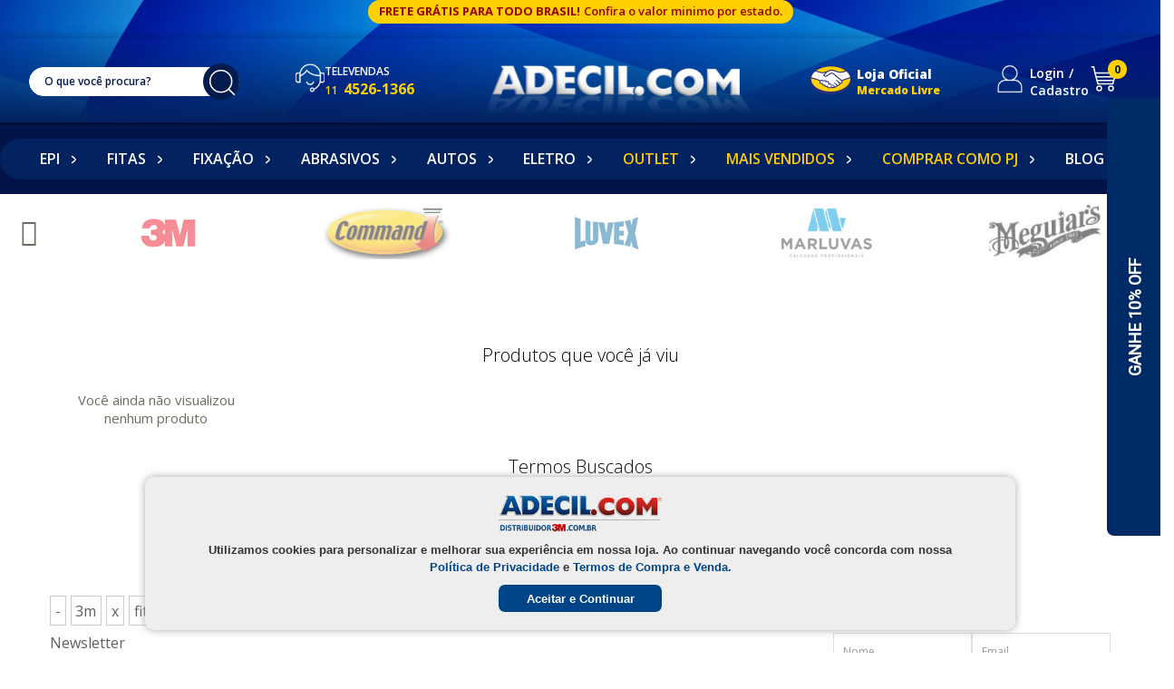

--- FILE ---
content_type: text/html; charset=utf-8
request_url: https://www.adecil.com.br/vitrinehotsite/aqualar-43
body_size: 55959
content:
<!DOCTYPE html><!--[if IE 8]><html lang=pt-br class="ie ie8"><![endif]--> <!--[if gt IE 8]><!--><html lang=pt-br><!--<![endif]--><head><script>var novoCheckout=true;</script><meta name=google-site-verification content=fdI1-rUBWgNOksc9AY3Z3VWBDuG49pcwQw48cB0BLmk><script async src="https://www.googletagmanager.com/gtag/js?id=G-6ETYW3XH41"></script><script>window.dataLayer=window.dataLayer||[];function gtag(){dataLayer.push(arguments);}
gtag('js',new Date());gtag('config','G-6ETYW3XH41');<style>body.previewCart.b24-widget-button-wrapper{display:none!important;}
body.previewCart.fbits-responsive-carrinho-total{position:fixed;bottom:0;display:flex;justify-content:center;width:100%;align-items:center;}
body.previewCart.fbits-responsive-carrinho-total-valor{width:auto;margin-left:12px;}</style><!--Page hiding snippet(recommended)--><style>.async-hide{opacity:0!important}</style><script>(function(a,s,y,n,c,h,i,d,e){s.className+=' '+y;h.end=i=function(){s.className=s.className.replace(RegExp(' ?'+y),'')};(a[n]=a[n]||[]).hide=h;setTimeout(function(){i();h.end=null},c);})(window,document.documentElement,'async-hide','dataLayer',4000,{'GTM-52BPQWZ':true});</script><script async src="https://www.googletagmanager.com/gtag/js?id=G-30T8FY86DV"></script><script>window.dataLayerFbits=window.dataLayerFbits||[];function gtag(){dataLayerFbits.push(arguments);}
gtag('set','linker',{'domains':['adecil.com.br']});gtag('js',new Date());gtag('config','G-30T8FY86DV');</script><script>var dataLayer=[];var google_tag_params={ecomm_pagetype:['home'],ecomm_prodid:["73802","74617","73192","73196","73197","74410","74414","72703","73300","73951","74016","74616","74618","73844","73843","73191","73371","73908","73804","74406","74407","74408","74409","74411"],pproductsname:["Cabo para Redes Lan U/UTP 4p - CAT 6 CINZA - (metro) HellermanTyton","Disco Surface Scotch Brite,SCM 175mm grão A Médio - Vermelho","EMENDA CONTRATIL A FRIO PST 8427-12","Emenda Contratil A Frio Qi- 5/16-220","Emenda Contratil A Frio Qi-10/37-270","Folha Lixa a Seco 3M 326U Grão 280 - 225x275","Folha Lixa a Seco 3M 326U Grão 800 - 225x275","Luva Malha De Aço 100% Inox","Removedor 3M A Seco Baixo Odor","Capacete Montana Focus Classe A Branco – Tipo III","Cone de Blocagem Contrátil a frio 5842 3M","Disco Surface Scotch Brite SCM 175mm grão A Grosso - Marrom","Disco Surface Scotch Brite SCM 175mm grão A Muito Fino - Azul","Emenda Contrátil a Frio – QS2kE-1 3,6/15kV","Emenda Contrátil a Frio – QS2kE-2 8,7/15kV","Emenda Contratil A Frio Pst 8424-8","Emenda Contrátil A Frio Pst 8425-8","Emenda Contrátil a Frio PST - 8426-9","Emenda Contrátil a Frio TW5551","Folha Lixa a Seco 3M 326U Grão 120 - 225x275","Folha Lixa a Seco 3M 326U Grão 150 - 225x275","Folha Lixa a Seco 3M 326U Grão 180 - 225x275","Folha Lixa a Seco 3M 326U Grão 220 - 225x275","Folha Lixa a Seco 3M 326U Grão 320 - 225x275"],puserid:null,psitetypecriteo:"d",ecomm_totalvalue:[13.2,172.71,615.97,336.65,660.08,7.33,7.33,349.9,104.22,273.44,841.11,167.42,174.64,4702.87,5878.94,241.4,290.49,321.94,2791.73,7.33,7.33,7.33,7.33,7.33],}
dataLayer.push({google_tag_params:null});dataLayer.push({google_tag_params:window.google_tag_params});dataLayer.push({ecommerce:null});dataLayer.push({event:"view_item_list",ecommerce:{items:[{item_name:'Cabo para Redes Lan U/UTP 4p - CAT 6 CINZA - (metro) HellermanTyton',item_id:"73802",price:13.20,item_brand:"HELLERMANNTYTON",item_category:"Utilidades",item_list_name:"Home Page",item_list_id:"96652",index:1,quantity:1},{item_name:'Disco Surface Scotch Brite,SCM 175mm grão A Médio - Vermelho',item_id:"74617",price:172.71,item_brand:"3M",item_category:"3M - Discos",item_list_name:"Home Page",item_list_id:"96652",index:2,quantity:1},{item_name:'EMENDA CONTRATIL A FRIO PST 8427-12',item_id:"73192",price:615.97,item_brand:"3M",item_category:"Emendas",item_list_name:"Home Page",item_list_id:"96652",index:3,quantity:1},{item_name:'Emenda Contratil A Frio Qi- 5/16-220',item_id:"73196",price:336.65,item_brand:"3M",item_category:"Emendas",item_list_name:"Home Page",item_list_id:"96652",index:4,quantity:1},{item_name:'Emenda Contratil A Frio Qi-10/37-270',item_id:"73197",price:660.08,item_brand:"3M",item_category:"Emendas",item_list_name:"Home Page",item_list_id:"96652",index:5,quantity:1},{item_name:'Folha Lixa a Seco 3M 326U Grão 280 - 225x275',item_id:"74410",price:7.33,item_brand:"3M",item_category:"3M - Folhas",item_list_name:"Home Page",item_list_id:"96652",index:6,quantity:1},{item_name:'Folha Lixa a Seco 3M 326U Grão 800 - 225x275',item_id:"74414",price:7.33,item_brand:"3M",item_category:"3M - Folhas",item_list_name:"Home Page",item_list_id:"96652",index:7,quantity:1},{item_name:'Luva Malha De Aço 100% Inox',item_id:"72703",price:349.90,item_brand:"LEAL",item_category:"Luvas",item_category2:"EPI para Cozinha Industrial",item_list_name:"Home Page",item_list_id:"96652",index:8,quantity:1},{item_name:'Removedor 3M A Seco Baixo Odor',item_id:"73300",price:104.22,item_brand:"3M",item_category:"Limpeza",item_list_name:"Home Page",item_list_id:"96652",index:9,quantity:1},{item_name:'Capacete Montana Focus Classe A Branco – Tipo III',item_id:"73951",price:273.44,item_brand:"MONTANA",item_category:"Capacetes",item_category2:"EPI para Risco Elétrico",item_category3:"EPI para Construção",item_list_name:"Home Page",item_list_id:"96652",index:10,quantity:1},{item_name:'Cone de Blocagem Contrátil a frio 5842 3M',item_id:"74016",price:841.11,item_brand:"3M",item_category:"Diversos",item_list_name:"Home Page",item_list_id:"96652",index:11,quantity:1},{item_name:'Disco Surface Scotch Brite SCM 175mm grão A Grosso - Marrom',item_id:"74616",price:167.42,item_brand:"3M",item_category:"3M - Discos",item_list_name:"Home Page",item_list_id:"96652",index:12,quantity:1},{item_name:'Disco Surface Scotch Brite SCM 175mm grão A Muito Fino - Azul',item_id:"74618",price:174.64,item_brand:"3M",item_category:"3M - Discos",item_list_name:"Home Page",item_list_id:"96652",index:13,quantity:1},{item_name:'Emenda Contrátil a Frio – QS2kE-1 3,6/15kV',item_id:"73844",price:4702.87,item_brand:"3M",item_category:"Emendas",item_list_name:"Home Page",item_list_id:"96652",index:14,quantity:1},{item_name:'Emenda Contrátil a Frio – QS2kE-2 8,7/15kV',item_id:"73843",price:5878.94,item_brand:"3M",item_category:"Emendas",item_list_name:"Home Page",item_list_id:"96652",index:15,quantity:1},{item_name:'Emenda Contratil A Frio Pst 8424-8',item_id:"73191",price:241.40,item_brand:"3M",item_category:"Emendas",item_list_name:"Home Page",item_list_id:"96652",index:16,quantity:1},{item_name:'Emenda Contrátil A Frio Pst 8425-8',item_id:"73371",price:290.49,item_brand:"3M",item_category:"Emendas",item_list_name:"Home Page",item_list_id:"96652",index:17,quantity:1},{item_name:'Emenda Contrátil a Frio PST - 8426-9',item_id:"73908",price:321.94,item_brand:"3M",item_category:"Emendas",item_list_name:"Home Page",item_list_id:"96652",index:18,quantity:1},{item_name:'Emenda Contrátil a Frio TW5551',item_id:"73804",price:2791.73,item_brand:"3M",item_category:"Emendas",item_list_name:"Home Page",item_list_id:"96652",index:19,quantity:1},{item_name:'Folha Lixa a Seco 3M 326U Grão 120 - 225x275',item_id:"74406",price:7.33,item_brand:"3M",item_category:"3M - Folhas",item_list_name:"Home Page",item_list_id:"96652",index:20,quantity:1},{item_name:'Folha Lixa a Seco 3M 326U Grão 150 - 225x275',item_id:"74407",price:7.33,item_brand:"3M",item_category:"3M - Folhas",item_list_name:"Home Page",item_list_id:"96652",index:21,quantity:1},{item_name:'Folha Lixa a Seco 3M 326U Grão 180 - 225x275',item_id:"74408",price:7.33,item_brand:"3M",item_category:"3M - Folhas",item_list_name:"Home Page",item_list_id:"96652",index:22,quantity:1},{item_name:'Folha Lixa a Seco 3M 326U Grão 220 - 225x275',item_id:"74409",price:7.33,item_brand:"3M",item_category:"3M - Folhas",item_list_name:"Home Page",item_list_id:"96652",index:23,quantity:1},{item_name:'Folha Lixa a Seco 3M 326U Grão 320 - 225x275',item_id:"74411",price:7.33,item_brand:"3M",item_category:"3M - Folhas",item_list_name:"Home Page",item_list_id:"96652",index:24,quantity:1},]}});</script><script>var GOOGLETAGMANAGERID='GTM-52BPQWZ';(function(w,d,s,l,i){w[l]=w[l]||[];w[l].push({'gtm.start':new Date().getTime(),event:'gtm.js'});var f=d.getElementsByTagName(s)[0],j=d.createElement(s),dl=l!='dataLayer'?'&l='+l:'';j.async=true;j.src='//www.googletagmanager.com/gtm.js?id='+i+dl;f.parentNode.insertBefore(j,f);})(window,document,'script','dataLayer',GOOGLETAGMANAGERID);</script><title>Aqui tem Hotsite dinâmico para a VitrineHotSite 43 - Aqualar - Adecil - Entre agora!</title><meta name=author content=Adecil.Com><meta name=robots content=all><meta name=SKYPE_TOOLBAR content=SKYPE_TOOLBAR_PARSER_COMPATIBLE><meta charset=utf-8><meta http-equiv=X-UA-Compatible content="IE=edge,chrome=1"><meta name=fbits-version content=3.7.0.00><link rel=icon sizes=192x192 href="https://recursos.adecil.com.br//Handlers/Logo.ashx?d=192x192"><link rel=apple-touch-icon href="https://recursos.adecil.com.br//Handlers/Logo.ashx?d=192x192"><meta name=description content="Encontre produtos Hotsite dinâmico para a VitrineHotSite 43 - Aqualar com os melhores preços na Adecil. Acesse e compre agora!"><link rel=canonical href=https://www.adecil.com.br/vitrinehotsite/aqualar-43><link rel=next href="https://www.adecil.com.br/vitrinehotsite/aqualar-43?pagina=2"><link rel="shortcut icon" href=https://recursos.adecil.com.br/i/favicon.ico><link href="https://recursos.adecil.com.br/Handlers/ResourceHandler.ashx?base=c&amp;arquivos=core/core.css,styles.css,responsive-tablet.css,responsive-desktop.css,header.css,spot.css,footer.css,fancybox.css,autocomplete/default.css,autocomplete/custom.css&amp;v=639044220432947829" rel=stylesheet><script>var fbits={ecommerce:{nome:"Adecil",urlEcommerce:"https://www.adecil.com.br/",urlCarrinho:"https://checkout.adecil.com.br/",urlRecursos:"https://recursos.adecil.com.br/",urlImplantacao:"",urlImplantacaoCarrinho:"",urlRequest:'{{fbits.ecommerce.urlRequest}}',urlCustom:'https://pub-custom.fbits.net/api/checkout',nomeModificado:"adecil",removerPassoCarrinho:"false"},parceiro:{_parceiroAtivo:null},google:{analytics:{id:"UA-156839757-1",domain:"adecil.com.br"}},search:{placeholder:"O que você procura?"}}</script><script src="https://recursos.adecil.com.br/Handlers/ResourceHandler.ashx?base=j&amp;arquivos=jquery-1.8.3.min.js&amp;v=639044220432947829"></script><script>var Fbits=Fbits||{};Fbits.ListaProdutos=Fbits.ListaProdutos||{};Fbits.ListaProdutos.Produtos=new Array()||{};Fbits.ListaProdutos.Produtos=[{"ProdutoId":"73802","Nome":"Cabo para Redes Lan U/UTP 4p - CAT 6 CINZA - (metro) HellermanTyton","PrecoDe":14.01,"PrecoPor":13.2,"Disponivel":1,"Link":"/produto/cabo-para-redes-lan-u-utp-4p-cat-6-cinza-metro-hellermantyton-73802","TrocaGratis":false},{"ProdutoId":"74617","Nome":"Disco Surface Scotch Brite,SCM 175mm grão A Médio - Vermelho","PrecoDe":249.44,"PrecoPor":172.71,"Disponivel":1,"Link":"/produto/disco-surface-scotch-brite-scm-175mm-grao-a-medio-vermelho-74617","TrocaGratis":false},{"ProdutoId":"73192","Nome":"EMENDA CONTRATIL A FRIO PST 8427-12","PrecoDe":697.21,"PrecoPor":615.97,"Disponivel":1,"Link":"/produto/emenda-contratil-a-frio-pst-8427-12-73192","TrocaGratis":false},{"ProdutoId":"73196","Nome":"Emenda Contratil A Frio Qi- 5/16-220","PrecoDe":590.79,"PrecoPor":336.65,"Disponivel":1,"Link":"/produto/emenda-contratil-a-frio-qi-5-16-220-73196","TrocaGratis":false},{"ProdutoId":"73197","Nome":"Emenda Contratil A Frio Qi-10/37-270","PrecoDe":961.98,"PrecoPor":660.08,"Disponivel":1,"Link":"/produto/emenda-contratil-a-frio-qi-10-37-270-73197","TrocaGratis":false},{"ProdutoId":"74410","Nome":"Folha Lixa a Seco 3M 326U Grão 280 - 225x275","PrecoDe":7.84,"PrecoPor":7.33,"Disponivel":1,"Link":"/produto/folha-lixa-a-seco-3m-326u-grao-280-225x275-74410","TrocaGratis":false},{"ProdutoId":"74414","Nome":"Folha Lixa a Seco 3M 326U Grão 800 - 225x275","PrecoDe":7.84,"PrecoPor":7.33,"Disponivel":1,"Link":"/produto/folha-lixa-a-seco-3m-326u-grao-800-225x275-74414","TrocaGratis":false},{"ProdutoId":"72703","Nome":"Luva Malha De Aço 100% Inox","PrecoDe":499.9,"PrecoPor":349.9,"Disponivel":1,"Link":"/produto/luva-malha-de-aco-100-inox-72703","TrocaGratis":false},{"ProdutoId":"73300","Nome":"Removedor 3M A Seco Baixo Odor","PrecoDe":113.64,"PrecoPor":104.22,"Disponivel":1,"Link":"/produto/removedor-3m-a-seco-baixo-odor-73300","TrocaGratis":false},{"ProdutoId":"73951","Nome":"Capacete Montana Focus Classe A Branco – Tipo III","PrecoDe":378.6,"PrecoPor":273.44,"Disponivel":0,"Link":"/produto/capacete-montana-focus-classe-a-branco-–-tipo-iii-73951","TrocaGratis":false},{"ProdutoId":"74016","Nome":"Cone de Blocagem Contrátil a frio 5842 3M","PrecoDe":921.93,"PrecoPor":841.11,"Disponivel":0,"Link":"/produto/cone-de-blocagem-contratil-a-frio-5842-3m-74016","TrocaGratis":false},{"ProdutoId":"74616","Nome":"Disco Surface Scotch Brite SCM 175mm grão A Grosso - Marrom","PrecoDe":230.1,"PrecoPor":167.42,"Disponivel":0,"Link":"/produto/disco-surface-scotch-brite-scm-175mm-grao-a-grosso-marrom-74616","TrocaGratis":false},{"ProdutoId":"74618","Nome":"Disco Surface Scotch Brite SCM 175mm grão A Muito Fino - Azul","PrecoDe":249.44,"PrecoPor":174.64,"Disponivel":0,"Link":"/produto/disco-surface-scotch-brite-scm-175mm-grao-a-muito-fino-azul-74618","TrocaGratis":false},{"ProdutoId":"73844","Nome":"Emenda Contrátil a Frio – QS2kE-1 3,6/15kV","PrecoDe":5733.83,"PrecoPor":4702.87,"Disponivel":0,"Link":"/produto/emenda-contratil-a-frio-–-qs2ke-1-3-6-15kv-73844","TrocaGratis":false},{"ProdutoId":"73843","Nome":"Emenda Contrátil a Frio – QS2kE-2 8,7/15kV","PrecoDe":6819.47,"PrecoPor":5878.94,"Disponivel":0,"Link":"/produto/emenda-contratil-a-frio-–-qs2ke-2-8-7-15kv-73843","TrocaGratis":false},{"ProdutoId":"73191","Nome":"Emenda Contratil A Frio Pst 8424-8","PrecoDe":468.26,"PrecoPor":241.4,"Disponivel":0,"Link":"/produto/emenda-contratil-a-frio-pst-8424-8-73191","TrocaGratis":false},{"ProdutoId":"73371","Nome":"Emenda Contrátil A Frio Pst 8425-8","PrecoDe":327.19,"PrecoPor":290.49,"Disponivel":0,"Link":"/produto/emenda-contratil-a-frio-pst-8425-8-73371","TrocaGratis":false},{"ProdutoId":"73908","Nome":"Emenda Contrátil a Frio PST - 8426-9","PrecoDe":382.36,"PrecoPor":321.94,"Disponivel":0,"Link":"/produto/emenda-contratil-a-frio-pst-8426-9-73908","TrocaGratis":false},{"ProdutoId":"73804","Nome":"Emenda Contrátil a Frio TW5551","PrecoDe":3198.83,"PrecoPor":2791.73,"Disponivel":0,"Link":"/produto/emenda-contratil-a-frio-tw5551-73804","TrocaGratis":false},{"ProdutoId":"74406","Nome":"Folha Lixa a Seco 3M 326U Grão 120 - 225x275","PrecoDe":7.84,"PrecoPor":7.33,"Disponivel":0,"Link":"/produto/folha-lixa-a-seco-3m-326u-grao-120-225x275-74406","TrocaGratis":false},{"ProdutoId":"74407","Nome":"Folha Lixa a Seco 3M 326U Grão 150 - 225x275","PrecoDe":7.84,"PrecoPor":7.33,"Disponivel":0,"Link":"/produto/folha-lixa-a-seco-3m-326u-grao-150-225x275-74407","TrocaGratis":false},{"ProdutoId":"74408","Nome":"Folha Lixa a Seco 3M 326U Grão 180 - 225x275","PrecoDe":7.84,"PrecoPor":7.33,"Disponivel":0,"Link":"/produto/folha-lixa-a-seco-3m-326u-grao-180-225x275-74408","TrocaGratis":false},{"ProdutoId":"74409","Nome":"Folha Lixa a Seco 3M 326U Grão 220 - 225x275","PrecoDe":7.84,"PrecoPor":7.33,"Disponivel":0,"Link":"/produto/folha-lixa-a-seco-3m-326u-grao-220-225x275-74409","TrocaGratis":false},{"ProdutoId":"74411","Nome":"Folha Lixa a Seco 3M 326U Grão 320 - 225x275","PrecoDe":7.84,"PrecoPor":7.33,"Disponivel":0,"Link":"/produto/folha-lixa-a-seco-3m-326u-grao-320-225x275-74411","TrocaGratis":false}];</script><script>var Fbits=Fbits||{};Fbits.Pagina=Fbits.Pagina||{};Fbits.Pagina.Atual="vitrinehotsiteaqualar-43";Fbits.Pagina.Url="https://www.adecil.com.br/vitrinehotsite/aqualar-43";</script><style id=cssCrucial>@import url("https://fonts.googleapis.com/css2?family=Inter:opsz,wght@14..32,100..900&display=swap");html.menu-open{height:100%}html.menu-open body{height:100%;overflow:hidden}.head{display:block;position:relative;width:100%;padding:0;background:rgba(0,0,0,0);z-index:1000}.header-desktop{display:none}@media (min-width:1025px){.header-desktop{display:inline-block;width:100%;margin:0}}.header{display:inline-block;vertical-align:top;position:relative;width:100%;margin:0;border-bottom:2px solid #d7241c}@media (min-width:769px){.header{padding:25px 0 0}}@media (max-width:768px){.header{padding:17px 0 12px}}.header .sd-logo{float:left;width:27.690%}.header .sd-logo img{margin:3px 45px 0 0;max-width:279px}.header .header-rt{display:inline-block;float:right;margin:0;padding:9px 0 0}@media (min-width:1050px){.header .header-rt{width:72.309%}}@media (max-width:1049px){.header .header-rt{width:70%}}.header .el-rt{float:right}.sd-login{display:inline-block;vertical-align:middle;position:relative;float:right;text-transform:uppercase;margin:5px 0 0;padding:0 0 3px}.sd-login .dropdown{display:inline-block;vertical-align:top;width:16px;height:21px;background:transparent url(../i/sd/i-user-fx.svg) no-repeat center center}.sd-login .dropdown-content{display:none;position:absolute;top:100%;right:0;width:100%;margin:0;padding:5px 0 0 30px;font-size:0.875rem;color:#5f5f5f;text-align:center;text-transform:none;z-index:10}.sd-login .dropdown-content .headerLogin{display:inline-block;vertical-align:top;width:100%;padding:5px;border:1px solid #000;background-color:#fff}.sd-login .dropdown-content .p-logged,.sd-login .dropdown-content a{margin:0;color:#5f5f5f}.sd-login .dropdown-content .p-logged,.sd-login .dropdown-content .a-logged,.sd-login .dropdown-content .fbits-login-link-sair{float:left;clear:left}.sd-login .dropdown-content .p-logged{margin-bottom:5px}.sd-login .dropdown-content a{display:inline-block;vertical-align:top;margin:0 0 3px;font-weight:400;color:#0460A9;border-bottom:1px solid #004d9a;font-size:.75rem}.sd-login .dropdown-content a:hover{color:#5f5f5f}.sd-login .dropdown-content a.fbits-login-link-cadastro:before{content:'ou ';font-weight:400}.sd-login .dropdown-content a.fbits-login-link-sair{color:#F00}@media (max-width:1170px){.sd-login .dropdown-content{left:inherit;right:-53px;transform:none}}@media (max-width:1024px){.sd-login .dropdown-content.active{display:inline-block}}@media (min-width:1025px){.sd-login:hover .headerLogin+.dropdown-content{display:inline-block}}.sd-cart{display:inline-block;vertical-align:top;float:right;margin:7px 22px 0 0}.sd-cart .carrinho{position:relative;margin:0;padding:0 0 0 0}.sd-cart .carrinho>a{display:inline-block;vertical-align:top;position:relative;font-size:0.875rem;font-weight:700;line-height:1.2;text-align:right;color:#999;position:relative}@media (min-width:769px){.sd-cart .carrinho>a:hover+.submenu-carrinho{display:inline-block !important}}.sd-cart .carrinho>a .icart,.sd-cart .carrinho>a>span{display:inline-block;vertical-align:middle}.sd-cart .carrinho>a .icart{order:2;margin:0;width:38px;height:36px;background:transparent url(../i/sd/cart.svg) no-repeat 0 0}@media screen and (min-width:1025px){.sd-cart .carrinho>a .icart:hover{background-position:0 -35px;background-size:100%}}@media screen and (max-width:1024px){.sd-cart .carrinho>a .icart{background-size:33px !important}}.sd-cart .carrinho>a .price.end-values{display:inline-block;vertical-align:top;padding-top:4px;font-weight:700;font-size:1.125rem;color:#898970}.sd-cart .carrinho>a .price.end-values:before{content:'R$';float:left;padding-right:6px}.sd-cart .carrinho>a .minicart-txt-itens{display:none}.sd-cart .carrinho>a .wrap-qtd{background-color:#ffff01;order:2;padding:9px 14px 0 0}.sd-cart .carrinho>a .minicart-qtde-itens{position:absolute;top:-5px;right:-14px;font-weight:100;text-align:center;font-size:0.625rem;color:#fff;width:21px;height:21px;line-height:21px;border-radius:100%;background-color:#0460A9}.sd-cart .carrinho .submenu-carrinho{display:none;position:absolute;top:100%;right:0;width:349px;padding:0;text-shadow:none;color:#5f5f5f;background:#ffffff;z-index:300}.sd-cart .carrinho .submenu-carrinho:hover{display:inline-block !important}.sd-cart .carrinho .submenu-carrinho>div{border:1px solid #e3e3e3;position:relative;margin:15px 0 0 !important}.sd-cart .carrinho .submenu-carrinho>div:before,.sd-cart .carrinho .submenu-carrinho>div:after{content:'';display:inline-block;position:absolute;width:0;height:0}.sd-cart .carrinho .submenu-carrinho>div:before{right:20px;top:-14px;z-index:9999999;border-top:5px solid transparent;border-bottom:5px solid #fff;border-right:5px solid transparent;border-left:5px solid transparent}.sd-cart .carrinho .submenu-carrinho>div:after{right:19px;top:-10px;border-top:7px solid transparent;border-bottom:7px solid #e3e3e3;border-right:6px solid transparent;border-left:6px solid transparent}@media (max-width:768px){.sd-cart .carrinho .submenu-carrinho{display:none !important}}.sd-cart .carrinho .submenu-carrinho .carrinho-cheio,.sd-cart .carrinho .submenu-carrinho .lista-itens-carrinho,.sd-cart .carrinho .submenu-carrinho li,.sd-cart .carrinho .submenu-carrinho section,.sd-cart .carrinho .submenu-carrinho figure{display:inline-block;vertical-align:top;width:100%;margin:0}.sd-cart .carrinho .submenu-carrinho .carrinho-cheio{padding:0 9px 10px}.sd-cart .carrinho .submenu-carrinho .lista-itens-carrinho{padding:0}.sd-cart .carrinho .submenu-carrinho .lista-itens-carrinho li{padding:9px 0 19px;border-bottom:1px solid #e3e3e3}.sd-cart .carrinho .submenu-carrinho .lista-itens-carrinho figure>a{float:left;width:90px;margin:0;background-color:#fff}.sd-cart .carrinho .submenu-carrinho .lista-itens-carrinho figure figcaption{display:block;width:auto;margin:0 0 0 90px;padding:0 0 0 8px}.sd-cart .carrinho .submenu-carrinho .lista-itens-carrinho figure h1{display:inline-block;vertical-align:top;width:100%;margin:0 0 15px;font-size:0.75rem;line-height:1;font-weight:400;font-family:"Open Sans",sans-serif;color:#3d3c3c;text-transform:capitalize}.sd-cart .carrinho .submenu-carrinho .lista-itens-carrinho figure h1 a{color:inherit;font-size:inherit;font-weight:inherit}.sd-cart .carrinho .submenu-carrinho .lista-itens-carrinho figure .ref{display:none}.sd-cart .carrinho .submenu-carrinho .lista-itens-carrinho figure .atributo{line-height:1;font-size:0.75rem;color:#7e7e7e;margin:0 5px 0 0}.sd-cart .carrinho .submenu-carrinho .lista-itens-carrinho figure aside{display:inline-block;vertical-align:top;width:100%;margin:0}.sd-cart .carrinho .submenu-carrinho .lista-itens-carrinho figure aside:before{content:'R$ ';display:inline-block;vertical-align:top;color:#0460A9;margin:0 3px 0 0;font-size:0.875rem;font-weight:700}.sd-cart .carrinho .submenu-carrinho .lista-itens-carrinho figure .qtd-prod{display:none;float:right;margin:1px 0 0 0;font-size:0.875rem;font-weight:600;color:#000}.sd-cart .carrinho .submenu-carrinho .lista-itens-carrinho figure .price{display:inline-block;vertical-align:top;width:auto;margin:0;font-size:0.875rem;font-weight:700;font-family:"Open Sans",sans-serif;color:#0460A9}.sd-cart .carrinho .submenu-carrinho .carrinho-cheio>div{display:flex;flex-direction:column-reverse}.sd-cart .carrinho .submenu-carrinho .carrinho-cheio>div .price.end-values{display:block;vertical-align:top;width:auto;margin:12px 0 10px;padding:0;font-size:1rem;line-height:1;font-weight:600;color:#0460A9;text-align:center}.sd-cart .carrinho .submenu-carrinho .carrinho-cheio>div .price.end-values::before{content:'TOTAL:R$';font-size:1rem;font-weight:400;margin:0 5px 0 0;color:#000}.sd-cart .carrinho .submenu-carrinho .carrinho-cheio>div .finalizar{float:right;width:100%;margin:0;position:relative}.sd-cart .carrinho .submenu-carrinho .carrinho-cheio>div .finalizar:before{content:'Ver Carrinho';font-size:1rem;font-weight:600;text-transform:uppercase;color:#fff;width:100%;text-align:center;position:absolute;left:50%;top:50%;transform:translateX(-50%) translateY(-50%)}.sd-cart .carrinho .submenu-carrinho .carrinho-cheio>div .finalizar .buy{display:inline-block;vertical-align:top;width:100%;height:45px;margin:0;padding:0 5px;line-height:45px;text-align:center;border-radius:0;background:#0460A9;text-indent:-9000000px}.sd-cart .carrinho .submenu-carrinho .carrinho-cheio>div .finalizar .buy:hover{color:#fff;background:#d7241c}.sd-cart-open{float:left;width:0;height:0;margin:0;padding:0;overflow:hidden}.sd-cart-open .btn-close{position:fixed;top:0;right:40px;width:19px;height:40px;transform:translateX(100%);margin:0;padding:0;background:transparent url(../i/sd/icon-close.png) no-repeat center center;opacity:0;z-index:16000163 !important;-webkit-transition:all 0.2s;-moz-transition:all 0.2s;-o-transition:all 0.2s;transition:all 0.2s}.sd-cart-open .carrinho>a{display:none}.sd-cart-open .carrinho .arrowDown{display:none}.sd-cart-open .carrinho .submenu-carrinho{display:block;position:fixed;top:0;right:0;width:100%;max-width:366px;transform:translateX(100%);height:100%;margin:0;padding:40px 10px 101px;text-shadow:none;color:#5f5f5f;border-left:1px solid #ebebeb;background:#FFF;opacity:0;z-index:2010;-webkit-transition:all 0.2s;-moz-transition:all 0.2s;-o-transition:all 0.2s;transition:all 0.2s}.sd-cart-open .carrinho .submenu-carrinho:before{content:'Meu Carrinho';position:absolute;top:0;left:0;width:100%;font-size:1.125rem;line-height:40px;text-transform:uppercase;color:#000;text-align:center}.sd-cart-open .carrinho .submenu-carrinho{display:none;position:fixed;top:0;right:0;width:422px;margin:0;padding:40px 0 0 0;text-shadow:none;color:#5f5f5f;border:1px solid #d4d1d2;background:#ffffff;z-index:16000162 !important;height:100vh}.sd-cart-open .carrinho .submenu-carrinho .carrinho-cheio,.sd-cart-open .carrinho .submenu-carrinho .lista-itens-carrinho,.sd-cart-open .carrinho .submenu-carrinho li,.sd-cart-open .carrinho .submenu-carrinho section,.sd-cart-open .carrinho .submenu-carrinho figure{display:inline-block;vertical-align:top;width:100%;margin:0}.sd-cart-open .carrinho .submenu-carrinho .carrinho-cheio{padding:0 10px 10px}.sd-cart-open .carrinho .submenu-carrinho .lista-itens-carrinho{padding:0;height:75vh;overflow:scroll}.sd-cart-open .carrinho .submenu-carrinho .lista-itens-carrinho li{padding:10px 25px 10px 10px;border-bottom:1px solid #d2d2d2}.sd-cart-open .carrinho .submenu-carrinho .lista-itens-carrinho figure>a{float:left;width:114px;margin:0;background-color:#fff}.sd-cart-open .carrinho .submenu-carrinho .lista-itens-carrinho figure figcaption{display:block;width:auto;margin:0 0 0 114px}.sd-cart-open .carrinho .submenu-carrinho .lista-itens-carrinho figure h1{display:inline-block;vertical-align:top;width:100%;min-height:37px;margin:10px 0 0 10px;font-size:0.7rem;line-height:1.42;font-weight:300;font-family:"Open Sans",sans-serif;color:#5f5f5f;text-transform:uppercase}.sd-cart-open .carrinho .submenu-carrinho .lista-itens-carrinho figure h1 a{color:inherit;font-size:inherit;font-weight:inherit}.sd-cart-open .carrinho .submenu-carrinho .lista-itens-carrinho figure .ref{display:none}.sd-cart-open .carrinho .submenu-carrinho .lista-itens-carrinho figure .atributo{display:none}.sd-cart-open .carrinho .submenu-carrinho .lista-itens-carrinho figure aside{display:inline-block;vertical-align:top;width:100%;margin:10px 0 0 10px}.sd-cart-open .carrinho .submenu-carrinho .lista-itens-carrinho figure aside:before{content:'R$ ';color:#000;margin:0x}.sd-cart-open .carrinho .submenu-carrinho .lista-itens-carrinho figure .qtd-prod{display:none;float:right;margin:1px 0 0 0;font-size:0.875rem;font-weight:600;color:#000}.sd-cart-open .carrinho .submenu-carrinho .lista-itens-carrinho figure .price{display:inline-block;vertical-align:top;width:auto;margin:0;font-size:1.125rem;font-weight:700;font-family:"Open Sans",sans-serif;color:#000}.sd-cart-open .carrinho .submenu-carrinho .carrinho-cheio>div{display:flex;flex-direction:column-reverse}.sd-cart-open .carrinho .submenu-carrinho .carrinho-cheio>div .price.end-values{display:block;vertical-align:top;width:100%;margin:12px 0 10px;padding:15px 0;font-size:1rem;line-height:1;font-weight:400;color:#000;text-align:center;position:absolute;bottom:45px;border-top:1px solid #DEDEDE;background:#FFF}.sd-cart-open .carrinho .submenu-carrinho .carrinho-cheio>div .price.end-values::before{content:'TOTAL:R$';font-size:1rem;font-weight:400;margin:0 5px 0 0}.sd-cart-open .carrinho .submenu-carrinho .carrinho-cheio>div .finalizar{width:100%;margin:0 auto;position:absolute;bottom:0;padding:10px;left:50%;transform:translateX(-50%);background:#FFF}.sd-cart-open .carrinho .submenu-carrinho .carrinho-cheio>div .finalizar .buy{display:inline-block;vertical-align:top;width:100%;height:45px;margin:0;padding:0 5px;font-size:1rem;line-height:45px;font-weight:500;text-transform:uppercase;text-align:center;border-radius:0;color:#fff;background:#000}.sd-cart-open .carrinho .submenu-carrinho .carrinho-cheio>div .finalizar .buy:hover{color:#fff;background:#000}.sd-cart-open.active .btn-close{opacity:1}.sd-cart-open.active .carrinho .submenu-carrinho{transform:translateX(0);opacity:1}.sd-search{display:block;width:auto;margin:0 279px 0 0;padding:0;text-align:right}.sd-search .headerSearch{display:block}.sd-search .headerSearch form{display:block;position:relative;margin:0;padding:0}.sd-search .headerSearch .inputSearch{display:inline-block;vertical-align:top;width:100%;height:45px;padding:0 45px 0 13px;color:#7e7e7e;font-size:.75rem;line-height:45px;border-bottom:1px solid #e3e3e3;border-radius:5px;border:1px solid #D7D7D7;background:#fff;text-indent:0}.sd-search .headerSearch .inputSearch.placeholder{color:#7e7e7e;opacity:1}.sd-search .headerSearch .inputSearch:-moz-placeholder{color:#7e7e7e;opacity:1}.sd-search .headerSearch .inputSearch::-moz-placeholder{color:#7e7e7e;opacity:1}.sd-search .headerSearch .inputSearch::-webkit-input-placeholder{color:#7e7e7e;opacity:1}.sd-search .headerSearch .btSearch{position:absolute;top:0;right:0;width:45px;height:45px;border:1px solid #e3e3e3;border-radius:0 5px 5px 0;background:#d7241c url(../i/sd/i-search.svg) no-repeat center center/auto 23px;text-indent:-15000px}.sd-search .headerSearch .btSearch .icon{display:none}.sd-login{display:inline-block;vertical-align:top;position:relative;margin:7px 54px 0 0;padding:0 0 0 38px;line-height:1}.sd-login:before{content:'';width:28px;height:32px;position:absolute;top:-1px;left:0;background:transparent url(../i/sd/i-user.svg) no-repeat center center}.sd-login .headerLogin{display:inline-block;vertical-align:top;padding:0;position:relative;top:-3px}.sd-login .headerLogin>div{display:inline-block;vertical-align:top;margin:0}.sd-login .headerLogin .textloginp{float:left;position:relative;font-size:0.75rem;text-transform:none}.sd-login .headerLogin .textloginp>a{display:inline-block;line-height:1;color:#0460A9;text-transform:uppercase}.sd-login .headerLogin .textloginp>a:nth-child(2),.sd-login .headerLogin .textloginp>a:last-child{margin-top:3px}.sd-login .headerLogin .textloginp>a.fbits-login-link-cadastro{display:block}.sd-login .headerLogin .textloginp>a:hover{font-weight:700}.sd-login .headerLogin .textloginp.usuario_identificado a{display:block !important}@keyframes scrollDown{0%{top:-280px}100%{top:0}}header .header__mobile{display:none}header .header__desktop.header__fixed{position:fixed;top:0;left:0;z-index:1000;width:100%;-webkit-transition:900ms ease-in all;-moz-transition:900ms ease-in all;-o-transition:900ms ease-in all;transition:900ms ease-in all;animation:scrollDown ease-in 900ms}header .header__desktop.header__fixed .header__info,header .header__desktop.header__fixed .header__phones{display:none !important}header .header__desktop .header__info{text-align:center;background:#002A66;transition:height 2s}header .header__desktop .header__info p{font-family:"Open Sans",sans-serif;font-size:16px;font-weight:300;color:#fff;margin:0;scroll-snap-align:center;padding:10px 15px}header .header__desktop .header__info p strong{font-size:16px;font-weight:500;text-transform:uppercase;color:#fff}header .header__desktop .header__info p>strong{text-decoration:underline}header .header__desktop .header__info p a strong{font-size:16px;font-weight:500;text-transform:uppercase;color:#fff}header .header__desktop .header__phones{display:flex;justify-content:center;align-items:center;width:100%;background:#f2f2f2;padding:15px;transition:height 2s}header .header__desktop .header__phones>*{font-size:14px;font-weight:500;margin:0 45px}header .header__desktop .header__phones a{display:inline-flex;align-items:center;scroll-snap-align:center;color:#990000}header .header__desktop .header__phones a strong{font-family:"Open Sans",sans-serif;font-weight:700;margin-right:5px;letter-spacing:normal}header .header__desktop .header__phones .header__link a{font-weight:700;color:#002A66}header .header__desktop .header__phones .header__link .i-img{margin-right:5px}header .header__desktop .header__phones .header__link svg{fill:#0a5995;vertical-align:top;height:19px}header .header__desktop .header__phones .header__top{padding-top:17px;padding-bottom:17px}header .header__desktop .header__phones .header__top .header__container .header__row{align-items:center}header .header__desktop .header__phones .header__top .header__container .header__row .header__tabs{display:block}header .header__desktop .header__phones .header__top .header__container .header__row .header__whatsapp{align-items:center}header .header__desktop .header__phones .header__top .header__container .header__row .header__whatsapp .whatsapp__number{margin-top:0}header .header__desktop .header__phones .header__top .header__container .header__row .header__search{width:24.33333%;max-width:24.33333%}header .header__desktop .header__phones .header__bottom{display:none}header .header__desktop .header__top{background:#fff;padding-top:55px;padding-bottom:30px;box-shadow:2px 2px 10px rgba(0,0,0,0.3)}header .header__desktop .header__top .header__container{width:100%;margin:0 auto;padding:0 15px}header .header__desktop .header__top .header__container:before,header .header__desktop .header__top .header__container:after{content:" ";display:table}header .header__desktop .header__top .header__container:after{clear:both}@media (min-width:480px){header .header__desktop .header__top .header__container{max-width:480px}}@media (min-width:768px){header .header__desktop .header__top .header__container{max-width:768px}}@media (min-width:992px){header .header__desktop .header__top .header__container{max-width:992px}}@media (min-width:1200px){header .header__desktop .header__top .header__container{max-width:1200px}}header .header__desktop .header__top .header__container .header__row{display:flex;flex-wrap:wrap;margin-right:-15px;margin-left:-15px}header .header__desktop .header__top .header__container .header__row:before,header .header__desktop .header__top .header__container .header__row:after{content:" ";display:table}header .header__desktop .header__top .header__container .header__row:after{clear:both}header .header__desktop .header__top .header__container .header__row .header__logo{max-width:100%;width:100%;padding-left:15px;padding-right:15px}@media (min-width:992px){header .header__desktop .header__top .header__container .header__row .header__logo{max-width:25%;width:25%}}header .header__desktop .header__top .header__container .header__row .header__logo a{display:block}header .header__desktop .header__top .header__container .header__row .header__logo a img{width:100%;max-width:270px;height:auto}header .header__desktop .header__top .header__container .header__row .header__logo__details{width:14.66667%;max-width:14.66667%;padding:0 15px}header .header__desktop .header__top .header__container .header__row .header__logo__details>span{display:block;margin-bottom:6px;line-height:0}header .header__desktop .header__top .header__container .header__row .header__logo__details>span .logo__icon{width:64px;height:34px;display:inline-block;background:url("data:image/svg+xml,%3C%3Fxml version='1.0' encoding='utf-8'%3F%3E%3C!-- Generator:Adobe Illustrator 17.0.0,SVG Export Plug-In .SVG Version:6.00 Build 0) --%3E%3C!DOCTYPE svg PUBLIC '-//W3C//DTD SVG 1.1//EN' 'http://www.w3.org/Graphics/SVG/1.1/DTD/svg11.dtd'%3E%3Csvg version='1.1' id='Layer_1' xmlns='http://www.w3.org/2000/svg' xmlns:xlink='http://www.w3.org/1999/xlink' x='0px' y='0px' width='352px' height='190px' viewBox='0 0 352 190' enable-background='new 0 0 352 190' xml:space='preserve'%3E%3Cpath fill='%23FF0000' d='M78.37,5.166c2.107,0,4.215,0,6.322,0C85.242,5.22,85.79,5.29,86.34,5.326 c2.931,0.188,5.87,0.293,8.792,0.568c4.414,0.415,8.788,1.122,13.108,2.134c6.364,1.489,12.494,3.613,18.241,6.768 c6.917,3.798,12.74,8.822,17.21,15.361c3.109,4.547,5.342,9.504,6.885,14.782c0.077,0.263,0.089,0.57,0.441,0.922 c0-1.914,0-3.652,0-5.39c0-1.719,0-3.438,0-5.157c0-1.747,0-3.494,0-5.241s0-3.494,0-5.241c0-1.747,0-3.494,0-5.241 c0-1.719-0.011-3.438,0.003-5.157c0.015-1.732-0.066-3.467,0.055-5.202c24.144,0,48.199,0,72.284,0 c8.204,33.394,16.398,66.747,24.592,100.099c0.073-0.002,0.145-0.003,0.218-0.005c8.172-33.37,16.343-66.739,24.512-100.097 c24.098,0,48.126,0,72.188,0c0,57.293,0,114.537,0,171.771c-0.897,0.18-48.039,0.147-48.72-0.043c0-35.873,0-71.765,0-107.658 c-0.065-0.01-0.13-0.021-0.195-0.031c-8.831,35.904-17.648,71.812-26.477,107.701c-14.32,0-28.538,0-42.81,0 c-8.785-35.92-17.565-71.819-26.344-107.718c-0.071,0.008-0.142,0.016-0.212,0.024c0,35.879,0,71.757,0,107.662 c-16.375,0-32.637,0-48.997,0c0-0.369,0-0.694,0-1.019c0-4.547,0-9.095,0-13.642c0-5.767,0.001-11.535-0.004-17.302 c0-0.271,0.073-0.569-0.137-0.9c-0.108,0.245-0.181,0.393-0.24,0.547c-2.043,5.382-5.092,10.138-8.983,14.363 c-5.024,5.454-10.993,9.621-17.621,12.878c-9.021,4.433-18.609,6.893-28.542,8.127c-3.661,0.455-7.34,0.701-11.025,0.803 c-8.496,0.235-16.956-0.143-25.35-1.592c-5.886-1.016-11.621-2.562-17.144-4.85c-8.182-3.39-15.385-8.199-21.336-14.804 c-5.771-6.406-9.77-13.815-12.416-21.987c-2.285-7.058-3.458-14.312-3.821-21.71c-0.058-1.183-0.216-2.362-0.327-3.542 c0-1.109,0-2.218,0-3.328c0.359,0.016,0.718,0.045,1.077,0.045c9.289,0.003,18.578,0.002,27.868,0.002 c6.599,0,13.199,0,19.798,0.001c0.322,0,0.644,0.016,0.985,0.024c0.021,0.319,0.044,0.538,0.049,0.758 c0.067,2.828,0.198,5.651,0.622,8.453c0.453,2.996,1.156,5.927,2.347,8.723c2.209,5.186,5.744,9.123,10.962,11.394 c4.13,1.797,8.472,2.516,12.974,2.27c2.815-0.154,5.552-0.679,8.175-1.72c5.171-2.052,8.763-5.62,10.433-10.994 c0.867-2.791,1.063-5.661,0.845-8.557c-0.16-2.12-0.727-4.141-1.742-6.025c-1.663-3.088-4.176-5.285-7.254-6.866 c-3.408-1.75-7.046-2.646-10.874-2.678c-4.686-0.039-9.372-0.011-14.059-0.012c-0.295,0-0.59,0-0.91,0c0-11.132,0-22.155,0-33.254 c0.365-0.017,0.688-0.044,1.011-0.044c4.658-0.003,9.317,0.006,13.975-0.005c2.606-0.006,5.211-0.065,7.799-0.43 c2.367-0.334,4.682-0.861,6.881-1.827c3.804-1.671,6.393-4.414,7.461-8.484c0.482-1.835,0.698-3.687,0.433-5.595 c-0.661-4.765-2.887-8.496-7.079-10.97c-1.83-1.08-3.805-1.787-5.865-2.269c-3.097-0.725-6.245-0.889-9.414-0.855 c-2.148,0.023-4.258,0.289-6.321,0.872c-5.701,1.612-10.156,4.852-13.012,10.119c-1.572,2.9-2.335,6.03-2.481,9.317 c-0.019,0.429-0.064,0.856-0.095,1.266c-2.229,0.183-47.104,0.097-47.789-0.104c0.058-1.005,0.113-2.027,0.175-3.048 c0.267-4.41,0.921-8.76,2.021-13.04c4.005-15.594,13.085-27.244,27.233-34.92c8.306-4.507,17.253-7.02,26.565-8.333 c3.514-0.495,7.045-0.837,10.599-0.883C77.832,5.305,78.101,5.216,78.37,5.166z M151.09,67.058c-0.053-0.005-0.106-0.01-0.159-0.015 c-0.086,0.228-0.166,0.458-0.259,0.683c-0.81,1.971-1.546,3.977-2.449,5.904c-1.977,4.22-4.686,7.9-8.346,10.836 c-2.282,1.83-4.788,3.292-7.429,4.532c-0.251,0.118-0.492,0.255-0.805,0.419c0.928,0.433,1.744,0.779,2.527,1.186 c3.354,1.746,6.247,4.093,8.833,6.833c3.066,3.249,5.523,6.922,7.55,10.892c0.127,0.25,0.27,0.491,0.406,0.737 c0.044-0.022,0.087-0.044,0.131-0.065C151.09,95.021,151.09,81.039,151.09,67.058z'/%3E%3C/svg%3E%0A");background-size:cover;background-position:center}header .header__desktop .header__top .header__container .header__row .header__logo__details .title{font-family:"Open Sans",sans-serif;font-size:9px;font-weight:600;font-style:normal;line-height:12px;margin:0;color:#3D3C3C}header .header__desktop .header__top .header__container .header__row .header__logo__details .title span{font-size:12px;font-weight:700}header .header__desktop .header__top .header__container .header__row .header__tabs{display:none;width:3.33333%;max-width:3.33333%;text-align:center;cursor:pointer}header .header__desktop .header__top .header__container .header__row .header__tabs .tabs__wrapper{color:#0460A9;font-size:36px}header .header__desktop .header__top .header__container .header__row .header__whatsapp{width:14.66667%;max-width:14.66667%;padding:0 15px;display:flex;flex-wrap:wrap}header .header__desktop .header__top .header__container .header__row .header__whatsapp .whatsapp__number{width:94px;margin-top:5px}header .header__desktop .header__top .header__container .header__row .header__whatsapp .whatsapp__number a{display:block;font-family:"Open Sans",sans-serif;font-size:10px;font-weight:600;text-transform:none;color:#D7241C;text-align:right}header .header__desktop .header__top .header__container .header__row .header__whatsapp .whatsapp__number a>span:first-child{display:block;display:block;font-family:"Open Sans",sans-serif;font-size:14px;font-weight:700;text-transform:initial;color:#D7241C;text-align:right}header .header__desktop .header__top .header__container .header__row .header__whatsapp .whatsapp__number a>span:last-child{font-size:13px;font-weight:500}header .header__desktop .header__top .header__container .header__row .header__whatsapp .whatsapp__number a>span:last-child span{font-size:14px}header .header__desktop .header__top .header__container .header__row .header__whatsapp .whatsapp__icon{width:37px;margin-left:10px}header .header__desktop .header__top .header__container .header__row .header__whatsapp .whatsapp__icon .icon__whatsapp{width:37px;height:37px;display:inline-block;background:url("data:image/svg+xml,%3C%3Fxml version='1.0' encoding='utf-8'%3F%3E%3C!-- Generator:Adobe Illustrator 17.0.0,SVG Export Plug-In .SVG Version:6.00 Build 0) --%3E%3C!DOCTYPE svg PUBLIC '-//W3C//DTD SVG 1.1//EN' 'http://www.w3.org/Graphics/SVG/1.1/DTD/svg11.dtd'%3E%3Csvg version='1.1' id='WhatsApp_Logo' xmlns='http://www.w3.org/2000/svg' xmlns:xlink='http://www.w3.org/1999/xlink' x='0px' y='0px' width='427.055px' height='428.979px' viewBox='0 0 427.055 428.979' enable-background='new 0 0 427.055 428.979' xml:space='preserve'%3E%3ClinearGradient id='shape_3_1_' gradientUnits='userSpaceOnUse' x1='214.4774' y1='416.632' x2='214.4774' y2='10.438'%3E%3Cstop offset='0' style='stop-color:%2320B038'/%3E%3Cstop offset='1' style='stop-color:%2360D66A'/%3E%3C/linearGradient%3E%3Cpath id='shape_3' fill='url(%23shape_3_1_)' d='M12.291,416.632l28.565-104.301c-17.623-30.525-26.89-65.157-26.879-100.626 C14.023,100.727,104.344,10.438,215.32,10.438c53.862,0.024,104.415,20.986,142.424,59.031 c38.017,38.044,58.941,88.614,58.919,142.394c-0.046,110.982-90.373,201.278-201.335,201.278c-0.008,0,0.005,0,0,0h-0.09 c-33.696-0.011-66.805-8.469-96.212-24.496L12.291,416.632z'/%3E%3Cg id='shape_1'%3E%3Cimage overflow='visible' opacity='0.06' width='237' height='222' xlink:href='CA8426FA979ED7A.png' transform='matrix(1 0 0 1 97.1607 104.5397)'%3E%3C/image%3E%3Cg%3E%3Cpath fill-rule='evenodd' clip-rule='evenodd' fill='%23FFFFFF' d='M163.228,124.479c-3.904-8.678-8.013-8.852-11.727-9.004 c-3.038-0.13-6.515-0.122-9.987-0.122c-3.475,0-9.121,1.306-13.896,6.52c-4.778,5.215-18.242,17.821-18.242,43.46 c0,25.642,18.676,50.417,21.279,53.897c2.606,3.475,36.052,57.771,89.021,78.659c44.022,17.359,52.98,13.907,62.535,13.038 s30.832-12.604,35.175-24.773c4.343-12.167,4.343-22.596,3.04-24.776c-1.303-2.172-4.778-3.475-9.99-6.081 c-5.212-2.606-30.832-15.215-35.609-16.952c-4.778-1.737-8.252-2.606-11.727,2.611c-3.475,5.212-13.456,16.947-16.496,20.422 c-3.04,3.483-6.081,3.917-11.293,1.311c-5.212-2.614-21.996-8.111-41.907-25.864c-15.492-13.812-25.951-30.87-28.991-36.087 c-3.04-5.212-0.326-8.035,2.288-10.633c2.34-2.335,5.212-6.083,7.818-9.126c2.601-3.043,3.469-5.215,5.206-8.689 c1.737-3.48,0.869-6.523-0.434-9.129C177.99,160.555,167.862,134.783,163.228,124.479z'/%3E%3C/g%3E%3C/g%3E%3C/svg%3E%0A");background-size:cover;background-position:center}header .header__desktop .header__top .header__container .header__row .header__search{width:27.33333%;max-width:27.33333%;padding:0 15px}header .header__desktop .header__top .header__container .header__row .header__search .headerSearch form{position:relative}header .header__desktop .header__top .header__container .header__row .header__search .headerSearch form .ac_results{height:max-content}header .header__desktop .header__top .header__container .header__row .header__search .headerSearch form .ac_results ul .autocomplete-powered-by{display:none}header .header__desktop .header__top .header__container .header__row .header__search .headerSearch form button{position:absolute;right:0;top:50%;transform:translateY(-50%);font-size:0;background-color:#d7241c;background-image:url("https://recursos.adecil.com.br/i/sd/i-search.svg");background-position:center;background-repeat:no-repeat;background-size:21px;border-top-right-radius:7px;border-bottom-right-radius:7px;width:47px;height:41px}header .header__desktop .header__top .header__container .header__row .header__search .headerSearch form .inputSearch{height:unset;width:100%;border:1px solid #D7D7D7;border-radius:5px;padding:13px 13px;font-family:"Open Sans",sans-serif;font-size:12px;font-weight:400;color:#7E7E7E}header .header__desktop .header__top .header__container .header__row .header__config{width:18%;max-width:18%;padding:0 15px}header .header__desktop .header__top .header__container .header__row .header__config ul{display:flex;flex-wrap:wrap;align-items:center;justify-content:space-between}header .header__desktop .header__top .header__container .header__row .header__config ul li.config__login .login__box{display:flex;flex-wrap:wrap;align-items:center}header .header__desktop .header__top .header__container .header__row .header__config ul li.config__login .login__box .login__icon{width:28px;margin-right:10px}header .header__desktop .header__top .header__container .header__row .header__config ul li.config__login .login__box .login__icon .icon__login{width:27px;height:32px;display:inline-block;background:url("https://recursos.adecil.com.br/i/sd/adecil-icon-user.svg") no-repeat;background-size:cover;background-position:center}header .header__desktop .header__top .header__container .header__row .header__config ul li.config__login .login__box .login__wrapper .headerLogin .loginHead .textloginp.usuario_nao_identificado,header .header__desktop .header__top .header__container .header__row .header__config ul li.config__login .login__box .login__wrapper .headerLogin .loginHead .textloginp.usuario_identificado{font-size:0}header .header__desktop .header__top .header__container .header__row .header__config ul li.config__login .login__box .login__wrapper .headerLogin .loginHead .textloginp.usuario_nao_identificado a,header .header__desktop .header__top .header__container .header__row .header__config ul li.config__login .login__box .login__wrapper .headerLogin .loginHead .textloginp.usuario_identificado a{font-family:"Open Sans",sans-serif;font-size:14px;font-weight:700;color:#002A66;text-transform:capitalize;display:block;text-decoration:none}header .header__desktop .header__top .header__container .header__row .header__config ul li.config__login .login__box .login__wrapper .headerLogin .loginHead .textloginp.usuario_nao_identificado a.fbits-login-link-login::after,header .header__desktop .header__top .header__container .header__row .header__config ul li.config__login .login__box .login__wrapper .headerLogin .loginHead .textloginp.usuario_nao_identificado a.order::after,header .header__desktop .header__top .header__container .header__row .header__config ul li.config__login .login__box .login__wrapper .headerLogin .loginHead .textloginp.usuario_identificado a.fbits-login-link-login::after,header .header__desktop .header__top .header__container .header__row .header__config ul li.config__login .login__box .login__wrapper .headerLogin .loginHead .textloginp.usuario_identificado a.order::after{content:'/';margin-left:5px;color:#094F98}header .header__desktop .header__top .header__container .header__row .header__config ul li.config__login .login__box .login__wrapper .headerLogin .loginHead .textloginp.usuario_nao_identificado .fbits-login-link-login:hover,header .header__desktop .header__top .header__container .header__row .header__config ul li.config__login .login__box .login__wrapper .headerLogin .loginHead .textloginp.usuario_nao_identificado .fbits-login-link-cadastro:hover{color:#d4241c}header .header__desktop .header__top .header__container .header__row .header__config ul li.config__shop{position:relative}header .header__desktop .header__top .header__container .header__row .header__config ul li.config__shop .cart__icon .icon__cart{width:38px;height:34px;display:inline-block;background:url("https://recursos.adecil.com.br/i/sd/cart.svg") no-repeat;background-size:cover;background-position:0 0}header .header__desktop .header__top .header__container .header__row .header__config ul li.config__shop .cart__wrapper #fbits-resumo-carrinho a .minicart-qtde-itens{position:absolute;top:-5px;right:-10px;background-color:#094F98;width:21px;height:21px;font-family:"Open Sans",sans-serif;font-size:12px;color:#ffffff;font-weight:700;border-radius:100%;display:flex;flex-wrap:wrap;align-items:center;justify-content:center}header .header__desktop .header__top .header__container .header__row .header__config ul li.config__shop .cart__wrapper #fbits-resumo-carrinho a .minicart-txt-itens{display:none}header .header__desktop .header__bottom{background:linear-gradient(0deg,rgba(0,0,0,0.2) 0,rgba(0,0,0,0) 23.57%),linear-gradient(180deg,rgba(0,0,0,0.2) 0,rgba(0,0,0,0) 24.29%),#002A66}header .header__desktop .header__bottom .header__container{width:100%;margin:0 auto;padding:0 15px}header .header__desktop .header__bottom .header__container:before,header .header__desktop .header__bottom .header__container:after{content:" ";display:table}header .header__desktop .header__bottom .header__container:after{clear:both}@media (min-width:480px){header .header__desktop .header__bottom .header__container{max-width:480px}}@media (min-width:768px){header .header__desktop .header__bottom .header__container{max-width:768px}}@media (min-width:992px){header .header__desktop .header__bottom .header__container{max-width:992px}}@media (min-width:1200px){header .header__desktop .header__bottom .header__container{max-width:1200px}}header .header__desktop .header__bottom .header__container .header__row{display:flex;flex-wrap:wrap;margin-right:-15px;margin-left:-15px}header .header__desktop .header__bottom .header__container .header__row:before,header .header__desktop .header__bottom .header__container .header__row:after{content:" ";display:table}header .header__desktop .header__bottom .header__container .header__row:after{clear:both}header .header__desktop .header__bottom .header__container .header__row .header__menu{max-width:100%;width:100%;padding-left:15px;padding-right:15px}header .header__desktop .header__bottom .header__container .header__row .header__menu ul.menu{display:flex;flex-wrap:wrap;justify-content:center}header .header__desktop .header__bottom .header__container .header__row .header__menu ul.menu>li{position:relative}header .header__desktop .header__bottom .header__container .header__row .header__menu ul.menu>li.todas-categorias{display:none}header .header__desktop .header__bottom .header__container .header__row .header__menu ul.menu>li:hover>a,header .header__desktop .header__bottom .header__container .header__row .header__menu ul.menu>li:hover span.todas-categorias{font-weight:600;background-color:#ffffff;color:#002A66;background:linear-gradient(180deg,rgba(0,0,0,0.2) 0,rgba(0,0,0,0) 10.83%),linear-gradient(0deg,rgba(0,0,0,0.2) 0,rgba(0,0,0,0) 17.5%),#fff}header .header__desktop .header__bottom .header__container .header__row .header__menu ul.menu>li:hover>ul{display:block}header .header__desktop .header__bottom .header__container .header__row .header__menu ul.menu>li:last-child>a{color:#FF4138}header .header__desktop .header__bottom .header__container .header__row .header__menu ul.menu>li>a,header .header__desktop .header__bottom .header__container .header__row .header__menu ul.menu>li span.todas-categorias{padding:20px 25px}header .header__desktop .header__bottom .header__container .header__row .header__menu ul.menu>li a,header .header__desktop .header__bottom .header__container .header__row .header__menu ul.menu>li span.todas-categorias{font-family:"Open Sans",sans-serif;font-size:14px;color:#ffffff;font-weight:500;text-transform:uppercase;display:block}header .header__desktop .header__bottom .header__container .header__row .header__menu ul.menu>li a .icon-nav,header .header__desktop .header__bottom .header__container .header__row .header__menu ul.menu>li span.todas-categorias .icon-nav{display:none}header .header__desktop .header__bottom .header__container .header__row .header__menu ul.menu>li>ul{display:none;width:290px;max-height:inherit;overflow:unset;overflow-y:unset;position:absolute;left:0;top:56px;z-index:5;background-color:#ffffff;box-shadow:0 4px 4px rgba(0,0,0,0.25);border-radius:0 0 3px 3px}header .header__desktop .header__bottom .header__container .header__row .header__menu ul.menu>li>ul::-webkit-scrollbar{width:5px}header .header__desktop .header__bottom .header__container .header__row .header__menu ul.menu>li>ul::-webkit-scrollbar-track{background:#cccccc}header .header__desktop .header__bottom .header__container .header__row .header__menu ul.menu>li>ul::-webkit-scrollbar-thumb{background:#3D3C3C}header .header__desktop .header__bottom .header__container .header__row .header__menu ul.menu>li>ul::-webkit-scrollbar-thumb:hover{background:#3D3C3C}header .header__desktop .header__bottom .header__container .header__row .header__menu ul.menu>li>ul li{position:relative}header .header__desktop .header__bottom .header__container .header__row .header__menu ul.menu>li>ul li:nth-child(n+6) ul{top:inherit;bottom:0}header .header__desktop .header__bottom .header__container .header__row .header__menu ul.menu>li>ul li:hover>a{background-color:#002A66;color:#ffffff}header .header__desktop .header__bottom .header__container .header__row .header__menu ul.menu>li>ul li:hover .submenu__icon::before{border-right:2px solid #ffffff;border-bottom:2px solid #ffffff}header .header__desktop .header__bottom .header__container .header__row .header__menu ul.menu>li>ul li:hover ul{display:block !important}header .header__desktop .header__bottom .header__container .header__row .header__menu ul.menu>li>ul li .submenu__icon{position:absolute;top:50%;transform:translateY(-50%);right:5px;height:26px}header .header__desktop .header__bottom .header__container .header__row .header__menu ul.menu>li>ul li .submenu__icon::before{content:'';display:inline-block;vertical-align:top;position:relative;margin:0;border-right:2px solid #3D3C3C;border-bottom:2px solid #3D3C3C;transform:rotate(-45deg);width:8px;height:8px;top:8px}header .header__desktop .header__bottom .header__container .header__row .header__menu ul.menu>li>ul li a{color:#3D3C3C;display:block;padding:10px 23px}header .header__desktop .header__bottom .header__container .header__row .header__menu ul.menu>li>ul li a:hover{background-color:#002A66;color:#ffffff}header .header__desktop .header__bottom .header__container .header__row .header__menu ul.menu>li>ul li ul{display:none !important;position:absolute;right:-290px;top:0;display:block;z-index:1;background-color:#ffffff;width:290px;max-height:368px;overflow-y:auto;box-shadow:0 0 15px rgba(0,0,0,0.4)}header .header__desktop .header__bottom .header__container .header__row .header__menu ul.menu>li>ul li ul::-webkit-scrollbar{width:5px}header .header__desktop .header__bottom .header__container .header__row .header__menu ul.menu>li>ul li ul::-webkit-scrollbar-track{background:#cccccc}header .header__desktop .header__bottom .header__container .header__row .header__menu ul.menu>li>ul li ul::-webkit-scrollbar-thumb{background:#3D3C3C}header .header__desktop .header__bottom .header__container .header__row .header__menu ul.menu>li>ul li ul::-webkit-scrollbar-thumb:hover{background:#3D3C3C}@media (max-width:1200px){header .header__desktop{display:none}header .header__mobile{display:block;padding:0 0 15px 0}header .header__mobile .header__info{text-align:center;background:#0d467f;transition:height 2s}header .header__mobile .header__info p{font-family:"Open Sans",sans-serif;font-size:12px;font-weight:300;color:#fff;margin:0;scroll-snap-align:center;padding:10px 15px}header .header__mobile .header__info p strong{font-size:12px;font-weight:500;text-transform:uppercase;color:#fff}header .header__mobile .header__info p a strong{font-size:12px;font-weight:500;text-transform:uppercase;color:#fff}header .header__mobile .header__container{padding:15px 12px 0}header .header__mobile .header__container .header__row{display:flex;flex-wrap:wrap;margin-right:-15px;margin-left:-15px;align-items:center}header .header__mobile .header__container .header__row:before,header .header__mobile .header__container .header__row:after{content:" ";display:table}header .header__mobile .header__container .header__row:after{clear:both}header .header__mobile .header__container .header__row .header__tabs{max-width:16.66667%;width:16.66667%;padding-left:15px;padding-right:15px;color:#0460A9;font-size:25px}header .header__mobile .header__container .header__row .header__logo{max-width:50%;width:50%;padding-left:15px;padding-right:15px;margin-left:8.33333%}header .header__mobile .header__container .header__row .header__logo a{display:block;text-align:center}header .header__mobile .header__container .header__row .header__logo a img{width:100%;max-width:270px;height:auto}header .header__mobile .header__container .header__row .header__cart{max-width:63px;width:63px;position:absolute;top:66px;right:14px}header .header__mobile .header__container .header__row .header__cart a{display:block;text-align:right;position:relative}header .header__mobile .header__container .header__row .header__cart a .icon__cart{width:38px;height:34px;display:inline-block;background:url("https://recursos.adecil.com.br/i/sd/cart.svg") no-repeat;background-size:cover;background-position:0 0}header .header__mobile .header__container .header__row .header__cart a .minicart-qtde-itens{position:absolute;top:-5px;right:-10px;background-color:#094F98;width:21px;height:21px;font-family:"Open Sans",sans-serif;font-size:12px;color:#ffffff;font-weight:700;border-radius:100%;display:flex;flex-wrap:wrap;align-items:center;justify-content:center}header .header__mobile .header__container .header__row .header__search{max-width:100%;width:100%;padding-left:15px;padding-right:15px;margin-top:20px}header .header__mobile .header__container .header__row .header__search #searchFormMobile{position:relative}header .header__mobile .header__container .header__row .header__search #searchFormMobile button{position:absolute;right:0;top:50%;transform:translateY(-50%);font-size:0;background-color:#d7241c;background-image:url("https://recursos.adecil.com.br/i/sd/i-search.svg");background-position:center;background-repeat:no-repeat;background-size:21px;border-top-right-radius:7px;border-bottom-right-radius:7px;width:47px;height:41px}header .header__mobile .header__container .header__row .header__search #searchFormMobile .inputSearch{height:unset;width:100%;border:1px solid #D7D7D7;border-radius:5px;padding:13px 13px;font-family:"Open Sans",sans-serif;font-size:12px;font-weight:400;color:#7E7E7E}header .header__mobile .header__container .header__row .header__menu{position:fixed;top:0;left:-2000px;width:100%;height:100%;z-index:9999999 !important}header .header__mobile .header__container .header__row .header__menu .menu__user{position:relative;background-color:#ffffff}header .header__mobile .header__container .header__row .header__menu .menu__user .menu__close{position:absolute;top:50%;transform:translateY(-50%);right:0;color:#d7241c;font-size:30px;padding:0 10px}header .header__mobile .header__container .header__row .header__menu .menu__user .user__wrapper{display:flex;flex-wrap:wrap;padding:15px 15px 15px 15px}header .header__mobile .header__container .header__row .header__menu .menu__user .user__wrapper .login__icon{width:36px}header .header__mobile .header__container .header__row .header__menu .menu__user .user__wrapper .login__icon .icon__login{width:27px;height:32px;display:inline-block;background:url("https://recursos.adecil.com.br/i/sd/adecil-icon-user.svg") no-repeat;background-size:cover;background-position:center}header .header__mobile .header__container .header__row .header__menu .menu__user .user__wrapper .login__wrapper{margin-left:0;width:80%}header .header__mobile .header__container .header__row .header__menu .menu__user .user__wrapper .login__wrapper ul li{line-height:1;margin-bottom:8px}header .header__mobile .header__container .header__row .header__menu .menu__user .user__wrapper .login__wrapper ul li:last-child{margin-bottom:0}header .header__mobile .header__container .header__row .header__menu .menu__user .user__wrapper .login__wrapper ul li a{font-family:"Open Sans",sans-serif;font-size:12px;font-weight:700;color:#002A66;display:block}header .header__mobile .header__container .header__row .header__menu .menu__wrapper{position:relative;width:100%}header .header__mobile .header__container .header__row .header__menu .menu__wrapper::before{content:'';display:block;width:100%;height:100%;background-color:rgba(0,0,0,0.5);position:absolute;left:0;top:0}header .header__mobile .header__container .header__row .header__menu .menu__wrapper ul.menu{width:90%;background-color:#002A66;position:relative;z-index:1;height:calc(100vh - 66px);max-height:calc(100vh - 66px);overflow:hidden;overflow-y:auto;padding-bottom:50px}header .header__mobile .header__container .header__row .header__menu .menu__wrapper ul.menu>li>a,header .header__mobile .header__container .header__row .header__menu .menu__wrapper ul.menu>li span.todas-categorias{text-transform:uppercase;color:#ffffff !important;border-bottom:1px solid #ffffff}header .header__mobile .header__container .header__row .header__menu .menu__wrapper ul.menu li{position:relative}header .header__mobile .header__container .header__row .header__menu .menu__wrapper ul.menu li a,header .header__mobile .header__container .header__row .header__menu .menu__wrapper ul.menu li span.todas-categorias{font-family:"Open Sans",sans-serif;font-size:14px;color:#002A66;font-weight:500;display:block;padding:12px 15px}header .header__mobile .header__container .header__row .header__menu .menu__wrapper ul.menu li a .icon-nav,header .header__mobile .header__container .header__row .header__menu .menu__wrapper ul.menu li span.todas-categorias .icon-nav{display:none}header .header__mobile .header__container .header__row .header__menu .menu__wrapper ul.menu li>ul{display:none;background-color:#ffffff}header .header__mobile .header__container .header__row .header__menu .menu__wrapper ul.menu li>ul li a{border-bottom:1px solid #002A66}header .header__mobile .header__container .header__row .header__menu .menu__wrapper ul.menu li>ul li ul{display:block}header .header__mobile .header__container .header__row .header__menu .menu__wrapper ul.menu li .submenu__icon{position:absolute;right:0;top:0;width:50px;height:45px}header .header__mobile .header__container .header__row .header__menu .menu__wrapper ul.menu li .submenu__icon.active::after{display:none}header .header__mobile .header__container .header__row .header__menu .menu__wrapper ul.menu li .submenu__icon:before,header .header__mobile .header__container .header__row .header__menu .menu__wrapper ul.menu li .submenu__icon:after{content:'';position:absolute;top:50%;left:50%;transform:translate3d(-50%,-50%,0);background-color:#fff;border-radius:15px}header .header__mobile .header__container .header__row .header__menu .menu__wrapper ul.menu li .submenu__icon:before{width:13px;height:2px}header .header__mobile .header__container .header__row .header__menu .menu__wrapper ul.menu li .submenu__icon:after{width:2px;height:13px}}.header-mobile{display:none}@media (max-width:1024px){.header-mobile{display:inline-block;vertical-align:top;position:relative;width:100%;margin:0;padding:17px 10px 12px;border-bottom:2px solid #e3e3e3}.mb-top{display:inline-block;vertical-align:top;width:100%;margin:0;padding:0;text-align:center}.account-user{padding:4px 0 0;line-height:1}.account-user a{font-size:.75rem;display:inline-block;vertical-align:top;width:100%;color:#000;text-decoration:underline}.account-user a span{line-height:1}.mb-lf{float:left;min-width:25px;text-align:left;margin:3px 0 0}.mb-rt,.search-icon-mb{float:right}.search-icon-mb{width:20px;height:20px;margin:12px 14px 0 0;position:relative}.search-icon-mb:before{content:'';position:absolute;left:0;top:0;width:100%;height:100%;background:transparent url(../i/sd/i-searchspmb.svg) no-repeat 20px;background-position:0 0;-webkit-transition:background-position 200ms ease-in-out;-ms-transition:background-position 200ms ease-in-out;transition:background-position 200ms ease-in-out}.search-icon-mb.active:before{background-position:0 -21px !important}.sd-logo-mb{display:block;margin:0 74px;padding:0}.sd-logo-mb img{max-height:30px}.sd-cart{display:inline-block;vertical-align:top;margin:0 11px 0 0;padding:0}.sd-cart:before{display:none}.sd-cart .icon.icart{width:32px !important;height:30px !important;background-size:32px 30px !important}.sd-cart .minicart-qtde-itens{right:-11px !important;top:-4px !important}.sd-search-mb{position:relative;width:100%;margin:12px 0 0;padding:0;z-index:99999999999999}.sd-search-mb form{display:block;position:relative;margin:0;padding:0}.sd-search-mb .inputSearch{display:inline-block;vertical-align:top;width:100%;text-align:left;height:45px;padding:0 50px 0 13px;color:#7e7e7e;font-size:.75rem;font-weight:300;line-height:45px;border:1px solid #e3e3e3;border-radius:5px;background:#fff}.sd-search-mb .inputSearch.placeholder{color:#7e7e7e;opacity:1}.sd-search-mb .inputSearch:-moz-placeholder{color:#7e7e7e;opacity:1}.sd-search-mb .inputSearch::-moz-placeholder{color:#7e7e7e;opacity:1}.sd-search-mb .inputSearch::-webkit-input-placeholder{color:#7e7e7e;opacity:1}.sd-search-mb .btSearch{position:absolute;top:0;right:0;width:45px;height:45px;border:1px solid #e3e3e3;border-radius:0 5px 5px 0;background:#d7241c url(../i/sd/i-search.svg) no-repeat center center/auto 22px;text-indent:-15000px}.sd-search-mb .btSearch .icon{display:none}}.b24-widget-button-wrapper{z-index:999999999 !important;bottom:80px !important;right:10px !important}.b24-widget-button-wrapper.b24-widget-button-bottom{right:70px !important}.footer-novo .footer{background:#F7F7F7;border-top:2px solid #0460A9;padding:0 0 30px}.footer-novo .footer .title-ft{width:166px;padding:4px 0 5px;border-radius:0 0 20px 20px;font-size:0.75rem;font-weight:600;background:#0460A9;color:#fff;text-align:center;margin:0 0 31px;position:relative;letter-spacing:0.125em}@media (max-width:768px){.footer-novo .footer .title-ft{left:50%;transform:translateX(-50%);width:100%}}.footer-novo .footer .nav-sac .social a{line-height:1;height:auto}.footer-novo .footer .nav-sac>div{margin-bottom:17px}.footer-novo .footer .nav-sac>div.whats-info p{padding-right:5px}.footer-novo .footer .nav-sac>div.whats-info a,.footer-novo .footer .nav-sac>div.whats-info p{display:inline-block}@media (max-width:768px){.footer-novo .footer .nav-sac>div.whats-info p{display:block;padding-right:0;margin-top:6px}}.footer-novo .footer .nav-sac p{padding:0;color:#0460A9;margin-bottom:0}.footer-novo .footer .ft-col .logo-ft{display:inline-block;width:100%;margin-bottom:25px}.footer-novo .footer .ft-col .\33 m{display:inline-block;width:100%;margin-bottom:17px}.footer-novo .footer .ft-col .merca_livre{margin-bottom:15px}.footer-novo .footer .ft-col .col-ft-payment{display:inline-block;width:100%}.footer-novo .footer .ft-col .col-ft-payment span{margin:0 1%;height:47px;display:inline-block;line-height:46px;border:1px solid #D7D7D7;width:47px;text-align:center;border-radius:10px;text-transform:uppercase;font-family:"OpenSans-CondBold",sans-serif;font-weight:500;letter-spacing:0.04em}.footer-novo .footer .ft-col .col-ft-payment span:hover{border-color:#0460A9}.footer-novo .footer .ft-col .col-ft-payment h4{font-size:0.75rem;color:#0460A9;font-weight:600;margin-bottom:8px}@media (min-width:1025px){.footer-novo .footer .ft-col:nth-child(1){width:49.232% !important}.footer-novo .footer .ft-col:nth-child(2){width:33% !important}.footer-novo .footer .ft-col:nth-child(3){width:17.385% !important}.footer-novo .footer .ft-col:nth-child(3) .col-ft-payment h4{width:84%;text-align:left;padding-left:4px}}.footer-novo .copyright{background:#fff;box-shadow:0 4px 10px rgba(0,0,0,0.1)}.footer-novo .copyright .inner .copy-lf .serie-logo img{margin:8px 0 0 0}.main-footer{display:inline-block;vertical-align:top;width:100%;margin:35px 0 0}.fixed-skype{position:fixed;bottom:20px;right:20px;z-index:999999999999}.fixed-skype svg{height:70px;width:60px !important}.footer{display:inline-block;vertical-align:top;width:100%;margin:0;padding:30px 0;border-top:2px solid #d7241c;background:#fff}@media (max-width:768px){.footer{padding:22px 0 25px 0}}.footer p,.footer a,.footer span{font-size:.75rem;font-weight:600;font-family:"Open Sans",sans-serif;color:#3d3c3c}.footer .ft-col{float:left;padding:0 10px 0 0}.footer .ft-col:nth-child(4){padding-right:0}@media (max-width:991px){.footer .ft-col:nth-child(1) .title-ft{left:50%;transform:translateX(-50%)}}@media (min-width:1025px){.footer .ft-col:nth-child(1){width:49.232% !important}.footer .ft-col:nth-child(2),.footer .ft-col:nth-child(3){width:25.385% !important;margin-top:0}}@media (max-width:1024px){.footer .ft-col:nth-child(2),.footer .ft-col:nth-child(3){margin-top:31px}}@media (min-width:769px){.footer .ft-col:nth-child(1){width:100%}.footer .ft-col:nth-child(2),.footer .ft-col:nth-child(3){width:50%}}@media (max-width:768px){.footer .ft-col{width:100%;padding-right:0;text-align:center}}.footer .title-ft{float:left;width:100%;margin:0 0 20px;font-size:.875rem;font-weight:700;color:#3d3c3c;text-transform:uppercase}.footer .correio{display:inline-block;margin:0 0 18px}.footer .nav-sd{display:inline-block;vertical-align:top;width:100%;margin:0}.footer .nav-ft li{display:block;margin:0;padding:0 0 13px;line-height:1}.footer .nav-ft.inst li{display:inline-block;vertical-align:top;width:48%}.footer .nav-ft.inst li:hover a{text-decoration:underline}@media (max-width:768px){.footer .nav-ft.inst li{width:100% !important}}.footer .nav-sac{margin:0}.footer .nav-sac p{display:block;margin:0 0 11px 0}.footer .nav-sac p.phone{font-size:0.875rem;font-weight:500}.footer .nav-sac .social{overflow:hidden;margin-top:20px}@media (max-width:768px){.footer .nav-sac .social{margin-bottom:22px}}.footer .nav-sac .social a{overflow:hidden;height:19px;display:inline-block;vertical-align:top}.footer .nav-sac .social a img{vertical-align:top}.footer .nav-sac .social a:not(:last-child){margin-right:9px}.footer .nav-sac .social a:hover img{margin:-19px 0 0}.footer .nav-pay img{margin:0}.newsletter{display:inline-block;vertical-align:top;width:100%;line-height:1;margin:0 0 25px}.newsletter .container{background:#dcdcdc;padding:18px 18px 17px 17px;max-width:1170px}.newsletter .container .title-news{display:inline-block;vertical-align:middle;width:24%;color:#fff;padding:3px 0 0}.newsletter .container .title-news p{display:inline-block;vertical-align:top;width:100%;color:#3d3c3c}.newsletter .container .title-news p:first-child{font-size:0.8125rem;font-weight:700;text-transform:uppercase}.newsletter .container .title-news p:last-child{font-size:0.9375rem;font-weight:300}.newsletter .container .footerNewsForm{display:inline-block;vertical-align:middle;width:75.331%;float:none}.newsletter .container .footerNewsForm input{display:inline-block;vertical-align:top;border-radius:0;border:none;height:45px;line-height:45px;padding:0 0 0 20px;font-size:0.75rem;font-weight:400;margin-right:2.106%;border-radius:5px}.newsletter .container .footerNewsForm input.placeholder{color:#7a7a7a;opacity:1}.newsletter .container .footerNewsForm input:-moz-placeholder{color:#7a7a7a;opacity:1}.newsletter .container .footerNewsForm input::-moz-placeholder{color:#7a7a7a;opacity:1}.newsletter .container .footerNewsForm input::-webkit-input-placeholder{color:#7a7a7a;opacity:1}.newsletter .container .footerNewsForm #Nome,.newsletter .container .footerNewsForm #Email{width:44.212%}.newsletter .container .footerNewsForm input.btNews{width:7.37%;height:45px;border:none;background-color:#0460A9;color:#fff;font-weight:500;padding:0;margin:0;border-radius:5px;transition:all,0.2s}.newsletter .container .footerNewsForm input.btNews:hover{font-size:1rem}.newsletter .container .footerNewsForm #newsletter-mensagem{font-size:1rem;color:#fff !important}@media (max-width:1170px){.newsletter .container .title-news{width:100%;text-align:center;margin:0 0 25px}.newsletter .container .footerNewsForm{width:100%}.newsletter .container .footerNewsForm #Nome,.newsletter .container .footerNewsForm #Email{width:100%;margin:0}.newsletter .container .footerNewsForm #Nome{margin:0 0 10px}.newsletter .container .footerNewsForm input.btNews{width:100%;left:50%;position:relative;transform:translateX(-50%);margin-top:10px;height:45px;text-align:center}}@media (max-width:470px){.newsletter input.btNews{float:right;left:inherit !important;transform:none !important}}body #wh-widget-send-button{bottom:60px !important}.copyright{display:inline-block;vertical-align:top;width:100%;margin:0;padding:8px 0 7px;color:#7e7e7e;background:#f7f7f7}.copyright .inner{display:inline-block;vertical-align:top;width:100%;margin:0}@media (min-width:769px){.copyright .inner .copy-text{margin:7px 30% 0;display:block}.copyright .inner .copy-lf{padding-right:53px;border-right:2px solid #ECECEC}.copyright .inner .copy-rt{padding-left:53px;border-left:2px solid #ECECEC}}@media (max-width:768px){.copyright .inner .copy-text{display:inline-block;vertical-align:top;margin:27px 0 24px;text-align:center}.copyright .inner .copy-lf{width:100%;text-align:center;margin-top:5px}.copyright .inner .copy-rt{clear:both;text-align:center;width:100%;margin:30px 0 0;padding:0}}@media (max-width:470px){.copyright .inner .copy-rt{margin:30px 0 0 0}}.copyright .inner .copy-text{text-align:center}.copyright .inner .copy-text p{margin:0;font-size:.75rem;line-height:1.4;font-weight:300}.copyright .inner .copy-rt{float:right}.copyright .inner .copy-lf{float:left}.copyright .inner .copy-lf>div{display:inline-block;vertical-align:top;margin:0;padding:3px 0 0}.copyright .inner .copy-lf .fbits-logo{border-right:2px solid #e8e8e8}.copyright .inner .copy-lf .fbits-logo img{margin:0 29px 0 0}.copyright .inner .copy-lf .serie-logo img{margin:8px 0 0 24px}#adecillgpd{z-index:999999999;width:75%;left:0;bottom:25px;background:#EEEEEE;padding:20px;box-shadow:0 0 10px #aaa;border-radius:10px;position:fixed;margin:0 auto;margin-left:0;transition:margin-left .7s;right:0;margin:auto}@media (max-width:992px){#adecillgpd{bottom:72px}}.toggleMenu{margin-left:-100% !important}.adecil-lgpd-img{z-index:9999;position:relative;width:180px;height:auto}.adecil-lgpd-linha{z-index:9999;position:relative;width:100%;display:flex;align-items:center;justify-content:center}.adecil-lgpd-texto{position:relative;top:10px;width:100%;font:13px Arial;line-height:1.5;font-weight:bold;color:#333333;text-align:center;max-width:858px;margin:0 auto}.adecil-lgpd-botao{z-index:9999;position:relative;top:20px;margin-bottom:20px;width:180px;height:30px;cursor:pointer;border-radius:7px;background-color:#004488;font:13px Arial;font-weight:bold;text-color:#FFFFFF;color:#FFFFFF;text-align:center;display:flex;align-items:center;justify-content:center}.adecil-lgpd-botao:hover{background-color:#008844}.adecil-lgpd-botao a{text-decoration:none}.fbits-item-lista-spot .spot,.fbits-listaCustomizada-item .spot,.fbits-ofertasPorDepartamento-item .spot,.fbits-produto-produtosrecomendados .jsCarrousel .spot{display:block;margin:0;padding:0}.spot.fbits-spot-indisponivel .spotContent{padding-bottom:11px}.spot.fbits-spot-indisponivel .fbits-spot-conteudo{padding:10px 9px 0}.spot.fbits-spot-indisponivel .fbits-spot-conteudo .spotTitle{margin-bottom:0}.spot.fbits-spot-indisponivel .fbits-spot-conteudo .spotIndisponivel{font-size:.875rem;padding:0 10px;text-align:center;min-height:98px;margin-top:14px}.spot.fbits-spot-indisponivel .fbits-spot-conteudo .spotIndisponivel input{height:45px;line-height:45px;margin:5px 0 16px}.spot.fbits-spot-indisponivel .fbits-spot-conteudo .spotIndisponivel #btnEnviarAviseMe{width:100% !important;font-size:1rem;margin:0}.spot.fbits-spot-indisponivel .fbits-spot-conteudo .spotIndisponivel #btnEnviarAviseMe:hover{font-size:1.1rem}@media screen and (max-width:992px){.spot.fbits-spot-indisponivel .fbits-spot-conteudo{margin-bottom:20px}}@media screen and (max-width:876px){.spot.fbits-spot-indisponivel .fbits-spot-conteudo .spotTitle{margin-bottom:16px}}@media screen and (max-width:768px){.spot.fbits-spot-indisponivel .fbits-spot-conteudo .spotTitle{margin-bottom:21px}.spot.fbits-spot-indisponivel .fbits-spot-conteudo .spotIndisponivel{font-size:.8rem}}@media screen and (max-width:639px){.spot.fbits-spot-indisponivel .fbits-spot-conteudo .spotTitle{margin-bottom:7px}}@media screen and (max-width:600px){.spot.fbits-spot-indisponivel .fbits-spot-conteudo .spotTitle{margin-bottom:22px}}@media screen and (max-width:430px){.spot.fbits-spot-indisponivel .fbits-spot-conteudo .spotTitle{margin-bottom:6px}}.spots-interna>.spot,.fbits-item-lista-spot,.fbits-listaCustomizada-item,.fbits-ofertasPorDepartamento-item,.showcase-slick .slick-slide,.fbits-produto-produtosrecomendados .jsCarrousel ul{display:inline-block;vertical-align:top;width:33%;margin:0;padding:0 9px;margin-bottom:18px;margin-bottom:5px}.spots-interna>.spot *,.fbits-item-lista-spot *,.fbits-listaCustomizada-item *,.fbits-ofertasPorDepartamento-item *,.showcase-slick .slick-slide *,.fbits-produto-produtosrecomendados .jsCarrousel ul *{-webkit-transition:all 0.15s;-moz-transition:all 0.15s;-o-transition:all 0.15s;transition:all 0.15s}@media (max-width:768px){.spots-interna>.spot,.fbits-item-lista-spot,.fbits-listaCustomizada-item,.fbits-ofertasPorDepartamento-item,.showcase-slick .slick-slide,.fbits-produto-produtosrecomendados .jsCarrousel ul{width:32.7%;padding-left:9px;padding-right:9px}}@media (max-width:600px){.spots-interna>.spot,.fbits-item-lista-spot,.fbits-listaCustomizada-item,.fbits-ofertasPorDepartamento-item,.showcase-slick .slick-slide,.fbits-produto-produtosrecomendados .jsCarrousel ul{width:49%}}.spotContent{display:inline-block;vertical-align:top;width:100%;text-align:center;border:1px solid transparent;border-radius:5px;padding:1px;-webkit-transition:all 0.2s;-moz-transition:all 0.2s;-o-transition:all 0.2s;transition:all 0.2s}.spotContent:hover{border-color:#e3e3e3}.spotContent:hover .spot-button{background:#fff;display:block}@media (max-width:1024px){.spotContent{padding:0;border:none}}.spotContent .spot-box-img{display:inline-block;vertical-align:top;position:relative;width:100%;margin:0;padding:0;overflow:hidden;border-radius:5px 5px 0 0}.spotContent .spot-box-img .spot-img-inner{display:block;position:relative;margin:0}.spotContent .spot-box-img .spot-img{display:block;position:relative;text-align:center;overflow:hidden}.spotContent .spot-box-img .spot-img img{display:inline-block;vertical-align:top;width:100%;max-width:400px;height:auto !important;max-height:247px}.spotContent .spot-box-img .spot-img .imagem-primaria{position:relative}.spotContent .spot-box-img .spot-img .imagem-secundaria{display:none !important;position:absolute;top:0;left:50%;transform:translateX(-50%);font-size:0}.spotContent .spot-box-img .spot-img-panel{display:block;position:absolute;left:0;bottom:0;width:100%;height:auto;padding:0;border:none;line-height:1;opacity:0;-webkit-transition:all 0.2s;-moz-transition:all 0.2s;-o-transition:all 0.2s;transition:all 0.2s}.spotContent .spot-box-img .spot-img-panel .spot-inner-panel,.spotContent .spot-box-img .spot-img-panel .spot-panel-itens{display:inline-block;vertical-align:top;position:relative;width:100%}.spotContent .spot-box-img .spot-img-panel .spot-inner-panel{padding:10px 3px 6px;background:rgba(255,255,255,0.7)}.spotContent .spot-box-img .spot-img-panel .plus-panel{display:none;position:absolute;top:0;right:0;width:16.666%;padding:0 1px}.spotContent .spot-box-img .spot-img-panel .plus-panel span{display:inline-block;vertical-align:top;width:100%}.spotContent .spot-box-img .spot-img-panel .plus-panel .inner-plus{border:1px solid #f6d6de;background:#e7e7e7}.spotContent .spot-box-img .spot-img-panel .plus-panel .i-plus{position:relative;padding-top:100%}.spotContent .spot-box-img .spot-img-panel .plus-panel .i-plus:before,.spotContent .spot-box-img .spot-img-panel .plus-panel .i-plus:after{content:'';position:absolute;top:50%;left:50%;transform:translate3d(-50%,-50%,0);background-color:#7b7b7b}.spotContent .spot-box-img .spot-img-panel .plus-panel .i-plus:before{width:17px;height:2px}.spotContent .spot-box-img .spot-img-panel .plus-panel .i-plus:after{width:2px;height:17px}.spotContent .spot-box-img .spot-img-panel .produtosSimilares{display:inline-block;vertical-align:top;width:100%;height:auto !important;margin:0;padding:0 8px;background:none}.spotContent .spot-box-img .spot-img-panel .produtosSimilares ul{display:inline-block;vertical-align:top;width:100%;top:0 !important;left:0 !important;margin:0}.spotContent .spot-box-img .spot-img-panel .produtosSimilares li{float:left;width:19.86%;height:54px !important;margin:0 5px;display:none}.spotContent .spot-box-img .spot-img-panel .produtosSimilares li:nth-child(1),.spotContent .spot-box-img .spot-img-panel .produtosSimilares li:nth-child(2),.spotContent .spot-box-img .spot-img-panel .produtosSimilares li:nth-child(3){display:inline-block !important}.spotContent .spot-box-img .spot-img-panel .produtosSimilares li a{display:inline-block;vertical-align:top;margin:0;padding:0 1px}.spotContent .spot-box-img .spot-img-panel .produtosSimilares li a img{width:100%;border:1px solid #959595}.spotContent .spot-box-img .spot-img-panel .jsSpotPrev,.spotContent .spot-box-img .spot-img-panel .jsSpotNext{display:none !important}@media (min-width:1025px){.spotContent .spot-box-img:hover .spot-img .imagem-secundaria{display:block !important}}.spotContent .spot-tags{position:absolute;top:0;left:0;z-index:2}.spotContent .spot-tags .ribbon{width:84px;font-size:.6875rem;font-weight:300;font-family:"Open Sans",sans-serif;color:#fff}.spotContent .spot-tags .ribbon img{vertical-align:top}.spotContent .spot-tags .fbits-etiqueta-off{background:#d7241c}.spotContent .fbits-spot-conteudo{display:inline-block;vertical-align:top;position:relative;width:100%;margin:0;padding:0 0 46px}@media screen and (max-width:992px){.spotContent .fbits-spot-conteudo{padding:0 0 10px}}.spotContent .spot-info{display:inline-block;vertical-align:top;width:100%;margin:0;padding:0;min-height:165px}.spotContent .spot-info:hover{text-decoration:none}@media screen and (max-width:768px){.spotContent .spot-info{border-radius:0}}@media screen and (max-width:891px) and (min-width:768px){.spotContent .spot-info{min-height:160px}}.spotContent .spot-box-img,.spotContent .spot-info{background-color:#fff;padding:10px 9px 0}.spotContent .spot-title,.spotContent .spotTitle{display:inline-block;vertical-align:top;width:100%;height:36px;margin:13px 0;font-size:.875rem;line-height:1.42;font-weight:300;font-family:"Open Sans",sans-serif;color:#3d3c3c;text-transform:capitalize;overflow:hidden;display:-webkit-box;-webkit-line-clamp:2;-webkit-box-orient:vertical}@media (max-width:767px){.spotContent .spot-title,.spotContent .spotTitle{max-height:36px}}@media screen and (max-width:600px){.spotContent .fbits-parcelamento-padrao{height:auto !important}.spotContent .fbits-parcelamento-padrao .boleto-spot-sd .details-content p{font-size:0.58rem;-webkit-text-size-adjust:100%}.spotContent .fbits-parcelamento-padrao .boleto-spot-sd .details-content p:before{font-size:0.58rem;-webkit-text-size-adjust:100%}}.spotContent .fbits-parcelamento-padrao .boleto-spot-sd .summary{display:none !important}.spotContent .fbits-parcelamento-padrao .boleto-spot-sd .details-content{display:inline-block !important}.spotContent .fbits-parcelamento-padrao .boleto-spot-sd .details-content p{color:#7e7e7e;font-size:.75rem;font-weight:300;display:inline-block}.spotContent .fbits-parcelamento-padrao .boleto-spot-sd .details-content p b:nth-child(2):after{content:'no';padding-left:4px}.spotContent .fbits-parcelamento-padrao .boleto-spot-sd .details-content:before{content:'ou';display:inline-block;padding-right:4px;color:#7e7e7e;font-size:.75rem;font-weight:300}.spotContent .spotPreco{display:inline-block;vertical-align:top;width:100%;height:auto;margin:5px 0 0 0;font-size:.75rem;font-weight:300;color:#7e7e7e}.spotContent .spotPreco .precoDe,.spotContent .spotPreco .precoPor,.spotContent .spotPreco .precoParcela{font-family:"Open Sans",sans-serif;line-height:1;-webkit-text-size-adjust:100%}.spotContent .spotPreco .precoDe{margin-bottom:7px;font-size:.75rem;font-weight:300;color:#7e7e7e;-webkit-text-size-adjust:100%;content:'De:'}.spotContent .spotPreco .precoPor{display:none;font-size:1.125rem;font-weight:700;color:#0460A9;-webkit-text-size-adjust:100%}.spotContent .spotPreco .precoPor:before{font-size:.75rem;font-weight:300;color:#7e7e7e}.spotContent .spotPreco .precoPor .fbits-avista{font-size:0}.spotContent .spotPreco .precoVarejo .fbits-moeda,.spotContent .spotPreco .precoVarejo .fbits-valor,.spotContent .spotPreco .precoAtacado .fbits-moeda,.spotContent .spotPreco .precoAtacado .fbits-valor{font-size:1.125rem;font-weight:700;color:#0460A9}.spotContent .spotPreco .precoVarejo{margin-bottom:5px}.spotContent .precoParcela{margin-top:3px;font-size:.75rem;font-weight:300;color:#7e7e7e;-webkit-text-size-adjust:100%}.spotContent .precoParcela .fbits-quantidadeParcelas,.spotContent .precoParcela .fbits-parcela-x,.spotContent .precoParcela .fbits-parcela{color:#7e7e7e}.spotContent .precoParcela:hover{color:#7e7e7e}.spotContent .precoParcela .fbits-parcela-desconto,.spotContent .precoParcela .fbits-parcela-desconto-de,.spotContent .precoParcela .fbits-parcela-desconto-porcentagem,.spotContent .precoParcela .fbits-parcela-semjuros{display:none}@media screen and (max-width:600px){.spotContent .precoParcela{font-size:0.58rem;-webkit-text-size-adjust:100%}}.spotContent .spot-button{display:block;opacity:1 !important;position:absolute;left:0;bottom:0;padding:11px;border-radius:0 0 5px 5px;width:100%;max-width:100%;margin:20px 0 0;text-align:center}.spotContent .spot-button:hover .comprar{font-size:1.08rem}@media screen and (max-width:992px){.spotContent .spot-button{display:inline-block;position:relative;margin:0;padding-bottom:0}}.spotContent .spot-button .botoesSpot{position:relative;display:block;width:100%;margin:0;padding:0}.spotContent .spot-button .adicionar{display:none;float:none;vertical-align:top;width:49.5%;max-width:100%;height:27px;line-height:27px;font-size:0;font-weight:300;color:#fff;text-align:left;text-transform:uppercase;text-decoration:none;border-radius:0;background:#008000 !important;padding:0 0 0 19px}@media (max-width:840px){.spotContent .spot-button .adicionar{padding:0 0 0 7px}}.spotContent .spot-button .adicionar:hover{opacity:0.8}.spotContent .spot-button .adicionar:before{content:'Compra Rápida';font-size:0.65rem}.spotContent .spot-button .comprar{float:none;display:block !important;position:relative;top:0;left:0;width:100%;height:45px;margin:0;border:none;border-radius:0;background:linear-gradient(180deg,#093 0,#007C29 100%);line-height:45px;font-size:1rem;font-weight:500;font-style:italic;text-align:center;border-radius:5px;letter-spacing:4px}.spotContent .spot-button .comprar span{vertical-align:middle;margin-right:8px}.spotContent .spot-button .comprar i{display:none !important}@media (min-width:1025px){.spotContent .spot-button{opacity:0;-webkit-transition:opacity 0.2s;-moz-transition:opacity 0.2s;-o-transition:opacity 0.2s;transition:opacity 0.2s}}@media (max-width:1024px){.spotContent .spot-button .botoesSpot{margin-left:0;margin-right:0}}@media (max-width:768px){.spotContent .spot-button{max-width:100%}.spotContent .spot-button .adicionar{max-width:100%;font-size:0.875rem}}.spotContent .botoesSpot{display:inline-block;vertical-align:top;width:100%;position:relative;padding:0;font-size:1rem;line-height:1.2;font-weight:400;font-family:"Open Sans",sans-serif;color:#c3c3c3;text-transform:uppercase}.spotContent .botoesSpot .spotTelevendas{color:#0460A9}.spotContent .botoesSpot .spotTelevendas b{font-weight:bold}.spotContent .botoesSpot .input{margin-top:7px;width:98%}.spotContent .botoesSpot .btnAviseMe{width:80%;font-size:.6875rem;font-weight:700;color:#fff;line-height:32px;text-transform:uppercase;text-decoration:none;border-radius:5px;background:linear-gradient(to bottom,#ff7b2f 0,#ff9449 100%);margin-top:8px;margin-bottom:0 !important}.spotContent .botoesSpot .btnAviseMe:hover{color:#fff;background:linear-gradient(to bottom,#ff7b2f 0,#ff9449 100%)}.spotContent .wishLink{display:none;position:absolute;top:2px;right:2px;width:38px;height:38px;margin:0;background:transparent url(../i/sd/i-wish-sm.svg) no-repeat center center/auto 100%;text-indent:-15000px;z-index:2}.spotContent .wishLink:before{content:'\f004';position:absolute;top:0;left:0;width:38px;height:38px;line-height:38px;font-size:22px;font-weight:900;font-style:normal;font-variant:normal;color:#fff;font-family:'FontAwesome';text-rendering:auto;-webkit-font-smoothing:antialiased;-moz-osx-font-smoothing:grayscale;speak:none;text-align:center;border-radius:50%;background-color:#ddeaf6}.spotContent .wishLink.active{opacity:1}@media (min-width:1025px){.spotContent .wishLink{opacity:0}}@media (max-width:1024px){.spotContent .wishLink{opacity:0.7}}.spotContent .avaliacao{display:none}@media (min-width:1025px){.spotContent:hover .spot-box-img .spot-img-panel{opacity:1}.spotContent:hover .spot-button,.spotContent:hover .wishLink{opacity:1}}.fbits-componente-listaSpot{display:block}.spots-interna{display:block;width:auto;margin:0 -16px}@media (max-width:768px){.spots-interna{margin-left:-5px;margin-right:-5px}}.showcase-slick{margin:20px 0 0 0}@media (max-width:1200px){.showcase-slick{padding:0 15px}}.showcase-slick .slick-list{margin:0 -10px}.showcase-slick .slick-slide{margin:0}.showcase-slick .slick-arrow.slick-prev,.showcase-slick .slick-arrow.slick-next{top:auto !important;bottom:50%;transform:translateY(-50%);background-size:15px 27px}.showcase-slick .slick-arrow{width:9px;height:16px}.showcase-slick .slick-arrow.slick-prev{left:-15px;right:auto !important}@media (max-width:1200px){.showcase-slick .slick-arrow.slick-prev{left:0}}.showcase-slick .slick-arrow.slick-next{right:-15px}@media (max-width:1024px){.showcase-slick .slick-arrow{width:14px;height:20px;margin-bottom:40px;background-size:auto 100%}.showcase-slick .slick-arrow.slick-prev{right:30px}.showcase-slick .slick-slider.has-button:before{width:55px;height:20px;margin-bottom:40px}}@media (max-width:768px){.showcase-slick .slick-list{margin-left:-5px;margin-right:-5px}}.fbits-componente-listaSpot .slick-track{margin-left:0;margin-right:0}body .pix_new{display:block}@media screen and (max-width:1024px){.#bodyProduto .showcase-slick{padding:0}}.#bodyProduto .fbits-produto-produtosrecomendados #product-related .spotContent{padding:10px 16px 0}@media screen and (max-width:1024px){.#bodyProduto .fbits-produto-produtosrecomendados #product-related .spotContent{padding:10px 8px 0}}.#bodyProduto .fbits-produto-produtosrecomendados #product-related .spotContent .spot-button{padding:10px 0}.#bodyProduto .fbits-produto-produtosrecomendados #product-related .spotContent .spot-button .botoesSpot .comprar span{left:54px}@media screen and (max-width:1024px){.#bodyProduto .fbits-produto-produtosrecomendados #product-related .spotContent .spot-button .botoesSpot .comprar span{left:18px}}.#bodyProduto .fbits-produto-produtosrecomendados #product-related .spotContent .spot-box-img{padding:0}.#bodyProduto .fbits-produto-produtosrecomendados #product-related .spotContent .fbits-spot-conteudo .spot-info{padding:0 0 10px !important}.#bodyProduto .fbits-produto-produtosrecomendados #product-related .spotContent .fbits-spot-conteudo .spot-info .div-preco-spot{padding:28px 0 0}@media screen and (max-width:1024px){.#bodyProduto .fbits-produto-produtosrecomendados #product-related .spotContent .fbits-spot-conteudo .spot-info .div-preco-spot{padding:38px 0 0}}.#bodyProduto .fbits-produto-produtosrecomendados #product-related .spotContent .fbits-spot-conteudo .spot-info .spot-title{padding:24px 0 0;margin:0}@media screen and (max-width:1024px){.#bodyProduto .fbits-produto-produtosrecomendados #product-related .spotContent .fbits-spot-conteudo .spot-info .spot-title{padding:16px 0 0}}.#bodyProduto .fbits-produto-produtosrecomendados #product-related .spotContent .fbits-spot-conteudo .spot-info .spotPreco{padding:24px 0;margin:0}.#bodyProduto .fbits-produto-produtosrecomendados #product-related .spotContent .fbits-spot-conteudo .spot-info .spotPreco .precoDe{padding-bottom:0}.#bodyProduto .fbits-produto-produtosrecomendados #product-related .spotContent .fbits-spot-conteudo .spot-info .spotPreco .precoPor{left:0}.#bodyProduto .fbits-produto-produtosrecomendados #product-related .spotContent .fbits-spot-conteudo .spot-info .pix_new [data-componente-fbits-config*="Pix"] .fbits-parcelamento-ultima-parcela.precoParcela .fbits-parcela{top:-9px;color:#004487;font-size:24px;font-weight:600}@media screen and (max-width:1024px){.#bodyProduto .fbits-produto-produtosrecomendados #product-related .spotContent .fbits-spot-conteudo .spot-info .pix_new [data-componente-fbits-config*="Pix"] .fbits-parcelamento-ultima-parcela.precoParcela .fbits-parcela{font-size:18px;left:0}.#bodyProduto .fbits-produto-produtosrecomendados #product-related .spotContent .fbits-spot-conteudo .spot-info .pix_new [data-componente-fbits-config*="Pix"] .fbits-parcelamento-ultima-parcela.precoParcela .fbits-parcela::after{top:-2px}}.#bodyProduto .fbits-produto-produtosrecomendados #product-related .spotContent .fbits-spot-conteudo .spot-info [data-componente-fbits-config*="Cartão"] .precoParcela{top:33px}@media screen and (max-width:1024px){.#bodyProduto .fbits-produto-produtosrecomendados #product-related .spotContent .fbits-spot-conteudo .spot-info [data-componente-fbits-config*="Cartão"] .precoParcela{top:36px;gap:2px}}@media screen and (max-width:1024px){.newSpot.fbits-categoria .fbits-item-lista-spot{margin-bottom:18px}}@media screen and (max-width:1024px){.newSpot.fbits-categoria .spotContent{padding-bottom:10px}}.newSpot.fbits-categoria .spotContent .fbits-spot-conteudo .spot-info{padding:0 0 20px !important}.newSpot.fbits-categoria .spotContent .fbits-spot-conteudo .spot-info .pix_new [data-componente-fbits-config*="Pix"] .fbits-parcelamento-ultima-parcela.precoParcela .fbits-parcela::after{top:5px}@media screen and (max-width:1024px){.newSpot.fbits-categoria .spotContent .fbits-spot-conteudo .spot-info .pix_new [data-componente-fbits-config*="Pix"] .fbits-parcelamento-ultima-parcela.precoParcela .fbits-parcela::after{top:25px;padding:1px}}.newSpot.fbits-categoria .spotContent .spot-button{padding:0 16px 10px}@media screen and (max-width:1024px){.newSpot.fbits-categoria .spotContent .spot-button{padding:0}}.newSpot.fbits-categoria .spotContent .spot-button .botoesSpot .comprar span{left:55px}@media screen and (max-width:1024px){.newSpot.fbits-categoria .spotContent .spot-button .botoesSpot .comprar span{left:32px}}@media screen and (max-width:1024px){.newSpot .whiteContainer{padding:32px 0 !important}}.newSpot .whiteContainer .mais-vendidos .fbits-item-lista-spot{padding:0}@media screen and (max-width:1024px){.newSpot .whiteContainer .mais-vendidos .fbits-item-lista-spot{padding:0 3px}}.newSpot .whiteContainer .mais-vendidos .spotContent{width:270px}@media screen and (max-width:1024px){.newSpot .whiteContainer .mais-vendidos .spotContent{width:100%}}@media screen and (max-width:1024px){.newSpot .whiteContainer .mais-vendidos .spotContent .spot-box-img{padding:0}}@media screen and (max-width:1024px){.newSpot .whiteContainer .mais-vendidos .spotContent .fbits-spot-conteudo .spot-info{padding:0 0 25px !important}}@media screen and (max-width:1024px){.newSpot .whiteContainer .mais-vendidos .spotContent .fbits-spot-conteudo .spot-info [data-componente-fbits-config*="Cartão"] .precoParcela{gap:2px}}.newSpot .whiteContainer .mais-vendidos .spotContent .spot-button{padding:0 5px 10px}.newSpot .whiteContainer .mais-vendidos .spotContent .spot-button .botoesSpot .comprar{padding-left:20px}@media screen and (max-width:1024px){.newSpot .whiteContainer .mais-vendidos .spotContent .spot-button .botoesSpot .comprar span{left:10px}}.newSpot .whiteContainer .section-ofertas .fbits-componente-listaSpot .fbits-item-lista-spot .spotContent .spot-info{padding:0 0 25px}.newSpot .showcase-home .slick-list{margin:0 16px;padding-bottom:30px}@media screen and (max-width:1024px){.newSpot .showcase-home .slick-list{margin:0}}.newSpot .showcase-home.bg .slick-list{margin:0 -15px}@media screen and (max-width:1024px){.newSpot .showcase-home.bg .spotContent{padding:0 8px;background:#fff;border-top:4px solid #FFD100 !important}}.newSpot .showcase-home.bg .spotContent .spot-box-img{border-radius:8px 8px 0 0;border-top:4px solid #FFD100}@media screen and (max-width:1024px){.newSpot .showcase-home.bg .spotContent .spot-box-img{border-top:unset;border-radius:0}}.newSpot .showcase-home.bg .spotContent .spot-info{border-radius:0;padding:0 0 5px}@media screen and (max-width:1024px){.newSpot .showcase-home.bg .spotContent .spot-info{padding:0 0 20px !important}}.newSpot .showcase-home.bg .spotContent .spot-button{top:0;background:#fff;padding-bottom:10px}@media screen and (max-width:1024px){.newSpot .showcase-home.bg .spotContent .spot-button{padding:0 0 10px}}@media screen and (max-width:1024px){.newSpot .showcase-home.bg .spotContent .fbits-spot-conteudo .spot-info .div-preco-spot{padding:12px 0 0}}.newSpot .showcase-home.bg .spotContent:hover .spot-button{border-radius:0 0 5px 5px}.newSpot .showcase-home:not(.bg) .spotContent{border:1px solid #14141414 !important;border-radius:8px}.newSpot .showcase-home:not(.bg) .spotContent:hover{box-shadow:unset;border-color:#1414143D !important}.newSpot .spotContent{width:270px;border:1px solid #14141414 !important;border-radius:8px}@media screen and (max-width:1024px){.newSpot .spotContent{width:100%;padding:10px 8px 0}}.newSpot .spotContent:hover{box-shadow:unset;border-color:#1414143D !important}.newSpot .spotContent .spot-button{display:block !important;position:relative;margin-top:0 !important}.newSpot .spotContent .spot-button .botoesSpot .comprar{background:#0460A914;color:#004487;font-size:16px;font-weight:700;font-style:unset;letter-spacing:unset;line-height:56px;height:56px;border-radius:8px;padding-left:20px}@media screen and (max-width:1024px){.newSpot .spotContent .spot-button .botoesSpot .comprar{font-size:12px;line-height:36px;height:36px;width:100%;margin:0 auto}}.newSpot .spotContent .spot-button .botoesSpot .comprar span{width:25px;height:25px;background-image:url("data:image/svg+xml,%3Csvg xmlns='http://www.w3.org/2000/svg' width='25' height='24' viewBox='0 0 25 24' fill='none'%3E%3Cpath d='M9.125 21.75C10.1605 21.75 11 20.9105 11 19.875C11 18.8395 10.1605 18 9.125 18C8.08947 18 7.25 18.8395 7.25 19.875C7.25 20.9105 8.08947 21.75 9.125 21.75Z' stroke='%23FFD100' stroke-width='1.5' stroke-linecap='round' stroke-linejoin='round'/%3E%3Cpath d='M18.875 21.75C19.9105 21.75 20.75 20.9105 20.75 19.875C20.75 18.8395 19.9105 18 18.875 18C17.8395 18 17 18.8395 17 19.875C17 20.9105 17.8395 21.75 18.875 21.75Z' stroke='%23FFD100' stroke-width='1.5' stroke-linecap='round' stroke-linejoin='round'/%3E%3Cpath d='M2.55078 2.0498H4.55078L5.62078 7.0498M5.62078 7.0498C5.71836 7.50467 8.00073 16.0498 8.00073 16.0498H9.21078H18.9908C19.446 16.0491 20.3757 16.0498 20.3757 16.0498L23.0007 7.0498H22.5908H5.62078Z' stroke='%23FFD100' stroke-width='1.5'/%3E%3Cline x1='22.25' y1='10.5' x2='6.5' y2='10.5' stroke='%23FFD100' stroke-width='1.5'/%3E%3Cline x1='21.5' y1='13.5' x2='7.25' y2='13.5' stroke='%23FFD100' stroke-width='1.5'/%3E%3C/svg%3E");background-size:cover;background-repeat:no-repeat;display:block;position:absolute;bottom:16px;left:64px}@media screen and (max-width:1024px){.newSpot .spotContent .spot-button .botoesSpot .comprar span{width:20px;height:20px;background-image:url("data:image/svg+xml,%3Csvg xmlns='http://www.w3.org/2000/svg' width='20' height='20' viewBox='0 0 20 20' fill='none'%3E%3Cpath d='M7.1875 18.125C8.05045 18.125 8.75 17.4254 8.75 16.5625C8.75 15.6996 8.05045 15 7.1875 15C6.32456 15 5.625 15.6996 5.625 16.5625C5.625 17.4254 6.32456 18.125 7.1875 18.125Z' stroke='%23FFD100' stroke-width='1.5' stroke-linecap='round' stroke-linejoin='round'/%3E%3Cpath d='M15.3125 18.125C16.1754 18.125 16.875 17.4254 16.875 16.5625C16.875 15.6996 16.1754 15 15.3125 15C14.4496 15 13.75 15.6996 13.75 16.5625C13.75 17.4254 14.4496 18.125 15.3125 18.125Z' stroke='%23FFD100' stroke-width='1.5' stroke-linecap='round' stroke-linejoin='round'/%3E%3Cpath d='M1.70898 1.70825H3.37565L4.26732 5.87492M4.26732 5.87492C4.34863 6.25397 6.25061 13.3749 6.25061 13.3749H7.25898H15.409C15.7883 13.3743 16.5631 13.3749 16.5631 13.3749L18.7506 5.87492H18.409H4.26732Z' stroke='%23FFD100' stroke-width='1.5'/%3E%3Cline x1='18.125' y1='8.875' x2='5' y2='8.875' stroke='%23FFD100' stroke-width='1.5'/%3E%3Cline x1='17.5' y1='11.375' x2='5.625' y2='11.375' stroke='%23FFD100' stroke-width='1.5'/%3E%3C/svg%3E");bottom:10px;left:25px}}.newSpot .spotContent .spot-button .botoesSpot .comprar span svg{display:none}.newSpot .spotContent .spot-button .botoesSpot .comprar:hover{background:#0460A9;color:#fff}.newSpot .spotContent .spot-tags{position:absolute;top:0;left:0;z-index:2}@media screen and (max-width:1024px){.newSpot .spotContent .spot-tags{left:-5px}}.newSpot .spotContent .spot-tags .fbits-etiqueta-off{background:#FFE56E;font-family:'Inter',sans-serif;font-size:14px;font-weight:700;line-height:1;letter-spacing:-0.019em;text-align:left;color:#041B4D;width:90px;height:30px;padding:10px 16px;overflow:hidden;white-space:nowrap;float:left;margin:0;clear:both;border-radius:4px}@media screen and (max-width:1024px){.newSpot .spotContent .spot-tags .fbits-etiqueta-off{width:73px;height:27px;font-size:10px;line-height:15px;padding:6px 16px}}@media screen and (max-width:1024px){.newSpot .spotContent .spot-box-img{padding:0 8px}}.newSpot .spotContent .spot-box-img .spot-img img{display:inline-block;vertical-align:top;width:100%;max-width:248px;height:auto !important;max-height:248px}.newSpot .spotContent .spot-box-img .spot-img .imagem-primaria{position:relative}.newSpot .spotContent .fbits-spot-conteudo{padding-bottom:0}.newSpot .spotContent .fbits-spot-conteudo .spot-info{min-height:unset !important;padding:0 0 10px}@media screen and (max-width:1024px){.newSpot .spotContent .fbits-spot-conteudo .spot-info{padding:0 0 30px !important}}.newSpot .spotContent .fbits-spot-conteudo .spot-info .spot-title{padding:24px 16px 0;margin-bottom:0;display:inline-block;vertical-align:top;width:100%;height:auto !important;min-height:66px !important;color:#212121;text-transform:capitalize;overflow:hidden;display:-webkit-box;-webkit-line-clamp:2;-webkit-box-orient:vertical;font-family:'Inter',sans-serif;font-size:18px;font-weight:600;line-height:21.78px;letter-spacing:-0.019em;text-align:left}@media screen and (max-width:1024px){.newSpot .spotContent .fbits-spot-conteudo .spot-info .spot-title{-webkit-line-clamp:3;font-size:15px;line-height:18.15px;min-height:70.42px !important;padding:16px 0 0;max-height:unset;margin-top:0;-webkit-text-size-adjust:none}}.newSpot .spotContent .fbits-spot-conteudo .spot-info .spotPreco{height:auto;padding:24px 16px}@media screen and (max-width:1024px){.newSpot .spotContent .fbits-spot-conteudo .spot-info .spotPreco{padding:16px 0}}.newSpot .spotContent .fbits-spot-conteudo .spot-info .spotPreco .precoDe{font-family:'Inter',sans-serif;font-size:16px;font-weight:400;line-height:24px;letter-spacing:-0.011em;text-align:left;max-height:unset;color:#828282;margin-bottom:0}@media screen and (max-width:1024px){.newSpot .spotContent .fbits-spot-conteudo .spot-info .spotPreco .precoDe{font-size:11px;line-height:16.5px;padding-bottom:8px}}.newSpot .spotContent .fbits-spot-conteudo .spot-info .spotPreco .precoPor{display:none}.newSpot .spotContent .fbits-spot-conteudo .spot-info .pix_new [data-componente-fbits-config*="Pix"] .fbits-parcelamento-ultima-parcela.precoParcela{position:relative;margin-top:0}.newSpot .spotContent .fbits-spot-conteudo .spot-info .pix_new [data-componente-fbits-config*="Pix"] .fbits-parcelamento-ultima-parcela.precoParcela .fbits-parcela{font-family:'Inter',sans-serif;font-size:24px;font-weight:600;line-height:36px;letter-spacing:-0.019em;text-align:left;color:#004487;max-height:unset;-webkit-text-size-adjust:100%;position:absolute;top:-22px;left:16px}@media screen and (max-width:1024px){.newSpot .spotContent .fbits-spot-conteudo .spot-info .pix_new [data-componente-fbits-config*="Pix"] .fbits-parcelamento-ultima-parcela.precoParcela .fbits-parcela{font-size:18px;line-height:27px;left:0}}.newSpot .spotContent .fbits-spot-conteudo .spot-info .pix_new [data-componente-fbits-config*="Pix"] .fbits-parcelamento-ultima-parcela.precoParcela .fbits-parcela::after{content:"-15% no PIX" !important;font-family:'Inter',sans-serif;font-size:12px !important;font-weight:600 !important;line-height:14.52px !important;text-align:right;color:#041B4D !important;background:#FFE56E;border-radius:4px;padding:6px;-webkit-text-size-adjust:100%;position:absolute;top:6px;margin-left:8px;width:88px;text-align:center;height:25px}@media screen and (max-width:1024px){.newSpot .spotContent .fbits-spot-conteudo .spot-info .pix_new [data-componente-fbits-config*="Pix"] .fbits-parcelamento-ultima-parcela.precoParcela .fbits-parcela::after{margin-left:0;top:20px;width:76px;height:15px;font-size:10px !important;line-height:12.1px;padding:1px;left:0}}.newSpot .spotContent .fbits-spot-conteudo .spot-info [data-componente-fbits-config*="Cartão"]{display:none}.newSpot .spotContent .fbits-spot-conteudo .spot-info .div-preco-spot{display:block;font-family:'Inter',sans-serif;font-size:14px;font-weight:400;line-height:24px;letter-spacing:-0.011em;text-align:left;-webkit-text-size-adjust:100%;color:#8B8B8B;padding:0 16px}@media screen and (max-width:1024px){.newSpot .spotContent .fbits-spot-conteudo .spot-info .div-preco-spot{padding:8px 0 0;font-size:11px;line-height:16.5px;min-height:57.5px}}.newSpot .spotContent .fbits-spot-conteudo .spot-info .div-preco-spot span{color:#004487;font-weight:500}@font-face{font-family:'OpenSans-CondBold';src:url('https://recursos.adecil.com.br/f/OpenSans-CondBold-webfont.ttf');src:url('https://recursos.adecil.com.br/f/OpenSans-CondBold-webfont.eot?iefix') format('eot'),url('https://recursos.adecil.com.br/f/OpenSans-CondBold-webfont.woff') format('woff'),url('https://recursos.adecil.com.br/f/OpenSans-CondBold-webfont.ttf') format('truetype'),}</style><meta name=facebook-domain-verification content=jjtxohgo4nbrbic3hzlr3ourjrzje5><link rel=preconnect href=https://fonts.googleapis.com><link rel=preconnect href=https://fonts.gstatic.com crossorigin><link href="https://fonts.googleapis.com/css2?family=Open+Sans:ital,wght@0,300;0,400;0,500;0,600;0,700;0,800;1,300;1,400;1,500;1,600;1,700;1,800&amp;display=swap" rel=stylesheet><script>!function(f,b,e,v,n,t,s)
{if(f.fbq)return;n=f.fbq=function(){n.callMethod?n.callMethod.apply(n,arguments):n.queue.push(arguments)};if(!f._fbq)f._fbq=n;n.push=n;n.loaded=!0;n.version='2.0';n.queue=[];t=b.createElement(e);t.async=!0;t.src=v;s=b.getElementsByTagName(e)[0];s.parentNode.insertBefore(t,s)}(window,document,'script','https://connect.facebook.net/en_US/fbevents.js');fbq('init','558565507644732');fbq('track','PageView');</script><noscript><img height=1 width=1 src="https://www.facebook.com/tr?id=558565507644732&amp;ev=PageView
&amp;noscript=1"></noscript><script src="https://recaptcha.fbits.net/script?loja=adecil&amp;formulario=.form-antispam&amp;pagina=site" async defer></script><body class=fbits-home><noscript><iframe src="//www.googletagmanager.com/ns.html?id=GTM-52BPQWZ" height=0 width=0 style=display:none;visibility:hidden></iframe></noscript><script>$('body').addClass('newSpot');document.addEventListener('DOMContentLoaded',function(){document.querySelectorAll('.spotContent').forEach(spotContent=>{const precoPorElement=spotContent.querySelector('.spotPreco .precoPor .fbits-valor');const quantidadeParcelasElement=spotContent.querySelector('[data-componente-fbits-config*="Cartão"] .fbits-quantidadeParcelas');const parcelaElement=spotContent.querySelector('[data-componente-fbits-config*="Cartão"] .fbits-parcela');const parcelaSemJurosElement=spotContent.querySelector('[data-componente-fbits-config*="Cartão"] .fbits-parcela-semjuros');if(precoPorElement&&quantidadeParcelasElement&&parcelaElement&&parcelaSemJurosElement){const precoPor=precoPorElement.textContent.trim();const quantidadeParcelas=quantidadeParcelasElement.textContent.trim();const parcela=parcelaElement.textContent.trim();const parcelaSemJuros=parcelaSemJurosElement.textContent.trim();const frase=`R$${precoPor} ou em até ${quantidadeParcelas}x de <span>${parcela}</span> ${parcelaSemJuros} no cartão`;const novaDiv=document.createElement('div');novaDiv.classList.add('div-preco-spot');novaDiv.innerHTML=frase;const pixNewElement=spotContent.querySelector('.pix_new');if(pixNewElement){pixNewElement.insertAdjacentElement('afterend',novaDiv);}}});});</script><script id=homolog>$(document).ready(function(){if(window.location.href.indexOf("61ft")>-1){const mlold=document.querySelector("img.old");const mlnew=document.querySelector("img.new");mlold.style.display='none';mlnew.style.display='block';}
if(window.location.href.indexOf("77FT")>-1){$('body').addClass('pix')}
if(window.location.href.indexOf("task85")>-1){$('body').addClass('task85')}
if(window.location.href.indexOf("task89")>-1){$('body').addClass('task89')}})</script><noscript><iframe src="https://www.googletagmanager.com/ns.html?id=GTM-52BPQWZ" height=0 width=0 style=display:none;visibility:hidden></iframe></noscript><meta name=HandheldFriendly content=True><meta name=MobileOptimized content=640><meta name=viewport content="width=device-width, initial-scale=1.0"><meta name=google-site-verification content=fdI1-rUBWgNOksc9AY3Z3VWBDuG49pcwQw48cB0BLmk><header class=new-header><div class=header__desktop><div class=header__info><div><strong>Frete Grátis para todo Brasil!</strong> <a href=https://www.adecil.com.br/frete-e-entrega>Confira o valor minimo por estado.</a></div></div><div class=header__top><div class=header__container><div class=header__row><div class=header__search><div class=headerSearch itemscope itemtype=http://schema.org/WebSite><meta itemprop=url content="https://www.adecil.com.br/"><form id=searchFormHeader autocomplete=off method=get action=/busca itemprop=potentialAction itemscope itemtype=http://schema.org/SearchAction><meta itemprop=target content="https://www.adecil.com.br/Busca?busca={busca}"><button class="btSearch greenBack" type=button id=btnBusca> buscar <i class="icon isearch"></i> </button> <input type=text class="inputSearch ac_input" id=txtBuscaPrincipal itemprop=query-input name=busca data-placeholder="O que você procura?"></form></div></div><div class=header__whatsapp><div class=televendas__number><div class=televendas_icon></div><div class=televendas_content><span>Televendas</span> <a href=tel:1145261366 target=_blank rel="noopener noreferer"> <span>11</span> 4526-1366 </a></div></div></div><div class=header__logo><a href="https://www.adecil.com.br/" class=sd-logo style=display:none> <img src=https://recursos.adecil.com.br/i/sd/new-logo.svg alt="Logo da Adecil"> </a></div><div class=header__logo__details><img src=https://recursos.adecil.com.br//i/sd/mercado-livre.svg alt="Mercado Livre"><div>Loja Oficial <span>Mercado Livre</span></div></div><div class=header__config><ul><li class=config__login><div class=login__box><div class=login__icon><i class=icon__login></i></div><div class=login__wrapper><div class=headerLogin><div class=loginHead><span class=textloginp> <a class=fbits-login-link-login href=https://checkout.adecil.com.br/Login/Authenticate rel=nofollow>login</a> <a class=fbits-login-link-cadastro href=https://checkout.adecil.com.br/Login/Cadastro rel=nofollow></a> </span></div></div></div></div><li class=config__shop><div class=cart__icon><a href="https://checkout.adecil.com.br/"> <i class=icon__cart></i> </a></div><div class=cart__wrapper><div id=fbits-resumo-carrinho class="carrinho carrinhoHead"><a href="https://checkout.adecil.com.br/"><i class="icon icart"></i><span class=minicart-qtde-itens></span> <span class=minicart-txt-itens>Carrinho Vazio</span></a></div></div><div id=mini__cart></div></ul></div></div></div></div><div class="header__bottom task87fix"><div class=header__container><div class=header__row><div class=header__menu><ul class=menu><li class="item raiz item0 todas-categorias"><span class=todas-categorias>Todas </span><ul class="filho item0"><li class="item item14 todas-categoria-sub"><a href=https://www.adecil.com.br/abrasivos class=todas-categoria-sub>Abrasivos </a><ul class="filho item14"><li class="item item6 todas-categoria-item"><a href=https://www.adecil.com.br/abrasivos/3m-discos class=todas-categoria-item>3M - Discos </a><li class="item item6 todas-categoria-item"><a href=https://www.adecil.com.br/abrasivos/3m-equipamentos class=todas-categoria-item>3M - Equipamentos </a><li class="item item6 todas-categoria-item"><a href=https://www.adecil.com.br/abrasivos/3m-esponjas class=todas-categoria-item>3M - Esponjas </a><li class="item item6 todas-categoria-item"><a href=https://www.adecil.com.br/abrasivos/3m-folhas class=todas-categoria-item>3M - Folhas </a><li class="item item6 todas-categoria-item"><a href=https://www.adecil.com.br/abrasivos/tinindo-discos class=todas-categoria-item>Tinindo - Discos </a><li class="item ultimo item6 todas-categoria-item"><a href=https://www.adecil.com.br/abrasivos/tinindo-folhas class=todas-categoria-item>Tinindo - Folhas </a></ul><li class="item item14 todas-categoria-sub"><a href=https://www.adecil.com.br/autos class=todas-categoria-sub>Autos </a><ul class="filho item14"><li class="item item2 todas-categoria-item"><a href=https://www.adecil.com.br/autos/3m-autos class=todas-categoria-item>3M Autos </a><li class="item ultimo item2 todas-categoria-item"><a href=https://www.adecil.com.br/autos/meguiars class=todas-categoria-item>Meguiars </a></ul><li class="item item14 todas-categoria-sub"><a href=https://www.adecil.com.br/destaque class=todas-categoria-sub>destaque </a><li class="item item14 todas-categoria-sub"><a href=https://www.adecil.com.br/eletricos class=todas-categoria-sub>Elétricos </a><ul class="filho item14"><li class="item item7 todas-categoria-item"><a href=https://www.adecil.com.br/eletricos/conectores class=todas-categoria-item>Conectores </a><li class="item item7 todas-categoria-item"><a href=https://www.adecil.com.br/eletricos/emendas class=todas-categoria-item>Emendas </a><li class="item item7 todas-categoria-item"><a href=https://www.adecil.com.br/eletricos/fitas class=todas-categoria-item>Fitas </a><li class="item item7 todas-categoria-item"><a href=https://www.adecil.com.br/eletricos/lubrificante class=todas-categoria-item>Lubrificante </a><li class="item item7 todas-categoria-item"><a href=https://www.adecil.com.br/eletricos/novec class=todas-categoria-item>NOVEC </a><li class="item item7 todas-categoria-item"><a href=https://www.adecil.com.br/eletricos/resinas class=todas-categoria-item>Resinas </a><li class="item ultimo item7 todas-categoria-item"><a href=https://www.adecil.com.br/eletricos/vedacao class=todas-categoria-item>Vedação </a></ul><li class="item item14 todas-categoria-sub"><a href=https://www.adecil.com.br/epi class=todas-categoria-sub>EPI </a><ul class="filho item14"><li class="item item8 todas-categoria-item"><a href=https://www.adecil.com.br/epi/3m class=todas-categoria-item>3M </a><li class="item item8 todas-categoria-item"><a href=https://www.adecil.com.br/epi/botas-e-calcados class=todas-categoria-item>Botas e Calçados </a><li class="item item8 todas-categoria-item"><a href=https://www.adecil.com.br/epi/cintos class=todas-categoria-item>Cintos </a><li class="item item8 todas-categoria-item"><a href=https://www.adecil.com.br/epi/cremes class=todas-categoria-item>Cremes </a><li class="item item8 todas-categoria-item"><a href=https://www.adecil.com.br/epi/luvas class=todas-categoria-item>Luvas </a><li class="item item8 todas-categoria-item"><a href=https://www.adecil.com.br/epi/oculos class=todas-categoria-item>Óculos </a><li class="item item8 todas-categoria-item"><a href=https://www.adecil.com.br/epi/roupas class=todas-categoria-item>Roupas </a><li class="item ultimo item8 todas-categoria-item"><a href=https://www.adecil.com.br/epi/sinalizacao class=todas-categoria-item>Sinalização </a></ul><li class="item item14 todas-categoria-sub"><a href=https://www.adecil.com.br/epi-para-construcao class=todas-categoria-sub>EPI para Construção </a><li class="item item14 todas-categoria-sub"><a href=https://www.adecil.com.br/epi-para-cozinha-industrial class=todas-categoria-sub>EPI para Cozinha Industrial </a><li class="item item14 todas-categoria-sub"><a href=https://www.adecil.com.br/epi-para-jardinagem class=todas-categoria-sub>EPI para Jardinagem </a><li class="item item14 todas-categoria-sub"><a href=https://www.adecil.com.br/epi-para-mecanico class=todas-categoria-sub>EPI para Mecânico </a><li class="item item14 todas-categoria-sub"><a href=https://www.adecil.com.br/epi-para-risco-eletrico class=todas-categoria-sub>EPI para Risco Elétrico </a><li class="item item14 todas-categoria-sub"><a href=https://www.adecil.com.br/fitas class=todas-categoria-sub>Fitas </a><ul class="filho item14"><li class="item item11 todas-categoria-item"><a href=https://www.adecil.com.br/fitas/crepe class=todas-categoria-item>Crepe </a><li class="item item11 todas-categoria-item"><a href=https://www.adecil.com.br/fitas/demarcacao-de-solo class=todas-categoria-item>Demarcação de Solo </a><li class="item item11 todas-categoria-item"><a href=https://www.adecil.com.br/fitas/dupla-face class=todas-categoria-item>Dupla Face </a><li class="item item11 todas-categoria-item"><a href=https://www.adecil.com.br/fitas/eletricos class=todas-categoria-item>Elétricos </a><li class="item item11 todas-categoria-item"><a href=https://www.adecil.com.br/fitas/embalagem class=todas-categoria-item>Embalagem </a><li class="item item11 todas-categoria-item"><a href=https://www.adecil.com.br/fitas/fitas-especiais class=todas-categoria-item>Fitas Especiais </a><li class="item item11 todas-categoria-item"><a href=https://www.adecil.com.br/fitas/flexografia class=todas-categoria-item>Flexografia </a><li class="item item11 todas-categoria-item"><a href=https://www.adecil.com.br/fitas/safety-walk class=todas-categoria-item>Safety Walk </a><li class="item item11 todas-categoria-item"><a href=https://www.adecil.com.br/fitas/silver-tape class=todas-categoria-item>Silver Tape </a><li class="item item11 todas-categoria-item"><a href=https://www.adecil.com.br/fitas/utilidades class=todas-categoria-item>Utilidades </a><li class="item ultimo item11 todas-categoria-item"><a href=https://www.adecil.com.br/fitas/vhb class=todas-categoria-item>VHB </a></ul><li class="item item14 todas-categoria-sub"><a href=https://www.adecil.com.br/fixacao class=todas-categoria-sub>Fixação </a><ul class="filho item14"><li class="item item7 todas-categoria-item"><a href=https://www.adecil.com.br/fixacao/adesivos class=todas-categoria-item>Adesivos </a><li class="item item7 todas-categoria-item"><a href=https://www.adecil.com.br/fixacao/aerosois class=todas-categoria-item>Aerosóis </a><li class="item item7 todas-categoria-item"><a href=https://www.adecil.com.br/fixacao/ganchos class=todas-categoria-item>Ganchos </a><li class="item item7 todas-categoria-item"><a href=https://www.adecil.com.br/fixacao/hotmelt class=todas-categoria-item>Hotmelt </a><li class="item item7 todas-categoria-item"><a href=https://www.adecil.com.br/fixacao/jetmelt class=todas-categoria-item>Jetmelt </a><li class="item item7 todas-categoria-item"><a href=https://www.adecil.com.br/fixacao/scotch-weld class=todas-categoria-item>Scotch Weld </a><li class="item ultimo item7 todas-categoria-item"><a href=https://www.adecil.com.br/fixacao/utilidades class=todas-categoria-item>Utilidades </a></ul><li class="item item14 todas-categoria-sub"><a href=https://www.adecil.com.br/outlet class=todas-categoria-sub>Outlet </a><li class="item ultimo item14 todas-categoria-sub"><a href=https://www.adecil.com.br/utilidades class=todas-categoria-sub>Utilidades </a><ul class="filho ultimo item14"><li class="item item9 todas-categoria-item"><a href=https://www.adecil.com.br/utilidades/command class=todas-categoria-item>Command </a><li class="item item9 todas-categoria-item"><a href=https://www.adecil.com.br/utilidades/equipamentos class=todas-categoria-item>Equipamentos </a><li class="item item9 todas-categoria-item"><a href=https://www.adecil.com.br/utilidades/filtracao class=todas-categoria-item>Filtração </a><li class="item item9 todas-categoria-item"><a href=https://www.adecil.com.br/utilidades/limpeza class=todas-categoria-item>Limpeza </a><li class="item item9 todas-categoria-item"><a href=https://www.adecil.com.br/utilidades/monitor-de-oleos class=todas-categoria-item>Monitor de Óleos </a><li class="item item9 todas-categoria-item"><a href=https://www.adecil.com.br/utilidades/papelaria class=todas-categoria-item>Papelaria </a><li class="item item9 todas-categoria-item"><a href=https://www.adecil.com.br/utilidades/sinalizacao class=todas-categoria-item>Sinalização </a><li class="item item9 todas-categoria-item"><a href=https://www.adecil.com.br/utilidades/spray class=todas-categoria-item>Spray </a><li class="item ultimo item9 todas-categoria-item"><a href=https://www.adecil.com.br/utilidades/tapetes class=todas-categoria-item>Tapetes </a></ul></ul><li class="item raiz item0"><a href=https://www.adecil.com.br/epi>EPI </a><ul class="filho item0"><li class="item item10"><a href=https://www.adecil.com.br/epi/3m/3m-altiseg>3M Proteção em Altura </a><li class="item item10"><a href=https://www.adecil.com.br/epi/3m/auditivo>3M Proteção Auditiva </a><li class="item item10"><a href=https://www.adecil.com.br/epi/3m/mascaras-e-respiradores>3M Máscaras e Respiradores </a><ul class="filho item10"><li class="item item4"><a href=https://www.adecil.com.br/grupolistacompra/kit-respiradores-serie-6000>Kits com respirador 6000 </a><li class="item item4"><a href=https://www.adecil.com.br/grupolistacompra/kit-respiradores-6800>Kits com respirador 6800 </a><li class="item item4"><a href=https://www.adecil.com.br/grupolistacompra/kits-com-respirador-ff400>Kits com respirador FF400 </a><li class="item ultimo item4"><a href=https://www.adecil.com.br/epi/3m/mascaras-e-respiradores/secure-click>Linha Secure Click </a></ul><li class="item item10"><a href=https://www.adecil.com.br/epi/3m/capacetes>3M Capacetes </a><li class="item item10"><a href=https://www.adecil.com.br/epi/3m/oculos>3M Óculos </a><li class="item item10"><a href=https://www.adecil.com.br/epi/3m/sinalizacao>3M Sinalização </a><li class="item item10"><a href=https://www.adecil.com.br/epi/3m/fit-test>3M Fit Test </a><li class="item item10"><a href=https://www.adecil.com.br/epi/3m/antiderrapantes>3M Antiderrapantes </a><li class="item item10"><a href=https://www.adecil.com.br/epi/3m/speedglass>3M SpeedGlass </a><li class="item ultimo item10"><a href="https://www.adecil.com.br/">+ EPI </a><ul class="filho ultimo item10"><li class="item item8"><a href=https://www.adecil.com.br/epi/botas-e-calcados>Botas e Calçados </a><li class="item item8"><a href=https://www.adecil.com.br/epi/capacetes>Capacetes </a><li class="item item8"><a href=https://www.adecil.com.br/epi/cintos>Cintos </a><li class="item item8"><a href=https://www.adecil.com.br/epi/luvas>Luvas </a><li class="item item8"><a href=https://www.adecil.com.br/epi/oculos>Óculos </a><li class="item item8"><a href=https://www.adecil.com.br/epi/roupas>Roupas </a><li class="item item8"><a href=https://www.adecil.com.br/epi/cremes>Cremes </a><li class="item ultimo item8"><a href=https://www.adecil.com.br/epi/sinalizacao>Sinalização </a></ul></ul><li class="item raiz item0"><a href=https://www.adecil.com.br/fitas>Fitas </a><ul class="filho item0"><li class="item item11"><a href=https://www.adecil.com.br/fitas/embalagem>Embalagem </a><li class="item item11"><a href=https://www.adecil.com.br/fitas/vhb>VHB </a><li class="item item11"><a href=https://www.adecil.com.br/fitas/demarcacao-de-solo>Demarcação </a><li class="item item11"><a href=https://www.adecil.com.br/fitas/eletricos>Elétricos </a><li class="item item11"><a href=https://www.adecil.com.br/fitas/flexografia>Flexografia </a><li class="item item11"><a href=https://www.adecil.com.br/fitas/crepe>Crepe </a><li class="item item11"><a href=https://www.adecil.com.br/fitas/safety-walk>Safety Walk </a><li class="item item11"><a href=https://www.adecil.com.br/fitas/fitas-especiais>Fitas Especiais </a><li class="item item11"><a href=https://www.adecil.com.br/fitas/utilidades>Utilidades </a><li class="item item11"><a href=https://www.adecil.com.br/fitas/dupla-face>Dupla Face </a><li class="item ultimo item11"><a href=https://www.adecil.com.br/fitas/structural-glazing>Structural Glazing </a></ul><li class="item raiz item0"><a href=https://www.adecil.com.br/fixacao>Fixação </a><ul class="filho item0"><li class="item item8"><a href=https://www.adecil.com.br/fixacao/ganchos>Ganchos </a><li class="item item8"><a href=https://www.adecil.com.br/fixacao/adesivos>Adesivos </a><li class="item item8"><a href=https://www.adecil.com.br/fixacao/hotmelt>Hotmelt </a><li class="item item8"><a href=https://www.adecil.com.br/fixacao/jetmelt>Jetmelt </a><li class="item item8"><a href=https://www.adecil.com.br/fixacao/aerosois>Aerosóis </a><li class="item item8"><a href=https://www.adecil.com.br/fixacao/selantes>Selantes </a><li class="item item8"><a href=https://www.adecil.com.br/fixacao/utilidades>Utilidades </a><li class="item ultimo item8"><a href=https://www.adecil.com.br/fixacao/scotch-weld>Scotch Weld </a></ul><li class="item raiz item0"><a href=https://www.adecil.com.br/abrasivos>Abrasivos </a><ul class="filho item0"><li class="item item6"><a href=https://www.adecil.com.br/abrasivos/3m-discos>3M - Discos </a><li class="item item6"><a href=https://www.adecil.com.br/abrasivos/3m-equipamentos>3M - Equipamentos </a><li class="item item6"><a href=https://www.adecil.com.br/abrasivos/3m-folhas>3M - Folhas </a><li class="item item6"><a href=https://www.adecil.com.br/abrasivos/3m-esponjas>3M - Esponjas </a><li class="item item6"><a href=https://www.adecil.com.br/abrasivos/tinindo-discos>Tinindo - Discos </a><li class="item ultimo item6"><a href=https://www.adecil.com.br/abrasivos/tinindo-folhas>Tinindo - Folhas </a></ul><li class="item raiz item0"><a href=https://www.adecil.com.br/autos>Autos </a><ul class="filho item0"><li class="item item2"><a href=https://www.adecil.com.br/autos/3m-autos>3M Autos </a><li class="item ultimo item2"><a href=https://www.adecil.com.br/autos/meguiars>Meguiar's </a></ul><li class="item raiz item0"><a href=https://www.adecil.com.br/eletricos>Eletro </a><ul class="filho item0"><li class="item item10"><a href=https://www.adecil.com.br/eletricos/diversos>Diversos </a><li class="item item10"><a href=https://www.adecil.com.br/eletricos/conectores>Conectores </a><li class="item item10"><a href=https://www.adecil.com.br/eletricos/emendas>Emendas </a><li class="item item10"><a href=https://www.adecil.com.br/eletricos/filtro-de-privacidade>Filtro de Privacidade </a><li class="item item10"><a href=https://www.adecil.com.br/eletricos/fitas>Fitas </a><li class="item item10"><a href=https://www.adecil.com.br/eletricos/lubrificante>Lubrificante </a><li class="item item10"><a href=https://www.adecil.com.br/eletricos/novec>NOVEC </a><li class="item item10"><a href=https://www.adecil.com.br/eletricos/resinas>Resinas </a><li class="item item10"><a href=https://www.adecil.com.br/eletricos/terminais>Terminais </a><li class="item ultimo item10"><a href=https://www.adecil.com.br/eletricos/vedacao>Vedação </a></ul><li class="item raiz item0 item-yellow"><a href=https://www.adecil.com.br/outlet class=item-yellow>Outlet </a><li class="item raiz item0 item-yellow"><a href="https://www.adecil.com.br/busca?ordenacao=maisVendidos%3adecrescente&amp;pagina=1" class=item-yellow>Mais Vendidos </a><li class="item raiz item0 item-yellow"><a href=https://www.adecil.com.br/venda-para-pj class=item-yellow>Comprar como PJ </a><li class="item raiz ultimo item0"><a href="https://blog.adecil.com.br/" target=_blank>Blog </a></ul></div></div></div></div></div><div class=header__mobile><div class=header__info><div><strong>Frete Grátis para todo Brasil!</strong></div></div><div class=header__container><div class=header__row><div class=header__logo__details><img src=https://recursos.adecil.com.br//i/sd/mercado-livre.svg alt="Mercado Livre"></div><div class=header_logo><a href="https://www.adecil.com.br/"> <img src=https://recursos.adecil.com.br/i/sd/new-logo.svg alt="Logo da Adecil"> </a></div><div class=header__cart><a href=https://checkout.adecil.com.br> <i class=icon__cart></i> </a></div></div><div class=header__search><form id=searchFormMobile autocomplete=off method=get action=/busca itemprop=potentialAction itemscope itemtype=http://schema.org/SearchAction><input type=text class="inputSearch ac_input" id=txtBuscaMobile itemprop=query-input name=busca placeholder="O que você procura.." autocomplete=off> <button class="btSearch greenBack" type=button id=btnBuscaMobile> <i class="far fa-search"></i> </button></form></div><div class="header__bottom task87fix"><div class=header__container><ul class=menu><li class="item raiz item0 todas-categorias"><span class=todas-categorias>Todas </span><ul class="filho item0"><li class="item item14 todas-categoria-sub"><a href=https://www.adecil.com.br/abrasivos class=todas-categoria-sub>Abrasivos </a><ul class="filho item14"><li class="item item6 todas-categoria-item"><a href=https://www.adecil.com.br/abrasivos/3m-discos class=todas-categoria-item>3M - Discos </a><li class="item item6 todas-categoria-item"><a href=https://www.adecil.com.br/abrasivos/3m-equipamentos class=todas-categoria-item>3M - Equipamentos </a><li class="item item6 todas-categoria-item"><a href=https://www.adecil.com.br/abrasivos/3m-esponjas class=todas-categoria-item>3M - Esponjas </a><li class="item item6 todas-categoria-item"><a href=https://www.adecil.com.br/abrasivos/3m-folhas class=todas-categoria-item>3M - Folhas </a><li class="item item6 todas-categoria-item"><a href=https://www.adecil.com.br/abrasivos/tinindo-discos class=todas-categoria-item>Tinindo - Discos </a><li class="item ultimo item6 todas-categoria-item"><a href=https://www.adecil.com.br/abrasivos/tinindo-folhas class=todas-categoria-item>Tinindo - Folhas </a></ul><li class="item item14 todas-categoria-sub"><a href=https://www.adecil.com.br/autos class=todas-categoria-sub>Autos </a><ul class="filho item14"><li class="item item2 todas-categoria-item"><a href=https://www.adecil.com.br/autos/3m-autos class=todas-categoria-item>3M Autos </a><li class="item ultimo item2 todas-categoria-item"><a href=https://www.adecil.com.br/autos/meguiars class=todas-categoria-item>Meguiars </a></ul><li class="item item14 todas-categoria-sub"><a href=https://www.adecil.com.br/destaque class=todas-categoria-sub>destaque </a><li class="item item14 todas-categoria-sub"><a href=https://www.adecil.com.br/eletricos class=todas-categoria-sub>Elétricos </a><ul class="filho item14"><li class="item item7 todas-categoria-item"><a href=https://www.adecil.com.br/eletricos/conectores class=todas-categoria-item>Conectores </a><li class="item item7 todas-categoria-item"><a href=https://www.adecil.com.br/eletricos/emendas class=todas-categoria-item>Emendas </a><li class="item item7 todas-categoria-item"><a href=https://www.adecil.com.br/eletricos/fitas class=todas-categoria-item>Fitas </a><li class="item item7 todas-categoria-item"><a href=https://www.adecil.com.br/eletricos/lubrificante class=todas-categoria-item>Lubrificante </a><li class="item item7 todas-categoria-item"><a href=https://www.adecil.com.br/eletricos/novec class=todas-categoria-item>NOVEC </a><li class="item item7 todas-categoria-item"><a href=https://www.adecil.com.br/eletricos/resinas class=todas-categoria-item>Resinas </a><li class="item ultimo item7 todas-categoria-item"><a href=https://www.adecil.com.br/eletricos/vedacao class=todas-categoria-item>Vedação </a></ul><li class="item item14 todas-categoria-sub"><a href=https://www.adecil.com.br/epi class=todas-categoria-sub>EPI </a><ul class="filho item14"><li class="item item8 todas-categoria-item"><a href=https://www.adecil.com.br/epi/3m class=todas-categoria-item>3M </a><li class="item item8 todas-categoria-item"><a href=https://www.adecil.com.br/epi/botas-e-calcados class=todas-categoria-item>Botas e Calçados </a><li class="item item8 todas-categoria-item"><a href=https://www.adecil.com.br/epi/cintos class=todas-categoria-item>Cintos </a><li class="item item8 todas-categoria-item"><a href=https://www.adecil.com.br/epi/cremes class=todas-categoria-item>Cremes </a><li class="item item8 todas-categoria-item"><a href=https://www.adecil.com.br/epi/luvas class=todas-categoria-item>Luvas </a><li class="item item8 todas-categoria-item"><a href=https://www.adecil.com.br/epi/oculos class=todas-categoria-item>Óculos </a><li class="item item8 todas-categoria-item"><a href=https://www.adecil.com.br/epi/roupas class=todas-categoria-item>Roupas </a><li class="item ultimo item8 todas-categoria-item"><a href=https://www.adecil.com.br/epi/sinalizacao class=todas-categoria-item>Sinalização </a></ul><li class="item item14 todas-categoria-sub"><a href=https://www.adecil.com.br/epi-para-construcao class=todas-categoria-sub>EPI para Construção </a><li class="item item14 todas-categoria-sub"><a href=https://www.adecil.com.br/epi-para-cozinha-industrial class=todas-categoria-sub>EPI para Cozinha Industrial </a><li class="item item14 todas-categoria-sub"><a href=https://www.adecil.com.br/epi-para-jardinagem class=todas-categoria-sub>EPI para Jardinagem </a><li class="item item14 todas-categoria-sub"><a href=https://www.adecil.com.br/epi-para-mecanico class=todas-categoria-sub>EPI para Mecânico </a><li class="item item14 todas-categoria-sub"><a href=https://www.adecil.com.br/epi-para-risco-eletrico class=todas-categoria-sub>EPI para Risco Elétrico </a><li class="item item14 todas-categoria-sub"><a href=https://www.adecil.com.br/fitas class=todas-categoria-sub>Fitas </a><ul class="filho item14"><li class="item item11 todas-categoria-item"><a href=https://www.adecil.com.br/fitas/crepe class=todas-categoria-item>Crepe </a><li class="item item11 todas-categoria-item"><a href=https://www.adecil.com.br/fitas/demarcacao-de-solo class=todas-categoria-item>Demarcação de Solo </a><li class="item item11 todas-categoria-item"><a href=https://www.adecil.com.br/fitas/dupla-face class=todas-categoria-item>Dupla Face </a><li class="item item11 todas-categoria-item"><a href=https://www.adecil.com.br/fitas/eletricos class=todas-categoria-item>Elétricos </a><li class="item item11 todas-categoria-item"><a href=https://www.adecil.com.br/fitas/embalagem class=todas-categoria-item>Embalagem </a><li class="item item11 todas-categoria-item"><a href=https://www.adecil.com.br/fitas/fitas-especiais class=todas-categoria-item>Fitas Especiais </a><li class="item item11 todas-categoria-item"><a href=https://www.adecil.com.br/fitas/flexografia class=todas-categoria-item>Flexografia </a><li class="item item11 todas-categoria-item"><a href=https://www.adecil.com.br/fitas/safety-walk class=todas-categoria-item>Safety Walk </a><li class="item item11 todas-categoria-item"><a href=https://www.adecil.com.br/fitas/silver-tape class=todas-categoria-item>Silver Tape </a><li class="item item11 todas-categoria-item"><a href=https://www.adecil.com.br/fitas/utilidades class=todas-categoria-item>Utilidades </a><li class="item ultimo item11 todas-categoria-item"><a href=https://www.adecil.com.br/fitas/vhb class=todas-categoria-item>VHB </a></ul><li class="item item14 todas-categoria-sub"><a href=https://www.adecil.com.br/fixacao class=todas-categoria-sub>Fixação </a><ul class="filho item14"><li class="item item7 todas-categoria-item"><a href=https://www.adecil.com.br/fixacao/adesivos class=todas-categoria-item>Adesivos </a><li class="item item7 todas-categoria-item"><a href=https://www.adecil.com.br/fixacao/aerosois class=todas-categoria-item>Aerosóis </a><li class="item item7 todas-categoria-item"><a href=https://www.adecil.com.br/fixacao/ganchos class=todas-categoria-item>Ganchos </a><li class="item item7 todas-categoria-item"><a href=https://www.adecil.com.br/fixacao/hotmelt class=todas-categoria-item>Hotmelt </a><li class="item item7 todas-categoria-item"><a href=https://www.adecil.com.br/fixacao/jetmelt class=todas-categoria-item>Jetmelt </a><li class="item item7 todas-categoria-item"><a href=https://www.adecil.com.br/fixacao/scotch-weld class=todas-categoria-item>Scotch Weld </a><li class="item ultimo item7 todas-categoria-item"><a href=https://www.adecil.com.br/fixacao/utilidades class=todas-categoria-item>Utilidades </a></ul><li class="item item14 todas-categoria-sub"><a href=https://www.adecil.com.br/outlet class=todas-categoria-sub>Outlet </a><li class="item ultimo item14 todas-categoria-sub"><a href=https://www.adecil.com.br/utilidades class=todas-categoria-sub>Utilidades </a><ul class="filho ultimo item14"><li class="item item9 todas-categoria-item"><a href=https://www.adecil.com.br/utilidades/command class=todas-categoria-item>Command </a><li class="item item9 todas-categoria-item"><a href=https://www.adecil.com.br/utilidades/equipamentos class=todas-categoria-item>Equipamentos </a><li class="item item9 todas-categoria-item"><a href=https://www.adecil.com.br/utilidades/filtracao class=todas-categoria-item>Filtração </a><li class="item item9 todas-categoria-item"><a href=https://www.adecil.com.br/utilidades/limpeza class=todas-categoria-item>Limpeza </a><li class="item item9 todas-categoria-item"><a href=https://www.adecil.com.br/utilidades/monitor-de-oleos class=todas-categoria-item>Monitor de Óleos </a><li class="item item9 todas-categoria-item"><a href=https://www.adecil.com.br/utilidades/papelaria class=todas-categoria-item>Papelaria </a><li class="item item9 todas-categoria-item"><a href=https://www.adecil.com.br/utilidades/sinalizacao class=todas-categoria-item>Sinalização </a><li class="item item9 todas-categoria-item"><a href=https://www.adecil.com.br/utilidades/spray class=todas-categoria-item>Spray </a><li class="item ultimo item9 todas-categoria-item"><a href=https://www.adecil.com.br/utilidades/tapetes class=todas-categoria-item>Tapetes </a></ul></ul><li class="item raiz item0"><a href=https://www.adecil.com.br/epi>EPI </a><ul class="filho item0"><li class="item item10"><a href=https://www.adecil.com.br/epi/3m/3m-altiseg>3M Proteção em Altura </a><li class="item item10"><a href=https://www.adecil.com.br/epi/3m/auditivo>3M Proteção Auditiva </a><li class="item item10"><a href=https://www.adecil.com.br/epi/3m/mascaras-e-respiradores>3M Máscaras e Respiradores </a><ul class="filho item10"><li class="item item4"><a href=https://www.adecil.com.br/grupolistacompra/kit-respiradores-serie-6000>Kits com respirador 6000 </a><li class="item item4"><a href=https://www.adecil.com.br/grupolistacompra/kit-respiradores-6800>Kits com respirador 6800 </a><li class="item item4"><a href=https://www.adecil.com.br/grupolistacompra/kits-com-respirador-ff400>Kits com respirador FF400 </a><li class="item ultimo item4"><a href=https://www.adecil.com.br/epi/3m/mascaras-e-respiradores/secure-click>Linha Secure Click </a></ul><li class="item item10"><a href=https://www.adecil.com.br/epi/3m/capacetes>3M Capacetes </a><li class="item item10"><a href=https://www.adecil.com.br/epi/3m/oculos>3M Óculos </a><li class="item item10"><a href=https://www.adecil.com.br/epi/3m/sinalizacao>3M Sinalização </a><li class="item item10"><a href=https://www.adecil.com.br/epi/3m/fit-test>3M Fit Test </a><li class="item item10"><a href=https://www.adecil.com.br/epi/3m/antiderrapantes>3M Antiderrapantes </a><li class="item item10"><a href=https://www.adecil.com.br/epi/3m/speedglass>3M SpeedGlass </a><li class="item ultimo item10"><a href="https://www.adecil.com.br/">+ EPI </a><ul class="filho ultimo item10"><li class="item item8"><a href=https://www.adecil.com.br/epi/botas-e-calcados>Botas e Calçados </a><li class="item item8"><a href=https://www.adecil.com.br/epi/capacetes>Capacetes </a><li class="item item8"><a href=https://www.adecil.com.br/epi/cintos>Cintos </a><li class="item item8"><a href=https://www.adecil.com.br/epi/luvas>Luvas </a><li class="item item8"><a href=https://www.adecil.com.br/epi/oculos>Óculos </a><li class="item item8"><a href=https://www.adecil.com.br/epi/roupas>Roupas </a><li class="item item8"><a href=https://www.adecil.com.br/epi/cremes>Cremes </a><li class="item ultimo item8"><a href=https://www.adecil.com.br/epi/sinalizacao>Sinalização </a></ul></ul><li class="item raiz item0"><a href=https://www.adecil.com.br/fitas>Fitas </a><ul class="filho item0"><li class="item item11"><a href=https://www.adecil.com.br/fitas/embalagem>Embalagem </a><li class="item item11"><a href=https://www.adecil.com.br/fitas/vhb>VHB </a><li class="item item11"><a href=https://www.adecil.com.br/fitas/demarcacao-de-solo>Demarcação </a><li class="item item11"><a href=https://www.adecil.com.br/fitas/eletricos>Elétricos </a><li class="item item11"><a href=https://www.adecil.com.br/fitas/flexografia>Flexografia </a><li class="item item11"><a href=https://www.adecil.com.br/fitas/crepe>Crepe </a><li class="item item11"><a href=https://www.adecil.com.br/fitas/safety-walk>Safety Walk </a><li class="item item11"><a href=https://www.adecil.com.br/fitas/fitas-especiais>Fitas Especiais </a><li class="item item11"><a href=https://www.adecil.com.br/fitas/utilidades>Utilidades </a><li class="item item11"><a href=https://www.adecil.com.br/fitas/dupla-face>Dupla Face </a><li class="item ultimo item11"><a href=https://www.adecil.com.br/fitas/structural-glazing>Structural Glazing </a></ul><li class="item raiz item0"><a href=https://www.adecil.com.br/fixacao>Fixação </a><ul class="filho item0"><li class="item item8"><a href=https://www.adecil.com.br/fixacao/ganchos>Ganchos </a><li class="item item8"><a href=https://www.adecil.com.br/fixacao/adesivos>Adesivos </a><li class="item item8"><a href=https://www.adecil.com.br/fixacao/hotmelt>Hotmelt </a><li class="item item8"><a href=https://www.adecil.com.br/fixacao/jetmelt>Jetmelt </a><li class="item item8"><a href=https://www.adecil.com.br/fixacao/aerosois>Aerosóis </a><li class="item item8"><a href=https://www.adecil.com.br/fixacao/selantes>Selantes </a><li class="item item8"><a href=https://www.adecil.com.br/fixacao/utilidades>Utilidades </a><li class="item ultimo item8"><a href=https://www.adecil.com.br/fixacao/scotch-weld>Scotch Weld </a></ul><li class="item raiz item0"><a href=https://www.adecil.com.br/abrasivos>Abrasivos </a><ul class="filho item0"><li class="item item6"><a href=https://www.adecil.com.br/abrasivos/3m-discos>3M - Discos </a><li class="item item6"><a href=https://www.adecil.com.br/abrasivos/3m-equipamentos>3M - Equipamentos </a><li class="item item6"><a href=https://www.adecil.com.br/abrasivos/3m-folhas>3M - Folhas </a><li class="item item6"><a href=https://www.adecil.com.br/abrasivos/3m-esponjas>3M - Esponjas </a><li class="item item6"><a href=https://www.adecil.com.br/abrasivos/tinindo-discos>Tinindo - Discos </a><li class="item ultimo item6"><a href=https://www.adecil.com.br/abrasivos/tinindo-folhas>Tinindo - Folhas </a></ul><li class="item raiz item0"><a href=https://www.adecil.com.br/autos>Autos </a><ul class="filho item0"><li class="item item2"><a href=https://www.adecil.com.br/autos/3m-autos>3M Autos </a><li class="item ultimo item2"><a href=https://www.adecil.com.br/autos/meguiars>Meguiar's </a></ul><li class="item raiz item0"><a href=https://www.adecil.com.br/eletricos>Eletro </a><ul class="filho item0"><li class="item item10"><a href=https://www.adecil.com.br/eletricos/diversos>Diversos </a><li class="item item10"><a href=https://www.adecil.com.br/eletricos/conectores>Conectores </a><li class="item item10"><a href=https://www.adecil.com.br/eletricos/emendas>Emendas </a><li class="item item10"><a href=https://www.adecil.com.br/eletricos/filtro-de-privacidade>Filtro de Privacidade </a><li class="item item10"><a href=https://www.adecil.com.br/eletricos/fitas>Fitas </a><li class="item item10"><a href=https://www.adecil.com.br/eletricos/lubrificante>Lubrificante </a><li class="item item10"><a href=https://www.adecil.com.br/eletricos/novec>NOVEC </a><li class="item item10"><a href=https://www.adecil.com.br/eletricos/resinas>Resinas </a><li class="item item10"><a href=https://www.adecil.com.br/eletricos/terminais>Terminais </a><li class="item ultimo item10"><a href=https://www.adecil.com.br/eletricos/vedacao>Vedação </a></ul><li class="item raiz item0 item-yellow"><a href=https://www.adecil.com.br/outlet class=item-yellow>Outlet </a><li class="item raiz item0 item-yellow"><a href="https://www.adecil.com.br/busca?ordenacao=maisVendidos%3adecrescente&amp;pagina=1" class=item-yellow>Mais Vendidos </a><li class="item raiz item0 item-yellow"><a href=https://www.adecil.com.br/venda-para-pj class=item-yellow>Comprar como PJ </a><li class="item raiz ultimo item0"><a href="https://blog.adecil.com.br/" target=_blank>Blog </a></ul><div class=header__row><div class=header__menu><div class=header-top><div class=close><svg xmlns=http://www.w3.org/2000/svg width=18 height=18 viewBox="0 0 18 18" fill=none><path d="M14.25 3.75L3.75 14.25M3.75 3.75L14.25 14.25" stroke=#FFD100 stroke-width=2 stroke-linecap=round stroke-linejoin=round /></svg></div><img src=https://recursos.adecil.com.br/i/sd/new-logo.svg alt="Logo Adecil" class=logo-adecil-menu> <img src=https://recursos.adecil.com.br//i/sd/mercado-livre-logo.svg alt="Mercado Livre"></div><div class=login-mobile><div class=config__login><div class=login__box><div class=login__icon><i class=icon__login></i></div><div class=login__wrapper><div class=headerLogin><div class=loginHead><span class=textloginp> <a class=fbits-login-link-login href=https://checkout.adecil.com.br/Login/Authenticate rel=nofollow>login</a> <a class=fbits-login-link-cadastro href=https://checkout.adecil.com.br/Login/Cadastro rel=nofollow></a> </span></div></div></div></div></div><a class=support href="https://api.whatsapp.com/send?phone=551145261366" target=_blank rel=noreferer> <img src=https://recursos.adecil.com.br/i/sd/customer-support.svg alt="Ícone suporte"><div class=text-support><p class=contact>Televendas</p><span>11 <strong>4526-1366</strong></span></div></a></div><ul class=menu><li class="item raiz item0 todas-categorias"><span class=todas-categorias>Todas </span><ul class="filho item0"><li class="item item14 todas-categoria-sub"><a href=https://www.adecil.com.br/abrasivos class=todas-categoria-sub>Abrasivos </a><ul class="filho item14"><li class="item item6 todas-categoria-item"><a href=https://www.adecil.com.br/abrasivos/3m-discos class=todas-categoria-item>3M - Discos </a><li class="item item6 todas-categoria-item"><a href=https://www.adecil.com.br/abrasivos/3m-equipamentos class=todas-categoria-item>3M - Equipamentos </a><li class="item item6 todas-categoria-item"><a href=https://www.adecil.com.br/abrasivos/3m-esponjas class=todas-categoria-item>3M - Esponjas </a><li class="item item6 todas-categoria-item"><a href=https://www.adecil.com.br/abrasivos/3m-folhas class=todas-categoria-item>3M - Folhas </a><li class="item item6 todas-categoria-item"><a href=https://www.adecil.com.br/abrasivos/tinindo-discos class=todas-categoria-item>Tinindo - Discos </a><li class="item ultimo item6 todas-categoria-item"><a href=https://www.adecil.com.br/abrasivos/tinindo-folhas class=todas-categoria-item>Tinindo - Folhas </a></ul><li class="item item14 todas-categoria-sub"><a href=https://www.adecil.com.br/autos class=todas-categoria-sub>Autos </a><ul class="filho item14"><li class="item item2 todas-categoria-item"><a href=https://www.adecil.com.br/autos/3m-autos class=todas-categoria-item>3M Autos </a><li class="item ultimo item2 todas-categoria-item"><a href=https://www.adecil.com.br/autos/meguiars class=todas-categoria-item>Meguiars </a></ul><li class="item item14 todas-categoria-sub"><a href=https://www.adecil.com.br/destaque class=todas-categoria-sub>destaque </a><li class="item item14 todas-categoria-sub"><a href=https://www.adecil.com.br/eletricos class=todas-categoria-sub>Elétricos </a><ul class="filho item14"><li class="item item7 todas-categoria-item"><a href=https://www.adecil.com.br/eletricos/conectores class=todas-categoria-item>Conectores </a><li class="item item7 todas-categoria-item"><a href=https://www.adecil.com.br/eletricos/emendas class=todas-categoria-item>Emendas </a><li class="item item7 todas-categoria-item"><a href=https://www.adecil.com.br/eletricos/fitas class=todas-categoria-item>Fitas </a><li class="item item7 todas-categoria-item"><a href=https://www.adecil.com.br/eletricos/lubrificante class=todas-categoria-item>Lubrificante </a><li class="item item7 todas-categoria-item"><a href=https://www.adecil.com.br/eletricos/novec class=todas-categoria-item>NOVEC </a><li class="item item7 todas-categoria-item"><a href=https://www.adecil.com.br/eletricos/resinas class=todas-categoria-item>Resinas </a><li class="item ultimo item7 todas-categoria-item"><a href=https://www.adecil.com.br/eletricos/vedacao class=todas-categoria-item>Vedação </a></ul><li class="item item14 todas-categoria-sub"><a href=https://www.adecil.com.br/epi class=todas-categoria-sub>EPI </a><ul class="filho item14"><li class="item item8 todas-categoria-item"><a href=https://www.adecil.com.br/epi/3m class=todas-categoria-item>3M </a><li class="item item8 todas-categoria-item"><a href=https://www.adecil.com.br/epi/botas-e-calcados class=todas-categoria-item>Botas e Calçados </a><li class="item item8 todas-categoria-item"><a href=https://www.adecil.com.br/epi/cintos class=todas-categoria-item>Cintos </a><li class="item item8 todas-categoria-item"><a href=https://www.adecil.com.br/epi/cremes class=todas-categoria-item>Cremes </a><li class="item item8 todas-categoria-item"><a href=https://www.adecil.com.br/epi/luvas class=todas-categoria-item>Luvas </a><li class="item item8 todas-categoria-item"><a href=https://www.adecil.com.br/epi/oculos class=todas-categoria-item>Óculos </a><li class="item item8 todas-categoria-item"><a href=https://www.adecil.com.br/epi/roupas class=todas-categoria-item>Roupas </a><li class="item ultimo item8 todas-categoria-item"><a href=https://www.adecil.com.br/epi/sinalizacao class=todas-categoria-item>Sinalização </a></ul><li class="item item14 todas-categoria-sub"><a href=https://www.adecil.com.br/epi-para-construcao class=todas-categoria-sub>EPI para Construção </a><li class="item item14 todas-categoria-sub"><a href=https://www.adecil.com.br/epi-para-cozinha-industrial class=todas-categoria-sub>EPI para Cozinha Industrial </a><li class="item item14 todas-categoria-sub"><a href=https://www.adecil.com.br/epi-para-jardinagem class=todas-categoria-sub>EPI para Jardinagem </a><li class="item item14 todas-categoria-sub"><a href=https://www.adecil.com.br/epi-para-mecanico class=todas-categoria-sub>EPI para Mecânico </a><li class="item item14 todas-categoria-sub"><a href=https://www.adecil.com.br/epi-para-risco-eletrico class=todas-categoria-sub>EPI para Risco Elétrico </a><li class="item item14 todas-categoria-sub"><a href=https://www.adecil.com.br/fitas class=todas-categoria-sub>Fitas </a><ul class="filho item14"><li class="item item11 todas-categoria-item"><a href=https://www.adecil.com.br/fitas/crepe class=todas-categoria-item>Crepe </a><li class="item item11 todas-categoria-item"><a href=https://www.adecil.com.br/fitas/demarcacao-de-solo class=todas-categoria-item>Demarcação de Solo </a><li class="item item11 todas-categoria-item"><a href=https://www.adecil.com.br/fitas/dupla-face class=todas-categoria-item>Dupla Face </a><li class="item item11 todas-categoria-item"><a href=https://www.adecil.com.br/fitas/eletricos class=todas-categoria-item>Elétricos </a><li class="item item11 todas-categoria-item"><a href=https://www.adecil.com.br/fitas/embalagem class=todas-categoria-item>Embalagem </a><li class="item item11 todas-categoria-item"><a href=https://www.adecil.com.br/fitas/fitas-especiais class=todas-categoria-item>Fitas Especiais </a><li class="item item11 todas-categoria-item"><a href=https://www.adecil.com.br/fitas/flexografia class=todas-categoria-item>Flexografia </a><li class="item item11 todas-categoria-item"><a href=https://www.adecil.com.br/fitas/safety-walk class=todas-categoria-item>Safety Walk </a><li class="item item11 todas-categoria-item"><a href=https://www.adecil.com.br/fitas/silver-tape class=todas-categoria-item>Silver Tape </a><li class="item item11 todas-categoria-item"><a href=https://www.adecil.com.br/fitas/utilidades class=todas-categoria-item>Utilidades </a><li class="item ultimo item11 todas-categoria-item"><a href=https://www.adecil.com.br/fitas/vhb class=todas-categoria-item>VHB </a></ul><li class="item item14 todas-categoria-sub"><a href=https://www.adecil.com.br/fixacao class=todas-categoria-sub>Fixação </a><ul class="filho item14"><li class="item item7 todas-categoria-item"><a href=https://www.adecil.com.br/fixacao/adesivos class=todas-categoria-item>Adesivos </a><li class="item item7 todas-categoria-item"><a href=https://www.adecil.com.br/fixacao/aerosois class=todas-categoria-item>Aerosóis </a><li class="item item7 todas-categoria-item"><a href=https://www.adecil.com.br/fixacao/ganchos class=todas-categoria-item>Ganchos </a><li class="item item7 todas-categoria-item"><a href=https://www.adecil.com.br/fixacao/hotmelt class=todas-categoria-item>Hotmelt </a><li class="item item7 todas-categoria-item"><a href=https://www.adecil.com.br/fixacao/jetmelt class=todas-categoria-item>Jetmelt </a><li class="item item7 todas-categoria-item"><a href=https://www.adecil.com.br/fixacao/scotch-weld class=todas-categoria-item>Scotch Weld </a><li class="item ultimo item7 todas-categoria-item"><a href=https://www.adecil.com.br/fixacao/utilidades class=todas-categoria-item>Utilidades </a></ul><li class="item item14 todas-categoria-sub"><a href=https://www.adecil.com.br/outlet class=todas-categoria-sub>Outlet </a><li class="item ultimo item14 todas-categoria-sub"><a href=https://www.adecil.com.br/utilidades class=todas-categoria-sub>Utilidades </a><ul class="filho ultimo item14"><li class="item item9 todas-categoria-item"><a href=https://www.adecil.com.br/utilidades/command class=todas-categoria-item>Command </a><li class="item item9 todas-categoria-item"><a href=https://www.adecil.com.br/utilidades/equipamentos class=todas-categoria-item>Equipamentos </a><li class="item item9 todas-categoria-item"><a href=https://www.adecil.com.br/utilidades/filtracao class=todas-categoria-item>Filtração </a><li class="item item9 todas-categoria-item"><a href=https://www.adecil.com.br/utilidades/limpeza class=todas-categoria-item>Limpeza </a><li class="item item9 todas-categoria-item"><a href=https://www.adecil.com.br/utilidades/monitor-de-oleos class=todas-categoria-item>Monitor de Óleos </a><li class="item item9 todas-categoria-item"><a href=https://www.adecil.com.br/utilidades/papelaria class=todas-categoria-item>Papelaria </a><li class="item item9 todas-categoria-item"><a href=https://www.adecil.com.br/utilidades/sinalizacao class=todas-categoria-item>Sinalização </a><li class="item item9 todas-categoria-item"><a href=https://www.adecil.com.br/utilidades/spray class=todas-categoria-item>Spray </a><li class="item ultimo item9 todas-categoria-item"><a href=https://www.adecil.com.br/utilidades/tapetes class=todas-categoria-item>Tapetes </a></ul></ul><li class="item raiz item0"><a href=https://www.adecil.com.br/epi>EPI </a><ul class="filho item0"><li class="item item10"><a href=https://www.adecil.com.br/epi/3m/3m-altiseg>3M Proteção em Altura </a><li class="item item10"><a href=https://www.adecil.com.br/epi/3m/auditivo>3M Proteção Auditiva </a><li class="item item10"><a href=https://www.adecil.com.br/epi/3m/mascaras-e-respiradores>3M Máscaras e Respiradores </a><ul class="filho item10"><li class="item item4"><a href=https://www.adecil.com.br/grupolistacompra/kit-respiradores-serie-6000>Kits com respirador 6000 </a><li class="item item4"><a href=https://www.adecil.com.br/grupolistacompra/kit-respiradores-6800>Kits com respirador 6800 </a><li class="item item4"><a href=https://www.adecil.com.br/grupolistacompra/kits-com-respirador-ff400>Kits com respirador FF400 </a><li class="item ultimo item4"><a href=https://www.adecil.com.br/epi/3m/mascaras-e-respiradores/secure-click>Linha Secure Click </a></ul><li class="item item10"><a href=https://www.adecil.com.br/epi/3m/capacetes>3M Capacetes </a><li class="item item10"><a href=https://www.adecil.com.br/epi/3m/oculos>3M Óculos </a><li class="item item10"><a href=https://www.adecil.com.br/epi/3m/sinalizacao>3M Sinalização </a><li class="item item10"><a href=https://www.adecil.com.br/epi/3m/fit-test>3M Fit Test </a><li class="item item10"><a href=https://www.adecil.com.br/epi/3m/antiderrapantes>3M Antiderrapantes </a><li class="item item10"><a href=https://www.adecil.com.br/epi/3m/speedglass>3M SpeedGlass </a><li class="item ultimo item10"><a href="https://www.adecil.com.br/">+ EPI </a><ul class="filho ultimo item10"><li class="item item8"><a href=https://www.adecil.com.br/epi/botas-e-calcados>Botas e Calçados </a><li class="item item8"><a href=https://www.adecil.com.br/epi/capacetes>Capacetes </a><li class="item item8"><a href=https://www.adecil.com.br/epi/cintos>Cintos </a><li class="item item8"><a href=https://www.adecil.com.br/epi/luvas>Luvas </a><li class="item item8"><a href=https://www.adecil.com.br/epi/oculos>Óculos </a><li class="item item8"><a href=https://www.adecil.com.br/epi/roupas>Roupas </a><li class="item item8"><a href=https://www.adecil.com.br/epi/cremes>Cremes </a><li class="item ultimo item8"><a href=https://www.adecil.com.br/epi/sinalizacao>Sinalização </a></ul></ul><li class="item raiz item0"><a href=https://www.adecil.com.br/fitas>Fitas </a><ul class="filho item0"><li class="item item11"><a href=https://www.adecil.com.br/fitas/embalagem>Embalagem </a><li class="item item11"><a href=https://www.adecil.com.br/fitas/vhb>VHB </a><li class="item item11"><a href=https://www.adecil.com.br/fitas/demarcacao-de-solo>Demarcação </a><li class="item item11"><a href=https://www.adecil.com.br/fitas/eletricos>Elétricos </a><li class="item item11"><a href=https://www.adecil.com.br/fitas/flexografia>Flexografia </a><li class="item item11"><a href=https://www.adecil.com.br/fitas/crepe>Crepe </a><li class="item item11"><a href=https://www.adecil.com.br/fitas/safety-walk>Safety Walk </a><li class="item item11"><a href=https://www.adecil.com.br/fitas/fitas-especiais>Fitas Especiais </a><li class="item item11"><a href=https://www.adecil.com.br/fitas/utilidades>Utilidades </a><li class="item item11"><a href=https://www.adecil.com.br/fitas/dupla-face>Dupla Face </a><li class="item ultimo item11"><a href=https://www.adecil.com.br/fitas/structural-glazing>Structural Glazing </a></ul><li class="item raiz item0"><a href=https://www.adecil.com.br/fixacao>Fixação </a><ul class="filho item0"><li class="item item8"><a href=https://www.adecil.com.br/fixacao/ganchos>Ganchos </a><li class="item item8"><a href=https://www.adecil.com.br/fixacao/adesivos>Adesivos </a><li class="item item8"><a href=https://www.adecil.com.br/fixacao/hotmelt>Hotmelt </a><li class="item item8"><a href=https://www.adecil.com.br/fixacao/jetmelt>Jetmelt </a><li class="item item8"><a href=https://www.adecil.com.br/fixacao/aerosois>Aerosóis </a><li class="item item8"><a href=https://www.adecil.com.br/fixacao/selantes>Selantes </a><li class="item item8"><a href=https://www.adecil.com.br/fixacao/utilidades>Utilidades </a><li class="item ultimo item8"><a href=https://www.adecil.com.br/fixacao/scotch-weld>Scotch Weld </a></ul><li class="item raiz item0"><a href=https://www.adecil.com.br/abrasivos>Abrasivos </a><ul class="filho item0"><li class="item item6"><a href=https://www.adecil.com.br/abrasivos/3m-discos>3M - Discos </a><li class="item item6"><a href=https://www.adecil.com.br/abrasivos/3m-equipamentos>3M - Equipamentos </a><li class="item item6"><a href=https://www.adecil.com.br/abrasivos/3m-folhas>3M - Folhas </a><li class="item item6"><a href=https://www.adecil.com.br/abrasivos/3m-esponjas>3M - Esponjas </a><li class="item item6"><a href=https://www.adecil.com.br/abrasivos/tinindo-discos>Tinindo - Discos </a><li class="item ultimo item6"><a href=https://www.adecil.com.br/abrasivos/tinindo-folhas>Tinindo - Folhas </a></ul><li class="item raiz item0"><a href=https://www.adecil.com.br/autos>Autos </a><ul class="filho item0"><li class="item item2"><a href=https://www.adecil.com.br/autos/3m-autos>3M Autos </a><li class="item ultimo item2"><a href=https://www.adecil.com.br/autos/meguiars>Meguiar's </a></ul><li class="item raiz item0"><a href=https://www.adecil.com.br/eletricos>Eletro </a><ul class="filho item0"><li class="item item10"><a href=https://www.adecil.com.br/eletricos/diversos>Diversos </a><li class="item item10"><a href=https://www.adecil.com.br/eletricos/conectores>Conectores </a><li class="item item10"><a href=https://www.adecil.com.br/eletricos/emendas>Emendas </a><li class="item item10"><a href=https://www.adecil.com.br/eletricos/filtro-de-privacidade>Filtro de Privacidade </a><li class="item item10"><a href=https://www.adecil.com.br/eletricos/fitas>Fitas </a><li class="item item10"><a href=https://www.adecil.com.br/eletricos/lubrificante>Lubrificante </a><li class="item item10"><a href=https://www.adecil.com.br/eletricos/novec>NOVEC </a><li class="item item10"><a href=https://www.adecil.com.br/eletricos/resinas>Resinas </a><li class="item item10"><a href=https://www.adecil.com.br/eletricos/terminais>Terminais </a><li class="item ultimo item10"><a href=https://www.adecil.com.br/eletricos/vedacao>Vedação </a></ul><li class="item raiz item0 item-yellow"><a href=https://www.adecil.com.br/outlet class=item-yellow>Outlet </a><li class="item raiz item0 item-yellow"><a href="https://www.adecil.com.br/busca?ordenacao=maisVendidos%3adecrescente&amp;pagina=1" class=item-yellow>Mais Vendidos </a><li class="item raiz item0 item-yellow"><a href=https://www.adecil.com.br/venda-para-pj class=item-yellow>Comprar como PJ </a><li class="item raiz ultimo item0"><a href="https://blog.adecil.com.br/" target=_blank>Blog </a></ul></div></div></div></div></div></div><div class=banner-submenu style=display:none><img data-original=https://adecil.fbitsstatic.net/img/b/94291453-d8e2-4962-97ad-abd66afa0c65.png src=https://adecil.fbitsstatic.net/img/b/94291453-d8e2-4962-97ad-abd66afa0c65.png alt=EPI title=EPI></div></header><link href="https://recursos.adecil.com.br/Handlers/ResourceHandler.ashx?base=c&amp;arquivos=sd/new-header.css&amp;v=639044220432947829" rel=stylesheet><link href="https://recursos.adecil.com.br/Handlers/ResourceHandler.ashx?base=c&amp;arquivos=sd/newmenu.css&amp;v=639044220432947829" rel=stylesheet><div class="content home"><div class=center><div id=fbits.layout.itens class="fbits-layout-home template1"><div class=fbits-layout-item data-layout-pagina=1 data-layout-item=1 data-ativo=True></div><div class=fbits-layout-item data-layout-pagina=1 data-layout-item=14 data-ativo=True></div><div class=fbits-layout-item data-layout-pagina=1 data-layout-item=12 data-ativo=True></div><div class=fbits-layout-item data-layout-pagina=1 data-layout-item=2 data-ativo=True><input type=hidden value="'linear" id=tipoCarrossel><div class=carrosselBg><div class=centerContent><div class=titleMarcasBg><h3 class=titleMarcas>Compre por marcas</h3></div></div><div class="center carrossel-fabricantes"><div class=bt-prev-fab style=display:block></div><div id=carrossel-fabricantes class=jcarousel><ul><li><a href=/fabricante/3m> <img class=zoom-image src=https://recursos.adecil.com.br/i/fabricante/3M.jpg width=140 height=50 title=3M alt=3M> </a><li><a href=/fabricante/command> <img class=zoom-image src=https://recursos.adecil.com.br/i/fabricante/COMMAND.png width=140 height=50 title=COMMAND alt=COMMAND> </a><li><a href=/fabricante/luvex> <img class=zoom-image src=https://recursos.adecil.com.br/i/fabricante/LUVEX.jpg width=140 height=50 title=LUVEX alt=LUVEX> </a><li><a href=/fabricante/marluvas> <img class=zoom-image src=https://recursos.adecil.com.br/i/fabricante/MARLUVAS.jpg width=140 height=50 title=MARLUVAS alt=MARLUVAS> </a><li><a href=/fabricante/meguiar-s> <img class=zoom-image src=https://recursos.adecil.com.br/i/fabricante/MEGUIAR´S.JPG width=140 height=50 title=MEGUIAR´S alt=MEGUIAR´S> </a><li><a href=/fabricante/volk-do-brasil> <img class=zoom-image src=https://recursos.adecil.com.br/i/fabricante/VOLK.jpg width=140 height=50 title="VOLK DO BRASIL" alt="VOLK DO BRASIL"> </a><li><a href=/fabricante/h-b-fuller> <img class=zoom-image src=https://recursos.adecil.com.br/i/fabricante/H.B.-Fuller.jpg width=140 height=50 title="H.B. Fuller" alt="H.B. Fuller"> </a></ul></div><div class=bt-next-fab style=display:block></div></div></div></div><div class=fbits-layout-item data-layout-pagina=1 data-layout-item=13 data-ativo=True></div><div class=fbits-layout-item data-layout-pagina=1 data-layout-item=4 data-ativo=True><div class="mainBar fbits-vitrine"></div></div><div class=fbits-layout-item data-layout-pagina=1 data-layout-item=5 data-ativo=True><div class="mainBar fbits-vitrine-hotsite"></div></div><div class=fbits-layout-item data-layout-pagina=1 data-layout-item=7 data-ativo=True><div class=centerContent id=historyBoard><div class="produtosVistos left colunaHistory"><div class=lineHistBusca><h2 class=titleHistBusca>Produtos que você já viu</h2></div><div class=fbits-carrossel-historico><span class=fbits-produtosVistos-vazio>Você ainda não visualizou nenhum produto</span></div></div><div class="termosBuscados right colunaHistory" id=dvTermosPesquisados><div class=lineHistBusca><h2 class=titleHistBusca>Termos Buscados</h2></div><span class=fbits-produtosVistos-vazio>Você ainda não realizou nenhuma busca</span></div><div class=clear></div></div><script>var Fbits=Fbits||{};Fbits.Componentes=Fbits.Componentes||{};Fbits.Componentes.Historico=Fbits.Componentes.Historico||{};Fbits.Componentes.Historico.Buscas=Fbits.Componentes.Historico.Buscas||{};Fbits.Componentes.Historico.Buscas.termosBuscadosExibirImagens=Fbits.Componentes.Historico.Buscas.termosBuscadosExibirImagens||false;Fbits.Componentes.Historico.Buscas.termosBuscadosExibirImagens='True';</script></div><div class=fbits-layout-item data-layout-pagina=1 data-layout-item=8 data-ativo=True><div class="nuvemTags centerContent" id=tagCloud><div class=tagsTitle><h3 class="title titleTag">Mais procurados</h3></div><div id=nuvemTags><ul><li><a href="https://www.adecil.com.br/Busca/?busca=mm">mm</a><li><a href="https://www.adecil.com.br/Busca/?busca=3m">3m</a><li><a href="https://www.adecil.com.br/Busca/?busca=x">x</a><li><a href="https://www.adecil.com.br/Busca/?busca=fita">fita</a><li><a href="https://www.adecil.com.br/Busca/?busca=-">-</a><li><a href="https://www.adecil.com.br/Busca/?busca=m">m</a><li><a href="https://www.adecil.com.br/Busca/?busca=50">50</a><li><a href="https://www.adecil.com.br/Busca/?busca=disco">disco</a><li><a href="https://www.adecil.com.br/Busca/?busca=luva">luva</a></ul></div></div></div><div class=fbits-layout-item data-layout-pagina=1 data-layout-item=10 data-ativo=True><div class=footerNews><div class=footerNewsletter><div class=centerContent><div class="news left"><i class="icon inews"></i></div><div class="txtNews left"><span>Newsletter</span><br> CADASTRE-SE E RECEBA OFERTAS EXCLUSIVAS:</div><form id=fbits-cadastro-newsletter class="right footerNewsForm form-antispam"><input class=input id=Nome maxlength=50 name=objNews.Nome placeholder=Nome type=text> <input class=input id=Email maxlength=70 name=objNews.Email placeholder=Email type=text><div class=recaptcha-checkbox-container></div><div class=btCadastrar><button class="btNews btnRecaptcha" onclick=InitNews() value=Enviar>Enviar</button></div><br> <span id=newsletter-mensagem class="title newsletter-erro"></span></form></div></div></div></div><div class=fbits-layout-item data-layout-pagina=1 data-layout-item=11 data-ativo=True><form action=https://www.adecil.com.br/Busca autocomplete=off id=searchFormFooter method=get><div class=footerSearch><div class=footerSearchBox><input type=text class="inputSearch small" id=txtBuscaFooter name=busca> <button class="btSearch greenBack" type=button id=btnBuscaFooter> Buscar <i class="icon isearch"></i> </button></div></div></form><script>if(!window.mvcClientValidationMetadata){window.mvcClientValidationMetadata=[];}
window.mvcClientValidationMetadata.push({"Fields":[],"FormId":"searchFormFooter","ReplaceValidationSummary":false});</script></div><div class=fbits-layout-item data-layout-pagina=1 data-layout-item=9 data-ativo=True></div><div class=fbits-layout-item data-layout-pagina=1 data-layout-item=6 data-ativo=True></div><div class=fbits-layout-item data-layout-pagina=1 data-layout-item=15 data-ativo=True></div><div class=fbits-layout-item data-layout-pagina=1 data-layout-item=16 data-ativo=True></div><div class=fbits-layout-item data-layout-pagina=1 data-layout-item=17 data-ativo=True></div><div class=fbits-layout-item data-layout-pagina=1 data-layout-item=18 data-ativo=True></div></div></div><div id=modalAntiFuga data-tipo-modal=home style=display:none><div id=modalInativa></div></div></div><script src="https://recursos.adecil.com.br/Handlers/ResourceHandler.ashx?base=j&amp;arquivos=p/jquery.lazyload.min.js,fbits.parceiro.js,fbits.cookie.js,jquery.exitintent.js&amp;v=639044220432947829"></script><script>var Fbits=Fbits||{};Fbits.Usuario=Fbits.Usuario||{};$.ajax({type:'POST',cache:true,url:fbits.ecommerce.urlEcommerce+"Home/SelectUsuarioContext",success:function(data){if(data!=false){Fbits.Usuario.IsAuthenticated=data.IsAuthenticated;Fbits.Usuario.UsuarioId=data.UsuarioId;Fbits.Usuario.Nome=data.Nome;Fbits.Usuario.Email=data.Email;Fbits.Usuario.EmailHash=data.EmailHash;Fbits.Usuario.DataNascimento=data.DataNascimento!=null?new Date(parseInt(data.DataNascimento.substr(6))).toJSON():null;Fbits.Usuario.DataCriacao=data.DataCriacao!=null?new Date(parseInt(data.DataCriacao.substr(6))).toJSON():null;Fbits.Usuario.TipoUsuario=data.TipoUsuario;Fbits.Usuario.PossuiPrimeiraCompra=data.PossuiPrimeiraCompra;Fbits.Usuario.Assinante=data.Assinante;Fbits.Usuario.LimiteCredito=data.LimiteCredito;Fbits.Usuario.LimiteCreditoSaldo=data.LimiteCreditoSaldo;}
else{Fbits.Usuario.IsAuthenticated=false;Fbits.Usuario.UsuarioId=0;Fbits.Usuario.Nome="";Fbits.Usuario.Email="";Fbits.Usuario.EmailHash="";Fbits.Usuario.DataNascimento="";Fbits.Usuario.DataCriacao="";Fbits.Usuario.TipoUsuario="";Fbits.Usuario.PossuiPrimeiraCompra=false;Fbits.Usuario.Assinante=false;Fbits.Usuario.LimiteCredito=0;Fbits.Usuario.LimiteCreditoSaldo=0;}}});</script><script id=cartPreview>"use strict";$(function(){var n=$(".header__desktop");1200<$(window).width()&&(n.find(".config__shop").prepend('<div class="mini__cart__mask" style="display:none;width: 100%;height: 100%;background-color: rgba(0,0,0,.5);position: fixed;z-index: 10;top: 0px;left: 0px;cursor:pointer"></div>'),n.find("#mini__cart").append('<div class="finish__buy"><a href="https://checkout.adecil.com.br/">Finalizar compra</a></div><div class="keep__buying">Continuar Comprando</div>'),n.find("#mini__cart").append('<span class="closeCart" style="display:none"><svg xmlns="http://www.w3.org/2000/svg" class="h-6 w-6" fill="none" viewBox="0 0 24 24" stroke="currentColor"><path stroke-linecap="round" stroke-linejoin="round" stroke-width="2" d="M6 18L18 6M6 6l12 12" /></svg></span>'),$("#mini__cart .closeCart").click(function(i){i.preventDefault(),n.find(".config__shop .mini__cart__mask").click()}),n.find(".config__shop .cart__icon a").on("click",function(i){i.preventDefault(),n.find("#mini__cart").prepend('<iframe src="//checkout.adecil.com.br/?resumo=true"></iframe>'),n.find("#mini__cart").addClass("active"),n.find(".config__shop .mini__cart__mask").css("display","block"),$(".fbits-home .main__title").css("opacity","0")}),n.find(".config__shop .mini__cart__mask").on("click",function(){n.find("#mini__cart").removeClass("active"),n.find("#mini__cart iframe").remove(),n.find(".config__shop .mini__cart__mask").css("display","none"),atualizaResumo(),$(".fbits-home .main__title").css("opacity","1")}),n.find("#mini__cart .keep__buying").on("click",function(){n.find("#mini__cart").removeClass("active"),n.find("#mini__cart iframe").remove(),n.find(".config__shop .mini__cart__mask").css("display","none"),atualizaResumo(),$(".fbits-home .main__title").css("opacity","1")}))});</script><script>document.addEventListener("DOMContentLoaded",function(){if(!document.querySelector("link[rel='canonical']")){var link=document.createElement('link');link.rel='canonical';link.href=window.location.origin+window.location.pathname;document.head.appendChild(link);}});</script><script>_NEWSLETTERMODALATIVO=false;</script><script src="https://recursos.adecil.com.br/Handlers/ResourceHandler.ashx?base=j&amp;arquivos=fbits.newsletter.js,fbits.componente.lista.evento.js&amp;v=639044220432947829" async defer></script><div id=jsFloatButton class=fixed-top><img src=https://recursos.adecil.com.br/i/sd/arrow-to-top.png alt="Voltar ao topo"></div><script>$('#jsFloatButton').hide();$(window).scroll(function(){if($(this).scrollTop()!=0){$('#jsFloatButton').fadeIn();}else{$('#jsFloatButton').fadeOut();}});$('#jsFloatButton').click(function(){$('html,body').animate({scrollTop:0},400);return false;});</script><div id=adecillgpd><div class=adecil-lgpd-linha><img src=https://recursos.adecil.com.br/i/sd/logo.png class=adecil-lgpd-img onload=checkCookie()></div><div class=adecil-lgpd-texto>Utilizamos cookies para personalizar e melhorar sua experiência em nossa loja. Ao continuar navegando você concorda com nossa <a href=https://www.adecil.com.br/politica-de-privacidade> <font color=#004488>Política de Privacidade</font> </a> e <a href=https://www.adecil.com.br/termos-de-compra-e-vendas> <font color=#004488>Termos de Compra e Venda.</font> </a></div><div class=adecil-lgpd-linha><div class=adecil-lgpd-botao><a href=javascript: id=adecil-lgpd-link> <font color=#FFFFFF>Aceitar e Continuar</font> </a></div></div></div><script>var clique=document.getElementById("adecil-lgpd-link");var menuLateral=document.getElementById("adecillgpd");clique.onclick=function(e){e.preventDefault();menuLateral.classList.toggle('toggleMenu');setCookie("adecil2103","adecil",30);};</script><script>function setCookie(cname,cvalue,exdays){var d=new Date();d.setTime(d.getTime()+(exdays*24*60*60*1000));var expires="expires="+d.toGMTString();document.cookie=cname+"="+cvalue+";"+expires+";path=/";}
function getCookie(cname){var name=cname+"=";var decodedCookie=decodeURIComponent(document.cookie);var ca=decodedCookie.split(';');for(var i=0;i<ca.length;i++){var c=ca[i];while(c.charAt(0)==' '){c=c.substring(1);}
if(c.indexOf(name)==0){return c.substring(name.length,c.length);}}
return"";}
function checkCookie(){var user=getCookie("adecil2103");if(user!=""){menuLateral.classList.toggle('toggleMenu');}else{if(user!=""&&user!=null){setCookie("adecil2103","adecil",30);}}}</script><footer class=new-footer><section class=footer-top><a class=support href="https://api.whatsapp.com/send?phone=551145261366" target=_blank rel=noreferer> <img src=https://recursos.adecil.com.br/i/sd/customer-support.svg alt="Ícone suporte"><div class=text-support><p class=contact>Televendas</p><span>11 <strong>4526-1366</strong></span></div></a> <img class=logo-adecil src=https://recursos.adecil.com.br/i/sd/Link%20%E2%86%92%20adecil-new-header-logo.png.png alt="Logo Adecil"> <a href=https://loja.mercadolivre.com.br/adecil target=_blank> <img src=https://recursos.adecil.com.br/i/sd/mercado-livre-logo.svg alt="Loja Oficial Mercado Livre"> </a></section><section class=content-footer><div class=container><div class=newsletter><div class=title-news><p>Cadastre-se na nossa <span>Newsletter</span></p><span>e receba ofertas exclusivas por e-mail</span></div><div id=fbits-cadastro-newsletter class="right footerNewsForm"><input class=input id=Nome maxlength=50 name=objNews.Nome placeholder=Nome type=text> <input class=input id=Email maxlength=70 name=objNews.Email placeholder=E-mail type=text> <input class=btNews value=Enviar onclick=cadastroNewsletter(this) type=submit> <span id=newsletter-mensagem class="title newsletter-erro"></span></div></div><div><div class=links-institucionais><h3 class=title-footer>Institucional</h3><div><a href=https://www.adecil.com.br/quem-somos>Quem somos</a> <a href=https://www.adecil.com.br/compra-segura>Compra Segura</a> <a href=https://www.adecil.com.br/como-comprar>Como comprar</a> <a href=https://www.adecil.com.br/politica-de-privacidade>Politica de privacidade</a> <a href=https://www.adecil.com.br/termos-de-compra-e-vendas>Termos de compra e Vendas</a> <a href=https://www.adecil.com.br/trocas-e-devolucoes>Trocas e Devoluções</a> <a href=https://www.adecil.com.br/forma-de-pagamento>Forma de pagamento</a> <a href=https://www.adecil.com.br/frete-e-entrega>Frete e entrega</a> <a href=https://www.adecil.com.br/central-de-atendimento>Central de atendimento</a> <a href=https://www.adecil.com.br/venda-para-pj>Venda para PJ</a> <a href=https://www.adecil.com.br/legislacao-icms-fora-estado-sp>Legislação ICMS fora Estado SP</a></div></div><div class=contacts><a class=support href="https://api.whatsapp.com/send?phone=551145261366" target=_blank rel=noreferer> <img src=https://recursos.adecil.com.br/i/sd/customer-support.svg alt="Ícone suporte"><div class=text-support><p class=contact>Televendas e Whatsapp:</p><span>(11) 4526-1366</span></div></a> <a class=support href=mailto:contato@adecil.com.br target=_blank rel=noreferer> <img src=https://recursos.adecil.com.br/i/sd/customer-support.svg alt="Ícone suporte"><div class=text-support><p class=contact>Informações:</p><span>contato@adecil.com.br</span></div></a><div class=support><img src=https://recursos.adecil.com.br/i/sd/customer-support.svg alt="Ícone suporte"><div class=text-support><p class=contact>Atendimento:</p><span>De segunda à sexta das 8:00 às 17:30</span></div></div></div><p class=buy-cpf>Preços e estoques exclusivos para compra com CPF<div class=social-media><a class=link-socialMedia href=https://www.youtube.com/user/adecil3m/about target=_blank rel=noreferer> <svg xmlns=http://www.w3.org/2000/svg width=18 height=13 viewBox="0 0 18 13" fill=none><path d="M16.9954 2.50283C16.9005 2.15067 16.715 1.8295 16.4574 1.5713C16.1998 1.31311 15.879 1.12688 15.5271 1.03117C14.2221 0.672832 9.00125 0.666999 9.00125 0.666999C9.00125 0.666999 3.78125 0.661165 2.47542 1.00367C2.12369 1.10379 1.8036 1.29265 1.54589 1.55211C1.28818 1.81157 1.10149 2.13293 1.00375 2.48533C0.659585 3.79033 0.656251 6.497 0.656251 6.497C0.656251 6.497 0.652918 9.217 0.994585 10.5087C1.18625 11.2228 1.74875 11.787 2.46375 11.9795C3.78208 12.3378 8.98875 12.3437 8.98875 12.3437C8.98875 12.3437 14.2096 12.3495 15.5146 12.0078C15.8667 11.9123 16.1877 11.7265 16.446 11.4688C16.7042 11.2111 16.8907 10.8905 16.9871 10.5387C17.3321 9.2345 17.3346 6.52867 17.3346 6.52867C17.3346 6.52867 17.3513 3.80783 16.9954 2.50283ZM7.33125 9.0045L7.33542 4.0045L11.6746 6.50867L7.33125 9.0045Z" fill=white /></svg> </a> <a class=link-socialMedia href="https://www.instagram.com/adecilcom/" target=_blank rel=noreferer> <svg xmlns=http://www.w3.org/2000/svg width=16 height=16 viewBox="0 0 16 16" fill=none><path fill-rule=evenodd clip-rule=evenodd d="M11.3333 0.202148H4.66667C2.36548 0.202148 0.5 2.06763 0.5 4.36881V11.0355C0.5 13.3366 2.36548 15.2021 4.66667 15.2021H11.3333C13.6345 15.2021 15.5 13.3366 15.5 11.0355V4.36881C15.5 2.06763 13.6345 0.202148 11.3333 0.202148ZM14.0417 11.0355C14.0371 12.5293 12.8272 13.7392 11.3333 13.7438H4.66667C3.17279 13.7392 1.96291 12.5293 1.95833 11.0355V4.36881C1.96291 2.87494 3.17279 1.66506 4.66667 1.66048H11.3333C12.8272 1.66506 14.0371 2.87494 14.0417 4.36881V11.0355ZM11.9583 4.57715C12.4186 4.57715 12.7917 4.20405 12.7917 3.74381C12.7917 3.28358 12.4186 2.91048 11.9583 2.91048C11.4981 2.91048 11.125 3.28358 11.125 3.74381C11.125 4.20405 11.4981 4.57715 11.9583 4.57715ZM8 3.95215C5.92893 3.95215 4.25 5.63108 4.25 7.70215C4.25 9.77323 5.92893 11.4521 8 11.4521C10.0711 11.4521 11.75 9.77323 11.75 7.70215C11.7522 6.7069 11.3578 5.75179 10.6541 5.04805C9.95033 4.34431 8.99525 3.94993 8 3.95215ZM5.70833 7.70215C5.70833 8.96781 6.73433 9.99381 8 9.99381C9.26567 9.99381 10.2917 8.96781 10.2917 7.70215C10.2917 6.43648 9.26567 5.41048 8 5.41048C6.73433 5.41048 5.70833 6.43648 5.70833 7.70215Z" fill=white /></svg> </a> <a class=link-socialMedia href="https://www.facebook.com/AdecilCom/" target=_blank rel=noreferer> <svg xmlns=http://www.w3.org/2000/svg width=18 height=18 viewBox="0 0 18 18" fill=none><path d="M17.3327 8.75534C17.3327 4.12485 13.6018 0.371094 8.99935 0.371094C4.39697 0.371094 0.666016 4.12485 0.666016 8.75534C0.666016 12.9401 3.71338 16.4088 7.69727 17.0378V11.1789H5.58138V8.75534H7.69727V6.90819C7.69727 4.80689 8.94143 3.64619 10.8448 3.64619C11.7567 3.64619 12.7103 3.80995 12.7103 3.80995V5.87327H11.6595C10.6243 5.87327 10.3014 6.51961 10.3014 7.18268V8.75534H12.6126L12.2432 11.1789H10.3014V17.0378C14.2853 16.4088 17.3327 12.9403 17.3327 8.75534Z" fill=white /></svg> </a></div></div></div></section></footer><section class=copyright><div class=container><div class=inner><div class=copy-lf><div class="designed serie-logo"><a href="http://seriedesign.com.br/" target=_blank> <img src=https://recursos.adecil.com.br//i/sd/logo-sd.png alt="SERI.E DESIGN"> </a></div></div><div class=copy-rt><a href="https://wake.tech/" target=_blank alt=Wake> <svg width=60 height=27 viewBox="0 0 201 58" fill=none xmlns=http://www.w3.org/2000/svg><path d="M128.554 0H115.84V56.204H128.554V0Z" fill=#1A1A1A /><path d="M152.542 41.9357V56.4611L115.922 35.3748V20.8535L152.542 41.9357Z" fill=#1A1A1A /><path d="M115.84 34.926V49.9829L152.756 28.8965V13.8438L115.84 34.926Z" fill=#C505F2 /><path d="M51.0534 12.0898L44.4144 36.058L37.8362 12.3099L37.8971 12.0898H37.7713H25.7634H25.6416L25.7025 12.3099L19.1243 36.058L12.4853 12.0898H0.351562L5.92739 32.3872L5.98421 32.1962L12.5746 56.2142H13.723H13.7717H25.0573H25.106H25.67L31.7978 34.1064L37.8646 56.2142H39.0131H39.0577H50.3473H50.396H50.9601L63.1831 12.0898H51.0534Z" fill=#1A1A1A /><path d="M78.301 42.4103C80.4315 44.6692 83.0328 45.7987 86.2671 45.7987C89.5014 45.7987 92.1026 44.6692 94.2291 42.3272C96.3596 39.9894 97.4634 37.2446 97.4634 34.0181C97.4634 30.7916 96.3596 28.0468 94.2291 25.7878C92.1026 23.5289 89.4973 22.3994 86.2671 22.3994C83.0328 22.3994 80.4315 23.5289 78.301 25.7878C76.2517 28.0468 75.225 30.7916 75.225 34.0181C75.221 37.3276 76.2476 40.0724 78.301 42.4103ZM97.4634 12.1178H109.134V56.209H97.4634V51.6869C93.7583 55.4823 89.3391 57.3343 84.1366 57.3343C77.9845 57.3343 72.8591 55.0754 68.8376 50.6364C64.816 46.1184 62.8438 40.55 62.8438 33.852C62.8438 27.2329 64.8931 21.7475 68.9187 17.3915C72.9403 13.0355 78.0657 10.8555 84.1366 10.8555C89.3431 10.8555 93.7583 12.7947 97.4634 16.6648V12.1178Z" fill=#1A1A1A /><path d="M168.092 29.4202H188.439C187.254 24.3376 183.626 21.19 178.501 21.19C173.457 21.19 169.435 24.2545 168.092 29.4202ZM199.952 38.4561H168.173C169.671 44.0246 173.615 46.7694 179.921 46.7694C184.811 46.7694 189.304 45.3201 193.406 42.4923L198.296 51.1253C193.013 55.2404 186.707 57.2586 179.374 57.2586C171.724 57.2586 165.889 54.9996 161.786 50.5606C157.764 46.1216 155.715 40.6361 155.715 34.1001C155.715 27.4021 157.841 21.9167 162.025 17.5566C166.205 13.1176 171.724 10.9375 178.505 10.9375C184.893 10.9375 190.099 12.9556 194.198 16.9088C198.296 20.862 200.35 26.2685 200.35 33.1284C200.346 34.6648 200.192 36.4421 199.952 38.4561Z" fill=#1A1A1A /></svg> </a></div><div class=copy-text><p>©1990 - 2025 <span data-nome="Razão Social">ADECIL COMERCIAL LTDA</span> - CNPJ <span data-nome="Razão Social">05.074.931/0001-58</span> <span data-nome=Endereço>Av. Osmundo dos Santos Pellegrini, 615</span>, <span data-nome=Bairro>Jardim Trevo</span> - <span data-nome=Cidade>Jundia&#237;</span>/<span data-nome=Estado>SP</span> - <span data-nome=CEP>13211377</span></div></div></div></section><script>if(window.location.href.indexOf('ade-58')>=0){$('body').addClass('ade-58')}
$('.newsletter, .newsletter .container').contents().filter(function(){return this.nodeType==3;}).remove();</script><link href="https://recursos.adecil.com.br/Handlers/ResourceHandler.ashx?base=c&amp;arquivos=sd/newfooter.css&amp;v=639044220432947829" rel=stylesheet><link href="https://recursos.adecil.com.br/Handlers/ResourceHandler.ashx?base=c&amp;arquivos=slick.css&amp;v=639044220432947829" rel=stylesheet><script src="https://recursos.adecil.com.br/Handlers/ResourceHandler.ashx?base=j&amp;arquivos=slick.min.js&amp;v=639044220432947829"></script><link rel=preload href=https://use.fontawesome.com/releases/v5.13.0/css/all.css as=style><script src=https://kit.fontawesome.com/76ba51fd1c.js crossorigin=anonymous></script><script>"use strict";var elements,lis,divsBannerSubmenu;window.innerWidth<1200?(document.querySelector(".header__mobile .header__bottom .header__container >ul.menu li.todas-categorias").addEventListener("click",function(){document.querySelector(".header__mobile .header__menu").style.left="0px"}),document.querySelector(".header__mobile .header__bottom .header__container .header__menu .header-top .close").addEventListener("click",function(){document.querySelector(".header__mobile .header__menu").style.left="-2000px"}),(elements=document.querySelectorAll(".header__mobile .header__bottom .header__container .header__menu ul.menu li")).forEach(function(e){e.addEventListener("click",function(e){var t=this.querySelector("ul.filho");t?t.style.display="block":this.querySelector("a").click()})})):((lis=document.querySelectorAll("ul.menu > li")).forEach(function(e){var t,n=e.querySelector("ul.filho");n&&((t=document.createElement("div")).classList.add("title-category"),e=e.querySelector("a").textContent,t.textContent=e,n.insertBefore(t,n.firstChild))}),document.querySelector(".banner-submenu")&&(divsBannerSubmenu=document.querySelectorAll(".banner-submenu")).forEach(function(e){var n=e.querySelector("img"),r=n.getAttribute("title").trim().toLowerCase();document.querySelectorAll(".header__desktop .menu > li > a").forEach(function(e){var t;e.textContent.trim().toLowerCase().includes(r)&&e.nextElementSibling.classList.contains("filho")&&((t=document.createElement("div")).classList.add("photo-submenu"),t.appendChild(n.cloneNode(!0)),e.nextElementSibling.appendChild(t),e.nextElementSibling.classList.add("photo-category"))})}));</script><script>(function(w,d,u){var s=d.createElement('script');s.async=true;s.src=u+'?'+(Date.now()/60000|0);var h=d.getElementsByTagName('script')[0];h.parentNode.insertBefore(s,h);})(window,document,'https://cdn.bitrix24.com/b14661189/crm/site_button/loader_3_efcmjy.js');</script><style>#bodyProduto .b24-widget-button-wrapper{z-index:999999}</style><script>(function(w,d,u){var s=d.createElement('script');s.async=true;s.src=u+'?'+(Date.now()/60000|0);var h=d.getElementsByTagName('script')[0];h.parentNode.insertBefore(s,h);})(window,document,'https://cdn.bitrix24.com/b14661189/crm/site_button/loader_1_sht2ht.js');</script><script>(function(w,d,u){var s=d.createElement('script');s.async=true;s.src=u+'?'+(Date.now()/60000|0);var h=d.getElementsByTagName('script')[0];h.parentNode.insertBefore(s,h);})(window,document,'https://cdn.bitrix24.com/b14661189/crm/site_button/loader_5_bg5dv5.js');</script><script>(function(h,o,t,j,a,r){h.hj=h.hj||function(){(h.hj.q=h.hj.q||[]).push(arguments)};h._hjSettings={hjid:2324677,hjsv:6};a=o.getElementsByTagName('head')[0];r=o.createElement('script');r.async=1;r.src=t+h._hjSettings.hjid+j+h._hjSettings.hjsv;a.appendChild(r);})(window,document,'https://static.hotjar.com/c/hotjar-','.js?sv=');</script><div id=headerLoginMaster></div><script>$('.bannerS:last').addClass('last');$('[data-lazyLoad=True]').lazyload({threshold:200,effect:"fadeIn"});$(document).ready(function(){$.exitIntent('enable');montarHistorico();var tipoCarrossel=null;var configTipoCarrossel="1";if(configTipoCarrossel==2){tipoCarrossel='circular';}
$('.fbits-carrossel').each(function(index,element){(function(element){var carousel=$(element).jcarousel({wrap:tipoCarrossel});$(element).touchwipe({wipeLeft:function(e){var instance=$(element).data('jcarousel');instance.scroll('+=3');},wipeRight:function(e){var instance=$(element).data('jcarousel');instance.scroll('-=3');},preventDefaultEvents:false});})(element);});var elem="";if(window.innerWidth<600){elem='1'
carrossel(elem);}
else{elem='3'
carrossel(elem);}});function carrossel(elem){$('.jcarousel-prev').on('jcarouselcontrol:active',function(){$(this).removeClass('inactive');}).on('jcarouselcontrol:inactive',function(){$(this).addClass('inactive');}).jcarouselControl({target:'-='+elem});$('.jcarousel-next').on('jcarouselcontrol:active',function(){$(this).removeClass('inactive');}).on('jcarouselcontrol:inactive',function(){$(this).addClass('inactive');}).jcarouselControl({target:'+='+elem});}
var tipoZoom="3";</script><script src="https://recursos.adecil.com.br/Handlers/ResourceHandler.ashx?base=j&amp;arquivos=jquery.jcarousel.js,jquery.touchwipe.1.1.1.js,fbits.carrinho.cabecalho.js,fbits.share.js,jquery.autocomplete.js,fbitsSearch.config.js,fbitsSearch.js,barraProdutosVistos.js,jquery.fancybox-1.3.4.js,jquery.validate.min.js,fbits.produto.avise-me.js,fbits.listadedesejos.js,jquery.slides.min.js,main.js,fbits.googleanalytics.js,formatNumber.js,fbits.slidesHome.js,p/jquery.elevateZoom-3.0.8.min.js,fbits.produto.atributos.js,fbits.produto.newFunctions.js&amp;v=639044220432947829"></script><script src="https://recursos.adecil.com.br/Handlers/ResourceHandler.ashx?base=j&amp;arquivos=fbits.midia.js&amp;v=639044220432947829" async defer></script><script src="https://recursos.adecil.com.br/Handlers/ResourceHandler.ashx?base=j&amp;arquivos=fbits.modalAntiFuga.js&amp;v=639044220432947829"></script><script>"use strict";!function(g){g(function(){function t(){g(".tituloPai").on("click",function(){g(this).toggleClass("active"),g(this).siblings().toggleClass("active")})}function e(){g(".dropdown").removeClass("active"),g(".dropdown-content").removeClass("active"),g(".sd-open").removeClass("active"),g(".sd-open-target").removeClass("active"),g(".container-modal").removeClass("active"),g(".box-overlay").removeClass("active"),g("html").removeClass("menu-open"),g(".sd-cart-open").removeClass("active")}var i,o,n,a,s,r;function l(t){t?g(".topBar > .container ").hasClass("slick-play")||(g(".topBar > .container img").wrap("<div></div>"),g(".topBar > .container ").slick({infinite:!1,speed:1e3,arrows:!1,autoplay:!0,autoplaySpeed:2500,slidesToShow:1,slidesToScroll:1}),g(".topBar > .container ").addClass("slick-play")):g(".topBar > .container ").hasClass("slick-play")&&(g(".topBar > .container ").slick("unslick"),g(".topBar > .container img").unwrap("<div></div>"),g(".topBar > .container ").removeClass("slick-play"))}g(".spots-interna, .footerNewsForm, .fbits-responsive-carrinho-item-quantidade, .banner-ruler .inner").contents().filter(function(){return 3==this.nodeType}).remove(),g(".fbits-item-lista-spot").each(function(){g(this).parent().contents().filter(function(){return 3==this.nodeType}).remove()}),g(".banner-mobile-center, .banner-rodape").each(function(){g(this).parent().contents().filter(function(){return 3==this.nodeType}).remove()}),t(),setTimeout(function(){g(".dropdown").off("click"),t(g(".dropdown"))},3e3),g(".box-overlay").on("click",function(){e()}),g(".btn-close").on("click",function(){e()}),window.addEventListener("load",function(){var i,o,n;1200<g(window).width()&&(o=0,n=setInterval(function(){if(i=document.querySelector(".inputSearch.ac_input"),1<=g(i).length&&document.querySelectorAll(".headerLogin").length&&o<=5){g(".inputSearch.ac_input").on(" input ",function(){var e,i=g(this).parents("form");null==document.querySelector(".ac_results")?e=setInterval(function(){var t=document.querySelector(".ac_results");1<=g(t).length||secsObs<=5?(clearInterval(e),g(i).append(g(".ac_results"))):5==secsObs?clearInterval(e):secsObs++},1e3):g(i).append(g(".ac_results"))});for(var t=document.querySelectorAll(".headerLogin"),e=0;e<t.length;e++)t[e].querySelector(".fbits-login-link-login").before("Faça "),t[e].querySelector(".fbits-login-link-login").after(" ou");clearInterval(n)}else 5==o?clearInterval(n):o++},1e3))}),l(window.innerWidth<=992),g(window).on("resize",function(){l(window.innerWidth<=992)}),o=0,n=setInterval(function(){i=document.querySelector(".sd-nav .icon-nav"),1<=g(i).length&&o<=5?(g(".icon-nav").each(function(){var t=g(this).find("> img").attr("src");g(this).css("background-image","url( "+t+" )")}),g(".sd-nav .menu > li > ul").each(function(){g(this).css("top","calc( 100% + 2px )")})):5==o?clearInterval(n):o++},1e3),s=0,r=setInterval(function(){a=document.querySelector(".sd-nav .icon-nav"),1<=g(a).length&&s<=5?g(".menu .i-plus").click(function(){g(this).hasClass("active")?g(this).parent().find("> a").addClass("active"):g(this).parent().find("> a").removeClass("active")}):5==s?clearInterval(r):s++},1e3),g(".sd-open").on("click",function(){var t=g(this).data("target");g(this).hasClass("active")?e():(g("html").addClass("menu-open"),g(".box-overlay").addClass("active"),g(this).addClass("active"),g(t).addClass("active"))}),g(".sd-nav-mb li").each(function(){g(this).find("ul").length&&(g(this).addClass("has-child"),g(this).children("ul").addClass("dropdown-content").before('<span class="dropdown i-plus"></span>'))}),g(".menu li img").each(function(){g(this).parent(".icon-nav").length||g(this).wrap('<span class="icon-nav"></span>')});var d=g("#fixed-header");function c(){g(".showcase-slick .slick-slider").each(function(){g(this).find(".slick-arrow").length?g(this).addClass("has-button"):g(this).removeClass("has-button")})}function u(t){g(t).find(".fbits-componente-imagemvariantethumb").removeClass("fbits-componente-imagemvariantethumb").addClass("sd-box-thumb"),1==g(t).find(".sd-box-thumb .fbits-produto-imagensMinicarrossel-item").length?(g(t).find(".sd-box-thumb").addClass("sd-hidden"),g(t).find(".produto-imagem-eazyZoom").addClass("sd-hidden")):(g(t).find(".sd-box-thumb .jcarousel").unbind().removeAttr("data-jcarousel").removeClass("jcarousel").addClass("sd-thumbs"),g(t).find(".sd-box-thumb li").each(function(){g(t).find(".sd-box-thumb .sd-thumbs").append(g(this).removeClass("fbits-produto-imagensMinicarrossel-item"))})),g(t).find(".fbits-produto-imagensMinicarrossel").remove()}function p(t){setTimeout(function(){g(this).unbind(),p(t),g(t).find('div[id*="produto-imagem"]').find(".jcarousel").length&&(g(t).find('div[id*="produto-imagem"]').prepend('<div class="product-big-img"></div>'),g(t).find(".product-big-img").html(g(t).find(".fbits-componente-imagem")),g(t).find(".fbits-produto-imagens").append('<div class="sd-box-thumb"><div class="sd-thumbs"></div></div>'),g(t).find(".fbits-produto-imagens .jcarousel .fbits-produto-imagensMinicarrossel li").each(function(){g(this).removeClass("fbits-produto-imagensMinicarrossel-item"),g(t).find(".sd-thumbs").append(g(this))}),g(t).find(".fbits-produto-imagens .jcarousel").remove(),g(t).find(".sd-box-thumb").unwrap(),g(t).find(".sd-box-thumb .thumbVideo").length&&g(t).find(".sd-box-thumb .thumbVideo").on("click",function(){!function(t){var e=g(t).find("#zoomImagemProduto").width(),i=g(t).find("#zoomImagemProduto").height();g(t).find("#zoomImagemProduto").hide(),g(t).find(".zoomWrapper").hide(),g(t).find(".zoomContainer").hide(),g(t).find("#videoPrincipal").show();var o="//www.youtube.com/embed/",n=g(t).find('[id="thumbVideo"]').attr("data-url");null!=n&&""!=n&&(o+=n);o+="?autoplay=1",g(t).find("#videoPrincipal").find("iframe").attr("src")!=o&&(o='<iframe width="'+e+'" height="'+i+'" src="'+o+'" frameborder="0" allowfullscreen></iframe>',g(t).find("#videoPrincipal").html(o))}(t)}),h(t)),g(".product-big-img .fbits-componente-imagem:nth-child(2)").remove()},800)}function h(t){g(t).find(".sd-box-thumb .sd-thumbs").slick({dots:!0,vertical:!0,infinite:!0,speed:1e3,slidesToShow:5,slidesToScroll:5,responsive:[{breakpoint:992,settings:{vertical:!1,slidesToShow:4,slidesToScroll:4}},{breakpoint:601,settings:{vertical:!1,slidesToShow:3,slidesToScroll:1,arrows:!1,lazyLoad:"ondemand"}}]})}function f(i){function t(t){(t=t).hasClass("disabled")||t.find("option[selected]").length&&t.find("option[selected]").hasClass("disabled")?g('.product-button, .product-info div[id^="view-item-quantidade"]').css("display","none"):(g('.product-button, .product-info div[id^="view-item-quantidade"]').css("display","block"),g(".avisoIndisponivel").css("display","none"),g(".product-button").html().trim()&&g(".product-button").find(".btn-comprar").length||(t=g(".produto-comprar .btn-comprar").clone(),g(".product-button, .fx-button").append(t),g(".fx-button .btn-comprar").val("Finalizar compra"),g(".product-button .btn-comprar, .fx-button .btn-comprar").wrap('<div class="fbits-comprar"></div>'),g(".product-button .btn-comprar, .fx-button .btn-comprar").on("click",function(){comprarProduto(g(this).parents('[id^="produto-item-"]'),!0,g(this),"botaoComprar")})));var e=setInterval(function(){g(i).find(".prodVariante .sd-valAttr").length||(g(i).find(".product-info .valorAtributo").addClass("sd-valAttr"),f(i),g('.sd-price-prod div[id*="view-item-quantidade-"]').length&&g('.sd-price-prod div[id*="view-item-quantidade-"]').remove(),p(i),g(".detalhe-produto-itens .fake-quant").remove(),fakeQuantity(".detalhe-produto-itens #view-item-quantidade-0-normal",".fake-quant input"),clearInterval(e))},50)}console.log("pTarget initClickAttr ",i),g(i).find(".product-info .valorAtributo").addClass("sd-valAttr"),g(i).find(".product-info .valorAtributo").on("click",function(){g(this).trigger("change"),t(g(this))}),g(i).find(".product-info .optionProduct").on("change",function(){t(g(this))})}g(document).scroll(function(){var t=g(".head").height();g(this).scrollTop()>t?d.addClass("active"):d.removeClass("active")}),setTimeout(function(){g('.header-desktop .sd-login .loginHead > span:not( [style="display:none"]').append(g(".header-desktop .sd-login .orders")),g('#fixed-header .sd-login .loginHead > span:not( [style="display:none"]').append(g("#fixed-header .sd-login .orders"))},2e3),g(".spot").length&&g(".spot").each(function(){var t,e;g(this).hasClass("changed")||(t=g(this).find(".spot-img-panel"),e=g(this).find(".spot-box-img"),t.length&&(t.find("li").length?6<t.find("li").length&&t.find(".plus-panel").addClass("active"):t.remove()),e.append(g(this).find(".wishLink")),e.find(".wishLink").on("click",function(){g(this).addClass("active")}),g(this).find(".bt.adicionar").length&&g(this).find(".bt.adicionar").on("click",function(){var t=setInterval(function(){g("#fancybox-wrap .detalhe-produto").length&&(setTimeout(function(){u("#fancybox-wrap"),h("#fancybox-wrap"),f("#fancybox-wrap")},800),clearInterval(t))},51)}),g(".spot img").each(function(){-1!=g(this).attr("src").search("init.gif")&&g(this).attr("src",g(this).data("original"))}))}),g(".spotContent .spot-button .comprar").prepend('<span><svg width="11" height="14" viewBox="0 0 11 14" fill="none" xmlns="http://www.w3.org/2000/svg"><path d="M6.05552 6.38202L1.34124 1.13202C1.03432 0.790222 0.537109 0.790222 0.23019 1.13202C-0.0767299 1.47382 -0.0767299 2.02753 0.23019 2.36932L4.39079 6.99999L0.231417 11.632C-0.0755023 11.9738 -0.0755023 12.5275 0.231417 12.8693C0.384386 13.0402 0.585234 13.125 0.786328 13.125C0.987422 13.125 1.18852 13.0395 1.34173 12.8686L6.05602 7.61864C6.36244 7.27616 6.36244 6.72382 6.05552 6.38202ZM10.7698 6.38202L6.05552 1.13202C5.74861 0.790222 5.2514 0.790222 4.94448 1.13202C4.63756 1.47382 4.63756 2.02753 4.94448 2.36932L9.10508 6.99999L4.9457 11.632C4.63878 11.9738 4.63878 12.5275 4.9457 12.8693C5.09794 13.0402 5.29927 13.125 5.50061 13.125C5.70195 13.125 5.9028 13.0395 6.05602 12.8686L10.7703 7.61864C11.0767 7.27616 11.0767 6.72382 10.7698 6.38202Z" fill="white"/></svg></span>'),g(".fbits-filtro-titulo-pai").append('<span class="i-plus"></span>'),g(".fbits-filtro-titulo-pai").addClass("dropdown-filterB"),g(".fbits-filtro-titulo-pai.dropdown-filterB").on("click",function(){g(this).toggleClass("active"),g(this).siblings().toggleClass("active")}),g(".filtroTitle.title").addClass("dropdown-b"),g(".filtroTitle.title").siblings("ul").addClass("dropdown-content-b"),g("ul.dropdown-content-b").append(g(".filtroRange")),g(".dropdown-b").append('<span class="i-plus"></span>'),g(".dropdown-b").on("click",function(){var t="ul.dropdown-content-b";g(this).hasClass("active")?(g(this).find(".i-plus").removeClass("active"),g(this).removeClass("active").siblings(t).removeClass("active")):(g(this).siblings("ul.dropdown-content-b").find("ul.dropdown-content-b.active").length||g(this).parents("ul.dropdown-content-b.active").length||(g(".dropdown-b").removeClass("active"),g("ul.dropdown-content-b").removeClass("active")),g(this).find(".i-plus").addClass("active"),g(this).addClass("active").siblings(t).addClass("active"))}),c(),g(window).on("resize",function(){c()}),g(window).load(function(){g("#historyBoard").length&&(g(".fbits-carrossel-historico").unbind(),g(".fbits-carrossel-historico").removeAttr("data-jcarousel").removeClass("fbits-carrossel-historico").addClass("history-slick"),g(".history-slick ul li").each(function(){g(".history-slick").append(g(this))}),g(".history-slick > ul").remove(),g(".history-slick").slick({dots:!0,infinite:!0,speed:1e3,slidesToShow:5,slidesToScroll:5,responsive:[{breakpoint:992,settings:{slidesToShow:4,slidesToScroll:4}},{breakpoint:601,settings:{slidesToShow:3,slidesToScroll:3}},{breakpoint:521,settings:{slidesToShow:2,slidesToScroll:2}}]}))}),function i(t){g(t).on("click",function(){g(this);var t=g(this).parents(".spotRecomendadoText");g(t).addClass("btgth"),g(this).addClass("attr-btgth"),g(t).find(".fake-quant").remove();var e=setInterval(function(){g(t).find(".attr-btgth").length||setTimeout(function(){fakeQuantity('#ulGrupoProduto .spotRecomendadoText.btgth [data-elemento-tipoproduto="produtoNormal"]',".fake-quant input"),i("#divCompreJunto .spotRecomendadoText.btgth .valorAtributo"),g(t).removeClass("btgth"),clearInterval(e)},500)},500)})}("#divCompreJunto .valorAtributo"),g("#listaProdutos .listacompra-produtos-quantidade").each(function(){g(this).attr("maxlength","")});var m="";function v(t){function e(e,t){window.getStock(t).then(function(t){t=(t=JSON.parse(t.retorno)).EstoqueFisico;g(e).find(".divQuantidade").attr("data-quant",t),function(t,e){var i=parseInt(g(e).val());parseInt(g(e).parent().attr("data-quant"));t<i&&(g(e).val(parseInt(g(e).parent().attr("data-quant"))),alertQuantStockList(t,g(e)))}(t,g(e).find(".divQuantidade .listacompra-produtos-quantidade"))})}t?(m=g(t).parents(".listacompras-infos").find("#hdnProdutoVarianteId").val(),e(t=g(t).parents(".listacompras-infos"),m)):g("#listaProdutos .listacompra-produtos-item").each(function(){m=g(this).find("#hdnProdutoVarianteId").val(),e(g(this),m)})}var b=setInterval(function(){window.getStock&&(clearInterval(b),setTimeout(v(),1e3))},500);g(".listacompra-produtos-atributos-opcao:not(.disabled)").on("click",function(t){v(g(this))}),g(".divQuantidade .listacompra-produtos-quantidade").on("input",function(t){v(g(this))}),g(".divQuantidade .arrow-lista").on("click",function(t){v(g(this))}),g(".fbits-comprejunto1").each(function(){g(this).siblings(".fbits-comprejunto2").find(".spotRecomendadoText").after(g(this).find("#view-item-quantidade-0-normal"))}),g("body").is("#bodyProduto")&&(g(document).ready(function(){g("#produtos-relacionados").length&&(g("#produtos-relacionados").unbind(),g("#produtos-relacionados").attr("id","product-related").removeClass("jsCarrousel").addClass("showcase-slick"),g("#product-related ul .spot").each(function(){g("#product-related").append(g(this))}),g("#product-related > ul").remove(),g("#product-related").slick({dots:!0,arrows:!0,slickNext:'<button type="button" data-role="none" class="slick-next slick-arrow" aria-label="Next" role="button" style="display: block;"><svg width="15" height="27" viewBox="0 0 15 27" fill="none" xmlns="http://www.w3.org/2000/svg"><path d="M0.996094 0.917969L0.585938 1.32812C0.292969 1.62109 0.292969 2.03125 0.585938 2.32422L12.0117 13.75L0.585938 25.2344C0.292969 25.5273 0.292969 25.9375 0.585938 26.2305L0.996094 26.6406C1.28906 26.9336 1.69922 26.9336 1.99219 26.6406L14.3555 14.2773C14.6484 13.9844 14.6484 13.5742 14.3555 13.2812L1.99219 0.917969C1.69922 0.625 1.28906 0.625 0.996094 0.917969Z" fill="#D7D7D7"/></svg></button>',slickPrev:'<button type="button" data-role="none" class="slick-next slick-arrow" aria-label="Next" role="button" style="display: block;"><svg width="15" height="27" viewBox="0 0 15 27" fill="none" xmlns="http://www.w3.org/2000/svg"><path d="M13.9453 26.6406L14.3555 26.2305C14.6484 25.9375 14.6484 25.5273 14.3555 25.2344L2.92969 13.75L14.3555 2.32422C14.6484 2.03125 14.6484 1.62109 14.3555 1.32812L13.9453 0.917969C13.6523 0.625 13.2422 0.625 12.9492 0.917969L0.585938 13.2812C0.292969 13.5742 0.292969 13.9844 0.585938 14.2773L12.9492 26.6406C13.2422 26.9336 13.6523 26.9336 13.9453 26.6406Z" fill="#D7D7D7"/></svg></button>',infinite:!0,speed:"300",slidesToShow:4,slidesToScroll:4,responsive:[{breakpoint:1171,settings:{slidesToShow:4,slidesToScroll:4}},{breakpoint:1024,settings:{slidesToShow:3,slidesToScroll:3}},{breakpoint:767,settings:{slidesToShow:2,slidesToScroll:2}}]}))}),g(".optionAtributos ul .option").after(g(".optionAtributos .produto-personalizacao")),u(".content.produto"),h(".content.produto"),f(".content.produto")),g(".filtros").find('li input[type="checkbox"]').each(function(){var t=g(this).attr("id");g(this).siblings("label").find("> span").addClass("check-txt"),g(this).siblings("label").attr("for",t).addClass("lbl-check").prepend('<span class="fake-check"><span class="i-fake"></span></span>')}),setTimeout(function(){g(".minicart-qtde-itens").each(function(){var t=parseInt(g(this).text());isNaN(t)&&g(this).text("0")})},3e3),g("body").is(".fechamento")&&g(".carrinhoVazio .titlePage").html('Sua cesta de compras está <span class="title-destaque">vazia!</span>'),g("body").is(".fbits-home")||g("#txtBuscaPrincipal").attr("placeholder",g("#txtBuscaPrincipal").attr("data-placeholder")),g(".fbits-produto-produtosrecomendados .line .title.big").html("Produtos relacionados"),g(".open-modal").on("click",function(){var t=g(this).data("modal");g(".box-overlay").addClass("active ov-modal"),g("#"+t).addClass("active")}),g(window).on("load",function(){var t,e,i,o=g(".header__desktop"),n=g(".header__mobile"),a=g("body"),s=!1;0==(s=!(1200<g(window).width()))&&g(window).on("scroll",function(){var t=g(this).scrollTop();(-1<window.location.href.toLowerCase().indexOf("/produto/")?407:207)<t?(o.addClass("header__fixed"),a.css("padding-top","209px")):(o.removeClass("header__fixed"),a.removeAttr("style"))}),0==s&&(o.find(".header__tabs .tabs__wrapper").on("click",function(){o.find(".header__tabs").hasClass("active")?(o.find(".header__bottom").fadeOut(),o.find(".header__tabs").removeClass("active"),o.find(".header__tabs .tabs__wrapper").html('<i class="fal fa-bars"></i>')):(o.find(".header__bottom").fadeIn(),o.find(".header__tabs").addClass("active"),o.find(".header__tabs .tabs__wrapper").html('<i class="fal fa-times"></i>'))}),g(window).on("scroll",function(){g(this).scrollTop()<207&&(o.find(".header__tabs").removeClass("active"),o.find(".header__bottom").removeAttr("style"),o.find(".header__tabs .tabs__wrapper").html('<i class="fal fa-bars"></i>'))}),o.find(".header__menu ul > li").each(function(){var t=g(this);t.find("ul").length&&t.find("ul li ul").length&&t.find("ul li ul").parent().append('<div class="submenu__icon"></div>')})),1==s&&(t=o.find(".header__logo a").clone(),e=o.find(".header__bottom .header__menu").html(),i=o.find(".header__config .minicart-qtde-itens").clone(),n.find(".header__logo").append(t),n.find(".header__menu .menu__wrapper").append(e),n.find(".header__cart a").append(i),n.find(".header__tabs").on("click",function(){n.find(".header__menu").animate({left:"0px"},750)}),n.find(".header__menu .menu__close").on("click",function(){n.find(".header__menu").animate({left:"-2000px"},750)}),n.find(".header__menu .menu > li.item.raiz").each(function(){var t=g(this);t.children("ul").length&&t.append('<div class="submenu__icon"></div>')}),n.find(".header__menu .menu > li.item.raiz").each(function(){g(this).children(".submenu__icon").on("click",function(){g(this).hasClass("active")?(g(this).removeClass("active"),g(this).prev().slideUp()):(n.find(".header__menu .item .submenu__icon").prev().slideUp(),n.find(".header__menu .item .submenu__icon").removeClass("active"),g(this).addClass("active"),g(this).prev().slideDown())}),g(this).find(".filho.item0").each(function(){g(this).children(".item").children(".submenu__icon").on("click",function(){g(this).hasClass("active")?(g(this).removeClass("active"),g(this).prev().slideUp()):(n.find("ul.filho.item0 .submenu__icon").prev().slideUp(),n.find("ul.filho.item0 .submenu__icon").removeClass("active"),g(this).addClass("active"),g(this).prev().slideDown())})})})),0==s&&(0==Fbits.Usuario.IsAuthenticated?setTimeout(function(){o.find(".header__config .login__box .login__wrapper .textloginp.usuario_nao_identificado").html('<a class="fbits-login-link-login" href="https://checkout.adecil.com.br/Login/Authenticate" rel="nofollow">login</a><a class="fbits-login-link-cadastro" href="https://checkout.adecil.com.br/Login/Cadastro" rel="nofollow">Cadastro</a>')},1500):setTimeout(function(){o.find(".header__config .login__box .login__wrapper .textloginp.usuario_identificado").html('<a class="order" href="//checkout.adecil.com.br/HistoricoPedido"><span class="txt up">Meus Pedidos</span></a><a class="fbits-login-link-sair" href="#" onclick="carrinhoLoginSairNovoCheckout(); return false;" rel="nofollow">Sair</a>')},1500)),1==s&&(0==Fbits.Usuario.IsAuthenticated?n.find(".header__menu .user__wrapper .login__wrapper").html('<ul><li><a class="fbits-login-link-login" href="https://checkout.adecil.com.br/Login/Authenticate" rel="nofollow">Login</a></li><li><a class="fbits-login-link-cadastro" href="https://checkout.adecil.com.br/Login/Cadastro" rel="nofollow">Cadastro</a></li></ul>'):n.find(".header__menu .user__wrapper .login__wrapper").html('<ul><li><a href="https://checkout.adecil.com.br/MinhaConta/">Minha Conta</a></li><li><a href="https://checkout.adecil.com.br/MinhaConta/Pedido/">Meus Pedidos</a></li><li><a class="fbits-login-link-sair" href="#" onclick="carrinhoLoginSairNovoCheckout(); return false;" rel="nofollow">Sair</a></li></ul>'))}),g(document).ready(function(){var o=0;g("#searchFormMobile .inputSearch.ac_input").on(" input ",function(){var e,i=g(this).parents("form");null==document.querySelector(".ac_results")?e=setInterval(function(){var t=document.querySelector(".ac_results");1<=g(t).length||o<=10?(clearInterval(e),g(i).append(g(".ac_results"))):10==o?clearInterval(e):o++},1e3):g(i).append(g(".ac_results"))})}),function(){var t=new MutationObserver(function(t){n()}),e=document.getElementById("searchFormHeader"),i=document.getElementById("searchFormMobile"),o={childList:!0};t.observe(e,o),t.observe(i,o);var n=function(){var i=setInterval(function(){var t,e;document.querySelector(".ac_results")&&(t=document.querySelector("ul#txtBuscaPrincipal"),e=document.querySelector("ul#txtBuscaMobile"),(null==(e=t||e)?void 0:e.querySelectorAll("li")).forEach(function(t){var e=t.querySelector(".porcentagemdesc"),i=t.querySelector(".autocopletePrecoPor"),o=null==i?void 0:i.textContent;o&&(t=function(t){t=parseFloat(t.replace("R$","").replace(",",".")),t=(t-.15*t).toLocaleString("pt-BR",{style:"currency",currency:"BRL"});return"".concat(t," no PIX")}(o),(o=document.createElement("div")).classList.add("preco-com-desconto"),o.innerHTML=t,i.parentNode.insertBefore(o,i.nextSibling),e.parentNode.removeChild(e),i.parentNode.removeChild(i))}),clearInterval(i))},300)}}()})}(jQuery);</script><script>"use strict";function slickGeral(){$(".showcase-home [id^=fbits-grupo-pagina]").length&&($(".showcase-home.bg [id^=fbits-grupo-pagina]").slick({lazyLoad:"ondemand",dots:!0,arrows:!0,infinite:!0,speed:1e3,slidesToShow:4,slidesToScroll:4,autoplay:!0,autoplaySpeed:5e3,responsive:[{breakpoint:1236,settings:{slidesToShow:3,slidesToScroll:3}},{breakpoint:768,settings:{slidesToShow:2,slidesToScroll:2}}]}),$(".showcase-home:not(.bg) [id^=fbits-grupo-pagina]").slick({lazyLoad:"ondemand",dots:!0,arrows:!0,infinite:!0,speed:1e3,slidesToShow:4,slidesToScroll:4,autoplay:!0,autoplaySpeed:5e3,responsive:[{breakpoint:1186,settings:{slidesToShow:3,slidesToScroll:3}},{breakpoint:768,settings:{slidesToShow:2,slidesToScroll:2}}]}))}function setBlog(){var s;"Home"!=Fbits.Pagina.Atual&&"blackfriday"!=Fbits.Pagina.Atual&&"homolog"!=Fbits.Pagina.Atual||(s=[],$.ajax({url:"https://blog.adecil.com.br/wp-json/wp/v2/posts",type:"GET",dataType:"json",success:function(e){for(i=0;i<3;i++){var o={title:e[i].title.rendered,link:e[i].link,imageJson:e[i]._links["wp:featuredmedia"][0].href,image:""};s.push(o)}s.forEach(function(i,o){$.ajax({url:i.imageJson,type:"GET",dataType:"json",success:function(e){i.image=e.media_details.sizes.medium.source_url,$(".section-home.content-home.blog > .container > .inner .load").remove(),$(".section-home.content-home.blog > .container > .inner").prepend('<div class="fbits-conteudo-item posts-ajax"><a href="" target="_blank" rel="noopener noreferrer"><img alt="" src=""></a><h2><a href="" target="_blank" rel="noopener noreferrer"></a></h2></div>'),$(".section-home.content-home.blog .posts-ajax:first-child").each(function(e){$(this).find("a").attr("href",i.link),$(this).find("h2").children("a").html(i.title+"<span>Saiba mais</span>"),$(this).find("h2").children("a").attr("href",i.link),$(this).find("a").children("img").attr("src",i.image)}),o+1==s.length&&setTimeout(function(){$(".section-home.content-home.blog > .container > .inner").slick({lazyLoad:"ondemand",dots:!1,arrows:!1,infinite:!1,speed:1e3,slidesToShow:3,slidesToScroll:3,responsive:[{breakpoint:768,settings:{slidesToShow:2,slidesToScroll:2}},{breakpoint:600,settings:{slidesToShow:1,slidesToScroll:1}}]})},500)}})})}}))}function slickRegua(){window.innerWidth<=1180&&$(".list-regua").slick({lazyLoad:"ondemand",arrows:!0,infinite:!0,slidesToShow:3,slidesToScroll:1,autoplay:!0,responsive:[{breakpoint:900,settings:{slidesToShow:2}},{breakpoint:622,settings:{slidesToShow:1}}]})}function vitrineOfertas(){window.innerWidth<=1180&&$(".section-ofertas .fbits-componente-listaSpot > span").slick({lazyLoad:"ondemand",arrows:!0,infinite:!0,slidesToShow:3,slidesToScroll:1,autoplay:!0,responsive:[{breakpoint:900,settings:{slidesToShow:2}}]})}$(document).ready(function(){slickRegua(),vitrineOfertas(),slickGeral(),setBlog()});</script><script>"use strict";function filterCategory(){1024<window.innerWidth&&($(".container-categoria .fbits-filtro-titulo-pai").removeClass("dropdown").removeClass(".dropdown-b"),$(".fbits-filtro .fbits-filtro-titulo-pai").on("click",function(){$(this).siblings().slideToggle(),$(this).find(".i-plus").toggleClass("rotate")}))}$(document).ready(function(){filterCategory()});</script><script>var isMobile2=false;if($(window).width()>1200){isMobile2=false;}else{isMobile2=true;}
function fixedHeader2(){if(isMobile2==false){$(window).on('scroll',function(){setTimeout(function(){var top=$(this).scrollTop();if(top>207){if($('#om-m1drponfhxw28ckfymzw').length==1&&$('.header__desktop.header__fixed').length==1){var campaignID='om-m1drponfhxw28ckfymzw';document.querySelector('.header__desktop.header__fixed').style.paddingTop='47px';}}else{document.querySelector('.header__desktop').style.paddingTop='0px';}},500);});}}
fixedHeader2();</script>

--- FILE ---
content_type: text/html; charset=utf-8
request_url: https://www.adecil.com.br/GerenciadorCookie/ListarHistorico
body_size: 282
content:



<div class="centerContent" id="historyBoard">
    <div class="produtosVistos left colunaHistory">
        <div class="lineHistBusca">
            <h2 class="titleHistBusca">Produtos que você já viu</h2>
        </div>
        <div  class=fbits-carrossel-historico>
                <span class="fbits-produtosVistos-vazio">Você ainda não visualizou nenhum produto</span>
        </div>
        
    </div>
    
    <div class="termosBuscados right colunaHistory" id="dvTermosPesquisados">
        <div class="lineHistBusca">
            <h2 class="titleHistBusca">Termos Buscados</h2>
        </div>

            <span class="fbits-produtosVistos-vazio">Você ainda não realizou nenhuma busca</span>

    </div>

    <div class="clear"></div>
</div>

    <script>
        var Fbits = Fbits || {};
        Fbits.Componentes = Fbits.Componentes || {};
        Fbits.Componentes.Historico = Fbits.Componentes.Historico || {};
        Fbits.Componentes.Historico.Buscas = Fbits.Componentes.Historico.Buscas || {};
        Fbits.Componentes.Historico.Buscas.termosBuscadosExibirImagens = Fbits.Componentes.Historico.Buscas.termosBuscadosExibirImagens || false;

        Fbits.Componentes.Historico.Buscas.termosBuscadosExibirImagens = 'True';
    </script>


--- FILE ---
content_type: text/css; charset=utf-8
request_url: https://recursos.adecil.com.br/Handlers/ResourceHandler.ashx?base=c&arquivos=core/core.css,styles.css,responsive-tablet.css,responsive-desktop.css,header.css,spot.css,footer.css,fancybox.css,autocomplete/default.css,autocomplete/custom.css&v=639044220432947829
body_size: 66922
content:
/* FRETE CARRINHO */
.fbits-carrinho-tr-frete td {
    border-bottom: 0 none;
}

tr.fbits-carrinho-tr-frete-calculo td {
    border-bottom: 0 none !important;
    padding: 0 0 0 380px !important;
    text-align: left;
}

.freteDropDown {
    height: 20px;
    position: relative;
}

    .freteDropDown #prazoEntregaExibicao::after {
        border-left: 4px solid transparent;
        border-right: 4px solid transparent;
        border-top: 4px solid #000;
        content: "";
        display: inline-block;
        height: 0;
        margin-left: 5px;
        vertical-align: middle;
        width: 0;
    }

    .freteDropDown #prazoEntregaExibicao {
        background: none repeat scroll 0 0 #ddd;
        border-radius: 3px;
        color: #222;
        cursor: pointer;
        font-size: 12px;
        margin-left: 846px;
        margin-top: -10px;
        padding: 2px 5px;
        position: absolute;
    }

    .freteDropDown ul#opcoesFrete {
        background-clip: padding-box;
        background-color: #fff;
        border: 1px solid rgba(0,0,0,0.2);
        border-radius: 6px;
        box-shadow: 0 5px 10px rgba(0,0,0,0.2);
        font-size: 12px;
        right: 17px;
        line-height: 22px;
        list-style: outside none none;
        margin-top: 8px;
        max-width: 400px;
        min-width: 160px;
        padding: 5px 7px 5px 8px;
        position: absolute;
        text-align: left;
        z-index: 1000;
    }

        .freteDropDown ul#opcoesFrete > li {
            cursor: pointer;
            padding-left: 23px;
            padding-right: 3px;
        }

    .freteDropDown .freteSelecionado {
        background: url("../i/ok.png") no-repeat scroll 1px 3px;
    }

.freteLista {
    padding-bottom: 20px;
    padding-top: 60px;
}

    .freteLista > div:first-child {
        display: table;
        width: 100%;
    }

        .freteLista > div:first-child div {
            color: #4ca702;
            display: inline-block;
            font-size: 16px;
            font-weight: bold;
            height: 20px;
            line-height: 31px;
            margin-bottom: 10px;
            margin-left: 2px;
            margin-right: 0px;
            padding-right: 0;
            text-align: left;
            width: 274px;
        }

            .freteLista > div:first-child div:first-child {
                width: 0;
            }

            .freteLista > div:first-child div:last-child {
                padding-left: 0;
                padding-right: 0;
            }

    .freteLista div[id^="opcaoFrete"] {
        background: #f9f9f9;
        display: table;
        padding: 5px 0 5px 44px;
        width: 100%;
    }


        .freteLista div[id^="opcaoFrete"] > div {
            border-color: #aaa;
            border-image: none;
            border-style: solid none;
            border-width: 1px medium;
            display: inline-block;
            margin-left: -5px;
            padding: 8px;
            text-align: left;
            width: 265px;
        }

            .freteLista div[id^="opcaoFrete"] > div:first-child {
                border-left: 1px solid #aaa;
                height: 17px;
                margin-left: -61px;
                margin-top: 0;
                position: absolute;
                width: 56px;
            }

            .freteLista div[id^="opcaoFrete"] > div:last-child {
                border-right: 1px solid #9ab9c7;
            }

#resultadoFrete .freteLista div[id^="opcaoFrete"] {
    background: none repeat scroll 0 0;
    display: table;
    padding: 0;
    width: 100%;
    border: 0;
    margin-bottom: 8px;
}
/*Pagina Produto*/
.details {
    margin-bottom: 12px;
}

.details, .summary, .summaryDesktop {
    display: block;
}

.summary, .summaryDesktop {
    color: #666;
    cursor: pointer;
    display: block;
    font-size: 13px;
    margin-bottom: 9px;
    margin-left: 2px;
    margin-top: 24px;
    text-decoration: underline;
}

.prodVariante .summaryDesktop, #ulFrete .summaryDesktop {
    color: #666;
    font-size: 12px;
    margin-bottom: 13px;
    margin-top: 7px !important;
    padding-left: 11px;
}

    .prodVariante .summaryDesktop::before, #ulFrete .summaryDesktop::before {
        border-bottom: 6px solid transparent;
        border-left: 7px solid #666;
        border-top: 6px solid transparent;
        content: "";
        display: inline-block;
        height: 0;
        line-height: 1px;
        margin-left: -10px;
        padding-left: 6px;
        position: absolute;
    }

.details .details-content {
    display: none;
}

.colunaProduto .fbits-produto-imagensMinicarrossel-item {
    display: inline-block !important;
    position: relative !important;
    width: 77px !important;
}

.fbits-produto-imagensMinicarrossel-item {
    display: inline-block;
}

.bread-nao-encontrada {
    border-radius: 4px;
    color: #222;
    font-size: 11px;
    margin: 0 auto !important;
    padding-bottom: 5px;
    padding-top: 5px;
    text-align: center;
    width: 300px;
}

    .bread-nao-encontrada a {
        color: #333;
    }

.image404, .text404, .title404 {
    text-align: center;
}

.title404 {
    color: #888;
    font-size: 20px;
    margin-top: 20px;
    margin-bottom: 9px;
}

.text404 {
    color: #888;
    font-size: 14px;
}

.filtroRange {
    padding: 15px;
}

.rangeValores {
    margin-bottom: 9px;
    margin-top: 9px;
    padding-bottom: 19px;
}

    .rangeValores input:first-child {
        color: #626362;
        display: inline;
        float: left;
        width: 49%;
        font-size: 11px;
    }

    .rangeValores input:last-child {
        color: #626362;
        display: inline;
        float: right;
        text-align: right;
        width: 49%;
        font-size: 11px;
    }

.numeroCartaoCredito {
    font-size: 25px;
    width: 288px;
}

.input.normal.numeroCartaoCredito {
    width: 146px;
    font-size: 15px;
    float: left;
    margin-bottom: 10px;
}

.fbits-cartao-credito-erros {
    color: red;
    font-size: 12px;
    line-height: 17px;
}

.bandeiras {
    float: left;
    margin-bottom: 14px;
    width: 240px;
}

.fbits-pedido-pagamento-template2 .bandeiras {
    width: 100% !important;
}

    .fbits-pedido-pagamento-template2 .bandeiras .bandeira {
        display: inline-block;
        height: 40px;
        width: 80px !important;
    }

.fbits-cartao-credito-erros {
    color: red;
    font-size: 12px;
    line-height: 17px;
}

.fbits-pedido-pagamento-template2 .bandeiras .bandeira.inativa {
    opacity: 0.3;
}

.pagamento .fbits-pedido-pagamento-template2 .nomeCartao {
    font-size: 15px;
}

.pagamento .fbits-pedido-pagamento-template2 .validade {
    font-size: 15px;
    width: 80px;
}

.fbits-produtos-acessados-item {
    float: left;
    width: 50%;
}

    .fbits-produtos-acessados-item .iMarcaLinha {
        display: none;
    }

.produtosAcessados img {
    display: table-cell;
    float: left;
    padding-right: 10px;
    width: 50px;
}

.produtosAcessados a {
    color: #535353;
    display: table;
    margin-bottom: 5px;
}

.produtosAcessados.produtosAcessadosGrid {
    width: 468px;
}

.fbits-produtos-acessados-texto {
    font-size: 10px;
    height: 40px;
    line-height: 1.4em;
    overflow: hidden;
}

.filtroRange {
    padding: 15px;
}

.rangeValores {
    margin-bottom: 9px;
    margin-top: 9px;
    padding-bottom: 19px;
}

    .rangeValores input:first-child {
        color: #626362;
        display: inline;
        float: left;
        width: 49%;
        font-size: 11px;
    }

    .rangeValores input:last-child {
        color: #626362;
        display: inline;
        float: right;
        text-align: right;
        width: 49%;
        font-size: 11px;
    }

.spotImg:hover .imagem-primaria {
    display: none !important;
}

.spotImg .imagem-secundaria {
    display: none !important;
}

.spotImg:hover .imagem-secundaria {
    display: block !important;
}

@media (hover: none) {
    .spotImg:hover .imagem-primaria {
        display: block !important;
    }

    .spotImg:hover .imagem-secundaria {
        display: none !important;
    }
}

.mensagem-revendedor {
    background: none repeat scroll 0 0 #911314;
    border-radius: 6px;
    color: white;
    font-size: 14px;
    font-weight: bold;
    opacity: 0.9;
    padding: 10px;
}

.spot .fb_iframe_widget iframe {
    height: 21px !important;
    width: 90px !important;
}

.spot .fb_iframe_widget > span {
    overflow: hidden !important;
}

.mensagem-revendedor-aguarde {
    color: coral;
    font-size: 14px;
    font-weight: bold;
    margin-bottom: 16px;
}

.labelRevendedor > label {
    text-align: left;
    width: 440px;
}

.cadNews {
    line-height: 26px;
    margin-left: 112px;
}

.spotAutor, .spotEditora, .spotGenero {
    color: #666;
}

.fbits-produtos-acessados-texto {
    font-size: 10px;
    height: 40px;
    overflow: hidden;
    line-height: 1.4em;
}

.fbits-produtos-acessados-item {
    float: left;
    width: 50%;
}

.fbits-produto-imagens .jcarousel-container-horizontal {
    margin-left: 33px;
    overflow: hidden;
    width: auto;
}

.fbits-produto-imagens .jcarousel-prev-horizontal {
    background: url("../i/icons.png") repeat scroll -130px -35px;
    cursor: pointer;
    height: 88px;
    left: -12px;
    position: absolute;
    top: 443px;
    width: 50px;
}

.fbits-produto-imagens .jcarousel-next-horizontal {
    background: url("../i/icons.png") repeat scroll -181px -37px;
    cursor: pointer;
    height: 88px;
    position: absolute;
    right: -38px;
    top: 444px;
    width: 50px;
}

.matriz-atributos-aviseMe > a {
    color: #555;
    font-size: 10px;
}

    .matriz-atributos-aviseMe > a:hover {
        text-decoration: underline;
    }

.matriz-atributos-aviseMe, .matriz-atributos-inexistente {
    text-align: center;
}

.matriz-atributos-quantidade {
    min-width: 50px;
    position: relative;
    text-align: center;
}

table.produto-matriz-atributos td input[type="text"] {
    border: 1px solid #bababa;
    border-radius: 0;
    box-shadow: 3px 3px 15px -1px #cbcbcb inset;
    height: 24px;
    line-height: 22px;
    padding-left: 2px;
    vertical-align: middle;
    width: 32px;
}

#fbits-produto-matriz-atributos img {
    border: 1px solid #ccc;
    height: auto;
    width: 50px;
}

.titulo-vertical {
    line-height: 28px;
}

#fbits-produto-matriz-atributos tr:nth-of-type(2n) {
    background: none repeat scroll 0 0 #f5f5f5;
}

.produto-matriz-atributos tr th:first-child {
    max-width: 52px;
    font-size: 10px;
}

.matriz-atributos-inexistente {
    color: #ccc;
    font-size: 19px;
}

table.produto-matriz-atributos td input[type="text"].quantidade-falha {
    border-color: red !important;
}

.matriz-grupo-alterar-quantidade span, .cartItem .fbits-campo-quantidade a {
    background: none repeat scroll 0 0 #eee;
    border-bottom: 1px solid #ccc;
    border-left: 1px solid #ccc;
    color: #222;
    display: block;
    font-family: monospace;
    font-size: 14px;
    font-weight: bold;
    height: 11px;
    line-height: 11px;
    text-align: center;
    width: 11px;
}

    .matriz-grupo-alterar-quantidade span:hover, .cartItem .fbits-campo-quantidade a:hover {
        background: #fff;
    }

.matriz-atributos-quantidade {
    min-width: 50px;
}

.matriz-grupo-alterar-quantidade > a {
    display: block;
}

.produto-matriz-atributos {
    width: 100%;
}

.matriz-grupo-alterar-quantidade {
    display: inline-block;
    margin-left: -17px;
    position: relative;
    top: 7px;
}

.matriz-zoom-atributo {
    position: absolute;
    border: 1px solid black;
}

body.banner-background .center.menu-container {
    background: none;
    padding-top: 0;
}

body.banner-background ul.menu {
    width: 1000px;
    background: #fff;
    padding-left: 10px;
}

body.banner-background .content {
    background: none;
}

    body.banner-background .content.categoria > .center, body.banner-background .content.busca > .center, body.banner-background .content.fabricante > .center {
        background: none;
        padding: 0 15px 15px;
    }

body.banner-background .ie9 .content .center, body.banner-background .ie8 .content .center {
    background: none;
    filter: progid:DXImageTransform.Microsoft.gradient(GradientType=0,startColorstr='#CCffffff', endColorstr='#CCffffff');
}

body.banner-background .copyright {
    padding-bottom: 20px;
}

body.banner-background .head {
    height: 142px;
    background: none;
}

    body.banner-background .head > .center {
        background: #fff;
        height: 114px;
        padding-left: 5px;
        padding-right: 5px;
    }

body.banner-background .content.categoria {
    border-top: none;
}

    body.banner-background .content.categoria .interna.cf {
        background: #fff;
        padding-left: 5px;
        padding-right: 5px;
        padding-top: 7px;
    }

    body.banner-background .content.categoria .fbits-banner-topo {
        text-align: center;
    }

body.banner-background .fbits-content-topo .bread {
    background: none repeat scroll 0 0 #fff;
    margin-left: -5px;
    padding-left: 5px;
    width: 1005px;
}

body.banner-background .fbits-layout-item, body.banner-background .fbits-layout-categoria {
    background: #fff;
}

body.banner-background .content.home .center .fbits-layout-home .fbits-layout-item:first-child {
    background: none;
}

body.banner-background .content.home {
    border-top: 1px solid transparent;
}

.confirmacao-assinatura {
    clear: both;
}

    .confirmacao-assinatura h2 {
        margin-bottom: 20px;
        margin-top: 20px;
    }

.tooltip-assinatura > span {
    background: none repeat scroll 0 0 #ddd;
    border-radius: 3px;
    box-shadow: 1px 1px 3px #777;
    display: block;
    left: 21px;
    padding: 3px;
    position: absolute;
    top: -2px;
    white-space: nowrap;
}

.tooltip-assinatura:hover > span {
    display: block;
}

.tooltip-assinatura {
    display: inline-block;
    position: relative;
}

.listacompra-comprarselecionados {
    background: none repeat scroll 0 0 #999;
    box-shadow: 0 -3px 0 #666 inset;
    color: #fff;
    font-size: 18px;
    height: 30px;
    line-height: 29px;
    margin-bottom: 10px;
    cursor: pointer;
    text-align: center;
}

#listaProdutos {
    margin-bottom: 10px;
}

.listacompra-produtos-imagem {
    border: 1px solid #ddd;
    float: left;
    margin-right: 5px;
}

.listacompra-produtos-item {
    border-bottom: 1px dashed #ccc;
    clear: both;
    margin-bottom: 7px;
    min-height: 76px;
    padding-bottom: 5px;
}

    .listacompra-produtos-item input[type="checkbox"] {
        display: inline-block;
        float: left;
        margin-bottom: 6px;
        margin-right: 5px;
    }

.listacompra-produtos-nome {
    font-size: 11px;
    font-weight: bold;
    margin-left: 0;
    padding-bottom: 5px;
    top: -2px;
}

.listacompra .prodTitle {
    margin-left: 0;
    margin-top: 10px;
    width: 282px;
}

.listacompra .fbits-calculafrete {
    display: none;
}

.listacompra-descricao {
    clear: both;
}

.fbits-indicar {
    float: left;
    width: 486px;
    padding-top: 5px;
}

.fbits-imagensMinicarrossel-item {
    float: left;
    margin-bottom: 18px;
    margin-right: 5px;
}

.content.listacompra {
    padding-top: 10px;
}

.listacompra-produtos-atributo {
    border: 1px solid #888;
    display: inline-block;
    height: 25px;
    line-height: 25px;
    margin-right: 4px;
    text-align: center;
    width: 27px;
    margin-bottom: 4px;
}

.listacompra-produtos-atributos-opcao {
    border: 1px solid #888;
    display: inline-block;
    height: 25px;
    line-height: 25px;
    margin-right: 4px;
    text-align: center;
    width: 27px;
    margin-bottom: 4px;
    cursor: pointer;
}

.listacompra-produtos-atributos {
    clear: both;
    padding-left: 76px;
    width: 180px;
}

.listacompra-produtos-atributos-opcao.selecionado {
    background: none repeat scroll 0 0 #ddd;
    border: 1px solid #666;
}

.listacompra-produtos-atributos-titulo {
    font-weight: bold;
    margin-bottom: 3px;
}

.listacompra-produtos-precopor {
    color: #333;
    font-weight: bold;
    margin-bottom: 1px;
}

.listacompra-produtos-parcelamento {
    font-size: 11px;
}

.listacompra-produtos-atributos-mensagem {
    color: red;
    font-size: 10px;
    margin-bottom: 3px;
    margin-top: -3px;
}

.fbits-componente-listacompra-preco-por {
    color: #2b2b2c;
    font-size: 19px;
    font-weight: bold;
    margin: 5px 0;
    width: 250px;
}

.fbits-componente-listacompra-preco-de {
    color: #898989;
    font-size: 11px;
    height: 13px;
    line-height: 13px;
    margin-top: 7px;
    text-decoration: line-through;
    display: block;
}

.fbits-hotsite .fbits-estatica-esquerda {
    float: left;
    width: 200px;
}

.fbits-hotsite .fbits-estatica-conteudo {
    float: right;
    width: 780px;
}

.fbits-conteudo-rodape {
    clear: both;
}

.tooltip-assinatura > span {
    background: none repeat scroll 0 0 #ddd;
    border-radius: 3px;
    box-shadow: 1px 1px 3px #777;
    display: none;
    left: 21px;
    padding: 3px;
    position: absolute;
    top: -2px;
    white-space: nowrap;
}

.tooltip-assinatura:hover > span {
    display: block;
}

.tooltip-assinatura {
    display: inline-block;
    position: relative;
}

.spotTamanhos {
    position: relative;
}

.cartTotal td {
    white-space: nowrap;
}

.colunaProduto, .coluna-listacompra {
    float: left;
    min-height: 380px;
    position: relative;
}

    .colunaProduto .prazo-entrega, .prazo-entrega-item, .coluna-listacompra .prazo-entrega {
        background: none repeat scroll 0 0 #eef8fe;
        border: 1px solid #eee;
        color: #777;
        font-size: 10px;
        line-height: 15px;
        margin-bottom: 10px;
        margin-top: 10px;
        padding: 6px 2px 6px 7px;
        text-align: left;
    }

.modalAdicionar .colunaProduto, .modalAdicionar .coluna-listacompra {
    min-height: 468px;
}

.colunaProduto .slidesjs-container .slidesjs-control, .coluna-listacompra .slidesjs-container .slidesjs-control {
    height: 76px;
    width: 1000px;
}

.colunaProduto .fbits-produto-imagensMinicarrossel-item, .coluna-listacompra .fbits-produto-imagensMinicarrossel-item {
    display: inline-block;
    position: relative;
    width: 77px;
}

.coluna-listacompra .slidesjs-previous, .coluna-listacompra .slidesjs-next {
    margin-top: -90px;
    top: auto;
}

.colunaProduto .slidesjs-previous, .coluna-listacompra .slidesjs-previous {
    left: -40px;
    top: auto;
}

.colunaProduto .slidesjs-pagination, .coluna-listacompra .slidesjs-pagination {
    display: none;
}

.colunaProduto .precoParcela, .coluna-listacompra .precoParcela {
    margin-bottom: 9px;
}

.listacompra-comprarselecionados {
    background: none repeat scroll 0 0 #5a981c;
    box-shadow: 0 -3px 0 #4d8118 inset;
    color: #fff;
    font-size: 18px;
    height: 30px;
    line-height: 29px;
    margin-bottom: 10px;
    cursor: pointer;
    text-align: center;
}

#listaProdutos {
    margin-bottom: 10px;
}

.listacompra-produtos-imagem {
    border: 1px solid #ddd;
    float: left;
    margin-right: 5px;
}

.listacompra-produtos-item {
    border-bottom: 1px dashed #ccc;
    clear: both;
    margin-bottom: 7px;
    min-height: 76px;
    padding-bottom: 5px;
}

    .listacompra-produtos-item input[type="checkbox"] {
        display: inline-block;
        float: left;
        margin-bottom: 6px;
        margin-right: 5px;
    }

.listacompra-produtos-nome {
    font-size: 11px;
    font-weight: bold;
    margin-left: 0;
    padding-bottom: 5px;
    top: -2px;
}

.listacompra .prodTitle {
    margin-left: 0;
    margin-top: 10px;
    width: 282px;
}

.listacompra .fbits-calculafrete {
    display: none;
}

.listacompra-descricao {
    clear: both;
}

.content.listacompra {
    padding-top: 10px;
}

.listacompra-produtos-atributos-opcao {
    border: 1px solid #888;
    display: inline-block;
    height: 25px;
    line-height: 25px;
    margin-right: 4px;
    text-align: center;
    width: 27px;
    margin-bottom: 4px;
    cursor: pointer;
}

.listacompra-produtos-atributos {
    clear: both;
    padding-left: 76px;
    width: 180px;
}

.listacompra-produtos-atributos-opcao.selecionado {
    background: none repeat scroll 0 0 #ddd;
    border: 1px solid #66a12d;
}

.listacompra-produtos-atributos-titulo {
    font-weight: bold;
    margin-bottom: 3px;
}

.listacompra-produtos-precopor {
    color: #333;
    font-weight: bold;
    margin-bottom: 1px;
}

.listacompra-produtos-parcelamento {
    font-size: 11px;
}

.listacompra-produtos-atributos-mensagem {
    color: red;
    font-size: 10px;
    margin-bottom: 3px;
    margin-top: -3px;
}

.fbits-componente-listacompra-preco-por {
    color: #2b2b2c;
    font-size: 19px;
    font-weight: bold;
    margin: 5px 0;
    width: 250px;
}

.fbits-componente-listacompra-preco-de {
    color: #898989;
    font-size: 11px;
    height: 13px;
    line-height: 13px;
    margin-top: 7px;
    text-decoration: line-through;
    display: block;
}

.spot .fb-like {
    margin-top: 6px;
    position: absolute;
}

.ordenar.left.fbits-info-bottom.ordenarScrollInfinitoAtivo {
    float: right;
    margin-right: 15px;
}

.scroInfinitoAtivo .mostrando.left.fbits-info-bottom {
    margin-bottom: 9px;
}

.bgResultadosCat.fbits-info-top.scroInfinitoAtivo {
    min-height: 75px !important;
}

.parceiroFechado form {
    padding-top: 20px;
}

.parceiroFechado label {
    display: inline-block;
    text-align: right;
    width: 150px;
}

.parceiroFechado .bt {
    margin-left: 152px;
}

.parceiroFechado label#lblErro {
    color: red;
    font-size: 10px;
    margin-left: 153px;
    text-align: left;
}

.parceiroFechado {
    margin: 0 auto;
    width: 470px;
}

h2.parceiro {
    margin-top: 20px;
    padding-top: 20px;
    text-align: center;
}

.voltarTopo {
    background: #ccc;
    width: 30px;
    height: 30px;
    right: 10px;
    bottom: 10px;
    position: fixed;
    border-radius: 5px;
    box-shadow: 1px 2px 4px -1px #333;
}

a.voltarTopo:before {
    content: "^";
    text-align: center;
    font-size: 28px;
    width: 30px;
    height: 30px;
    display: block;
    padding-top: 6px;
    color: #666;
}

.cartItens {
    margin-left: -4px;
    max-height: 217px;
    overflow: auto;
    padding: 15px 4px 0 0;
    text-shadow: none;
    width: 271px;
}

#fbits-resumo-mensagem-erro {
    color: #911314;
    font-size: 10px;
    font-weight: normal;
    margin-bottom: 8px;
    margin-top: 8px;
    text-align: center;
    text-transform: none;
}

.cartItem .fbits-campo-quantidade a {
    border-right: 1px solid #ccc;
    border-top: 1px solid #ccc;
    color: black;
    display: inline-block;
    height: 16px;
    padding-top: 5px;
    position: absolute;
    vertical-align: middle;
}

.cartItem .fbits-valor {
    border: 1px solid #bababa;
    border-radius: 0;
    box-shadow: 3px 3px 15px -1px #cbcbcb inset;
    display: inline-block;
    font-size: 12px;
    font-weight: normal;
    height: 21px;
    line-height: 21px;
    margin-left: 12px;
    margin-right: -1px;
    text-align: center;
    width: 26px;
}

.cartItem .icon.remover.replace {
    margin-top: 27px;
    position: absolute;
    right: 9px;
}

.fbits-campo-quantidade {
    right: 16px;
    width: 50px;
    position: absolute;
}

.cadRevendedor label {
    width: 500px;
    text-align: left;
}

.spotPreco {
    height: 70px;
}

.produto .resultado-frete td {
    padding-left: 4px;
    padding-right: 4px;
}

.produto .resultado-frete tr td:first-child, .produto .resultado-frete tr td:last-child {
    background: #f9f9f9 none repeat scroll 0 0;
}
/*Banner Rodape*/
.fbits-banner-rodape {
    margin-bottom: 5px;
    display: block;
    float: left;
}

    .fbits-banner-rodape img {
        float: left;
        display: inline-block !important;
    }

/*Banner Topo*/
.fbits-home .fbits-banner-topo {
    margin-top: 10px;
    display: block;
    overflow: hidden;
}

    .fbits-home .fbits-banner-topo img {
        float: left;
    }

.tLined .arrow, .arrow-lista {
    text-decoration: none;
    font-size: 13px !important;
    border-bottom: 0;
    border-right: 1px solid #ccc;
    border-top: 1px solid #ccc;
    color: black;
    display: inline-block;
    height: 23px;
    border-left: 1px solid #ccc;
    border-bottom: 1px solid #ccc;
    padding-top: 5px;
    background: none;
    background: none repeat scroll 0 0 #eee;
    padding-left: 0 !important;
    text-align: center;
    width: 12px;
    text-indent: 0;
    line-height: 22px;
    margin-right: -5px;
    margin-left: -8px !important;
    z-index: 2;
    vertical-align: middle;
    top: 0;
    position: relative;
    cursor: pointer;
}

.freteLista div[id^="opcaoFrete"] > div:last-child {
    border-right: 0px;
}

.freteLista div[id^="opcaoFrete"] > div {
    border-color: #FFF;
    border-image: none;
    border-style: none;
    border-width: 0px;
    display: inline-block;
    margin-left: -5px;
    padding: 8px;
    text-align: left;
    width: 265px;
}

    .freteLista div[id^="opcaoFrete"] > div:first-child {
        border-left: 0;
        height: 16px;
        margin-left: 0px;
        margin-top: 0;
        position: relative;
        width: 56px;
    }

.freteLista div[id^="opcaoFrete"] {
    background: none repeat scroll 0 0 #F5F5F5;
    display: table;
    padding: 0px;
    width: 100%;
    border: 1px solid #AAA;
    margin-bottom: 8px;
}

div#fbits-cartao-demo {
    margin-bottom: 10px;
}

    div#fbits-cartao-demo + forminline > label:first-child {
        width: 184px;
    }

.input.normal.numeroCartaoCredito + label {
    width: 60px;
    text-align: left;
}

.fbits-cartoes-identificaveis .input.normal.numeroCartaoCredito, .mainBarInterna .fbits-formularioCartoes-template2 .numeroCartaoCredito {
    width: 184px;
    margin-right: 16px;
    font-size: 15px;
}

.fbits-cartoes-identificaveis div#codigoSeguranca {
    float: left;
    width: 120px;
}

.coluna-fechamento.central .fbits-cartoes-identificaveis .fbits-template-parcelamento-1 label {
    height: 25px;
    top: 4px;
    display: block;
    font-size: 12px;
}

.fbits-cartoes-identificaveis .fbits-template-parcelamento-1 {
    width: 180px;
    float: left;
}

.fbits-cartoes-identificaveis .fbits-parcelamento-dropdown {
    width: 177px;
    height: 33px;
    text-indent: 4px;
    font-size: 11px;
}

.fbits-enderecoCobranca-dropdown {
    width: 300px;
    height: 33px;
    text-indent: 4px;
    font-size: 11px;
}

.fbits-bandeiras-disponiveis img {
    margin-right: 8px;
    margin-left: 18px;
    margin-bottom: 6px;
}

.txtPagamento .fbits-cartoes-identificaveis .forminline label.numcartao {
    width: 223px;
}

.pagamento .fbits-pedido-pagamento-template2 .codigoSeguranca {
    width: 41px !important;
}

.fbits-cartoes-identificaveis .codSeguranca {
    display: inline-block;
    height: 34px;
    width: 39px;
    position: absolute;
    background: url("../i/cod.png") no-repeat #fff;
    margin-left: 4px;
    margin-top: 0;
}

.mainBarInterna .fbits-bandeiras-disponiveis {
    width: 380px;
    margin-left: 108px;
}

.mainBarInterna div#fbits-cartao-demo {
    width: 400px;
    margin-left: 69px;
}

.fbits-confirmacaoPedido .title.biggest {
    text-transform: none;
    font-weight: bold;
}

.fbits-confirmacaoPedido .box-num {
    color: #777;
    font-size: 30px;
    border: 1px solid #ddd;
    margin-left: 30px;
    padding: 24px;
    margin-top: 25px;
    margin-right: 30px;
    padding-bottom: 5px;
    margin-bottom: 22px;
}

.half.right.pedidoStatus {
    width: 569px;
    border: 1px solid #ddd;
    margin-top: 20px;
    padding-bottom: 20px;
    min-height: 280px;
}

.pedidoNumber.half.left {
    border: 1px solid #ddd;
    width: 400px;
    margin-top: 20px;
    min-height: 260px;
    padding-bottom: 25px;
}

.fechamento-boleto {
    text-align: center;
    padding-top: 30px;
    padding-bottom: 20px;
}

.statusBoleto {
    line-height: 20px;
    padding-left: 25px;
    font-size: 13px;
    padding-right: 20px;
    padding-top: 21px;
}

.fbits-confirmacaoPedido .box-head {
    background: #f0f0f0;
    line-height: 38px;
    color: #666;
    font-size: 11px;
    text-indent: 16px;
    font-weight: bold;
}

.fbits-confirmacaoPedido .box-num .bold {
    font-size: 16px;
    margin-bottom: 9px;
}

.fbits-confirmacaoPedido .box-email {
    margin-left: 30px;
    border: 1px solid #ccc;
    margin-right: 30px;
    padding: 18px;
    padding-bottom: 7px;
    background: #f6f6f6;
}

.box-cartao-assinatura .numeroCartaoCredito {
    height: 50px;
    font-size: 25px;
    width: 288px;
    width: 146px;
    margin-bottom: 9px;
    margin-right: 16px;
    height: 30px;
    font-size: 15px;
}

.produto-assinatura .input.normal {
    width: 216px;
}

.mainBarInterna .fbits-formularioCartoes-template2 label {
    width: 200px;
}

label[for="UsarEnderecoEntregaCartaoCredito"] {
    line-height: 27px;
}

#endereco-cobranca label {
    display: block;
    font-weight: bold;
    text-align: left;
    width: 340px;
    margin-bottom: 11px;
}

label[for="UsarEnderecoEntregaCartaoCredito"] input[type="checkbox"] {
    top: 2px;
    position: relative;
}

.fbits-enderecoCobranca-dropdown {
    width: 250px;
    height: 33px;
    text-indent: 4px;
    font-size: 11px;
    margin-left: 202px;
}

.btcartao a.bt.gray {
    margin-left: 202px;
    margin-top: 20px;
}

.btcartao input.bt {
    margin-top: 20px;
}

.fbits-novoEndereco-popup .line span {
    display: none;
}

div#fbits-naoSei-CEP-resultado {
    position: absolute;
    top: 105px;
    left: 320px;
    background: #eee;
    box-shadow: 0px 1px 6px #ccc;
    padding: 10px;
}

.box-cartao-assinatura label[for="UsarEnderecoEntregaCartaoCredito"] {
    margin-left: 2px;
}

.box-cartao-assinatura #endereco-cobranca label {
    margin-left: 1px;
}

.box-cartao-assinatura .fbits-enderecoCobranca-dropdown {
    margin-left: 1px;
}

a#fbits-novoEndereco-popup {
    color: #4CA702;
}

div#mensagemCartaoNaoAutorizado, div#mensagemCarregamentoPedido {
    padding: 15px;
}

.fbits-pedido-naoautorizado-titulo, .fbits-pedido-loading {
    font-size: 20px;
    color: #000;
    font-weight: bold;
    margin-bottom: 10px;
}

.fbits-pedido-naoautorizado-texto {
    font-size: 14px;
    color: #000;
    margin-bottom: 20px;
}

.fbits-pedido-naoautorizado-botao {
    background: #4d8118;
    color: #fff;
    text-align: center;
    height: 38px;
    line-height: 38px;
    cursor: pointer;
}

.coluna-fechamento .fbits-enderecoCobranca-dropdown {
    margin-left: 0;
}

.fbits-gateway-mercadopago .numeroCartaoCredito {
    width: 159px !important;
}

.fbits-gateway-mercadopago label.numcartao {
    width: 171px !important;
}

.fbits-gateway-mercadopago .forminline {
    color: #fff;
}

.fbits-gateway-mercadopago label {
    color: #444;
}

.fbits-gateway-mercadopago input[data-checkout="cardExpirationMonth"] {
    width: 22px !important;
    margin-left: 5px;
}

.fbits-gateway-mercadopago input[data-checkout="cardExpirationYear"] {
    width: 22px !important;
    margin-left: 5px;
}

.fbits-gateway-mercadopago .forminline label {
    height: 24px !important;
    width: 253px;
}

.fbits-gateway-mercadopago-linha3 {
    position: relative;
    display: block;
    height: 58px;
}

    .fbits-gateway-mercadopago-linha3 label {
        width: 260px !important;
    }

.forminlinen.fbits-gateway-mercadopago-linha4 {
    clear: both;
    margin-bottom: 10px;
    padding-top: 1px;
    display: none;
}

    .forminlinen.fbits-gateway-mercadopago-linha4 select {
        height: 36px;
        width: 298px;
    }

    .forminlinen.fbits-gateway-mercadopago-linha4 label {
        display: block;
        height: 23px;
    }

.fbits-gateway-mercadopago-linha3 .fbits-parcelamento-dropdown {
    position: absolute;
    top: 25px;
    height: 34px;
    left: 140px;
}

.fbits-gateway-mercadopago-linha3 .codigoSeguranca + label {
    position: absolute;
    width: 50px !important;
    left: 140px;
    top: 4px;
}

.fbits-gateway-koin {
    border: 2px solid #ddd;
    padding: 10px;
    border-radius: 5px;
    background-color: #f9f9f9;
    font-size: 13px;
    line-height: 18px;
}

    .fbits-gateway-koin a {
        display: inline-block;
        color: #ff7335;
        text-decoration: underline;
        margin-bottom: 7px;
    }

.jp-card-container {
    width: 280px !important;
    max-width: 90% !important;
    height: 144px !important;
    margin-bottom: 16px !important;
}

.jp-card {
    min-width: 100% !important;
}

    .jp-card .jp-card-front, .jp-card .jp-card-back {
        top: 0px !important;
        left: 0 !important;
    }

        .jp-card .jp-card-front .jp-card-logo {
            right: 7% !important;
            top: 9% !important;
        }

        .jp-card .jp-card-front .jp-card-shiny, .jp-card .jp-card-back .jp-card-shiny {
            width: 50px !important;
            height: 34px !important;
        }

        .jp-card .jp-card-front .jp-card-lower .jp-card-number {
            margin-bottom: 26px !important;
            font-size: 17px !important;
        }

        .jp-card .jp-card-front .jp-card-lower .jp-card-name {
            max-height: 45px !important;
            bottom: 23px !important;
            width: 150px !important;
            font-size: 14px !important;
        }

        .jp-card .jp-card-front .jp-card-lower .jp-card-expiry {
            width: 25% !important;
            bottom: 9px !important;
        }

.html-personalizado img {
    max-width: 317px;
    height: auto;
    width: auto;
}

.jp-card .jp-card-front .jp-card-lower {
    bottom: 10px !important;
}

.forminline.fbits-gateway-mercadopago-linha6 {
    display: none;
}

.popUp-News input[type="text"] {
    width: 150px;
}

.coluna-fechamento.central input.nowide {
    float: left;
    width: 42px;
}

input.listacompra-produtos-quantidade {
    height: 28px;
    border: 1px solid #ddd;
    top: 2px;
    position: relative;
    text-align: center;
    width: 3.1em;
    padding-left: 0;
    padding-right: 1px;
}

label.label-qtd-lista {
    width: 84px;
    display: inline-block;
}

.spot li {
    position: relative;
}

.fbits-opcao-frete-nome.pointer {
    text-align: left;
    width: 300px;
    top: 49px;
    position: absolute;
    position: relative;
}

label[for="OpcoesFreteRetiradaLoja"] span {
    color: #4ca702;
    display: inline-block;
    font-size: 16px;
    font-weight: bold;
    height: 30px;
    line-height: 31px;
    margin-bottom: 10px;
    margin-left: 1px;
    margin-right: 9px;
    padding-right: 0;
    text-align: left;
    width: 239px;
}

label[for="pickupstore-selecionar"] {
    margin-left: 679px;
    text-align: left;
    font-weight: bold;
    margin-right: 8px;
}

div#fbits-pickupstore-lojas {
    padding-top: 10px;
    padding-bottom: 0px;
    display: block;
    overflow: hidden;
    width: 1000px;
}

select#pickupstore-selecionar {
    border: 1px solid #c1c1c1;
    height: 32px;
    background-color: #ebebe4;
    padding-left: 7px;
    color: dimgray;
}

.fbits-pickupstore-loja-estado {
    display: none;
}

.fbits-pickupstore-loja label {
    border: 1px solid #ccc;
    margin-top: 10px;
    padding: 5px;
    text-align: left;
    display: block;
    cursor: pointer;
    min-height: 86px;
}

    .fbits-pickupstore-loja label:hover {
        background: #f1f1f1;
    }

td#resultadoFrete {
    padding-right: 0;
    padding-top: 0;
}

input[name="lojaId"] {
    float: left;
    margin-right: 4px;
    top: 2px;
    position: relative;
}

input[name="RetiradaAgendadalojaId"] {
    float: left;
    margin-right: 4px;
    top: 2px;
    position: relative;
}

span.fbits-pickupstore-loja-nome {
    font-weight: bold;
    display: block;
    color: #4ca702;
}

span.fbits-pickupstore-loja-logradouro:before {
    content: "Endere\00e7o:";
    font-weight: bold;
    margin-left: 0px;
    margin-right: 3px;
    clear: both;
    display: inline-block;
}

.fbits-pickupstore-loja {
    width: 488px;
    float: left;
    margin-right: 10px;
}

span.fbits-pickupstore-loja-cep:before {
    content: "CEP:";
    font-weight: bold;
    margin-left: 3px;
    margin-right: 3px;
}

span.fbits-pickupstore-loja-textoComplementar:before {
    content: "Hor\00e1rio:";
    font-weight: bold;
    clear: both;
    display: inline-block;
    margin-right: 3px;
}

span.fbits-pickupstore-loja-telefone:before {
    content: "Tel:";
    font-weight: bold;
    display: inline-block;
    margin-right: 3px;
}

span.fbits-pickupstore-loja-prazoEntrega {
    color: #982222;
    float: left;
    font-weight: bold;
    margin-right: 5px;
}

span.fbits-pickupstore-loja-cidade {
    display: block;
    margin-right: 5px;
}

.coluna-fechamento div#fbits-pickupstore-lojas {
    width: 315px;
}

.coluna-fechamento label[for="pickupstore-selecionar"] {
    margin-left: 0;
    text-transform: uppercase;
    text-align: left;
    font-weight: bold;
    width: 147px;
    text-align: right;
    margin-right: 8px;
}

.coluna-fechamento .fbits-pickupstore-loja {
    width: 315px;
    float: none;
    margin-right: 0;
    display: block;
    clear: both;
}

.coluna-fechamento.inicial .fbits-pickupstore-loja label {
    border: 1px solid #ccc;
    margin-top: 10px;
    padding: 5px;
    text-align: left;
    display: block;
    cursor: pointer;
    width: 300px;
    min-height: 123px;
    height: auto;
}


.fbits-carrinho-calcularFrete-cep:disabled, .fbits-carrinho-calcularFrete-botao:disabled {
    background: rgba(175, 175, 175, 0.41);
    color: rgba(128, 128, 128, 0.41);
}

.fbits-botoes-esquerda {
    display: table;
    float: left;
    height: 80px;
    position: relative;
}

    .fbits-botoes-esquerda > div {
        display: table-cell;
        vertical-align: middle;
        position: relative;
    }

.fbits-botoes-direita {
    display: table;
    height: 80px;
    position: relative;
}

    .fbits-botoes-direita > div {
        display: table-cell !important;
        padding-left: 20px;
        vertical-align: middle;
        height: 80px;
        position: relative;
    }

.botoes-carrinho-bottom {
    height: 86px;
    margin-bottom: 20px;
}

input#btnVoltarCompras2, input#btnFinalizarPedido2 {
    margin-bottom: 0 !important;
}

div.btpaypal.saiba-mais {
    z-index: 5;
}

.btpaypal.saiba-mais.imagem {
    left: -562px;
}

.matriz-zoom-atributo {
    z-index: 1;
}

.produto .produto-matriz-atributos .matriz-zoom-atributo img {
    width: auto !important;
}

span.fbits-spot-atributo-nome {
    display: none;
}

.fbits-spot-atributos-cor {
    width: 16px;
    height: 16px;
    border-radius: 16px;
    font-size: 0;
    display: inline-block;
    margin-right: 8px;
}

.input-spot-quantidade {
    border: 1px solid #ccc;
    width: 3em;
}

.spotListHome .fbits-carrossel-setas {
    height: 410px;
    position: relative;
    width: 1000px;
}

.jcarousel-prev {
    background: url("../i/icons.png") repeat scroll -130px -35px;
    cursor: pointer;
    height: 88px;
    left: -10px;
    position: absolute;
    margin-top: 0;
    width: 50px;
    top: 110px;
}

.fbits-carrossel {
    position: relative;
    overflow: hidden;
    width: 900px;
    height: 430px;
    margin: 0 auto;
}

.jcarousel-next {
    background: url("../i/icons.png") repeat scroll -181px -37px;
    cursor: pointer;
    height: 88px;
    position: absolute;
    right: 0;
    margin-top: 0px;
    top: 110px;
    width: 50px;
}

.fbits-carrossel ul {
    width: 20000em;
    position: relative;
    /* Optional, required in this case since it's a <ul> element */
    list-style: none;
    margin: 0;
    padding: 0;
}

.fbits-carrossel li {
    float: left;
}


.carousel .jsCarrousel {
    overflow: visible !important;
}

.produto .carousel {
    height: 460px;
}

div#produtos-relacionados {
    margin-left: 46px;
    width: 939px;
    overflow: hidden !important;
    height: 410px;
}

.produto .carousel {
    overflow: visible !important;
}

.produto #produtos-relacionados.jsCarrousel, .produto #produtos-autor.carousel {
    height: 455px;
    width: 940px;
    margin-left: 50px;
    margin-bottom: 30px;
    overflow: hidden;
}

.bt-next-fab {
    background: url("../i/icons.png") repeat scroll -181px -57px;
    cursor: pointer;
    height: 55px;
    position: absolute;
    right: 0;
    margin-top: 0;
    top: 0;
    width: 50px;
}

.bt-prev-fab {
    background: url("../i/icons.png") repeat scroll -130px -55px;
    cursor: pointer;
    height: 58px;
    left: 0;
    position: absolute;
    width: 50px;
    top: 0;
}

#carrossel-fabricantes.jcarousel li {
    float: left;
}

#carrossel-fabricantes.jcarousel {
    height: 50px;
    overflow: hidden;
    margin: 0;
    margin-left: 0;
    width: 980px;
    padding-top: 2px;
    margin: 0 auto;
}

.jcarousel ul {
    left: 0px;
    top: 0px;
    width: 20000em !important;
    position: relative;
    list-style: none;
    margin: 0;
    padding: 0;
}


.modalConteudo #produtos-relacionadosModal {
    margin-left: 30px;
    width: 765px !important;
    height: 430px;
    overflow: hidden;
}

.jcarousel-wrapper .carousel {
    margin-left: 30px;
    padding-left: 0 !important;
}


.spot .spotHoverPanel .produtosSimilares {
    margin-top: 27px;
    overflow: hidden;
    height: 347px;
}

.fixed-bar .headerSearch {
    top: 21px;
}

.produto-imagem-eazyZoom .fbits-componente-imagemvariantethumb .jcarousel-prev {
    background: url('../i/icons.png') no-repeat -65px -75px;
    width: 15px;
    height: 18px;
    position: absolute;
    cursor: pointer;
    margin-top: 0;
}

.produto-imagem-eazyZoom .fbits-componente-imagemvariantethumb .jcarousel-next {
    background: url('../i/icons.png') no-repeat -89px -75px;
    width: 15px;
    height: 18px;
    position: absolute;
    cursor: pointer;
    margin-top: 0;
}

.categoria .jcarousel-next {
    right: -26px;
}

#bodyProduto .jsCarrousel-prev.jcarousel-prev-horizontal {
    background: url("../i/icons.png") repeat scroll -130px -35px;
    cursor: pointer;
    height: 88px;
    left: 0;
    position: absolute;
    margin-top: 0;
    width: 50px;
    top: 111px;
}

#bodyProduto .jsCarrousel-next.jcarousel-next-horizontal {
    background: url("../i/icons.png") repeat scroll -181px -37px;
    cursor: pointer;
    height: 88px;
    position: absolute;
    right: -28px;
    margin-top: 0;
    top: 110px;
    width: 50px;
}

.spotHoverPanel .jsSpotPrev {
    top: 10px;
    background: url('../i/icons.png') no-repeat -267px -115px;
    width: 74px;
    left: 3px;
    height: 11px;
    position: absolute;
    cursor: pointer;
}

.spotHoverPanel .jsSpotNext {
    bottom: 10px;
    background: url('../i/icons.png') no-repeat -267px -127px;
    width: 74px;
    left: 3px;
    height: 11px;
    position: absolute;
    cursor: pointer;
}

#fancybox-content .fbits-produto-produtosrecomendados .carousel {
    position: relative;
    overflow: hidden;
    height: 420px;
    width: 777px;
    left: 0;
    padding-left: 30px;
}

.modalConteudo .fbits-produto-produtosrecomendados .jcarousel-next-horizontal {
    background: url("../i/icons.png") repeat scroll -181px -37px;
    cursor: pointer;
    height: 88px;
    position: absolute;
    right: -17px !important;
    top: 120px !important;
    width: 50px;
}

.modalConteudo #produtos-relacionadosModal {
    margin-left: 10px;
    width: 761px !important;
    height: 430px;
    overflow: hidden !important;
    position: relative;
}

.liCores.checked {
    background: #ccc;
}

.listaProdutos-mensagem {
    color: red;
    font-size: 10px;
    margin-bottom: 3px;
    margin-top: -3px;
}

/*Boto add embalagem -->*/
.tLined a.botao-add-embalagem {
    display: block;
    color: #000;
    text-decoration: none;
    font-weight: bold;
    letter-spacing: .075em;
    height: 35px;
    line-height: 35px;
}

    .tLined a.botao-add-embalagem:hover {
        opacity: 0.8;
    }

.title-embalagem {
    display: block;
    width: 100%;
    float: left;
    height: 56px;
    line-height: 56px;
    font-size: 20px;
    font-weight: bold;
    color: #000;
    margin-bottom: 10px;
}

span.icone-embalagem {
    background: url('../i/icons.png') no-repeat -283px -322px;
    width: 49px;
    height: 56px;
    display: block;
    float: left;
    margin-right: 10px;
}

.conteudo-modal-embalagem {
    display: block;
    position: relative;
}

table.tabela-add-embalagem {
    border: 1px solid #d4d4d4;
}

    table.tabela-add-embalagem tr td {
        border-bottom: 1px solid #d4d4d4;
    }

        table.tabela-add-embalagem tr td img.imagem-embalagem {
            display: inline-block;
            float: left;
            padding: 10px;
        }

        table.tabela-add-embalagem tr td span.embNome {
            color: #1a1a1a;
            display: block;
            font-size: 13px;
            line-height: 16px;
            text-align: left;
            width: 225px;
        }

        table.tabela-add-embalagem tr td span.embAtributo {
            font-size: 12px;
            display: block;
        }

        table.tabela-add-embalagem tr td.emb-box {
            padding-right: 10px;
            width: 278px;
        }

    table.tabela-add-embalagem span.txt-seleciona-embalagem {
        color: #000;
        font-size: 12px;
        font-weight: bold;
        display: block;
        line-height: 18px;
        width: 100%;
    }

    table.tabela-add-embalagem .seleciona-embalagem {
        display: block;
        width: 100%;
    }

    table.tabela-add-embalagem p.valor-embalagem {
        display: block;
        width: 100%;
        color: #000;
        margin-bottom: 8px;
    }

    table.tabela-add-embalagem .area-cartao-presente {
        width: 100%;
    }

        table.tabela-add-embalagem .area-cartao-presente input.input-cartao-presente {
            float: left;
            margin-top: 5px;
            margin-right: 5px;
        }

        table.tabela-add-embalagem .area-cartao-presente text.texto-cartao-presente {
            display: inline-block;
            color: #000;
            font-size: 12px;
            line-height: 22px;
        }

        table.tabela-add-embalagem .area-cartao-presente .textarea-cartao-presente {
            border: 1px solid #7c7c7c;
            padding: 10px;
            width: 255px;
            margin: 10px 0px;
            color: #000;
        }

.modalEmbalagem .modalAcoes {
    display: block;
    width: 100%;
    text-align: right;
    margin: 15px 0px;
}

    .modalEmbalagem .modalAcoes span.botao-cancelar-embalagem {
        background: #c4c4c4;
        width: 140px;
        height: 45px;
        display: inline-block;
        text-align: center;
        line-height: 45px;
        color: #707070;
        cursor: pointer;
    }

    .modalEmbalagem .modalAcoes input.botao-salvar-embalagem {
        background: #5f5f5f;
        width: 140px;
        height: 45px;
        display: inline-block;
        text-align: center;
        line-height: 45px;
        color: #fff;
        cursor: pointer;
        margin-left: 10px;
    }

        .modalEmbalagem .modalAcoes span.botao-cancelar-embalagem:hover, .modalEmbalagem .modalAcoes input.botao-salvar-embalagem:hover {
            opacity: 0.9;
        }

table.tabela-add-embalagem .seleciona-embalagem .img-embalagem {
    border: 1px solid #D2D2D2;
    width: 50px;
    height: 50px;
}

table.tabela-add-embalagem .seleciona-embalagem .img-embalagem-selecionada {
    border: 1px solid #2B2B2C;
    width: 50px;
    height: 50px;
}

.jsCarrousel-prev-historico.jcarousel-prev-horizontal {
    background: url("../i/icons.png") repeat scroll -130px -35px;
    cursor: pointer;
    height: 88px;
    left: -10px;
    position: absolute;
    margin-top: 0;
    width: 50px;
    top: 82px;
}

.jsCarrousel-next-historico.jcarousel-next-horizontal {
    background: url("../i/icons.png") repeat scroll -181px -37px;
    cursor: pointer;
    height: 88px;
    position: absolute;
    left: 440px;
    margin-top: 0;
    top: 82px;
    width: 50px;
}

.fbits-carrossel-historico li {
    width: 135px !important;
    text-align: center;
}

/*Carrinho responsivo*/
.fbits-responsive-carrinho-center {
    width: 80%;
    margin: auto;
    clear: both;
}

.fbits-responsive-carrinho-item {
    list-style-type: none;
    padding-left: 0px;
    padding-right: 0px;
    display: table-row;
}

    .fbits-responsive-carrinho-item > div {
        display: table-cell;
        vertical-align: middle;
        padding: 1.2em 0em;
        color: #000;
        white-space: nowrap;
        font-size: 12px;
        border-bottom: 1px #E4E4E4 solid;
    }


.fbits-responsive-carrinho-item-titulo {
    width: 58%;
    text-align: left;
}

.fbits-responsive-carrinho-item-imagem {
    float: left;
    border: #E4E4E4 1px solid;
}

.fbits-responsive-carrinho-item-descricao {
    float: left;
    padding-left: 15px;
}

.fbits-responsive-carrinho-item-remover {
    width: 10%;
    text-align: center;
}

.fbits-responsive-carrinho-item-quantidade {
    width: 10%;
    text-align: center;
}

.fbits-responsive-carrinho-item-valor-unitario {
    width: 10%;
    text-align: center;
}

.fbits-responsive-carrinho-item-total {
    width: 10%;
    text-align: center;
    color: #1F1F1F;
    font-size: 14px;
    font-weight: bold;
}

.fbits-responsive-carrinho {
    float: left;
}

.fbits-responsive-carrinho-items {
    display: table;
    border-collapse: collapse;
    width: 100%;
}

.fbits-responsive-carrinho-header {
    background-color: #CECDCD;
    list-style-type: none;
    padding-left: 0px;
    padding-right: 0px;
    display: table-row;
}

    .fbits-responsive-carrinho-header > li {
        text-align: center;
        display: table-cell;
        padding: 1.2em 0em;
        color: #000;
        text-align: center;
        white-space: nowrap;
        font-size: 12px;
        font-weight: normal;
        border: 1px solid #E4E4E4;
    }

.fbits-responsive-carrinho-header-coluna-descricao {
    width: 58%;
}

.fbits-responsive-carrinho-header-coluna-remover {
    width: 10%;
}

.fbits-responsive-carrinho-header-coluna-quantidade {
    width: 10%;
}

.fbits-responsive-carrinho-header-coluna-preco {
    width: 10%;
}

.fbits-responsive-carrinho-header-coluna-total {
    width: 10%;
}

.fbits-responsive-carrinho-produtos {
    list-style-type: none;
    padding-left: 0px;
    padding-right: 0px;
    display: table-row-group;
}

    .fbits-responsive-carrinho-produtos li {
        display: table-row;
        vertical-align: middle;
        padding: 1.2em 0em;
        color: #000;
        white-space: nowrap;
        font-size: 12px;
        border-bottom: 1px #E4E4E4 solid;
    }

.fbits-responsive-carrinho-adicional {
    float: left;
}

.fbits-responsive-carrinho-detalhes {
    float: left;
}

.fbits-responsive-carrinho-frete {
    width: 100%;
    float: left;
    padding-left: 0px;
    padding-right: 0px;
    display: table-row;
    border-bottom: 1px #E4E4E4 solid;
    padding-top: 10px;
    padding-bottom: 15px;
}

.fbits-responsive-carrinho-frete-texto {
    width: 40%;
    float: left;
    text-align: left;
    font-size: 13px;
}


.fbits-responsive-carrinho-frete-calculo {
    float: left;
}

.fbits-responsive-carrinho-frete-total {
    color: #1F1F1F;
    font-size: 12px;
    font-weight: normal;
    float: right;
}

.fbits-responsive-carrinho-frete-header {
    width: 100%;
    font-size: 12px;
    font-weight: normal;
    float: right;
    text-align: right;
}

.fbits-responsive-carrinho-frete-prazo {
    float: right;
    width: 100%;
    text-align: right;
}

.fbits-responsive-carrinho-frete-valor {
    text-align: center;
    float: right;
}

.fbits-responsive-carrinho-frete-input {
    float: left;
}

.fbits-responsive-carrinho-frete-erros {
    float: left;
}

.fbits-responsive-carrinho-frete #prazoEntregaExibicao::after {
    border-left: 4px solid transparent;
    border-right: 4px solid transparent;
    border-top: 4px solid #000;
    content: "";
    display: inline-block;
    height: 0;
    margin-left: 5px;
    vertical-align: middle;
    width: 0;
}

.fbits-responsive-carrinho-frete #prazoEntregaExibicao {
    background: none repeat scroll 0 0 #ddd;
    border-radius: 3px;
    color: #222;
    cursor: pointer;
    font-size: 12px;
    margin-left: 50%;
    margin-top: -35px;
    padding: 2px 5px;
    position: absolute;
}

.fbits-responsive-carrinho-frete ul#opcoesFrete {
    background-clip: padding-box;
    background-color: #fff;
    border: 1px solid rgba(0,0,0,0.2);
    border-radius: 6px;
    box-shadow: 0 5px 10px rgba(0,0,0,0.2);
    font-size: 12px;
    margin-left: 50%;
    line-height: 22px;
    list-style: outside none none;
    margin-top: -17px;
    max-width: 400px;
    min-width: 160px;
    padding: 5px 7px 5px 8px;
    position: absolute;
    text-align: left;
    z-index: 1000;
}

    .fbits-responsive-carrinho-frete ul#opcoesFrete > li {
        cursor: pointer;
        padding-left: 23px;
        padding-right: 3px;
    }

.fbits-responsive-carrinho-frete .freteSelecionado {
    background: url("../i/ok.png") no-repeat scroll 1px 3px;
}

.fbits-responsive-carrinho-frete-opcoes {
    float: left;
    width: 100%;
}

.fbits-responsive-carrinho-desconto {
    float: left;
    width: 100%;
    padding-left: 0px;
    padding-right: 0px;
    display: table-row;
    border-bottom: 1px #E4E4E4 solid;
    padding-top: 10px;
    padding-bottom: 15px;
}

.fbits-responsive-carrinho-desconto-texto {
    text-align: left;
    font-size: 13px;
    float: left;
    width: 40%;
}

.fbits-responsive-carrinho-desconto-total {
    width: 15%;
    color: #1F1F1F;
    font-size: 12px;
    font-weight: normal;
    float: right;
}

.fbits-responsive-carrinho-desconto-header {
    float: left;
    padding-right: 10px;
}

.fbits-responsive-carrinho-desconto-valor {
    float: left;
}

.fbits-responsive-carrinho-desconto-input {
    float: left;
}

.fbits-responsive-carrinho-desconto-erros {
    float: left;
}

.fbits-responsive-carrinho-subtotal {
    color: #000;
    font-size: 12px;
    font-weight: normal;
    padding-top: 5px;
    text-align: center;
    white-space: nowrap;
    float: right;
    width: 100%;
    background-color: #CECDCD;
    height: 26px;
}

.fbits-responsive-carrinho-subtotal-header {
}

.fbits-responsive-carrinho-subtotal-valor {
    margin: 10px;
}

.fbits-responsive-carrinho-total {
    width: 100%;
    float: right;
    background-color: #f0f0f0;
    height: 35px;
    padding-top: 10px;
    color: #555;
    font-size: 15px;
    font-weight: normal;
    text-align: center;
    white-space: nowrap;
}

.fbits-responsive-carrinho-total-header {
    color: #555;
    font-size: 15px;
    font-weight: normal;
    padding: 0;
    text-align: center;
    white-space: nowrap;
}

.fbits-responsive-carrinho-total-valor {
    margin: 10px;
}

.fbits-responsive-carrinho-item-brinde-header > div {
    text-align: center;
}

.fbits-responsive-carrinho-item-brinde {
    text-align: center;
}

span.fbits-carrinho-item-precoDe-unitario {
    display: block;
    text-decoration: line-through;
    color: #999;
}

span.fbits-carrinho-item-precoDe-total {
    display: block;
    text-decoration: line-through;
    color: #999;
    font-weight: normal;
}

/* login parceiro */

.lista-parceiros.center {
    display: block;
    overflow: hidden;
    padding-top: 20px;
    padding-bottom: 20px;
}

.lista-parceiros-identificacao {
    display: block;
    float: left;
    width: 50%;
    text-align: left;
    line-height: 36px;
    font-size: 14px;
    font-weight: bold;
    padding-bottom: 25px;
}

    .lista-parceiros-identificacao a {
        color: #000;
        font-weight: normal;
    }

.lista-parceiros-busca {
    display: block;
    float: right;
    width: 50%;
    line-height: 36px;
    text-align: right;
    padding-bottom: 25px;
}

    .lista-parceiros-busca input#txt-busca-parceiro {
        padding: 0 10px 0 30px;
        height: 34px;
        border: 1px solid #ccc;
        background: url('../i/ico-campoBusca.png') no-repeat rgba(0, 0, 0, 0);
        background-size: 25px !important;
        background-position: 0px 2px;
    }

dl#dl-lista-parceiros {
    display: block;
    float: left;
    width: 100%;
    clear: both;
    margin-top: 20px;
    padding-bottom: 30px;
}

    dl#dl-lista-parceiros dd {
        display: block;
        float: left;
        width: 34%;
        margin-left: 14%;
        line-height: 30px;
        font-size: 14px;
        color: #535353;
    }

        dl#dl-lista-parceiros dd a {
            color: #535353;
            display: block;
            float: left;
            position: relative;
            padding-bottom: 25px;
        }

            dl#dl-lista-parceiros dd a img {
                display: inline-block;
                margin-right: 15px;
                height: 69px;
                float: left;
            }

            dl#dl-lista-parceiros dd a span {
                display: inline-block;
                line-height: 69px;
            }

.coluna-fechamento.titulocentro.central.indisponivel {
    opacity: 0.4;
}

.coluna-fechamento.titulocentro.final.indisponivel {
    opacity: 0.4;
}

.fbits-responsive-login {
    text-align: center;
    font-size: 14px;
    font-size: 0.875rem;
    line-height: 1.25rem;
}

    .fbits-responsive-login label {
        height: 25px;
        line-height: 20px;
        text-align: left;
        width: 100%;
    }

    .fbits-responsive-login .btRealizarLogin {
        margin-top: 15px;
        margin-bottom: 10px;
    }

    .fbits-responsive-login .btCadastrar {
        width: 100%;
        margin-top: 10px;
    }

.fbits-responsive-cadastro-box {
    width: 90%;
    margin: auto;
}

    .fbits-responsive-cadastro-box .line span {
        display: none;
    }

    .fbits-responsive-cadastro-box .line .title {
        font-size: 14px;
    }

    .fbits-responsive-cadastro-box label {
        width: 100%;
        height: 25px;
        line-height: 20px;
    }

    .fbits-responsive-cadastro-box input[type="text"] {
        width: 270px;
        border: 1px solid #c1c1c1;
        color: #696969;
        height: 32px;
        padding: 0 13px;
        vertical-align: middle;
    }

    .fbits-responsive-cadastro-box .cadastro-botoes {
        padding-top: 10px;
        display: block;
    }

        .fbits-responsive-cadastro-box .cadastro-botoes button {
            float: left;
            margin-right: 10px;
        }

        .fbits-responsive-cadastro-box .cadastro-botoes .cadastro-anterior {
            clear: both;
        }

    .fbits-responsive-cadastro-box .painel-cadastro-pessoa.fisica,
    .fbits-responsive-cadastro-box .painel-cadastro-pessoa.juridica {
        padding-top: 20px;
    }

    .fbits-responsive-cadastro-box .fbits-responsive-cadastro input#TipoSexoId-Masc,
    .fbits-responsive-cadastro-box .fbits-responsive-cadastro input#TipoSexoId-Fem {
        float: left;
        margin-top: 5px;
        margin-right: 5px;
    }

    .fbits-responsive-cadastro-box .fbits-responsive-cadastro label {
        width: 100%;
        height: 25px;
    }

        .fbits-responsive-cadastro-box .fbits-responsive-cadastro label.wauto {
            float: left;
        }

    .fbits-responsive-cadastro-box input#DDDRes, .fbits-responsive-cadastro-box input#DDDCom {
        width: 20%;
    }

    .fbits-responsive-cadastro-box input#TelefoneResidencial, .fbits-responsive-cadastro-box input#TelefoneComercial {
        width: 58%;
        margin-left: 2%;
    }

    .fbits-responsive-cadastro-box .cadNews {
        margin-left: 0px;
        width: 100%;
    }

    .fbits-responsive-cadastro-box .fbits-responsive-linha #naoSeiCep {
        margin-left: 0px;
        line-height: 20px;
        height: 25px;
        display: block;
    }

    .fbits-responsive-cadastro-box .fbits-responsive-linha input#enderecoInfo_Endereco {
        width: 58%;
        margin-right: 2%;
    }

    .fbits-responsive-cadastro-box .fbits-responsive-linha input#enderecoInfo_Numero {
        width: 20%;
    }


/*Filtros selecionados*/

.fbits-filtroSelecionados {
    background: none repeat scroll 0 0 #fff;
    box-shadow: 0 0 5px 0 rgba(0,0,0,0.3);
    margin-bottom: 15px;
    padding-bottom: 15px;
}

dl#dl-lista-parceiros dd a span {
    display: inline-block;
    line-height: 69px;
}

li.fbits-filtroSelecionados-pai {
    padding: 12px;
}

.tituloPai {
    color: #323a45;
    font-weight: bold;
}

.fbits-filtroSelecionados-filho {
    background: #eee;
    padding: 3px;
}

    .fbits-filtroSelecionados-filho a {
        float: left;
        font-weight: bold !important;
        width: 17px;
        text-align: center;
        margin-right: 9px !important;
    }

    .fbits-filtroSelecionados-filho label {
        font-size: 12px;
        top: -1px;
        position: relative;
    }

span.fbits-filtro-limpar {
    text-align: center;
    display: block;
    color: #000;
}

.fbits-filtroSelecionados .titulo {
    background: #888;
    height: 35px;
    line-height: 35px;
    font-size: 16px;
    color: #FFF;
    padding: 0 15px;
    font-weight: normal;
    margin-bottom: 15px;
}

/*Escopo Fechado para Parceiros*/
.content.login.sidebarLogin .center.acenter.painel1, .content.login.sidebarLogin .center.acenter.painel2 {
    background: #fff;
    border-bottom: 0px;
}

    .content.login.sidebarLogin .center.acenter.painel1 .loginbox {
        border: 1px solid #cdcdcd;
        padding: 2em;
        -moz-box-sizing: border-box;
        -ms-box-sizing: border-box;
        -webkit-box-sizing: border-box;
        -o-box-sizing: border-box;
        box-sizing: border-box;
        width: 33%;
    }

        .content.login.sidebarLogin .center.acenter.painel1 .loginbox .stronginput {
            width: 100%;
            -moz-box-sizing: border-box;
            -ms-box-sizing: border-box;
            -webkit-box-sizing: border-box;
            -o-box-sizing: border-box;
            box-sizing: border-box;
        }

        .content.login.sidebarLogin .center.acenter.painel1 .loginbox button#btnLogin {
            margin: auto;
            float: none;
        }

.paginacao-ver-mais {
    clear: both;
    height: 4em;
    padding-top: 9em;
}

a#btnVerMais {
    display: block;
    background: #666;
    clear: both;
    height: 2em;
    width: 6em;
    margin: 0 auto;
    color: #fff;
    text-align: center;
    line-height: 2em;
}

.fbits-carrinho .fbits-banner-topo {
    width: 1000px;
    margin: 0 auto;
    display: block;
    margin-bottom: 2em;
}

.fbits-carrinho .fbits-banner-lateraldireita {
    display: block;
    clear: both;
    width: 1000px;
    background: #ccc;
    margin-bottom: 1em;
}

.fbits-carrinho .fbits-banner-rodape {
    margin: 0 auto;
    width: 1000px;
    float: none;
    padding-top: 1em;
    overflow: hidden;
    margin-bottom: 1em;
    clear: both;
}

.atributos-container {
    position: relative;
}

.colunaProduto .atributo-div {
    text-align: center;
    position: relative;
    z-index: 0;
}

.colunaProduto a.jcarousel-control-prev-atributos-COR,
.colunaProduto a.jcarousel-control-next-atributos-COR,
.colunaProduto a.jcarousel-control-prev-atributos-TAMANHO,
.colunaProduto a.jcarousel-control-next-atributos-TAMANHO {
    color: #000;
    position: absolute;
    top: 0px;
    z-index: 15;
}

.colunaProduto a.jcarousel-control-prev-atributos-COR,
.colunaProduto a.jcarousel-control-prev-atributos-TAMANHO {
    left: 0px;
}

.colunaProduto a.jcarousel-control-next-atributos-COR,
.colunaProduto a.jcarousel-control-next-atributos-TAMANHO {
    right: 0px;
}

    .colunaProduto a.jcarousel-control-prev-atributos-COR.inactive,
    .colunaProduto a.jcarousel-control-next-atributos-COR.inactive,
    .colunaProduto a.jcarousel-control-prev-atributos-TAMANHO.inactive,
    .colunaProduto a.jcarousel-control-next-atributos-TAMANHO.inactive {
        opacity: 0.3;
    }

.colunaProduto .jcarousel-atributos-COR,
.colunaProduto .jcarousel-atributos-TAMANHO {
    margin: auto;
}

.campo-cadastro {
    width: auto;
    float: left;
    margin-bottom: 1em;
}

    .campo-cadastro input#cpf-validar, .campo-cadastro input#cnpj-validar {
        width: 390px;
        margin-right: 1em;
    }

    .campo-cadastro input#email-validar {
        width: 390px;
        margin-right: 1em;
    }

button#validar-pf, button#validar-pj {
    width: 134px;
    height: 2.5em;
}

.campo-cadastro input#Nome {
    width: 390px;
    margin-right: 1em;
}

.campo-cadastro input#txtRg {
    margin-right: 1em;
    width: 200px;
}

.campo-cadastro input#txtNasc {
    width: 296px;
}

input#regulamento-aceito {
    clear: both;
    display: block;
}

.campo-cadastro label.wauto {
    margin-right: 1em;
    height: 2em;
    line-height: 3em;
    display: inline-block;
}

.campo-cadastro input#TipoSexoId-Masc {
    margin-left: 0.6em;
}

.campo-cadastro input#TelefoneResidencial {
    width: 119px;
    margin-right: 1em;
}

.campo-cadastro .erroCadastro {
    position: absolute;
    margin-left: 0;
    margin-top: -1px;
    font-size: 9px;
}

.campo-cadastro input#txtCEP {
    width: 390px;
}

.campo-cadastro a#naoSeiCep {
    margin-right: 280px;
    color: #666;
}

.campo-cadastro input#txtEndereco {
    width: 390px;
    margin-right: 1em;
}

.campo-cadastro input#enderecoInfo_Numero {
    width: 100px;
    margin-right: 1em;
}

.campo-cadastro input#txtBairro {
    width: 396px;
}

.campo-cadastro input#txtCidade {
    width: 390px;
    margin-right: 1em;
}

.campo-cadastro input#txtEstado {
    width: 100px;
    margin-right: 1em;
}

.campo-cadastro input#enderecoInfo_Complemento {
    width: 396px;
}

.campo-cadastro input#regulamento-aceito {
    clear: both;
    display: block;
    float: left;
    margin-right: 0.5em;
    top: 11px;
    position: relative;
}

.campo-cadastro label.wauto[for="regulamento-aceito"] {
    width: 80% !important;
}

.texto-regulamento {
    margin-top: 1em;
    color: #000;
    font-weight: bold;
    margin-bottom: 1em;
}

    .texto-regulamento + button#cadastrar {
        margin: 0;
        float: left;
        margin-bottom: 3em;
        background: #888;
    }

label.label-termo-regulamento {
    width: 212px;
}

.fechamento.fbits-geral .fbits-banner-centro {
    position: relative;
    margin: 0 auto;
    width: 1000px;
}

.fechamento.fbits-geral .fbits-banner-rodape {
    display: block;
    float: none;
    margin: 0 auto;
    width: 1000px;
    margin-top: 7em;
    margin-bottom: 4em;
    overflow: hidden;
}

span.login-identificado-bemvindo {
    text-align: left;
    display: block;
    font-weight: bold;
    margin-bottom: 1em;
}

    span.login-identificado-bemvindo:after {
        content: "Para criar sua conta no Clube, primeiro acesse sua conta e realize seu cadastro.";
        font-size: 12px;
        font-weight: normal;
        display: block;
        line-height: 15px;
        margin-top: 0.6em;
    }

.campo-cadastro select {
    width: 300px;
    height: 2.6em;
    margin-right: 1em;
}

input#regulamento-aceito {
    clear: both;
    display: block;
    width: 20px;
    float: left;
    top: 3px;
    margin-right: 3px;
    position: relative;
}

    input#regulamento-aceito + label {
        width: 540px !important;
        display: block;
    }

.minhaconta select {
    width: 213px;
    height: 2.4em;
}

label.label-termo-regulamento {
    width: 210px !important;
}

.content-personalizado .formBox span, .content-personalizado .formBox a {
    margin-right: 2em;
    color: #333;
}


.campo-cadastro input#RazaoSocial {
    margin-right: 1em;
    width: 390px;
}

.campo-cadastro input#inscricaoEstadual {
    margin-right: 1em;
}

.aceite-regulamento {
    display: block;
    clear: both;
}

.campo-cadastro input#RazaoSocial {
    width: 390px;
}

.campo-cadastro input#TelefoneComercial {
    margin-right: 142px;
}

.fbits-responsive-aliquota {
    display: block;
    width: 100%;
    float: left;
    clear: both;
    height: 35px;
    line-height: 35px;
}

    .fbits-responsive-aliquota h3.fbits-responsive-aliquota-header {
        text-align: left;
        float: left;
    }

    .fbits-responsive-aliquota .valorAliquotas.fbits-responsive-carrinho-aliquota-valor {
        text-align: right;
        float: right;
    }

.fbits-responsive-carrinho-item-valor-unitario span.aliquotasProduto {
    display: block;
    padding: 0px 10px;
}

.fbits-responsive-carrinho-item-total span.aliquotasProduto {
    display: block;
    padding: 0px 10px;
}

.coluna-fechamento.final .tLined.carrinho td .cartNome {
    min-height: 60px;
}

.coluna-fechamento.final .tLined.carrinho td span.linha-texto-aliquota {
    width: 150px;
    font-size: 12px;
    display: block;
    height: 30px;
    line-height: 30px;
    margin-left: -55px;
    font-weight: bold;
    text-align: left;
    clear: both;
    float: left;
}

.coluna-fechamento.final table td.valor-total-colunas {
    position: relative;
}

    .coluna-fechamento.final table td.valor-total-colunas span.linha-valor-total-final {
        display: block;
    }

    .coluna-fechamento.final table td.valor-total-colunas span.linha-valor-total-aliquota {
        display: block;
        position: absolute;
        bottom: 19px;
        width: 100%;
    }

.fbits-responsive-aliquota {
    display: block;
    width: 100%;
    float: left;
    clear: both;
    text-align: right;
    height: 35px;
    line-height: 35px;
    margin-bottom: 1em;
}

    .fbits-responsive-aliquota h3.fbits-responsive-aliquota-header {
        width: 84%;
        font-size: 14px;
    }

    .fbits-responsive-aliquota .valorAliquotas.fbits-responsive-carrinho-aliquota-valor {
        padding-right: 3em;
    }

.coluna-fechamento.final table.tLined.carrinho .produto-linha td.valor-total-colunas {
    line-height: 1.6em;
    text-align: right;
}

span.linha-valor-total-aliquota:before {
    width: 100%;
    display: block;
}

.coluna-fechamento.final .tLined.carrinho td span.linha-texto-aliquota {
    display: none;
}

.coluna-fechamento tr.noborder.cartLinetr.bgSubt td {
    padding-right: 0 !important;
}

.jcarousel-prev-historico {
    background: url("../i/icons.png") repeat scroll -130px -35px;
    cursor: pointer;
    height: 88px;
    left: -10px;
    position: absolute;
    margin-top: 0;
    width: 50px;
    top: 110px;
}

.fbits-carrossel-historico {
    position: relative;
    overflow: hidden;
    width: 395px;
    height: 140px;
    margin: 0 auto;
}

.jcarousel-next-historico {
    background: url("../i/icons.png") repeat scroll -181px -37px;
    cursor: pointer;
    height: 88px;
    position: absolute;
    right: 0;
    margin-top: 0px;
    top: 110px;
    width: 50px;
}

.fbits-carrossel-historico ul {
    width: 20000em;
    position: relative;
    list-style: none;
    margin: 0;
    padding: 0;
}

.fbits-carrossel-historico li {
    float: left;
    width: 200px;
}



/*Etiqueta atacado Mobile Responsivo*/
.fbits-etiqueta-atacado {
    background: #f2f2f2;
    border: 1px solid #ccc;
    display: block;
    float: left;
    clear: both;
    margin: 1em 0;
    width: 100%;
    padding: 1em;
}

    .fbits-etiqueta-atacado .fbits-etiqueta-atacado-economize {
        display: block;
        float: left;
        clear: both;
        background: #7f7f7f;
        padding: 1em;
        width: 100%;
        text-align: center;
        font-size: 0.8em;
        margin-bottom: 0.5em;
    }

        .fbits-etiqueta-atacado .fbits-etiqueta-atacado-economize a#btnEconomize {
            color: #fff;
            text-decoration: none;
            font-weight: bold;
            text-transform: none;
        }

            .fbits-etiqueta-atacado .fbits-etiqueta-atacado-economize a#btnEconomize span {
                font-size: 1.5em;
            }

    .fbits-etiqueta-atacado .fbits-etiqueta-atacado-valores {
        display: block;
        float: left;
        clear: both;
        width: 100%;
    }

        .fbits-etiqueta-atacado .fbits-etiqueta-atacado-valores .fbits-etiqueta-atacado-preco-de {
            display: block;
            float: left;
            width: 46%;
            text-align: right;
            color: #666;
            font-size: 0.8em;
            height: 25px;
            line-height: 25px;
            text-decoration: line-through;
        }

        .fbits-etiqueta-atacado .fbits-etiqueta-atacado-valores .fbits-etiqueta-atacado-preco-por {
            display: block;
            float: right;
            width: 51%;
            text-align: left;
            color: #000;
            font-size: 1em;
            height: 25px;
            line-height: 25px;
            font-weight: bold;
        }

    .fbits-etiqueta-atacado .fbits-etiqueta-atacado-economizou {
        display: block;
        float: left;
        clear: both;
        background: #7f7f7f;
        padding: 1em;
        width: 100%;
        text-align: center;
        font-size: 0.8em;
        margin-bottom: 0.5em;
        color: #fff;
        font-weight: bold;
        text-decoration: none;
        border-radius: 20px 0;
    }

        .fbits-etiqueta-atacado .fbits-etiqueta-atacado-economizou span {
            font-size: 1.5em;
        }

.fbits-responsive-carrinho-item > div.fbits-responsive-carrinho-item-atacado .economize-valor-economizar {
    display: block;
    float: left;
    clear: both;
    background: #7f7f7f;
    padding: 1em;
    width: 100%;
    text-align: center;
    font-size: 0.8em;
    margin-bottom: 0.5em;
    color: #fff;
    text-decoration: none;
    font-weight: bold;
}

.fbits-responsive-carrinho-item > div.fbits-responsive-carrinho-item-atacado {
    background: #f2f2f2;
    border: 1px solid #ccc;
    display: block;
    float: left;
    clear: both;
    margin: 1em 0;
    width: 100%;
    padding: 1em;
    height: auto;
    text-transform: none;
    font-size: initial;
}

    .fbits-responsive-carrinho-item > div.fbits-responsive-carrinho-item-atacado .economize-valor-economizado {
        display: block;
        float: left;
        clear: both;
        background: #7f7f7f;
        padding: 1em;
        width: 100%;
        text-align: center;
        font-size: 0.8em;
        margin-bottom: 0.5em;
        color: #fff;
        font-weight: bold;
        text-decoration: none;
        border-radius: 20px 0;
    }

    .fbits-responsive-carrinho-item > div.fbits-responsive-carrinho-item-atacado .economize-precoDe {
        display: block;
        float: left;
        width: 46%;
        text-align: right;
        color: #666;
        font-size: 0.8em;
        height: 25px;
        line-height: 25px;
        text-decoration: line-through;
    }

    .fbits-responsive-carrinho-item > div.fbits-responsive-carrinho-item-atacado .economize-precoPor {
        display: block;
        float: right;
        width: 51%;
        text-align: left;
        color: #000;
        font-size: 1em;
        height: 25px;
        line-height: 25px;
        font-weight: bold;
    }



/*Assinatura*/
.fechamento.fbits-assinatura .content.center {
    padding: 20px 32px 0;
    max-width: 1100px;
    margin: auto;
    text-align: center;
}

.fechamento .produto-assinatura {
    display: block;
    float: left;
    width: 100%;
    clear: both;
}

    .fechamento .produto-assinatura div#produto, .fechamento div#produto {
        display: block;
        float: left;
        width: 100%;
        clear: both;
        text-align: center;
        margin-bottom: 1rem;
    }

        .fechamento .produto-assinatura div#produto h2, .fechamento div#produto h2 {
            text-transform: none;
            color: #000;
            padding-bottom: 1rem;
        }

        .fechamento .produto-assinatura div[id^="produto-item"], .fechamento div#produto div[id^="produto-item"] {
            display: block;
            float: left;
            width: 100%;
        }

            .fechamento .produto-assinatura div[id^="produto-item"] .produto-assinatura-foto,
            .fechamento div#produto div[id^="produto-item"] .produto-assinatura-foto {
                display: block;
                float: none;
                margin-right: 0;
            }

            .fechamento .produto-assinatura div[id^="produto-item"] .produto-assinatura-info,
            .fechamento div#produto div[id^="produto-item"] .produto-assinatura-info {
                display: block;
                float: left;
                width: 100%;
            }

                .fechamento .produto-assinatura div[id^="produto-item"] .produto-assinatura-info h1.prodTitle,
                .fechamento div#produto div[id^="produto-item"] .produto-assinatura-info h1.prodTitle {
                    text-align: center;
                }

                .fechamento .produto-assinatura div[id^="produto-item"] .produto-assinatura-info span.red,
                .fechamento div#produto div[id^="produto-item"] .produto-assinatura-info span.red {
                    display: block;
                    float: left;
                    width: 100%;
                }

                .fechamento .produto-assinatura div[id^="produto-item"] .produto-assinatura-info div,
                .fechamento div#produto div[id^="produto-item"] .produto-assinatura-info div {
                    display: block;
                    clear: both;
                    float: left;
                    width: 100%;
                }

        .fechamento .produto-assinatura .fbits-responsive-container-cadastro,
        .fechamento div#produto .fbits-responsive-container-cadastro {
            display: block;
            float: left;
            width: 100%;
            clear: both;
        }

            .fechamento .produto-assinatura .fbits-responsive-container-cadastro .painel-cadastro,
            .fechamento div#produto .fbits-responsive-container-cadastro .painel-cadastro {
                display: block;
                width: 100%;
                margin: 1rem auto 0;
                float: none;
            }

                .fechamento .produto-assinatura .fbits-responsive-container-cadastro .painel-cadastro label,
                .fechamento div#produto .fbits-responsive-container-cadastro .painel-cadastro label {
                    display: none;
                }

        .fechamento .produto-assinatura #left, .fechamento .produto-assinatura #right,
        .fechamento div#produto #left, .fechamento div#produto #right {
            display: block;
            float: left;
            width: 100%;
            margin-top: 1rem;
        }

.fechamento.fbits-assinatura .coluna-fechamento.inicial #divFormNovoEndereco input.input {
    width: 100%;
}

.fechamento.fbits-assinatura .btCadastroEndereco.right {
    padding-top: 1rem;
    padding-bottom: 1rem;
    display: block;
    float: left;
    clear: both;
    width: 100%;
}

    .fechamento.fbits-assinatura .btCadastroEndereco.right .bt {
        width: 49%;
        float: left;
    }

        .fechamento.fbits-assinatura .btCadastroEndereco.right .bt.btCancelarNovoCad {
            margin-right: 2%;
        }

        .fechamento.fbits-assinatura .btCadastroEndereco.right .bt.btNovoEndereco {
            width: 100%;
        }

.fechamento.fbits-assinatura div#lista-cartoes {
    display: block;
    float: left;
    clear: both;
    width: 100%;
}

    .fechamento.fbits-assinatura div#lista-cartoes ul#meus-cartoes,
    .fechamento.fbits-assinatura div#enderero.fbits-assinatura-enderecos div#lista-enderecos ul {
        display: block;
        float: left;
        clear: both;
        width: 100%;
    }

        .fechamento.fbits-assinatura div#lista-cartoes ul#meus-cartoes li.item label,
        .fechamento.fbits-assinatura div#enderero.fbits-assinatura-enderecos div#lista-enderecos ul li,
        .fechamento.fbits-assinatura div#enderero.fbits-assinatura-enderecos div#lista-enderecos ul li label {
            display: block;
            width: 100%;
            height: auto;
        }

            .fechamento.fbits-assinatura div#enderero.fbits-assinatura-enderecos div#lista-enderecos ul li label {
                float: left;
                margin: 0;
                line-height: 1rem;
                text-align: left;
                padding-left: 1.5em;
            }

            .fechamento.fbits-assinatura div#lista-cartoes ul#meus-cartoes li.item label div {
                display: block;
                float: left;
                clear: both;
            }

.fechamento.fbits-assinatura .box-cartao-assinatura .forminline input.input {
    width: 100%;
    float: left;
    margin-left: 0 !important;
    height: 2.5rem;
}

.fechamento.fbits-assinatura a.helpCep {
    padding-top: 1rem;
    display: block;
    float: left;
    width: 100%;
    color: #000;
}

.fechamento.fbits-assinatura .fbits-responsive-cadastro-box .fbits-responsive-linha #naoSeiCep {
    height: auto;
    padding-top: 0;
}

.fechamento.fbits-assinatura .fbits-enderecoCobranca-dropdown {
    max-width: 100%;
    width: 100%;
    border: 1px solid #ccc;
    margin: 1rem 0;
}

.fechamento.fbits-assinatura .center.confirmaAssinatura input.fechaAssinatura {
    width: 100%;
    margin: 1rem 0;
}

.fechamento.fbits-assinatura .fbits-responsive-cadastro-box input#enderecoInfo_CEP {
    width: 100%;
}

.fechamento.fbits-assinatura input#cadastroPessoaFisica,
.fechamento.fbits-assinatura input#cadastroPessoaJuridica,
.fechamento.fbits-assinatura input#TipoSexoId-Masc,
.fechamento.fbits-assinatura input#TipoSexoId-Fem {
    margin-right: 0px;
    margin-left: 5px;
}

.fechamento.fbits-assinatura .fbits-responsive-cadastro-box .fbits-responsive-linha label[for="cadastroPessoaFisica"],
.fechamento.fbits-assinatura .fbits-responsive-cadastro-box .fbits-responsive-linha label[for="cadastroPessoaJuridica"] {
    padding: 0 .2rem;
    font-size: 12px;
    font-size: 0.75rem;
}

.fechamento.fbits-assinatura .box-cartao-assinatura input.cancelarPadraoAssinatura,
.fechamento.fbits-assinatura .box-cartao-assinatura input.bt.btMedium {
    padding: 0 1rem;
}

.fechamento.fbits-assinatura label[for="input-lembrarsenha"] {
    display: none;
}

div#enderero.fbits-assinatura-enderecos {
    display: block;
    float: left;
    clear: both;
    width: 100%;
}

h2.titleColumn.fbits-assinatura-title-enderecos {
    text-align: left;
    font-size: 18px;
    font-size: 1.125rem;
    margin: 0 0 1rem;
}

div#enderero.fbits-assinatura-enderecos div#lista-enderecos {
    display: block;
    float: left;
    clear: both;
    width: 100%;
}

.fechamento .produto-assinatura #right {
    float: right;
    clear: none;
}

.fechamento .produto-assinatura div#left #enderero + br.clear {
    display: none;
}

.fechamento .produto-assinatura .box-cartao-assinatura h2.titleColumn {
    clear: both;
    text-align: center;
    font-size: 18px;
    font-size: 1.125rem;
    margin: 0 0 1rem;
    padding-top: 1rem;
}

.fechamento .produto-assinatura div#left div#lista-cartoes {
    display: block;
    clear: both;
    padding-top: 0;
    float: left;
    width: 100%;
}

.fechamento .produto-assinatura div#right .ou {
    display: none;
}

.fechamento .produto-assinatura div#right .box-cartao-assinatura input.bt.btMedium {
    width: 48%;
    float: right;
}

.fechamento .produto-assinatura div#right .box-cartao-assinatura input#btn-cancelar-cartao-credito {
    color: #333;
    background: #ccc;
    width: 48%;
    float: left;
}

.fechamento .produto-assinatura .center.confirmaAssinatura {
    display: block;
    float: left;
    width: 100%;
    text-align: center;
    padding: 1rem 0;
}

    .fechamento .produto-assinatura .center.confirmaAssinatura input.fechaAssinatura {
        height: 45px;
        padding: 0 1rem;
        background: #333;
        color: #fff;
        font-weight: normal;
    }

.fechamento .produto-assinatura .fbits-responsive-tipo-cadastro.subpassos.subpasso1 {
    display: block;
    float: left;
    width: 100%;
    clear: both;
    padding-bottom: 1rem;
}

.fechamento .produto-assinatura #right.fbits-assinatura-cadastro-endereco-cartao .forminline input#txtCEP {
    width: 50%;
}

/*Minha Conta detalhe do pedido*/
.meusPedidos .pedidoStatus {
    line-height: 1.4rem;
    margin-top: 1rem;
    background: #fff;
    padding-left: 1rem;
    padding-bottom: 1rem;
    padding-top: 1rem;
    border-bottom: 1px solid #ccc;
    margin-bottom: 1rem;
    display: block;
    float: left;
    width: 100%;
}

    .meusPedidos .pedidoStatus .bt.recompra {
        width: 250px;
        height: 2.5rem;
        line-height: 2.5rem;
        background: #333;
        color: #fff;
        display: block;
        float: left;
        text-decoration: none;
    }

    .meusPedidos .pedidoStatus a.boletoImprimir.bt {
        width: 250px;
        height: 2.5rem;
        line-height: 2.5rem;
        background: #333;
        color: #fff;
        display: block;
        float: right;
        text-decoration: none;
    }

.fbits-pedido-minha-conta-boleto {
    display: block;
    clear: both;
    text-align: center;
}

    .fbits-pedido-minha-conta-boleto a.bt.boletoImprimir {
        width: 250px;
        height: 2.5rem;
        line-height: 2.5rem;
        background: #333;
        color: #fff;
        display: block;
        text-decoration: none;
        clear: both;
        margin: 20px auto;
    }

.meusPedidos .boxes {
    display: block;
    float: left;
    clear: both;
    width: 100%;
}

    .meusPedidos .boxes table.tLined.carrinho {
        margin-left: -1rem;
        margin-right: 0;
        background: #fff;
        padding-left: 1rem;
        padding-top: 1rem;
        position: relative;
        border-bottom: 0;
    }

        .meusPedidos .boxes table.tLined.carrinho.fbits-responsive-carrinho thead {
            display: block;
            float: left;
            width: 100%;
        }

            .meusPedidos .boxes table.tLined.carrinho.fbits-responsive-carrinho thead .headerTabela {
                height: 30px;
                width: 100%;
                line-height: 30px;
                display: table-row;
            }

        .meusPedidos .boxes table.tLined.carrinho.fbits-responsive-carrinho th {
            font-size: 15px;
            font-size: .9375rem;
            float: left;
            display: table-cell;
            width: 20%;
        }

            .meusPedidos .boxes table.tLined.carrinho.fbits-responsive-carrinho th.txtCenter.fbits-responsive-carrinho-header-ean {
                width: 10%;
            }

            .meusPedidos .boxes table.tLined.carrinho.fbits-responsive-carrinho th.fbits-responsive-carrinho-header-coluna-descricao {
                width: 30%;
            }

        .meusPedidos .boxes table.tLined.carrinho.fbits-responsive-carrinho tr {
            display: block;
            float: left;
            width: 100%;
        }

            .meusPedidos .boxes table.tLined.carrinho.fbits-responsive-carrinho tr td.photo.fbits-responsive-carrinho-item-imagem {
                width: 10%;
            }

            .meusPedidos .boxes table.tLined.carrinho.fbits-responsive-carrinho tr td.name.fbits-responsive-carrinho-item-descricao {
                width: 20%;
            }

            .meusPedidos .boxes table.tLined.carrinho.fbits-responsive-carrinho tr td.txtCenter.fbits-responsive-carrinho-item-ean {
                width: 10%;
            }

            .meusPedidos .boxes table.tLined.carrinho.fbits-responsive-carrinho tr td {
                width: 20%;
                min-width: inherit;
            }

                .meusPedidos .boxes table.tLined.carrinho.fbits-responsive-carrinho tr td.preco.fbits-responsive-carrinho-item-valor-unitario,
                .meusPedidos .boxes table.tLined.carrinho.fbits-responsive-carrinho tr td.preco.last.fbits-responsive-carrinho-item-total {
                    /*  width: 20% !important; */
                    text-align: center !important;
                }

    .meusPedidos .boxes tfoot.fbits-responsive-carrinho-adicional tr td:first-child {
        width: 50%;
        text-align: left;
        float: left;
        display: block;
    }

    .meusPedidos .boxes tfoot.fbits-responsive-carrinho-adicional tr td:last-child {
        width: 50%;
        float: right;
        text-align: right;
    }

    .meusPedidos .boxes table.tLined.carrinho.fbits-responsive-carrinho tr.footTable.noborder.cartTotal td:last-child {
        display: none;
    }

    .meusPedidos .boxes table.tLined.carrinho.fbits-responsive-carrinho tr.footTable.noborder.cartTotal td.total {
        width: 50%;
        float: right;
        text-align: right;
    }

.meusPedidos .boxDefault.confirmacao {
    padding-top: 1rem;
    color: #000;
    background: #fff;
    margin-left: -1rem;
    padding-left: 1rem;
    padding-bottom: 1rem;
    margin-bottom: 1.7rem;
    border-bottom: 0;
    font-size: 16px;
    font-size: 1rem;
    clear: both;
}

.meusPedidos .buttons {
    display: block;
    float: left;
    clear: both;
    width: 100%;
    padding: 1rem 0;
}

    .meusPedidos .buttons .bt.btcontinuar {
        margin: 0;
        text-decoration: none;
        padding-left: 1rem !important;
        padding-right: 1rem !important;
        text-align: center !important;
        width: 250px;
        line-height: 2.2rem;
        height: 2.2rem;
        font-size: 20px;
        font-size: 1.25rem;
    }

    .meusPedidos .buttons .bt.btfinalizar {
        text-decoration: none;
        color: #fff;
        padding-left: 1rem !important;
        padding-right: 1rem !important;
        text-align: center !important;
        width: 250px;
        line-height: 2.2rem;
        height: 2.2rem;
        font-size: 20px;
        font-size: 1.25rem;
    }





@media (min-width: 768px) {
    .coluna-fechamento .noborder.cartLinetr.bgSubt td.destaqueGridTotalS.aright {
        font-size: 16px;
    }

    /*Etiqueta atacado Tablet Responsivo*/
    .fbits-etiqueta-atacado .fbits-etiqueta-atacado-economize, .fbits-etiqueta-atacado .fbits-etiqueta-atacado-economizou {
        font-size: 0.6em;
    }

        .fbits-etiqueta-atacado .fbits-etiqueta-atacado-economize a#btnEconomize span, .fbits-etiqueta-atacado .fbits-etiqueta-atacado-economizou span {
            font-size: 1.2em;
        }

    .fbits-etiqueta-atacado .fbits-etiqueta-atacado-valores .fbits-etiqueta-atacado-preco-de {
        font-size: 0.6em;
    }

    .fbits-etiqueta-atacado .fbits-etiqueta-atacado-valores .fbits-etiqueta-atacado-preco-por {
        font-size: 0.7em;
    }

    .fbits-responsive-carrinho-item > div.fbits-responsive-carrinho-item-atacado {
        width: 50%;
        float: right;
    }



    /*Assinatura*/
    .fechamento.fbits-assinatura .content.center {
        padding: 20px 15px 0;
    }

    .fechamento .produto-assinatura {
        display: block;
        clear: both;
        margin: auto;
        padding-bottom: 2rem;
        max-width: 1200px;
        float: none;
    }

        .fechamento .produto-assinatura .fbits-responsive-container-cadastro {
            float: none;
            max-width: 500px;
            margin: auto;
        }

        .fechamento .produto-assinatura #left {
            width: 32%;
            margin-right: 2%;
            margin-top: 0;
        }

        .fechamento .produto-assinatura #right {
            float: right;
            clear: none;
            width: 66%;
            margin: 0;
        }

        .fechamento .produto-assinatura .fbits-responsive-container-cadastro .painel-cadastro {
            max-width: 300px;
        }

        .fechamento .produto-assinatura #right .box-endereco-assinatura {
            float: left;
            width: 48%;
        }

        .fechamento .produto-assinatura #right .box-cartao-assinatura {
            width: 50%;
            float: right;
        }

            .fechamento .produto-assinatura #right .box-cartao-assinatura h2.titleColumn {
                padding-top: 0;
            }

    .confirmacao-assinatura {
        clear: both;
        display: block;
        max-width: 1200px;
        margin: auto;
    }
}


@media (min-width: 1025px) {
    /*Etiqueta atacado*/
    .fbits-etiqueta-atacado .fbits-etiqueta-atacado-economize, .fbits-etiqueta-atacado .fbits-etiqueta-atacado-economizou {
        font-size: .8em;
    }

        .fbits-etiqueta-atacado .fbits-etiqueta-atacado-economize a#btnEconomize span, .fbits-etiqueta-atacado .fbits-etiqueta-atacado-economizou span {
            font-size: 1.5em;
        }

    .fbits-etiqueta-atacado .fbits-etiqueta-atacado-valores .fbits-etiqueta-atacado-preco-de {
        font-size: .8em;
    }

    .fbits-etiqueta-atacado .fbits-etiqueta-atacado-valores .fbits-etiqueta-atacado-preco-por {
        font-size: 1em;
    }

    .fbits-responsive-carrinho-item > div.fbits-responsive-carrinho-item-atacado .economize-valor-economizar {
        width: 60%;
    }

    .fbits-responsive-carrinho-item > div.fbits-responsive-carrinho-item-atacado {
        width: 30%;
    }

        .fbits-responsive-carrinho-item > div.fbits-responsive-carrinho-item-atacado .economize-valor-economizado {
            width: 60%;
        }

        .fbits-responsive-carrinho-item > div.fbits-responsive-carrinho-item-atacado .economize-precoDe {
            clear: none;
            float: left;
            width: 40%;
            height: 20px;
            line-height: 20px;
            text-align: center;
        }

        .fbits-responsive-carrinho-item > div.fbits-responsive-carrinho-item-atacado .economize-precoPor {
            width: 40%;
            text-align: center;
            float: left;
            height: 20px;
            line-height: 20px;
        }



    /*Assinatura*/
    .fechamento.fbits-assinatura .content.center {
        padding: 20px 32px 0;
    }

    .fechamento .produto-assinatura div[id^="produto-item"] {
        display: -webkit-flex;
        -webkit-align-items: center;
        display: flex;
        align-items: center;
    }

        .fechamento .produto-assinatura div[id^="produto-item"] .produto-assinatura-foto {
            float: left;
            padding-right: 1rem;
            width: 45%;
            text-align: right;
        }

        .fechamento .produto-assinatura div[id^="produto-item"] .produto-assinatura-info {
            width: 55%;
            text-align: left;
        }

            .fechamento .produto-assinatura div[id^="produto-item"] .produto-assinatura-info h1.prodTitle {
                text-align: left;
            }

    .fechamento .produto-assinatura .fbits-responsive-container-cadastro .painel-cadastro {
        max-width: 500px;
    }
}

.itemPage, .itemFirstPage {
    padding: 0;
    padding: 0;
    margin: 0;
    position: relative;
    display: inline;
}
/* The Modal (background) */
.fbits-Contraproposta-modal {
    z-index: 1; /* Sit on top */
    left: 0;
    top: 0;
    width: 100%; /* Full width */
    height: 100%; /* Full height */
    overflow: auto; /* Enable scroll if needed */
    background-color: rgb(0,0,0); /* Fallback color */
    background-color: rgba(0,0,0,0.4); /* Black w/ opacity */
}

/* The Close Button */
.fbits-Contraproposta-close {
    color: #000;
    float: right;
    font-size: 28px;
    font-weight: normal;
    margin-top: 4px;
}

    .fbits-Contraproposta-close:hover,
    .fbits-Contraproposta-close:focus {
        color: #000;
        text-decoration: none;
        cursor: pointer;
    }

.fbits-Contraproposta-modal-header {
    padding: 2px 16px;
    background-color: #E7E7E7;
    color: black;
}

.fbits-Contraproposta-modal-body {
    padding: 15px 30px;
}

.fbits-Contraproposta-input-group-addon {
    padding: 6px 5px;
    font-size: 14px;
    font-weight: 400;
    line-height: 1;
    color: #555;
    text-align: center;
    background-color: #eee;
    border: 1px solid #ccc;
    width: 1%;
    display: inline;
    font-weight: bold;
}

.fbits-Contraproposta-form-control {
    display: inline;
    width: 84%;
    padding: 6px 12px;
    font-size: 14px;
    color: #555;
    background-color: #fff;
    border: 1px solid #ccc;
    box-shadow: inset 0 1px 1px rgba(0,0,0,.075);
    margin-left: -4px;
}

.fbits-Contraproposta-labelInline {
    display: inline;
}

.fbits-Contraproposta-bold {
    font-weight: bold;
}

.fbits-Contraproposta-info {
    color: white;
    background-color: #D44D4A;
    text-align: center;
    font-size: 12px;
    padding: 5px;
    margin-bottom: 15px;
    display: none;
}

.fbits-Contraproposta-center {
    text-align: center;
}

.fbits-Contraproposta-titulo {
    text-align: left;
    padding: 5px;
}

.fbits-Contraproposta-img-coin {
    width: 25px;
    float: left;
    margin-top: 7px;
    margin-right: 8px;
}

.fbits-Contraproposta-coluna-esquerda {
    width: 46%;
    text-align: right;
    line-height: 50px;
    float: left;
}

.fbits-Contraproposta-coluna-direita {
    float: right;
    width: 50%;
    line-height: 50px;
    text-align: left;
}

.fbits-Contraproposta-div-inputs {
    width: 100%;
}

.fbits-Contraproposta-envelope-i {
    padding: 4px 3px;
}

#BtnGeraContraProposta {
    background-color: #757575;
    color: white;
    font-size: 16px;
}

.fbits-Contraproposta-precoProduto {
    background-color: #EEEEEE;
}

.fbits-Contraproposta-url-Label {
    margin-top: 5px;
}

.fbits-Contraproposta-div-url {
    margin-top: 10px;
}

.fbits-Contraproposta-div-url-input {
    margin-top: 10px;
}

.fbits-Contraproposta-url-span {
    padding: 6px 7px;
}

.fbits-Contraproposta-url-input {
    width: 84%;
    margin-right: 1px;
}

.fbits-Contraproposta-info-textarea {
    margin-top: 10px;
    width: 99.8%;
    margin-bottom: 10px;
    margin-left: 1px;
}

.fbits-Contraproposta-gerar-button {
    background-color: #757575;
    color: #fff;
    height: 2.5rem;
    border: 0;
    text-align: center;
    font-weight: normal;
    border-radius: 0;
    cursor: pointer;
    user-select: none;
    -webkit-appearance: none;
    padding: 10px;
}

.fbits-Contraproposta-resposta-div {
    display: none
}




.meusPedidos .boxes table.tLined.carrinho.fbits-responsive-carrinho th.txtCenter.fbits- responsive-carrinho-header-ean {
    display: none !important;
}

.meusPedidos .boxes table.tLined.carrinho.fbits-responsive-carrinho th {
    width: 16%;
}

.meusPedidos .boxes table.tLined.carrinho.fbits-responsive-carrinho tr td {
    width: 15%;
}

.meusPedidos .boxes table.tLined.carrinho.fbits-responsive-carrinho td.preco.fbits-responsive- carrinho-item-total {
    text-align: center !important;
}

.meusPedidos .boxes table.tLined.carrinho.fbits-responsive-carrinho tr td.preco.fbits- responsive-carrinho-item-valor-unitario, .meusPedidos .boxes table.tLined.carrinho.fbits- responsive-carrinho tr td.preco.last.fbits-responsive-carrinho-item-total {
    width: 17% !important;
    text-align: center !important;
}

.meusPedidos .boxes table.tLined.carrinho.fbits-responsive-carrinho tr td {
    width: 16%;
}

.meusPedidos .boxes table.tLined.carrinho.fbits-responsive-carrinho td.status.last.fbits- responsive-carrinho-item-status {
    width: 15% !important;
}

.meusPedidos .boxes table.tLined.carrinho.fbits-responsive-carrinho tr td.txtCenter.fbits- responsive-carrinho-item-ean {
    display: none;
}

.historicoPedido input.bt.btGrande {
    width: 100%;
    background: #eeeeee;
    color: #000;
    font-size: 1.2em;
}

body.minhaConta .content.minhaconta .mainBarInterna .meusPedidos .boxes td.preco {
    width: auto !important;
    text-align: center !important;
    min-width: 10.1em;
}

.meusPedidos .boxes table.tLined.carrinho.fbits-responsive-carrinho tr td {
    width: 16%;
    line-height: 1.5em;
}

    .meusPedidos .boxes table.tLined.carrinho.fbits-responsive-carrinho tr td.txtCenter.fbits-responsive-carrinho-item-ean {
        width: 10%;
        line-height: 1.5em;
    }

    .meusPedidos .boxes table.tLined.carrinho.fbits-responsive-carrinho tr td.name.fbits-responsive-carrinho-item-descricao {
        width: 20% !important;
        text-align: left;
        line-height: 1.5em;
    }

.meusPedidos td.txtCenter.fbits-responsive-carrinho-item-quantidade.tLined {
    width: 10% !important;
    line-height: 1.5em;
}

.meusPedidos td.preco.fbits-responsive-carrinho-item-valor-unitario {
    width: 15% !important;
    line-height: 1.5em;
}

.meusPedidos td.preco.fbits-responsive-carrinho-item-total {
    width: 11% !important;
    line-height: 1.5em;
}

.meusPedidos .boxes table.tLined.carrinho.fbits-responsive-carrinho th {
    width: 11%;
    white-space: nowrap;
}

    .meusPedidos .boxes table.tLined.carrinho.fbits-responsive-carrinho th.fbits-responsive-carrinho-header-coluna-descricao {
        width: 30%;
    }

    .meusPedidos .boxes table.tLined.carrinho.fbits-responsive-carrinho th.txtCenter.fbits-responsive-carrinho-header-ean {
        width: 10%;
    }

.meusPedidos th.txtCenter.fbits-responsive-carrinho-header-coluna-quantidade {
    width: 10% !important;
}

.meusPedidos th.last.txtCenter.fbits-responsive-carrinho-header-coluna-preco {
    width: 15% !important;
}

.meusPedidos .btGrande {
    width: 100%;
    padding: 0 4px;
    font-size: 1em;
    margin-top: 1em;
    height: 2.5em;
}

@media (min-width: 768px) {
    .meusPedidos .boxes td.name + td.txtCenter {
        display: inline-block !important;
    }

    .meusPedidos .boxes table.tLined.carrinho {
        border-bottom: 0;
    }

    tr.produtosCart {
        height: 132px;
    }
}

.meusPedidos .fbits-responsive-carrinho-item-descricao span.fbits-responsive-carrinho-item-atributos {
    font-weight: normal;
}

.content.minhaconta .meusPedidos .boxes tfoot.fbits-responsive-carrinho-adicional td {
    padding: 0.6em 0;
    white-space: nowrap;
}

.content.minhaconta .meusPedidos .fbits-responsive-carrinho-item-imagem img {
    margin: 0;
}

.fbits-minhaconta-produto.produtosCart.fbits-responsive-carrinho-item.rastreamento td {
    padding: 0;
    margin: 0;
    min-width: 100% !important;
}

.fbits-minhaconta-produto.produtosCart.fbits-responsive-carrinho-item.rastreamento {
    height: 4em;
    margin-top: -4em;
}

.pedidoStatus a.bt.btMedium {
    float: left;
    width: 45%;
}

.pedidoStatus a[href="Recompra"] {
    color: #fff;
    background: #333;
    text-decoration: none;
    width: 45%;
    display: block;
    height: 32px;
    line-height: 32px;
    margin: 1em auto 0;
    float: right;
}

.fechamento.fbits-assinatura .coluna-fechamento {
    width: 33%;
    margin-right: 1em;
}

    .fechamento.fbits-assinatura .coluna-fechamento.titulocentro.final {
        width: 27%;
        position: absolute;
        right: 0;
        top: 186px;
    }

.fechamento.fbits-assinatura input[type="radio"] {
    float: left;
    position: relative;
    top: 17px;
}

.fechamento.fbits-assinatura .meusEnderecos input[type="radio"] {
    margin-bottom: -14px;
    top: 4px;
    position: relative;
}

.fechamento.fbits-assinatura div#produto * {
    text-align: left;
}

.fechamento.fbits-assinatura input#EditarRecompra {
    max-width: 250px;
    text-align: center;
}

.fechamento.fbits-assinatura ul#meusEnderecos {
    max-height: 370px;
    overflow-y: scroll;
    padding-right: 1em;
}

.fechamento.fbits-assinatura ul#meus-cartoes {
    max-height: 370px;
    overflow-y: scroll;
    padding-right: 1em;
}

.fechamento.fbits-assinatura .coluna-fechamento.central label {
    margin-right: 2px;
    text-align: left;
    width: 100%;
    line-height: 1em;
    height: 2em;
    margin-top: 0.5em;
}

.fechamento.fbits-assinatura div#lista-cartoes ul#meus-cartoes li.item label div {
    line-height: 1.4em;
}

.fechamento.fbits-assinatura .meus-cartoes .item a[data-ajax-update="#formulario-cartao-credito"] {
    display: block;
    float: right;
    color: #000;
    font-size: 0;
    text-decoration: none;
    display: inline-block;
    background: url(../i/SVG-diversos/icone-alterar-endereco.svg) no-repeat;
    background-size: 20px;
    width: 20px;
    height: 26px;
    position: absolute;
    right: 0;
    margin-right: 0;
    margin-top: 0;
    top: 4px;
    opacity: 1;
}

.fechamento.fbits-assinatura .meus-cartoes .item {
    border-bottom: 1px solid #ccc;
    position: relative;
}

.fechamento.fbits-assinatura .item label[for^="rbCartaoCredito"] {
    display: inline-block;
    clear: none;
    float: none;
    padding-left: 2.1em;
    top: -16px;
}

.fechamento.fbits-assinatura div#pagamento.fbits-assinatura-pagamento h2.titleColumn {
    text-align: left;
}

.fechamento.fbits-assinatura .fbits-bandeiras-disponiveis {
    clear: both;
    padding-top: 1em;
}

.fechamento.fbits-assinatura div#formulario-cartao-credito .forminline {
    padding: 0em 2em;
}

.fechamento.fbits-assinatura .forminline input#CodigoSeguranca {
    width: 6.4rem !important;
}

.fechamento.fbits-assinatura h2.titleColumn {
    float: left;
    font-size: 1.125rem;
}

.fechamento.fbits-assinatura div#produto-itens {
    float: left;
}

.fechamento.fbits-assinatura #produto-itens > div {
    text-align: left;
}

.fechamento.fbits-assinatura input#btnFinalizarPedidoFinal2 {
    max-width: 300px;
    margin-top: 3em;
    font-size: .9375rem;
}

.fechamento.fbits-assinatura div#valores {
    float: left;
    clear: both;
    text-align: left;
    margin-top: 1em;
    font-weight: bold;
}

.fechamento.fbits-assinatura .coluna-fechamento.final #valorTotal {
    font-size: 1em;
}

.fechamento.fbits-assinatura .fbits-div-precos-assinatura {
    clear: both;
    font-size: 0.9em;
    margin-bottom: 1em;
}

.fechamento.fbits-assinatura span.preoPor-assinatura {
    clear: both;
    display: block;
}

.fechamento.fbits-assinatura table .arrow {
    text-decoration: none;
    font-size: 14px;
    font-size: .875rem;
    border: 1px solid #000;
    color: #fff;
    display: inline-block;
    text-indent: 0;
    height: 32px;
    padding: 0;
    width: 25px;
    line-height: 32px;
    margin-right: 0;
    margin-left: 0;
    z-index: 2;
    vertical-align: middle;
    top: 0;
    position: relative;
    background: #000;
    background-position: 0 6px;
    background-size: contain;
    text-align: center;
}

.fechamento.fbits-assinatura a[id^="removerProdutoRecompra"] {
    background: url(../i/SVG-diversos/icone-remover-carrinho.svg) no-repeat;
    width: 1.2rem;
    height: 1.2rem;
    background-size: cover;
    display: block;
    float: none;
    margin: auto;
    text-indent: -9999px;
    border: 0;
    cursor: pointer;
}

.fechamento.fbits-assinatura #fancybox-content td, .fechamento.fbits-assinatura #fancybox-content th {
    font-size: 0.9em;
    text-align: center;
}

.fechamento.fbits-assinatura #fancybox-content th {
    font-size: .9em;
    padding-top: 2em;
}

.fechamento.fbits-assinatura #fancybox-content table {
    width: 100%;
    margin-bottom: 1em;
}

    .fechamento.fbits-assinatura #fancybox-content table input.qtdCarrinho {
        margin-left: -4px;
        margin-right: -4px;
    }

.fechamento.fbits-assinatura #fancybox-content {
    padding: 10px;
}

.box-endereco-assinatura label {
    text-align: left;
}

.box-cartao-assinatura label {
    text-align: left;
}

.fechamento .produto-assinatura div[id^="produto-item"] .produto-assinatura-info h1.prodTitle, .fechamento div#produto div[id^="produto-item"] .produto-assinatura-info h1.prodTitle {
    text-align: left;
}

.fechamento .produto-assinatura #right.fbits-assinatura-cadastro-endereco-cartao .forminline a.helpCep {
    float: left;
    display: inline;
    height: 1.9875rem;
    line-height: 0.6875rem;
    font-size: 15px;
    font-size: 0.7375rem;
    color: #000;
    width: auto;
    margin-left: 1em;
}

td.recompra-foto img {
    max-width: 54px;
}

td.recompra-nomeVariante {
    text-align: left !important;
}

.recompra-titulo {
    font-size: 1.2em;
    background: #eee;
    padding: 4px;
    padding-left: 0.5em;
}

.produto-assinatura.pedidoLinhas .fbits-assinatura-texto-valor-frete {
    display: none;
}

.produto-assinatura.pedidoLinhas h1.prodTitle {
    text-align: left !important;
}

.produto-assinatura.pedidoLinhas .produto-assinatura-foto {
    float: left !important;
    width: 14em !important;
}

.produto-assinatura.pedidoLinhas .produto-assinatura-info {
    float: left;
    display: inline-block;
    width: 60% !important;
}

@media (max-width: 360px) {
    .fbits-Div-BtnContraproposta {
        width: 230px;
    }

    .fbits-Img-BtnContraproposta {
        margin-left: 20px;
    }
}

.fbits-Div-BtnContraproposta {
    background-color: white;
    border: 1px solid;
    padding: 2px;
    width: 100%;
    max-width: 300px;
    margin-left: auto;
    margin-right: auto;
    margin-top: 1em;
    margin-bottom: 1.5em;
    clear: both;
}

.fbits-Img-BtnContraproposta {
    width: 25px;
    float: left;
    margin-left: 60px;
}

.fbits-Btn-BtnContraproposta {
    background-color: transparent;
    height: 2em;
    display: inline-block;
    padding-left: 10px;
    cursor: pointer;
}

.fbits-Contraproposta-modal-content {
    width: 90%;
    border: 0;
    margin: 0 auto;
    background: #fff;
}

.fbits-Contraproposta-url-Label {
    margin-top: 5px;
    clear: both;
    display: block;
}

.fbits-Contraproposta-bold {
    font-weight: bold;
    clear: both;
    display: block;
}

.fbits-Contraproposta-coluna-direita {
    float: left;
    width: 47%;
    line-height: 50px;
    text-align: left;
    margin-left: 1em;
}

.fbits-Contraproposta-input-group-addon {
    min-width: 31px;
    display: inline-block;
    margin-right: 2px;
    font-weight: bold;
    height: 30px;
    top: -1px;
    position: relative;
    width: auto;
}

.fbits-Contraproposta-form-control {
    width: 57%;
}

.fbits-Contraproposta-div-url, .fbits-Contraproposta-div-url + br + div {
    margin-top: 10px;
    clear: both;
    width: 90%;
    margin: 0 auto;
    border: 0;
    padding-top: 0.7em;
    padding: 0.6em;
    position: relative;
    top: 1em;
}

.fbits-Contraproposta-info-textarea {
    margin-top: 10px;
    width: 96%;
    margin-bottom: 40px;
    margin-left: 1px;
}

.fbits-Contraproposta-gerar-button {
    min-width: 250px;
    max-width: 320px;
    margin: 0 auto;
}

#BtnGeraContraProposta {
    cursor: pointer;
}

div#ContrapropostaResult {
    padding: 4em 0;
}

.fbits-Contraproposta-modal {
    z-index: 9999;
}

.fbits-Contraproposta-div-url, .fbits-Contraproposta-div-url + br + div {
    position: static !important;
}

.fbits-Contraproposta-input-group-addon {
    min-width: 31px;
    display: block;
    margin-right: 7px;
    font-weight: bold;
    float: left;
    height: 30px;
    top: 10px;
    position: relative;
    width: auto;
}

.fbits-Contraproposta-url-span {
    padding: 6px 7px;
    position: relative !important;
    top: 0px !important;
}

@media (max-width: 767px) {
    .fbits-Contraproposta-bold {
        font-weight: bold;
        clear: both;
        display: block;
        white-space: normal;
        font-size: 0.8em;
        text-align: right;
        line-height: 1em;
        margin-top: 1em;
        margin-bottom: 2.7em;
    }

    .fbits-Contraproposta-modal-body {
        padding: 0;
    }

    label#info-campo {
        padding: 0;
        margin: 0;
        text-align: center;
    }

    label.fbits-Contraproposta-bold.fbits-Contraproposta-url-Label {
        margin-bottom: 0;
        text-align: left;
    }

    label.fbits-Contraproposta-bold.infos {
        margin-bottom: 0;
        text-align: left;
    }
}

button#btnAlertaValores {
    padding-left: 1em;
    padding-right: 1em;
}

.tituloAlertaValores {
    display: block;
    width: 50vw;
    margin-top: 0.5em;
    margin-bottom: 1em;
    text-align: center;
    font-weight: bolder;
}

@media (max-width: 767px) {
    .tituloAlertaValores {
        width: 90vw;
    }
}

button#btnAlertar {
    padding-left: 1em;
    padding-right: 1em;
    margin: 0 auto;
    margin-top: 1em;
    margin-bottom: 1em;
    display: block;
}

label[for="alertPrecoAtual"], label[for="alertPrecoDesejado"], label[for="alertPrecoEmail"] {
    width: 200px;
    font-size: 0.9em;
    display: inline-block;
    margin-top: 0.9em;
    margin-bottom: 1.7em;
    text-align: right;
}

input#alertEmail {
    max-width: 13em;
}

input#alertPrecoAtual, input#alertPrecoDesejado {
    max-width: 9em;
}

.minhaconta .historicoPedido table.tLined.carrinho.histPed {
    border-bottom: 1px solid #ccc !important;
}

@media (min-width: 768px) {
    .histPed tr, .bgGrupo tr {
        border-bottom: 0;
    }
}

.tituloAlertaValores {
    padding: 2px 16px;
    background-color: #E7E7E7;
    color: black;
    font-size: 1.2em;
    margin-top: 0;
}

.fbits-componente-listacompra-preco-varejo {
    clear: both;
    margin-left: 35%;
}

.fbits-componente-listacompra-preco-atacado {
    margin-left: 35%;
}

.fbits-componente-listacompra-apenas-revendedor {
    margin-left: 35%;
}

input.input.nowide[name="inputCartaoCodigoSeguranca"] {
    max-width: 48%;
}

div#divTrayCheckout .forminline {
    margin-bottom: 1em;
}

    div#divTrayCheckout .forminline input[type="radio"] {
        float: left;
    }

h2.titulo-recompra {
    clear: both;
    margin-top: 1em;
    position: relative;
    display: block;
    top: 1em;
    margin-left: 1.5em;
}

.detalhe-recompra {
    text-align: left;
    margin: 30px 0px 1rem;
}

div#accordion-recompra {
    margin-bottom: 3em;
}

input[type="tel"] {
    border: 1px solid #dcdcdc;
    height: 2.5rem;
    text-indent: 1rem;
}

/* ---> Carrossel Compre Junto */
.divCompreJuntoCarrossel .slick-arrow:hover {
    color: dimgray;
    background: darkgray;
}

.divCompreJuntoCarrossel .slick-prev, .divCompreJuntoCarrossel .slick-next {
    position: absolute;
    display: block;
    height: 50px;
    width: 35px;
    line-height: 0px;
    font-size: 0px;
    cursor: pointer;
    background: #e1e1e1;
    top: 50%;
    margin-top: -10px;
    padding: 0;
    border: none;
    outline: none;
    z-index: 2;
    text-align: center;
}

    .divCompreJuntoCarrossel .slick-next:before {
        content: ">";
    }

    .divCompreJuntoCarrossel .slick-prev:before {
        content: "<";
    }

    .divCompreJuntoCarrossel .slick-prev:before, .divCompreJuntoCarrossel .slick-next:before {
        font-family: 'slick';
        font-size: 20px;
        line-height: 1;
        color: black;
        opacity: .75;
        -webkit-font-smoothing: antialiased;
        -moz-osx-font-smoothing: grayscale;
    }

    .divCompreJuntoCarrossel .slick-prev:hover, .divCompreJuntoCarrossel .slick-next:hover {
        background: #e1e1e1;
        opacity: .8;
    }

.divCompreJuntoCarrossel .spotRecomendadoText, .divCompreJuntoCarrossel #divFormaPagamento {
    text-align: center;
}

.divPaiCarrosselCompreJunto {
    background-color: #F6F6F6;
    border: solid rgba(47, 46, 46, 0);
    margin-left: auto;
    margin-right: auto;
    clear: both;
    max-width: 350px;
}

.spotCompreJuntoPagamento {
    clear: both;
    text-align: center;
}
/* ---> Fim Carrossel Compre Junto */

.fbits-botaoComoChegar {
    border: solid;
    border-color: black;
    border-width: 1px;
    text-decoration: none;
    color: black;
    padding: 1em;
    font-size: 10px;
    font-size: .8125rem;
    line-height: 1.5rem;
}


span.fbits-retirada-agendada-espaco {
    padding-left: 15px;
}

span.fbits-retirada-agenda-padding-top {
    padding-top: 10px;
}

.fbits-retirada-agenda-exibe-informacoes-retirada-agendada {
    margin-top: 10px;
    margin-left: 25%;
}

span.fbits-informacoes-retirada-agendada {
    overflow: hidden;
    display: none;
}

span.fbits-informacoes-retirada-agendada-nome-label {
    padding-top: 10px;
}

.fbits-informacoes-retirada-agendada-nome-text {
    float: none;
    display: inline-block;
    width: 87%;
    margin-left: 10px;
}

.fbits-informacoes-retirada-agendada-numero-documento-text {
    float: none;
    display: inline-block;
    width: 53%;
    margin-left: 12px;
}

.fbits-informacoes-retirada-agendada-observacoes {
    text-align: center;
    padding-top: 10px;
}


.fbits-retirada-agendada-box-periodo {
    border-left: 2px solid #808080;
    width: 100px;
    height: auto;
    float: right;
    padding-left: 20px;
}

.fbits-responsive-carrinho-item-descricao a.botao-add-embalagem {
    display: block;
    float: none;
    width: 100%;
    padding-top: 0;
    /*line-height: 25px;
    height: 30px;*/
}

.fbits-responsive-carrinho-item-descricao span.fbits-responsive-carrinho-item-atributos, .coluna-fechamento.final .spnAtributos {
    height: 32px;
    overflow: visible;
}


/**LISTA EVENTOS*/

.mg-t-0 {
    margin-top: 0px !important;
}

.pd-t-0 {
    padding-top: 0px !important;
}

.mg-b-0 {
    margin-bottom: 0px !important;
}

.pd-b-0 {
    padding-bottom: 0px !important;
}

.mg-l-0 {
    margin-left: 0px !important;
}

.pd-l-0 {
    padding-left: 0px !important;
}

.mg-r-0 {
    margin-right: 0px !important;
}

.pd-r-0 {
    padding-right: 0px !important;
}

.mg-t-5 {
    margin-top: 5px !important;
}

.pd-t-5 {
    padding-top: 5px !important;
}

.mg-b-5 {
    margin-bottom: 5px !important;
}

.pd-b-5 {
    padding-bottom: 5px !important;
}

.mg-l-5 {
    margin-left: 5px !important;
}

.pd-l-5 {
    padding-left: 5px !important;
}

.mg-r-5 {
    margin-right: 5px !important;
}

.pd-r-5 {
    padding-right: 5px !important;
}

.mg-t-10 {
    margin-top: 10px !important;
}

.pd-t-10 {
    padding-top: 10px !important;
}

.mg-b-10 {
    margin-bottom: 10px !important;
}

.pd-b-10 {
    padding-bottom: 10px !important;
}

.mg-l-10 {
    margin-left: 10px !important;
}

.pd-l-10 {
    padding-left: 10px !important;
}

.mg-r-10 {
    margin-right: 10px !important;
}

.pd-r-10 {
    padding-right: 10px !important;
}

.mg-t-15 {
    margin-top: 15px !important;
}

.pd-t-15 {
    padding-top: 15px !important;
}

.mg-b-15 {
    margin-bottom: 15px !important;
}

.pd-b-15 {
    padding-bottom: 15px !important;
}

.mg-l-15 {
    margin-left: 15px !important;
}

.pd-l-15 {
    padding-left: 15px !important;
}

.mg-r-15 {
    margin-right: 15px !important;
}

.pd-r-15 {
    padding-right: 15px !important;
}

.mg-t-20 {
    margin-top: 20px !important;
}

.pd-t-20 {
    padding-top: 20px !important;
}

.mg-b-20 {
    margin-bottom: 20px !important;
}

.pd-b-20 {
    padding-bottom: 20px !important;
}

.mg-l-20 {
    margin-left: 20px !important;
}

.pd-l-20 {
    padding-left: 20px !important;
}

.mg-r-20 {
    margin-right: 20px !important;
}

.pd-r-20 {
    padding-right: 20px !important;
}

.mg-t-25 {
    margin-top: 25px !important;
}

.pd-t-25 {
    padding-top: 25px !important;
}

.mg-b-25 {
    margin-bottom: 25px !important;
}

.pd-b-25 {
    padding-bottom: 25px !important;
}

.mg-l-25 {
    margin-left: 25px !important;
}

.pd-l-25 {
    padding-left: 25px !important;
}

.mg-r-25 {
    margin-right: 25px !important;
}

.pd-r-25 {
    padding-right: 25px !important;
}

.mg-t-30 {
    margin-top: 30px !important;
}

.pd-t-30 {
    padding-top: 30px !important;
}

.mg-b-30 {
    margin-bottom: 30px !important;
}

.pd-b-30 {
    padding-bottom: 30px !important;
}

.mg-l-30 {
    margin-left: 30px !important;
}

.pd-l-30 {
    padding-left: 30px !important;
}

.mg-r-30 {
    margin-right: 30px !important;
}

.pd-r-30 {
    padding-right: 30px !important;
}

.mg-t-50 {
    margin-top: 50px !important;
}

.pd-t-50 {
    padding-top: 50px !important;
}

.mg-b-50 {
    margin-bottom: 50px !important;
}

.pd-b-50 {
    padding-bottom: 50px !important;
}

.mg-l-50 {
    margin-left: 50px !important;
}

.pd-l-50 {
    padding-left: 50px !important;
}

.mg-r-50 {
    margin-right: 50px !important;
}

.pd-r-50 {
    padding-right: 50px !important;
}

.tray-w, .tray-r, .tray-w::after, .tray-r::after {
    *zoom: 1;
}

    .tray-w:before, .tray-r:before, .tray-w:after, .tray-r:after {
        content: " ";
        display: table;
    }

    .tray-w:after, .tray-r:after {
        clear: both;
    }

* {
    margin: 0;
    padding: 0;
    border-sizing: border-box;
}

[class*='tray-c-'] {
    min-height: 1px;
    float: left;
    padding: 0 15px;
}

.tray-w {
    width: 100%;
    margin: 0 auto;
}

@media (min-width: 576px) {
    .tray-w {
        width: 95%;
        max-width: 1200px;
    }
}

.tray-c-1 {
    width: 8.33333%;
}

.tray-c-2 {
    width: 16.66667%;
}

.tray-c-3 {
    width: 25%;
}

.tray-c-4 {
    width: 33.33333%;
}

.tray-c-5 {
    width: 41.66667%;
}

.tray-c-6 {
    width: 50%;
}

.tray-c-7 {
    width: 58.33333%;
}

.tray-c-8 {
    width: 66.66667%;
}

.tray-c-9 {
    width: 75%;
}

.tray-c-10 {
    width: 83.33333%;
}

.tray-c-11 {
    width: 91.66667%;
}

.tray-c-12 {
    width: 100%;
}

@media (min-width: 768px) {
    .tray-c-md-1 {
        width: 8.33333%;
    }

    .tray-c-md-2 {
        width: 16.66667%;
    }

    .tray-c-md-3 {
        width: 25%;
    }

    .tray-c-md-4 {
        width: 33.33333%;
    }

    .tray-c-md-5 {
        width: 41.66667%;
    }

    .tray-c-md-6 {
        width: 50%;
    }

    .tray-c-md-7 {
        width: 58.33333%;
    }

    .tray-c-md-8 {
        width: 66.66667%;
    }

    .tray-c-md-9 {
        width: 75%;
    }

    .tray-c-md-10 {
        width: 83.33333%;
    }

    .tray-c-md-11 {
        width: 91.66667%;
    }

    .tray-c-md-12 {
        width: 100%;
    }
}

@media (min-width: 1200px) {
    .tray-c-lg-1 {
        width: 8.33333%;
    }

    .tray-c-lg-2 {
        width: 16.66667%;
    }

    .tray-c-lg-3 {
        width: 25%;
    }

    .tray-c-lg-4 {
        width: 33.33333%;
    }

    .tray-c-lg-5 {
        width: 41.66667%;
    }

    .tray-c-lg-6 {
        width: 50%;
    }

    .tray-c-lg-7 {
        width: 58.33333%;
    }

    .tray-c-lg-8 {
        width: 66.66667%;
    }

    .tray-c-lg-9 {
        width: 75%;
    }

    .tray-c-lg-10 {
        width: 83.33333%;
    }

    .tray-c-lg-11 {
        width: 91.66667%;
    }

    .tray-c-lg-12 {
        width: 100%;
    }
}

.evento-w {
    width: 100%;
    height: auto;
    position: relative;
}

.evento-r {
    content: " ";
    width: 100%;
    display: table;
    clear: both;
}

[class*='evento-c-'] {
    min-height: 1px;
    float: left;
    padding: 0 1%;
}

.evento-c-12 {
    width: 98%;
}

.evento-c-6 {
    width: 48%;
}

.evento_input {
    width: 98%;
    height: 40px;
    margin-bottom: 10px;
    padding: 0 1%;
}

.evento_btn {
    width: 100%;
    height: 44px;
    border: none;
    cursor: pointer;
    font-size: 14px;
    font-weight: bold;
    text-transform: uppercase;
    text-decoration: none;
    color: #fff;
}

    .evento_btn:focus,
    .evento_btn:active,
    .evento_btn:hover {
        text-decoration: none;
        color: #fff;
        opacity: 0.9;
    }

.evento_btn-primary {
    background: #a8b525;
}

.evento_btn-secondary {
    background: #6d6d5f;
}

.evento_criar-lista {
    padding: 0 15px;
    position: relative;
}

.evento_btn-criar {
    padding: 10px 15px;
}

.evento_title {
    font-size: 24px;
    font-weight: bold;
}

.evento_description {
    font-size: 16px;
    font-weight: normal;
    line-height: normal;
}

@media (max-width: 576px) {
    [class*='evento-c-'] {
        width: 98%;
        margin: auto;
        display: block;
    }
}

.border-right {
    border-right: 1px solid #ddd;
}

.border-dashed {
    border: 3px dashed #c7c7c7 !important;
}

.border-white {
    border: 10px solid #fff;
}

.evento_footer-flutuante {
    background: rgba(168, 181, 37, 0.9);
    width: 100%;
    padding: 15px 0;
    position: fixed;
    bottom: 0;
    left: 0;
    border-top: 2px solid #fff;
    color: #fff;
    z-index: 99;
}

    .evento_footer-flutuante a {
        color: #383d06;
        font-weight: bold;
        text-decoration: underline;
        line-height: 25px;
    }

.evento_card {
    width: 24%;
    height: 250px;
    overflow: hidden;
    float: left;
    margin: 0.5%;
    position: relative;
    border: 1px solid #ddd;
    -webkit-box-sizing: border-box;
    box-sizing: border-box;
}

    .evento_card .evento_card-footer {
        width: 100%;
        position: absolute;
        bottom: 0;
        z-index: 1;
        background: rgba(15, 33, 52, 0.9);
    }

    .evento_card .eventos_card-title {
        font-size: 18px;
        font-weight: bold;
        text-align: center;
        color: #fff;
        padding: 15px 0;
    }

    .evento_card .evento_card-img {
        -webkit-transition: all .2s ease-in-out;
        transition: all .2s ease-in-out;
        width: 100%;
        height: auto;
    }

        .evento_card .evento_card-img:hover {
            -webkit-transform: scale(1.1);
            transform: scale(1.1);
            cursor: pointer;
        }

.evento_menu-footer {
    width: 50%;
    margin: 0 auto;
}

@media (max-width: 576px) {
    .evento_menu-footer {
        width: 90%;
    }
}

.evento_menu-footer .nav-item {
    width: 32%;
    margin: 0 .5%;
}

    .evento_menu-footer .nav-item a {
        background-color: #fff;
        border: 1px solid;
        border-color: #fff;
        border-radius: 0;
    }

@media (max-width: 576px) {
    .evento_menu-footer .nav-item {
        width: 100%;
        margin: 5px 0;
    }
}

.evento_menu-footer li.active > a {
    background-color: #a8b525 !important;
    border-color: #ffffff !important;
}

    .evento_menu-footer li.active > a:focus, .evento_menu-footer li.active > a:hover {
        background-color: #a8b525 !important;
        border-color: #fff !important;
    }

@media (max-width: 992px) {
    .evento_card {
        width: 32%;
        height: 200px;
    }
}

@media (max-width: 768px) {
    .evento_card {
        width: 49%;
        height: 200px;
    }
}

@media (max-width: 576px) {
    .evento_card {
        width: 48%;
        height: 200px;
        margin: 1%;
    }

    .evento_card-img {
        width: 100%;
        height: auto;
    }

    .evento_card-footer {
        background: #0f2134;
    }
}

.retornoVinculoEvento {
    font-size: 18px;
}

.tray-w.evento h2 {
    padding-top: 25px;
    font-family: 'Open Sans', Helvetica, Arial, sans-serif;
    font-size: 28px;
    color: #0f2134;
    font-weight: bold;
    line-height: 1;
}

.tray-w.evento h3 {
    padding-bottom: 25px;
    font-family: 'Open Sans', Helvetica, Arial, sans-serif;
    font-size: 20px;
    color: #0f2134;
    font-weight: normal;
    line-height: 1;
}

.current.error {
    clear: none !important;
}

.evento-modal_header {
    background: rgba(168, 181, 37, 0.9);
    position: relative;
}

    .evento-modal_header img {
        position: absolute;
        top: 15px;
        border: 1px solid #ddd;
        border-radius: 50%;
    }

.evento-modal_title {
    padding: 15px 0;
    color: #fff;
}

.evento-modal p {
    text-align: center;
}

.evento-expirado {
    margin: 100px auto;
}

.evento-logo {
    width: 100%;
    height: auto;
    max-width: 150px;
    max-height: 150px;
    display: block;
    background: #ddd;
    margin: 2.5em auto;
    overflow: hidden;
    border-radius: 50%;
}

    .evento-logo img {
        width: 100%;
        height: 100%;
    }

.evento-text {
    margin: 25px 0;
    padding: 0 25px;
    font-size: 24px;
    font-weight: 400;
    text-align: center;
}

.btn-acessar-evento {
    width: 300px;
    display: block;
    margin: 1em auto;
    font-size: 14px;
}

/** FIM LISTA EVENTOS*/

td.txtdestaqueSub.aright.fbits-td-embalagem-texto {
    display: table-cell !important;
}

.fbits-responsive-carrinho-produtos li, .sidebarLogin .cartProd, .coluna-fechamento.final table.tLined.carrinho .produto-linha {
    overflow: hidden;
}

.fbits-responsive-carrinho-item-descricao span.fbits-responsive-carrinho-item-atributos, .coluna-fechamento.final .spnAtributos {
    line-height: inherit !important;
    height: auto !important;
    overflow: inherit !important;
}

.fbits-box-prazoConsumo {
    /* background: none repeat scroll 0 0 #eef8fe; */
    background: none repeat scroll 0 0 #eef8fe;
    color: #777;
    font-size: 11px;
    line-height: 15px;
    margin-bottom: 10px;
    margin-top: 10px;
    padding: 6px 2px 6px 7px;
    text-align: left;
    display: inline-block;
    width: 100%;
    text-transform:none;
}

.fbits-box-titulo-prazoConsumo {
    color: #005ba1;
    display: block;
    font-size: 11px;
    font-weight: normal;
}
@font-face{font-family:'FontAwesome';font-style:normal;font-weight:400;src:url("../f/fa-regular-400.eot");src:url("../f/fa-regular-400.eot?#iefix") format("embedded-opentype"),url("../f/fa-regular-400.woff2") format("woff2"),url("../f/fa-regular-400.woff") format("woff"),url("../f/fa-regular-400.ttf") format("truetype"),url("../f/fa-regular-400.svg#fontawesome") format("svg")}@font-face{font-family:'FontAwesome';font-style:normal;font-weight:400;src:url("../f/fa-brands-400.eot");src:url("../f/fa-brands-400.eot?#iefix") format("embedded-opentype"),url("../f/fa-brands-400.woff2") format("woff2"),url("../f/fa-brands-400.woff") format("woff"),url("../f/fa-brands-400.ttf") format("truetype"),url("../f/fa-brands-400.svg#fontawesome") format("svg")}@font-face{font-family:'FontAwesome';font-style:normal;font-weight:900;src:url("../f/fa-solid-900.eot");src:url("../f/fa-solid-900.eot?#iefix") format("embedded-opentype"),url("../f/fa-solid-900.woff2") format("woff2"),url("../f/fa-solid-900.woff") format("woff"),url("../f/fa-solid-900.ttf") format("truetype"),url("../f/fa-solid-900.svg#fontawesome") format("svg")}@font-face{font-family:'icofont';src:url("../f/icofont.eot?v=1.0.0-beta");src:url("../f/icofont.eot?v=1.0.0-beta#iefix") format("embedded-opentype"),url("../f/icofont.ttf?v=1.0.0-beta") format("truetype"),url("../f/icofont.woff?v=1.0.0-beta") format("woff"),url("../f/icofont.svg?v=1.0.0-beta#icofont") format("svg");font-weight:normal;font-style:normal}.icofont{font-family:'IcoFont' !important;speak:none;font-style:normal;font-weight:normal;font-variant:normal;text-transform:none;line-height:1;-webkit-font-smoothing:antialiased;-moz-osx-font-smoothing:grayscale}.modalConteudo .modalNovoItem.left{font-family:Arial;color:#6d6d5f}address.fbits-dadosEmpresa{font-style:normal}.fbits-layout-item{display:block;clear:both}.content{overflow:visible;clear:both}span.minicart-valor-total-ext{display:none}.coluna-fechamento .fbits-enderecoCobranca-dropdown{width:100%;margin:0;color:#6d6d5f}.fbits-banner-centro .slidesjs-control,.fbits-banner-centro .slidesjs-control a.slidesjs-slide{width:100% !important;height:auto !important;display:block;float:left}.fbits-banner-rodape{margin-bottom:1.5rem;display:block;float:left;width:100%}.fbits-banner-rodape a{display:block !important;float:left;width:100%;text-align:center;clear:both}.fbits-banner-rodape img{float:none;display:block !important;width:100%;max-width:480px;margin:auto;margin-bottom:0.5rem}.slidesjs-play,.slidesjs-stop,#escolhaFrabricante,.lnkVejaMais,.headerBanner{display:none !important}.title-fechamento{display:table;width:100%;margin-bottom:15px;position:relative;z-index:0}.fechamento .produto-assinatura h2.mainTitle,.carrinhoVazio h2.titlePage,.fbits-confirmacaoPedido .title.title-confirmacao-pedido,.cadastro h1.title.biggest,.fechamento .produto-assinatura h2.title-produto-assinatura{display:table;white-space:nowrap;padding:0 20px;font-weight:normal;margin:0 auto;position:relative;background:#FFF;z-index:1;color:#0F2134;text-transform:uppercase;font-size:20px;font-size:1.25rem}.fbits-confirmacaoPedido .title.title-confirmacao-pedido{font-size:16px;font-size:1rem;line-height:22px;margin:0 auto}.txtLoja .line:after{content:""}.txtLoja .line:after{border-bottom:1px solid #d7241c;display:table-cell;height:1px;top:9px;position:absolute;width:100%;left:0}.menuInterna{margin-bottom:2em}.fullWidth .jcarousel-wrapper .carousel{width:88vw;height:auto}.fullWidth .jcarousel-wrapper .carousel{margin:0 auto !important;padding:0 !important}.opacidade{opacity:0.8}.fbits-banner-centro,.slidesjs-container{position:relative !important;width:100% !important;display:block;float:left}.fbits-banner-centro .slidesjs-next,.fbits-banner-centro .slidesjs-previous{background-color:rgba(109,109,95,0.82);width:25px;height:50px;display:block;position:absolute;top:20%;z-index:15;margin-left:0;font-size:0}.fbits-banner-centro .slidesjs-previous:before,.fbits-banner-centro .slidesjs-next:before{content:"\f3d2";font-family:"Ionicons";text-rendering:auto;-webkit-font-smoothing:antialiased;-moz-osx-font-smoothing:grayscale;speak:none;font-variant:normal;font-size:20px;color:#fff;line-height:50px;text-align:center;display:block}.fbits-banner-centro .slidesjs-next{right:0;margin-right:0}.fbits-banner-centro .slidesjs-next:before{content:"\f3d3"}.fbits-banner-centrolower{margin-bottom:1rem;float:left;clear:both}.fbits-banner-centrolower a{display:block !important;width:100%;float:left;text-align:center}.fbits-banner-centrolower img{width:100%;margin:0 auto;max-width:626px}.carrossel-fabricantes,section.fbits-section-categoria.fbits-fabricantes-categoria .row.row-fbits-fabricantes{margin-top:.6rem;margin-bottom:1rem;position:relative;width:100%;border:0}.titleMarcasBg{display:none !important}#carrossel-fabricantes.jcarousel,section.fbits-section-categoria.fbits-fabricantes-categoria .slick-list.draggable{height:auto;min-height:65px;width:84vw;margin:0 auto;padding:0;display:block}.bt-prev-fab,.bt-next-fab,section.fbits-section-categoria.fbits-fabricantes-categoria .slick-prev,section.fbits-section-categoria.fbits-fabricantes-categoria .slick-next{background:transparent;width:8vw;height:50px;top:50%;z-index:15;margin-left:0;font-size:0px;color:#6D6D5F;-webkit-transform:translate(0, -50%);-ms-transform:translate(0, -50%);transform:translate(0, -50%);left:0}.bt-next-fab,section.fbits-section-categoria.fbits-fabricantes-categoria .slick-next{right:0;left:inherit}.bt-prev-fab:before,.bt-next-fab:before,section.fbits-section-categoria.fbits-fabricantes-categoria .slick-prev:before,section.fbits-section-categoria.fbits-fabricantes-categoria .slick-next:before{content:"\f3d2";font-family:"Ionicons";text-rendering:auto;-webkit-font-smoothing:antialiased;-moz-osx-font-smoothing:grayscale;speak:none;font-variant:normal;line-height:50px;text-align:center;display:block;font-size:30px}.bt-next-fab:before,section.fbits-section-categoria.fbits-fabricantes-categoria .slick-next:before{content:"\f3d3"}#carrossel-fabricantes.jcarousel li{width:42vw;padding:0 2vw;height:65px}#carrossel-fabricantes.jcarousel li a{float:left;width:100%;height:100%;display:-webkit-flex;-webkit-align-items:center;display:flex;align-items:center}.carrossel-fabricantes img{width:auto !important;height:auto !important;overflow:hidden;margin:0 auto;opacity:1;max-width:140px;display:block}.jcarousel-prev,.jcarousel-next,.jsCarrousel-prev-historico.jcarousel-prev-horizontal,.jsCarrousel-next-historico.jcarousel-next-horizontal{cursor:pointer;background:transparent;width:6vw;height:50px;position:absolute;top:50%;z-index:15;font-size:0;color:#6D6D5F;left:0;-webkit-transform:translate(0, -50%);-ms-transform:translate(0, -50%);transform:translate(0, -50%)}.jcarousel-next,.jsCarrousel-next-historico.jcarousel-next-horizontal{left:inherit;right:0}.fullWidth .jcarousel-wrapper .jcarousel-prev{left:-3vw}.fullWidth .jcarousel-wrapper .jcarousel-next{right:-3vw}.jcarousel-prev:before,.jcarousel-next:before,.jsCarrousel-prev-historico.jcarousel-prev-horizontal:before,.jsCarrousel-next-historico.jcarousel-next-horizontal:before,section.fbits-section-categoria.fbits-fabricantes-categoria .slick-prev:before,section.fbits-section-categoria.fbits-fabricantes-categoria .slick-next:before{content:"\f3d2";font-family:"Ionicons";font-size:30px;text-rendering:auto;-webkit-font-smoothing:antialiased;-moz-osx-font-smoothing:grayscale;speak:none;font-variant:normal;line-height:50px;text-align:center;display:block;color:#313131}.jcarousel-next:before,.jsCarrousel-next-historico.jcarousel-next-horizontal:before,section.fbits-section-categoria.fbits-fabricantes-categoria .slick-next:before{content:"\f3d3"}.footerSearch{display:block;width:100%;padding:0 3vw;margin:1rem 0;float:left}.produtosAcessados.produtosAcessadosGrid{width:290px}.fbits-produtos-acessados-item{float:left;width:136px;margin-right:.5rem;padding-bottom:.6rem}.produtosAcessados a{color:#000;display:inline-block;margin-bottom:0;text-decoration:none}.produtosAcessados img{display:block;float:none;padding-right:0;border:1px solid #ddd;width:134px;margin-bottom:.3rem}span.fbits-produtosVistos-vazio,.fbits-componente-historicoProdutos-vazio,.fbits-componente-historicoTermos-vazio{font-size:15px;font-size:0.9375rem;display:block;width:100%;text-align:center;color:#6d6d5f}.termosBuscados{padding-bottom:1rem;clear:both}.fbits-banner-centro img{width:100%}.bgResultadosCat{display:block;float:left;clear:both;width:100%}span.customSelect{line-height:30px;height:30px;padding-left:.5rem;text-transform:uppercase;font-size:11px;font-size:.6875rem;width:auto;float:left;clear:none}span.customSelectInner{width:100% !important}div#powered{text-align:center;margin-bottom:2rem}ul.pagination{overflow:hidden;float:right}.paginacao{margin-top:1rem}.paginacao .pg,.paginacao .ret,.pagination li{display:inline-block;margin-left:.5rem;margin-bottom:0.6rem}.paginacao li:first-child{margin-left:0}.paginacao .pg a,.paginacao .ret a,.pagination a{display:inline-block;width:2rem;height:2rem;border:1px solid #7d7d7d;line-height:2rem;color:#231f20;text-align:center;text-decoration:none}.busca .footerSearchBox,.categoria .footerSearchBox{padding-left:0;padding-right:0}li.atributos-container.atributos-tamanho{display:block !important}button#btnAlertaValores{padding:0 1rem;border:1px solid #A8B525;background:#fff;color:#A8B525;width:100%;font-size:16px;font-size:1rem;max-width:300px;margin:auto;float:none;display:block}button#btnAlertaValores:before{content:"\f101";font-family:"foundation-icons";text-rendering:auto;-webkit-font-smoothing:antialiased;-moz-osx-font-smoothing:grayscale;speak:none;font-variant:normal;padding-right:5px}button#btnAlertaValores:hover{background:#A8B525;color:#fff}.fbits-Div-BtnContraproposta{border:1px solid #0F2134;padding:0;height:40px;line-height:40px;text-align:center;color:#0F2134;padding:0 8px}.fbits-Btn-BtnContraproposta{padding-left:8px;color:#0F2134;height:auto;text-transform:uppercase;font-size:16px;font-size:1rem}.fbits-Img-BtnContraproposta{display:none}.fbits-Div-BtnContraproposta:before{content:"\f0e3";font-family:'FontAwesome';text-rendering:auto;-webkit-font-smoothing:antialiased;-moz-osx-font-smoothing:grayscale;speak:none;font-variant:normal}.fbits-Div-BtnContraproposta:hover{background:#0F2134;color:#fff}.fbits-Div-BtnContraproposta:hover .fbits-Btn-BtnContraproposta{color:#fff}.listacompra-produtos-item{border:1px solid #dcdcdc;clear:both;margin:1rem 0 0.5rem;min-height:76px;padding:1rem;float:left;width:100%}.listacompra-produtos-imagem{border:0;float:left;margin-right:2%;height:100%;width:28%;margin-top:10px}.listacompra-produtos-item input[type="checkbox"]{display:inline-block;float:right;margin-bottom:10px;margin-right:0;margin-top:0}.zoomWrapper{width:100% !important;height:100% !important}.zoomContainer{display:none}.zoomLens{border:1px solid #333 !important}.fbits-produto-produtosrecomendados{position:relative;clear:both;display:block;float:left;width:100%;margin-top:1rem}.colunaProduto .fbits-etiquetas-sequencial{display:block;position:absolute;width:auto;top:0;right:0}.fbits-etiquetas-sequencial .fbits-etiqueta-lancamento{display:block;background:url(../i/etiquetas/3.png);float:left;margin-bottom:2px}.fbits-etiquetas-sequencial .fbits-etiqueta-promocao-de-por{display:block;clear:both;background:url(../i/etiquetas/4.png);float:left;width:90px;height:19px;margin-bottom:2px}.fbits-etiquetas-sequencial .fbits-etiqueta-fretegratis{display:block;clear:both;background:url(../i/etiquetas/2.png);float:left;margin-bottom:2px}.fbits-etiqueta-trocagratis{display:block;clear:both;background:url(../i/etiquetas/6.png);float:left;margin-bottom:2px;width:90px;height:19px}.fbits-dados-livraria{display:block;float:left;width:100%;clear:both}.fbits-dados-livraria a{color:#6d6d5f;text-decoration:none}.prodVariante .summaryDesktop,#ulFrete .summaryDesktop,.prodVariante .summary,#ulFrete .summary{color:#6d6d5f;margin-bottom:0;margin-top:7px;padding-left:18px;font-size:14px;font-size:.875rem;text-transform:uppercase;margin-left:0}.prodVariante .summaryDesktop:before,#ulFrete .summaryDesktop:before,.prodVariante .summary:before,#ulFrete .summary:before{border-bottom:5px solid transparent;border-left:8px solid #595959;border-top:5px solid transparent;content:"";display:inline-block;height:0;line-height:1px;margin-left:-17px;margin-top:2px;padding-left:6px;position:absolute}.prodVariante .summaryDesktop.opened:before,#ulFrete .summaryDesktop.opened:before,.prodVariante .summary.opened:before,#ulFrete .summary.opened:before{border-left:5px solid transparent;border-right:5px solid transparent;border-top:8px solid #595959;content:"";height:0;margin-left:-17px;margin-top:3px;padding-left:0}.produtoInfo #naoSeiCep,.details .details-content a#naoSeiCep{line-height:30px;margin-left:18px;display:block;float:left;clear:both}div.fbits-produto-opcaoParalela{background:#F5F5F5;border:1px solid #DCDCDC;padding:10px;margin-bottom:15px;height:100%;display:block;float:left;width:100%}div.fbits-produto-opcaoParalela span.fbits-produto-opcao-paralela{display:block;font-weight:normal;color:#000;font-size:13px;font-size:0.8125rem;margin-bottom:3px}div.fbits-produto-opcaoParalela div[id^="view-item-quantidade"]{clear:none !important;float:left;margin-top:5px;width:auto;padding-top:5px}div.fbits-produto-opcaoParalela div[id^="divItensCombo"]{float:left}div.fbits-produto-opcaoParalela li.atributos-container{display:block !important;float:left;margin:5px 0 10px;padding-bottom:0}div.fbits-produto-opcaoParalela select.optionProduct{border:1px solid #D8D8D8;font-size:11px;font-size:0.6875rem;color:#666;padding:1px;margin-right:4px;margin-bottom:0;width:auto}div.fbits-produto-opcaoParalela .atributo-div{display:none}.variante{font-size:13px;font-size:.8125rem;clear:both;position:relative}.atributo-passo{display:none}.listacompra-produtos-atributos-opcao{border:1px solid #ddd;color:#0F2134;cursor:pointer;display:inline-block;font-weight:normal;height:40px;line-height:40px;margin:0 6px 6px 0;min-width:50px;padding:0 5px;font-size:16px;font-size:1rem;text-align:center;position:relative}.listacompra-produtos-atributos-opcao:hover{border:1px solid #0F2134}.listacompra-produtos-atributos-opcao.atributo-imagem{width:50px;height:50px;padding:0;background-size:contain !important}.listacompra-produtos-atributos-opcao.atributo-imagem img{width:auto !important;height:auto !important;max-width:100%}.toolTipProd{display:none}.listacompra-produtos-atributos-opcao.selecionado{border:1px solid #0F2134 !important;background:#0F2134;color:#fff}div#msgEstoqueDisponivel{margin-bottom:1rem;text-align:left;display:block;float:left;clear:both;width:100%;font-size:16px;font-size:1rem}.fbits-responsive-carrinho-frete-prazo{float:right;width:100%;text-align:left}div#msgEstoqueDisponivel b{color:#A8B525}.fbits-componente-listacompra-preco{text-align:left;margin-bottom:1rem;display:block;float:left;clear:both;width:100%}.precoDe,.fbits-componente-listacompra-preco-de,.listacompra-produtos-precode{text-decoration:line-through;overflow:hidden}.colunaProduto .precoPor,.fbits-componente-listacompra-preco-por,.listacompra-produtos-precopor{font-size:22px;font-size:1.375rem;line-height:30px}.colunaProduto .precoPor:before{content:"Por";text-transform:uppercase;margin-right:.3rem;font-size:16px;font-size:1rem}.colunaProduto .precoDe,.fbits-componente-listacompra-preco-de,.listacompra-produtos-precode{text-decoration:line-through;font-size:13px;font-size:.8125rem;line-height:30px;margin:0;height:inherit}.listacompra-produtos-precode,.listacompra-produtos-precopor{float:right;width:65%;margin-left:5%;margin:0}.colunaProduto .precoParcela,.coluna-listacompra .precoParcela{margin-bottom:5px;line-height:30px;font-size:16px;font-size:1rem;text-transform:uppercase}.colunaProduto .precoVista,.fbits-parcelamento .precoVista{color:#0F2134;text-transform:uppercase;font-size:12px;font-size:0.75rem;line-height:18px}.colunaProduto .precoVista span.fbits-boleto-preco,.fbits-parcelamento .precoVista span.fbits-boleto-preco{color:#A8B525;font-size:16px;font-size:1rem}select.optionProduct{border:1px solid #ccc;padding:0.4rem;width:6rem}.listacompra-produtos-atributos-titulo,.divLabelQuantidade{color:#0F2134;font-size:14px;font-size:.875rem;font-weight:normal;text-transform:uppercase;width:auto;display:inline-block;line-height:30px}.divLabelQuantidade{float:right;width:65%;margin-left:5%}.divQuantidade{display:block;width:65%;float:right;padding:.5rem 0 1rem;margin-left:5%}.colunaProduto .atributo-div{text-align:left;position:relative;z-index:0;padding-right:5px}div[id^="produto-variante"]{display:block;float:left;clear:both;width:100%}.addProd{height:3em;width:100%;display:inline-flex;clear:both;float:left;text-align:center}.colunaProduto .addListaDesejos{clear:both;display:block;float:left;width:100%;height:40px;line-height:40px;color:#6d6d5f;text-transform:uppercase;background:transparent;font-weight:normal;margin-bottom:5px;font-size:14px;font-size:.875rem}.colunaProduto .addListaDesejos.listaDesejosAdicionado:before{content:"\f08a";color:#fff;border:1px solid #A8B525;background-color:#A8B525}.colunaProduto .addListaDesejos:before{content:"\f08a";display:block;float:left;background-color:#fff;border:1px solid #dcdcdc;height:38px;width:38px;margin-right:12px;font-family:'FontAwesome';text-rendering:auto;-webkit-font-smoothing:antialiased;-moz-osx-font-smoothing:grayscale;font-size:22px;font-size:1.375rem;text-align:center;color:#A8B525}.colunaProduto .fbits-comprar{display:block;float:left;width:100%;height:40px;clear:both;color:#0F2134}.colunaProduto .fbits-comprar:before{content:"";display:block;float:left;border:1px solid #dcdcdc;background-color:#fff;height:38px;width:38px;line-height:38px;font-family:'icofont';text-rendering:auto;-webkit-font-smoothing:antialiased;-moz-osx-font-smoothing:grayscale;text-align:center;margin-right:12px;position:relative;z-index:1;font-size:25px;font-size:1.5625rem}.colunaProduto .bt.addCarrinho,.colunaProduto .fbits-comprar a.bt.comprarProduto.btn-comprar{display:inline-block;width:auto;float:left;height:40px;background:transparent;padding-left:52px;margin-left:-52px;position:relative;z-index:2;color:#6d6d5f;text-decoration:none;text-transform:uppercase;font-size:14px;font-size:.875rem;letter-spacing:.025rem}.fbits-parcelamento{display:block;float:left;clear:both}.fbits-parcelamento .precoVista{font-size:13px;font-size:0.8125rem;margin-bottom:1rem}.acoesProd{display:block;float:left;margin-top:1rem}.listacompra .fbits-calculafrete{display:block;clear:both}#listaProdutos{margin-bottom:10px;float:left;display:block;width:100%;clear:both}.produto-comprar{clear:both;margin-bottom:0;margin-top:15px;display:block;float:left;width:100%}.prodSelos{display:none}.fbits-produto-informacoes-extras .informacao-abas{margin-bottom:1rem;display:block;float:left;width:100%;clear:both}.produto .carousel,.listacompra .carousel{height:auto !important;width:100% !important;overflow:visible !important;margin-bottom:1rem}.clear{clear:both}.fbits-conteudo-topo{padding-bottom:1rem;line-height:1.6rem;text-align:justify;display:block;width:100%;font-size:12px;font-size:0.75rem}.carrosselBg{position:relative;clear:both}.mainBar .fbits-conteudo-centro{font-size:12px;font-size:0.75rem;padding-bottom:2rem;line-height:1.6rem;text-align:justify;clear:both;margin-top:1rem;display:block;width:100%;float:left}.fbits-indicar,.fbits-avaliar{margin-bottom:1rem;width:100%;display:block;float:left;padding:0}span.fbits-indique-avalie.texto-indique,span.fbits-indique-avalie.texto-avalie{text-align:center;display:block;margin-bottom:1rem;height:38px;font-size:12px;font-size:0.75rem}input[type="text"].inputAvaliacao,.textAreaIndicar,.textAreaAvaliacao{width:100%;margin:0 0 1rem 0;border-radius:3px}.textAreaIndicar,.textAreaAvaliacao{margin:0 auto 1rem;display:block;padding:1rem;height:6rem;clear:both;float:left}.btAvaliar{clear:both}button#btnIndicar,.btAvaliar button{margin:0 auto 1rem;display:block;padding:0 1rem}.pontosAvaliacao{text-align:center;display:block;float:left;width:100%;height:30px;margin-bottom:1rem}.pontosAvaliacao a{float:none;display:inline-block;height:30px;width:18px;line-height:30px}.pontosAvaliacao a img{width:100%;max-width:15px !important}select#ddlNota{padding:0 0.8rem;position:relative;margin-left:1.25rem;float:none;height:45px;line-height:45px;padding:18px;border:1px solid #e3e3e3;background:url("../i/sd/select-arrows.png") no-repeat 80% center;-webkit-appearance:none;-moz-appearance:none}.fbits-indicacao-amigo td,.fbits-avaliar-produto td,.fbits-indicar td{display:block;width:100%;text-align:center;float:left}.fbits-indicacao-amigo table,.fbits-indicacao-amigo tbody,form#formIndica table,form#formIndica tbody{display:block;width:100%;float:left}.fbits-indicacao-amigo table tbody tr,.fbits-indicar table tbody tr{display:block;float:left;width:100%}.avaliainputs{display:block;float:left;width:100%}.avaliainputs .left{width:100%}.avaliainputs .left input{margin-right:0;width:100%}form#formIndica{display:block;float:left;width:100%}.paginacao-ver-mais{clear:both;height:4rem;padding-top:1rem}.modalTitleCarrosel,.modalConteudo .fbits-produto-produtosrecomendados{display:none}.modalBotoes{padding-top:1rem}.modalNovoItem{text-align:center}.modalItensCesta{margin-top:1em;display:block}.modalBotaoFinalizar,.modalBotaoContinuar{padding:0 1rem;margin:0 auto 1rem;display:block;max-width:260px;width:100%;text-align:center}a#naoSeiCep,a.helpCep{color:#A8B525;text-transform:uppercase;text-decoration:underline;font-size:13px;font-size:0.8125rem}.hide{display:none}.listacompra-comprarselecionados{font-size:18px;font-size:1.125rem;margin-bottom:10px;clear:both;width:100%}.listacompra-descricao{clear:both;font-size:12px;font-size:0.75rem;margin-bottom:20px}label#listaProdutos-selecionar-todos-label{font-size:13px;font-size:0.8125rem;margin-bottom:1rem;display:inline-block}.listacompra-produtos-atributos{padding-left:0;width:65%;float:right;margin-left:5%;padding-top:.5rem}.listacompra-produtos-nome{float:right;width:65%;height:32px;margin-left:5%;font-weight:normal;line-height:16px;padding:0;overflow:hidden;font-size:14px;font-size:0.875rem}.popUp-News-Fundo{width:630px;height:380px;position:relative;background:url("../i/banners/newsletter.jpg") no-repeat}.popUp-News{color:white;margin-top:293px;padding-left:20px;position:absolute;width:560px}.popUp-News input[type="text"]{width:150px;border:1px solid #c1c1c1;color:#696969;height:32px;padding:0 13px;vertical-align:middle}.popUp-News #btnCadastrarNews{background:#333;float:right;height:32px;width:90px}span.icones-pagamento-footer.icone-boleto{background-image:url(../i/SVG-formasPagamento/boleto.svg)}span.icones-pagamento-footer.icone-boleto:hover{opacity:0.9}span.icones-pagamento-footer.icone-visa{background-image:url(../i/SVG-formasPagamento/visa.svg)}span.icones-pagamento-footer.icone-visa:hover{background-image:url(../i/SVG-formasPagamento/visa-cor.svg)}span.icones-pagamento-footer.icone-master{background-image:url(../i/SVG-formasPagamento/master.svg)}span.icones-pagamento-footer.icone-master:hover{background-image:url(../i/SVG-formasPagamento/master-cor.svg)}span.icones-pagamento-footer.icone-paypal{background-image:url(../i/SVG-formasPagamento/paypal.svg)}span.icones-pagamento-footer.icone-paypal:hover{background-image:url(../i/SVG-formasPagamento/paypal-cor.svg)}span.icones-pagamento-footer.icone-amex{background-image:url(../i/SVG-formasPagamento/american.svg)}span.icones-pagamento-footer.icone-amex:hover{background-image:url(../i/SVG-formasPagamento/american-cor.svg)}span.icones-pagamento-footer.icone-dois-cartoes{background-image:url(../i/SVG-formasPagamento/2cartoes.svg)}span.icones-pagamento-footer.icone-dois-cartoes:hover{background-image:url(../i/SVG-formasPagamento/2cartoes-cor.svg)}span.icones-pagamento-footer.icone-ayden{background-image:url(../i/SVG-formasPagamento/adyen.svg)}span.icones-pagamento-footer.icone-ayden:hover{background-image:url(../i/SVG-formasPagamento/adyen-cor.svg)}span.icones-pagamento-footer.icone-stelo{background-image:url(../i/SVG-formasPagamento/stelo.svg)}span.icones-pagamento-footer.icone-stelo:hover{background-image:url(../i/SVG-formasPagamento/stelo-cor.svg)}span.icones-pagamento-footer.icone-diners{background-image:url(../i/SVG-formasPagamento/diners.svg)}span.icones-pagamento-footer.icone-diners:hover{background-image:url(../i/SVG-formasPagamento/diners-cor.svg)}span.icones-pagamento-footer.icone-deposito{background-image:url(../i/SVG-formasPagamento/deposito.svg)}span.icones-pagamento-footer.icone-deposito:hover{background-image:url(../i/SVG-formasPagamento/deposito-cor.svg)}span.icones-pagamento-footer.icone-hipercard{background-image:url(../i/SVG-formasPagamento/hipercard.svg)}span.icones-pagamento-footer.icone-hipercard:hover{background-image:url(../i/SVG-formasPagamento/hipercard-cor.svg)}span.icones-pagamento-footer.icone-elo{background-image:url(../i/SVG-formasPagamento/elo.svg)}span.icones-pagamento-footer.icone-elo:hover{background-image:url(../i/SVG-formasPagamento/elo-cor.svg)}span.icones-pagamento-footer.icone-discover{background-image:url(../i/SVG-formasPagamento/discover.svg)}span.icones-pagamento-footer.icone-discover:hover{background-image:url(../i/SVG-formasPagamento/discover-cor.svg)}span.icones-pagamento-footer.icone-aura{background-image:url(../i/SVG-formasPagamento/aura.svg)}span.icones-pagamento-footer.icone-aura:hover{background-image:url(../i/SVG-formasPagamento/aura-cor.svg)}span.icones-pagamento-footer.icone-fastcash{background-image:url(../i/SVG-formasPagamento/fastcash.svg)}span.icones-pagamento-footer.icone-fastcash:hover{background-image:url(../i/SVG-formasPagamento/fastcash-cor.svg)}div#fbits-fabricante-logo{float:right;width:100%;height:30px}div#fbits-fabricante-logo a{display:block}div#fbits-fabricante-logo img{max-width:100%;max-height:40px;margin:auto;display:block}ul.blockfooter.toggle{border-bottom:1px solid #a8b525;min-height:40px;float:left;width:100%}.fstore{background:url("https://www.fbits.com.br/wp-content/uploads/2014/08/logo-solucoes-fbits-fundo-escuro.svg") no-repeat;margin:.8rem auto .3rem;float:none;display:block;background-size:80px;text-indent:-9999px;overflow:hidden;line-height:9999px;opacity:1;width:80px;height:40px}.fstore:hover{opacity:0.9}.fbits-conteudo-rodape{padding:0 3vw;text-align:justify;font-size:13px;font-size:.8125rem;line-height:1.25rem;font-weight:normal;margin:1rem 0 2rem;float:left;clear:both;width:100%}.txtLoja{display:block;width:100%;max-width:1280px}li.socialnetwork.hide{margin-top:12px}.socialnetwork img{margin-right:6px}.view-switcher{display:none}.produtosSimilares{background:none repeat scroll 0 0 #fff;margin-left:14px;margin-top:10px;width:52px}.produtosSimilares a{clear:both;display:block;float:left;margin-bottom:8px;margin-left:1px}.produtosSimilares img{display:block;height:50px;width:50px}span.fbits-avista{font-size:11px;font-size:0.6875rem;color:#444;font-weight:normal}.ribbon.fbits-etiqueta-promocao{display:block;width:90px;height:19px;float:left;margin:0 0 2px 0;clear:both}.fbits-etiqueta-lancamento{display:block;width:90px;height:19px;float:left;margin:0 0 2px 0;clear:both}.fbits-etiqueta-fretegratis{display:block;width:90px;height:19px;float:left;margin:0 0 2px 0;clear:both}.ribbon.fbits-etiqueta-off,.produto .fbits-preco-off{background:#d7241c;color:#fff;text-align:center;font-weight:normal;font-size:10px;font-size:0.625rem;line-height:19px;width:90px;height:19px;overflow:hidden;white-space:nowrap;float:left;margin:0 0 2px 0;clear:both}.ribbon.fbits-etiqueta-trocagratis{display:block;width:90px;height:19px;float:left;margin:0 0 2px 0;clear:both}.ribbon.fbits-etiqueta-selo{display:block;right:0;top:0;width:90px;height:auto;float:left;margin:0 0 2px 0;clear:both}.ribbon.fbits-etiqueta-selo img{max-width:100%}.seloDvg{background:url(../i/seloPromo.png) no-repeat;color:#fff;text-align:center;font-weight:normal;font-size:10px;font-size:0.625rem;line-height:19px;width:90px;height:19px;overflow:hidden;white-space:nowrap;float:left;margin:0 0 2px 0;clear:both}.seloDvg .dvgTitle{display:none}.produtosVistos{clear:both;width:100%;position:relative;padding:0}ul.produtosAcessados{display:block;padding:0 3vw;float:left;width:100%}.mainBar.fbits-vitrine-hotsite .line .title{padding:0 10px;font-size:18px;font-size:1.125rem}.fbits-carrossel-historico{width:88vw !important;height:auto !important;padding:0;margin:0 auto 1rem}.fbits-carrossel-historico a.fbits-produtos-acessados-imagem{display:block;float:left;width:100%;text-align:center;color:#6d6d5f;text-decoration:none;height:auto;overflow:hidden;border:1px solid #ccc;padding:5px}.fbits-carrossel-historico a.fbits-produtos-acessados-imagem img{max-width:100%;display:block;margin:auto}.fbits-produtos-acessados-texto{font-size:.75rem;height:1.875rem;overflow:hidden;line-height:.9375rem;margin-top:.3rem;float:left;width:100%}div#containerBusca{display:block;float:left;clear:both;width:100%;padding:1rem 0 0 0}div#containerBusca div#areaTituloBuscaPrimaria{width:100% !important}div#containerBusca div#areaTituloBuscaPrimaria h2{color:#0F2134;text-transform:uppercase;font-size:20px;font-size:1.25rem;line-height:30px}div#containerBusca div#areaTituloBuscaPrimaria .sub-tit-tempo,div#containerBusca div#areaTituloBuscaPrimaria .msg-naoencontrado{line-height:20px;font-size:14px;font-size:0.875rem}.fbits-content-topo{display:block;width:100%;clear:both;float:left}.fullWidth{clear:both}.fullWidth .jcarousel-wrapper{height:auto;position:relative;width:100%;margin:0 auto 15px;padding:0}.categoria .jcarousel-next{right:0}.contentBrand h1{font-size:15px;font-size:0.9375rem;padding:12px 0;font-weight:bold;color:#666;text-align:center}.contentBrand p{text-align:center;font-size:11px;font-size:0.6875rem;line-height:14px}.contentBrand .alphabet-numeric{padding:10px 0;height:35px;display:table;width:100%}.contentBrand .alphabet-numeric li{display:table-cell}.contentBrand .alphabet-numeric li a{display:block;font-size:12px;font-size:0.75rem;color:#666;font-family:Arial;font-weight:bold;text-align:center;text-decoration:none}.contentBrand .alphabet-numeric li a:hover{color:#000}.contentBrand .marcas-row{border-top:1px solid #CBCBCB;margin:5px 0;padding:10px 0}.contentBrand .marcas-row .marcas-list{float:right;width:80%;font-size:12px;font-size:0.75rem}.contentBrand .marcas-row .marcas-list .marcas-item{display:block;width:50%;float:left;padding:5px 0;color:#000;text-decoration:none;text-transform:uppercase}.contentBrand .marcas-row .marcas-list .marcas-item:hover{text-decoration:underline}.contentBrand .marcas-row .marcas-char{font-size:20px;font-size:1.25rem;float:left;padding:0 10px;color:#666;font-family:Arial;font-weight:bold;width:20%}.spotRecomendadoText,span.nomeRecomendado,span.nomeRecomendado a{display:block;float:left;width:100%;clear:both}span.nomeRecomendado a{text-decoration:none;color:#303030}.produtoRecomendadoComprar .precoParcela i.icon.iCartoes{display:none}span.opcoesCombo{display:block;float:left;width:100%;clear:both}.paginacao .pg.sel a,.paginacao .ret.sel a,.paginacao .pg a:hover,.paginacao .ret a:hover,.pagination .active a,.pagination a:hover{background:#7d7d7d;color:#fff}details.opened .details-content{display:block}.details .details-content{display:none}.details.opened .details-content{display:block}.details .details-content p{display:block;line-height:1.6rem;font-size:12px;font-size:0.75rem}.error{color:#ff0000;text-align:left;font-size:12px;font-size:0.75rem}.errosFrete.error{clear:both;padding-left:18px;line-height:20px}.mensagem-compraumclique{background-color:#fdf6ed;border:1px solid #e2a300;color:#e5770c;font-size:9px;font-size:0.5625rem;margin-right:10px;padding:1px 8px;float:left;text-align:center;text-transform:uppercase;width:191px}.meus-cartoes .item{padding:1rem 0;display:block;float:left;width:100%;font-size:11px;font-size:.6875rem;line-height:25px}.meus-cartoes .item b{font-size:11px;font-size:.6875rem;line-height:25px}.meus-cartoes .item a[data-ajax-update="#formulario-cartao-credito"]{display:block;float:right;color:#000;margin-top:.5rem}.box-endereco-assinatura h2.titleColumn{text-align:center;font-size:18px;font-size:1.125rem;margin:0 0 1rem}.confirmacao-assinatura h2{display:block;float:left;clear:both;width:100%;text-align:center;font-size:18px;font-size:1.125rem;margin:0 0 1rem}.fechamento .produto-assinatura #right.fbits-assinatura-cadastro-endereco-cartao .forminline label{display:block;float:left;width:100%;height:2.1875rem;line-height:2.1875rem;font-size:15px;font-size:0.9375rem}.fechamento .produto-assinatura #right.fbits-assinatura-cadastro-endereco-cartao .forminline input[type="text"]{width:100%;float:left;clear:both;height:40px;margin:0}.fechamento .produto-assinatura #right.fbits-assinatura-cadastro-endereco-cartao .forminline a.helpCep{float:right;display:block;height:35px;line-height:35px;color:#A8B525;width:50%;clear:none;margin:0;padding:0;font-size:13px;font-size:.8125rem;text-align:right}.fechamento .produto-assinatura .labelCol.novoEndereco{display:block;float:left;width:100%;padding-bottom:1rem}.fechamento.fbits-assinatura div#formulario-cartao-credito .forminline{padding:0}.fechamento .produto-assinatura div#formulario-cartao-credito{display:block;float:left;clear:both;width:100%}.fechamento .produto-assinatura #right.fbits-assinatura-cadastro-endereco-cartao div[id^="lista-endereco-cobranca"]{display:block;float:left;clear:both;width:100%}.fechamento .produto-assinatura #right.fbits-assinatura-cadastro-endereco-cartao div[id^="lista-endereco-cobranca"] label{height:auto;line-height:initial;padding:1rem 0;width:100%;display:block;float:left;font-size:13px;font-size:0.8125rem}.fechamento .produto-assinatura #right.fbits-assinatura-cadastro-endereco-cartao div[id^="lista-endereco-cobranca"] div[id^="endereco-cobranca"]{display:block;float:left;clear:both;width:100%}.fechamento .produto-assinatura #right.fbits-assinatura-cadastro-endereco-cartao div[id^="lista-endereco-cobranca"] select.fbits-enderecoCobranca-dropdown{margin:0 0 1rem 0;border:1px solid #cdcdcd;width:auto;max-width:100%;float:left;display:block}.confirmacao-assinatura span.link-minhas-assinaturas{display:block;float:left;width:100%;text-align:center;padding-bottom:1rem;font-size:15px;font-size:0.9375rem}.confirmacao-assinatura span.link-minhas-assinaturas a{color:#000}.confirmacao-assinatura div.itemAssinatura{display:block;float:left;width:100%;text-align:center;clear:both}.fbits-responsive-carrinho-item-descricao a br{display:none}.fbits-responsive-carrinho-item>div.fbits-responsive-carrinho-item-remover{width:15%;text-align:center}.fbits-responsive-carrinho-item-descricao span.fbits-responsive-carrinho-item-atributos br{display:none}.fbits-responsive-carrinho-item-remover{background:transparent;height:auto !important;width:10%}.fbits-carrinho input.remover{background:url("../i/SVG-diversos/icone-remover-carrinho.svg") no-repeat;width:1.7rem;height:1.7rem;background-size:cover;display:block;float:none;margin:auto;cursor:pointer}td.remover{background:rgba(0,0,0,0)}.imprimir{background-position:-379px -46px;height:33px;width:32px}.selecionaEndereco{clear:both;overflow:hidden}.fechamento .center{position:relative;clear:both}input.qtdCarrinho,input.listacompra-produtos-quantidade{width:40px;height:30px !important;color:#0F2134;border:1px solid #0F2134;vertical-align:middle;position:relative;text-align:center;text-indent:0;top:0}.qtdCarrinhoBrinde{margin-right:27px}#listaProdutos input.listaProdutos-selecionar-todos-check{float:left;margin:3px 5px 0 0}.carrinho{border-collapse:separate}.ie .carrinho{border-collapse:collapse}.noborder td{border:0}.tLined.tFrete td{border:none}.cartcupom{padding-left:10px !important}.cartcupom .bt{height:30px;line-height:30px;color:white;text-decoration:none;position:relative;top:-1px;font-size:12px;font-size:0.75rem}.cartcupom .input{width:80px}.btcontinuar,.pedidoStatus a[href="Recompra"],.fbits-confirmacao-acoes a.bt.btcontinuar{width:100%;font-size:16px;font-size:1rem;height:40px;line-height:40px;display:block;text-transform:uppercase;text-decoration:none}.center.listadesejos .btcontinuar{display:block;margin:1rem auto;float:none;max-width:260px}.pedidoStatus a[href="Recompra"],.fbits-confirmacao-acoes a.bt.btcontinuar{float:none;margin:1rem auto 0;font-weight:normal}.fbits-confirmacao-acoes a.bt.btcontinuar{margin:1rem auto}.btfinalizar,.coluna-fechamento.final button{width:100%;font-size:16px;font-size:1rem}.coluna-fechamento.final button{margin-bottom:1rem;float:right}button#masterPassLightbox,button#masterPassLightboxRodape{width:100%;display:block;background:transparent;text-align:center}img.btpaypal,button#masterPassLightbox img,button#masterPassLightboxRodape img{max-width:100%;margin:0 auto;display:block}.btRealizarLogin,.btCadastrarLogin{margin-top:1rem;padding:0;width:100%;font-size:16px;font-size:1rem}.spnAtributos{font-size:11px;font-size:0.6875rem}.prazoDeEnvio{display:block;margin-top:5px;font-size:11px;font-size:0.6875rem;font-weight:bold}.parcelas{margin-bottom:10px}.cartao{width:64px;height:50px;line-height:50px;display:inline-block;margin:0 13px 0 0px;text-indent:-9999em;overflow:hidden}.bradesco{background-position:-65px 0}.paypal{background-position:-260px 0}.mastercard{background-position:-325px 0}.diners{background-position:-390px 0}.americanexpress{background-position:-130px 0}.visa{background-position:-195px 0}.aura{background-position:-520px 0}.hipercard{background-position:-585px 0}.googlecheckout{background-position:-455px 0}.formBox .labelTipoCadastro{width:auto}#spnRemoverCupomDesconto{font-size:12px;font-size:0.75rem;font-weight:bold;color:red}form#form-lembraSenha{display:block;float:left;width:100%;margin-bottom:1rem;clear:both}#lembraSenha{display:none;float:left;width:100%;margin-top:1rem}#lembraSenha input#input-lembrarsenha{width:80%}#lembraSenha input#btnLembra{width:20%}#linksenha:before{content:"";display:block}#linksenha{font-weight:normal;text-decoration:underline;position:relative}#lembraSenha label{display:none}div#RecuperarSenha{height:auto;position:relative;width:100%;font-size:14px;font-size:.875rem;margin-top:1rem;text-align:left;float:left}.loginFechamento form#form-lembraSenha{max-width:260px;margin:auto;float:none}.validation-summary-errors{margin-bottom:10px}.erroCadastro{margin-left:0;margin-top:3px;font-size:11px;font-size:0.6875rem;font-weight:normal;color:#F00;float:left;width:100%}.forminline .erroCadastroFechamentoPedido{display:none}.vabottom{vertical-align:bottom}.red{color:red}.atention{font-size:11px;font-size:0.6875rem;font-weight:bold}.buyInfo{font-size:11px;font-size:0.6875rem}.meses,.ano{padding:3px;border:1px solid #cccccc}.listaParcelas{margin-bottom:20px}.listaParcelas li{margin-bottom:5px}.entrega{margin-top:20px;clear:both;display:block;float:left;width:100%;border:1px solid #ddd}.entrega .box{padding:1em;font-size:13px;font-size:0.8125rem;line-height:1.5rem;border:0}.cartoesCredito{display:block;float:left;width:100%;clear:both}#lblCarregando{position:fixed;width:100%;height:100%;background:rgba(0,0,0,0.6);z-index:999}.loading{width:50px;height:50px;position:absolute;left:50%;margin-left:-25px;top:50%;margin-top:-80px;background:rgba(0,0,0,0)}span[for="TelefoneResidencial"]:before,span[for="enderecoInfo_Numero"]:before,span[for="TelefoneCom"]:before{content:" | "}.meusEnderecos li{margin-bottom:10px;clear:both}.forminline img{vertical-align:middle}a#fbits-novoEndereco-popup{color:#0F2134}.secureInputs{margin:15px 0}.secureInputs label{display:block}.btSecure{margin-top:10px;display:block}.carrinhoCupomDesconto{display:inline-block;font-size:11px;font-size:0.6875rem;vertical-align:middle;margin-bottom:5px}#txtCupomDesconto,#btnCupomDesconto{vertical-align:middle}#divRemoverCupomDesconto{clear:both;float:left;width:100%}.txtTotal,.txtRight{text-align:right;font-size:11px;font-size:0.6875rem}.enderecoConfirmacao{line-height:1.6}.aviso-cartao-fechamento{margin-top:15px;font-size:13px;font-size:0.8125rem}.boxBoletoFechamento{width:100%;height:830px;text-align:center;overflow:auto;margin:auto;display:block}a.bt.lnkboleto{text-decoration:none;width:230px;display:block;margin:1rem auto 0}.statusBoleto{line-height:20px;padding-left:25px;font-size:13px;font-size:0.8125rem;padding-right:20px;padding-top:21px;text-align:center}.statusBoleto a.bt.btMedium{width:100%;display:block;margin:1em auto 0;float:none;font-size:16px;font-size:1rem}.labelIE{text-align:left !important}#divRemoverCupomDesconto .bt{float:left;font-size:11px;font-size:.6875rem;padding:0 1rem}#errosCupomDesconto{float:left;width:100%;clear:both;line-height:30px}.fbits-responsive-carrinho-desconto-erros{float:left;clear:both;width:100%}#tbItensCarrinho .error{margin-top:5px}.loginFacebook img{display:none}.destaqueGridTotal{padding-right:6px !important}.frameLoading{background:url(../i/loading.gif) no-repeat}.desconto .cartSubTotalValor{color:#4ca702 !important}.desconto .cartSubTotalValor:before{content:" - "}.coluna-fechamento,.loginFechamento{display:block;min-height:10rem;overflow:hidden;padding:0;width:100%;padding-bottom:3rem;float:left;position:relative}div#pagamento.fbits-assinatura-pagamento{display:block;float:left;clear:both;width:100%}div#pagamento.fbits-assinatura-pagamento h2.titleColumn{margin:1rem 0}.fbits-responsive-login .loginbox,.loginFechamento .loginbox{display:block;width:100%;padding:0;max-width:260px;margin:auto;line-height:20px;font-size:15px;font-size:.9375rem;text-transform:uppercase}.fbits-responsive-login .fbits-responsive-linha,.loginFechamento .forminline{display:block;float:left;width:100%;clear:both}.fbits-responsive-login .fbits-responsive-linha label,.loginFechamento .forminline label{display:block;float:left;width:100%;margin:0;height:30px;line-height:30px}.fbits-responsive-login .fbits-responsive-linha input.stronginput,.login input[type="text"],.login input[type="password"]{width:100%;display:block;float:left}.stronginput{height:50px;font-size:12px;font-size:0.75rem}span[id^=spanEnderecoEntrega]{position:relative}.coluna-fechamento #divOpcoesEntrega .OpcaoFrete{border:1px solid #D2D2D2;margin:15px 0}.coluna-fechamento #enderecosUsuario .forminline.clear{clear:both;height:auto;padding-bottom:0px;overflow:hidden}.coluna-fechamento #enderecosUsuario .bt.title.small.right{background:#ACACAC;clear:both;color:white;float:left;font-size:11px !important;font-size:0.6875rem !important;letter-spacing:1px;margin-left:17px;margin-top:30px;text-transform:uppercase}.coluna-fechamento.inicial #divFormNovoEndereco{padding-top:10px;clear:both;width:100%}.coluna-fechamento.inicial #divFormNovoEndereco .forminline{display:block;float:left;width:100%;clear:both}.coluna-fechamento.inicial #divFormNovoEndereco .forminline.fbits-pedido-form-numero{width:45%;float:left}.coluna-fechamento.inicial #divFormNovoEndereco .forminline.fbits-pedido-form-complemento{width:53%;float:left;clear:none;margin-left:2%}.coluna-fechamento .txtPagamento .boleto h6{margin-top:17px}.boleto p{text-align:justify}.boleto p span{font-size:14px !important;font-size:0.875rem !important}.coluna-fechamento .cartoesCredito .codSeguranca{background:url(../i/icons.png) no-repeat -228px -1px;width:32px;height:25px;float:left;margin-top:3px;margin-left:3px}.coluna-fechamento button,.coluna-fechamento input[type="submit"]{cursor:pointer}.coluna-fechamento table#tbItensCarrinho.tLined.carrinho,.coluna-fechamento table.tLined.carrinho{clear:both;margin-top:0;width:100%;margin:0;margin-bottom:2rem}.coluna-fechamento table{width:100%}.coluna-fechamento .carrinho{border-collapse:collapse}.coluna-fechamento td{text-align:center}.coluna-fechamento .tLined td,.coluna-fechamento .tLined th{vertical-align:middle}.coluna-fechamento.final td.cartProd .cartNome{font-weight:normal}.coluna-fechamento tr.cartTotal{background:#000;color:white;font-size:20px;font-size:1.25rem;font-weight:bold;text-transform:uppercase;white-space:nowrap}.coluna-fechamento .seguranca{background:url("../i/seguranca.png") no-repeat scroll 0 0 transparent;cursor:pointer;display:inline-block;height:26px;left:7px;margin-top:5px;position:relative;width:32px}.coluna-fechamento .title.grande{background:#000000;border-bottom-right-radius:3px;border-top-right-radius:3px;color:#FFFFFF;display:table-cell;font-size:12px !important;font-size:0.75rem !important;font-weight:bold;height:23px;line-height:23px;text-indent:30px;text-transform:uppercase;white-space:nowrap;width:160px}.coluna-fechamento .line span{border-top:8px solid #E2E3E4;border-bottom:none}.coluna-fechamento .box{padding:0 11px}.cartoesCredito .forminline label{float:left;font-size:12px;font-size:0.75rem;height:32px !important;line-height:32px !important;text-align:left;width:100% !important}.coluna-fechamento .imgcard{display:none}.coluna-fechamento .btCancelarCad,.coluna-fechamento .btSalvarCad{text-indent:-9999px;margin-left:0;margin-top:20px}.coluna-fechamento #Prazo{display:block;margin-bottom:10px}.columa-fechamento .hasCustomSelect{height:20px}.coluna-fechamento .erroCadastro{margin-left:0px}.aright{text-align:right !important}.coluna-fechamento.inicial .wideNovoEnd{width:100%}.coluna-fechamento.inicial .normalNovoEnd{width:100%}.coluna-fechamento.inicial .nowideNovoEnd{width:100%}.forminline.left,.forminline.right{float:none !important}.txtPreenchimentoObr.left{color:#A8B525;margin-top:.7rem;margin-bottom:.7rem;display:block;width:100%;font-size:14px;font-size:.875rem;font-weight:normal}.coluna-fechamento.inicial #divFormNovoEndereco .forminline.fbits-pedido-form-acoes input,.fechamento .produto-assinatura #right.fbits-assinatura-cadastro-endereco-cartao .box-endereco-assinatura input.bt.btMedium,.fechamento .produto-assinatura div#right .box-cartao-assinatura input.bt.btMedium{display:inline-block;width:49%;float:left;font-size:12px;font-size:.75rem}.coluna-fechamento.inicial #divFormNovoEndereco .forminline.fbits-pedido-form-acoes input:hover{opacity:0.9}.coluna-fechamento.inicial #divFormNovoEndereco .forminline.fbits-pedido-form-acoes input.bt.btCancelarNovoCad,.fechamento .produto-assinatura #right.fbits-assinatura-cadastro-endereco-cartao .box-endereco-assinatura input.cancelarPadraoAssinatura,.fechamento .produto-assinatura div#right .box-cartao-assinatura input#btn-cancelar-cartao-credito{margin-right:2%;background:#777;color:#fff}.coluna-fechamento.inicial #divFormNovoEndereco label{line-height:30px;height:30px;width:100%;margin:0;font-size:14px;font-size:.875rem}#divFormNovoEndereco label span{color:#a3c13b;font-size:16px}.coluna-fechamento.inicial #naoSeiCep{margin:0;white-space:nowrap;height:40px;width:100%;line-height:40px;display:block;text-align:left;float:left}.coluna-fechamento.inicial .erroCadastro{margin-left:0px !important;font-weight:normal}.coluna-fechamento .title-label{height:18px;line-height:18px;margin-right:0px;top:0px;width:120px}ul.bancos label{text-align:justify;font-size:12px;font-size:0.75rem;margin-top:-20px}ul.bancos label img{margin-left:19px}ul.bancos .radio{float:left}ul.bancos li{padding-bottom:30px}.deposito p{text-align:justify;font-size:13px;font-size:0.8125rem}.deposito p.valueDeposito{font-size:12px;font-size:0.75rem;margin-bottom:30px}.deposito .avisoDeposito{font-size:11px;font-size:0.6875rem;font-weight:bold}#divFormasPagamento .fast-cash{font-size:12px;font-size:0.75rem}.bgGrupo{cursor:pointer;margin:0px !important;padding:0px 0 !important}.bgGeral{background-color:#fff;margin:0 !important;padding:0px 0 !important}td.titleGrupoAss{text-align:left !important;border:none}td.titleGrupoAss{text-indent:13px}td.firstTd{border-left:1px solid #ccc}td.firstTd span{font-size:11px !important;font-size:0.6875rem !important;display:block;margin-top:7px}.meusCartoes .forminline.cartoes label{text-align:left;width:7.4rem !important;float:none;white-space:nowrap;display:inline-block;height:2.5rem;margin-left:0}.meusCartoes .forminline.cartoes{margin-top:20px}.meusCartoes .imagemCartao.cadastroCartao{margin-left:180px !important;margin-top:-34px !important;display:none}.meusCartoes .codSeg{margin-top:43px}.meusCartoes .divIsCompraClique{margin-left:97px;margin-top:50px;margin-bottom:20px}.meusCartoes .bandeiras{margin-left:0;width:252px;background:#fff;border-bottom:1px solid #ccc;margin-bottom:1rem;padding:1rem}#divFormNovoEndereco{padding-bottom:20px}.fbits-fechamento-pagamento{margin-top:30px}.fbits-fechamento-frete,.fbits-fechamento-frete-desc{text-align:right}.valor-unitario-colunas,valor-total-colunas{white-space:nowrap}.bt-recompra{font-size:16px;font-size:1rem;background:#eee;display:block;border-radius:0;max-width:6.3rem;margin:0 auto;padding-top:3px;padding-bottom:3px;text-decoration:none !important;box-shadow:none}.coluna-fechamento #ddlEscolhaFrete,.coluna-fechamento #ddlEscolhaFrete-agendado,.coluna-fechamento .ordenar{width:auto !important}.coluna-fechamento .th-servico-valor{display:inline-block;line-height:34px;min-width:75px}.btpaypal.saiba-mais.imagem{box-shadow:0 0 2px #999;margin-right:-219px;margin-top:-66px;position:absolute}.segundo .btpaypal.saiba-mais.imagem{margin-top:-403px}.btpaypal.saiba-mais:before{content:"?"}.btpaypal.saiba-mais.bt{display:none}div.btpaypal.saiba-mais{display:none !important}div.btpaypal.saiba-mais:hover .imagem{display:block !important}.txtPagamento .forminline label{width:243px}.pedido-revisao.texto-indicativo p{color:red;text-align:center}.deposito .bancos label{height:auto !important}.coluna-fechamento .pagamento #divFormasPagamento .forminline .txtPagamento .html-personalizado *{animation:none;animation-delay:0;animation-direction:normal;animation-duration:0;animation-fill-mode:none;animation-iteration-count:1;animation-name:none;animation-play-state:running;animation-timing-function:ease;backface-visibility:visible;background:0;background-attachment:scroll;background-clip:border-box;background-color:transparent;background-image:none;background-origin:padding-box;background-position:0 0;background-position-x:0;background-position-y:0;background-repeat:repeat;background-size:auto auto;border:0;border-style:none;border-width:medium;border-color:inherit;border-bottom:0;border-bottom-color:inherit;border-bottom-left-radius:0;border-bottom-right-radius:0;border-bottom-style:none;border-bottom-width:medium;border-collapse:separate;border-image:none;border-left:0;border-left-color:inherit;border-left-style:none;border-left-width:medium;border-radius:0;border-right:0;border-right-color:inherit;border-right-style:none;border-right-width:medium;border-spacing:0;border-top:0;border-top-color:inherit;border-top-left-radius:0;border-top-right-radius:0;border-top-style:none;border-top-width:medium;bottom:auto;box-shadow:none;box-sizing:content-box;caption-side:top;clear:none;clip:auto;color:inherit;columns:auto;column-count:auto;column-fill:balance;column-gap:normal;column-rule:medium none currentColor;column-rule-color:currentColor;column-rule-style:none;column-rule-width:none;column-span:1;column-width:auto;content:normal;counter-increment:none;counter-reset:none;cursor:auto;direction:ltr;empty-cells:show;float:none;font:normal;font-family:inherit;font-size:inherit;font-variant:normal;height:auto;hyphens:none;left:auto;letter-spacing:normal;line-height:normal;list-style:none;list-style-image:none;list-style-position:outside;list-style-type:disc;margin:0;margin-bottom:0;margin-left:0;margin-right:0;margin-top:0;max-height:none;max-width:none;min-height:0;min-width:0;opacity:1;orphans:0;outline:0;outline-color:invert;outline-style:none;outline-width:medium;overflow:visible;overflow-x:visible;overflow-y:visible;padding:0;padding-bottom:0;padding-left:0;padding-right:0;padding-top:0;page-break-after:auto;page-break-before:auto;page-break-inside:auto;perspective:none;perspective-origin:50% 50%;position:static;quotes:'\201C' '\201D' '\2018' '\2019';right:auto;tab-size:8;table-layout:auto;text-align:inherit;text-align-last:auto;text-decoration:none;text-decoration-color:inherit;text-decoration-line:none;text-decoration-style:solid;text-indent:0;text-shadow:none;text-transform:none;top:auto;transform:none;transform-style:flat;transition:none;transition-delay:0s;transition-duration:0s;transition-property:none;transition-timing-function:ease;unicode-bidi:normal;vertical-align:baseline;visibility:visible;white-space:normal;widows:0;width:auto;word-spacing:normal;z-index:auto}.carrinhoInputBlock .btnLimpar{display:none;width:15%;color:#fff;font-size:13px;font-size:.8125rem;float:left}.carrinhoInputBlock.preenchido .btnCalcular{display:none}.carrinhoInputBlock.preenchido .btnLimpar{display:block}.carrinhoTxtBlock span{display:none}.fbits-responsive-carrinho-frete-valor{text-align:left;float:left;display:block;width:100%}.freteDropDown ul#opcoesFrete{background-clip:padding-box;background-color:#fff;border:1px solid rgba(0,0,0,0.2);border-radius:6px;box-shadow:0 5px 10px rgba(0,0,0,0.2);font-size:12px;font-size:0.75rem;left:686px;line-height:22px;list-style:outside none none;margin-top:8px;max-width:400px;min-width:160px;padding:5px 7px 5px 8px;position:absolute;text-align:left;z-index:1000}.freteDropDown ul#opcoesFrete>li{cursor:pointer;padding-left:23px;padding-right:3px}.freteDropDown .freteSelecionado{background:url("../i/ok.png") no-repeat scroll 1px 3px}.freteDropDown ul#opcoesFrete>li:hover{background:#eee;border-radius:3px}.freteDropDown ul#opcoesFrete>li.freteSelecionado:hover{background:url("../i/ok.png") no-repeat scroll 1px 3px #eee}tr.fbits-carrinho-tr-frete td{border-bottom:0;padding-bottom:0}tr.fbits-carrinho-tr-frete-calculo td{padding:0 0 0 380px !important;border-bottom:0 !important;text-align:left}.freteDropDown #prazoEntregaExibicao{background:none repeat scroll 0 0 #ddd;border-radius:3px;color:#222;cursor:pointer;font-size:12px;font-size:0.75rem;margin-top:-10px;margin-left:846px;padding:2px 5px;position:absolute}.freteDropDown{height:20px}.freteDropDown #prazoEntregaExibicao:after{border-left:4px solid transparent;border-right:4px solid transparent;border-top:4px solid #000;content:"";display:inline-block;height:0;vertical-align:middle;width:0;margin-left:5px}.freteLista{padding-bottom:1rem;padding-top:1rem}.freteLista>div:first-child{display:table;width:100%}.freteLista>div:first-child div{color:#4ca702;display:inline-block;font-size:16px;font-size:1rem;font-weight:bold;height:20px;line-height:31px;margin-bottom:10px;margin-left:28px;margin-right:9px;padding-right:0;text-align:left;width:239px}.freteLista>div:first-child div:last-child{padding-left:0;padding-right:0}.freteLista>div:first-child div:first-child{width:0}.freteLista div[id^="opcaoFrete"]{background:none repeat scroll 0 0 #f5f5f5;display:table;padding:5px 0 5px 47px;width:100%}.freteLista div[id^="opcaoFrete"]>div{border-color:#aaa;border-image:none;border-style:solid none;border-width:1px medium;display:inline-block;margin-left:-5px;padding:8px;text-align:left;width:265px}.freteLista div[id^="opcaoFrete"]>div:first-child{border-left:1px solid #aaa;height:16px;margin-left:-61px;margin-top:0;position:absolute;width:56px}.freteLista div[id^="opcaoFrete"]>div:last-child{border-right:1px solid #9ab9c7}.numeroCartaoCredito{height:49px;font-size:25px;font-size:1.5625rem;width:258px;line-height:normal}.numeroCartaoCredito.verificado{background:url(../i/ok.png) no-repeat 97.5% center;background-color:white}.fbits-cartoes-identificaveis div#codigoSeguranca{width:48%}.fbits-cartao-credito-erros{color:red;font-size:12px;font-size:0.75rem;line-height:17px}.fbits-pedido-linha #enderecosUsuario .alterarEndereco{position:inherit;color:#d12121}.input.normal.numeroCartaoCredito{width:248px}.fbits-responsive-carrinho-item-valor-unitario{display:none !important}.fbits-responsive-carrinho-item>div.fbits-responsive-carrinho-item-total .precoParcela{font-size:10px;font-size:0.625rem}.fbits-responsive-carrinho-item>div.fbits-responsive-carrinho-item-total .precoParcela span.fbits-parcela-juros{display:none}.coluna-fechamento tr.noborder.cartLinetr.bgSubt td{display:inline-block}.sidebarLogin .cartSubTotalValor,.coluna-fechamento tr.bgSubt td.fbits-td-subtotal-valor span{display:inline;margin:0 10px}.fbits-responsive-carrinho-item-total span.aliquotasProduto{display:block;padding:0 10px;line-height:initial;height:initial}.mainBarInterna .fbits-formularioCartoes-template2 label{width:100% !important;text-align:left;padding:0}.content.cadastro.content-personalizado .center.formCadastro{padding:2rem 0;display:block;float:left;width:100%}.content.cadastro.content-personalizado .center.formCadastro .campo-cadastro{width:100%;float:left}.campo-cadastro input#email-validar,.campo-cadastro input#Senha,.campo-cadastro input#ConfirmacaoSenha,.campo-cadastro input#cpf-validar,.campo-cadastro input#cnpj-validar,.campo-cadastro input#Nome,.campo-cadastro input#txtRg,.campo-cadastro input#txtNasc,.cadastro input#enderecoInfo_Numero,.campo-cadastro input#txtBairro,.campo-cadastro input#txtCidade,.cadastro input#txtEstado,.campo-cadastro input#enderecoInfo_Complemento{width:100%;float:left;margin:0}.campo-cadastro a#naoSeiCep{margin-left:10px;float:left;margin-right:0}button#validar-pf,button#validar-pj{width:150px;height:45px;margin:auto;display:block;cursor:pointer}form[action="/Cadastro/CadastroPersonalizadoPFAjax"],.content.cadastro.content-personalizado .center.formCadastro div#cadastro-personalizado{display:block;float:left;clear:both;width:100%}.content.cadastro.content-personalizado .center.formCadastro div#cadastro-personalizado div#div-senha{clear:both;float:left;width:100%}.content.cadastro.content-personalizado .center.formCadastro .campo-cadastro span{float:left;display:block;line-height:45px}.campo-cadastro input#TipoSexoId-Masc,.campo-cadastro input#TipoSexoId-Fem{margin-left:.6rem;margin-top:16px}.campo-cadastro label.wauto{margin-right:1rem;height:45px;line-height:45px;display:inline-block}.campo-cadastro input#DDDRes,.campo-cadastro input#DDDCel,.campo-cadastro input#DDDCom{width:23%;float:left;margin-left:0;margin-right:2%;text-align:center;text-indent:0}.campo-cadastro input#TelefoneResidencial,.campo-cadastro input#TelefoneCelular,.campo-cadastro input#TelefoneComercial{width:75%;margin:0;float:left}.texto-regulamento{margin-top:1rem;color:#000;font-weight:bold;margin-bottom:1rem;float:left;width:100%;clear:both}.texto-regulamento+button#cadastrar{margin:0 auto;float:none;background:#888;width:250px;height:45px;color:#fff;display:block}div#headerLoginMaster{display:block;float:left;width:100%;text-align:center;font-size:12px;font-size:0.75rem}div#headerLoginMaster .headerLoginMaster{display:block;float:left;width:100%;padding:0 0.7rem 1rem}div#headerLoginMaster .headerLoginMaster a{color:#000;font-weight:bold;text-decoration:underline}.carrinhoInputBlock{margin:0;width:100%;padding:0px;float:left;clear:both;text-align:left}.carrinhoInputBlock .btnCalcular{width:25%;font-size:11px;font-size:.6875rem;float:left}div#fancybox-content>div{width:100% !important;height:auto !important}.carrinhoInputBlock .btnCalcular:hover,.carrinhoInputBlock .btnLimpar:hover{opacity:0.9}.sidebarLogin .cart .cart-itens{display:block;border-collapse:inherit;width:100%;float:left}.fbits-confirmacaoPedido .fbits-responsive-carrinho-prazo-entrega{display:block;float:left;clear:both;width:100%;border-bottom:1px solid #ccc;padding:1rem;font-size:12px;font-size:0.75rem}.coluna-fechamento .tLined.carrinho tfoot tr.valorfrete,.coluna-fechamento .tLined.carrinho tfoot tr.fbits-tr-retiradaLoja,.coluna-fechamento .tLined.carrinho tfoot tr.fbits-tr-valorDesconto,.coluna-fechamento .tLined.carrinho tfoot tr.fbits-tr-entregaAgendada{padding:1rem 0;font-size:14px;font-size:0.875rem;line-height:18px}.coluna-fechamento .tLined.carrinho tfoot tr.valorfrete td,.coluna-fechamento .tLined.carrinho tfoot tr.fbits-tr-valorDesconto td{width:50%;float:left;text-align:left}.coluna-fechamento .tLined.carrinho tfoot tr.valorfrete td:last-child,.coluna-fechamento .tLined.carrinho tfoot tr.fbits-tr-valorDesconto td:last-child{text-align:right}.coluna-fechamento .tLined.carrinho tfoot tr.fbits-tr-retiradaLoja td,.coluna-fechamento .tLined.carrinho tfoot tr.fbits-tr-entregaAgendada td{display:block;float:left;width:100%;padding:0;text-align:center}.fbits-responsive-carrinho-frete-erros{line-height:30px}input#btnFinalizarPedido2{margin-top:1rem}td.detaqueItemUnit{display:block;color:#333;font-weight:bold;font-size:16px;font-size:1rem;height:auto;width:10rem;text-align:right;position:absolute;display:none;right:0}td.detaqueItemTotal{margin:0;position:absolute;display:block;right:0;height:1rem;top:5.6rem;font-size:16px;font-size:1rem;font-weight:bold;border-top:1px solid #ddd;padding-top:0.6rem !important;text-align:right;width:100%}tr.produtosCart{border-bottom:1px solid #ddd;display:block;position:relative;height:8rem}.fbits-carrinho-produtoImagem img{width:4rem;height:auto}td.fbits-carrinho-item-descricao+td{width:6rem;text-align:center}td.fbits-carrinho-item-descricao+td+td{width:5rem}td.detaqueItemTotal span{float:left;color:#333;font-weight:bold;font-size:18px;font-size:1.125rem;display:none}td.cartProd.fbits-carrinho-produtoImagem{display:none}tr.fbits-carrinho-tr-frete{display:block}td.txtdestaqueSub.aright{display:none}tr.fbits-carrinho-tr-frete-calculo{display:block}.freteLista>div:first-child div{display:none}.freteLista div[id^="opcaoFrete"]>div{border-color:#333;border-image:none;border-style:none;border-width:0;display:inline-block;margin-left:-1rem;font-size:11px;font-size:0.6875rem;padding:8px;text-align:left;width:6.2rem}.freteLista div[id^="opcaoFrete"]>div:first-child{border-left:0;height:1em;margin-left:0;margin-top:0;position:relative;top:.2rem;width:2rem}.freteLista div[id^="opcaoFrete"]>div:last-child{border-right:0}#resultadoFrete .freteLista div[id^="opcaoFrete"]{margin-bottom:0}tr.fbits-carrinho-tr-desconto{display:block}input#btnFinalizarPedido2{margin-top:0}.loginFacebook{background:#415ca9;width:100%;display:block;color:#fff;float:left;margin-top:10px;text-align:center;cursor:pointer;padding:0;clear:both;height:40px;line-height:40px}.loginFacebook:before{content:"Conectar com Facebook"}.loginFacebook:hover{opacity:0.9}a.bt.btCadastrarLogin{height:2.8rem;font-size:16px;font-size:1rem;line-height:2.8rem;display:block;text-decoration:none}td#subtotal{margin:0;position:absolute;display:inline-block;right:0;height:1.7rem;top:0;font-size:16px;font-size:1rem;font-weight:normal;border-top:1px solid #ddd;padding-top:0.1em !important;text-align:right;padding-bottom:0.6rem !important;width:100%;border-bottom:1px solid #ccc}.selecionaEndereco span{display:inline;font-size:15px;font-size:.9375rem;line-height:1.4rem;font-weight:normal}span.etapa-fechamento{display:none}div[id^="lista-endereco-cobranca"]{padding-top:1rem;line-height:20px;clear:both;float:left;width:100%}div[id^="lista-endereco-cobranca"] input{float:left;margin-top:3px;margin-right:5px}div[id^="endereco-cobranca"]{display:block;float:left;width:100%;margin-top:1rem;text-transform:uppercase;font-size:11px;font-size:.6875rem;line-height:inherit}#divFormasPagamento img.pointer{max-width:100%}.fbits-cartoes-identificaveis .input.normal.numeroCartaoCredito,.mainBarInterna .fbits-formularioCartoes-template2 .numeroCartaoCredito{width:100%;font-size:15px;font-size:0.9375rem;margin:0}.coluna-fechamento .tLined.carrinho tfoot tr#descontoFormaPagamento td{display:block;width:50%;float:left;line-height:25px}.coluna-fechamento .tLined.carrinho tfoot tr#descontoFormaPagamento td span.texto-desconto{display:block;float:left;text-align:left}.coluna-fechamento .tLined.carrinho tfoot tr#descontoFormaPagamento td span#textoTotalPedido{float:right;text-align:right}.noborder.cartLinetr.bgSubt td.nowrap{float:right;text-align:right;padding-right:0}.cartSubTotal.personalizacao{display:none !important}.content.cadastro{padding:0.7rem;padding-top:2.5rem}.cadastro p{font-size:14px;font-size:.875rem;text-align:center;line-height:20px;padding:1rem 0}.fechamento .center.formCadastro .formBox{border:0;display:block;float:left;width:100%}.fechamento .center.formCadastro .formBox .forminline{display:block;float:left;width:100%;padding:0 .625rem 0.5rem;clear:both}.cadastro label{color:#000;font-size:12px;font-size:0.75rem;display:block;text-indent:0;float:left;height:32px;line-height:32px}.cadastro input[type="text"],.cadastro input[type="password"],.cadastro input[type="tel"]{width:100%;position:relative}.cadastro .wauto{display:inline-block;width:100% !important;white-space:nowrap;text-indent:1.3rem}input#cadastroPessoaFisica,input#cadastroPessoaJuridica,input#TipoSexoId-Masc,input#TipoSexoId-Fem{margin-top:8px;float:left;margin-right:5px;margin-left:20px}.fechamento .center.formCadastro .formBox .forminline label[for="cadastroPessoaFisica"],.fechamento .center.formCadastro .formBox .forminline label[for="cadastroPessoaJuridica"],.fechamento .center.formCadastro .formBox .forminline label[for="TipoSexoId-Masc"],.fechamento .center.formCadastro .formBox .forminline label[for="TipoSexoId-Fem"]{float:left;width:auto !important;margin-top:0px;text-indent:0;margin-right:1rem}.fechamento .center.formCadastro .formBox .forminline input#cbIsento{float:left;margin-top:8px;margin-left:5px}input#DDDRes,input#DDDCel,input#DDDCom{width:20%;float:left;display:inline-block;clear:both}input#TelefoneResidencial,input#TelefoneCelular,input#TelefoneComercial{display:inline-block;width:75%;margin-left:5%}.fechamento .center.formCadastro .formBox .forminline input#txtCEP{width:60%;clear:both;float:left}.fechamento .center.formCadastro .formBox .forminline a#naoSeiCep{color:#000;font-size:11px;font-size:0.6875rem;float:left;margin-left:2%;width:38%;height:32px;line-height:32px}.fechamento .center.formCadastro .formBox .forminline select{border:1px solid #dcdcdc;height:32px;margin-left:1rem}.fechamento .center.formCadastro .formBox .cadNews{line-height:32px;margin-left:0;display:block;float:left;width:100%;padding:0 .625rem;clear:both}.fechamento .center.formCadastro .formBox .cadNews input{float:left;margin-top:9px;margin-right:5px}.fechamento .center.formCadastro .formBox:first-of-type{text-align:center}.fechamento .center.formCadastro .formBox:first-of-type .forminline{text-align:center}.fechamento .center.formCadastro .formBox:first-of-type .forminline input#cadastroPessoaFisica,.fechamento .center.formCadastro .formBox:first-of-type .forminline input#cadastroPessoaJuridica{float:none;margin-left:0}.fechamento .center.formCadastro .formBox:first-of-type .forminline label[for="cadastroPessoaFisica"],.fechamento .center.formCadastro .formBox:first-of-type .forminline label[for="cadastroPessoaJuridica"]{float:none}.fechamento .center.formCadastro .formBox:nth-child(5) .forminline:nth-child(3)>label:nth-child(1),.fechamento .center.formCadastro .formBox:nth-child(5) .forminline:nth-child(3)>input:nth-child(2){width:75%;float:left}.fechamento .center.formCadastro .formBox:nth-child(5) .forminline:nth-child(3)>.erroCadastro:first-of-type{width:75%;top:30px}.fechamento .center.formCadastro .formBox:nth-child(5) .forminline:nth-child(3)>label:nth-child(4),.fechamento .center.formCadastro .formBox:nth-child(5) .forminline:nth-child(3)>input:nth-child(5){width:23%;float:right;margin:-72px 0 0 0}.fechamento .center.formCadastro .formBox:nth-child(5) .forminline:nth-child(3)>#enderecoInfo_Numero{width:23%;float:right;margin-top:-40px;margin-bottom:0}.fechamento form[action="/PessoaJuridica"] .center.formCadastro .formBox:nth-child(5) .forminline:nth-child(3)>#enderecoInfo_Numero{margin-top:0}.cadNews label.wauto{width:90% !important;display:inline-block;text-indent:0}.cadastro button.bt.btbig.title.acenter{font-size:17px;font-size:1.0625rem;margin-bottom:1rem;margin-top:1rem;width:100%}.carrinhoVazio{padding:0 3vw 2rem;width:100%;display:block;float:left}.carrinhoVazio .alert{display:block;float:left;text-align:center;font-size:12px;font-size:.75rem;margin-top:1rem;width:100%}.carrinhoVazio .buttons{display:block;float:left;width:100%;text-align:center;padding-top:1rem}.carrinhoVazio a#btnContinuarComprando:hover{opacity:0.9}.mainBarInterna a.criar{width:25px;height:25px;font-size:0;display:block;float:left;margin-top:1rem;color:#fff;line-height:25px;text-align:center;font-weight:normal;text-decoration:none}.mainBarInterna a.criar:before{content:"\ed31";font-family:'icofont';text-rendering:auto;-webkit-font-smoothing:antialiased;-moz-osx-font-smoothing:grayscale;speak:none;font-variant:normal;font-size:16px}.fbits-responsive-login .btCadastrar{width:100%;margin-top:10px;font-size:18px;font-size:1.125rem}.fbits-responsive-cadastro-box{width:100%;margin:auto;padding:0 1rem;float:left}.fbits-responsive-cadastro-box .line .title{font-size:14px;font-size:0.875rem;background:none;text-transform:uppercase;font-weight:bold;padding:0}.fbits-responsive-cadastro-box .fbits-responsive-linha{display:block;float:left;width:100%;clear:both}.fbits-responsive-cadastro-box .fbits-responsive-linha label{display:block;float:left;width:100%;margin:0;height:30px;line-height:30px}.fbits-responsive-cadastro-box input[type="text"],.fbits-responsive-cadastro-box input[type="password"]{width:100%;border:1px solid #c1c1c1;color:#696969;padding:0 10px;height:50px;vertical-align:middle;display:block;float:left;margin:0 0 1rem 0}.fbits-responsive-cadastro-box .cadastro-botoes{padding-top:0px;display:block;float:left;clear:both;width:100%}.fbits-responsive-cadastro-box .cadastro-botoes button{float:left;margin-right:4%;width:48%;text-transform:uppercase;height:40px}.fbits-responsive-cadastro-box .cadastro-botoes button.bt.cadastro-proximo{margin-right:0;background:#333;color:#fff}.fbits-responsive-cadastro-box .fbits-responsive-linha input[type="radio"],.fbits-responsive-cadastro-box .fbits-responsive-linha[id="cbIsento"]{float:left}.fbits-responsive-cadastro-box .fbits-responsive-linha label[for="cadastroPessoaFisica"],.fbits-responsive-cadastro-box .fbits-responsive-linha label[for="cadastroPessoaJuridica"],.fbits-responsive-cadastro-box .fbits-responsive-linha label[for="TipoSexoId-Masc"],.fbits-responsive-cadastro-box .fbits-responsive-linha label[for="TipoSexoId-Fem"]{width:auto;padding:0 1rem}.fbits-responsive-cadastro-box .fbits-responsive-cadastro input#TipoSexoId-Masc,.fbits-responsive-cadastro-box .fbits-responsive-cadastro input#TipoSexoId-Fem{margin-right:0}.fbits-responsive-cadastro-box input#DDDRes,.fbits-responsive-cadastro-box input#DDDCom{width:30%;float:left}.fbits-responsive-cadastro-box input#TelefoneResidencial,.fbits-responsive-cadastro-box input#TelefoneComercial{width:68%;margin-left:2%}.fbits-responsive-cadastro-box .cadNews{margin-left:0;width:100%;text-align:left;float:left;clear:both;line-height:30px;margin-bottom:1rem}.fbits-responsive-cadastro-box .cadNews input[type="checkbox"]{float:left;margin-top:10px}.fbits-responsive-cadastro-box .cadNews label{margin:0;padding:0 1rem;display:block;line-height:30px}.fbits-responsive-cadastro-box input#enderecoInfo_CEP{width:100%}.fbits-responsive-cadastro-box .fbits-responsive-linha input#enderecoInfo_Endereco{width:100%;margin-right:0}.fbits-responsive-cadastro-box .fbits-responsive-linha input#enderecoInfo_Numero{width:100%}.credTitle{font-size:13px;font-size:0.8125rem}.credUtilizar{font-size:13px;font-size:0.8125rem;padding-top:8px}.credUtilizar span{font-weight:bold}.credUtilizar input{float:left;margin-top:5px}.credUtilizar label.pointer{float:left;margin:0;padding:0 1rem}.credUtilizar p{display:block;width:100%;float:left;margin-bottom:1rem}.cadastroFechamento{width:100%;text-align:left;float:left}.sideBarLoginFech{width:100%;float:left;margin-top:2rem;text-align:left}.cadastroFechamento .subtitle,.cadastroFechamento .btCadastrarLogin{float:none;display:block;width:100%;max-width:260px;margin:0 auto;clear:both;text-align:center}.cadastroFechamento .subtitle{font-size:12px;font-size:.75rem;margin-bottom:1rem;font-weight:normal}#divFormasPagamento .forminline input[type="radio"]{margin:0 10px 0 0;position:relative;display:inline-block}input#DocumentoCartaoCredito-0{width:100%}.html-personalizado span{font-size:16px !important;font-size:1rem !important;line-height:20px}.mainBarInterna .fbits-bandeiras-disponiveis{width:100%;margin-left:0;padding-bottom:1rem}.mainBarInterna div#fbits-cartao-demo{width:100%;margin-left:0}.pedidoNumber.half.left{border:1px solid #ddd;width:100%;margin-top:20px;min-height:281px;padding-bottom:25px;display:block;float:left;clear:both}.half.right.pedidoStatus{width:100%;border:1px solid #ddd;margin-top:20px;padding-bottom:20px;min-height:280px;clear:both;float:left}.half.right.pedidoStatus+b{display:block;width:100%;float:left;clear:both;margin-top:1rem}.sacNavHeader.fbits-telefones{display:none}.fechamento .center.pedidoColunas{display:block;float:left;width:100%}img[alt="Código de Segurança"]{width:140px;margin-left:5px}.fbits-confirmacaoPedido .box-head{background:#fff;line-height:38px;color:#6d6d5f;text-transform:uppercase;font-size:13px;font-size:.8125rem;font-weight:normal;text-indent:0;text-align:center}.fbits-confirmacaoPedido .box-num{color:#6d6d5f;font-size:30px;font-size:1.875rem;border:1px solid #ddd;margin-left:30px;padding:24px;margin-top:25px;margin-right:30px;padding-bottom:5px;margin-bottom:22px;text-align:center}.fbits-confirmacaoPedido .box-email{margin-left:30px;border:1px solid #ccc;margin-right:30px;padding:18px;background:#f6f6f6;text-align:center;font-size:13px;font-size:0.8125rem}.entrega .box .title.medium{padding-bottom:10px}.coluna-fechamento .box{padding:0 11px}.fbits-confirmacao-acoes{display:block;float:left;width:100%;padding-top:30px;padding-bottom:20px}.fbits-confirmacao-acoes a.bt.btfinalizar{display:block;float:right}.coluna-fechamento.central #divFormasPagamento .txtPagamento .parcelas li.avista label{width:auto}ul.meusEnderecos a.alterarEndereco{font-size:0;text-decoration:none;display:inline-block;background:url("../i/SVG-diversos/icone-alterar-endereco.svg") no-repeat;background-size:20px;width:20px;height:26px;position:absolute;right:0;margin-right:0;margin-top:0;top:10px;opacity:1}.center.listadesejos{overflow:hidden}.center.listadesejos .bread{padding:0}.fechamento.fbits-assinatura .content.center{padding:20px 3vw;max-width:1280px;width:100%;margin:auto;text-align:center;display:block;float:left}.fechamento .produto-assinatura{display:block;float:left;width:100%;clear:both}.fechamento .produto-assinatura div#produto,.fechamento div#produto{display:block;float:left;width:100%;clear:both;text-align:center;margin-bottom:1rem}.fechamento .produto-assinatura div#produto h2,.fechamento div#produto h2{text-transform:uppercase;color:#0F2134;padding:0 20px;text-align:center;font-size:16px;font-size:1rem}.fechamento .produto-assinatura div[id^="produto-item"] .produto-assinatura-foto img{text-align:center;display:block;margin:auto}.fechamento .produto-assinatura div[id^="produto-item"],.fechamento div#produto div[id^="produto-item"]{display:block;float:left;width:100%}.fechamento .produto-assinatura div[id^="produto-item"] .produto-assinatura-foto,.fechamento div#produto div[id^="produto-item"] .produto-assinatura-foto{display:block;float:none;margin-right:0}.fechamento .produto-assinatura div[id^="produto-item"] .produto-assinatura-info,.fechamento div#produto div[id^="produto-item"] .produto-assinatura-info{display:block;float:left;width:100%}.fechamento .produto-assinatura div[id^="produto-item"] .produto-assinatura-info h1.prodTitle,.fechamento div#produto div[id^="produto-item"] .produto-assinatura-info h1.prodTitle{text-align:center}.fechamento .produto-assinatura div[id^="produto-item"] .produto-assinatura-info span.red,.fechamento div#produto div[id^="produto-item"] .produto-assinatura-info span.red{display:block;float:left;width:100%;line-height:20px}.fechamento.fbits-assinatura div#produto *{text-align:left;font-size:12px;font-size:0.75rem;line-height:20px}.fechamento.fbits-assinatura .fbits-div-precos-assinatura{clear:both;margin-bottom:1em;font-size:12px;font-size:0.75rem;line-height:20px}.fechamento .produto-assinatura div[id^="produto-item"] .produto-assinatura-info div,.fechamento div#produto div[id^="produto-item"] .produto-assinatura-info div{display:block;clear:both;float:left;width:100%;font-size:12px;font-size:0.75rem;line-height:20px}.fechamento .produto-assinatura .fbits-responsive-container-cadastro,.fechamento div#produto .fbits-responsive-container-cadastro{display:block;float:left;width:100%;clear:both}.fechamento .produto-assinatura .fbits-responsive-container-cadastro .painel-cadastro,.fechamento div#produto .fbits-responsive-container-cadastro .painel-cadastro{display:block;width:100%;margin:1rem auto 0;float:none}.fechamento .produto-assinatura .fbits-responsive-container-cadastro .painel-cadastro label,.fechamento div#produto .fbits-responsive-container-cadastro .painel-cadastro label{display:none}.fechamento .produto-assinatura #left,.fechamento .produto-assinatura #right,.fechamento div#produto #left,.fechamento div#produto #right{display:block;float:left;width:100%;margin-top:1rem;font-size:12px;font-size:0.75rem;clear:both;line-height:20px}.fechamento.fbits-assinatura h2.titleColumn{float:left;display:block;width:100%;line-height:30px;font-size:16px;font-size:1rem}.fechamento.fbits-assinatura .coluna-fechamento.inicial #divFormNovoEndereco input.input{width:100%}.fechamento.fbits-assinatura .btCadastroEndereco.right{padding-top:1rem;padding-bottom:1rem;display:block;float:left;clear:both;width:100%}.fechamento.fbits-assinatura .btCadastroEndereco.right .bt{width:49%;float:left}.fechamento.fbits-assinatura .btCadastroEndereco.right .bt.btCancelarNovoCad{margin-right:2%}.fechamento.fbits-assinatura .btCadastroEndereco.right .bt.btNovoEndereco{width:100%}.fechamento.fbits-assinatura div#lista-cartoes{display:block;float:left;clear:both;width:100%}.fechamento.fbits-assinatura div#lista-cartoes ul#meus-cartoes,.fechamento.fbits-assinatura div#enderero.fbits-assinatura-enderecos div#lista-enderecos ul{display:block;float:left;clear:both;width:100%}.fechamento.fbits-assinatura div#lista-cartoes ul#meus-cartoes li.item label,.fechamento.fbits-assinatura div#enderero.fbits-assinatura-enderecos div#lista-enderecos ul li,.fechamento.fbits-assinatura div#enderero.fbits-assinatura-enderecos div#lista-enderecos ul li label{display:block;width:100%;height:auto;text-align:left}.fechamento.fbits-assinatura div#enderero.fbits-assinatura-enderecos div#lista-enderecos ul li label{float:right;margin:0;line-height:1rem;padding:0;width:92%}.fechamento.fbits-assinatura .meus-cartoes .item a[data-ajax-update="#formulario-cartao-credito"]{top:1rem}.fechamento.fbits-assinatura div#lista-cartoes ul#meus-cartoes li.item label[for^="rbCartaoCredito"]{float:right;width:92%;padding:0;clear:none}.fechamento.fbits-assinatura input[type="radio"]{float:left;position:relative;top:5px}.fechamento.fbits-assinatura .meusEnderecos input[type="radio"]{top:0;position:relative;margin:0}.fechamento.fbits-assinatura div#lista-cartoes ul#meus-cartoes li.item label div{display:block;float:left;clear:both}.fechamento.fbits-assinatura .box-cartao-assinatura .forminline input.input{width:100%;float:left;margin-left:0 !important;height:2.5rem}.fechamento.fbits-assinatura a.helpCep{padding-top:1rem;display:block;float:left;width:100%;color:#000}.fechamento.fbits-assinatura .fbits-responsive-cadastro-box .fbits-responsive-linha #naoSeiCep{height:auto;padding-top:0}.fechamento.fbits-assinatura .fbits-enderecoCobranca-dropdown{max-width:100%;width:100%;border:1px solid #ccc;margin:1rem 0}.fechamento.fbits-assinatura .center.confirmaAssinatura input.fechaAssinatura{width:100%;margin:1rem 0}.fechamento.fbits-assinatura .fbits-responsive-cadastro-box input#enderecoInfo_CEP{width:100%}.fechamento.fbits-assinatura input#cadastroPessoaFisica,.fechamento.fbits-assinatura input#cadastroPessoaJuridica,.fechamento.fbits-assinatura input#TipoSexoId-Masc,.fechamento.fbits-assinatura input#TipoSexoId-Fem{margin-right:0px;margin-left:5px}.fechamento.fbits-assinatura .fbits-responsive-cadastro-box .fbits-responsive-linha label[for="cadastroPessoaFisica"],.fechamento.fbits-assinatura .fbits-responsive-cadastro-box .fbits-responsive-linha label[for="cadastroPessoaJuridica"]{padding:0 .2rem;font-size:12px;font-size:0.75rem}.fechamento.fbits-assinatura .box-cartao-assinatura input.cancelarPadraoAssinatura,.fechamento.fbits-assinatura .box-cartao-assinatura input.bt.btMedium{padding:0 1rem}.fechamento.fbits-assinatura label[for="input-lembrarsenha"]{display:none}div#enderero.fbits-assinatura-enderecos{display:block;float:left;clear:both;width:100%}h2.titleColumn.fbits-assinatura-title-enderecos{text-align:left;font-size:18px;font-size:1.125rem;margin:0 0 1rem}div#enderero.fbits-assinatura-enderecos div#lista-enderecos{display:block;float:left;clear:both;width:100%;padding:1rem 0}.fechamento.fbits-assinatura ul#meusEnderecos{max-height:inherit;overflow-y:inherit;padding:0}.fechamento.fbits-assinatura div#enderero.fbits-assinatura-enderecos div#lista-enderecos ul li{float:left;position:relative;padding-right:25px}.fechamento .produto-assinatura #right{float:right;clear:none}.fechamento .produto-assinatura div#left #enderero+br.clear{display:none}.fechamento .produto-assinatura .box-cartao-assinatura h2.titleColumn{clear:both;text-align:center;font-size:18px;font-size:1.125rem;margin:0 0 1rem;padding-top:1rem}.fechamento .produto-assinatura div#left div#lista-cartoes{display:block;clear:both;float:left;width:100%}.fechamento.fbits-assinatura ul#meus-cartoes{max-height:inherit;overflow-y:inherit;padding-right:0}.fechamento .produto-assinatura div#right .ou{display:none}.fechamento .produto-assinatura div#right .box-cartao-assinatura input.bt.btMedium{width:48%;float:right}.fechamento .produto-assinatura div#right .box-cartao-assinatura input#btn-cancelar-cartao-credito{width:48%;float:left}.fechamento .produto-assinatura .center.confirmaAssinatura{display:block;float:left;width:100%;text-align:center;padding:3rem 0}.fechamento .produto-assinatura .center.confirmaAssinatura input.fechaAssinatura{height:45px;padding:0 1rem;background:#0F2134;color:#fff;font-weight:normal}.fechamento .produto-assinatura .fbits-responsive-tipo-cadastro.subpassos.subpasso1{display:block;float:left;width:100%;clear:both;padding-bottom:1rem}.fbits-responsive-cadastro-box .painel-cadastro-pessoa.fisica,.fbits-responsive-cadastro-box .painel-cadastro-pessoa.juridica{padding-top:20px;clear:both}.fbits-carrinho .fbits-banner-topo{width:100%;display:block;float:left}.fbits-carrinho .fbits-banner-topo a{display:block;float:left;width:100%}.fbits-carrinho .fbits-banner-topo a img{width:100%}.fbits-responsive-carrinho-item-descricao span.fbits-responsive-carrinho-item-atributos{display:block;float:left;height:auto;clear:both;text-align:left}.fbits-responsive-carrinho-item-descricao span.prazo-entrega-item.primeiro,.fbits-responsive-carrinho-item-descricao span.prazo-entrega-item.segundo{display:block;clear:both;float:left;width:100%;margin-top:1rem;margin-bottom:0}.fbits-responsive-carrinho-item-descricao a.botao-add-embalagem{display:block;float:left;width:100%;padding-top:1rem;line-height:25px}.fbits-responsive-carrinho-item-descricao a.botao-add-embalagem:before{content:"🎁";color:#A8B525;font-size:20px}.fbits-responsive-carrinho-item-descricao a.botao-add-embalagem span.texto-add-embalagem{display:inline-block;font-size:12px;font-size:0.75rem}.fbits-responsive-carrinho-item-descricao a.botao-add-embalagem img{display:none}span.fbits-carrinho-item-precoDe-total{display:none;text-decoration:line-through;color:#999;font-weight:normal;padding:0 0.5rem}span.fbits-carrinho-item-precoDe-unitario{display:block;text-decoration:line-through;color:#999;padding:0 0.5rem}.colunaProduto .prazo-entrega,.prazo-entrega-item,.coluna-listacompra .prazo-entrega{white-space:normal;background:#eef8fe;display:block;clear:both;float:left;width:100%}.sidebarLogin .cart .cart-itens .cartProd:last-of-type{margin-bottom:0}#fancybox-content{background:#fff}#fancybox-content .detalhe-produto-itens{padding:0}input.selectData{display:inline-block;font-size:11px;font-size:.6875rem;width:120px}div#opcoesFreteAgendado span{line-height:40px}div.ordenar.prazofreteAgendado{padding-top:0.5rem}div.ordenar.prazofreteAgendado br{display:none}div.ordenar.prazofreteAgendado input{margin-left:1rem;margin-right:.3rem}div.ordenar.prazofreteAgendado input:first-of-type{margin-left:0}.coluna-fechamento #divOpcoesEntrega div#opcoesFreteAgendado div.ordenar.prazofreteAgendado{padding:0 14px;text-align:center;font-size:12px;font-size:0.75rem;display:-webkit-flex;-webkit-align-items:center;display:flex;align-items:center;line-height:25px;margin:1rem 0;width:100% !important}.coluna-fechamento.final .tLined.carrinho td .cartNome{min-height:auto}div#observacoesAdicionais{display:block;float:left;clear:both;width:100%;margin-bottom:1rem}div#observacoesAdicionais h3.titleFrete{margin-bottom:1rem;font-size:18px;font-size:1.125rem}div#observacoesAdicionais textarea#observacoesAdicionais{margin:0 !important;display:block !important;float:left !important;width:100% !important;clear:both !important;padding:1rem;height:180px !important}.half.right.pedidoStatus+b .boletoFechamento{display:none}.colunaProduto div[id^="view-item-quantidade"]+div{display:block;clear:both;float:left;width:100%}.colunaProduto div[id^="view-item-quantidade"]+div br{display:none}.colunaProduto div[id^="view-item-quantidade"]+div span{display:block;float:left;line-height:1.5rem;padding-right:0.5rem}.coluna-fechamento.final table td.fbits-td-retiradaLoja-texto{text-align:left}form#formBuscaCEP{display:block;float:left;width:100%}form#formBuscaCEP h3.title.small{text-align:center;text-transform:uppercase;line-height:2rem;font-weight:normal}form#formBuscaCEP div#contentBuscarCep{display:block;float:left;width:100%;clear:both}form#formBuscaCEP .labelCol{display:block;float:left;width:100%;clear:both}form#formBuscaCEP input.bt.btBuscarCep{display:block;float:none;margin:1rem auto;clear:both;height:30px;padding:0 1rem}form#formBuscaCEP .labelCol .forminline.left{display:block;float:left !important;width:100%;clear:both;margin-bottom:1rem}form#formBuscaCEP .labelCol .forminline.left label{display:block;float:left;height:30px;line-height:30px;width:25%;font-size:12px;font-size:0.75rem}form#formBuscaCEP .labelCol .forminline.left select{display:block;float:left;width:20%;height:30px;line-height:30px;border:1px solid #ccc;font-size:12px;font-size:0.75rem}form#formBuscaCEP .labelCol .forminline.left input{display:block;float:left;margin-left:5%;width:50%;height:30px}form#formBuscaCEP .labelCol .forminline.left input#Cidade{margin-left:0;width:40%}form#formBuscaCEP .labelCol .forminline.left label[for="UF"]{width:15%;padding:0 1%;text-align:center}form#formBuscaCEP div#contentBuscarCep div#ajaxupdate-CepBuscadoDIV{display:block;float:left;width:100%;clear:both}form#formBuscaCEP div#contentBuscarCep div#ajaxupdate-CepBuscadoDIV table.tLined{display:block;float:left;width:100% !important;clear:both}form#formBuscaCEP div#contentBuscarCep div#ajaxupdate-CepBuscadoDIV table.tLined tbody{display:block;float:left;width:100%}form#formBuscaCEP div#contentBuscarCep div#ajaxupdate-CepBuscadoDIV table.tLined tbody tr{display:block;float:left;width:100%}form#formBuscaCEP div#contentBuscarCep div#ajaxupdate-CepBuscadoDIV table.tLined th{font-size:11px;font-size:0.6875rem;text-transform:uppercase;padding-bottom:1rem;display:block;float:left;width:100%}form#formBuscaCEP div#contentBuscarCep div#ajaxupdate-CepBuscadoDIV table.tLined tr td{font-size:12px;font-size:0.75rem;font-weight:normal;width:33.333%;display:block;float:left;text-align:center}form#formBuscaCEP div#contentBuscarCep div#ajaxupdate-CepBuscadoDIV table.tLined tr.lista td b,form#formBuscaCEP div#contentBuscarCep div#ajaxupdate-CepBuscadoDIV table.tLined tr.lista td{font-weight:normal;font-size:10px;font-size:0.625rem;line-height:2rem}#fancybox-wrap{padding:0 !important}#fancybox-content{width:100% !important;height:auto !important}.cart-sem-itens.fadeIn{display:none}a#btnVerMais{display:block;background:#0F2134;clear:both;height:2rem;width:auto;margin:0 auto;color:#fff;text-align:center;line-height:2rem;text-decoration:none;text-transform:uppercase;font-size:12px;font-size:0.75rem}.fbits-confirmacaoPedido .title.fbits-numero-pedido{font-size:20px;font-size:1.25rem;text-align:center;font-weight:normal}.div-busca-desktop{display:none}#fbits-produto-matriz-atributos img{border:0;max-width:100%}#fbits-produto-matriz-atributos tr{height:auto;float:left;width:100%;padding:0.5rem 0;display:-webkit-flex;-webkit-align-items:center;display:flex;align-items:center}#fbits-produto-matriz-atributos tr th{display:block;float:left;width:65%;max-width:inherit;font-size:14px;font-size:.875rem}.matriz-atributos-quantidade{display:block;width:30%;max-width:65px;height:34px;float:left}table.produto-matriz-atributos td input[type="text"]{border:1px solid #acacac;border-radius:0;box-shadow:none;height:34px;line-height:34px;padding-left:0;vertical-align:middle;width:50px;font-size:14px;font-size:.875rem;display:inline-block;margin:auto;float:left;text-indent:0;text-align:center}.matriz-grupo-alterar-quantidade{display:inline-block;margin-left:0;position:inherit;top:inherit;float:left;height:34px;border:1px solid #acacac;border-left:0;width:15px}.matriz-grupo-alterar-quantidade>a{display:block;float:right;clear:both;height:50%;width:100%}.matriz-grupo-alterar-quantidade span{background:#eee;border-bottom:1px solid #ccc;border-left:0;color:#222;font-family:arial;font-size:14px;font-weight:normal;height:100%;line-height:17px;text-align:center;width:100%;float:left;display:block}.geral-homologacao-teste{display:block;float:left;clear:both;padding:1rem 3vw;text-align:center;font-size:12px;font-size:.75rem;line-height:16px;width:100%}.conteudo-geral-homologacao-teste{border:2px solid #db2929;padding:0.5rem}.geral-homologacao-teste span{font-weight:bold;color:#0F2134}.modalEmbalagem{display:block;float:left;width:100%}.title-embalagem{height:40px;line-height:40px;font-weight:normal;color:#6d6d5f;font-size:14px;font-size:0.875rem;text-transform:uppercase}span.icone-embalagem{background:transparent;width:auto;height:40px;display:block;float:left;margin-right:5px;font-family:'icofont';text-rendering:auto;-webkit-font-smoothing:antialiased;-moz-osx-font-smoothing:grayscale;speak:none;font-variant:normal;color:#A8B525;font-size:20px}span.icone-embalagem:before{content:"\f010"}.conteudo-modal-embalagem{display:block;position:relative;clear:both;float:left;width:100%}table.tabela-add-embalagem{border:1px solid #d4d4d4;display:block;float:left;width:100%}table.tabela-add-embalagem tbody{display:block;float:left;width:100%}table.tabela-add-embalagem tbody tr{display:block;float:left;width:100%}table.tabela-add-embalagem tr td{border-bottom:1px solid #d4d4d4;width:100%;display:block;float:left;clear:both;padding:0.5rem;text-align:center}table.tabela-add-embalagem tbody tr:last-child td{border-bottom:0}table.tabela-add-embalagem tr td img.imagem-embalagem{display:block;float:none;padding:10px;margin:auto}table.tabela-add-embalagem tr td span.embNome{color:#6d6d5f;display:block;font-size:12px;line-height:18px;text-align:center;width:100%;text-transform:uppercase}table.tabela-add-embalagem tr td span.embAtributo{font-size:12px;display:block}table.tabela-add-embalagem tr td.emb-box{padding:0.5rem;width:100%}table.tabela-add-embalagem span.txt-seleciona-embalagem{color:#6d6d5f;font-size:12px;font-weight:normal;display:block;line-height:18px;width:100%;padding-bottom:0.5rem}table.tabela-add-embalagem p.valor-embalagem{display:block;width:100%;color:#6d6d5f;margin-bottom:8px;padding-top:0.5rem}.modalEmbalagem .modalAcoes{display:block;width:100%;text-align:right;margin:15px 0;clear:both;float:left}.modalEmbalagem .modalAcoes span.botao-cancelar-embalagem{background:#c4c4c4;width:48%;height:40px;display:block;text-align:center;line-height:40px;color:#fff;cursor:pointer;text-transform:uppercase;font-size:12px;font-size:0.75rem;float:left}.modalEmbalagem .modalAcoes input.botao-salvar-embalagem{background:#5f5f5f;width:48%;height:40px;display:block;text-align:center;line-height:40px;color:#fff;cursor:pointer;margin-left:0;float:right;font-size:12px;font-size:0.75rem;text-transform:uppercase}table.tabela-add-embalagem .area-cartao-presente{width:100%;float:left;clear:both}table.tabela-add-embalagem .area-cartao-presente input.input-cartao-presente{float:none;margin-top:5px;margin-right:5px}table.tabela-add-embalagem .area-cartao-presente text.texto-cartao-presente{display:inline-block;color:#5f5f5f;font-size:12px;line-height:20px}table.tabela-add-embalagem .area-cartao-presente .textarea-cartao-presente{border:1px solid #7c7c7c;padding:10px;width:100%;margin:10px 0;color:#000;background:#fff}.fbits-responsive-carrinho-embalagem.aright{color:#6d6d5f;font-size:12px;font-size:.75rem;font-weight:normal;padding:0;text-align:center;text-transform:uppercase;white-space:nowrap;float:left;width:100%;background-color:transparent;height:40px;line-height:40px;border-bottom:1px solid #ccc}.fbits-responsive-carrinho-embalagem.aright span#valorEmbalagem{margin:0 10px}.fbits-pickupstore-template1{float:left;clear:both;margin-top:12px;font-size:12px;font-size:0.75rem;display:-webkit-flex;-webkit-align-items:center;display:flex;align-items:center}.fbits-pickupstore-template1 input[type="checkbox"]{margin:0 5px}.center.listadesejos p{padding:1rem 0;text-align:center;font-size:14px;font-size:0.875rem;line-height:20px}.ContratoDeCompraEVenda .textoInterna p{margin-bottom:10px}ul.my_address_list{background:#fff;border:solid 1px #e5e5e5;color:#555;float:left;font-size:13px;margin-bottom:10px;margin-right:2%;padding:20px;text-transform:capitalize;width:49%}ul.my_address_list:nth-of-type(odd){margin-right:0}ul.my_address_list:first-child span{color:#008cd8}.mensagem-assinatura{background-color:#cae2fb;border:solid 1px #0F2134;color:#0F2134;float:left;font-size:9px;font-size:.5625rem;padding:0 0.5rem;text-transform:uppercase;margin-right:10px;margin-top:.5rem;line-height:25px}.meus-cartoes .item div{display:block;float:left;width:100%}.meus-cartoes .item div .mensagem-assinatura{width:auto}.meus-cartoes .item div .remover{float:right;font-size:0;margin:1rem 0 0 0;width:25px;height:25px}div#fbits-acoes{display:block;float:left;clear:both;width:100%}ul.my_address_list li:last-child a:first-child{margin-right:5px}ul.my_address_list li:last-child a:first-child,ul.my_address_list li:last-child a+a{background:#008cd8;border-radius:20px;float:left;height:35px;margin:10px 5px 0 0;width:35px}ul.my_address_list li{font-size:11px}span.red.mensagemAssinatura,.red.mensagemCancelar{width:100%;clear:both;display:block;text-align:center;line-height:24px;font-size:14px;font-size:0.875rem}table#tbItensListaDesejo tr.headerTabela{border-collapse:collapse}table#tbItensListaDesejo tbody#tbdListaDeDesejos{display:block;float:left;width:100%}table#tbItensListaDesejo tbody#tbdListaDeDesejos tr{display:table}table#tbItensListaDesejo tbody#tbdListaDeDesejos tr td{display:table-cell;float:none;width:20% !important;margin:0;height:auto;text-align:center;vertical-align:top}table#tbItensListaDesejo tbody#tbdListaDeDesejos tr td.hide{display:none !important}table#tbItensListaDesejo tbody#tbdListaDeDesejos tr td[id^="produto-dados-variante"],table#tbItensListaDesejo .headerTabela th:first-child{border-left:0;width:40% !important}table#tbItensListaDesejo tbody#tbdListaDeDesejos tr td select.optionProduct{width:auto}tbody#tbdListaDeDesejos tr td.remover{width:10%}tbody#tbdListaDeDesejos tr td.preco{width:30%}table#tbItensListaDesejo tbody#tbdListaDeDesejos tr td.preco .precoPor{line-height:35px}table#tbItensListaDesejo tbody#tbdListaDeDesejos tr td input[id^="comprar"]{width:95%;margin:auto;float:none;font-size:10px;font-size:.625rem}table#tbItensListaDesejo tbody#tbdListaDeDesejos tr td .precoPor.com-precoDe:before{display:none}table#tbItensListaDesejo tbody#tbdListaDeDesejos tr td.remover input.remover{background:url(../i/SVG-diversos/icone-remover-carrinho.svg) no-repeat;background-position:center;width:30px;height:30px;background-size:25px;margin:0 auto;display:block;float:none;cursor:pointer}table#tbItensListaDesejo tbody#tbdListaDeDesejos tr td[id^="produto-dados-variante"] span.cartNome{width:100%;display:block;float:left;font-size:10px;font-size:0.625rem}table#tbItensListaDesejo tbody#tbdListaDeDesejos tr td.cartProd img{display:block;float:none;max-width:100%;margin:auto}.center.listadesejos .acenter{clear:both;float:left;width:100%;text-align:center;padding:1rem 0}tbody#tbdListaDeDesejos tr td.cartProd{width:10%}tbody#tbdListaDeDesejos tr td[id^="produto-dados-variante"]{width:50%;min-height:1rem}.wrapper .navegacao{position:fixed;top:initial;bottom:0;left:0;z-index:99;background-color:#0F2134;width:100%;color:#fff;font-size:.8em;padding:1em}.wrapper .navegacao>div{display:block;float:left;width:100%;clear:both;position:relative}.wrapper .navegacao input#txtEndereco{display:block;float:left;width:100%;height:50px;color:#5e5e5e;text-transform:none}.wrapper .navegacao>div>input+span{display:block;position:absolute;right:0;top:0;height:50px;width:50px;line-height:50px;font-size:0;cursor:pointer;text-rendering:auto;-webkit-font-smoothing:antialiased;-moz-osx-font-smoothing:grayscale;font-family:'FontAwesome';text-align:center;color:#0F2134}.wrapper .navegacao>div>input+span:before{content:"\f002";width:50px;height:50px;display:block;font-size:20px}.wrapper .navegacao>div div#busca{display:block;float:left;clear:both;width:100%;padding-top:1rem}.wrapper .navegacao>div div#busca span#endereco-buscado{display:block;float:left;clear:both;width:100%;padding-bottom:1rem;font-family:arial}.wrapper .navegacao>div .resultado-busca{padding:0.5rem 0 0 0;background-color:#0F2134;height:auto;position:relative;margin-top:0;clear:both;float:left;width:100%;border-top:1px solid #fff;overflow-y:inherit}.wrapper .navegacao>div .resultado-busca input#pickupStore{display:block;float:left;margin-top:8px}.wrapper .navegacao>div .resultado-busca label[for="pickupStore"]{display:block;float:left;padding-left:0.5rem;line-height:30px}.wrapper .navegacao>div .resultado-busca div#lojas{overflow-x:hidden;overflow-y:auto;display:block;float:left;clear:both;background-color:#fff;padding:.5rem;max-height:250px;margin-top:0.5rem;width:100%}.wrapper .navegacao>div .resultado-busca div#lojas::-webkit-scrollbar{width:8px}.wrapper .navegacao>div .resultado-busca div#lojas::-webkit-scrollbar-track{background:#bababa;border-radius:10px}.wrapper .navegacao>div .resultado-busca div#lojas::-webkit-scrollbar-thumb{border-radius:10px;background:#9a979c}.wrapper .navegacao>div .resultado-busca div#lojas .loja{display:block;float:left;clear:both;width:100%;margin:0 0 .5rem 0;background:#ececec;color:#0F2134;border:1px solid #ececec;padding:.5rem;line-height:18px;cursor:pointer;font-size:12px;font-size:0.75rem}.wrapper .navegacao>div .resultado-busca div#lojas .loja:hover{border:1px solid #232323}.wrapper .navegacao>div .resultado-busca div#lojas .loja:before{font-family:'icofont';content:"\ee10";display:block;float:left;width:35px;height:35px;text-rendering:auto;-webkit-font-smoothing:antialiased;-moz-osx-font-smoothing:grayscale;text-align:left;color:#0F2134;font-size:40px;line-height:35px}.wrapper .navegacao>div .resultado-busca div#lojas .loja .nome,.wrapper .navegacao>div .resultado-busca div#lojas .loja .endereco,.wrapper .navegacao>div .resultado-busca div#lojas .loja .cidade,.wrapper .navegacao>div .resultado-busca div#lojas .loja .telefone,.wrapper .navegacao>div .resultado-busca div#lojas .loja .texto{padding-left:40px}.wrapper .navegacao>div .resultado-busca div#lojas .loja .nome{padding-bottom:.3rem;color:#6e7812;font-size:14px;font-size:.875rem;text-transform:uppercase}div[class^="como-chegar"]{display:block;float:right;padding:0 1rem;height:35px;line-height:35px;text-align:center;background:#A8B525;color:#fff;margin-top:.5rem;cursor:pointer}div[class^="como-chegar"] .como-chegar{display:inline-block;float:left;text-transform:uppercase;letter-spacing:0.05rem;font-family:Arial, Helvetica, sans-serif;font-size:12px;font-size:0.75rem}div[class^="como-chegar"]:after{font-family:'icofont';content:"\ef0e";display:inline-block;width:35px;height:35px;text-rendering:auto;-webkit-font-smoothing:antialiased;-moz-osx-font-smoothing:grayscale;text-align:right;font-size:22px}.wrapper .navegacao div#rota{display:block;float:left;clear:both;width:100%}.wrapper .navegacao div#rota div#voltar-lojas{display:block;float:left;clear:both;width:100%;padding-bottom:10px;padding-top:10px;height:40px;line-height:20px;cursor:pointer}.wrapper .navegacao div#rota div#voltar-lojas:before{content:"\eb54";display:inline-block;width:20px;height:20px;line-height:20px;margin-right:5px;float:left;font-family:'icofont';text-rendering:auto;-webkit-font-smoothing:antialiased;-moz-osx-font-smoothing:grayscale;font-size:20px;text-align:left}.wrapper .navegacao div#rota div#resultado-navegacao{display:block;float:left;clear:both;width:100%;background:#fff;max-height:250px;padding-bottom:1rem;overflow-x:hidden;overflow-y:auto}.wrapper .navegacao div#rota div#resultado-navegacao::-webkit-scrollbar{width:8px}.wrapper .navegacao div#rota div#resultado-navegacao::-webkit-scrollbar-track{background:#bababa;border-radius:10px}.wrapper .navegacao div#rota div#resultado-navegacao::-webkit-scrollbar-thumb{border-radius:10px;background:#9a979c}.wrapper .navegacao div#rota div#resultado-navegacao .adp-placemark{background:#fff;border:1px solid #ccc;color:#000;cursor:pointer;margin:10px 0px 10px 0px;vertical-align:middle;padding:0.5rem 0}.wrapper .navegacao div#rota div#resultado-navegacao .adp-summary{padding:0 3px 0.8rem 7px}.wrapper .navegacao div#rota div#resultado-navegacao .adp-legal{padding-left:0.7rem}.wrapper .navegacao div#rota div#resultado-navegacao .adp table{width:100%}.fbits-Contraproposta-modal-content{display:block;float:left;width:100%;clear:both}.fbits-Contraproposta-modal-header,.tituloAlertaValores{padding:0 15px;line-height:35px !important;height:35px !important;background-color:#fff;font-weight:normal;text-transform:uppercase;color:#0F2134;font-size:11px;font-size:0.6875rem;border:1px solid #0F2134;margin-bottom:1rem;width:100%;float:left}.fbits-Contraproposta-modal-header span.fbits-icone-money,.tituloAlertaValores span.fbits-icone-pagar-menos{font-family:"Ionicons";display:block;font-size:18px;float:left;margin-right:0;line-height:35px;height:35px}.fbits-Contraproposta-modal-header span.fbits-icone-money:before{content:"\f353"}.tituloAlertaValores span.fbits-icone-pagar-menos:before{content:"\f316"}.fbits-Contraproposta-modal-header h2.fbits-Contraproposta-titulo{padding:0;text-align:center}.fbits-Contraproposta-modal-body,.fbits-alerta-valor-modal-body{padding:10px 0;float:left;min-width:200px}.fbits-alerta-valor-modal-body div#formulario{display:block;float:left;width:100%;clear:both}.fbits-Contraproposta-info{color:#fff;background-color:#D44D4A;text-align:center;font-size:12px;padding:5px;margin-bottom:15px;display:none;float:left;width:100%}.fbits-Contraproposta-formulario,.fbits-Contraproposta-div-url,.fbits-Contraproposta-div-url+br+div,.fbits-Contraproposta-div-infos,.fbits-alerta-valor-formulario{display:block;float:left;width:100%;clear:both;margin:0;padding:0}.fbits-Contraproposta-formulario .fbits-Contraproposta-label-inputs,.fbits-alerta-valor-label-inputs{display:block;float:left;clear:both;width:100%}.fbits-Contraproposta-bold{font-weight:normal}.fbits-Contraproposta-formulario .fbits-Contraproposta-label-inputs label.fbits-Contraproposta-labelInline,.fbits-Contraproposta-div-url label.fbits-Contraproposta-url-Label,label.fbits-Contraproposta-bold.infos,.fbits-alerta-valor-label-inputs label.fbits-alerta-valor-labelInline{display:block;float:left;width:100%;line-height:25px;margin:0;text-align:left}.fbits-Contraproposta-formulario .fbits-Contraproposta-label-inputs .fbits-Contraproposta-div-inputs,.fbits-Contraproposta-div-url-input,.fbits-alerta-valor-label-inputs .fbits-alerta-valor-div-inputs{width:100%;float:left;display:block;clear:both;margin:0 0 8px 0}.fbits-Contraproposta-input-group-addon,.fbits-Contraproposta-url-span{min-width:inherit;display:block;margin-right:0;font-weight:normal;float:left;top:0;position:relative;width:25%;padding:0 5px;height:40px;line-height:40px;font-size:10px}.fbits-Contraproposta-input-group-addon span.fbits-icone-envelope-email{padding:0;font-family:"Ionicons";font-size:25px;color:#555;font-weight:normal;font-style:normal}.fbits-Contraproposta-input-group-addon span.fbits-icone-envelope-email:before{content:"\f132"}.fbits-Contraproposta-form-control,.fbits-alerta-valor-label-inputs .fbits-alerta-valor-div-inputs .fbits-Contraproposta-form-control{width:73%;margin-left:2%;margin-right:0;float:left;height:40px;line-height:40px;padding:0 5px;font-size:10px;max-width:inherit !important;text-indent:0}.fbits-Contraproposta-info-textarea{margin:0 0 12px 0;width:100%;float:left;clear:both;display:block}#BtnGeraContraProposta,button#btnAlertar{background-color:#A8B525;color:#fff;font-size:12px;display:block;float:left;clear:both;width:100%;height:40px;line-height:40px;padding:0 10px;text-align:center;text-transform:uppercase;max-width:260px;margin:0 auto}#BtnGeraContraProposta{min-width:inherit}div#headerLoginMaster{display:block;float:left;width:100%;text-align:center;font-size:12px;font-size:.75rem;position:inherit;z-index:30;visibility:visible}div#headerLoginMaster .headerLoginMaster{display:block;float:left;width:100%;padding:10px 0;position:relative;color:#535353;visibility:visible}div#headerLoginMaster .headerLoginMaster span{display:inline-block;position:inherit;color:#535353}div#headerLoginMaster .headerLoginMaster a{color:#13396d;font-weight:bold;text-decoration:underline}.secureInputs{margin:15px 0}.secureInputs label{display:block;line-height:30px;height:30px;width:100%;margin:0;font-size:14px;font-size:.875rem;font-family:tahoma;color:#323a45}.secureInputs input[type="text"]{margin:0;width:100%}.secureInputs .btSecure{display:block;margin:10px auto;padding:0 1rem}.fbits-div-resultado-usuarioMaster{display:block;float:left;width:100%;clear:both;margin-bottom:1rem}.fbits-div-resultado-usuarioMaster table.fbits-table-resultado-usuarioMaster{display:block;float:left;width:100%}.fbits-div-resultado-usuarioMaster table.fbits-table-resultado-usuarioMaster thead,.fbits-div-resultado-usuarioMaster table.fbits-table-resultado-usuarioMaster tbody{display:block;float:left;width:100%}.fbits-div-resultado-usuarioMaster table.fbits-table-resultado-usuarioMaster thead tr.fbits-tr-header-usuarioMaster,.fbits-div-resultado-usuarioMaster table.fbits-table-resultado-usuarioMaster tbody tr{float:left;width:100%;display:-webkit-flex;-webkit-align-items:center;display:flex;align-items:center;padding:10px 0}.fbits-div-resultado-usuarioMaster table.fbits-table-resultado-usuarioMaster tbody tr{border-top:1px solid #dedede}.fbits-div-resultado-usuarioMaster table.fbits-table-resultado-usuarioMaster thead tr.fbits-tr-header-usuarioMaster th{width:25%;display:block;float:left;text-align:center;font-size:10px}.fbits-div-resultado-usuarioMaster table.fbits-table-resultado-usuarioMaster thead tr.fbits-tr-header-usuarioMaster th.fbits-th-email-usuarioMaster,.fbits-div-resultado-usuarioMaster table.fbits-table-resultado-usuarioMaster thead tr.fbits-tr-header-usuarioMaster th.fbits-th-dataCad-usuarioMaster,.fbits-div-resultado-usuarioMaster table.fbits-table-resultado-usuarioMaster thead tr.fbits-tr-header-usuarioMaster th.fbits-th-cnpj-usuarioMaster{display:none}.fbits-div-resultado-usuarioMaster table.fbits-table-resultado-usuarioMaster tbody tr td{display:block;float:left;width:25%;white-space:normal;height:auto;font-size:10px;text-align:center}.fbits-div-resultado-usuarioMaster table.fbits-table-resultado-usuarioMaster tbody tr td.fbits-td-email-usuarioMaster,.fbits-div-resultado-usuarioMaster table.fbits-table-resultado-usuarioMaster tbody tr td.fbits-td-cnpj-usuarioMaster,.fbits-div-resultado-usuarioMaster table.fbits-table-resultado-usuarioMaster tbody tr td.fbits-td-dataCad-usuarioMaster{display:none}.fbits-div-resultado-usuarioMaster table.fbits-table-resultado-usuarioMaster tbody tr td a.fbits-link-usuarioMaster{color:#f27312}.modalConteudo .modalIcone.left{display:block;float:left;width:100%;clear:both}i.icon.imodalicon{display:block;float:left;width:100%;padding:0 0 1rem;text-align:center}i.icon.imodalicon:before{content:"\ec4f";font-family:'Icofont';font-style:normal;font-size:45px;color:#0F2134}.modalConteudo .modalNovoItem.left{display:block;float:left;width:100%;clear:both;text-align:center;font-size:15px;font-size:0.9375rem}.modalConteudo .modalNovoItem.left .modalItensCesta{margin-top:1em;display:block;float:left;width:100%;clear:both;text-align:center;font-size:14px;font-size:0.875rem}.modalConteudo .modalBotoes.left{display:block;float:left;clear:both;width:100%;text-align:center}#fbits-resumo-mensagem-erro{color:#911314;font-size:10px;font-weight:normal;margin-bottom:0px;margin-top:0px;text-align:center;text-transform:none;line-height:18px}span#spnDadosBoleto{display:block;float:left;width:100%;text-align:center;text-transform:uppercase;line-height:25px;font-size:16px;font-size:1rem}.modalAdicionar .colunaProduto,.modalAdicionar .coluna-listacompra{min-height:50px}.loginFacebook img{display:none}.center.integracao-facebook{padding:0 3vw}.center.integracao-facebook h2{font-size:14px;text-align:center}.center.integracao-facebook input{float:left}.center.integracao-facebook label{font-size:12px;line-height:14px;float:left;width:95%;padding-left:5px}.center.integracao-facebook input#btnEscolhaLoginFacebook{width:100%;margin-bottom:20px}.fbits-responsive-carrinho-container label.erro{text-align:center;padding-bottom:15px;display:inline-block;font-size:13px}.loginFechamento{padding-bottom:15px}.ac_results li img{width:50px;height:auto !important}td.fbits-td-frete-texto{float:left;width:50%;line-height:40px;text-align:left}span.texto-frete.fbits-span-frete-texto{text-align:left;display:block;text-transform:uppercase}tr.noborder.buyInfo.fbits-tr-frete{padding:0 10px}td.fbits-td-frete-valor{float:right;line-height:40px;width:50%}span.texto-frete-valor.fbits-span-frete-valor{text-align:left;display:block;text-transform:uppercase}.slidesjs-pagination{position:absolute;bottom:0;margin:0 auto;display:none;width:100%;text-align:center;margin-top:0;z-index:15;height:20px;float:left}.slidesjs-pagination-item a{background-color:#fff;border:1px solid #dcdcdc;display:inline-block;width:40px;height:6px;text-indent:-9999px;padding:0;border-radius:0}li.slidesjs-pagination-item{display:inline-block;margin:0 0.2rem}.slidesjs-pagination-item a.active{background-color:#A8B525;border:1px solid #A8B525;width:40px;height:6px;border-radius:0}.container-categoria{display:block;float:left;width:100%;clear:both}.stay-modal-cart{padding:25px;max-width:600px}.stay-modal-cart .stay-head,.stay-modal-cart .stay-content{display:block;float:left;width:100%;clear:both}.stay-title{text-align:center;color:#a8b525;text-transform:uppercase;font-weight:bold;font-size:1.7em;margin-bottom:20px}.stay-head p{font-size:0.9em;line-height:1.3em;text-align:center;margin-bottom:1em;width:100%}.stay-head p.sub-stay-title{font-size:0.9em;line-height:1.3em;text-align:center;margin-bottom:1em;width:100%;color:#000}.stay-content input[type="text"]{width:100%}.stay-content button{font-size:1em;max-width:300px;margin:1em auto;display:block;background:#A8B525;color:#fff;height:40px;line-height:40px;text-transform:uppercase;padding:0 15px}.stay-footer{clear:both;text-align:center;font-size:0.9em;color:#000}@media (min-width: 568px){#carrossel-fabricantes.jcarousel li{width:28vw}a#btnVerMais{width:50%}}p.title-personalizacao{font-size:1rem;font-weight:bold;padding-bottom:1rem}div[id^='produto-personalizacao-'] label{float:left;padding-top:1.4rem;width:32%}input[id^='txt-personalizacao-']{float:left;height:2rem;border:2px solid #CCC !important;background:#fff}div[id^='produto-personalizacao-']{float:left;position:relative;width:100%}p.subtitle-personalizacao{float:left}p.subtitle-personalizacao input[type="checkbox"]{margin-top:0px;float:right;margin-left:3px}tr.noborder.cartLinetr.bgSubt.fbits-tr-aliquotas{text-align:right;text-align:right !important;color:#6d6d5f;font-size:12px !important;font-size:0.75rem !important;text-transform:uppercase;padding-right:0.9em;line-height:3em}.noborder.cartLinetr.bgSubt.fbits-tr-aliquotas td.destaqueGridTotalS.aright.fbits-td-aliquotas-texto{padding-right:1.6em !important;display:inline-block !important}ul.fbits-componente-historicoTermos-termosBuscados{display:block;float:left;width:100%;margin-top:5px}ul.fbits-componente-historicoTermos-termosBuscados li.fbits-historicoTermos-item{display:block;float:left;width:50%}ul.fbits-componente-historicoTermos-termosBuscados li.fbits-historicoTermos-item a{color:#000000;line-height:25px;font-size:13px}ul.fbits-componente-historicoTermos-termosBuscados li.fbits-historicoTermos-item a:before{content:"\eb27";font-family:'icofont';display:inline-block;float:left;margin-right:3px}ul.fbits-componente-historicoTermos-termosBuscados li.fbits-historicoTermos-item a:hover{text-decoration:underline;text-decoration-color:#939393}.ac_results{position:absolute !important;left:0 !important;top:100% !important;width:100% !important;margin:0 !important;right:inherit !important}*,*:before,*:after{margin:0;padding:0;border:0;outline:none;list-style:none;-moz-box-sizing:border-box;-ms-box-sizing:border-box;-webkit-box-sizing:border-box;-o-box-sizing:border-box;box-sizing:border-box}*:focus,*:before:focus,*:after:focus{outline:0}html{font-size:16px;scroll-behavior:smooth}html::-webkit-scrollbar-track-piece{width:6px;height:5px;margin:1px;padding:0px;background:rgba(255,255,255,0.298039)}html::-webkit-scrollbar-thumb{z-index:9999;background-clip:content-box;width:5px;background-color:rgba(0,0,0,0.4);border-width:2px;border-style:solid;border-color:transparent;border-image:initial;border-radius:12px;margin:1px !important}html::-webkit-scrollbar-corner{background:rgba(255,255,255,0.298039);border-width:1px;border-style:solid;border-color:transparent;border-image:initial}html::-webkit-scrollbar{width:9px;height:9px}body{width:100%;margin:0;padding:0;font-size:inherit;font-family:"Open Sans",sans-serif;color:#5f5f5f;background:none !important}img{vertical-align:middle;max-width:100%}input,textarea,button,select{font-family:"Open Sans",sans-serif}a{text-decoration:none;color:#0460A9;cursor:pointer}button,input[type="submit"]{cursor:pointer}h1,h2,h3,h4,h5,h6,tr,th,td,b{font-weight:normal}input,textarea,button,select,input[type="text"],input[type="email"],input[type="password"],input[type="tel"]{font-family:"Open Sans",sans-serif;text-indent:0;border-radius:0}input:focus,textarea:focus,button:focus,select:focus,input[type="text"]:focus,input[type="email"]:focus,input[type="password"]:focus,input[type="tel"]:focus{-webkit-box-shadow:0;-moz-box-shadow:0;box-shadow:none}textarea,select,input[type="text"],input[type="email"],input[type="password"],input[type="tel"]{font-size:.75rem;font-weight:400;color:#5f5f5f;border:1px solid #dcdcdc}textarea.placeholder,select.placeholder,input[type="text"].placeholder,input[type="email"].placeholder,input[type="password"].placeholder,input[type="tel"].placeholder{color:#999;opacity:1}textarea:-moz-placeholder,select:-moz-placeholder,input[type="text"]:-moz-placeholder,input[type="email"]:-moz-placeholder,input[type="password"]:-moz-placeholder,input[type="tel"]:-moz-placeholder{color:#999;opacity:1}textarea::-moz-placeholder,select::-moz-placeholder,input[type="text"]::-moz-placeholder,input[type="email"]::-moz-placeholder,input[type="password"]::-moz-placeholder,input[type="tel"]::-moz-placeholder{color:#999;opacity:1}textarea::-webkit-input-placeholder,select::-webkit-input-placeholder,input[type="text"]::-webkit-input-placeholder,input[type="email"]::-webkit-input-placeholder,input[type="password"]::-webkit-input-placeholder,input[type="tel"]::-webkit-input-placeholder{color:#999;opacity:1}textarea:focus,select:focus,input[type="text"]:focus,input[type="email"]:focus,input[type="password"]:focus,input[type="tel"]:focus{border-color:#ccc}input[type="text"],input[type="email"],input[type="password"],input[type="tel"],select{height:40px;padding:0 10px}textarea{padding:10px}button,input[type="submit"],input[type="button"]{border-radius:0;cursor:pointer;-webkit-touch-callout:none;-webkit-user-select:none;-khtml-user-select:none;-moz-user-select:none;-ms-user-select:none;user-select:none;-webkit-appearance:none}.bt,.listacompra-comprarselecionados,body.minhaConta.fbits-minhaConta .mainBarInterna input[type="submit"],body.minhaConta.fbits-minhaConta .mainBarInterna input[type="button"]{display:inline-block;height:40px;line-height:40px;text-align:center;font-weight:normal;border:0;text-decoration:none;text-transform:uppercase;box-shadow:none;border-radius:0;color:#fff;background:#0460A9}.bt:hover,.listacompra-comprarselecionados:hover,body.minhaConta.fbits-minhaConta .mainBarInterna input[type="submit"]:hover,body.minhaConta.fbits-minhaConta .mainBarInterna input[type="button"]:hover{color:#fff;background:#0460A9}.modalBotaoContinuar,body.minhaConta.fbits-minhaConta div.content.minhaconta .mainBarInterna a.bt.cancelarAssinatura,.mainBarInterna a.criar,.btcontinuar,.pedidoStatus a[href="Recompra"],.fbits-confirmacao-acoes a.bt.btcontinuar{color:#fff;background:#ccc}.modalBotaoContinuar:hover,body.minhaConta.fbits-minhaConta div.content.minhaconta .mainBarInterna a.bt.cancelarAssinatura:hover,.mainBarInterna a.criar:hover,.btcontinuar:hover,.pedidoStatus a[href="Recompra"]:hover,.fbits-confirmacao-acoes a.bt.btcontinuar:hover{color:#fff;background:#ccc}.hidden-sd{display:none !important}@media print{.header,#fixed-header,.footer,.fbits-lateral-categoria,.interna.cf>.filtro,.minhaconta .sideBar,.fbits-hotsite .fbits-estatica-esquerda{display:none !important}}.container,.content.produto .interna.cf,.content.listacompra .interna.cf,.fbits-categoria .interna.cf,.busca .interna.cf,.fabricante .interna.cf,.bread,.title.big,.fbits-hotsite .content,.center.listadesejos,.fbits-responsive-carrinho-container,.fechamento.fbits-fechamento .content,.fechamento .center.acenter,.content.contentBrand,.minhaconta>.center,.fechamento.fbits-confirmacaoPedido .content,.centerContent{float:none;display:block;width:100%;max-width:1190px;margin:0 auto;padding:0 10px}.container .container,.content.produto .interna.cf .container,.content.listacompra .interna.cf .container,.fbits-categoria .interna.cf .container,.busca .interna.cf .container,.fabricante .interna.cf .container,.bread .container,.title.big .container,.fbits-hotsite .content .container,.center.listadesejos .container,.fbits-responsive-carrinho-container .container,.fechamento.fbits-fechamento .content .container,.fechamento .center.acenter .container,.content.contentBrand .container,.minhaconta>.center .container,.fechamento.fbits-confirmacaoPedido .content .container,.centerContent .container{padding-left:0;padding-right:0}.mainBar,.fbits-mainBar,.fbits-estatica-conteudo,.mainBarInterna,.fbits-hotsite .fbits-estatica-conteudo{display:inline-block;vertical-align:top;overflow:hidden}@media (min-width: 1025px){.mainBar,.fbits-mainBar,.fbits-estatica-conteudo,.mainBarInterna,.fbits-hotsite .fbits-estatica-conteudo{width:76%;padding-left:25px}}@media (max-width: 1024px){.mainBar,.fbits-mainBar,.fbits-estatica-conteudo,.mainBarInterna,.fbits-hotsite .fbits-estatica-conteudo{width:100%}}.mainBar .mainBarInterna,.fbits-mainBar .mainBarInterna,.fbits-estatica-conteudo .mainBarInterna,.mainBarInterna .mainBarInterna,.fbits-hotsite .fbits-estatica-conteudo .mainBarInterna{width:100%;padding:0}.fake-check{display:inline-block;vertical-align:middle;width:20px;height:20px;text-align:center;border:2px solid #E8E8E8;border-radius:0;margin-right:8px}.fake-check .i-fake{position:relative;top:50%;transform:translateY(-50%);display:inline-block;vertical-align:top;width:12px;height:9px;background:transparent url(../i/sd/check.png) no-repeat center center;opacity:0;-webkit-transition:.2s;-moz-transition:.2s;-o-transition:.2s;transition:.2s}input[type="checkbox"]:checked+.fake-check .i-fake{opacity:1}input[type="checkbox"]:checked+label .fake-check .i-fake{opacity:1}.title.big{margin-top:15px;text-align:center}.title.medium{display:block;text-align:left;padding:0}.sd-title-master,.line,.divOpinioes,.lineHistBusca,.tagsTitle,.mainBarInterna>.title{display:inline-block;vertical-align:top;width:100%;margin:30px 0 27px;text-transform:none;padding:0;text-align:center;border:none;overflow:hidden;font-size:1.25rem;font-family:"Open Sans",sans-serif;line-height:1.2;font-weight:300;color:#000;text-transform:none}.sd-title-master h2,.sd-title-master h3,.sd-title-master .title,.line h2,.line h3,.line .title,.divOpinioes h2,.divOpinioes h3,.divOpinioes .title,.lineHistBusca h2,.lineHistBusca h3,.lineHistBusca .title,.tagsTitle h2,.tagsTitle h3,.tagsTitle .title,.mainBarInterna>.title h2,.mainBarInterna>.title h3,.mainBarInterna>.title .title{display:inline-block;vertical-align:middle;width:auto;margin:0;padding:0;font-size:inherit;font-weight:inherit;line-height:inherit;color:inherit;text-transform:inherit;border:none}.sd-title-master h2 strong,.sd-title-master h3 strong,.sd-title-master .title strong,.line h2 strong,.line h3 strong,.line .title strong,.divOpinioes h2 strong,.divOpinioes h3 strong,.divOpinioes .title strong,.lineHistBusca h2 strong,.lineHistBusca h3 strong,.lineHistBusca .title strong,.tagsTitle h2 strong,.tagsTitle h3 strong,.tagsTitle .title strong,.mainBarInterna>.title h2 strong,.mainBarInterna>.title h3 strong,.mainBarInterna>.title .title strong{font-weight:700;text-transform:uppercase}.sd-title-master>span,.line>span,.divOpinioes>span,.lineHistBusca>span,.tagsTitle>span,.mainBarInterna>.title>span{display:none}.sd-title-master a,.line a,.divOpinioes a,.lineHistBusca a,.tagsTitle a,.mainBarInterna>.title a{font-size:0.75rem;font-weight:500;color:#959595;text-transform:uppercase;vertical-align:middle;margin:0 0 0 29px}.sd-title-master a:after,.line a:after,.divOpinioes a:after,.lineHistBusca a:after,.tagsTitle a:after,.mainBarInterna>.title a:after{content:'';display:inline-block;vertical-align:middle;width:5px;height:9px;background:url(../i/sd/arrow-all.svg);background-size:5px 9px;margin:0 0 2px 6px}body.minhaConta .mainBarInterna>.line{margin-top:0}body.minhaConta .mainBarInterna>.line>span{display:none}.mainBarInterna>.title{margin-top:0}.title-fechamento,.divTitleLogin,.title-escolha-frete{display:inline-block;vertical-align:top;width:100%;margin:0 0 15px 0;padding:0 0 5px 0;text-align:center;border-bottom:1px solid #dcdcdc}.title-fechamento h3,.divTitleLogin h3,.title-escolha-frete h3{display:inline-block;vertical-align:top;font-size:1.125rem;font-weight:400;margin:0;padding:0;text-transform:none;color:#2e59ca}@media (max-width: 1023px){.title-fechamento h3,.divTitleLogin h3,.title-escolha-frete h3{font-size:1rem}}.remover{float:none;display:block;margin:20px auto 0;width:12px;height:17px;background:transparent url(../i/sd/i-trash.svg) no-repeat center center;cursor:pointer}.box-overlay{position:fixed;top:0;left:-15000px;width:100%;height:100%;background-color:rgba(0,0,0,0.5);opacity:0;z-index:1999;-webkit-transition:opacity 0.25s;-moz-transition:opacity 0.25s;-o-transition:opacity 0.25s;transition:opacity 0.25s}.box-overlay.active{left:auto;right:0;opacity:1}.slick-arrow.slick-prev,.slick-arrow.slick-next{position:absolute;top:50%;transform:translateY(-50%);width:23px;height:35px;margin:0;padding:0;text-indent:-15000px;background-color:transparent;background-repeat:no-repeat;background-size:auto 35px;background-position:center center;z-index:2}.slick-arrow.slick-prev:before,.slick-arrow.slick-prev:after,.slick-arrow.slick-next:before,.slick-arrow.slick-next:after{display:none !important}.slick-arrow.slick-prev:hover,.slick-arrow.slick-prev:focus,.slick-arrow.slick-next:hover,.slick-arrow.slick-next:focus{opacity:0.8}.slick-arrow.slick-prev{background-image:url(../i/sd/i-arrow-prev.svg);left:5px}.slick-arrow.slick-next{background-image:url(../i/sd/i-arrow-next.svg);right:5px}.slick-dots{display:block;margin:15px 0 0 0;line-height:1;text-align:center}.slick-dots li{display:inline-block;vertical-align:top;position:relative;width:30px;height:12px;padding:1px 2px;margin:0 5px;border-radius:0;border:1px solid #d7d7d7;border-radius:3px;background-color:#fff}.slick-dots li button{position:relative;display:inline-block;vertical-align:top;width:100%;height:100%;border:none;text-indent:-99999px;background-color:#fff;border-radius:3px}.slick-dots li.slick-active button{background-color:#d7241c}.general-banner{float:left;width:100%;margin:0;text-align:center}.general-banner a{display:inline-block;vertical-align:top;margin:10px 0}.general-banner.banner-lf a{margin-bottom:0}.general-banner.banner-center a,.general-banner.banner-filter-top a{margin-top:0}.general-banner.banner-bt a{margin-bottom:0}@media (max-width: 1024px){.general-banner.banner-filter-top img,.general-banner.banner-filter-bt img,.general-banner.banner-lf img{margin:0 0 10px}}.i-plus{position:absolute;top:0;right:0;width:30px;height:30px;text-align:center;cursor:pointer}.i-plus:before,.i-plus:after{content:'';position:relative;display:inline-block;vertical-align:top;top:50%;transform:translateY(-50%);background-color:#0460A9}.i-plus:before{width:10px;height:2px}.i-plus:after{height:10px;width:2px;right:6px}@media (max-width: 1024px){.i-plus.active:before{background-color:#0460A9}.i-plus.active:after{opacity:0}}.dropdown.active .i-plus:before,.dropdown-b.active .i-plus:before{border-width:0 7px 10px 7px;border-color:transparent transparent #0460A9}.produtosVistos .fbits-carrossel-historico{display:none}.produtosVistos .jsCarrousel-prev-historico,.produtosVistos .jsCarrousel-next-historico{display:none !important}.produtosVistos .history-slick{display:block;margin:0}.produtosVistos .history-slick .slick-arrow{display:none !important}.produtosVistos .history-slick .slick-dots{position:relative;top:0;bottom:0;margin-top:10px}.produtosVistos .history-slick .slick-slide{padding:0 10px;text-align:center}.produtosVistos .history-slick .slick-slide .iMarcaLinha{display:none !important}.produtosVistos .history-slick .slick-slide a{display:inline-block;vertical-align:top;width:100%;padding:10px;border:1px solid #ccc;text-align:center;color:#5f5f5f}.produtosVistos .history-slick .slick-slide .fbits-produtos-acessados-texto{margin:0}.produtosVistos .history-slick .slick-slide img{display:inline-block;vertical-align:top;margin:0 0 5px 0}#dvTermosPesquisados{float:left;width:100%;margin:0;padding:0}#dvTermosPesquisados li{float:left;display:block;width:auto;line-height:25px;font-size:12px;font-size:.75rem;padding:0 0.5rem}#dvTermosPesquisados li i.iMarcaLinha{width:6px;height:6px;border-radius:10px;background:#000;display:inline-block;margin-right:10px}#dvTermosPesquisados li a:hover{text-decoration:underline}.nuvemTags li{display:inline-block;background:#fff;border:1px solid #ccc;padding:.3rem;margin:0 5px 8px 0}.nuvemTags li:hover{border:1px solid #0F2134}.nuvemTags li a{color:#5f5f5f;text-decoration:none;border:0;padding:0;height:auto;line-height:inherit}.ui-datepicker .ui-datepicker-header{float:left;width:100%;display:block}.ui-datepicker table{display:block;float:left}.ui-datepicker table thead,.ui-datepicker table tbody,.ui-datepicker table thead tr,.ui-datepicker table tbody tr{display:block;float:left;width:100%}.ui-datepicker table tbody tr{height:30px}.ui-datepicker table thead tr th{display:block;float:left;width:14.28571428571429%;padding:0;line-height:30px}.ui-datepicker table tbody tr td{display:block;float:left;width:14.28571428571429%;padding:0;text-align:center;height:100%}.ui-datepicker table tbody tr td span.ui-state-default{display:block;width:95% !important;margin:2.5% auto !important;height:95% !important;text-align:center !important}.ui-datepicker table tbody tr td a.ui-state-default{display:block;width:95% !important;margin:2.5% auto !important;height:95% !important;text-align:center !important;padding:0 !important;line-height:26px}#fancybox-overlay{z-index:2000 !important}#fancybox-wrap{z-index:2001 !important}.term_frete{padding:5px 5px 0 5px;font-size:15px;text-align:center}.sd-therm{display:flex !important;align-items:center;flex-direction:row !important;padding:5px 10px 10px}.sd-therm .sd-range{width:260px;height:5px;background:#d7d7d7}.sd-therm .sd-track{height:5px;background:#d7d7d7;position:relative;width:0;z-index:1;background:#008000;transition:width 100ms ease-in-out}.sd-therm .sd-track:after{content:"";position:absolute;display:inline-block;width:15px;height:15px;top:-5px;right:0;border:2px solid #008000;background:#008000;box-sizing:border-box}.sd-therm .sd-fg{z-index:3;background:#000;color:#fff;padding:2px 3px;font-size:10.5px;white-space:nowrap}.fixed-top{position:fixed;right:10px;cursor:pointer;bottom:10px;border-radius:100%;z-index:500}.edrone--popup--overlay .edrone-close-popup{z-index:999999;width:50px;height:50px;position:relative;cursor:pointer;transform:none !important;top:10px !important;right:10px !important}.edrone--popup--overlay .edrone-close-popup:before,.edrone--popup--overlay .edrone-close-popup:after{content:'';position:absolute;width:100%;left:0;top:25px;height:3px;background-color:#d7241c}.edrone--popup--overlay .edrone-close-popup:before{transform:rotate(-45deg)}.edrone--popup--overlay .edrone-close-popup:after{transform:rotate(45deg)}.edrone--popup--overlay .edrone-close-popup img{display:none}.fbits-hotsite .fbits-layout-fabricante{display:none}.fbits-hotsite .fbits-estatica-conteudo{text-align:justify}.fbits-hotsite .fbits-estatica-conteudo span{font-size:14px}.fbits-hotsite .fbits-estatica-conteudo .title.medium{text-align:justify}.fbits-lateral-categoria,.interna.cf>.filtro,.minhaconta .sideBar,.fbits-hotsite .fbits-estatica-esquerda{float:left;margin:0;position:relative;height:auto !important}@media (min-width: 1025px){.fbits-lateral-categoria,.interna.cf>.filtro,.minhaconta .sideBar,.fbits-hotsite .fbits-estatica-esquerda{width:23.1%}}@media (max-width: 1024px){.fbits-lateral-categoria,.interna.cf>.filtro,.minhaconta .sideBar,.fbits-hotsite .fbits-estatica-esquerda{width:100% !important;margin-top:10px;margin-bottom:15px}}.fbits-lateral-categoria .fbits-componente-filtros-selecionados,.interna.cf>.filtro .fbits-componente-filtros-selecionados,.minhaconta .sideBar .fbits-componente-filtros-selecionados,.fbits-hotsite .fbits-estatica-esquerda .fbits-componente-filtros-selecionados{display:inline-block;vertical-align:top;width:100%}.fbits-lateral-categoria .fbits-componente-filtros-selecionados .fbits-componente-filtros-selecionados-titulo,.interna.cf>.filtro .fbits-componente-filtros-selecionados .fbits-componente-filtros-selecionados-titulo,.minhaconta .sideBar .fbits-componente-filtros-selecionados .fbits-componente-filtros-selecionados-titulo,.fbits-hotsite .fbits-estatica-esquerda .fbits-componente-filtros-selecionados .fbits-componente-filtros-selecionados-titulo{padding:18px 0;border-top:1px solid #e3e3e3}.fbits-lateral-categoria .fbits-componente-filtros-selecionados .fbits-componente-filtro-filho .fbits-componente-filtro-selecionados-remover,.interna.cf>.filtro .fbits-componente-filtros-selecionados .fbits-componente-filtro-filho .fbits-componente-filtro-selecionados-remover,.minhaconta .sideBar .fbits-componente-filtros-selecionados .fbits-componente-filtro-filho .fbits-componente-filtro-selecionados-remover,.fbits-hotsite .fbits-estatica-esquerda .fbits-componente-filtros-selecionados .fbits-componente-filtro-filho .fbits-componente-filtro-selecionados-remover{font-size:0.875rem;color:#d7241c;font-weight:600;margin:0 10px 0 18px}.fbits-lateral-categoria .fbits-componente-filtros-selecionados .fbits-componente-filtro-filho label.item,.interna.cf>.filtro .fbits-componente-filtros-selecionados .fbits-componente-filtro-filho label.item,.minhaconta .sideBar .fbits-componente-filtros-selecionados .fbits-componente-filtro-filho label.item,.fbits-hotsite .fbits-estatica-esquerda .fbits-componente-filtros-selecionados .fbits-componente-filtro-filho label.item{color:#7e7e7e;font-size:0.875rem;font-weight:400}.fbits-lateral-categoria .fbits-section-categoria,.interna.cf>.filtro .fbits-section-categoria,.minhaconta .sideBar .fbits-section-categoria,.fbits-hotsite .fbits-estatica-esquerda .fbits-section-categoria{display:inline-block;vertical-align:top;width:100%;margin:0 0 10px 0;max-width:100%}@media (max-width: 1024px){.fbits-lateral-categoria .fbits-section-categoria,.interna.cf>.filtro .fbits-section-categoria,.minhaconta .sideBar .fbits-section-categoria,.fbits-hotsite .fbits-estatica-esquerda .fbits-section-categoria{margin-bottom:0;max-width:100%}}.fbits-lateral-categoria .filtros,.interna.cf>.filtro .filtros,.minhaconta .sideBar .filtros,.fbits-hotsite .fbits-estatica-esquerda .filtros{width:100%}.fbits-lateral-categoria .fbits-filtro.fixed:not(.end),.interna.cf>.filtro .fbits-filtro.fixed:not(.end),.fbits-conteudo-lateral-esquerda .fbits-filtro.fixed:not(.end){position:fixed;top:40px}@media (max-width: 1024px){.fbits-lateral-categoria .fbits-filtro.fixed:not(.end),.interna.cf>.filtro .fbits-filtro.fixed:not(.end),.fbits-conteudo-lateral-esquerda .fbits-filtro.fixed:not(.end){top:110px;z-index:999;max-width:100%;padding:0 20px 10px 0;background:#FFF}}.fbits-lateral-categoria .fbits-filtro.end,.interna.cf>.filtro .fbits-filtro.end,.fbits-conteudo-lateral-esquerda .fbits-filtro.end{position:absolute;bottom:0;left:0}.fbits-lateral-categoria .filtroTitle.title,.fbits-lateral-categoria .fbits-componente-filtros-selecionados-titulo,.interna.cf>.filtro .filtroTitle.title,.interna.cf>.filtro .fbits-componente-filtros-selecionados-titulo,.fbits-conteudo-lateral-esquerda .filtroTitle.title,.fbits-conteudo-lateral-esquerda .fbits-componente-filtros-selecionados-titulo{position:relative;display:inline-block;vertical-align:top;width:100%;padding:0;font-size:0.9375rem;font-weight:600;line-height:1;color:#0460A9;border:none;background-color:#fff;text-transform:uppercase}.fbits-lateral-categoria .filtroTitle.title.dropdown-b .i-plus,.fbits-lateral-categoria .fbits-componente-filtros-selecionados-titulo.dropdown-b .i-plus,.interna.cf>.filtro .filtroTitle.title.dropdown-b .i-plus,.interna.cf>.filtro .fbits-componente-filtros-selecionados-titulo.dropdown-b .i-plus,.fbits-conteudo-lateral-esquerda .filtroTitle.title.dropdown-b .i-plus,.fbits-conteudo-lateral-esquerda .fbits-componente-filtros-selecionados-titulo.dropdown-b .i-plus{height:100%}@media (min-width: 1025px){.fbits-lateral-categoria .filtroTitle.title.dropdown-b .i-plus,.fbits-lateral-categoria .fbits-componente-filtros-selecionados-titulo.dropdown-b .i-plus,.interna.cf>.filtro .filtroTitle.title.dropdown-b .i-plus,.interna.cf>.filtro .fbits-componente-filtros-selecionados-titulo.dropdown-b .i-plus,.fbits-conteudo-lateral-esquerda .filtroTitle.title.dropdown-b .i-plus,.fbits-conteudo-lateral-esquerda .fbits-componente-filtros-selecionados-titulo.dropdown-b .i-plus{display:none !important}}.fbits-lateral-categoria .dropdown-content-b,.interna.cf>.filtro .dropdown-content-b,.fbits-conteudo-lateral-esquerda .dropdown-content-b{display:none !important}@media (max-width: 1024px){.fbits-lateral-categoria .dropdown-content-b,.interna.cf>.filtro .dropdown-content-b,.fbits-conteudo-lateral-esquerda .dropdown-content-b{position:absolute;background:#fff;z-index:99999;width:100%}}@media (min-width: 1025px){.fbits-lateral-categoria .dropdown-content-b,.interna.cf>.filtro .dropdown-content-b,.fbits-conteudo-lateral-esquerda .dropdown-content-b{display:block !important}}.fbits-lateral-categoria .dropdown-content-b.active,.interna.cf>.filtro .dropdown-content-b.active,.fbits-conteudo-lateral-esquerda .dropdown-content-b.active{display:block !important}.fbits-lateral-categoria .filtroPai,.fbits-lateral-categoria .fbits-filtro-pai,.interna.cf>.filtro .filtroPai,.interna.cf>.filtro .fbits-filtro-pai,.fbits-conteudo-lateral-esquerda .filtroPai,.fbits-conteudo-lateral-esquerda .fbits-filtro-pai{display:block;width:100%;margin:0}.fbits-lateral-categoria .filtroPai .check-txt,.fbits-lateral-categoria .fbits-filtro-pai .check-txt,.interna.cf>.filtro .filtroPai .check-txt,.interna.cf>.filtro .fbits-filtro-pai .check-txt,.fbits-conteudo-lateral-esquerda .filtroPai .check-txt,.fbits-conteudo-lateral-esquerda .fbits-filtro-pai .check-txt{position:relative;top:2px}.fbits-lateral-categoria .filtroPai .lineFiltro,.fbits-lateral-categoria .fbits-filtro-pai .lineFiltro,.interna.cf>.filtro .filtroPai .lineFiltro,.interna.cf>.filtro .fbits-filtro-pai .lineFiltro,.fbits-conteudo-lateral-esquerda .filtroPai .lineFiltro,.fbits-conteudo-lateral-esquerda .fbits-filtro-pai .lineFiltro{display:none}.fbits-lateral-categoria .fbits-filtro-titulo-pai,.fbits-lateral-categoria .tituloPai,.interna.cf>.filtro .fbits-filtro-titulo-pai,.interna.cf>.filtro .tituloPai,.fbits-conteudo-lateral-esquerda .fbits-filtro-titulo-pai,.fbits-conteudo-lateral-esquerda .tituloPai{display:block;position:relative;margin:12px 0;padding:0 0 6px;font-size:0.875rem;line-height:1;font-weight:600;color:#3c3c3c;text-transform:none;border-bottom:1px solid #dcdcdc;cursor:pointer}.fbits-lateral-categoria .fbits-filtro-titulo-pai .i-plus,.fbits-lateral-categoria .tituloPai .i-plus,.interna.cf>.filtro .fbits-filtro-titulo-pai .i-plus,.interna.cf>.filtro .tituloPai .i-plus,.fbits-conteudo-lateral-esquerda .fbits-filtro-titulo-pai .i-plus,.fbits-conteudo-lateral-esquerda .tituloPai .i-plus{height:100%}@media (min-width: 1025px){.fbits-lateral-categoria .fbits-filtro-titulo-pai .i-plus,.fbits-lateral-categoria .tituloPai .i-plus,.interna.cf>.filtro .fbits-filtro-titulo-pai .i-plus,.interna.cf>.filtro .tituloPai .i-plus,.fbits-conteudo-lateral-esquerda .fbits-filtro-titulo-pai .i-plus,.fbits-conteudo-lateral-esquerda .tituloPai .i-plus{display:flex;justify-content:flex-end}.fbits-lateral-categoria .fbits-filtro-titulo-pai .i-plus.rotate,.fbits-lateral-categoria .tituloPai .i-plus.rotate,.interna.cf>.filtro .fbits-filtro-titulo-pai .i-plus.rotate,.interna.cf>.filtro .tituloPai .i-plus.rotate,.fbits-conteudo-lateral-esquerda .fbits-filtro-titulo-pai .i-plus.rotate,.fbits-conteudo-lateral-esquerda .tituloPai .i-plus.rotate{display:inline-block}.fbits-lateral-categoria .fbits-filtro-titulo-pai .i-plus.rotate:after,.fbits-lateral-categoria .tituloPai .i-plus.rotate:after,.interna.cf>.filtro .fbits-filtro-titulo-pai .i-plus.rotate:after,.interna.cf>.filtro .tituloPai .i-plus.rotate:after,.fbits-conteudo-lateral-esquerda .fbits-filtro-titulo-pai .i-plus.rotate:after,.fbits-conteudo-lateral-esquerda .tituloPai .i-plus.rotate:after{transform:rotate(180deg);transition:.5s;right:4px;position:absolute;top:5px}}@media (min-width: 1025px) and (max-width: 1024px){.fbits-lateral-categoria .fbits-filtro-titulo-pai .i-plus.rotate:after,.fbits-lateral-categoria .tituloPai .i-plus.rotate:after,.interna.cf>.filtro .fbits-filtro-titulo-pai .i-plus.rotate:after,.interna.cf>.filtro .tituloPai .i-plus.rotate:after,.fbits-conteudo-lateral-esquerda .fbits-filtro-titulo-pai .i-plus.rotate:after,.fbits-conteudo-lateral-esquerda .tituloPai .i-plus.rotate:after{display:none}}@media (min-width: 1025px){.fbits-lateral-categoria .fbits-filtro-titulo-pai .i-plus::before,.fbits-lateral-categoria .tituloPai .i-plus::before,.interna.cf>.filtro .fbits-filtro-titulo-pai .i-plus::before,.interna.cf>.filtro .tituloPai .i-plus::before,.fbits-conteudo-lateral-esquerda .fbits-filtro-titulo-pai .i-plus::before,.fbits-conteudo-lateral-esquerda .tituloPai .i-plus::before{display:none}.fbits-lateral-categoria .fbits-filtro-titulo-pai .i-plus::after,.fbits-lateral-categoria .tituloPai .i-plus::after,.interna.cf>.filtro .fbits-filtro-titulo-pai .i-plus::after,.interna.cf>.filtro .tituloPai .i-plus::after,.fbits-conteudo-lateral-esquerda .fbits-filtro-titulo-pai .i-plus::after,.fbits-conteudo-lateral-esquerda .tituloPai .i-plus::after{content:'';display:inline-block;background-image:url("data:image/svg+xml,%3Csvg width='11' height='7' viewBox='0 0 11 7' fill='none' xmlns='http://www.w3.org/2000/svg'%3E%3Cpath d='M10.8359 1.4375L10.3906 0.96875C10.2734 0.851562 10.0859 0.851562 9.99219 0.96875L5.75 5.21094L1.48438 0.96875C1.39062 0.851562 1.20312 0.851562 1.08594 0.96875L0.640625 1.4375C0.523438 1.53125 0.523438 1.71875 0.640625 1.83594L5.53906 6.73438C5.65625 6.85156 5.82031 6.85156 5.9375 6.73438L10.8359 1.83594C10.9531 1.71875 10.9531 1.53125 10.8359 1.4375Z' fill='%233D3C3C'/%3E%3C/svg%3E%0A");background-color:transparent;transition:.5s;width:11px;height:7px}}@media (max-width: 1024px){.fbits-lateral-categoria .fbits-filtro-titulo-pai.dropdown-filterB.active .i-plus:after,.interna.cf>.filtro .fbits-filtro-titulo-pai.dropdown-filterB.active .i-plus:after,.fbits-conteudo-lateral-esquerda .fbits-filtro-titulo-pai.dropdown-filterB.active .i-plus:after{display:none}}.fbits-lateral-categoria .filtroFilho,.fbits-lateral-categoria .fbits-lista-filtro-filho,.interna.cf>.filtro .filtroFilho,.interna.cf>.filtro .fbits-lista-filtro-filho,.fbits-conteudo-lateral-esquerda .filtroFilho,.fbits-conteudo-lateral-esquerda .fbits-lista-filtro-filho{display:none;vertical-align:top;width:100%;position:relative;height:auto !important;padding:0 0 5px 0 !important}.fbits-lateral-categoria .filtroFilho.active,.fbits-lateral-categoria .fbits-lista-filtro-filho.active,.interna.cf>.filtro .filtroFilho.active,.interna.cf>.filtro .fbits-lista-filtro-filho.active,.fbits-conteudo-lateral-esquerda .filtroFilho.active,.fbits-conteudo-lateral-esquerda .fbits-lista-filtro-filho.active{display:inline-block}.fbits-lateral-categoria .filtroFilho li,.fbits-lateral-categoria .filtroFilho .fbits-filtro-filho-item,.fbits-lateral-categoria .fbits-lista-filtro-filho li,.fbits-lateral-categoria .fbits-lista-filtro-filho .fbits-filtro-filho-item,.interna.cf>.filtro .filtroFilho li,.interna.cf>.filtro .filtroFilho .fbits-filtro-filho-item,.interna.cf>.filtro .fbits-lista-filtro-filho li,.interna.cf>.filtro .fbits-lista-filtro-filho .fbits-filtro-filho-item,.fbits-conteudo-lateral-esquerda .filtroFilho li,.fbits-conteudo-lateral-esquerda .filtroFilho .fbits-filtro-filho-item,.fbits-conteudo-lateral-esquerda .fbits-lista-filtro-filho li,.fbits-conteudo-lateral-esquerda .fbits-lista-filtro-filho .fbits-filtro-filho-item{display:inline-block;vertical-align:top;width:100%}.fbits-lateral-categoria .filtroFilho .componente-filtro,.fbits-lateral-categoria .fbits-lista-filtro-filho .componente-filtro,.interna.cf>.filtro .filtroFilho .componente-filtro,.interna.cf>.filtro .fbits-lista-filtro-filho .componente-filtro,.fbits-conteudo-lateral-esquerda .filtroFilho .componente-filtro,.fbits-conteudo-lateral-esquerda .fbits-lista-filtro-filho .componente-filtro{margin:0 0 7px}.fbits-lateral-categoria .filtroFilho .componente-filtro>input,.fbits-lateral-categoria .fbits-lista-filtro-filho .componente-filtro>input,.interna.cf>.filtro .filtroFilho .componente-filtro>input,.interna.cf>.filtro .fbits-lista-filtro-filho .componente-filtro>input,.fbits-conteudo-lateral-esquerda .filtroFilho .componente-filtro>input,.fbits-conteudo-lateral-esquerda .fbits-lista-filtro-filho .componente-filtro>input{display:none}.fbits-lateral-categoria .filtroFilho>li,.fbits-lateral-categoria .fbits-lista-filtro-filho>li,.interna.cf>.filtro .filtroFilho>li,.interna.cf>.filtro .fbits-lista-filtro-filho>li,.fbits-conteudo-lateral-esquerda .filtroFilho>li,.fbits-conteudo-lateral-esquerda .fbits-lista-filtro-filho>li{display:inline-block !important;margin:4px 0;font-size:0.875rem;font-weight:400;color:#7e7e7e}.fbits-lateral-categoria .filtroFilho>li a,.fbits-lateral-categoria .fbits-lista-filtro-filho>li a,.interna.cf>.filtro .filtroFilho>li a,.interna.cf>.filtro .fbits-lista-filtro-filho>li a,.fbits-conteudo-lateral-esquerda .filtroFilho>li a,.fbits-conteudo-lateral-esquerda .fbits-lista-filtro-filho>li a{font-size:inherit;color:inherit;display:none}.fbits-lateral-categoria .filtroFilho>li label,.fbits-lateral-categoria .fbits-lista-filtro-filho>li label,.interna.cf>.filtro .filtroFilho>li label,.interna.cf>.filtro .fbits-lista-filtro-filho>li label,.fbits-conteudo-lateral-esquerda .filtroFilho>li label,.fbits-conteudo-lateral-esquerda .fbits-lista-filtro-filho>li label{vertical-align:middle;font-weight:400;margin:0;background:#fff;cursor:pointer}.fbits-lateral-categoria .filtroFilho>li input[type="checkbox"],.fbits-lateral-categoria .fbits-lista-filtro-filho>li input[type="checkbox"],.interna.cf>.filtro .filtroFilho>li input[type="checkbox"],.interna.cf>.filtro .fbits-lista-filtro-filho>li input[type="checkbox"],.fbits-conteudo-lateral-esquerda .filtroFilho>li input[type="checkbox"],.fbits-conteudo-lateral-esquerda .fbits-lista-filtro-filho>li input[type="checkbox"]{display:none !important;display:none}.fbits-lateral-categoria .filtroFilho>li input[type="checkbox"] input,.fbits-lateral-categoria .fbits-lista-filtro-filho>li input[type="checkbox"] input,.interna.cf>.filtro .filtroFilho>li input[type="checkbox"] input,.interna.cf>.filtro .fbits-lista-filtro-filho>li input[type="checkbox"] input,.fbits-conteudo-lateral-esquerda .filtroFilho>li input[type="checkbox"] input,.fbits-conteudo-lateral-esquerda .fbits-lista-filtro-filho>li input[type="checkbox"] input{display:inline-block !important;float:none !important;opacity:1 !important;position:relative;margin:inherit;height:auto;width:auto}.fbits-lateral-categoria .filtroFilho .fbits-filtro-ver-mais,.fbits-lateral-categoria .fbits-lista-filtro-filho .fbits-filtro-ver-mais,.interna.cf>.filtro .filtroFilho .fbits-filtro-ver-mais,.interna.cf>.filtro .fbits-lista-filtro-filho .fbits-filtro-ver-mais,.fbits-conteudo-lateral-esquerda .filtroFilho .fbits-filtro-ver-mais,.fbits-conteudo-lateral-esquerda .fbits-lista-filtro-filho .fbits-filtro-ver-mais{display:none !important;text-align:right}.fbits-lateral-categoria .filtroFilho.Cor .liCores,.fbits-lateral-categoria .fbits-lista-filtro-filho.Cor .liCores,.interna.cf>.filtro .filtroFilho.Cor .liCores,.interna.cf>.filtro .fbits-lista-filtro-filho.Cor .liCores,.fbits-conteudo-lateral-esquerda .filtroFilho.Cor .liCores,.fbits-conteudo-lateral-esquerda .fbits-lista-filtro-filho.Cor .liCores{background:transparent}.fbits-lateral-categoria .fbits-filtroSelecionados,.interna.cf>.filtro .fbits-filtroSelecionados,.fbits-conteudo-lateral-esquerda .fbits-filtroSelecionados{border:1px solid #dcdcdc;border-radius:3px;padding:0 0px 10px;margin:15px 0 0}.fbits-lateral-categoria .fbits-filtroSelecionados .fbits-filtroSelecionados-pai .tituloPai,.interna.cf>.filtro .fbits-filtroSelecionados .fbits-filtroSelecionados-pai .tituloPai,.fbits-conteudo-lateral-esquerda .fbits-filtroSelecionados .fbits-filtroSelecionados-pai .tituloPai{margin:0}.fbits-lateral-categoria .fbits-filtroSelecionados .fbits-filtroSelecionados-filho a,.interna.cf>.filtro .fbits-filtroSelecionados .fbits-filtroSelecionados-filho a,.fbits-conteudo-lateral-esquerda .fbits-filtroSelecionados .fbits-filtroSelecionados-filho a{float:left;font-weight:normal !important;width:17px;text-align:left;margin-right:9px !important;color:#999;font-size:0.75rem}.fbits-lateral-categoria .fbits-filtroSelecionados .fbits-filtroSelecionados-filho label,.interna.cf>.filtro .fbits-filtroSelecionados .fbits-filtroSelecionados-filho label,.fbits-conteudo-lateral-esquerda .fbits-filtroSelecionados .fbits-filtroSelecionados-filho label{font-size:0.75rem;top:0;position:relative}.fbits-lateral-categoria .fbits-filtroSelecionados .titulo,.interna.cf>.filtro .fbits-filtroSelecionados .titulo,.fbits-conteudo-lateral-esquerda .fbits-filtroSelecionados .titulo{background:transparent;color:#0460A9;border-bottom:1px solid #dcdcdc;line-height:2.4}.fbits-lateral-categoria .fbits-filtroSelecionados .fbits-filtroSelecionados-filho-range,.interna.cf>.filtro .fbits-filtroSelecionados .fbits-filtroSelecionados-filho-range,.fbits-conteudo-lateral-esquerda .fbits-filtroSelecionados .fbits-filtroSelecionados-filho-range{padding:0 10px}.fbits-lateral-categoria .fbits-filtroSelecionados .fbits-filtroSelecionados-filho-range span,.fbits-lateral-categoria .fbits-filtroSelecionados .fbits-filtroSelecionados-filho-range a,.interna.cf>.filtro .fbits-filtroSelecionados .fbits-filtroSelecionados-filho-range span,.interna.cf>.filtro .fbits-filtroSelecionados .fbits-filtroSelecionados-filho-range a,.fbits-conteudo-lateral-esquerda .fbits-filtroSelecionados .fbits-filtroSelecionados-filho-range span,.fbits-conteudo-lateral-esquerda .fbits-filtroSelecionados .fbits-filtroSelecionados-filho-range a{display:inline-block;vertical-align:middle}.fbits-lateral-categoria .fbits-filtroSelecionados .fbits-filtroSelecionados-filho-range span,.interna.cf>.filtro .fbits-filtroSelecionados .fbits-filtroSelecionados-filho-range span,.fbits-conteudo-lateral-esquerda .fbits-filtroSelecionados .fbits-filtroSelecionados-filho-range span{font-size:0.8125rem}.fbits-lateral-categoria .fbits-filtroSelecionados .fbits-filtroSelecionados-remover,.interna.cf>.filtro .fbits-filtroSelecionados .fbits-filtroSelecionados-remover,.fbits-conteudo-lateral-esquerda .fbits-filtroSelecionados .fbits-filtroSelecionados-remover{display:inline-block;vertical-align:middle;width:16px;height:16px;text-align:center;border-radius:50%;background:#d60000;color:#d4d4d4;font-weight:300;font-size:0.5625rem !important;padding-top:2px}.fbits-lateral-categoria .fbits-filtroSelecionados .fbits-filtro-limpar,.interna.cf>.filtro .fbits-filtroSelecionados .fbits-filtro-limpar,.fbits-conteudo-lateral-esquerda .fbits-filtroSelecionados .fbits-filtro-limpar{background:#d7241c;margin-top:10px}.filtroRange{padding:0}.filtroRange .rangeValores{display:inline-block;width:100%;height:auto;margin:0 0 12px;padding:0}.filtroRange .rangeValores input{display:inline-block;vertical-align:top;width:50%;height:auto;padding:0;font-size:0.875rem;line-height:1.2;color:#5f5f5f;border:none;border-radius:0;background-color:transparent}.filtroRange .rangeValores input:last-child{float:right;text-align:right}.filtroRange .rangeBox{position:relative;width:100%;height:6px;margin:5px auto;margin:0 0 10px 0;border:0;background:#e3e3e3;border-radius:0;max-width:94%}.filtroRange .rangeBox .rangeCaminho{float:left;width:100%;margin:0}.filtroRange .rangeBox .rangeSlider{float:left;width:100% !important;height:6px !important;margin:0}.filtroRange .rangeBox .rangeSlider .ui-slider-range{top:0;left:0;width:100%;height:100%;background-color:#d7241c}.filtroRange .rangeBox .rangeSlider .ui-slider-handle{position:absolute;display:inline-block;top:-5px;right:0;width:16px;height:16px;border-radius:100%;border:4px solid #d7241c;background-color:#fff}.filtroRange .rangeBox .rangeSlider .ui-slider-handle:hover{background-color:#0460A9}span.fbits-filtro-limpar{text-align:center;display:block;color:#fff;float:none;width:100%;font-size:1rem;margin:18px 0 25px !important;background:#0460A9;clear:both;font-weight:700;margin:auto;height:45px;line-height:45px;text-transform:uppercase;font-size:0.75rem}@media (max-width: 768px){.fbits-filtro.fixed:not(.end){position:fixed;top:40px}}@media (max-width: 768px) and (max-width: 1024px){.fbits-filtro.fixed:not(.end){top:110px;z-index:999;max-width:100%;padding:0 20px 10px 0;background:#FFF}}@media (max-width: 768px){.fbits-filtro.end{position:absolute;bottom:0;left:0}.filtroTitle.title,.fbits-componente-filtros-selecionados-titulo{position:relative;display:inline-block;vertical-align:top;width:100%;padding:0;font-size:0.9375rem;font-weight:600;line-height:1;color:#0460A9;border:none;background-color:#fff;text-transform:uppercase}.filtroTitle.title.dropdown-b .i-plus,.fbits-componente-filtros-selecionados-titulo.dropdown-b .i-plus{height:100%}}@media (max-width: 768px) and (min-width: 1025px){.filtroTitle.title.dropdown-b .i-plus,.fbits-componente-filtros-selecionados-titulo.dropdown-b .i-plus{display:none !important}}@media (max-width: 768px){.dropdown-content-b{display:none !important;padding:0 20px 0 0px !important}}@media (max-width: 768px) and (max-width: 1024px){.dropdown-content-b{position:absolute;background:#fff;z-index:99999;width:100%}}@media (max-width: 768px) and (min-width: 1025px){.dropdown-content-b{display:block !important}}@media (max-width: 768px){.dropdown-content-b.active{display:block !important}.filtroPai,.fbits-filtro-pai{display:block;width:100%;margin:0}.filtroPai .check-txt,.fbits-filtro-pai .check-txt{position:relative;top:2px}.filtroPai .lineFiltro,.fbits-filtro-pai .lineFiltro{display:none}.fbits-filtro-titulo-pai,.tituloPai{display:block;position:relative;margin:12px 0;padding:0 0 6px;font-size:0.875rem;line-height:1;font-weight:600;color:#3c3c3c;text-transform:none;border-bottom:1px solid #dcdcdc;cursor:pointer}.fbits-filtro-titulo-pai .i-plus,.tituloPai .i-plus{height:100%}}@media (max-width: 768px) and (min-width: 1025px){.fbits-filtro-titulo-pai .i-plus,.tituloPai .i-plus{display:flex;justify-content:flex-end}.fbits-filtro-titulo-pai .i-plus.rotate,.tituloPai .i-plus.rotate{display:inline-block}.fbits-filtro-titulo-pai .i-plus.rotate:after,.tituloPai .i-plus.rotate:after{transform:rotate(180deg);transition:.5s;right:4px;position:absolute;top:5px}}@media (max-width: 768px) and (min-width: 1025px) and (max-width: 1024px){.fbits-filtro-titulo-pai .i-plus.rotate:after,.tituloPai .i-plus.rotate:after{display:none}}@media (max-width: 768px) and (min-width: 1025px){.fbits-filtro-titulo-pai .i-plus::before,.tituloPai .i-plus::before{display:none}.fbits-filtro-titulo-pai .i-plus::after,.tituloPai .i-plus::after{content:'';display:inline-block;background-image:url("data:image/svg+xml,%3Csvg width='11' height='7' viewBox='0 0 11 7' fill='none' xmlns='http://www.w3.org/2000/svg'%3E%3Cpath d='M10.8359 1.4375L10.3906 0.96875C10.2734 0.851562 10.0859 0.851562 9.99219 0.96875L5.75 5.21094L1.48438 0.96875C1.39062 0.851562 1.20312 0.851562 1.08594 0.96875L0.640625 1.4375C0.523438 1.53125 0.523438 1.71875 0.640625 1.83594L5.53906 6.73438C5.65625 6.85156 5.82031 6.85156 5.9375 6.73438L10.8359 1.83594C10.9531 1.71875 10.9531 1.53125 10.8359 1.4375Z' fill='%233D3C3C'/%3E%3C/svg%3E%0A");background-color:transparent;transition:.5s;width:11px;height:7px}}@media (max-width: 768px) and (max-width: 1024px){.fbits-filtro-titulo-pai.dropdown-filterB.active .i-plus:after{display:none}}@media (max-width: 768px){.filtroFilho,.fbits-lista-filtro-filho{display:none;vertical-align:top;width:100%;position:relative;height:auto !important;padding:0 0 5px 0 !important}.filtroFilho.active,.fbits-lista-filtro-filho.active{display:inline-block}.filtroFilho li,.filtroFilho .fbits-filtro-filho-item,.fbits-lista-filtro-filho li,.fbits-lista-filtro-filho .fbits-filtro-filho-item{display:inline-block;vertical-align:top;width:100%}.filtroFilho .componente-filtro,.fbits-lista-filtro-filho .componente-filtro{margin:0 0 7px}.filtroFilho .componente-filtro>input,.fbits-lista-filtro-filho .componente-filtro>input{display:none}.filtroFilho>li,.fbits-lista-filtro-filho>li{display:inline-block !important;margin:4px 0;font-size:0.875rem;font-weight:400;color:#7e7e7e}.filtroFilho>li a,.fbits-lista-filtro-filho>li a{font-size:inherit;color:inherit;display:none}.filtroFilho>li label,.fbits-lista-filtro-filho>li label{vertical-align:middle;font-weight:400;margin:0;background:#fff;cursor:pointer}.filtroFilho>li input[type="checkbox"],.fbits-lista-filtro-filho>li input[type="checkbox"]{display:none !important;display:none}.filtroFilho>li input[type="checkbox"] input,.fbits-lista-filtro-filho>li input[type="checkbox"] input{display:inline-block !important;float:none !important;opacity:1 !important;position:relative;margin:inherit;height:auto;width:auto}.filtroFilho .fbits-filtro-ver-mais,.fbits-lista-filtro-filho .fbits-filtro-ver-mais{display:none !important;text-align:right}.filtroFilho.Cor .liCores,.fbits-lista-filtro-filho.Cor .liCores{background:transparent}.fbits-filtroSelecionados{border:1px solid #dcdcdc;border-radius:3px;padding:0 0px 10px;margin:15px 0 0}.fbits-filtroSelecionados .fbits-filtroSelecionados-pai .tituloPai{margin:0}.fbits-filtroSelecionados .fbits-filtroSelecionados-filho a{float:left;font-weight:normal !important;width:17px;text-align:left;margin-right:9px !important;color:#999;font-size:0.75rem}.fbits-filtroSelecionados .fbits-filtroSelecionados-filho label{font-size:0.75rem;top:0;position:relative}.fbits-filtroSelecionados .titulo{background:transparent;color:#0460A9;border-bottom:1px solid #dcdcdc;line-height:2.4}.fbits-filtroSelecionados .fbits-filtroSelecionados-filho-range{padding:0 10px}.fbits-filtroSelecionados .fbits-filtroSelecionados-filho-range span,.fbits-filtroSelecionados .fbits-filtroSelecionados-filho-range a{display:inline-block;vertical-align:middle}.fbits-filtroSelecionados .fbits-filtroSelecionados-filho-range span{font-size:0.8125rem}.fbits-filtroSelecionados .fbits-filtroSelecionados-remover{display:inline-block;vertical-align:middle;width:16px;height:16px;text-align:center;border-radius:50%;background:#d60000;color:#d4d4d4;font-weight:300;font-size:0.5625rem !important;padding-top:2px}.fbits-filtroSelecionados .fbits-filtro-limpar{background:#d7241c;margin-top:10px}}.bread ol{display:flex;align-items:center;margin:0 0 25px 0;padding:14px 0 10px;border-bottom:1px solid #ECECEC}.bread li{display:inline-block;color:#5f5f5f}.bread li:after{content:'';position:relative;top:2px;display:inline-block;width:7px;height:13px;background-image:url("data:image/svg+xml,%3Csvg width='7' height='13' viewBox='0 0 7 13' fill='none' xmlns='http://www.w3.org/2000/svg'%3E%3Cpath d='M0.65625 0.816406L0.109375 1.33594C0 1.47266 0 1.69141 0.109375 1.80078L5.05859 6.75L0.109375 11.7266C0 11.8359 0 12.0547 0.109375 12.1914L0.65625 12.7109C0.792969 12.8477 0.984375 12.8477 1.12109 12.7109L6.86328 6.99609C6.97266 6.85938 6.97266 6.66797 6.86328 6.53125L1.12109 0.816406C0.984375 0.679688 0.792969 0.679688 0.65625 0.816406Z' fill='%233D3C3C'/%3E%3C/svg%3E%0A");color:#0460A9;margin:0 8px 0 6px;background-size:90%;background-repeat:no-repeat}.bread li a{color:#3d3c3c;font-size:12px;text-decoration:none}.bread li:last-child:after{display:none}.bread li:last-child a{color:#0460A9;font-weight:400}.mainBar .bread{display:none}#fancybox-wrap{left:50% !important;transform:translateX(-50%)}#fancybox-wrap #fancybox-close{top:8px;right:8px;border:none;background:url(../i/sd/icon-close.png) no-repeat center center;background-size:100%}#fancybox-wrap #fancybox-outer{max-width:1190px;margin:0 auto;padding:0 10px}.topSeo{text-align:center;background-color:#0460A9;margin:0 0 18px}.topSeo h1{font-size:.75rem;color:#fff;text-transform:none;padding:4px 0}body.fbits-home .header{padding:0}body.newH .topSeo{background-color:#fff}body.newH .topSeo .inner{background-color:#F4F4F4}body.newH .topSeo .inner h1{color:#3D3C3C}@media (min-width: 1025px){.sd-nav .menu{font-family:"Open Sans",sans-serif}.sd-nav .menu>li>a,.sd-nav .menu>li .todas-categorias{font-size:.75rem;font-weight:100;color:#fff;background:rgba(0,0,0,0)}.sd-nav .menu>li>a.menu-sale,.sd-nav .menu>li .todas-categorias.menu-sale{color:#FF0000}.sd-nav .menu>li:hover>a{color:#0460A9;background:#fff}.sd-nav .menu>li>ul>li,.sd-nav .menu>li .sub-lf>li{background:rgba(0,0,0,0)}.sd-nav .menu>li>ul>li>a,.sd-nav .menu>li .sub-lf>li>a{font-size:.75rem;font-weight:500;color:#3d3c3c}.sd-nav .menu>li>ul>li:hover,.sd-nav .menu>li .sub-lf>li:hover{background:#f0f0f0}.sd-nav .menu>li>ul>li:hover>a,.sd-nav .menu>li .sub-lf>li:hover>a{color:#3d3c3c}.sd-nav .menu>li>ul>li>ul>li,.sd-nav .menu>li .sub-lf>li>ul>li{background:rgba(0,0,0,0)}.sd-nav .menu>li>ul>li>ul>li>a,.sd-nav .menu>li .sub-lf>li>ul>li>a{font-size:.75rem;font-weight:400;color:#3d3c3c}.sd-nav .menu>li>ul>li>ul>li:hover,.sd-nav .menu>li .sub-lf>li>ul>li:hover{background:#f0f0f0}.sd-nav .menu>li>ul>li>ul>li:hover>a,.sd-nav .menu>li .sub-lf>li>ul>li:hover>a{color:#3d3c3c}}.sd-nav{display:none;width:auto;margin:0;background-color:#0460A9}@media (min-width: 1025px){.sd-nav{display:inline-block;width:100%;margin:19px 0 0}.sd-nav .box-nav{display:inline-block;vertical-align:top;width:100%;padding:0;text-align:center}.sd-nav .menu{margin:0;padding:0;line-height:1.2;font-family:"Open Sans",sans-serif}.sd-nav .menu li,.sd-nav .menu a,.sd-nav .menu .todas-categorias{display:inline-block;vertical-align:top;margin:0}.sd-nav .menu .todas-categorias{float:right;padding:11px 0 13px;width:26px}.sd-nav .menu .todas-categorias span{padding:4px 0 0 !important;margin:0;text-indent:-9999999999px;width:26px;padding:4px 0;background-color:#0460A9;border-top:4px solid #fff;border-bottom:4px solid #fff;height:20px;position:relative}.sd-nav .menu .todas-categorias span:before,.sd-nav .menu .todas-categorias span:after{content:'';position:absolute;width:100%;height:4px;left:0;background-color:#fff}.sd-nav .menu .todas-categorias span:after{opacity:0;height:0;width:0;overflow:hidden}.sd-nav .menu .todas-categorias>span{cursor:pointer}.sd-nav .menu .todas-categorias>span::before,.sd-nav .menu .todas-categorias>span::after{-webkit-transition:all .3s;transition:all .3s}.sd-nav .menu .todas-categorias:hover>span{position:relative;padding:0 0 0 !important;border:none !important}.sd-nav .menu .todas-categorias:hover>span::before{transform:rotate(45deg);top:10px}.sd-nav .menu .todas-categorias:hover>span::after{width:100%;height:4px;opacity:1;transform:rotate(-45deg);top:10px}.sd-nav .menu .todas-categorias ul{left:inherit;right:0}.sd-nav .menu .todas-categorias ul li{text-align:center;position:relative}.sd-nav .menu .todas-categorias ul li ul{right:100%}.sd-nav .menu li{text-transform:uppercase;position:relative}.sd-nav .menu li:not(.todas-categorias):hover>ul{display:inline-block}.sd-nav .menu a{text-decoration:none;position:relative}.sd-nav .menu a:hover{text-decoration:none}.sd-nav .menu img{vertical-align:middle;max-height:100%}.sd-nav .menu>li>a,.sd-nav .menu>li .todas-categorias{position:relative;padding:12px 10px;line-height:1}.sd-nav .menu>li>a .icon-nav,.sd-nav .menu>li .todas-categorias .icon-nav{display:inline-block;vertical-align:middle;width:26px;height:20px;margin-right:6px;overflow:hidden;background-position:0 -20px;background-repeat:no-repeat;background-size:100%}.sd-nav .menu>li>a .icon-nav img,.sd-nav .menu>li .todas-categorias .icon-nav img{display:none !important;position:relative;display:inline-block;vertical-align:top;top:50%;transform:translateY(-50%)}.sd-nav .menu>li:hover>a>.icon-nav{background-position:0 0}.sd-nav .menu>li:hover>ul{display:inline-block !important}.sd-nav .menu>li>ul{top:calc( 100% + 2px);left:0}.sd-nav .menu>li>ul::before{content:'';position:absolute;z-index:9999999;bottom:100%;left:0;height:15px;width:100%}.sd-nav .menu>li>ul:hover{display:inline-block !important}.sd-nav .menu>li ul{text-align:center;padding:0;min-width:240px;border:1px solid #e3e3e3;background-color:#fff;border-radius:0 0 5px 5px}.sd-nav .menu>li ul>li{display:inline-block;vertical-align:top;width:100%}.sd-nav .menu>li ul>li>ul{top:-1px}.sd-nav .menu>li ul>li>a{padding:9px 14px 7px;width:100%;text-align:left}.sd-nav .menu>li ul>li .icon-nav{display:none}.sd-nav .menu ul{display:none;position:absolute;width:100%;text-align:left;z-index:1}}@media (max-width: 1170px){.sd-nav .menu>li>a{padding:9px 11px 23px}}html.menu-open{height:100%}html.menu-open body{height:100%;overflow:hidden}.head{display:block;position:relative;width:100%;padding:0;background:rgba(0,0,0,0);z-index:1000}.header-desktop{display:none}@media (min-width: 1025px){.header-desktop{display:inline-block;width:100%;margin:0}}.header{display:inline-block;vertical-align:top;position:relative;width:100%;margin:0;border-bottom:2px solid #d7241c}@media (min-width: 769px){.header{padding:25px 0 0}}@media (max-width: 768px){.header{padding:17px 0 12px}}.header .sd-logo{float:left;width:27.690%}.header .sd-logo img{margin:3px 45px 0 0;max-width:279px}.header .header-rt{display:inline-block;float:right;margin:0;padding:9px 0 0}@media (min-width: 1050px){.header .header-rt{width:72.309%}}@media (max-width: 1049px){.header .header-rt{width:70%}}.header .el-rt{float:right}.sd-login{display:inline-block;vertical-align:middle;position:relative;float:right;text-transform:uppercase;margin:5px 0 0;padding:0 0 3px}.sd-login .dropdown{display:inline-block;vertical-align:top;width:16px;height:21px;background:transparent url(../i/sd/i-user-fx.svg) no-repeat center center}.sd-login .dropdown-content{display:none;position:absolute;top:100%;right:0;width:100%;margin:0;padding:5px 0 0 30px;font-size:0.875rem;color:#5f5f5f;text-align:center;text-transform:none;z-index:10}.sd-login .dropdown-content .headerLogin{display:inline-block;vertical-align:top;width:100%;padding:5px;border:1px solid #000;background-color:#fff}.sd-login .dropdown-content .p-logged,.sd-login .dropdown-content a{margin:0;color:#5f5f5f}.sd-login .dropdown-content .p-logged,.sd-login .dropdown-content .a-logged,.sd-login .dropdown-content .fbits-login-link-sair{float:left;clear:left}.sd-login .dropdown-content .p-logged{margin-bottom:5px}.sd-login .dropdown-content a{display:inline-block;vertical-align:top;margin:0 0 3px;font-weight:400;color:#0460A9;border-bottom:1px solid #004d9a;font-size:.75rem}.sd-login .dropdown-content a:hover{color:#5f5f5f}.sd-login .dropdown-content a.fbits-login-link-cadastro:before{content:'ou ';font-weight:400}.sd-login .dropdown-content a.fbits-login-link-sair{color:#F00}@media (max-width: 1170px){.sd-login .dropdown-content{left:inherit;right:-53px;transform:none}}@media (max-width: 1024px){.sd-login .dropdown-content.active{display:inline-block}}@media (min-width: 1025px){.sd-login:hover .headerLogin+.dropdown-content{display:inline-block}}.sd-cart{display:inline-block;vertical-align:top;float:right;margin:7px 22px 0 0}.sd-cart .carrinho{position:relative;margin:0;padding:0 0 0px 0}.sd-cart .carrinho>a{display:inline-block;vertical-align:top;position:relative;font-size:0.875rem;font-weight:700;line-height:1.2;text-align:right;color:#999;position:relative}@media (min-width: 769px){.sd-cart .carrinho>a:hover+.submenu-carrinho{display:inline-block !important}}.sd-cart .carrinho>a .icart,.sd-cart .carrinho>a>span{display:inline-block;vertical-align:middle}.sd-cart .carrinho>a .icart{order:2;margin:0;width:38px;height:36px;background:transparent url(../i/sd/cart.svg) no-repeat 0 0}@media screen and (min-width: 1025px){.sd-cart .carrinho>a .icart:hover{background-position:0 -35px;background-size:100%}}@media screen and (max-width: 1024px){.sd-cart .carrinho>a .icart{background-size:33px !important}}.sd-cart .carrinho>a .price.end-values{display:inline-block;vertical-align:top;padding-top:4px;font-weight:700;font-size:1.125rem;color:#898970}.sd-cart .carrinho>a .price.end-values:before{content:'R$';float:left;padding-right:6px}.sd-cart .carrinho>a .minicart-txt-itens{display:none}.sd-cart .carrinho>a .wrap-qtd{background-color:#ffff01;order:2;padding:9px 14px 0 0}.sd-cart .carrinho>a .minicart-qtde-itens{position:absolute;top:-5px;right:-14px;font-weight:100;text-align:center;font-size:0.625rem;color:#fff;width:21px;height:21px;line-height:21px;border-radius:100%;background-color:#0460A9}.sd-cart .carrinho .submenu-carrinho{display:none;position:absolute;top:100%;right:0;width:349px;padding:0;text-shadow:none;color:#5f5f5f;background:#ffffff;z-index:300}.sd-cart .carrinho .submenu-carrinho:hover{display:inline-block !important}.sd-cart .carrinho .submenu-carrinho>div{border:1px solid #e3e3e3;position:relative;margin:15px 0 0 !important}.sd-cart .carrinho .submenu-carrinho>div:before,.sd-cart .carrinho .submenu-carrinho>div:after{content:'';display:inline-block;position:absolute;width:0;height:0}.sd-cart .carrinho .submenu-carrinho>div:before{right:20px;top:-14px;z-index:9999999;border-top:5px solid transparent;border-bottom:5px solid #fff;border-right:5px solid transparent;border-left:5px solid transparent}.sd-cart .carrinho .submenu-carrinho>div:after{right:19px;top:-10px;border-top:7px solid transparent;border-bottom:7px solid #e3e3e3;border-right:6px solid transparent;border-left:6px solid transparent}@media (max-width: 768px){.sd-cart .carrinho .submenu-carrinho{display:none !important}}.sd-cart .carrinho .submenu-carrinho .carrinho-cheio,.sd-cart .carrinho .submenu-carrinho .lista-itens-carrinho,.sd-cart .carrinho .submenu-carrinho li,.sd-cart .carrinho .submenu-carrinho section,.sd-cart .carrinho .submenu-carrinho figure{display:inline-block;vertical-align:top;width:100%;margin:0}.sd-cart .carrinho .submenu-carrinho .carrinho-cheio{padding:0 9px 10px}.sd-cart .carrinho .submenu-carrinho .lista-itens-carrinho{padding:0}.sd-cart .carrinho .submenu-carrinho .lista-itens-carrinho li{padding:9px 0px 19px;border-bottom:1px solid #e3e3e3}.sd-cart .carrinho .submenu-carrinho .lista-itens-carrinho figure>a{float:left;width:90px;margin:0;background-color:#fff}.sd-cart .carrinho .submenu-carrinho .lista-itens-carrinho figure figcaption{display:block;width:auto;margin:0 0 0 90px;padding:0 0 0 8px}.sd-cart .carrinho .submenu-carrinho .lista-itens-carrinho figure h1{display:inline-block;vertical-align:top;width:100%;margin:0 0 15px;font-size:0.75rem;line-height:1;font-weight:400;font-family:"Open Sans",sans-serif;color:#3d3c3c;text-transform:capitalize}.sd-cart .carrinho .submenu-carrinho .lista-itens-carrinho figure h1 a{color:inherit;font-size:inherit;font-weight:inherit}.sd-cart .carrinho .submenu-carrinho .lista-itens-carrinho figure .ref{display:none}.sd-cart .carrinho .submenu-carrinho .lista-itens-carrinho figure .atributo{line-height:1;font-size:0.75rem;color:#7e7e7e;margin:0 5px 0 0}.sd-cart .carrinho .submenu-carrinho .lista-itens-carrinho figure aside{display:inline-block;vertical-align:top;width:100%;margin:0}.sd-cart .carrinho .submenu-carrinho .lista-itens-carrinho figure aside:before{content:'R$ ';display:inline-block;vertical-align:top;color:#0460A9;margin:0 3px 0 0;font-size:0.875rem;font-weight:700}.sd-cart .carrinho .submenu-carrinho .lista-itens-carrinho figure .qtd-prod{display:none;float:right;margin:1px 0 0 0;font-size:0.875rem;font-weight:600;color:#000}.sd-cart .carrinho .submenu-carrinho .lista-itens-carrinho figure .price{display:inline-block;vertical-align:top;width:auto;margin:0;font-size:0.875rem;font-weight:700;font-family:"Open Sans",sans-serif;color:#0460A9}.sd-cart .carrinho .submenu-carrinho .carrinho-cheio>div{display:flex;flex-direction:column-reverse}.sd-cart .carrinho .submenu-carrinho .carrinho-cheio>div .price.end-values{display:block;vertical-align:top;width:auto;margin:12px 0 10px;padding:0;font-size:1rem;line-height:1;font-weight:600;color:#0460A9;text-align:center}.sd-cart .carrinho .submenu-carrinho .carrinho-cheio>div .price.end-values::before{content:'TOTAL: R$';font-size:1rem;font-weight:400;margin:0 5px 0 0;color:#000}.sd-cart .carrinho .submenu-carrinho .carrinho-cheio>div .finalizar{float:right;width:100%;margin:0;position:relative}.sd-cart .carrinho .submenu-carrinho .carrinho-cheio>div .finalizar:before{content:'Ver Carrinho';font-size:1rem;font-weight:600;text-transform:uppercase;color:#fff;width:100%;text-align:center;position:absolute;left:50%;top:50%;transform:translateX(-50%) translateY(-50%)}.sd-cart .carrinho .submenu-carrinho .carrinho-cheio>div .finalizar .buy{display:inline-block;vertical-align:top;width:100%;height:45px;margin:0;padding:0 5px;line-height:45px;text-align:center;border-radius:0;background:#0460A9;text-indent:-9000000px}.sd-cart .carrinho .submenu-carrinho .carrinho-cheio>div .finalizar .buy:hover{color:#fff;background:#d7241c}.sd-cart-open{float:left;width:0;height:0;margin:0;padding:0;overflow:hidden}.sd-cart-open .btn-close{position:fixed;top:0;right:40px;width:19px;height:40px;transform:translateX(100%);margin:0;padding:0;background:transparent url(../i/sd/icon-close.png) no-repeat center center;opacity:0;z-index:16000163 !important;-webkit-transition:all 0.2s;-moz-transition:all 0.2s;-o-transition:all 0.2s;transition:all 0.2s}.sd-cart-open .carrinho>a{display:none}.sd-cart-open .carrinho .arrowDown{display:none}.sd-cart-open .carrinho .submenu-carrinho{display:block;position:fixed;top:0;right:0;width:100%;max-width:366px;transform:translateX(100%);height:100%;margin:0;padding:40px 10px 101px;text-shadow:none;color:#5f5f5f;border-left:1px solid #ebebeb;background:#FFF;opacity:0;z-index:2010;-webkit-transition:all 0.2s;-moz-transition:all 0.2s;-o-transition:all 0.2s;transition:all 0.2s}.sd-cart-open .carrinho .submenu-carrinho:before{content:'Meu Carrinho';position:absolute;top:0;left:0;width:100%;font-size:1.125rem;line-height:40px;text-transform:uppercase;color:#000;text-align:center}.sd-cart-open .carrinho .submenu-carrinho{display:none;position:fixed;top:0;right:0;width:422px;margin:0;padding:40px 0 0 0;text-shadow:none;color:#5f5f5f;border:1px solid #d4d1d2;background:#ffffff;z-index:16000162 !important;height:100vh}.sd-cart-open .carrinho .submenu-carrinho .carrinho-cheio,.sd-cart-open .carrinho .submenu-carrinho .lista-itens-carrinho,.sd-cart-open .carrinho .submenu-carrinho li,.sd-cart-open .carrinho .submenu-carrinho section,.sd-cart-open .carrinho .submenu-carrinho figure{display:inline-block;vertical-align:top;width:100%;margin:0}.sd-cart-open .carrinho .submenu-carrinho .carrinho-cheio{padding:0 10px 10px}.sd-cart-open .carrinho .submenu-carrinho .lista-itens-carrinho{padding:0;height:75vh;overflow:scroll}.sd-cart-open .carrinho .submenu-carrinho .lista-itens-carrinho li{padding:10px 25px 10px 10px;border-bottom:1px solid #d2d2d2}.sd-cart-open .carrinho .submenu-carrinho .lista-itens-carrinho figure>a{float:left;width:114px;margin:0;background-color:#fff}.sd-cart-open .carrinho .submenu-carrinho .lista-itens-carrinho figure figcaption{display:block;width:auto;margin:0 0 0 114px}.sd-cart-open .carrinho .submenu-carrinho .lista-itens-carrinho figure h1{display:inline-block;vertical-align:top;width:100%;min-height:37px;margin:10px 0 0 10px;font-size:0.7rem;line-height:1.42;font-weight:300;font-family:"Open Sans",sans-serif;color:#5f5f5f;text-transform:uppercase}.sd-cart-open .carrinho .submenu-carrinho .lista-itens-carrinho figure h1 a{color:inherit;font-size:inherit;font-weight:inherit}.sd-cart-open .carrinho .submenu-carrinho .lista-itens-carrinho figure .ref{display:none}.sd-cart-open .carrinho .submenu-carrinho .lista-itens-carrinho figure .atributo{display:none}.sd-cart-open .carrinho .submenu-carrinho .lista-itens-carrinho figure aside{display:inline-block;vertical-align:top;width:100%;margin:10px 0 0 10px}.sd-cart-open .carrinho .submenu-carrinho .lista-itens-carrinho figure aside:before{content:'R$ ';color:#000;margin:0x}.sd-cart-open .carrinho .submenu-carrinho .lista-itens-carrinho figure .qtd-prod{display:none;float:right;margin:1px 0 0 0;font-size:0.875rem;font-weight:600;color:#000}.sd-cart-open .carrinho .submenu-carrinho .lista-itens-carrinho figure .price{display:inline-block;vertical-align:top;width:auto;margin:0;font-size:1.125rem;font-weight:700;font-family:"Open Sans",sans-serif;color:#000}.sd-cart-open .carrinho .submenu-carrinho .carrinho-cheio>div{display:flex;flex-direction:column-reverse}.sd-cart-open .carrinho .submenu-carrinho .carrinho-cheio>div .price.end-values{display:block;vertical-align:top;width:100%;margin:12px 0 10px;padding:15px 0;font-size:1rem;line-height:1;font-weight:400;color:#000;text-align:center;position:absolute;bottom:45px;border-top:1px solid #DEDEDE;background:#FFF}.sd-cart-open .carrinho .submenu-carrinho .carrinho-cheio>div .price.end-values::before{content:'TOTAL: R$';font-size:1rem;font-weight:400;margin:0 5px 0 0}.sd-cart-open .carrinho .submenu-carrinho .carrinho-cheio>div .finalizar{width:100%;margin:0 auto;position:absolute;bottom:0;padding:10px;left:50%;transform:translateX(-50%);background:#FFF}.sd-cart-open .carrinho .submenu-carrinho .carrinho-cheio>div .finalizar .buy{display:inline-block;vertical-align:top;width:100%;height:45px;margin:0;padding:0 5px;font-size:1rem;line-height:45px;font-weight:500;text-transform:uppercase;text-align:center;border-radius:0;color:#fff;background:#000}.sd-cart-open .carrinho .submenu-carrinho .carrinho-cheio>div .finalizar .buy:hover{color:#fff;background:#000}.sd-cart-open.active .btn-close{opacity:1}.sd-cart-open.active .carrinho .submenu-carrinho{transform:translateX(0);opacity:1}.sd-search{display:block;width:auto;margin:0 279px 0 0;padding:0;text-align:right}.sd-search .headerSearch{display:block}.sd-search .headerSearch form{display:block;position:relative;margin:0;padding:0}.sd-search .headerSearch .inputSearch{display:inline-block;vertical-align:top;width:100%;height:45px;padding:0 45px 0 13px;color:#7e7e7e;font-size:.75rem;line-height:45px;border-bottom:1px solid #e3e3e3;border-radius:5px;border:1px solid #D7D7D7;background:#fff;text-indent:0}.sd-search .headerSearch .inputSearch.placeholder{color:#7e7e7e;opacity:1}.sd-search .headerSearch .inputSearch:-moz-placeholder{color:#7e7e7e;opacity:1}.sd-search .headerSearch .inputSearch::-moz-placeholder{color:#7e7e7e;opacity:1}.sd-search .headerSearch .inputSearch::-webkit-input-placeholder{color:#7e7e7e;opacity:1}.sd-search .headerSearch .btSearch{position:absolute;top:0;right:0;width:45px;height:45px;border:1px solid #e3e3e3;border-radius:0 5px 5px 0;background:#d7241c url(../i/sd/i-search.svg) no-repeat center center/auto 23px;text-indent:-15000px}.sd-search .headerSearch .btSearch .icon{display:none}.sd-login{display:inline-block;vertical-align:top;position:relative;margin:7px 54px 0 0;padding:0 0 0 38px;line-height:1}.sd-login:before{content:'';width:28px;height:32px;position:absolute;top:-1px;left:0;background:transparent url(../i/sd/i-user.svg) no-repeat center center}.sd-login .headerLogin{display:inline-block;vertical-align:top;padding:0;position:relative;top:-3px}.sd-login .headerLogin>div{display:inline-block;vertical-align:top;margin:0}.sd-login .headerLogin .textloginp{float:left;position:relative;font-size:0.75rem;text-transform:none}.sd-login .headerLogin .textloginp>a{display:inline-block;line-height:1;color:#0460A9;text-transform:uppercase}.sd-login .headerLogin .textloginp>a:nth-child(2),.sd-login .headerLogin .textloginp>a:last-child{margin-top:3px}.sd-login .headerLogin .textloginp>a.fbits-login-link-cadastro{display:block}.sd-login .headerLogin .textloginp>a:hover{font-weight:700}.sd-login .headerLogin .textloginp.usuario_identificado a{display:block !important}@keyframes scrollDown{0%{top:-280px}100%{top:0px}}header .header__mobile{display:none}header .header__desktop.header__fixed{position:fixed;top:0px;left:0px;z-index:1000;width:100%;-webkit-transition:900ms ease-in all;-moz-transition:900ms ease-in all;-o-transition:900ms ease-in all;transition:900ms ease-in all;animation:scrollDown ease-in 900ms}header .header__desktop.header__fixed .header__info,header .header__desktop.header__fixed .header__phones{display:none !important}header .header__desktop .header__info{text-align:center;background:#002A66;transition:height 2s}header .header__desktop .header__info p{font-family:"Open Sans", sans-serif;font-size:16px;font-weight:300;color:#fff;margin:0;scroll-snap-align:center;padding:10px 15px}header .header__desktop .header__info p strong{font-size:16px;font-weight:500;text-transform:uppercase;color:#fff}header .header__desktop .header__info p>strong{text-decoration:underline}header .header__desktop .header__info p a strong{font-size:16px;font-weight:500;text-transform:uppercase;color:#fff}header .header__desktop .header__phones{display:flex;justify-content:center;align-items:center;width:100%;background:#f2f2f2;padding:15px;transition:height 2s}header .header__desktop .header__phones>*{font-size:14px;font-weight:500;margin:0 45px}header .header__desktop .header__phones a{display:inline-flex;align-items:center;scroll-snap-align:center;color:#990000}header .header__desktop .header__phones a strong{font-family:"Open Sans", sans-serif;font-weight:700;margin-right:5px;letter-spacing:normal}header .header__desktop .header__phones .header__link a{font-weight:700;color:#002A66}header .header__desktop .header__phones .header__link .i-img{margin-right:5px}header .header__desktop .header__phones .header__link svg{fill:#0a5995;vertical-align:top;height:19px}header .header__desktop .header__phones .header__top{padding-top:17px;padding-bottom:17px}header .header__desktop .header__phones .header__top .header__container .header__row{align-items:center}header .header__desktop .header__phones .header__top .header__container .header__row .header__tabs{display:block}header .header__desktop .header__phones .header__top .header__container .header__row .header__whatsapp{align-items:center}header .header__desktop .header__phones .header__top .header__container .header__row .header__whatsapp .whatsapp__number{margin-top:0px}header .header__desktop .header__phones .header__top .header__container .header__row .header__search{width:24.33333%;max-width:24.33333%}header .header__desktop .header__phones .header__bottom{display:none}header .header__desktop .header__top{background:#fff;padding-top:55px;padding-bottom:30px;box-shadow:2px 2px 10px rgba(0,0,0,0.3)}header .header__desktop .header__top .header__container{width:100%;margin:0 auto;padding:0px 15px}header .header__desktop .header__top .header__container:before,header .header__desktop .header__top .header__container:after{content:" ";display:table}header .header__desktop .header__top .header__container:after{clear:both}@media (min-width: 480px){header .header__desktop .header__top .header__container{max-width:480px}}@media (min-width: 768px){header .header__desktop .header__top .header__container{max-width:768px}}@media (min-width: 992px){header .header__desktop .header__top .header__container{max-width:992px}}@media (min-width: 1200px){header .header__desktop .header__top .header__container{max-width:1200px}}header .header__desktop .header__top .header__container .header__row{display:flex;flex-wrap:wrap;margin-right:-15px;margin-left:-15px}header .header__desktop .header__top .header__container .header__row:before,header .header__desktop .header__top .header__container .header__row:after{content:" ";display:table}header .header__desktop .header__top .header__container .header__row:after{clear:both}header .header__desktop .header__top .header__container .header__row .header__logo{max-width:100%;width:100%;padding-left:15px;padding-right:15px}@media (min-width: 992px){header .header__desktop .header__top .header__container .header__row .header__logo{max-width:25%;width:25%}}header .header__desktop .header__top .header__container .header__row .header__logo a{display:block}header .header__desktop .header__top .header__container .header__row .header__logo a img{width:100%;max-width:270px;height:auto}header .header__desktop .header__top .header__container .header__row .header__logo__details{width:14.66667%;max-width:14.66667%;padding:0px 15px}header .header__desktop .header__top .header__container .header__row .header__logo__details>span{display:block;margin-bottom:6px;line-height:0px}header .header__desktop .header__top .header__container .header__row .header__logo__details>span .logo__icon{width:64px;height:34px;display:inline-block;background:url("data:image/svg+xml,%3C%3Fxml version='1.0' encoding='utf-8'%3F%3E%3C!-- Generator: Adobe Illustrator 17.0.0, SVG Export Plug-In .SVG Version: 6.00 Build 0) --%3E%3C!DOCTYPE svg PUBLIC '-//W3C//DTD SVG 1.1//EN' 'http://www.w3.org/Graphics/SVG/1.1/DTD/svg11.dtd'%3E%3Csvg version='1.1' id='Layer_1' xmlns='http://www.w3.org/2000/svg' xmlns:xlink='http://www.w3.org/1999/xlink' x='0px' y='0px' width='352px' height='190px' viewBox='0 0 352 190' enable-background='new 0 0 352 190' xml:space='preserve'%3E%3Cpath fill='%23FF0000' d='M78.37,5.166c2.107,0,4.215,0,6.322,0C85.242,5.22,85.79,5.29,86.34,5.326 c2.931,0.188,5.87,0.293,8.792,0.568c4.414,0.415,8.788,1.122,13.108,2.134c6.364,1.489,12.494,3.613,18.241,6.768 c6.917,3.798,12.74,8.822,17.21,15.361c3.109,4.547,5.342,9.504,6.885,14.782c0.077,0.263,0.089,0.57,0.441,0.922 c0-1.914,0-3.652,0-5.39c0-1.719,0-3.438,0-5.157c0-1.747,0-3.494,0-5.241s0-3.494,0-5.241c0-1.747,0-3.494,0-5.241 c0-1.719-0.011-3.438,0.003-5.157c0.015-1.732-0.066-3.467,0.055-5.202c24.144,0,48.199,0,72.284,0 c8.204,33.394,16.398,66.747,24.592,100.099c0.073-0.002,0.145-0.003,0.218-0.005c8.172-33.37,16.343-66.739,24.512-100.097 c24.098,0,48.126,0,72.188,0c0,57.293,0,114.537,0,171.771c-0.897,0.18-48.039,0.147-48.72-0.043c0-35.873,0-71.765,0-107.658 c-0.065-0.01-0.13-0.021-0.195-0.031c-8.831,35.904-17.648,71.812-26.477,107.701c-14.32,0-28.538,0-42.81,0 c-8.785-35.92-17.565-71.819-26.344-107.718c-0.071,0.008-0.142,0.016-0.212,0.024c0,35.879,0,71.757,0,107.662 c-16.375,0-32.637,0-48.997,0c0-0.369,0-0.694,0-1.019c0-4.547,0-9.095,0-13.642c0-5.767,0.001-11.535-0.004-17.302 c0-0.271,0.073-0.569-0.137-0.9c-0.108,0.245-0.181,0.393-0.24,0.547c-2.043,5.382-5.092,10.138-8.983,14.363 c-5.024,5.454-10.993,9.621-17.621,12.878c-9.021,4.433-18.609,6.893-28.542,8.127c-3.661,0.455-7.34,0.701-11.025,0.803 c-8.496,0.235-16.956-0.143-25.35-1.592c-5.886-1.016-11.621-2.562-17.144-4.85c-8.182-3.39-15.385-8.199-21.336-14.804 c-5.771-6.406-9.77-13.815-12.416-21.987c-2.285-7.058-3.458-14.312-3.821-21.71c-0.058-1.183-0.216-2.362-0.327-3.542 c0-1.109,0-2.218,0-3.328c0.359,0.016,0.718,0.045,1.077,0.045c9.289,0.003,18.578,0.002,27.868,0.002 c6.599,0,13.199,0,19.798,0.001c0.322,0,0.644,0.016,0.985,0.024c0.021,0.319,0.044,0.538,0.049,0.758 c0.067,2.828,0.198,5.651,0.622,8.453c0.453,2.996,1.156,5.927,2.347,8.723c2.209,5.186,5.744,9.123,10.962,11.394 c4.13,1.797,8.472,2.516,12.974,2.27c2.815-0.154,5.552-0.679,8.175-1.72c5.171-2.052,8.763-5.62,10.433-10.994 c0.867-2.791,1.063-5.661,0.845-8.557c-0.16-2.12-0.727-4.141-1.742-6.025c-1.663-3.088-4.176-5.285-7.254-6.866 c-3.408-1.75-7.046-2.646-10.874-2.678c-4.686-0.039-9.372-0.011-14.059-0.012c-0.295,0-0.59,0-0.91,0c0-11.132,0-22.155,0-33.254 c0.365-0.017,0.688-0.044,1.011-0.044c4.658-0.003,9.317,0.006,13.975-0.005c2.606-0.006,5.211-0.065,7.799-0.43 c2.367-0.334,4.682-0.861,6.881-1.827c3.804-1.671,6.393-4.414,7.461-8.484c0.482-1.835,0.698-3.687,0.433-5.595 c-0.661-4.765-2.887-8.496-7.079-10.97c-1.83-1.08-3.805-1.787-5.865-2.269c-3.097-0.725-6.245-0.889-9.414-0.855 c-2.148,0.023-4.258,0.289-6.321,0.872c-5.701,1.612-10.156,4.852-13.012,10.119c-1.572,2.9-2.335,6.03-2.481,9.317 c-0.019,0.429-0.064,0.856-0.095,1.266c-2.229,0.183-47.104,0.097-47.789-0.104c0.058-1.005,0.113-2.027,0.175-3.048 c0.267-4.41,0.921-8.76,2.021-13.04c4.005-15.594,13.085-27.244,27.233-34.92c8.306-4.507,17.253-7.02,26.565-8.333 c3.514-0.495,7.045-0.837,10.599-0.883C77.832,5.305,78.101,5.216,78.37,5.166z M151.09,67.058c-0.053-0.005-0.106-0.01-0.159-0.015 c-0.086,0.228-0.166,0.458-0.259,0.683c-0.81,1.971-1.546,3.977-2.449,5.904c-1.977,4.22-4.686,7.9-8.346,10.836 c-2.282,1.83-4.788,3.292-7.429,4.532c-0.251,0.118-0.492,0.255-0.805,0.419c0.928,0.433,1.744,0.779,2.527,1.186 c3.354,1.746,6.247,4.093,8.833,6.833c3.066,3.249,5.523,6.922,7.55,10.892c0.127,0.25,0.27,0.491,0.406,0.737 c0.044-0.022,0.087-0.044,0.131-0.065C151.09,95.021,151.09,81.039,151.09,67.058z'/%3E%3C/svg%3E%0A");background-size:cover;background-position:center}header .header__desktop .header__top .header__container .header__row .header__logo__details .title{font-family:"Open Sans",sans-serif;font-size:9px;font-weight:600;font-style:normal;line-height:12px;margin:0px;color:#3D3C3C}header .header__desktop .header__top .header__container .header__row .header__logo__details .title span{font-size:12px;font-weight:700}header .header__desktop .header__top .header__container .header__row .header__tabs{display:none;width:3.33333%;max-width:3.33333%;text-align:center;cursor:pointer}header .header__desktop .header__top .header__container .header__row .header__tabs .tabs__wrapper{color:#0460A9;font-size:36px}header .header__desktop .header__top .header__container .header__row .header__whatsapp{width:14.66667%;max-width:14.66667%;padding:0px 15px;display:flex;flex-wrap:wrap}header .header__desktop .header__top .header__container .header__row .header__whatsapp .whatsapp__number{width:94px;margin-top:5px}header .header__desktop .header__top .header__container .header__row .header__whatsapp .whatsapp__number a{display:block;font-family:"Open Sans",sans-serif;font-size:10px;font-weight:600;text-transform:none;color:#D7241C;text-align:right}header .header__desktop .header__top .header__container .header__row .header__whatsapp .whatsapp__number a>span:first-child{display:block;display:block;font-family:"Open Sans",sans-serif;font-size:14px;font-weight:700;text-transform:initial;color:#D7241C;text-align:right}header .header__desktop .header__top .header__container .header__row .header__whatsapp .whatsapp__number a>span:last-child{font-size:13px;font-weight:500}header .header__desktop .header__top .header__container .header__row .header__whatsapp .whatsapp__number a>span:last-child span{font-size:14px}header .header__desktop .header__top .header__container .header__row .header__whatsapp .whatsapp__icon{width:37px;margin-left:10px}header .header__desktop .header__top .header__container .header__row .header__whatsapp .whatsapp__icon .icon__whatsapp{width:37px;height:37px;display:inline-block;background:url("data:image/svg+xml,%3C%3Fxml version='1.0' encoding='utf-8'%3F%3E%3C!-- Generator: Adobe Illustrator 17.0.0, SVG Export Plug-In .SVG Version: 6.00 Build 0) --%3E%3C!DOCTYPE svg PUBLIC '-//W3C//DTD SVG 1.1//EN' 'http://www.w3.org/Graphics/SVG/1.1/DTD/svg11.dtd'%3E%3Csvg version='1.1' id='WhatsApp_Logo' xmlns='http://www.w3.org/2000/svg' xmlns:xlink='http://www.w3.org/1999/xlink' x='0px' y='0px' width='427.055px' height='428.979px' viewBox='0 0 427.055 428.979' enable-background='new 0 0 427.055 428.979' xml:space='preserve'%3E%3ClinearGradient id='shape_3_1_' gradientUnits='userSpaceOnUse' x1='214.4774' y1='416.632' x2='214.4774' y2='10.438'%3E%3Cstop offset='0' style='stop-color:%2320B038'/%3E%3Cstop offset='1' style='stop-color:%2360D66A'/%3E%3C/linearGradient%3E%3Cpath id='shape_3' fill='url(%23shape_3_1_)' d='M12.291,416.632l28.565-104.301c-17.623-30.525-26.89-65.157-26.879-100.626 C14.023,100.727,104.344,10.438,215.32,10.438c53.862,0.024,104.415,20.986,142.424,59.031 c38.017,38.044,58.941,88.614,58.919,142.394c-0.046,110.982-90.373,201.278-201.335,201.278c-0.008,0,0.005,0,0,0h-0.09 c-33.696-0.011-66.805-8.469-96.212-24.496L12.291,416.632z'/%3E%3Cg id='shape_1'%3E%3Cimage overflow='visible' opacity='0.06' width='237' height='222' xlink:href='CA8426FA979ED7A.png' transform='matrix(1 0 0 1 97.1607 104.5397)'%3E%3C/image%3E%3Cg%3E%3Cpath fill-rule='evenodd' clip-rule='evenodd' fill='%23FFFFFF' d='M163.228,124.479c-3.904-8.678-8.013-8.852-11.727-9.004 c-3.038-0.13-6.515-0.122-9.987-0.122c-3.475,0-9.121,1.306-13.896,6.52c-4.778,5.215-18.242,17.821-18.242,43.46 c0,25.642,18.676,50.417,21.279,53.897c2.606,3.475,36.052,57.771,89.021,78.659c44.022,17.359,52.98,13.907,62.535,13.038 s30.832-12.604,35.175-24.773c4.343-12.167,4.343-22.596,3.04-24.776c-1.303-2.172-4.778-3.475-9.99-6.081 c-5.212-2.606-30.832-15.215-35.609-16.952c-4.778-1.737-8.252-2.606-11.727,2.611c-3.475,5.212-13.456,16.947-16.496,20.422 c-3.04,3.483-6.081,3.917-11.293,1.311c-5.212-2.614-21.996-8.111-41.907-25.864c-15.492-13.812-25.951-30.87-28.991-36.087 c-3.04-5.212-0.326-8.035,2.288-10.633c2.34-2.335,5.212-6.083,7.818-9.126c2.601-3.043,3.469-5.215,5.206-8.689 c1.737-3.48,0.869-6.523-0.434-9.129C177.99,160.555,167.862,134.783,163.228,124.479z'/%3E%3C/g%3E%3C/g%3E%3C/svg%3E%0A");background-size:cover;background-position:center}header .header__desktop .header__top .header__container .header__row .header__search{width:27.33333%;max-width:27.33333%;padding:0px 15px}header .header__desktop .header__top .header__container .header__row .header__search .headerSearch form{position:relative}header .header__desktop .header__top .header__container .header__row .header__search .headerSearch form .ac_results{height:max-content}header .header__desktop .header__top .header__container .header__row .header__search .headerSearch form .ac_results ul .autocomplete-powered-by{display:none}header .header__desktop .header__top .header__container .header__row .header__search .headerSearch form button{position:absolute;right:0px;top:50%;transform:translateY(-50%);font-size:0;background-color:#d7241c;background-image:url("https://recursos.adecil.com.br/i/sd/i-search.svg");background-position:center;background-repeat:no-repeat;background-size:21px;border-top-right-radius:7px;border-bottom-right-radius:7px;width:47px;height:41px}header .header__desktop .header__top .header__container .header__row .header__search .headerSearch form .inputSearch{height:unset;width:100%;border:1px solid #D7D7D7;border-radius:5px;padding:13px 13px;font-family:"Open Sans",sans-serif;font-size:12px;font-weight:400;color:#7E7E7E}header .header__desktop .header__top .header__container .header__row .header__config{width:18%;max-width:18%;padding:0px 15px}header .header__desktop .header__top .header__container .header__row .header__config ul{display:flex;flex-wrap:wrap;align-items:center;justify-content:space-between}header .header__desktop .header__top .header__container .header__row .header__config ul li.config__login .login__box{display:flex;flex-wrap:wrap;align-items:center}header .header__desktop .header__top .header__container .header__row .header__config ul li.config__login .login__box .login__icon{width:28px;margin-right:10px}header .header__desktop .header__top .header__container .header__row .header__config ul li.config__login .login__box .login__icon .icon__login{width:27px;height:32px;display:inline-block;background:url("https://recursos.adecil.com.br/i/sd/adecil-icon-user.svg") no-repeat;background-size:cover;background-position:center}header .header__desktop .header__top .header__container .header__row .header__config ul li.config__login .login__box .login__wrapper .headerLogin .loginHead .textloginp.usuario_nao_identificado,header .header__desktop .header__top .header__container .header__row .header__config ul li.config__login .login__box .login__wrapper .headerLogin .loginHead .textloginp.usuario_identificado{font-size:0px}header .header__desktop .header__top .header__container .header__row .header__config ul li.config__login .login__box .login__wrapper .headerLogin .loginHead .textloginp.usuario_nao_identificado a,header .header__desktop .header__top .header__container .header__row .header__config ul li.config__login .login__box .login__wrapper .headerLogin .loginHead .textloginp.usuario_identificado a{font-family:"Open Sans",sans-serif;font-size:14px;font-weight:700;color:#002A66;text-transform:capitalize;display:block;text-decoration:none}header .header__desktop .header__top .header__container .header__row .header__config ul li.config__login .login__box .login__wrapper .headerLogin .loginHead .textloginp.usuario_nao_identificado a.fbits-login-link-login::after,header .header__desktop .header__top .header__container .header__row .header__config ul li.config__login .login__box .login__wrapper .headerLogin .loginHead .textloginp.usuario_nao_identificado a.order::after,header .header__desktop .header__top .header__container .header__row .header__config ul li.config__login .login__box .login__wrapper .headerLogin .loginHead .textloginp.usuario_identificado a.fbits-login-link-login::after,header .header__desktop .header__top .header__container .header__row .header__config ul li.config__login .login__box .login__wrapper .headerLogin .loginHead .textloginp.usuario_identificado a.order::after{content:'/';margin-left:5px;color:#094F98}header .header__desktop .header__top .header__container .header__row .header__config ul li.config__login .login__box .login__wrapper .headerLogin .loginHead .textloginp.usuario_nao_identificado .fbits-login-link-login:hover,header .header__desktop .header__top .header__container .header__row .header__config ul li.config__login .login__box .login__wrapper .headerLogin .loginHead .textloginp.usuario_nao_identificado .fbits-login-link-cadastro:hover{color:#d4241c}header .header__desktop .header__top .header__container .header__row .header__config ul li.config__shop{position:relative}header .header__desktop .header__top .header__container .header__row .header__config ul li.config__shop .cart__icon .icon__cart{width:38px;height:34px;display:inline-block;background:url("https://recursos.adecil.com.br/i/sd/cart.svg") no-repeat;background-size:cover;background-position:0px 0px}header .header__desktop .header__top .header__container .header__row .header__config ul li.config__shop .cart__wrapper #fbits-resumo-carrinho a .minicart-qtde-itens{position:absolute;top:-5px;right:-10px;background-color:#094F98;width:21px;height:21px;font-family:"Open Sans",sans-serif;font-size:12px;color:#ffffff;font-weight:700;border-radius:100%;display:flex;flex-wrap:wrap;align-items:center;justify-content:center}header .header__desktop .header__top .header__container .header__row .header__config ul li.config__shop .cart__wrapper #fbits-resumo-carrinho a .minicart-txt-itens{display:none}header .header__desktop .header__bottom{background:linear-gradient(0deg, rgba(0,0,0,0.2) 0%, rgba(0,0,0,0) 23.57%),linear-gradient(180deg, rgba(0,0,0,0.2) 0%, rgba(0,0,0,0) 24.29%),#002A66}header .header__desktop .header__bottom .header__container{width:100%;margin:0 auto;padding:0px 15px}header .header__desktop .header__bottom .header__container:before,header .header__desktop .header__bottom .header__container:after{content:" ";display:table}header .header__desktop .header__bottom .header__container:after{clear:both}@media (min-width: 480px){header .header__desktop .header__bottom .header__container{max-width:480px}}@media (min-width: 768px){header .header__desktop .header__bottom .header__container{max-width:768px}}@media (min-width: 992px){header .header__desktop .header__bottom .header__container{max-width:992px}}@media (min-width: 1200px){header .header__desktop .header__bottom .header__container{max-width:1200px}}header .header__desktop .header__bottom .header__container .header__row{display:flex;flex-wrap:wrap;margin-right:-15px;margin-left:-15px}header .header__desktop .header__bottom .header__container .header__row:before,header .header__desktop .header__bottom .header__container .header__row:after{content:" ";display:table}header .header__desktop .header__bottom .header__container .header__row:after{clear:both}header .header__desktop .header__bottom .header__container .header__row .header__menu{max-width:100%;width:100%;padding-left:15px;padding-right:15px}header .header__desktop .header__bottom .header__container .header__row .header__menu ul.menu{display:flex;flex-wrap:wrap;justify-content:center}header .header__desktop .header__bottom .header__container .header__row .header__menu ul.menu>li{position:relative}header .header__desktop .header__bottom .header__container .header__row .header__menu ul.menu>li.todas-categorias{display:none}header .header__desktop .header__bottom .header__container .header__row .header__menu ul.menu>li:hover>a,header .header__desktop .header__bottom .header__container .header__row .header__menu ul.menu>li:hover span.todas-categorias{font-weight:600;background-color:#ffffff;color:#002A66;background:linear-gradient(180deg, rgba(0,0,0,0.2) 0%, rgba(0,0,0,0) 10.83%),linear-gradient(0deg, rgba(0,0,0,0.2) 0%, rgba(0,0,0,0) 17.5%),#fff}header .header__desktop .header__bottom .header__container .header__row .header__menu ul.menu>li:hover>ul{display:block}header .header__desktop .header__bottom .header__container .header__row .header__menu ul.menu>li:last-child>a{color:#FF4138}header .header__desktop .header__bottom .header__container .header__row .header__menu ul.menu>li>a,header .header__desktop .header__bottom .header__container .header__row .header__menu ul.menu>li span.todas-categorias{padding:20px 25px}header .header__desktop .header__bottom .header__container .header__row .header__menu ul.menu>li a,header .header__desktop .header__bottom .header__container .header__row .header__menu ul.menu>li span.todas-categorias{font-family:"Open Sans",sans-serif;font-size:14px;color:#ffffff;font-weight:500;text-transform:uppercase;display:block}header .header__desktop .header__bottom .header__container .header__row .header__menu ul.menu>li a .icon-nav,header .header__desktop .header__bottom .header__container .header__row .header__menu ul.menu>li span.todas-categorias .icon-nav{display:none}header .header__desktop .header__bottom .header__container .header__row .header__menu ul.menu>li>ul{display:none;width:290px;max-height:inherit;overflow:unset;overflow-y:unset;position:absolute;left:0px;top:56px;z-index:5;background-color:#ffffff;box-shadow:0px 4px 4px rgba(0,0,0,0.25);border-radius:0px 0px 3px 3px}header .header__desktop .header__bottom .header__container .header__row .header__menu ul.menu>li>ul::-webkit-scrollbar{width:5px}header .header__desktop .header__bottom .header__container .header__row .header__menu ul.menu>li>ul::-webkit-scrollbar-track{background:#cccccc}header .header__desktop .header__bottom .header__container .header__row .header__menu ul.menu>li>ul::-webkit-scrollbar-thumb{background:#3D3C3C}header .header__desktop .header__bottom .header__container .header__row .header__menu ul.menu>li>ul::-webkit-scrollbar-thumb:hover{background:#3D3C3C}header .header__desktop .header__bottom .header__container .header__row .header__menu ul.menu>li>ul li{position:relative}header .header__desktop .header__bottom .header__container .header__row .header__menu ul.menu>li>ul li:nth-child(n+6) ul{top:inherit;bottom:0px}header .header__desktop .header__bottom .header__container .header__row .header__menu ul.menu>li>ul li:hover>a{background-color:#002A66;color:#ffffff}header .header__desktop .header__bottom .header__container .header__row .header__menu ul.menu>li>ul li:hover .submenu__icon::before{border-right:2px solid #ffffff;border-bottom:2px solid #ffffff}header .header__desktop .header__bottom .header__container .header__row .header__menu ul.menu>li>ul li:hover ul{display:block !important}header .header__desktop .header__bottom .header__container .header__row .header__menu ul.menu>li>ul li .submenu__icon{position:absolute;top:50%;transform:translateY(-50%);right:5px;height:26px}header .header__desktop .header__bottom .header__container .header__row .header__menu ul.menu>li>ul li .submenu__icon::before{content:'';display:inline-block;vertical-align:top;position:relative;margin:0px;border-right:2px solid #3D3C3C;border-bottom:2px solid #3D3C3C;transform:rotate(-45deg);width:8px;height:8px;top:8px}header .header__desktop .header__bottom .header__container .header__row .header__menu ul.menu>li>ul li a{color:#3D3C3C;display:block;padding:10px 23px}header .header__desktop .header__bottom .header__container .header__row .header__menu ul.menu>li>ul li a:hover{background-color:#002A66;color:#ffffff}header .header__desktop .header__bottom .header__container .header__row .header__menu ul.menu>li>ul li ul{display:none !important;position:absolute;right:-290px;top:0px;display:block;z-index:1;background-color:#ffffff;width:290px;max-height:368px;overflow-y:auto;box-shadow:0px 0px 15px rgba(0,0,0,0.4)}header .header__desktop .header__bottom .header__container .header__row .header__menu ul.menu>li>ul li ul::-webkit-scrollbar{width:5px}header .header__desktop .header__bottom .header__container .header__row .header__menu ul.menu>li>ul li ul::-webkit-scrollbar-track{background:#cccccc}header .header__desktop .header__bottom .header__container .header__row .header__menu ul.menu>li>ul li ul::-webkit-scrollbar-thumb{background:#3D3C3C}header .header__desktop .header__bottom .header__container .header__row .header__menu ul.menu>li>ul li ul::-webkit-scrollbar-thumb:hover{background:#3D3C3C}@media (max-width: 1200px){header .header__desktop{display:none}header .header__mobile{display:block;padding:0px 0px 15px 0px}header .header__mobile .header__info{text-align:center;background:#0d467f;transition:height 2s}header .header__mobile .header__info p{font-family:"Open Sans", sans-serif;font-size:12px;font-weight:300;color:#fff;margin:0;scroll-snap-align:center;padding:10px 15px}header .header__mobile .header__info p strong{font-size:12px;font-weight:500;text-transform:uppercase;color:#fff}header .header__mobile .header__info p a strong{font-size:12px;font-weight:500;text-transform:uppercase;color:#fff}header .header__mobile .header__container{padding:15px 12px 0}header .header__mobile .header__container .header__row{display:flex;flex-wrap:wrap;margin-right:-15px;margin-left:-15px;align-items:center}header .header__mobile .header__container .header__row:before,header .header__mobile .header__container .header__row:after{content:" ";display:table}header .header__mobile .header__container .header__row:after{clear:both}header .header__mobile .header__container .header__row .header__tabs{max-width:16.66667%;width:16.66667%;padding-left:15px;padding-right:15px;color:#0460A9;font-size:25px}header .header__mobile .header__container .header__row .header__logo{max-width:50%;width:50%;padding-left:15px;padding-right:15px;margin-left:8.33333%}header .header__mobile .header__container .header__row .header__logo a{display:block;text-align:center}header .header__mobile .header__container .header__row .header__logo a img{width:100%;max-width:270px;height:auto}header .header__mobile .header__container .header__row .header__cart{max-width:63px;width:63px;position:absolute;top:66px;right:14px}header .header__mobile .header__container .header__row .header__cart a{display:block;text-align:right;position:relative}header .header__mobile .header__container .header__row .header__cart a .icon__cart{width:38px;height:34px;display:inline-block;background:url("https://recursos.adecil.com.br/i/sd/cart.svg") no-repeat;background-size:cover;background-position:0px 0px}header .header__mobile .header__container .header__row .header__cart a .minicart-qtde-itens{position:absolute;top:-5px;right:-10px;background-color:#094F98;width:21px;height:21px;font-family:"Open Sans",sans-serif;font-size:12px;color:#ffffff;font-weight:700;border-radius:100%;display:flex;flex-wrap:wrap;align-items:center;justify-content:center}header .header__mobile .header__container .header__row .header__search{max-width:100%;width:100%;padding-left:15px;padding-right:15px;margin-top:20px}header .header__mobile .header__container .header__row .header__search #searchFormMobile{position:relative}header .header__mobile .header__container .header__row .header__search #searchFormMobile button{position:absolute;right:0px;top:50%;transform:translateY(-50%);font-size:0;background-color:#d7241c;background-image:url("https://recursos.adecil.com.br/i/sd/i-search.svg");background-position:center;background-repeat:no-repeat;background-size:21px;border-top-right-radius:7px;border-bottom-right-radius:7px;width:47px;height:41px}header .header__mobile .header__container .header__row .header__search #searchFormMobile .inputSearch{height:unset;width:100%;border:1px solid #D7D7D7;border-radius:5px;padding:13px 13px;font-family:"Open Sans",sans-serif;font-size:12px;font-weight:400;color:#7E7E7E}header .header__mobile .header__container .header__row .header__menu{position:fixed;top:0px;left:-2000px;width:100%;height:100%;z-index:9999999 !important}header .header__mobile .header__container .header__row .header__menu .menu__user{position:relative;background-color:#ffffff}header .header__mobile .header__container .header__row .header__menu .menu__user .menu__close{position:absolute;top:50%;transform:translateY(-50%);right:0px;color:#d7241c;font-size:30px;padding:0px 10px}header .header__mobile .header__container .header__row .header__menu .menu__user .user__wrapper{display:flex;flex-wrap:wrap;padding:15px 15px 15px 15px}header .header__mobile .header__container .header__row .header__menu .menu__user .user__wrapper .login__icon{width:36px}header .header__mobile .header__container .header__row .header__menu .menu__user .user__wrapper .login__icon .icon__login{width:27px;height:32px;display:inline-block;background:url("https://recursos.adecil.com.br/i/sd/adecil-icon-user.svg") no-repeat;background-size:cover;background-position:center}header .header__mobile .header__container .header__row .header__menu .menu__user .user__wrapper .login__wrapper{margin-left:0;width:80%}header .header__mobile .header__container .header__row .header__menu .menu__user .user__wrapper .login__wrapper ul li{line-height:1;margin-bottom:8px}header .header__mobile .header__container .header__row .header__menu .menu__user .user__wrapper .login__wrapper ul li:last-child{margin-bottom:0px}header .header__mobile .header__container .header__row .header__menu .menu__user .user__wrapper .login__wrapper ul li a{font-family:"Open Sans",sans-serif;font-size:12px;font-weight:700;color:#002A66;display:block}header .header__mobile .header__container .header__row .header__menu .menu__wrapper{position:relative;width:100%}header .header__mobile .header__container .header__row .header__menu .menu__wrapper::before{content:'';display:block;width:100%;height:100%;background-color:rgba(0,0,0,0.5);position:absolute;left:0px;top:0px}header .header__mobile .header__container .header__row .header__menu .menu__wrapper ul.menu{width:90%;background-color:#002A66;position:relative;z-index:1;height:calc(100vh - 66px);max-height:calc(100vh - 66px);overflow:hidden;overflow-y:auto;padding-bottom:50px}header .header__mobile .header__container .header__row .header__menu .menu__wrapper ul.menu>li>a,header .header__mobile .header__container .header__row .header__menu .menu__wrapper ul.menu>li span.todas-categorias{text-transform:uppercase;color:#ffffff !important;border-bottom:1px solid #ffffff}header .header__mobile .header__container .header__row .header__menu .menu__wrapper ul.menu li{position:relative}header .header__mobile .header__container .header__row .header__menu .menu__wrapper ul.menu li a,header .header__mobile .header__container .header__row .header__menu .menu__wrapper ul.menu li span.todas-categorias{font-family:"Open Sans",sans-serif;font-size:14px;color:#002A66;font-weight:500;display:block;padding:12px 15px}header .header__mobile .header__container .header__row .header__menu .menu__wrapper ul.menu li a .icon-nav,header .header__mobile .header__container .header__row .header__menu .menu__wrapper ul.menu li span.todas-categorias .icon-nav{display:none}header .header__mobile .header__container .header__row .header__menu .menu__wrapper ul.menu li>ul{display:none;background-color:#ffffff}header .header__mobile .header__container .header__row .header__menu .menu__wrapper ul.menu li>ul li a{border-bottom:1px solid #002A66}header .header__mobile .header__container .header__row .header__menu .menu__wrapper ul.menu li>ul li ul{display:block}header .header__mobile .header__container .header__row .header__menu .menu__wrapper ul.menu li .submenu__icon{position:absolute;right:0px;top:0px;width:50px;height:45px}header .header__mobile .header__container .header__row .header__menu .menu__wrapper ul.menu li .submenu__icon.active::after{display:none}header .header__mobile .header__container .header__row .header__menu .menu__wrapper ul.menu li .submenu__icon:before,header .header__mobile .header__container .header__row .header__menu .menu__wrapper ul.menu li .submenu__icon:after{content:'';position:absolute;top:50%;left:50%;transform:translate3d(-50%, -50%, 0);background-color:#fff;border-radius:15px}header .header__mobile .header__container .header__row .header__menu .menu__wrapper ul.menu li .submenu__icon:before{width:13px;height:2px}header .header__mobile .header__container .header__row .header__menu .menu__wrapper ul.menu li .submenu__icon:after{width:2px;height:13px}}.sd-open-nav{display:none;float:left;width:100%;height:20px;margin:0;padding:0;border-radius:3px}.sd-open-nav .inner{display:inline-block;vertical-align:top;position:relative;top:50%;transform:translateY(-50%);width:100%}.sd-open-nav .i-line{display:block;width:100%;height:4px;margin:0 0 4px 0;background-color:#0460A9}.sd-open-nav .i-line:last-child{margin-bottom:0}@media (max-width: 1024px){.sd-open-nav{display:inline-block}}.sd-nav-mb{display:none}@media (max-width: 1024px){.sd-nav-mb{display:block;position:fixed;top:0;left:0;width:100%;max-width:272px;height:100%;margin:0;padding:48px 0 10px 0;border:none;transform:translateX(-100%);background-color:#fff;opacity:0;overflow:hidden;z-index:999999;-webkit-transition:all 0.5s;-moz-transition:all 0.5s;-o-transition:all 0.5s;transition:all 0.5s}.sd-nav-mb.active{transform:translateX(0%);opacity:1;overflow:visible}.sd-nav-mb .title-nav-mb{position:absolute;top:0;left:0;display:inline-block;vertical-align:top;width:100%;height:48px;margin:0;padding:0;text-align:center;border-bottom:1px solid #e3e3e3}.sd-nav-mb .title-nav-mb .sd-logo-nav{display:inline-block;vertical-align:top;margin:0;padding:11px 0 12px}.sd-nav-mb .title-nav-mb .sd-logo-nav img{max-height:30px;vertical-align:top}.sd-nav-mb .title-nav-mb .btn-close{position:absolute;top:0;left:100%;width:48px;height:48px;background-color:#0460A9;cursor:pointer}.sd-nav-mb .title-nav-mb .btn-close:before,.sd-nav-mb .title-nav-mb .btn-close:after{content:'';position:absolute;top:21px;left:11px;width:28px;height:5px;background-color:#fff}.sd-nav-mb .title-nav-mb .btn-close:before{transform:rotate(45deg)}.sd-nav-mb .title-nav-mb .btn-close:after{transform:rotate(-45deg)}.sd-nav-mb .inner{display:block;height:100%;margin:0;padding:0;overflow:auto}.sd-nav-mb .sd-user-mb{display:inline-block;vertical-align:top;width:100%;margin:0;padding:10px 0 10px 48px;min-height:52px;border-bottom:1px solid #d7241c;position:relative}.sd-nav-mb .sd-user-mb:before{content:'';width:28px;height:32px;position:absolute;top:10px;left:10px;background:transparent url(../i/sd/i-user.svg) no-repeat center center}.sd-nav-mb .sd-user-mb .headerLogin,.sd-nav-mb .sd-user-mb .dropdown{display:block;margin:0;padding:0;font-size:.75rem;color:#3d3c3c}.sd-nav-mb .sd-user-mb .headerLogin span,.sd-nav-mb .sd-user-mb .dropdown span{line-height:1;display:inline-block;vertical-align:top}.sd-nav-mb .sd-user-mb .headerLogin .username,.sd-nav-mb .sd-user-mb .headerLogin .fbits-login-link-login,.sd-nav-mb .sd-user-mb .headerLogin .fbits-login-link-cadastro{color:inherit;font-weight:400;text-decoration:underline;display:block}.sd-nav-mb .sd-user-mb .headerLogin .fbits-login-link-login{margin-bottom:2px;display:inline-block;vertical-align:top}.sd-nav-mb .sd-user-mb .headerLogin .intro-user{display:none}.sd-nav-mb .sd-user-mb .dropdown:after{content:'';float:right;width:0;height:0;margin:2px 0 0 0;border-style:solid;border-width:10px 7px 0 7px;border-color:#0460A9 transparent transparent transparent}.sd-nav-mb .sd-user-mb .dropdown.active:after{border-width:0 7px 10px 7px;border-color:transparent transparent #0460A9}.sd-nav-mb .sd-user-mb .dropdown-content{display:none;vertical-align:top;width:100%;margin:10px 0 0 0;padding:0 0 0 7px}.sd-nav-mb .sd-user-mb .dropdown-content.active{display:inline-block}.sd-nav-mb .sd-user-mb .dropdown-content a{font-size:.75rem;color:#3d3c3c}.sd-nav-mb .sd-user-mb .dropdown-content .fbits-login-link-login,.sd-nav-mb .sd-user-mb .dropdown-content .fbits-login-link-cadastro{font-weight:700}.sd-nav-mb .sd-user-mb .dropdown-content .p-logged,.sd-nav-mb .sd-user-mb .dropdown-content .a-logged{display:block;margin:3px 0}.sd-nav-mb .sd-user-mb .dropdown-content .p-logged{margin-top:0;margin-bottom:10px}.sd-nav-mb .sd-user-mb .dropdown-content .fbits-login-link-sair{color:#F00}.sd-nav-mb .menu{display:inline-block;vertical-align:top;width:100%;margin:0;padding:0}.sd-nav-mb .menu li{display:inline-block;vertical-align:top;width:100%;position:relative;padding:0}.sd-nav-mb .menu li:has-child a{width:auto;margin-right:40px}.sd-nav-mb .menu li.todas-categorias{display:none}.sd-nav-mb .menu a{display:block;padding:13px 12px 12px}.sd-nav-mb .menu a.active{background-color:#f0f0f0;color:#d7241c !important}.sd-nav-mb .menu img{vertical-align:middle;max-height:100%}.sd-nav-mb .menu>li{border-bottom:1px solid #e3e3e3}.sd-nav-mb .menu>li:last-child{border-bottom:none}.sd-nav-mb .menu>li>a{font-size:.75rem;font-weight:400;color:#3d3c3c;text-transform:uppercase}.sd-nav-mb .menu>li>a .icon-nav{display:none}.sd-nav-mb .menu>li .i-plus{top:3px;width:30px;height:32px}.sd-nav-mb .menu>li>ul>li{border-bottom:1px solid #eee}.sd-nav-mb .menu>li>ul>li:last-child{border-bottom:none}.sd-nav-mb .menu>li ul{display:none;vertical-align:top;width:100%;background-color:#fff}.sd-nav-mb .menu>li ul.active{display:inline-block}.sd-nav-mb .menu>li ul a{font-size:.745rem;font-weight:400;color:#000}.sd-nav-mb .menu>li ul>li>a{padding-left:48px}.sd-nav-mb .menu>li ul ul a{padding-left:84px}.sd-nav-mb .menu>li ul ul ul a{padding-left:132px}.sd-nav-mb .menu>li ul ul ul ul a{padding-left:178px}.sd-nav-mb .menu>li ul ul ul ul ul a{padding-left:226px}.sd-nav-mb .menu>li ul img{display:none}}#fixed-bar{display:none !important}#fixed-header{position:fixed;top:0;left:0;transform:translateY(-100%);width:100%;border-bottom:1px solid #e3e3e3;background:#fff;opacity:0;-webkit-transition:all 0.25s;-moz-transition:all 0.25s;-o-transition:all 0.25s;transition:all 0.25s;z-index:2000}#fixed-header.active{transform:translateY(0);opacity:1}@media (max-width: 1024px){#fixed-header{display:none !important}}#fixed-header .inner{display:inline-block;vertical-align:top;width:100%;padding:13px 0 12px}#fixed-header .sd-logo{display:inline-block;width:17.779%;float:left;margin:0;padding:9px 10px 0 0}#fixed-header .header-rt{display:block;margin:0 0 0 27.8%}#fixed-header .hamburguer-fixed-menu{float:left;margin:12px 37px;padding:0;width:26px;line-height:1;cursor:pointer}#fixed-header .hamburguer-fixed-menu span{-webkit-transition:all .3s;transition:all .3s}#fixed-header .hamburguer-fixed-menu.active+.dropdown-content{display:inline-block;vertical-align:top}#fixed-header .hamburguer-fixed-menu>span{display:block;width:26px;height:4px;background-color:#a2a2a2;margin:0 0 4px;-webkit-transition:all .3s;transition:all .3s;cursor:pointer}#fixed-header .hamburguer-fixed-menu.active span{position:relative}#fixed-header .hamburguer-fixed-menu.active span:nth-child(2){height:0 !important;width:0 !important}#fixed-header .hamburguer-fixed-menu.active span:nth-child(1){transform:rotate(45deg);margin:7px 0 0 !important}#fixed-header .hamburguer-fixed-menu.active span:nth-child(3){transform:rotate(-45deg);margin:-8px 0 0 !important}#fixed-header .hamburguer-fixed-menu+.dropdown-content{display:none;position:absolute;width:100%;left:0;top:100%;background-color:#fff}#fixed-header .sd-nav{border-bottom:2px solid #d7241c}#fixed-header .header-rt-fx{display:inline-block;float:left;width:91.5%;margin:1px 0 0 0;padding:0}#fixed-header .header-rt-fx .el-rt{float:right;margin:5px 0 0 0}#fixed-header .header-rt-fx .sd-login .dropdown{background:transparent url(../i/sd/i-user-fx.svg) no-repeat center center}#fixed-header .header-rt-fx .sd-cart{margin:4px 0 0 10px}#fixed-header .header-rt-fx .sd-cart .carrinho>a .minicart-qtde-itens{color:#fff;background:transparent url(../i/sd/i-cart-fx.svg) no-repeat 5px 0;padding:10px 0 0 11px}#fixed-header .header-rt-fx .sd-search{display:inline-block;float:right;width:2%;margin:4px 12px 0 0}#fixed-header .header-rt-fx .sd-search .headerSearch .inputSearch{width:0;padding:0 0px;border:none;border-bottom:1px solid transparent;position:absolute;right:10px;top:-2px;border-radius:5px;-webkit-transition:all 0.2s;-moz-transition:all 0.2s;-o-transition:all 0.2s;transition:all 0.2s}#fixed-header .header-rt-fx .sd-search .headerSearch .inputSearch.placeholder{color:#7e7e7e;opacity:1}#fixed-header .header-rt-fx .sd-search .headerSearch .inputSearch:-moz-placeholder{color:#7e7e7e;opacity:1}#fixed-header .header-rt-fx .sd-search .headerSearch .inputSearch::-moz-placeholder{color:#7e7e7e;opacity:1}#fixed-header .header-rt-fx .sd-search .headerSearch .inputSearch::-webkit-input-placeholder{color:#7e7e7e;opacity:1}#fixed-header .header-rt-fx .sd-search .headerSearch .inputSearch:hover,#fixed-header .header-rt-fx .sd-search .headerSearch .inputSearch:focus{width:250px;padding:0 45px 0 13px;border-bottom:1px solid #333;background:#FFF;color:#000;right:10px}#fixed-header .header-rt-fx .sd-search .headerSearch .btSearch{background:#d7241c url(../i/sd/i-search.svg) no-repeat center center/auto 23px}#fixed-header .header-rt-fx .sd-search .headerSearch .btSearch:hover+.inputSearch{width:250px;padding:0 45px 0 13px;border-bottom:1px solid #333;background:#FFF;position:absolute}#fixed-header .fx-nav{float:left;width:91%;margin:0;padding:0}#fixed-header .fx-nav .sd-nav{width:100%;margin:0}#fixed-header .fx-nav .box-nav .menu>li>a{color:#fff;padding:16px 12px}@media (max-width: 1170px){#fixed-header .fx-nav .box-nav .menu>li>a{padding:16px 8px;font-size:11px}}.sd-header-checkout{display:inline-block;vertical-align:top;width:100%;margin:0;padding:15px 0;text-align:center}.sd-header-checkout .sd-logo-ck{display:inline-block;vertical-align:top;margin:0}.sd-header-checkout .sd-logo-ck img{max-width:90px}#mini__cart{position:fixed;right:0px;top:0px;height:100%;width:380px;z-index:999999;background-color:#ffffff;transform:translateX(2000px);-webkit-transition:750ms ease-in all;-moz-transition:750ms ease-in all;-o-transition:750ms ease-in all;transition:750ms ease-in all;cursor:default;display:flex;flex-direction:column}#mini__cart.active{transform:translateX(0px)}#mini__cart .fbits-whatsapp{position:fixed;right:0;display:flex;align-items:center;justify-content:center;margin:auto;top:0;bottom:0;transform:rotate(270deg);right:-97px;background-color:#00c454;height:23px;color:#fff;padding:10px;border-radius:3px 3px 0 0;cursor:pointer;text-transform:uppercase;font-size:13px;transition:.5s}#mini__cart .fbits-whatsapp:hover{transform:rotate(270deg) scale(1.1)}#mini__cart iframe{width:100%;height:calc(100% - 110px)}#mini__cart .finish__buy{margin-top:auto}#mini__cart .finish__buy a{border-radius:5px;background-color:#093 !important;font-family:'Open Sans', sans-serif;font-weight:600;font-size:14px;text-transform:uppercase;text-align:center;color:#ffffff;margin:20px 15px 20px 15px;padding:0px;cursor:pointer;display:block;text-decoration:none;line-height:55px;transition:background-color 0.2s}#mini__cart .finish__buy a:hover{background:#007C29 !important}#mini__cart span.closeCart{position:absolute;top:19px;width:25px;color:white;right:23px;height:25px;display:block !important;cursor:pointer;text-align:center}#mini__cart .keep__buying{border-radius:5px;border:1px solid #303030;font-family:'Open Sans', sans-serif;font-weight:700;font-size:14px;color:#303030;text-align:center;text-transform:uppercase;margin:0px 15px;padding:0;cursor:pointer;margin-bottom:1rem;line-height:50px;transition:background-color 0.2s}#mini__cart .keep__buying:hover{background:#303030 !important;color:white}@media (min-width: 768px){.hide{display:none}#carrossel-fabricantes.jcarousel li{width:22.5vw}.fbits-banner-centrolower a{width:33.333%}.bt-prev-fab,.bt-next-fab,section.fbits-section-categoria.fbits-fabricantes-categoria .slick-prev,section.fbits-section-categoria.fbits-fabricantes-categoria .slick-next{width:5vw}#carrossel-fabricantes.jcarousel,section.fbits-section-categoria.fbits-fabricantes-categoria .slick-list.draggable{width:90vw}section.fbits-section-categoria.fbits-fabricantes-categoria{margin-bottom:0}.slidesjs-pagination{display:block !important}.content.produto{padding:0}.cf:before,.cf:after{content:" ";display:table}.coluna-listacompra{float:left;position:relative;width:30%}.produtoInfo-title.colunaWide{display:block;float:left;width:60%;padding:0}.listacompra .prodTitle{width:60%;float:left}.content.listacompra .fbits-avaliacao{float:right;width:auto}.produto-imagem-eazyZoom{position:relative;display:block;width:100%;float:left;height:auto}.productVideo{display:none;padding-top:2px}form#formIndica table{width:100%}.colunaProduto .fbits-produto-imagensMinicarrossel-item,.coluna-listacompra .fbits-produto-imagensMinicarrossel-item{display:inline-block !important;position:relative !important}.colunaProduto.coluna2,.coluna-listacompra.coluna2{margin-top:0;display:block}.colunaProduto.coluna3{display:block;padding-top:1rem;margin:0;padding-left:20px}.zoomWindow{border:1px solid #888 !important}.fbits-confirmacao-acoes a.bt.btcontinuar{width:100%;float:left;margin-top:0;max-width:260px}.fbits-confirmacao-acoes a.bt.btfinalizar{width:100%;max-width:260px;clear:none;margin:0}.prodVariante .erro{display:none;position:absolute;width:184px;border:2px red solid;background:white;z-index:999;left:-218px;top:30px;padding:10px}.prodVariante .summaryDesktop,#ulFrete .summaryDesktop,.prodVariante .summary,#ulFrete .summary{font-size:12px;font-size:0.75rem;line-height:15px}.details .details-content{padding-left:18px}.simule{padding-left:0px;margin-right:0;width:100%}.simule br{display:none}.error,.combinacaoInexistente{clear:both}div#msgEstoqueDisponivel{font-size:14px;font-size:0.875rem}.coluna3 .atributo-div{color:#100f0f;float:left;font-weight:normal;text-transform:uppercase;margin:0 10px 0 0;line-height:35px}.coluna3 .atributo-div:after{content:":"}.optionProduct{min-width:54px;height:35px}.acenter{text-align:center}.btGrande{padding:0 25px;text-transform:none;width:200px}.coluna3 .avisoIndisponivel{background:#f9f9f9;border:1px solid #ddd;border-radius:6px;margin-bottom:12px;margin-top:10px;padding-left:18px;padding-top:10px;text-align:left;float:left;width:100%;clear:both}.coluna3 .avisoIndisponivel h3{color:#4d8118;text-transform:none}.coluna3 .avisoIndisponivel p{padding-top:3px}.btMedium{margin-top:15px;padding:0;min-width:50px;text-align:center;padding:0 10px}#btnEnviarAviseMe{margin-bottom:10px}.infoProd{line-height:1.5}.carousel{position:relative}.right{float:right}.left{float:left}.pontosAvaliacao{text-align:left;padding:0;width:56%}.btAvaliar{width:42%;float:right;clear:none;padding-top:0}.fbits-produtos-acessados-item{width:120px !important}.produtosAcessados img{width:120px !important}.fbits-banner-rodape a{width:25%}.fbits-banner-rodape img{margin:0}.fbits-banner-rodape a:last-child img:last-child{margin-right:0}.fbits-conteudo-rodape{padding:0 2vw}.paginacao .pg a,.paginacao .ret a{width:30px;height:30px;line-height:30px}.paginacao .pg,.paginacao .ret{margin-left:6px;display:inline-block}.fbits-layout-categoria{clear:both}.zoomContainer{display:inherit}.fbits-dados-livraria{text-align:center}input[type="text"]#txtNomeIndicado,input[type="text"]#txtNomeIndicador,input[type="text"]#txtEmailIndicado,input[type="text"]#txtEmailIndicador{width:98%;margin:0 2% 1rem 0}input[type="text"]#txtEmailIndicado,input[type="text"]#txtEmailIndicador{margin-right:0 !important;float:right}.fbits-indicacao-amigo td,.fbits-avaliar-produto td,.fbits-indicar td{width:50%;text-align:center}.colunaProduto .addListaDesejos,.colunaProduto .bt.addCarrinho{font-size:10px;font-size:0.625rem}.pontosAvaliacao a{width:15px}.avaliacoment{clear:both}button#btnIndicar,.btAvaliar button{float:right;font-size:12px;font-size:0.75rem}div#powered{text-align:center;margin-bottom:2rem;clear:both}.arrow{display:inline-block;border-left:8px solid #FFF;border-right:8px solid #FFF;border-bottom:8px solid #676767;vertical-align:middle}select#escolhaFrabricante{display:inline-block !important;float:left;border:1px solid #ddd;width:30%;margin-right:5%;height:35px;text-indent:10px}span.fbits-indique-avalie.texto-indique,span.fbits-indique-avalie.texto-avalie{font-size:14px;font-size:0.875rem}div#nuvemTags{padding:0 2vw}.fbits-carrossel-historico{width:90vw !important}.fbits-categoria.aventura .interna.cf .filtro{width:100%}.filtros.filtro-topo-categoria li.filtroPai{width:14%;margin:0 .33% 10px 0}.filtros.filtro-topo-categoria li.filtroPai:nth-child(7),.filtros.filtro-topo-categoria li.filtroPai:nth-child(14){margin-right:0}.filtros.filtro-topo-categoria li.filtroPai select{font-size:11px;font-size:0.6875rem}.fbits-categoria.aventura .mainBar{width:100%;padding:0}.precoPor span.fbits-avista{display:none}.contentBrand p{text-align:left;line-height:18px}.contentBrand .alphabet-numeric{height:58px}div#fbits-fabricante-logo{width:20%}.pagamento input,.pagamento select{margin-left:0 !important}.fbits-botao-finalizarPedido{float:right !important}a#btnContinuarComprando{max-width:260px;margin:auto;float:none}.sidebarLogin .cart .cartProdImg,.coluna-fechamento.final table.tLined.carrinho td.cartProd{max-width:inherit}.fbits-responsive-carrinho-item>div.fbits-responsive-carrinho-item-valor-unitario,.fbits-responsive-carrinho-item>div.fbits-responsive-carrinho-item-total{display:inline-block !important;line-height:16px}.fbits-responsive-carrinho-frete-valor{float:right}.fbits-responsive-carrinho-frete .fbits-responsive-carrinho-frete-prazo{width:50%;display:inline-block;text-align:center}.fbits-responsive-carrinho-desconto .carrinhoInputBlock{width:35%;clear:none}.fbits-responsive-carrinho-desconto .carrinhoInputBlock .fbits-responsive-carrinho-desconto-input{width:100%}.btCadastroEndereco.right{width:100%}.bt.recompra{width:250px}.meusCartoes .bandeiras{width:532px;margin-left:16px}.meses,.ano{padding:3px;border:1px solid #acacac;margin-left:12px;height:45px}div[id^="lista-endereco-cobranca"]{padding-top:0}.meusCartoes .forminline.cartoes label{text-align:left;width:110px !important;float:none;white-space:nowrap;display:inline-block;height:2.5rem;margin-left:0}.meusCartoes .erroCadastro{position:relative}.fechamento .content{padding-top:20px;width:100%}.clearinfo{margin-top:110px}.fechamento.fbits-geral span.textloginp{display:none}.passos{max-width:700px}.passo1{background-image:url("../i/SVG-diversos/passo1-carrinho-desktop.svg")}.passo2,.passo3.segundo{background-image:url("../i/SVG-diversos/passo2-carrinho-desktop.svg")}.passo3{background-image:url("../i/SVG-diversos/passo3-carrinho-desktop.svg")}.fbits-carrinho-produtoImagem img{width:90px;margin-top:30px;position:relative}td.fbits-carrinho-item-descricao+td+td{width:157px;text-align:left}td.fbits-carrinho-item-descricao+td{width:156px;text-align:left}td.detaqueItemUnit{display:table-cell;border:0;position:inherit;line-height:18px;text-align:left;width:150px;vertical-align:middle}td.detaqueItemTotal{display:table-cell;border:0;position:inherit;padding-top:0 !important;width:120px;vertical-align:middle;text-align:left}tr.produtosCart{height:170px}.bgSubtotal{background-color:transparent;height:50px}.tLined.carrinho tr.bgSubtotal td{display:inline-block;line-height:50px;width:780px;padding-top:4px;border-bottom:1px solid #ccc;border-top:1px solid #ccc}td#subtotal{display:inline-block;right:0;height:39px;top:0;padding-top:4px !important;text-align:center;width:162px;border-bottom:1px solid #ccc}tr.fbits-carrinho-tr-frete{display:inline-block;float:left;width:310px;border-right:1px solid #ccc;padding-top:10px;padding-bottom:20px;height:212px}tr.fbits-carrinho-tr-frete:before{content:"CALCULE O FRETE";color:#000;font-weight:bold;text-align:left;display:block;margin-top:10px}tr.fbits-carrinho-tr-desconto:before{content:"\00a0 \00a0 \00a0 \00a0 CUMPOM DE DESCONTO";color:#000;font-weight:bold;text-align:left;display:block;margin-top:20px}td#resultadoFrete{padding-right:0;padding-top:0;position:absolute;left:0;text-align:left;top:187px}td#resultadoFrete:before{content:"Selecione a forma de entrega:";text-align:left;color:#333;font-weight:bold}.freteLista{margin-left:-10px}.freteLista div[id^="opcaoFrete"]>div:first-child{border-left:0;height:1rem;margin-left:0;margin-top:0;position:relative;top:2px;width:20px}.freteLista div[id^="opcaoFrete"]>div{margin-left:-1rem;padding:8px;text-align:left;width:100px;text-transform:uppercase}.freteLista div[id^="opcaoFrete"]>div:last-child{border-right:0;font-weight:bold;color:#333}.tLined span#valorFrete{font-weight:normal;margin-right:49px;width:240px;margin-top:-11px;border-left:1px solid #ccc;text-align:right;height:62px;display:block;padding-top:20px !important}span#valorFrete:before{content:"Frete:";position:absolute;top:20px;left:70px;font-weight:bold}li.item.lojista{bottom:inherit !important}.loginFechamento{width:32%}.cadastroFechamento{width:32%;margin-left:2%}.sideBarLoginFech{width:32%;margin-left:2%;margin-top:0}.stronginput{height:35px;width:332px}#linksenha{top:0;right:0;cursor:pointer}.fbits-responsive-login .btRealizarLogin:hover,.fbits-responsive-login .btCadastrar:hover,.fbits-responsive-cadastro-box .cadastro-botoes button:hover{opacity:0.9}.cadastroFechamento .subtitle{margin:0 auto 30px}a.bt.btCadastrarLogin{width:100% !important;height:50px;line-height:50px;text-decoration:none}.selecionaEndereco span{line-height:15px;display:inline}span.texto-valor-desconto.fbits-span-valorDesconto-texto{display:block;text-align:left}span.valor-desconto.fbits-span-valorDesconto-valor{display:block;text-align:right}span.texto-frete-valor{float:right;margin-left:0}.coluna-fechamento .noborder.cartLinetr.bgSubt td.destaqueGridTotalS.aright{font-size:inherit}tr.produtosCart{display:inherit}.fechamento.fbits-fechamento span.textloginp{display:none}.fbits-cartoes-identificaveis div#codigoSeguranca{width:48%}.content.cadastro{padding:0;padding-top:30px !important;width:580px;margin:auto;float:none}.fechamento .center.formCadastro .formBox{padding:0}.box,.formBox{padding:0;margin-bottom:.9rem;box-shadow:none;border:1px solid #ddd;border-bottom:2px solid #ccc;padding-bottom:2.5rem;margin-top:1rem}.cadastro input[type="text"],.cadastro input[type="password"]{float:left}.cadastro .forminline{position:relative}.erroCadastro{margin-left:inherit;text-align:right}input#cadastroPessoaFisica,input#cadastroPessoaJuridica{margin-top:10px}.fbits-responsive-cadastro-box .fbits-responsive-cadastro input#TipoSexoId-Masc,.fbits-responsive-cadastro-box .fbits-responsive-cadastro input#TipoSexoId-Fem{margin-top:10px}.fbits-responsive-cadastro-box .fbits-responsive-linha label[for="cadastroPessoaFisica"],.fbits-responsive-cadastro-box .fbits-responsive-linha label[for="cadastroPessoaJuridica"],.fbits-responsive-cadastro-box .fbits-responsive-linha label[for="TipoSexoId-Masc"],.fbits-responsive-cadastro-box .fbits-responsive-linha label[for="TipoSexoId-Fem"]{padding:0 0.3rem}.fbits-responsive-cadastro-box input#enderecoInfo_CEP{width:100%}.coluna-fechamento.inicial #naoSeiCep{width:100%;text-align:left;height:30px;line-height:30px}input#txtCEP{width:100%}.cadastro .wauto{text-align:left;width:10rem !important}.imgfrete{margin-left:8px;margin-right:8px}input.selectData{width:100px}.fbits-responsive-cadastro-box input[type="text"],.fbits-responsive-cadastro-box input[type="password"]{height:35px}.cadastro button.bt.btbig.title.acenter{width:350px;float:right;margin-bottom:2rem}label.lbnum{margin-right:3px}span[for="enderecoInfo_Numero"]{top:57px !important;position:absolute !important;width:10rem;right:2px}label[for="ConfirmaSenha"]{line-height:1}.forminline.cartoes>label:first-child{text-align:right !important;width:200px !important}.fechamento .center.pedidoColunas{width:100%;display:block;float:left;clear:both}.produtoInfo #naoSeiCep,.details .details-content a#naoSeiCep{margin-left:0}.produto-linha .cartProd+td+td:before{content:"";display:none}.sacNavHeader.fbits-telefones{display:block;width:70%;float:right;text-align:right}.sacNavHeader.fbits-telefones span{background-color:#a09f9f;color:#fff;height:40px;display:block;float:right;line-height:40px;padding:0 1rem;font-size:16px;font-size:1rem;width:auto;text-align:center}.coluna-fechamento{display:inline-block;margin:0 0 0 2%;width:32%}.coluna-fechamento.inicial{margin-left:0}img[alt="CÃ³digo de SeguranÃ§a"]{width:auto}.pedidoNumber.half.left{width:48%}.half.right.pedidoStatus{width:50%;float:right;clear:none}tbody#tbdListaDeDesejos tr td[id^="produto-dados-variante"]{width:30%}tbody#tbdListaDeDesejos tr td.remover{width:20%}tbody#tbdListaDeDesejos tr td.remover input.remover{width:30px;height:30px;background-size:25px}tbody#tbdListaDeDesejos tr td.preco{width:20%}.fechamento.fbits-assinatura .content.center{padding:20px 15px 0}span.fbits-carrinho-item-precoDe-total{display:block}.fbits-responsive-carrinho-item>div .precoParcela{display:block}.fbits-indicar{width:48%;float:left;clear:both}.fbits-avaliar{float:right;width:48%}select#ddlNota{padding:0 .4rem;margin-left:0.5rem}.fechamento .center.formCadastro .formBox:nth-child(5) .forminline:nth-child(6){width:75%;float:left;display:inline-block;padding-right:0}.fechamento .center.formCadastro .formBox:nth-child(5) .forminline:nth-child(7){width:23%;float:right;display:inline-block;margin:-83px 0;padding-left:0}.jcarousel-prev,.jcarousel-next,.jsCarrousel-prev-historico.jcarousel-prev-horizontal,.jsCarrousel-next-historico.jcarousel-next-horizontal{width:5vw}.fbits-carrossel li,.fbits-carrossel-historico li{width:30vw}.carousel .jsCarrousel li{width:29.333333vw;padding:0 1vw}.fechamento-boleto{text-align:center;width:680px;margin:auto}.fechamento .produto-assinatura{display:block;clear:both;margin:auto;padding-bottom:2rem;float:none;max-width:inherit}.fechamento .produto-assinatura .fbits-responsive-container-cadastro{float:none;max-width:500px;margin:auto}.fechamento .produto-assinatura #left{width:32%;margin-right:2%;margin-top:0}.fechamento .produto-assinatura #right{float:right;clear:none;width:66%;margin:0}.fechamento .produto-assinatura .fbits-responsive-container-cadastro .painel-cadastro{max-width:300px}.fechamento .produto-assinatura #right .box-endereco-assinatura{float:left;width:48%}.fechamento .produto-assinatura #right .box-cartao-assinatura{width:50%;float:right}.fechamento .produto-assinatura #right .box-cartao-assinatura h2.titleColumn{padding-top:0}.confirmacao-assinatura{clear:both;display:block;max-width:1200px;margin:auto}ul.produtosAcessados{padding:0 2vw}div#fbits-fabricante-logo img{float:right}.fullWidth .jcarousel-wrapper .carousel{width:92%}.fullWidth .jcarousel-wrapper .jcarousel-prev{left:0;width:4%}.fullWidth .jcarousel-wrapper .jcarousel-next{right:0;width:4%}.fullWidth .jcarousel-wrapper .carousel li{width:33vw !important}.fullWidth{margin-top:1rem}.geral-homologacao-teste{padding:1rem 2vw 0;line-height:20px;font-size:14px;font-size:0.875rem}.fbits-responsive-carrinho-embalagem.aright span#valorEmbalagem{margin:0;display:block;float:right;width:15%;text-align:center}.head.head-carrinho{border-bottom:2px solid #A8B525}.head.head-carrinho.headFechamento{padding:1.5rem 0}.fbits-pickupstore-template1{font-size:14px;font-size:0.875rem}.fechamento .produto-assinatura h2.mainTitle{padding:0 15px;font-size:18px;font-size:1.125rem}.txtLoja .line:after{top:11px}.txtPagamento li{display:block;width:100%;float:left}.coluna-fechamento.central #divFormasPagamento .txtPagamento .parcelas ul li.avista label{width:auto;float:left;display:block}.carrinhoVazio .alert{font-size:16px;font-size:1rem}.btnVoltarAsCompras{max-width:260px;margin:1rem auto 0}span.red.mensagemAssinatura,.red.mensagemCancelar{position:absolute;top:0;left:0}div[id^="link-pausar"]{float:left;clear:both;width:40%}div[id^="link-cancelar"]{display:block;float:right;width:40%;margin:1rem 0}table#tbItensListaDesejo tbody#tbdListaDeDesejos tr td input[id^="comprar"]{width:85%}table#tbItensListaDesejo tbody#tbdListaDeDesejos tr td[id^="produto-dados-variante"] span.cartNome{font-size:14px;font-size:.875rem}.meus-cartoes .item div .remover{float:left;margin:1rem 0 0 5px}.fbits-Btn-BtnContraproposta{font-size:11px}.fullWidth .jcarousel-wrapper .jcarousel-prev{left:-2vw}.fullWidth .jcarousel-wrapper .jcarousel-next{right:-2vw}.fbits-Contraproposta-modal-header,.tituloAlertaValores{line-height:40px !important;height:40px !important;font-size:14px;font-size:0.875rem}.fbits-Contraproposta-modal-header span.fbits-icone-money,.tituloAlertaValores span.fbits-icone-pagar-menos{font-size:22px;margin-right:5px;line-height:40px;height:40px}.fbits-Contraproposta-formulario .fbits-Contraproposta-label-inputs label.fbits-Contraproposta-labelInline,.fbits-Contraproposta-div-url label.fbits-Contraproposta-url-Label,label.fbits-Contraproposta-bold.infos,.fbits-alerta-valor-label-inputs label.fbits-alerta-valor-labelInline{font-size:14px;font-size:0.875rem}.fbits-Contraproposta-input-group-addon,.fbits-Contraproposta-url-span{font-size:14px;font-size:0.875rem}.fbits-Contraproposta-form-control,.fbits-alerta-valor-label-inputs .fbits-alerta-valor-div-inputs .fbits-Contraproposta-form-control{font-size:14px;font-size:0.875rem}#BtnGeraContraProposta,button#btnAlertar{float:none}.fbits-title-usuarioMaster{text-align:center}.secureInputs{margin:15px auto;width:60%}.fbits-div-resultado-usuarioMaster table.fbits-table-resultado-usuarioMaster thead tr.fbits-tr-header-usuarioMaster th.fbits-th-dataCad-usuarioMaster,.fbits-div-resultado-usuarioMaster table.fbits-table-resultado-usuarioMaster tbody tr td.fbits-td-dataCad-usuarioMaster{display:block}.fbits-div-resultado-usuarioMaster table.fbits-table-resultado-usuarioMaster thead tr.fbits-tr-header-usuarioMaster th,.fbits-div-resultado-usuarioMaster table.fbits-table-resultado-usuarioMaster tbody tr td{width:20%}.fbits-conteudo-topo{padding:0 2vw;margin-top:1rem}}@media (min-width: 1025px){.align-items{height:120px}.fbits-topo-left{width:18%;font-size:12px;font-size:.75rem;color:#fff;float:left}.fbits-banner-centro .slidesjs-next,.fbits-banner-centro .slidesjs-previous{width:40px;top:45%}.fbits-banner-centro .slidesjs-previous:before,.fbits-banner-centro .slidesjs-next:before{font-size:30px}.carrossel-fabricantes{max-width:1280px;margin:.6rem auto 1rem}section.fbits-section-categoria.fbits-fabricantes-categoria .slick-prev,section.fbits-section-categoria.fbits-fabricantes-categoria .slick-next{width:35px}section.fbits-section-categoria.fbits-fabricantes-categoria .slick-list.draggable{width:1210px}#carrossel-fabricantes.jcarousel li{width:242px;padding:0 15px}.carrossel-fabricantes img{opacity:0.5}.carrossel-fabricantes img:hover{opacity:1}.fbits-banner-centrolower{margin:0 auto 1rem;float:none;max-width:1280px;overflow:hidden}.jcarousel-prev,.jcarousel-next{width:35px}.fbits-carrossel li,.fbits-carrossel-historico li,.carousel .jsCarrousel li{width:302.5px;margin-right:0;margin-left:0;padding:0 10px}a#btnVerMais{width:200px}.fbits-carrossel-historico{width:1210px !important}.jcarousel-prev,.jcarousel-next,.jsCarrousel-prev-historico.jcarousel-prev-horizontal,.jsCarrousel-next-historico.jcarousel-next-horizontal{width:35px;top:45%}.pontosAvaliacao a img{width:1rem}.coluna-listacompra{width:32.5%}.coluna-listacompra.coluna3{margin-top:0}.colunaProduto.coluna3{padding-top:0}button#btnIndicar,.btAvaliar button{margin:0 auto;float:right;padding:0 1rem}#bodyListaCompra .fbits-indicar,#bodyListaCompra .fbits-avaliar{display:inline-block}.acoesProd{float:right;margin-top:0}.fechamento .center.pedidoColunas{padding:0}.fbits-conteudo-topo{padding:1rem 0}.fullWidth .jcarousel-wrapper .carousel li{width:233.5px !important}.fbits-categoria.tenis .mainBar{padding:0 32px}.precoPor span.fbits-avista{display:inline-block}.statusBoleto a.bt.btMedium,.pedidoStatus a[href="Recompra"]{width:250px}.entrega{width:50%;float:left;margin:2rem auto;overflow:hidden}.boxBoletoFechamento{width:700px}.fbits-dados-livraria{text-align:left}.produtoInfo-title.colunaWide{width:65%;margin-bottom:1rem}.tLined tr.cartTotal:last-child td{padding-left:25px !important}tr.fbits-carrinho-tr-frete{width:450px}.freteLista div[id^="opcaoFrete"]>div{width:142px}.passos{margin-bottom:40px}.coluna-fechamento .tLined tr:last-child td{padding-top:0px !important}.content:after{clear:both}.cadastro input#txtEndereco{margin-right:320px}.cadastroFechamento .subtitle{width:60%}a.bt.right.adicionarCartao{padding-left:1rem;padding-right:1rem;width:250px;margin-top:2rem;margin-left:524px}.sacNavHeader.fbits-telefones{width:75%}.fbits-responsive-login .loginbox,.loginFechamento .loginbox{padding:0}.stronginput{height:50px}.fbits-responsive-cadastro-box input[type="text"],.fbits-responsive-cadastro-box input[type="password"]{height:50px}.fbits-responsive-cadastro-box{padding:0 2rem}.fbits-responsive-cadastro-box .fbits-responsive-linha label[for="cadastroPessoaFisica"],.fbits-responsive-cadastro-box .fbits-responsive-linha label[for="cadastroPessoaJuridica"],.fbits-responsive-cadastro-box .fbits-responsive-linha label[for="TipoSexoId-Masc"],.fbits-responsive-cadastro-box .fbits-responsive-linha label[for="TipoSexoId-Fem"]{padding:0 1rem}.fbits-responsive-cadastro-box input#enderecoInfo_CEP{width:80%}.coluna-fechamento.inicial #naoSeiCep{width:35%;text-align:center}input#txtCEP{width:65%;float:left}.imgfrete{margin-left:15px;margin-right:15px}.imgfrete:before{font-size:50px}input.selectData{width:160px}.fechamento.fbits-assinatura .content.center{padding:30px 0;max-width:1280px;float:none}span.fbits-carrinho-item-precoDe-unitario{display:inline-block}.fbits-responsive-carrinho-item-valor-unitario{display:inline-block !important;width:15%;line-height:40px}span.fbits-carrinho-item-precoDe-total{display:inline-block}.sidebarLogin .cartSubTotal{height:50px;line-height:50px}.content.cadastro{width:100%;padding:0 32px}.fechamento .center.formCadastro .formBox:first-of-type{width:100%;margin-bottom:1.5em}.fechamento .center.formCadastro .formBox{width:30%;margin-right:5%}.fechamento .center.formCadastro .formBox:last-of-type,.fechamento .center.formCadastro .formBox:nth-child(6){margin-right:0}.fechamento .center.formCadastro .formBox .forminline{padding:0 1.5625rem .5rem}.fechamento .center.formCadastro .formBox .cadNews{padding:0 1.5625rem}.fechamento .center.formCadastro .formBox:nth-child(4){margin-bottom:4rem}.fechamento form[action="/PessoaJuridica"] .center.formCadastro .formBox:nth-child(5) .forminline:nth-child(3)>#enderecoInfo_Numero{margin-top:-40px}.fechamento .produto-assinatura div[id^="produto-item"]{display:-webkit-flex;-webkit-align-items:center;display:flex;align-items:center}.fechamento .produto-assinatura div[id^="produto-item"] .produto-assinatura-foto{float:left;padding-right:0;width:100%;text-align:right}.fechamento.fbits-assinatura div#produto div[id^="produto-item"] h1.prodTitle{width:100%;display:block;float:left;margin-bottom:0.5rem;text-align:left;font-size:16px;font-size:1rem}.fechamento .produto-assinatura div[id^="produto-item"] .produto-assinatura-info{width:55%;text-align:left}.fechamento .produto-assinatura div[id^="produto-item"] .produto-assinatura-info h1.prodTitle{text-align:left}.fechamento .produto-assinatura .fbits-responsive-container-cadastro .painel-cadastro{max-width:500px}.fechamento .produto-assinatura div[id^="produto-item"] .produto-assinatura-foto,.fechamento div#produto div[id^="produto-item"] .produto-assinatura-foto{float:left;width:20%}.fechamento .produto-assinatura div[id^="produto-item"] .produto-assinatura-foto img{float:left}.fechamento .produto-assinatura div[id^="produto-item"] .produto-assinatura-info,.fechamento div#produto div[id^="produto-item"] .produto-assinatura-info{width:80%}.fechamento .produto-assinatura div#produto h2.title-produto-assinatura{font-size:25px;font-size:1.5625rem;margin-bottom:2rem}.fechamento .produto-assinatura h2.mainTitle.fbits-assinatura-title.fbits-assinatura-title-endereco{margin-bottom:2rem;font-size:20px;font-size:1.25rem}ul.produtosAcessados{padding:0}div#nuvemTags{padding:0}div#fbits-fabricante-logo{height:40px}button#btnAlertaValores{padding:0 5px;float:left;width:48%;font-size:14px;font-size:0.875rem}.fbits-Div-BtnContraproposta{float:right;clear:none;width:48%;margin:0;cursor:pointer;position:relative}.fbits-Div-BtnContraproposta:before{width:10%;height:38px;line-height:40px;display:inline-block}.fbits-Btn-BtnContraproposta{padding:0;height:38px;line-height:40px;width:85%;font-size:11px;font-size:.6875rem;position:relative;top:-2px}div#msgEstoqueDisponivel{margin-top:1rem}.geral-homologacao-teste{padding:1rem 0 0;font-size:16px;font-size:1rem;line-height:25px}.conteudo-geral-homologacao-teste{max-width:1280px;margin:auto}.btcontinuar,.btfinalizar,.btlimpar{max-width:260px}.fstore{float:right}.fbits-responsive-carrinho-item-descricao span.fbits-responsive-carrinho-item-atributos{font-size:12px;font-size:0.75rem}.fbits-responsive-carrinho-item-descricao a.botao-add-embalagem:before{font-size:18px}.head.head-carrinho.headFechamento{padding:0.5rem 0}div#RecuperarSenha{font-size:12px;font-size:0.75rem}.half.right.pedidoStatus+b .boletoFechamento{display:block;float:none;margin:0 auto 40px 0;width:100%;text-align:center}.fbits-confirmacao-acoes a.bt.btcontinuar{float:left;margin:0}.content.cadastro .center.formCadastro{max-width:1280px;margin:auto}div[id^="link-pausar"] a.bt.pausarAssinatura,div[id^="link-cancelar"] a.bt.cancelarAssinatura{float:left;width:100%;text-decoration:none}div[id^="link-cancelar"] a.bt.cancelarAssinatura{float:right}.wrapper .navegacao{position:absolute;top:223px;bottom:inherit;left:10px;width:300px}.wrapper .navegacao>div .resultado-busca div#lojas{max-height:100%}.wrapper .navegacao div#rota div#resultado-navegacao{max-height:370px}.wrapper .navegacao>div div#busca span#endereco-buscado{font-size:14px;line-height:18px}.fbits-Contraproposta-coluna-esquerda label.fbits-Contraproposta-labelInline.fbits-Contraproposta-bold{line-height:20px;font-size:12px;font-size:0.75rem}.fbits-Contraproposta-input-group-addon,.fbits-Contraproposta-form-control{font-size:12px}.fbits-Contraproposta-input-group-addon .fbits-Contraproposta-envelope-i{font-size:20px}.erroCadastro{text-align:left;line-height:20px}.fbits-div-resultado-usuarioMaster table.fbits-table-resultado-usuarioMaster thead tr.fbits-tr-header-usuarioMaster th,.fbits-div-resultado-usuarioMaster table.fbits-table-resultado-usuarioMaster tbody tr td{font-size:12px}.fbits-div-resultado-usuarioMaster table.fbits-table-resultado-usuarioMaster thead tr.fbits-tr-header-usuarioMaster th.fbits-th-email-usuarioMaster,.fbits-div-resultado-usuarioMaster table.fbits-table-resultado-usuarioMaster thead tr.fbits-tr-header-usuarioMaster th.fbits-th-dataCad-usuarioMaster,.fbits-div-resultado-usuarioMaster table.fbits-table-resultado-usuarioMaster thead tr.fbits-tr-header-usuarioMaster th.fbits-th-cnpj-usuarioMaster{display:block}.fbits-div-resultado-usuarioMaster table.fbits-table-resultado-usuarioMaster tbody tr td.fbits-td-email-usuarioMaster,.fbits-div-resultado-usuarioMaster table.fbits-table-resultado-usuarioMaster tbody tr td.fbits-td-cnpj-usuarioMaster,.fbits-div-resultado-usuarioMaster table.fbits-table-resultado-usuarioMaster tbody tr td.fbits-td-dataCad-usuarioMaster{display:block}.fbits-div-resultado-usuarioMaster table.fbits-table-resultado-usuarioMaster thead tr.fbits-tr-header-usuarioMaster th,.fbits-div-resultado-usuarioMaster table.fbits-table-resultado-usuarioMaster tbody tr td{width:14.28571428571429%}.fbits-div-resultado-usuarioMaster table.fbits-table-resultado-usuarioMaster thead tr.fbits-tr-header-usuarioMaster th.fbits-th-cnpj-usuarioMaster,.fbits-div-resultado-usuarioMaster table.fbits-table-resultado-usuarioMaster tbody tr td.fbits-td-cnpj-usuarioMaster{width:10.28571428571429%}.fbits-div-resultado-usuarioMaster table.fbits-table-resultado-usuarioMaster thead tr.fbits-tr-header-usuarioMaster th.fbits-th-cpf-usuarioMaster,.fbits-div-resultado-usuarioMaster table.fbits-table-resultado-usuarioMaster tbody tr td.fbits-td-cpf-usuarioMaster{width:10.28571428571429%}.fbits-div-resultado-usuarioMaster table.fbits-table-resultado-usuarioMaster thead tr.fbits-tr-header-usuarioMaster th.fbits-th-email-usuarioMaster,.fbits-div-resultado-usuarioMaster table.fbits-table-resultado-usuarioMaster tbody tr td.fbits-td-email-usuarioMaster{width:22.28571428571429%}.fbits-Contraproposta-modal-body,.fbits-alerta-valor-modal-body{min-width:300px}section.fbits-section-categoria.fbits-filtro ul.fbits-lista-filtro-filho{display:none}}.fbits-hotsite .fbits-estatica-topo,.fbits-hotsite .footerNews{display:none}.fbits-hotsite .fbits-estatica-conteudo{padding-top:20px}.fbits-hotsite .fbits-estatica-conteudo .fbits-conteudo-centro{float:left;width:100%;padding-left:0;padding-top:1rem;font-size:1rem;line-height:1.5}.fbits-hotsite .fbits-estatica-conteudo .fbits-conteudo-centro h2{display:block;padding:0}@media (max-width: 1023px){.fbits-hotsite .fbits-estatica-conteudo .fbits-conteudo-centro{font-size:0.875rem}}.fbits-hotsite .fbits-estatica-conteudo .line{margin-top:0}.fbits-hotsite .nuvemTags,.fbits-hotsite .footerSearch,.fbits-hotsite #historyBoard{display:none}.fbits-hotsite .textoInterna h1,.fbits-hotsite .mainBarInterna h1{font-weight:700}.fbits-hotsite .textoInterna p,.fbits-hotsite .mainBarInterna p{line-height:1.5;text-align:justify;font-size:14px;font-size:0.875rem;font-weight:normal;margin:15px 0;text-transform:none}.fbits-hotsite .textoInterna a:hover,.fbits-hotsite .mainBarInterna a:hover{text-decoration:underline}.fbits-hotsite .textoInterna h3{margin:1rem 0}#EnviaFormulario{display:inline-block;vertical-align:top;width:100%;margin:0;padding:0;overflow:hidden}#EnviaFormulario .inner-form{display:block;width:auto;margin:0 -3px}#EnviaFormulario .forminline{float:left;width:100%;margin:0;padding:0 5px}@media (min-width: 769px){#EnviaFormulario .forminline.c-12{width:100%}#EnviaFormulario .forminline.c-6{width:50%}}#EnviaFormulario .forminline label{display:block;margin:10px 0 5px 0;padding:0;font-size:0.875rem;font-weight:700}#EnviaFormulario .forminline .input,#EnviaFormulario .forminline textarea{display:block;width:100%;margin:0}#EnviaFormulario .forminline textarea{max-width:100%;min-width:100%;min-height:100px}#EnviaFormulario .forminline .form-caption{display:inline-block;vertical-align:top;width:auto;margin:10px 0 0 0;font-size:0.75rem;font-weight:700;color:#f00}#EnviaFormulario .formbutton{float:right;width:100%;max-width:100px;margin:10px 0 0 0}#EnviaFormulario .formbutton .btn-send{display:inline-block;vertical-align:top;width:100%;margin:0;font-size:0.875rem;font-weight:700}@media (max-width: 520px){#EnviaFormulario .formbutton{max-width:100%}}body.result-form .center{float:none;display:block;width:100%;max-width:1190px;margin:0 auto;padding:0 10px}body.result-form .mainBarInterna{width:100%;padding:0}body.result-form .mainBarInterna .title{width:100%;margin-top:30px;text-align:center}@media (min-width: 1025px){body .sidebar.institucionais{margin-top:38px}}@media (max-width: 480px){body .fbits-estatica-conteudo{padding:0}}body .image-top-mob{display:none}@media (max-width: 340px){body .image-top-mob{display:block}}@media (max-width: 340px){body .image-top-desk{display:none}}body .breadcrumb-institucional{display:flex;margin-top:12px}body .breadcrumb-institucional.mob{display:none;border:0}body .breadcrumb-institucional.mob li{display:block}@media (max-width: 1024px){body .breadcrumb-institucional.mob{display:flex}}@media (max-width: 1024px){body .breadcrumb-institucional{border:1px solid #D7D7D7;margin-bottom:12px}}body .breadcrumb-institucional li{font-weight:400;font-size:12px;color:#3D3C3C}@media (max-width: 1024px){body .breadcrumb-institucional li{display:none}}body .breadcrumb-institucional li:first-child::after{display:inline-block;position:relative;top:1px;content:"";background-image:url("data:image/svg+xml,%3Csvg width='6' height='10' viewBox='0 0 6 10' fill='none' xmlns='http://www.w3.org/2000/svg'%3E%3Cpath d='M1 9L5 5L1 1' stroke='%235F5F5F' stroke-linecap='round' stroke-linejoin='round'/%3E%3C/svg%3E%0A");width:6px;height:10px;margin:0 6px}body .breadcrumb-institucional li:last-child{color:#0460A9}body .sidebar.institucionais p strong{font-family:"Open Sans",sans-serif;font-style:normal;font-weight:700;font-size:14px;line-height:19px;color:#D7241C}body .sidebar.institucionais ul li{font-size:14px}body .sidebar.institucionais ul li.ativo a{font-weight:bold}body .sidebar.institucionais ul li a{font-family:"Open Sans",sans-serif;font-style:normal;font-size:14px;line-height:19px;color:#0460A9}body .content.quem-somos{padding:0}body .content.quem-somos .titulo{margin:40px 0 24px;font-family:"Open Sans",sans-serif;font-style:normal;font-weight:700;font-size:24px;line-height:33px;color:#094F98}@media (max-width: 480px){body .content.quem-somos .titulo{margin:32px 0 24px;font-size:18px;line-height:25px}}body .content.quem-somos .titulo::before{content:".";color:#D7241C;font-size:36px;font-weight:bold}@media (max-width: 480px){body .content.quem-somos .titulo::before{font-size:26px}}body .content.quem-somos p{font-family:"Open Sans",sans-serif;font-style:normal;font-weight:400;font-size:16px;line-height:24px;color:#3D3C3C;margin-bottom:40px}@media (max-width: 480px){body .content.quem-somos p{margin-bottom:22px;font-size:12px;line-height:18px}}body .content.quem-somos p:last-child{margin-bottom:0}body .content.quem-somos .content-images-row{display:flex;justify-content:space-between;max-width:864px}@media (max-width: 864px){body .content.quem-somos .content-images-row{flex-direction:column}body .content.quem-somos .content-images-row img{max-width:420px}body .content.quem-somos .content-images-row img:nth-of-type(1){margin-bottom:32px}}body .content.quem-somos .btn-link{display:flex;justify-content:center;align-items:center;max-width:100%;width:361px;height:54px;background:#002A66;border-radius:24px;font-family:"Open Sans",sans-serif;font-style:normal;font-weight:700;font-size:16px;line-height:22px;color:#FFFFFF;margin-bottom:90px}@media (max-width: 480px){body .content.quem-somos .btn-link{margin-bottom:38px;font-size:14px;line-height:19px}}body .content.quem-somos .lista{padding:0 0 0 28px}@media (max-width: 480px){body .content.quem-somos .lista{padding:0px 0 0 24px}}body .content.quem-somos .lista li{list-style:disc !important}@media (max-width: 480px){body .content.quem-somos .lista li{font-weight:700;font-size:12px;line-height:18px}}body .content.quem-somos .missao{margin-top:40px}html,html.async-hide{opacity:1 !important}






#fancybox-loading
{
  position: fixed;
  top: 50%;
  left: 50%;
  width: 40px;
  height: 40px;
  margin-top: -20px;
  margin-left: -20px;
  cursor: pointer;
  overflow: hidden;
  z-index: 1104;
  display: none;
}
#fancybox-loading div
{
  position: absolute;
  top: 0;
  left: 0;
  width: 40px;
  height: 480px;
  background-image: url('../c/fancybox/fancybox.png');
}
#fancybox-overlay
{
  position: absolute;
  top: 0;
  left: 0;
  width: 100%;
  z-index: 1100;
  display: none;
}
#fancybox-tmp
{
  padding: 0;
  margin: 0;
  border: 0;
  overflow: auto;
  display: none;
}
#fancybox-wrap
{
  position: absolute;
  top: 0;
  left: 0;
  padding: 20px;
  z-index: 1101;
  outline: none;
  display: none;
}
#fancybox-outer
{
  position: relative;
  width: 100%;
  height: 100%;
  background: #fff;
}
#fancybox-content
{
  width: 0;
  height: 0;
  padding: 0;
  outline: none;
  position: relative;
  overflow: hidden;
  z-index: 1102;
  border: 0 solid #fff;
}
#fancybox-hide-sel-frame
{
  position: absolute;
  top: 0;
  left: 0;
  width: 100%;
  height: 100%;
  background: transparent;
  z-index: 1101;
}
#fancybox-close
{
  position: absolute;
  top: -15px;
  right: -15px;
  width: 30px;
  height: 30px;
  background: transparent url('../c/fancybox/fancybox.png') -40px 0;
  cursor: pointer;
  z-index: 1103;
  display: none;
  text-indent: -999em;
  overflow: hidden;
}
#fancybox-error
{
  color: #444;
  font: normal 12px/20px Arial;
  padding: 14px;
  margin: 0;
}
#fancybox-img
{
  width: 100%;
  height: 100%;
  padding: 0;
  margin: 0;
  border: none;
  outline: none;
  line-height: 0;
  vertical-align: top;
}
#fancybox-frame
{
  width: 100%;
  height: 100%;
  border: none;
  display: block;
}
#fancybox-left, #fancybox-right
{
  position: absolute;
  bottom: 0;
  height: 100%;
  width: 35%;
  cursor: pointer;
  outline: none;
  background: transparent url('../c/fancybox/blank.gif');
  z-index: 1102;
  display: none;
}
#fancybox-left
{
  left: 0;
}
#fancybox-right
{
  right: 0;
}
#fancybox-left-ico, #fancybox-right-ico
{
  position: absolute;
  top: 50%;
  left: -9999px;
  width: 30px;
  height: 30px;
  margin-top: -15px;
  cursor: pointer;
  z-index: 1102;
  display: block;
}
#fancybox-left-ico
{
  background-image: url('../c/fancybox/fancybox.png');
  background-position: -40px -30px;
}
#fancybox-right-ico
{
  background-image: url('../c/fancybox/fancybox.png');
  background-position: -40px -60px;
}
#fancybox-left:hover span
{
  left: 20px;
}
#fancybox-right:hover span
{
  left: auto;
  right: 20px;
}
.fancybox-bg
{
  position: absolute;
  padding: 0;
  margin: 0;
  border: 0;
  width: 20px;
  height: 20px;
  z-index: 1001;
}
#fancybox-bg-n
{
  top: -20px;
  left: 0;
  width: 100%;
  background-image: url('../c/fancybox/fancybox-x.png');
}
#fancybox-bg-ne
{
  top: -20px;
  right: -20px;
  background-image: url('../c/fancybox/fancybox.png');
  background-position: -40px -162px;
}
#fancybox-bg-e
{
  top: 0;
  right: -20px;
  height: 100%;
  background-image: url('../c/fancybox/fancybox-y.png');
  background-position: -20px 0;
}
#fancybox-bg-se
{
  bottom: -20px;
  right: -20px;
  background-image: url('../c/fancybox/fancybox.png');
  background-position: -40px -182px;
}
#fancybox-bg-s
{
  bottom: -20px;
  left: 0;
  width: 100%;
  background-image: url('../c/fancybox/fancybox-x.png');
  background-position: 0 -20px;
}
#fancybox-bg-sw
{
  bottom: -20px;
  left: -20px;
  background-image: url('../c/fancybox/fancybox.png');
  background-position: -40px -142px;
}
#fancybox-bg-w
{
  top: 0;
  left: -20px;
  height: 100%;
  background-image: url('../c/fancybox/fancybox-y.png');
}
#fancybox-bg-nw
{
  top: -20px;
  left: -20px;
  background-image: url('../c/fancybox/fancybox.png');
  background-position: -40px -122px;
}
#fancybox-title
{
  font-family: Helvetica;
  font-size: 12px;
  z-index: 1102;
}
.fancybox-title-inside
{
  padding-bottom: 10px;
  text-align: center;
  color: #333;
  background: #fff;
  position: relative;
}
.fancybox-title-outside
{
  padding-top: 10px;
  color: #fff;
}
.fancybox-title-over
{
  position: absolute;
  bottom: 0;
  left: 0;
  color: #FFF;
  text-align: left;
}
#fancybox-title-over
{
  padding: 10px;
  background-image: url('../c/fancybox/fancy_title_over.png');
  display: block;
}
.fancybox-title-float
{
  position: absolute;
  left: 0;
  bottom: -20px;
  height: 32px;
}
#fancybox-title-float-wrap
{
  border: none;
  border-collapse: collapse;
  width: auto;
}
#fancybox-title-float-wrap td
{
  border: none;
  white-space: nowrap;
}
#fancybox-title-float-left
{
  padding: 0 0 0 15px;
  background: url('../c/fancybox/fancybox.png') -40px -90px no-repeat;
}
#fancybox-title-float-main
{
  color: #FFF;
  line-height: 29px;
  font-weight: bold;
  padding: 0 0 3px 0;
  background: url('../c/fancybox/fancybox-x.png') 0 -40px;
}
#fancybox-title-float-right
{
  padding: 0 0 0 15px;
  background: url('../c/fancybox/fancybox.png') -55px -90px no-repeat;
}

.ac_results{padding: 0px;overflow: hidden;z-index: 9999;}
.ac_results ul{width: 100%;list-style-position: outside;list-style: none;padding: 0;margin: 0;}
.ac_results li{margin: 0px;padding: 2px 5px;cursor: pointer;display: block;font: menu;font-size: 12px;line-height: 16px;overflow: hidden;}
.ac_results li img {width:50px;height:50px;}
/* ac_results a: Respons�vel pela �rea sem conte�do, mas ao clicar tem que redirecionar para a p�gina do produto, n�o remover: */
.ac_results a{	float: left;width: 100%;background: none;text-decoration: none !important;}
.autocomplete-header-termos-sugeridos, .autocomplete-header-produtos{padding:7px 5px;margin: 0 0 1px;font-weight: bold;}
.autocomplete-produto img{float: left;margin: 3px;}
.autocomplete-produto strong{display: block;}
.autocomplete-item-preco{float: right;margin-right: 5px;}
.autocomplete-powered-by{float: right;display: block;width: 131px;height: 24px;background: url('https://static.fbits.net/i/logos/logo-f-search-min.png') no-repeat;text-indent: -300000px;cursor: pointer;margin: 3px 3px 0;}
.autocomplete-powered-by-hide {display:none;}
.porcentagem_desc{float: right;}
.ac_results { border: 1px solid #ddd; background: #fff; box-shadow: 0 0 3px 3px rgba(0, 0, 0, 0.1); padding-bottom:5px; border-radius: 0 0 5px 5px; margin: -8px 0 0 24px;}
.ac_results li {border-bottom:1px dotted #ccc;}
.ac_results a { color: #555; }
.ac_results .ac_over a { color: #FFF; }
.ac_odd { background: #FFF; color: #444; }
.ac_even { background: #F2F2F2; color: #444; }
.ac_over { background: #676767; color: #EEE; }

.autocomplete-header-termos-sugeridos, .autocomplete-header-produtos { color: #999; border: 0; }
.autocomplete-vertodos { font-family: Arial, Helvetica, sans-serif; color: #999; font-size: 11px; padding: 8px 0 0 14px; display: block; cursor: pointer; float: left; }
.autocomplete-fabricante-value {font-size: 10px;}

.porcentagemdesc { color: #fff; padding: 0 10px 0 4px; background: url(../../i/desconto.png) repeat scroll right top transparent; }
.btn-buscar { height: 14px;cursor: pointer;font-family: Arial, Helvetica, sans-serif;width: 86px;font-size: 1.2em;margin: 0 0 0 0.5em;float: right;background: url(http://www.elaser.com.br/layout/padrao/img/struct/base.png);background-position: -421px -110px;display: block;color: white !important;text-transform: uppercase;font-weight: bold;padding: 8px 0;text-align: center;}


--- FILE ---
content_type: text/css; charset=utf-8
request_url: https://recursos.adecil.com.br/Handlers/ResourceHandler.ashx?base=c&arquivos=sd/new-header.css&v=639044220432947829
body_size: 1216
content:
.new-header{background:url("https://recursos.adecil.com.br/i/sd/topo-janeiro.jpg") no-repeat #041B4D}.new-header .header__desktop .header__info,.new-header .header__desktop .header__top{background:transparent;padding:0}.new-header .header__desktop .header__info .header__container,.new-header .header__desktop .header__top .header__container{padding:0;max-width:1359px}.new-header .header__desktop .header__info .header__container .header__row,.new-header .header__desktop .header__top .header__container .header__row{justify-content:space-between;align-items:center}.new-header .header__desktop .header__info{height:42px;display:flex;justify-content:center;align-items:end}.new-header .header__desktop .header__info>div{background-color:#FFD100;height:26px;padding:0 12px;border-radius:50px}.new-header .header__desktop .header__info>div strong{font-size:13px;font-weight:700;color:#990000;text-transform:uppercase}.new-header .header__desktop .header__info>div a{font-size:13px;font-weight:600;color:#990000}.new-header .header__desktop .header__info>div a:hover{text-decoration:underline}.new-header .header__desktop .header__top .header__container .header__row .header__search{width:232px;padding:0}.new-header .header__desktop .header__top .header__container .header__row .header__search .headerSearch form .inputSearch{width:232px;height:32px;border-radius:50px;padding:0 40px 0 16px;border:1px solid #fff}.new-header .header__desktop .header__top .header__container .header__row .header__search .headerSearch form .inputSearch::placeholder{font-size:12px;font-weight:600;color:#041B4D}.new-header .header__desktop .header__top .header__container .header__row .header__search .headerSearch form button{position:absolute;right:0;top:50%;font-size:0;background:url("https://recursos.adecil.com.br/i/sd/icon-input-search.svg") no-repeat;width:40px;height:40px}.new-header .header__desktop .header__top .header__container .header__row .header__search .headerSearch form:hover .inputSearch{border-color:#FFD100}.new-header .header__desktop .header__top .header__container .header__row .header__search .headerSearch form:hover button{background:url("https://recursos.adecil.com.br/i/sd/search-hover.svg") no-repeat}.new-header .header__desktop .header__top .header__container .header__row .header__whatsapp{width:auto;max-width:initial}.new-header .header__desktop .header__top .header__container .header__row .televendas__number{display:flex;gap:10px}.new-header .header__desktop .header__top .header__container .header__row .televendas__number .televendas_icon{background:url("https://recursos.adecil.com.br/i/sd/icon-customer-support.svg") no-repeat;width:32px;height:32px;display:inline-block}.new-header .header__desktop .header__top .header__container .header__row .televendas__number .televendas_content{display:flex;flex-direction:column}.new-header .header__desktop .header__top .header__container .header__row .televendas__number .televendas_content span{font-size:12px;font-weight:600;color:#fff;text-transform:uppercase}.new-header .header__desktop .header__top .header__container .header__row .televendas__number .televendas_content a{font-size:16px;font-weight:700;color:#FFD100}.new-header .header__desktop .header__top .header__container .header__row .televendas__number .televendas_content a span{font-size:12px;color:#FFD100;margin-right:3px}.new-header .header__desktop .header__top .header__container .header__row .header__logo .sd-logo{display:block !important}.new-header .header__desktop .header__top .header__container .header__row .header__logo a img{max-width:298px}.new-header .header__desktop .header__top .header__container .header__row .header__logo__details{padding:0;display:flex;width:auto;max-width:initial}.new-header .header__desktop .header__top .header__container .header__row .header__logo__details img{width:46px;height:32px;margin-right:6px}.new-header .header__desktop .header__top .header__container .header__row .header__logo__details div{font-size:14px;font-weight:800;color:#fff}.new-header .header__desktop .header__top .header__container .header__row .header__logo__details div span{font-size:12px;font-weight:800;color:#FFD100;display:block}.new-header .header__desktop .header__top .header__container .header__row .header__config{width:auto;max-width:initial}.new-header .header__desktop .header__top .header__container .header__row .header__config ul{gap:40px}.new-header .header__desktop .header__top .header__container .header__row .header__config ul li.config__shop .cart__icon .icon__cart{width:32px;height:32px;display:inline-block;background:url("https://recursos.adecil.com.br/i/sd/icon-cart.svg") no-repeat}.new-header .header__desktop .header__top .header__container .header__row .header__config ul li.config__shop .cart__wrapper #fbits-resumo-carrinho a .minicart-qtde-itens{background-color:#FFD100;color:#041B4D}.new-header .header__desktop .header__top .header__container .header__row .header__config ul li.config__shop:hover .cart__icon .icon__cart{filter:brightness(0) saturate(100%) invert(85%) sepia(90%) saturate(6019%) hue-rotate(343deg) brightness(95%) contrast(111%)}.new-header .header__desktop .header__top .header__container .header__row .header__config ul li.config__login .login__box .login__icon .icon__login{width:32px;height:32px;display:inline-block;background:url("https://recursos.adecil.com.br/i/sd/icon-user.svg") no-repeat}.new-header .header__desktop .header__top .header__container .header__row .header__config ul li.config__login .login__box .login__wrapper .headerLogin .loginHead .textloginp.usuario_identificado a,.new-header .header__desktop .header__top .header__container .header__row .header__config ul li.config__login .login__box .login__wrapper .headerLogin .loginHead .textloginp.usuario_nao_identificado a{font-size:14px;color:#fff;font-weight:600}.new-header .header__desktop .header__top .header__container .header__row .header__config ul li.config__login .login__box .login__wrapper .headerLogin .loginHead .textloginp.usuario_identificado a:hover,.new-header .header__desktop .header__top .header__container .header__row .header__config ul li.config__login .login__box .login__wrapper .headerLogin .loginHead .textloginp.usuario_nao_identificado a:hover{color:#FFD100}.new-header .header__desktop .header__top .header__container .header__row .header__config ul li.config__login .login__box .login__wrapper .headerLogin .loginHead .textloginp.usuario_nao_identificado a.fbits-login-link-login::after{color:#fff}.new-header .header__desktop.header__fixed{background:url("https://recursos.adecil.com.br/i/sd/topo-janeiro.jpg") no-repeat #041B4D}.new-header .header__mobile .header__info,.new-header .header__mobile .header__top{background:transparent;padding:0}.new-header .header__mobile .header__container{padding:0 20px}.new-header .header__mobile .header__container .header__row{margin:0}.new-header .header__mobile .header__info{height:36px;display:flex;justify-content:center;align-items:end}.new-header .header__mobile .header__info>div{background-color:#FFD100;height:26px;line-height:26px;padding:0 12px;border-radius:50px}.new-header .header__mobile .header__info>div strong{font-size:12px;font-weight:700;color:#990000;text-transform:uppercase}.new-header .header__mobile .header__container .header__row .header_logo{width:220px;margin:0 auto}.new-header .header__mobile .header__container .header__row .header__cart{position:initial;width:32px}.new-header .header__mobile .header__container .header__row .header__cart .icon__cart{width:32px;height:32px;display:inline-block;background:url("https://recursos.adecil.com.br/i/sd/icon-cart.svg") no-repeat}.new-header .header__mobile .header__container .header__row .header__cart .minicart-qtde-itens{background-color:#FFD100;color:#041B4D}.new-header .header__mobile .header__search{width:100%;padding:0;position:relative}.new-header .header__mobile .header__search #searchFormMobile .inputSearch{width:100%;height:32px;border-radius:50px;padding:0 40px 0 16px}.new-header .header__mobile .header__search #searchFormMobile .inputSearch::placeholder{font-size:12px;font-weight:600;color:#041B4D}.new-header .header__mobile .header__search #searchFormMobile button{position:absolute;right:-1px;top:-4px;font-size:0;background:url("https://recursos.adecil.com.br/i/sd/icon-input-search.svg") no-repeat;width:40px;height:40px}.autocomplete-item-preco .porcentagemdesc,.autocomplete-item-preco .autocopletePrecoPor{display:none}.autocomplete-item-preco .preco-com-desconto{padding:5px}


--- FILE ---
content_type: text/css; charset=utf-8
request_url: https://recursos.adecil.com.br/Handlers/ResourceHandler.ashx?base=c&arquivos=sd/newmenu.css&v=639044220432947829
body_size: 1693
content:
header .header__desktop .header__bottom.task87fix{background:#02134A;padding:16px 0}header .header__desktop .header__bottom.task87fix .header__container{max-width:1296px;padding:8px 32px;background:#032260;border-radius:500px}header .header__desktop .header__bottom.task87fix .header__container .header__row{margin:0}header .header__desktop .header__bottom.task87fix .header__container .header__row .header__menu{padding:0}header .header__desktop .header__bottom.task87fix .header__container .header__row .header__menu ul.menu{justify-content:space-between}header .header__desktop .header__bottom.task87fix .header__container .header__row .header__menu ul.menu>li{display:flex;align-items:center}header .header__desktop .header__bottom.task87fix .header__container .header__row .header__menu ul.menu>li>a{font-family:'Open Sans', sans-serif;font-size:16px;font-weight:600;line-height:21.79px;text-align:right;padding:4px 8px 4px 12px;color:#fff}header .header__desktop .header__bottom.task87fix .header__container .header__row .header__menu ul.menu>li>ul.filho{top:53px;padding:50px 24px;width:448px;border:2px solid #FFCC00;border-radius:16px;width:max-content;height:max-content;grid-template-columns:1fr 1fr;gap:0px 35px}header .header__desktop .header__bottom.task87fix .header__container .header__row .header__menu ul.menu>li>ul.filho .title-category{position:absolute;padding:16px 24px;font-family:'Open Sans', sans-serif;font-size:14px;font-weight:400;line-height:19.07px;text-align:right;color:#878787;text-transform:uppercase}header .header__desktop .header__bottom.task87fix .header__container .header__row .header__menu ul.menu>li>ul.filho>li{width:max-content}header .header__desktop .header__bottom.task87fix .header__container .header__row .header__menu ul.menu>li>ul.filho>li a{font-family:'Open Sans', sans-serif;font-size:14px;font-weight:600;line-height:19.07px;text-align:left;color:#041B4D;padding:0;margin-bottom:20px}header .header__desktop .header__bottom.task87fix .header__container .header__row .header__menu ul.menu>li>ul.filho>li>ul.filho{position:unset;box-shadow:unset;width:max-content}header .header__desktop .header__bottom.task87fix .header__container .header__row .header__menu ul.menu>li>ul.filho>li>ul.filho>li>a{padding-left:10px}header .header__desktop .header__bottom.task87fix .header__container .header__row .header__menu ul.menu>li>ul.filho li .submenu__icon{transform:unset;height:unset;top:-2px;width:unset;right:-13px}header .header__desktop .header__bottom.task87fix .header__container .header__row .header__menu ul.menu>li>ul.filho li:hover .submenu__icon::before{border-right:2px solid #3D3C3C;border-bottom:2px solid #3D3C3C}header .header__desktop .header__bottom.task87fix .header__container .header__row .header__menu ul.menu>li>ul.filho li:hover>a{background-color:unset;color:#041B4D}header .header__desktop .header__bottom.task87fix .header__container .header__row .header__menu ul.menu>li>ul.filho .photo-submenu img{position:absolute;max-width:229px;right:24px;top:25px}header .header__desktop .header__bottom.task87fix .header__container .header__row .header__menu ul.menu>li>ul.filho.photo-category{padding-right:230px}header .header__desktop .header__bottom.task87fix .header__container .header__row .header__menu ul.menu>li.item-yellow>a{color:#FFCC00}header .header__desktop .header__bottom.task87fix .header__container .header__row .header__menu ul.menu>li::before{content:"";height:34px;width:100px;display:block;position:absolute;top:27px}header .header__desktop .header__bottom.task87fix .header__container .header__row .header__menu ul.menu>li::after{content:"";background:url("https://recursos.adecil.com.br/i/sd/arrow-right-01.svg");display:block;width:14px;height:14px;margin-right:8px}header .header__desktop .header__bottom.task87fix .header__container .header__row .header__menu ul.menu>li.todas-categorias{display:none}header .header__desktop .header__bottom.task87fix .header__container .header__row .header__menu ul.menu>li:hover{background:#042C7D;border-radius:500px}header .header__desktop .header__bottom.task87fix .header__container .header__row .header__menu ul.menu>li:hover>a{background-color:unset;background:unset}header .header__desktop .header__bottom.task87fix .header__container .header__row .header__menu ul.menu>li:hover>ul.filho{display:grid}header .header__mobile .header__bottom.task87fix .header__container{padding:0}header .header__mobile .header__bottom.task87fix .header__container>ul.menu{display:flex;justify-content:space-between;border-radius:500px;background:#032260;margin:16px 0;padding:12px 16px}header .header__mobile .header__bottom.task87fix .header__container>ul.menu>li{display:none}header .header__mobile .header__bottom.task87fix .header__container>ul.menu>li:nth-child(9){display:flex}header .header__mobile .header__bottom.task87fix .header__container>ul.menu>li.ultimo{display:flex}header .header__mobile .header__bottom.task87fix .header__container>ul.menu>li>ul.filho{display:none}header .header__mobile .header__bottom.task87fix .header__container>ul.menu>li.todas-categorias{font-family:'Open Sans', sans-serif;font-size:0;font-weight:600;line-height:16.34px;text-align:right;display:flex}header .header__mobile .header__bottom.task87fix .header__container>ul.menu>li.todas-categorias::before{content:'';background:url("https://recursos.adecil.com.br/i/sd/menu-mobile-icon.svg") no-repeat;width:16px;height:16px;display:block;margin-right:4px}header .header__mobile .header__bottom.task87fix .header__container>ul.menu>li.todas-categorias::after{content:'Todas as categorias';text-transform:uppercase;font-size:12px;color:#fff}header .header__mobile .header__bottom.task87fix .header__container>ul.menu>li>a{font-family:'Open Sans', sans-serif;font-size:12px;font-weight:600;line-height:16.34px;text-align:right;color:#fff;text-transform:uppercase}header .header__mobile .header__bottom.task87fix .header__container>ul.menu>li.item-yellow>a{color:#FFCC00}@media (min-width: 992px){header .header__mobile .header__bottom.task87fix .header__container>ul.menu>li:nth-child(2){display:flex}header .header__mobile .header__bottom.task87fix .header__container>ul.menu>li:nth-child(3){display:flex}header .header__mobile .header__bottom.task87fix .header__container>ul.menu>li:nth-child(4){display:flex}}@media (min-width: 769px){header .header__mobile .header__bottom.task87fix .header__container>ul.menu>li:nth-child(5){display:flex}header .header__mobile .header__bottom.task87fix .header__container>ul.menu>li:nth-child(6){display:flex}header .header__mobile .header__bottom.task87fix .header__container>ul.menu>li:nth-child(7){display:flex}}@media (min-width: 555px){header .header__mobile .header__bottom.task87fix .header__container>ul.menu>li:nth-child(8){display:flex}header .header__mobile .header__bottom.task87fix .header__container>ul.menu>li:nth-child(10){display:flex}}header .header__mobile .header__bottom.task87fix .header__container .header__row .header__menu{background:#041B4D;padding:20px 20px 60px;z-index:9999999999 !important;overflow:scroll}@media (min-width: 600px){header .header__mobile .header__bottom.task87fix .header__container .header__row .header__menu{width:80%}}header .header__mobile .header__bottom.task87fix .header__container .header__row .header__menu .header-top{display:flex;align-items:center;justify-content:space-between;width:90vw}@media (min-width: 600px){header .header__mobile .header__bottom.task87fix .header__container .header__row .header__menu .header-top{max-width:480px}}header .header__mobile .header__bottom.task87fix .header__container .header__row .header__menu .header-top .logo-adecil-menu{max-width:170px}header .header__mobile .header__bottom.task87fix .header__container .header__row .header__menu .header-top .logo-mercado-livre{max-width:129px}header .header__mobile .header__bottom.task87fix .header__container .header__row .header__menu .login-mobile{display:flex;align-items:center;justify-content:space-between;margin-top:16px}@media (min-width: 600px){header .header__mobile .header__bottom.task87fix .header__container .header__row .header__menu .login-mobile{justify-content:center;gap:8px}}header .header__mobile .header__bottom.task87fix .header__container .header__row .header__menu .login-mobile .config__login{width:46%;background:#032260;display:flex;justify-content:center;border-radius:500px;height:48px}header .header__mobile .header__bottom.task87fix .header__container .header__row .header__menu .login-mobile .config__login .login__box{display:flex;align-items:center;justify-content:center}header .header__mobile .header__bottom.task87fix .header__container .header__row .header__menu .login-mobile .config__login .login__box .login__icon{padding-top:4px;margin-right:8px}header .header__mobile .header__bottom.task87fix .header__container .header__row .header__menu .login-mobile .config__login .login__box .login__icon .icon__login{width:32px;height:32px;display:inline-block;background:url("https://recursos.adecil.com.br/i/sd/icon-user.svg") no-repeat}header .header__mobile .header__bottom.task87fix .header__container .header__row .header__menu .login-mobile .config__login .login__box .fbits-login-link-login,header .header__mobile .header__bottom.task87fix .header__container .header__row .header__menu .login-mobile .config__login .login__box .fbits-login-link-cadastro{font-family:"Open Sans",sans-serif;font-size:14px;font-weight:600;color:#fff;text-transform:capitalize;display:block;text-decoration:none}header .header__mobile .header__bottom.task87fix .header__container .header__row .header__menu .login-mobile .config__login .login__box .fbits-login-link-login::after{content:'/'}header .header__mobile .header__bottom.task87fix .header__container .header__row .header__menu .login-mobile .support{width:50%;background:#032260;border-radius:500px;height:48px;display:flex;justify-content:center;align-items:center}header .header__mobile .header__bottom.task87fix .header__container .header__row .header__menu .login-mobile .support img{padding-right:8px;width:40px}header .header__mobile .header__bottom.task87fix .header__container .header__row .header__menu .login-mobile .support .text-support .contact{font-family:'Open Sans', sans-serif;font-size:12px;font-weight:600;line-height:16.34px;text-align:left;color:#fff;text-transform:uppercase}header .header__mobile .header__bottom.task87fix .header__container .header__row .header__menu .login-mobile .support .text-support span{font-family:'Open Sans', sans-serif;font-weight:700;line-height:16.34px;text-align:right;color:#FFD100;display:block}header .header__mobile .header__bottom.task87fix .header__container .header__row .header__menu .login-mobile .support .text-support span strong{font-weight:800;font-size:16px}header .header__mobile .header__bottom.task87fix .header__container .header__row .header__menu>ul.menu>li{border-bottom:1px solid #FFFFFF29;padding:16px 0;display:flex;align-items:center;justify-content:space-between;flex-wrap:wrap}header .header__mobile .header__bottom.task87fix .header__container .header__row .header__menu>ul.menu>li::after{content:"";background:url("https://recursos.adecil.com.br/i/sd/arrow-right-01.svg");display:block;width:14px;height:14px;margin-right:8px}header .header__mobile .header__bottom.task87fix .header__container .header__row .header__menu>ul.menu>li.todas-categorias{display:none}header .header__mobile .header__bottom.task87fix .header__container .header__row .header__menu>ul.menu>li>ul.filho{display:none;padding-left:10px;padding-top:20px;order:3;width:100%}header .header__mobile .header__bottom.task87fix .header__container .header__row .header__menu>ul.menu>li>ul.filho li{padding:0 0 8px 0;display:flex;align-items:center;justify-content:space-between;flex-wrap:wrap;width:100%}header .header__mobile .header__bottom.task87fix .header__container .header__row .header__menu>ul.menu>li>ul.filho li::after{content:"";background:url("https://recursos.adecil.com.br/i/sd/arrow-right-01.svg");display:block;width:14px;height:14px;margin-right:8px}header .header__mobile .header__bottom.task87fix .header__container .header__row .header__menu>ul.menu>li>ul.filho li a{font-family:'Open Sans', sans-serif;font-size:14px;font-weight:600;line-height:19.07px;text-align:left;color:#fff}header .header__mobile .header__bottom.task87fix .header__container .header__row .header__menu>ul.menu>li>ul.filho>li ul.filho{display:none;padding-left:10px;padding-top:20px;order:3;width:100%}header .header__mobile .header__bottom.task87fix .header__container .header__row .header__menu>ul.menu>li>a{font-family:'Open Sans', sans-serif;font-size:14px;font-weight:600;line-height:19.07px;text-align:left;color:#fff;text-transform:uppercase}header .header__mobile .header__bottom.task87fix .header__container .header__row .header__menu>ul.menu>li.item-yellow{border-bottom:2px solid #FFCC0052}header .header__mobile .header__bottom.task87fix .header__container .header__row .header__menu>ul.menu>li.item-yellow::after{filter:brightness(0) saturate(100%) invert(78%) sepia(90%) saturate(4632%) hue-rotate(355deg) brightness(101%) contrast(101%)}header .header__mobile .header__bottom.task87fix .header__container .header__row .header__menu>ul.menu>li.item-yellow>a{color:#FFCC00}header .header__mobile .header__bottom.task87fix .header__container .header__row .header__menu{scrollbar-width:thin;scrollbar-color:#ffcc00 #ffffff}header .header__mobile .header__bottom.task87fix .header__container .header__row .header__menu::-webkit-scrollbar{width:16px}header .header__mobile .header__bottom.task87fix .header__container .header__row .header__menu::-webkit-scrollbar-track{background:#ffffff}header .header__mobile .header__bottom.task87fix .header__container .header__row .header__menu::-webkit-scrollbar-thumb{background-color:#ffcc00;border-radius:17px;border:8px solid #ffffff}


--- FILE ---
content_type: text/css; charset=utf-8
request_url: https://recursos.adecil.com.br/Handlers/ResourceHandler.ashx?base=c&arquivos=sd/newfooter.css&v=639044220432947829
body_size: 979
content:
.new-footer .container{display:flex;background:#032260F0;border-radius:24px;padding:32px 40px}@media (max-width: 992px){.new-footer .container{display:grid;padding:32px 24px}}.new-footer .footer-top{display:flex;align-items:center;gap:24px;padding:16px 0 24px;justify-content:center;width:100%;height:100%;background-color:#02134A}@media (max-width: 992px){.new-footer .footer-top{display:grid;justify-items:center;gap:8px;padding:40px 0 48px}}.new-footer .footer-top .support .text-support .contact{text-transform:uppercase}.new-footer .footer-top .support .text-support span strong{font-size:16px;font-weight:800;line-height:21.79px}.new-footer .support{display:flex;align-items:center}.new-footer .support img{margin-right:4.5px}.new-footer .support .text-support .contact{font-family:'Open Sans', sans-serif;font-size:12px;font-weight:600;line-height:16.34px;text-align:left;color:#fff}.new-footer .support .text-support span,.new-footer .support .text-support span a{font-family:'Open Sans', sans-serif;font-size:12px;font-weight:700;line-height:16.34px;text-align:right;color:#ffd100;display:block}.new-footer .content-footer{display:flex;background:#02134A;padding:32px 40px;padding-top:0}.new-footer .content-footer .newsletter{width:30%;padding-right:32px;border-right:1px solid #ffd100;margin-right:40px}@media (max-width: 992px){.new-footer .content-footer .newsletter{width:100%;border-right:unset;border-bottom:1px solid #ffd100;padding-right:unset;margin-right:0}}.new-footer .content-footer .newsletter .title-news{padding-bottom:32px;max-width:246px}@media (max-width: 992px){.new-footer .content-footer .newsletter .title-news{max-width:unset}}.new-footer .content-footer .newsletter .title-news p{font-family:'Open Sans', sans-serif;font-size:18px;font-weight:700;line-height:24.51px;text-align:left;color:#fff}@media (max-width: 992px){.new-footer .content-footer .newsletter .title-news p{text-align:center}}.new-footer .content-footer .newsletter .title-news p span{font-size:24px;font-weight:800;line-height:32.68px;color:#FFD100}.new-footer .content-footer .newsletter .title-news>span{font-family:'Open Sans', sans-serif;font-size:14px;font-weight:400;line-height:15px;text-align:left;color:#fff;padding-top:8px;display:block}@media (max-width: 992px){.new-footer .content-footer .newsletter .title-news>span{max-width:140px;text-align:center;width:100%;margin:auto}}.new-footer .content-footer .newsletter #fbits-cadastro-newsletter{float:unset;display:block;width:100%}@media (max-width: 992px){.new-footer .content-footer .newsletter #fbits-cadastro-newsletter{display:grid;justify-items:center}}.new-footer .content-footer .newsletter #fbits-cadastro-newsletter input{width:100%;max-width:350px;background:#13306B;border:1px solid #3C537E;border-radius:8px;padding:12px;height:52px;margin-bottom:16px;font-family:'Open Sans', sans-serif;font-size:14px;font-weight:400;line-height:19.6px;text-align:left;color:#fff}.new-footer .content-footer .newsletter #fbits-cadastro-newsletter .btNews{background:#FFD100;padding:12px 24px;border-radius:8px;font-family:'Open Sans', sans-serif;font-size:14px;font-weight:700;line-height:19.6px;text-align:left;color:#02134A;width:max-content;float:unset}.new-footer .content-footer .newsletter #newsletter-mensagem{display:block}.new-footer .content-footer>div .links-institucionais .title-footer{font-family:'Open Sans', sans-serif;font-size:16px;font-weight:700;line-height:21.79px;color:#FFD100;padding-bottom:24px}@media (max-width: 992px){.new-footer .content-footer>div .links-institucionais .title-footer{text-align:center}}.new-footer .content-footer>div .links-institucionais>div{display:grid;grid-template-columns:1fr 1fr 1fr;padding-bottom:12px;border-bottom:1px solid #FFFFFF14;margin-bottom:24px}@media (max-width: 992px){.new-footer .content-footer>div .links-institucionais>div{grid-template-columns:unset}}.new-footer .content-footer>div .links-institucionais>div a{font-family:'Open Sans', sans-serif;font-size:12px;font-weight:600;line-height:16.34px;text-align:left;color:#fff;display:block;max-width:189px;padding-right:24px;box-sizing:content-box;padding-bottom:12px}@media (max-width: 992px){.new-footer .content-footer>div .links-institucionais>div a{max-width:unset;width:100%;text-align:center}}.new-footer .content-footer>div .contacts{display:flex;align-items:center;gap:40px;padding-bottom:24px}@media (max-width: 992px){.new-footer .content-footer>div .contacts{display:grid;justify-items:center}}.new-footer .content-footer>div .contacts .support .text-support span{text-align:start;padding-top:2px}.new-footer .content-footer>div .buy-cpf{font-family:'Open Sans', sans-serif;font-size:12px;font-weight:700;line-height:16.34px;text-align:left;color:#FFD100;padding-bottom:24px}@media (max-width: 992px){.new-footer .content-footer>div .buy-cpf{text-align:center}}.new-footer .content-footer>div .social-media{display:flex;align-items:center}@media (max-width: 992px){.new-footer .content-footer>div .social-media{justify-content:center}}.new-footer .content-footer>div .social-media .link-socialMedia{border:1px solid #FFD100;border-radius:100%;width:36px;height:36px;display:flex;justify-content:center;align-items:center;background:#02134A;margin-right:14px}.new-footer .content-footer>div .social-media .link-socialMedia:hover{background:#ffd100;border-color:#02134A}.copyright .inner .serie-logo img{margin:8px 0 0 !important}.copyright .inner .copy-rt{margin:12px 0 0}


--- FILE ---
content_type: application/x-javascript; charset=utf-8
request_url: https://www.adecil.com.br/Login/LoginHeader?format=json&jsoncallback=jQuery18303591521013585539_1768902256753&_=1768902258593
body_size: 290
content:
jQuery18303591521013585539_1768902256753({"data":"\r\n\r\n\u003cspan class=\"textloginp usuario_identificado\" style=\"display:none\"\u003e\r\n    \u003ca href=\"https://checkout.adecil.com.br/MinhaConta\"\u003eOlá \u003cspan\u003e{{usuario}} \u003c/span\u003e\u003c/a\u003e \u003ca class=\"order\" href=\"//checkout.adecil.com.br/HistoricoPedido\"\u003e\u003cspan class=\"txt up\"\u003eMeus Pedidos\u003c/span\u003e\u003c/a\u003e\r\n    \u003ca class=\"fbits-login-link-sair\" href=\"#\" onclick=\"carrinhoLoginSairNovoCheckout(); return false;\" rel=\"nofollow\"\u003eSair\u003c/a\u003e\r\n\u003c/span\u003e\r\n    \r\n\u003cspan class=\"textloginp usuario_nao_identificado\"\u003e\r\n     \r\n    \u003ca class=\"fbits-login-link-login\" href=\"https://checkout.adecil.com.br/Login/Authenticate\" rel=\"nofollow\"\u003elogin\u003c/a\u003e\r\n    \u003ca class=\"fbits-login-link-cadastro\" href=\"https://checkout.adecil.com.br/Login/Cadastro\" rel=\"nofollow\"\u003eCadastro\u003c/a\u003e\r\n\u003c/span\u003e"})

--- FILE ---
content_type: text/plain
request_url: https://www.google-analytics.com/j/collect?v=1&_v=j102&a=1360845043&t=pageview&_s=1&dl=https%3A%2F%2Fwww.adecil.com.br%2Fvitrinehotsite%2Faqualar-43&ul=en-us%40posix&dt=Aqui%20tem%20Hotsite%20din%C3%A2mico%20para%20a%20VitrineHotSite%2043%20-%20Aqualar%20-%20Adecil%20-%20Entre%20agora!&sr=1280x720&vp=1280x720&_u=YEBAAEABAAAAACAAI~&jid=1099030034&gjid=444027414&cid=990863106.1768902259&tid=UA-7418536-1&_gid=335296635.1768902259&_r=1&_slc=1&gtm=45He61e1n8152BPQWZv832052834za200zd832052834&gcd=13l3l3l3l1l1&dma=0&tag_exp=103116026~103200004~104527907~104528500~104684208~104684211~105391252~115938466~115938469~117041587&z=1351339364
body_size: -450
content:
2,cG-6ETYW3XH41

--- FILE ---
content_type: image/svg+xml
request_url: https://recursos.adecil.com.br/i/sd/icon-user.svg
body_size: 5742
content:
<svg width="32" height="32" viewBox="0 0 32 32" fill="none" xmlns="http://www.w3.org/2000/svg" xmlns:xlink="http://www.w3.org/1999/xlink">
<rect width="32" height="32" fill="url(#pattern0)"/>
<defs>
<pattern id="pattern0" patternContentUnits="objectBoundingBox" width="1" height="1">
<use xlink:href="#image0_183_1130" transform="translate(0 -0.0434783) scale(0.0217391)"/>
</pattern>
<image id="image0_183_1130" width="46" height="50" xlink:href="[data-uri]"/>
</defs>
</svg>


--- FILE ---
content_type: image/svg+xml
request_url: https://recursos.adecil.com.br/i/sd/icon-customer-support.svg
body_size: 6444
content:
<svg width="32" height="32" viewBox="0 0 32 32" fill="none" xmlns="http://www.w3.org/2000/svg" xmlns:xlink="http://www.w3.org/1999/xlink">
<rect width="32" height="32" fill="url(#pattern0)"/>
<defs>
<pattern id="pattern0" patternContentUnits="objectBoundingBox" width="1" height="1">
<use xlink:href="#image0_183_1108" transform="translate(-0.0306122) scale(0.0204082)"/>
</pattern>
<image id="image0_183_1108" width="52" height="49" xlink:href="[data-uri]"/>
</defs>
</svg>


--- FILE ---
content_type: image/svg+xml
request_url: https://recursos.adecil.com.br/i/sd/arrow-right-01.svg
body_size: 154
content:
<svg width="15" height="14" viewBox="0 0 15 14" fill="none" xmlns="http://www.w3.org/2000/svg">
<path d="M5.58401 3.5C5.58401 3.5 9.08398 6.07769 9.08398 7C9.08398 7.92237 5.58398 10.5 5.58398 10.5" stroke="white" stroke-width="1.5" stroke-linecap="round" stroke-linejoin="round"/>
</svg>


--- FILE ---
content_type: image/svg+xml
request_url: https://recursos.adecil.com.br/i/sd/icon-input-search.svg
body_size: 420
content:
<svg width="40" height="40" viewBox="0 0 40 40" fill="none" xmlns="http://www.w3.org/2000/svg">
<rect width="40" height="40" rx="20" fill="#041B4D"/>
<path d="M28.334 28.3334L34.334 34.3334" stroke="white" stroke-width="1.5" stroke-linecap="round" stroke-linejoin="round"/>
<path d="M31.666 19.6666C31.666 13.0392 26.2935 7.66663 19.666 7.66663C13.0386 7.66663 7.66602 13.0392 7.66602 19.6666C7.66602 26.2941 13.0386 31.6666 19.666 31.6666C26.2935 31.6666 31.666 26.2941 31.666 19.6666Z" stroke="white" stroke-width="1.5" stroke-linejoin="round"/>
</svg>


--- FILE ---
content_type: image/svg+xml
request_url: https://recursos.adecil.com.br//i/sd/mercado-livre-logo.svg
body_size: 27237
content:
<svg width="143" height="33" viewBox="0 0 143 33" fill="none" xmlns="http://www.w3.org/2000/svg">
<path d="M47.0426 15.4521C46.9748 7.16548 36.7112 0.500003 24.1032 0.500003H23.8038C19.7224 0.498337 15.6772 1.26484 11.8794 2.75949C5.49634 5.30706 1.14683 9.82601 0.841797 15.0059C0.841797 15.1528 0.841797 15.294 0.841797 15.4352C0.841797 15.5764 0.841797 15.5651 0.841797 15.6272V15.6951C0.841797 15.7346 0.841797 15.7797 0.841797 15.8193V16.5084C0.841797 16.5084 0.841797 16.565 0.841797 16.5988V16.7005C0.841797 16.8191 0.841797 16.9377 0.841797 17.0507C0.841797 17.1637 0.841797 17.2654 0.841797 17.3671C1.09034 21.4963 3.32723 25.2414 7.1966 27.981C11.4048 30.9578 17.1101 32.5 23.7078 32.5H24.0636C30.8421 32.4435 36.6603 30.7771 40.8799 27.6816C44.8905 24.733 47.0934 20.6885 47.0482 16.2938L47.0426 15.4521Z" fill="#2D3277"/>
<path d="M21.6689 21.8974C21.8755 21.8111 22.0951 21.7596 22.3185 21.7449C22.563 21.6997 22.8144 21.7088 23.055 21.7717C23.2956 21.8345 23.5193 21.9495 23.7105 22.1086C23.9016 22.2676 24.0554 22.4667 24.161 22.6919C24.2665 22.917 24.3212 23.1626 24.3212 23.4113C24.3212 23.6599 24.2665 23.9055 24.161 24.1306C24.0554 24.3558 23.9016 24.5548 23.7105 24.7139C23.5193 24.873 23.2956 24.988 23.055 25.0508C22.8144 25.1136 22.563 25.1228 22.3185 25.0776C21.8915 25.081 21.4799 24.9186 21.1702 24.6247C20.8604 24.3308 20.6767 23.9282 20.6578 23.5017C20.6578 23.1231 20.4375 23.0667 20.3189 23.0667C20.259 23.0705 20.2006 23.0865 20.1472 23.1137C20.0938 23.1409 20.0465 23.1787 20.0082 23.2249C19.8077 23.4399 19.5332 23.571 19.24 23.592C19.0571 23.5915 18.8762 23.553 18.709 23.479C18.4235 23.4033 18.1755 23.2262 18.0113 22.9809C17.847 22.7355 17.7778 22.4387 17.8165 22.1459C17.8314 22.0881 17.832 22.0276 17.8182 21.9695C17.8044 21.9114 17.7767 21.8576 17.7374 21.8127C17.6849 21.7658 17.6203 21.7345 17.551 21.7223C17.4975 21.7158 17.4433 21.7206 17.3919 21.7361C17.3403 21.7517 17.2926 21.7777 17.2516 21.8127C17.0173 22.0132 16.7317 22.1442 16.4269 22.1912C16.2788 22.1863 16.1322 22.1596 15.992 22.1121C15.5893 21.9853 15.2472 21.715 15.0306 21.3526C14.814 20.9903 14.738 20.561 14.817 20.1463C14.8338 20.088 14.8325 20.0262 14.8134 19.9687C14.7942 19.9111 14.7581 19.8608 14.7096 19.8244C14.5628 19.7339 14.4216 19.8695 14.3312 19.9599C14.2289 20.0603 14.105 20.136 13.9688 20.181C13.8327 20.2261 13.6881 20.2393 13.5461 20.2197C13.2062 20.1954 12.8871 20.0474 12.6488 19.8039C12.4105 19.5604 12.2695 19.2382 12.2525 18.8979C12.251 18.7318 12.2823 18.5669 12.3445 18.4129C12.4067 18.2588 12.4987 18.1184 12.6151 17.9999C12.7316 17.8813 12.8702 17.7869 13.0231 17.7219C13.1761 17.657 13.3403 17.6228 13.5065 17.6213C13.7978 17.584 14.0923 17.6581 14.3311 17.8289C14.5701 17.9997 14.7355 18.2544 14.7944 18.542C14.7944 18.542 14.7944 18.5929 14.7944 18.6211C14.7944 18.6493 14.8283 18.8753 14.9582 18.9149C15.0881 18.9544 15.1955 18.8245 15.2576 18.7284C15.2693 18.7055 15.2846 18.6846 15.3028 18.6663L15.3424 18.6155C15.5 18.3881 15.7175 18.2088 15.9707 18.0972C16.2238 17.9855 16.5029 17.946 16.7771 17.9829C16.9682 17.9873 17.158 18.0158 17.342 18.0676C17.6097 18.1629 17.839 18.343 17.995 18.5806C18.151 18.8182 18.2252 19.1001 18.2062 19.3837C18.2047 19.4667 18.2358 19.5469 18.2929 19.6071C18.35 19.6673 18.4284 19.7027 18.5113 19.7057C18.5623 19.7019 18.6121 19.688 18.6577 19.6647C18.7033 19.6414 18.7438 19.6093 18.7768 19.5701C18.8964 19.4224 19.0447 19.3003 19.2125 19.211C19.3804 19.1217 19.5646 19.0671 19.7539 19.0505C20.0015 19.0525 20.2459 19.1064 20.4714 19.2086C21.6858 19.717 21.1379 21.2704 21.1322 21.2873C21.0588 21.4681 20.9402 21.7732 21.1944 21.9369L21.2452 21.9652H21.3469C21.4404 21.9576 21.532 21.9347 21.6181 21.8974H21.6689Z" fill="white"/>
<path d="M45.7884 13.6615C42.5446 14.4184 39.3788 15.4774 36.3325 16.8248C34.1465 14.9494 29.0908 10.6112 27.7239 9.62271C27.176 9.17211 26.5552 8.81866 25.888 8.57766C25.5902 8.48429 25.2794 8.43854 24.9673 8.44209C24.5828 8.45456 24.2022 8.52307 23.8375 8.64545C22.8637 9.0541 21.9676 9.62734 21.1883 10.34L21.1374 10.3796C20.3635 11.0066 19.5671 11.6506 18.9797 11.7862C18.7187 11.8486 18.4514 11.8809 18.1831 11.8822C17.6797 11.9211 17.1794 11.7744 16.7766 11.4698C16.7926 11.4349 16.8135 11.4026 16.8388 11.3737L18.7424 9.28379C20.2167 7.78684 21.6063 6.37467 24.8261 6.27298H24.9842C26.4521 6.31418 27.8975 6.64434 29.2377 7.24456C31.0897 8.14435 33.1212 8.6136 35.1802 8.61721C37.3858 8.56515 39.554 8.03517 41.535 7.06381C43.7266 8.95613 45.2518 11.2043 45.7884 13.6615Z" fill="white"/>
<path d="M23.8151 1.52816H24.1031C27.1471 1.51931 30.1775 1.93375 33.1072 2.75958L33.2993 2.81607L33.6947 2.94034C36.1071 3.68142 38.3858 4.80267 40.4449 6.26178C38.7708 7.01264 36.9636 7.42169 35.1294 7.46496H35.056C33.1991 7.45231 31.3688 7.02178 29.701 6.2053C28.2193 5.54321 26.6232 5.17489 25.0013 5.12075H24.7527C22.7879 5.10831 20.883 5.79734 19.3808 7.0639C18.4759 7.12282 17.5821 7.29551 16.7203 7.57793C16.1311 7.78093 15.5175 7.90442 14.8957 7.9451H14.1558C11.9296 7.57297 9.74331 6.99235 7.62586 6.21095C11.7946 3.25666 17.6693 1.56205 23.8151 1.52816Z" fill="#FFD100"/>
<path d="M6.58063 7.00169C9.50666 8.17097 12.8959 9.00134 13.924 9.05782H14.1499C14.3872 9.05782 14.63 9.05782 14.8729 9.08607C15.6057 9.04666 16.3297 8.90794 17.0251 8.67371C17.3132 8.58898 17.59 8.5099 17.878 8.43646L17.8385 8.48165L15.9067 10.6056C15.7402 10.7592 15.6237 10.9592 15.5723 11.1798C15.5209 11.4004 15.537 11.6314 15.6185 11.8427C15.7406 12.1029 15.9372 12.3212 16.1835 12.4696C16.8402 12.8416 17.5868 13.0253 18.3412 13.0006C18.6301 13.0013 18.9182 12.9691 19.1999 12.9046C20.0415 12.7069 20.8944 12.0121 21.8265 11.2665C22.5593 10.6208 23.3983 10.1068 24.3063 9.74696C24.5258 9.68858 24.7514 9.65633 24.9785 9.65092H25.1479C25.8391 9.76226 26.4851 10.0657 27.012 10.5265C28.5428 11.6563 35.084 17.305 35.841 17.9263C35.9657 18.0445 36.0642 18.1875 36.1304 18.346C36.1966 18.5046 36.2288 18.6752 36.225 18.8471C36.2123 19.0107 36.1605 19.1689 36.074 19.3085C35.9875 19.4481 35.8688 19.5648 35.728 19.6492C35.4757 19.8206 35.1799 19.9167 34.8751 19.9259C34.62 19.9255 34.3698 19.8552 34.152 19.7226L33.9712 19.5644C33.3668 18.9996 31.531 17.3784 30.7741 16.7401C30.6402 16.5945 30.457 16.5038 30.26 16.4858C30.2035 16.4852 30.1476 16.4976 30.0966 16.5221C30.0457 16.5466 30.0011 16.5825 29.9663 16.6271C29.7969 16.8417 29.8872 17.1411 30.1866 17.3897L33.0561 20.214C33.2415 20.3928 33.3643 20.6265 33.4063 20.8805C33.417 21.096 33.3657 21.3099 33.2585 21.4971C33.1515 21.6842 32.993 21.8369 32.802 21.9369C32.5317 22.1332 32.2094 22.2452 31.8755 22.2588C31.6275 22.259 31.3845 22.1885 31.1751 22.0555L30.7345 21.6319C29.9945 20.9145 29.2263 20.1745 28.6614 19.7113C28.5247 19.5737 28.3456 19.4862 28.1531 19.4628C28.0997 19.4617 28.047 19.4723 27.9982 19.4938C27.9493 19.5153 27.9059 19.5471 27.8706 19.587C27.7915 19.6774 27.6899 19.8808 27.9158 20.1519C27.9624 20.2122 28.0133 20.2688 28.0683 20.3214L30.1583 22.6317C30.2603 22.74 30.3212 22.8806 30.3305 23.0292C30.3397 23.1777 30.2968 23.3249 30.2092 23.4451L30.147 23.5298C30.0849 23.5976 30.0228 23.6541 29.9663 23.705C29.7009 23.9032 29.3767 24.0065 29.0455 23.9987C28.9611 24.0077 28.8759 24.0077 28.7914 23.9987C28.5541 23.9591 28.4863 23.9026 28.4637 23.8744L28.3959 23.8066C27.8033 23.1873 27.1772 22.6009 26.5206 22.0499C26.391 21.916 26.2196 21.8303 26.0348 21.8069C25.9801 21.8087 25.9263 21.8216 25.8767 21.8449C25.8271 21.8683 25.7829 21.9015 25.7467 21.9426C25.5716 22.1346 25.6507 22.4227 25.9444 22.6995L27.5204 24.4506C27.4809 24.5127 27.3058 24.7047 26.7014 24.7838C26.6243 24.7894 26.5468 24.7894 26.4698 24.7838C25.9325 24.7542 25.4081 24.6076 24.9333 24.3546C25.0689 24.019 25.138 23.6602 25.1366 23.2982C25.1293 22.5704 24.8373 21.8743 24.3232 21.3591C23.809 20.8439 23.1136 20.5505 22.3857 20.5416C22.4159 20.0465 22.2927 19.5543 22.0329 19.1317C21.7731 18.7092 21.3894 18.3771 20.934 18.1805C20.5772 18.0256 20.1932 17.9431 19.8043 17.9376C19.5529 17.937 19.3029 17.977 19.0643 18.0562C18.7672 17.5572 18.2967 17.1852 17.7425 17.0113C17.4244 16.8943 17.087 16.8387 16.7483 16.8474C16.2336 16.8447 15.73 16.9961 15.3023 17.2824C15.0821 17.0378 14.8129 16.8425 14.5121 16.7091C14.2113 16.5759 13.8858 16.5074 13.5568 16.5085C12.9705 16.511 12.4064 16.7326 11.9752 17.1299C11.3029 16.6553 9.05477 15.3448 3.41171 14.1134C3.15751 14.0569 2.60394 13.9044 2.14074 13.7745C2.61524 11.3117 4.16298 8.97309 6.58063 7.00169Z" fill="white"/>
<path d="M45.9805 16.3616C45.9805 16.5461 45.958 16.7345 45.9128 16.9265C45.4157 20.1293 43.2409 23.1401 39.654 25.4504C35.5022 28.1561 29.9608 29.6756 24.0578 29.7265H23.7585C11.7098 29.7265 1.90929 23.5129 1.84715 15.8024C1.84715 15.5595 1.84715 15.2884 1.88104 14.989L3.10682 15.2714C8.66515 16.4577 10.7439 17.7117 11.2635 18.0958C11.1706 18.3548 11.1247 18.6284 11.128 18.9035C11.1324 19.5313 11.385 20.1318 11.8304 20.5742C12.276 21.0165 12.8783 21.2647 13.5061 21.2647C13.6133 21.2731 13.7209 21.2731 13.8281 21.2647C13.9403 21.7034 14.1595 22.1073 14.4661 22.4405C14.7726 22.7737 15.157 23.0257 15.5848 23.1739C15.9906 23.334 16.4339 23.3733 16.8615 23.2869C17.1567 23.8748 17.6693 24.3246 18.2905 24.541C18.593 24.6594 18.9148 24.7206 19.2395 24.7217C19.432 24.7089 19.6219 24.6709 19.8044 24.6088C20.0296 25.0818 20.3841 25.4814 20.827 25.7613C21.2698 26.0413 21.7829 26.19 22.3068 26.1903C23.0195 26.179 23.7015 25.8984 24.216 25.4052C24.8965 25.7741 25.6515 25.9846 26.4247 26.0209C26.5439 26.0204 26.6628 26.0109 26.7805 25.9927C27.0904 25.9819 27.3943 25.9041 27.6712 25.7646C27.9482 25.6253 28.1916 25.4274 28.3848 25.1849L28.4356 25.1115C28.6461 25.1651 28.8623 25.1936 29.0796 25.1962C29.6339 25.1775 30.1672 24.9793 30.5991 24.6313C31.0207 24.3368 31.3311 23.909 31.4803 23.4169H31.8475C32.4041 23.4042 32.9444 23.2273 33.4009 22.9085C33.7293 22.7163 34.0047 22.4452 34.202 22.1196C34.3993 21.7942 34.5122 21.4246 34.5306 21.0444C34.6472 21.0529 34.7642 21.0529 34.8808 21.0444C35.4014 21.035 35.9077 20.874 36.3382 20.5812C36.6292 20.3988 36.8729 20.1502 37.0496 19.8558C37.2263 19.5612 37.3309 19.2291 37.355 18.8866C37.3813 18.4681 37.2933 18.0503 37.1007 17.6778C39.9638 16.5025 42.9161 15.5581 45.9297 14.8534C45.9297 15.1019 45.9749 15.3449 45.9749 15.599C45.9749 15.8533 45.9975 16.1244 45.9805 16.3616Z" fill="#FFD100"/>
<path d="M54.3145 15.5V5.50586H57.0146V13.3193H60.8633V15.5H54.3145ZM69.7021 11.6104C69.7021 12.2575 69.6133 12.8317 69.4355 13.333C69.2578 13.8343 69.0003 14.2559 68.6631 14.5977C68.3258 14.9395 67.918 15.1992 67.4395 15.377C66.9609 15.5501 66.4209 15.6367 65.8193 15.6367C65.2588 15.6367 64.7438 15.5501 64.2744 15.377C63.8096 15.1992 63.404 14.9395 63.0576 14.5977C62.7113 14.2559 62.4424 13.8343 62.251 13.333C62.0641 12.8317 61.9707 12.2575 61.9707 11.6104C61.9707 10.7536 62.1257 10.029 62.4355 9.43652C62.75 8.84408 63.1966 8.3929 63.7754 8.08301C64.3587 7.77311 65.0537 7.61816 65.8604 7.61816C66.6032 7.61816 67.264 7.77311 67.8428 8.08301C68.4215 8.3929 68.875 8.84408 69.2031 9.43652C69.5358 10.029 69.7021 10.7536 69.7021 11.6104ZM64.6846 11.6104C64.6846 12.0524 64.7233 12.4261 64.8008 12.7314C64.8783 13.0322 65.0013 13.2624 65.1699 13.4219C65.3431 13.5768 65.5687 13.6543 65.8467 13.6543C66.1247 13.6543 66.3457 13.5768 66.5098 13.4219C66.6738 13.2624 66.7923 13.0322 66.8652 12.7314C66.9427 12.4261 66.9814 12.0524 66.9814 11.6104C66.9814 11.1683 66.9427 10.7992 66.8652 10.5029C66.7923 10.2067 66.6715 9.9834 66.5029 9.83301C66.3389 9.68262 66.1156 9.60742 65.833 9.60742C65.4274 9.60742 65.1335 9.77604 64.9512 10.1133C64.7734 10.4505 64.6846 10.9495 64.6846 11.6104ZM71.0352 18.8633C70.821 18.8633 70.5749 18.8451 70.2969 18.8086C70.0143 18.7767 69.7819 18.738 69.5996 18.6924V16.6074C69.7454 16.6484 69.8799 16.6781 70.0029 16.6963C70.126 16.7191 70.265 16.7305 70.4199 16.7305C70.6387 16.7305 70.8278 16.653 70.9873 16.498C71.1514 16.3477 71.2334 16.0378 71.2334 15.5684V7.75488H73.9062V16.1289C73.9062 16.5938 73.8151 17.0335 73.6328 17.4482C73.4505 17.8675 73.1497 18.207 72.7305 18.4668C72.3112 18.7311 71.7461 18.8633 71.0352 18.8633ZM71.165 5.82715C71.165 5.35319 71.3018 5.03646 71.5752 4.87695C71.8532 4.71745 72.1882 4.6377 72.5801 4.6377C72.9629 4.6377 73.2956 4.71745 73.5781 4.87695C73.8652 5.03646 74.0088 5.35319 74.0088 5.82715C74.0088 6.28743 73.8652 6.59961 73.5781 6.76367C73.2956 6.92318 72.9629 7.00293 72.5801 7.00293C72.1882 7.00293 71.8532 6.92318 71.5752 6.76367C71.3018 6.59961 71.165 6.28743 71.165 5.82715ZM79.5527 7.61816C80.5326 7.61816 81.2982 7.86198 81.8496 8.34961C82.401 8.83268 82.6768 9.52311 82.6768 10.4209V15.5H80.8242L80.3115 14.4746H80.2568C80.0381 14.748 79.8125 14.9714 79.5801 15.1445C79.3522 15.3132 79.0902 15.4362 78.7939 15.5137C78.4977 15.5957 78.1354 15.6367 77.707 15.6367C77.2604 15.6367 76.8594 15.5456 76.5039 15.3633C76.1484 15.181 75.8682 14.9053 75.6631 14.5361C75.458 14.167 75.3555 13.6999 75.3555 13.1348C75.3555 12.3053 75.6426 11.6901 76.2168 11.2891C76.791 10.888 77.6227 10.6624 78.7119 10.6123L80.0039 10.5713V10.4619C80.0039 10.1156 79.9173 9.86947 79.7441 9.72363C79.5755 9.5778 79.3477 9.50488 79.0605 9.50488C78.7552 9.50488 78.4134 9.55957 78.0352 9.66895C77.6615 9.77376 77.2855 9.91048 76.9072 10.0791L76.1348 8.31543C76.5814 8.08757 77.0872 7.91439 77.6523 7.7959C78.2174 7.67741 78.8509 7.61816 79.5527 7.61816ZM80.0176 12.041L79.4023 12.0684C78.9102 12.0866 78.5638 12.1732 78.3633 12.3281C78.1673 12.4785 78.0693 12.695 78.0693 12.9775C78.0693 13.2419 78.14 13.4378 78.2812 13.5654C78.4225 13.6885 78.6094 13.75 78.8418 13.75C79.1654 13.75 79.4411 13.6475 79.6689 13.4424C79.9014 13.2373 80.0176 12.9707 80.0176 12.6426V12.041ZM97.6406 10.4893C97.6406 11.2594 97.5472 11.9613 97.3604 12.5947C97.1781 13.2236 96.891 13.766 96.499 14.2217C96.1071 14.6774 95.6035 15.0283 94.9883 15.2744C94.373 15.516 93.637 15.6367 92.7803 15.6367C91.9417 15.6367 91.2148 15.516 90.5996 15.2744C89.9889 15.0283 89.4854 14.6797 89.0889 14.2285C88.6924 13.7728 88.3984 13.2282 88.207 12.5947C88.0156 11.9613 87.9199 11.2549 87.9199 10.4756C87.9199 9.43652 88.0908 8.53418 88.4326 7.76855C88.779 6.99837 89.3122 6.40365 90.0322 5.98438C90.7523 5.56055 91.6729 5.34863 92.7939 5.34863C93.9333 5.34863 94.8584 5.56055 95.5693 5.98438C96.2848 6.4082 96.8089 7.00521 97.1416 7.77539C97.4743 8.54557 97.6406 9.4502 97.6406 10.4893ZM90.7637 10.4893C90.7637 11.0908 90.832 11.6081 90.9688 12.041C91.1055 12.474 91.3219 12.8066 91.6182 13.0391C91.9144 13.2715 92.3018 13.3877 92.7803 13.3877C93.277 13.3877 93.6712 13.2715 93.9629 13.0391C94.2591 12.8066 94.471 12.474 94.5986 12.041C94.7308 11.6081 94.7969 11.0908 94.7969 10.4893C94.7969 9.58691 94.6465 8.8737 94.3457 8.34961C94.0449 7.82552 93.5277 7.56348 92.7939 7.56348C92.3063 7.56348 91.9121 7.68197 91.6113 7.91895C91.3151 8.15592 91.0986 8.49316 90.9619 8.93066C90.8298 9.36816 90.7637 9.8877 90.7637 10.4893ZM104.019 9.75781H102.371V15.5H99.6982V9.75781H98.6729V8.44531L99.7529 7.78906V7.65918C99.7529 6.98926 99.8418 6.44466 100.02 6.02539C100.197 5.60156 100.48 5.28939 100.867 5.08887C101.255 4.88835 101.76 4.78809 102.385 4.78809C102.786 4.78809 103.148 4.81999 103.472 4.88379C103.8 4.94759 104.142 5.03874 104.497 5.15723L103.923 6.88672C103.791 6.85026 103.643 6.81836 103.479 6.79102C103.319 6.76367 103.146 6.75 102.959 6.75C102.754 6.75 102.604 6.8138 102.508 6.94141C102.417 7.06445 102.371 7.26725 102.371 7.5498V7.75488H104.019V9.75781ZM107.758 7.75488V15.5H105.085V7.75488H107.758ZM106.432 4.6377C106.814 4.6377 107.147 4.71745 107.43 4.87695C107.717 5.03646 107.86 5.35319 107.86 5.82715C107.86 6.28743 107.717 6.59961 107.43 6.76367C107.147 6.92318 106.814 7.00293 106.432 7.00293C106.04 7.00293 105.705 6.92318 105.427 6.76367C105.153 6.59961 105.017 6.28743 105.017 5.82715C105.017 5.35319 105.153 5.03646 105.427 4.87695C105.705 4.71745 106.04 4.6377 106.432 4.6377ZM113.151 15.6367C112.368 15.6367 111.686 15.4977 111.107 15.2197C110.529 14.9372 110.08 14.5042 109.761 13.9209C109.446 13.333 109.289 12.5811 109.289 11.665C109.289 10.7262 109.465 9.95833 109.815 9.36133C110.171 8.76432 110.656 8.32454 111.271 8.04199C111.887 7.75944 112.584 7.61816 113.363 7.61816C113.837 7.61816 114.286 7.67057 114.71 7.77539C115.138 7.88021 115.535 8.02376 115.899 8.20605L115.113 10.1816C114.794 10.0404 114.496 9.92871 114.218 9.84668C113.944 9.76009 113.66 9.7168 113.363 9.7168C113.094 9.7168 112.857 9.78743 112.652 9.92871C112.447 10.07 112.288 10.2842 112.174 10.5713C112.06 10.8538 112.003 11.2139 112.003 11.6514C112.003 12.098 112.06 12.458 112.174 12.7314C112.292 13.0049 112.454 13.2031 112.659 13.3262C112.869 13.4492 113.108 13.5107 113.377 13.5107C113.764 13.5107 114.149 13.4515 114.532 13.333C114.92 13.21 115.286 13.0413 115.633 12.8271V14.9531C115.314 15.1628 114.954 15.3291 114.553 15.4521C114.152 15.5752 113.685 15.6367 113.151 15.6367ZM119.857 7.75488V15.5H117.185V7.75488H119.857ZM118.531 4.6377C118.914 4.6377 119.247 4.71745 119.529 4.87695C119.816 5.03646 119.96 5.35319 119.96 5.82715C119.96 6.28743 119.816 6.59961 119.529 6.76367C119.247 6.92318 118.914 7.00293 118.531 7.00293C118.139 7.00293 117.804 6.92318 117.526 6.76367C117.253 6.59961 117.116 6.28743 117.116 5.82715C117.116 5.35319 117.253 5.03646 117.526 4.87695C117.804 4.71745 118.139 4.6377 118.531 4.6377ZM125.504 7.61816C126.484 7.61816 127.249 7.86198 127.801 8.34961C128.352 8.83268 128.628 9.52311 128.628 10.4209V15.5H126.775L126.263 14.4746H126.208C125.989 14.748 125.764 14.9714 125.531 15.1445C125.303 15.3132 125.041 15.4362 124.745 15.5137C124.449 15.5957 124.087 15.6367 123.658 15.6367C123.212 15.6367 122.811 15.5456 122.455 15.3633C122.1 15.181 121.819 14.9053 121.614 14.5361C121.409 14.167 121.307 13.6999 121.307 13.1348C121.307 12.3053 121.594 11.6901 122.168 11.2891C122.742 10.888 123.574 10.6624 124.663 10.6123L125.955 10.5713V10.4619C125.955 10.1156 125.868 9.86947 125.695 9.72363C125.527 9.5778 125.299 9.50488 125.012 9.50488C124.706 9.50488 124.365 9.55957 123.986 9.66895C123.613 9.77376 123.237 9.91048 122.858 10.0791L122.086 8.31543C122.533 8.08757 123.038 7.91439 123.604 7.7959C124.169 7.67741 124.802 7.61816 125.504 7.61816ZM125.969 12.041L125.354 12.0684C124.861 12.0866 124.515 12.1732 124.314 12.3281C124.118 12.4785 124.021 12.695 124.021 12.9775C124.021 13.2419 124.091 13.4378 124.232 13.5654C124.374 13.6885 124.561 13.75 124.793 13.75C125.117 13.75 125.392 13.6475 125.62 13.4424C125.853 13.2373 125.969 12.9707 125.969 12.6426V12.041ZM133.119 15.5H130.446V4.86328H133.119V15.5Z" fill="white"/>
<path d="M58.3359 27.5L56.584 21.3301H56.5312C56.5469 21.4902 56.5625 21.707 56.5781 21.9805C56.5977 22.2539 56.6152 22.5488 56.6309 22.8652C56.6465 23.1816 56.6543 23.4863 56.6543 23.7793V27.5H54.6035V18.9336H57.6855L59.4727 25.0156H59.5195L61.2715 18.9336H64.3594V27.5H62.2324V23.7441C62.2324 23.4746 62.2363 23.1855 62.2441 22.877C62.2559 22.5645 62.2676 22.2715 62.2793 21.998C62.2949 21.7207 62.3086 21.502 62.3203 21.3418H62.2676L60.5391 27.5H58.3359ZM69.0586 20.7441C69.7031 20.7441 70.2598 20.8574 70.7285 21.084C71.1973 21.3066 71.5586 21.6426 71.8125 22.0918C72.0664 22.541 72.1934 23.1035 72.1934 23.7793V24.7988H68.0977C68.1172 25.1465 68.2461 25.4316 68.4844 25.6543C68.7266 25.877 69.082 25.9883 69.5508 25.9883C69.9648 25.9883 70.3438 25.9473 70.6875 25.8652C71.0352 25.7832 71.3926 25.6562 71.7598 25.4844V27.1309C71.4395 27.2988 71.0898 27.4219 70.7109 27.5C70.332 27.5781 69.8535 27.6172 69.2754 27.6172C68.6074 27.6172 68.0098 27.498 67.4824 27.2598C66.9551 27.0215 66.5391 26.6523 66.2344 26.1523C65.9336 25.6523 65.7832 25.0098 65.7832 24.2246C65.7832 23.4277 65.9199 22.7734 66.1934 22.2617C66.4668 21.7461 66.8496 21.3652 67.3418 21.1191C67.834 20.8691 68.4062 20.7441 69.0586 20.7441ZM69.1406 22.3027C68.8711 22.3027 68.6445 22.3887 68.4609 22.5605C68.2812 22.7285 68.1758 22.9941 68.1445 23.3574H70.1133C70.1094 23.1621 70.0703 22.9844 69.9961 22.8242C69.9219 22.6641 69.8125 22.5371 69.668 22.4434C69.5273 22.3496 69.3516 22.3027 69.1406 22.3027ZM77.4961 20.7441C77.6211 20.7441 77.752 20.7539 77.8887 20.7734C78.0254 20.7891 78.127 20.8027 78.1934 20.8145L77.9883 22.9766C77.9141 22.957 77.8184 22.9414 77.7012 22.9297C77.584 22.9141 77.4199 22.9062 77.209 22.9062C77.0645 22.9062 76.9102 22.9199 76.7461 22.9473C76.582 22.9746 76.4258 23.0332 76.2773 23.123C76.1328 23.209 76.0137 23.3418 75.9199 23.5215C75.8262 23.6973 75.7793 23.9355 75.7793 24.2363V27.5H73.4883V20.8613H75.1934L75.5508 21.9219H75.6621C75.7832 21.7031 75.9375 21.5059 76.125 21.3301C76.3164 21.1504 76.5293 21.0078 76.7637 20.9023C77.002 20.7969 77.2461 20.7441 77.4961 20.7441ZM82.1484 27.6172C81.4766 27.6172 80.8926 27.498 80.3965 27.2598C79.9004 27.0176 79.5156 26.6465 79.2422 26.1465C78.9727 25.6426 78.8379 24.998 78.8379 24.2129C78.8379 23.4082 78.9883 22.75 79.2891 22.2383C79.5938 21.7266 80.0098 21.3496 80.5371 21.1074C81.0645 20.8652 81.6621 20.7441 82.3301 20.7441C82.7363 20.7441 83.1211 20.7891 83.4844 20.8789C83.8516 20.9688 84.1914 21.0918 84.5039 21.248L83.8301 22.9414C83.5566 22.8203 83.3008 22.7246 83.0625 22.6543C82.8281 22.5801 82.584 22.543 82.3301 22.543C82.0996 22.543 81.8965 22.6035 81.7207 22.7246C81.5449 22.8457 81.4082 23.0293 81.3105 23.2754C81.2129 23.5176 81.1641 23.8262 81.1641 24.2012C81.1641 24.584 81.2129 24.8926 81.3105 25.127C81.4121 25.3613 81.5508 25.5312 81.7266 25.6367C81.9062 25.7422 82.1113 25.7949 82.3418 25.7949C82.6738 25.7949 83.0039 25.7441 83.332 25.6426C83.6641 25.5371 83.9785 25.3926 84.2754 25.209V27.0312C84.002 27.2109 83.6934 27.3535 83.3496 27.459C83.0059 27.5645 82.6055 27.6172 82.1484 27.6172ZM88.834 20.7441C89.6738 20.7441 90.3301 20.9531 90.8027 21.3711C91.2754 21.7852 91.5117 22.377 91.5117 23.1465V27.5H89.9238L89.4844 26.6211H89.4375C89.25 26.8555 89.0566 27.0469 88.8574 27.1953C88.6621 27.3398 88.4375 27.4453 88.1836 27.5117C87.9297 27.582 87.6191 27.6172 87.252 27.6172C86.8691 27.6172 86.5254 27.5391 86.2207 27.3828C85.916 27.2266 85.6758 26.9902 85.5 26.6738C85.3242 26.3574 85.2363 25.957 85.2363 25.4727C85.2363 24.7617 85.4824 24.2344 85.9746 23.8906C86.4668 23.5469 87.1797 23.3535 88.1133 23.3105L89.2207 23.2754V23.1816C89.2207 22.8848 89.1465 22.6738 88.998 22.5488C88.8535 22.4238 88.6582 22.3613 88.4121 22.3613C88.1504 22.3613 87.8574 22.4082 87.5332 22.502C87.2129 22.5918 86.8906 22.709 86.5664 22.8535L85.9043 21.3418C86.2871 21.1465 86.7207 20.998 87.2051 20.8965C87.6895 20.7949 88.2324 20.7441 88.834 20.7441ZM89.2324 24.5352L88.7051 24.5586C88.2832 24.5742 87.9863 24.6484 87.8145 24.7812C87.6465 24.9102 87.5625 25.0957 87.5625 25.3379C87.5625 25.5645 87.623 25.7324 87.7441 25.8418C87.8652 25.9473 88.0254 26 88.2246 26C88.502 26 88.7383 25.9121 88.9336 25.7363C89.1328 25.5605 89.2324 25.332 89.2324 25.0508V24.5352ZM95.1328 27.6172C94.4492 27.6172 93.8867 27.3262 93.4453 26.7441C93.0039 26.1621 92.7832 25.3105 92.7832 24.1895C92.7832 23.0566 93.0098 22.1992 93.4629 21.6172C93.916 21.0352 94.502 20.7441 95.2207 20.7441C95.5176 20.7441 95.7734 20.7871 95.9883 20.873C96.2031 20.959 96.3887 21.0762 96.5449 21.2246C96.7051 21.3691 96.8438 21.5332 96.9609 21.7168H97.0078C96.9805 21.5488 96.9551 21.3184 96.9316 21.0254C96.9082 20.7285 96.8965 20.4395 96.8965 20.1582V18.3828H99.2051V27.5H97.4766L96.9844 26.6621H96.8965C96.791 26.8379 96.6582 26.998 96.498 27.1426C96.3418 27.2871 96.1504 27.4023 95.9238 27.4883C95.7012 27.5742 95.4375 27.6172 95.1328 27.6172ZM96.0703 25.8066C96.4375 25.8066 96.6953 25.6914 96.8438 25.4609C96.9961 25.2266 97.0781 24.8711 97.0898 24.3945V24.2129C97.0898 23.6895 97.0156 23.2891 96.8672 23.0117C96.7227 22.7305 96.4492 22.5898 96.0469 22.5898C95.7734 22.5898 95.5469 22.7227 95.3672 22.9883C95.1875 23.2539 95.0977 23.666 95.0977 24.2246C95.0977 24.7754 95.1875 25.1777 95.3672 25.4316C95.5508 25.6816 95.7852 25.8066 96.0703 25.8066ZM107.133 24.166C107.133 24.7207 107.057 25.2129 106.904 25.6426C106.752 26.0723 106.531 26.4336 106.242 26.7266C105.953 27.0195 105.604 27.2422 105.193 27.3945C104.783 27.543 104.32 27.6172 103.805 27.6172C103.324 27.6172 102.883 27.543 102.48 27.3945C102.082 27.2422 101.734 27.0195 101.438 26.7266C101.141 26.4336 100.91 26.0723 100.746 25.6426C100.586 25.2129 100.506 24.7207 100.506 24.166C100.506 23.4316 100.639 22.8105 100.904 22.3027C101.174 21.7949 101.557 21.4082 102.053 21.1426C102.553 20.877 103.148 20.7441 103.84 20.7441C104.477 20.7441 105.043 20.877 105.539 21.1426C106.035 21.4082 106.424 21.7949 106.705 22.3027C106.99 22.8105 107.133 23.4316 107.133 24.166ZM102.832 24.166C102.832 24.5449 102.865 24.8652 102.932 25.127C102.998 25.3848 103.104 25.582 103.248 25.7188C103.396 25.8516 103.59 25.918 103.828 25.918C104.066 25.918 104.256 25.8516 104.396 25.7188C104.537 25.582 104.639 25.3848 104.701 25.127C104.768 24.8652 104.801 24.5449 104.801 24.166C104.801 23.7871 104.768 23.4707 104.701 23.2168C104.639 22.9629 104.535 22.7715 104.391 22.6426C104.25 22.5137 104.059 22.4492 103.816 22.4492C103.469 22.4492 103.217 22.5938 103.061 22.8828C102.908 23.1719 102.832 23.5996 102.832 24.166ZM111.697 27.5V18.9336H114.012V25.6309H117.311V27.5H111.697ZM120.85 20.8613V27.5H118.559V20.8613H120.85ZM119.713 18.1895C120.041 18.1895 120.326 18.2578 120.568 18.3945C120.814 18.5312 120.938 18.8027 120.938 19.209C120.938 19.6035 120.814 19.8711 120.568 20.0117C120.326 20.1484 120.041 20.2168 119.713 20.2168C119.377 20.2168 119.09 20.1484 118.852 20.0117C118.617 19.8711 118.5 19.6035 118.5 19.209C118.5 18.8027 118.617 18.5312 118.852 18.3945C119.09 18.2578 119.377 18.1895 119.713 18.1895ZM124.189 27.5L121.658 20.8613H124.049L125.174 24.7871C125.186 24.8223 125.205 24.9121 125.232 25.0566C125.264 25.2012 125.279 25.3359 125.279 25.4609H125.32C125.32 25.3281 125.334 25.2012 125.361 25.0801C125.389 24.959 125.41 24.8652 125.426 24.7988L126.604 20.8613H128.988L126.457 27.5H124.189ZM133.793 20.7441C133.918 20.7441 134.049 20.7539 134.186 20.7734C134.322 20.7891 134.424 20.8027 134.49 20.8145L134.285 22.9766C134.211 22.957 134.115 22.9414 133.998 22.9297C133.881 22.9141 133.717 22.9062 133.506 22.9062C133.361 22.9062 133.207 22.9199 133.043 22.9473C132.879 22.9746 132.723 23.0332 132.574 23.123C132.43 23.209 132.311 23.3418 132.217 23.5215C132.123 23.6973 132.076 23.9355 132.076 24.2363V27.5H129.785V20.8613H131.49L131.848 21.9219H131.959C132.08 21.7031 132.234 21.5059 132.422 21.3301C132.613 21.1504 132.826 21.0078 133.061 20.9023C133.299 20.7969 133.543 20.7441 133.793 20.7441ZM138.41 20.7441C139.055 20.7441 139.611 20.8574 140.08 21.084C140.549 21.3066 140.91 21.6426 141.164 22.0918C141.418 22.541 141.545 23.1035 141.545 23.7793V24.7988H137.449C137.469 25.1465 137.598 25.4316 137.836 25.6543C138.078 25.877 138.434 25.9883 138.902 25.9883C139.316 25.9883 139.695 25.9473 140.039 25.8652C140.387 25.7832 140.744 25.6562 141.111 25.4844V27.1309C140.791 27.2988 140.441 27.4219 140.062 27.5C139.684 27.5781 139.205 27.6172 138.627 27.6172C137.959 27.6172 137.361 27.498 136.834 27.2598C136.307 27.0215 135.891 26.6523 135.586 26.1523C135.285 25.6523 135.135 25.0098 135.135 24.2246C135.135 23.4277 135.271 22.7734 135.545 22.2617C135.818 21.7461 136.201 21.3652 136.693 21.1191C137.186 20.8691 137.758 20.7441 138.41 20.7441ZM138.492 22.3027C138.223 22.3027 137.996 22.3887 137.812 22.5605C137.633 22.7285 137.527 22.9941 137.496 23.3574H139.465C139.461 23.1621 139.422 22.9844 139.348 22.8242C139.273 22.6641 139.164 22.5371 139.02 22.4434C138.879 22.3496 138.703 22.3027 138.492 22.3027Z" fill="#FFD100"/>
</svg>


--- FILE ---
content_type: application/javascript; charset=utf-8
request_url: https://recaptcha.fbits.net/script?loja=adecil&formulario=.form-antispam&pagina=site
body_size: 9287
content:
const chaveRecaptcha = "6LcmUTAmAAAAAPRrw97pmJIgoClAGVVDkEVZ4tzW";
const formSelector = "form[action='/Estaticas/EnviaFormularioGenerico' i]";
const userCheckboxRecaptcha = "False";
const pages = "FormularioGenerico";
let recaptchaLoaded = false;

function criarElementoCheckboxRecaptcha() {
    const checkBoxElement = document.createElement("div");
    checkBoxElement.className = "g-recaptcha";
    checkBoxElement.dataset.sitekey = chaveRecaptcha;
    return checkBoxElement;
}

function getRecaptchaToken(seletor) {
    console.log("ReCAPTCHA obtendo token... Seletor: " + seletor);
    return document.querySelector(seletor.trimEnd() + " textarea[name=g-recaptcha-response]").value;
}

function defineRecaptchaCallback(formularioId, callback) {
    window["callbackCaptchaInvisOnSubmit_" + formularioId] = callback;
}

function carregarRecaptcha() {
    console.log("Carregando ReCAPTCHA... formSelector: " + formSelector);
    const formulariosRecaptcha = document.querySelectorAll(formSelector);
    const checkboxContainers = document.querySelectorAll(formSelector + " .recaptcha-checkbox-container");

    if (!chaveRecaptcha) {
        console.warn("(RECAPTCHA) A loja informada não possui chave cadastrada para o ambiente atual ou a chave ativa não se aplica a esta página. Validação ReCAPTCHA desativada.");
        return;
    }

    if (!formulariosRecaptcha || formulariosRecaptcha.length === 0) {
        console.error("(RECAPTCHA) Nenhum formulário foi encontrado para o seletor informado.");
        return;
    }

    const formulariosComIdUnico = [];

    for (let formulario of formulariosRecaptcha) {
        if (formulario.hasAttribute("id") && document.querySelectorAll("#" + formulario.getAttribute("id")).length > 1) {
            console.error(`(RECAPTCHA) Existem 2 ou mais formulários com o id '${formulario.getAttribute("id")}', é necessário que o(s) formulário(s) tenham id único para vincular/aplicar o recaptcha no mesmo.`);
        } else formulariosComIdUnico.push(formulario);
    }

    if (formulariosComIdUnico === null || formulariosComIdUnico.length === 0) {
        console.error("(RECAPTCHA) Nenhum formulário com Id único.");
        return;
    }

    let recaptchaScriptUrl;
    recaptchaLoaded = true;

    if (userCheckboxRecaptcha === "True") { // ReCAPTCHA Checkbox
        if (checkboxContainers && checkboxContainers.length > 0) {
            checkboxContainers.forEach((container) => {
                container.appendChild(criarElementoCheckboxRecaptcha());
            });
        }

        formulariosComIdUnico.forEach((formulario) => {
            if (!formulario.querySelector("div.g-recaptcha")) {
                formulario.appendChild(criarElementoCheckboxRecaptcha());
            }
        });

        recaptchaScriptUrl = "https://www.google.com/recaptcha/enterprise.js";
    } else if (userCheckboxRecaptcha === "False") { // ReCAPTCHA Invisible
        let tempId = Date.now();

        formulariosComIdUnico.forEach((formulario) => {
            let formularioId = formulario.getAttribute("id");
            if (!formularioId) {
                formularioId = "temp-id-" + tempId++;
                formulario.setAttribute("id", formularioId);
            }


            $("#" + formularioId).on("submit", function (event) {
                console.log("Formulário com ReCAPTCHA sendo disparado (submit)...");
                let token = "";
                let isFormValid = false;

                try {
                    const $form = $("#" + formularioId);

                    if ($form.length === 0) {
                        throw new Error(`Form ID '${formularioId}' nao encontrado`);
                    }

                    if (typeof $form.validate !== 'function') {
                        throw new Error('jQuery validate plugin nao foi carregado');
                    }

                    $form.validate();

                    if (typeof $form.valid === 'function') {
                        isFormValid = $form.valid();
                    } else {
                        throw new Error('valid() nao foi encontrado');
                    }

                    isFormValid = $form.valid();

                } catch (error) {
                    console.error('Erro ao validar formulario:', error.message);

                    if (error instanceof TypeError) {
                        console.error('Algum elemento do formulario nao encontrado ou jQuery validate plugin nao carregado');
                    }
                    isFormValid = false;
                }

                if (!isFormValid) {
                    console.warn('(RECAPTCHA) Formulário inválido!');
                    event.preventDefault();
                    grecaptcha.enterprise.reset();
                    return false;
                }

                $("textarea[name^='g-recaptcha-response']").each(function () {
                    const value = $(this).val();
                    if (value) {
                        token = value;
                    } else {
                        console.warn('Token ReCAPTCHA está vazio.');
                    }
                });

                if (!token) {
                    console.error("Formulário com ReCAPTCHA disparado, porém sem token do ReCAPTCHA. ReCAPTCHA sendo reiniciado...");
                    event.preventDefault()
                    grecaptcha.enterprise.reset();
                    grecaptcha.enterprise.execute();
                }
            });


            window["callbackCaptchaInvisOnSubmit_" + formularioId] = function (token) {
                console.log("Callback ReCAPTCHA acionado... FormularioId: " + formularioId);
                console.log("Callback ReCAPTCHA acionado... Token existente? " + typeof token !== 'undefined');

                if (token != undefined && token.length > 0) {
                    if ($ && $.fn && $.fn.jquery)
                        $("#" + formularioId).submit();
                    else
                        document.getElementById(formularioId).submit();
                }

            };

            window["callbackCaptchaInvisOnError_" + formularioId] = function () {
                console.error("Callback ReCAPTCHA acionado com erro... FormularioId: " + formularioId);
            };
        });

        window.callbackCaptchaInvisOnLoad = function () {
            formulariosComIdUnico.forEach((formulario) => {
                const botaoSubmit = formulario.querySelector("input[type=submit], button[type=submit], .btn-recaptcha, .btnRecaptcha");
                if (!botaoSubmit) {
                    console.error("(RECAPTCHA) O formulário informado não possui um botão do tipo submit.");
                    return;
                }

                const formularioId = formulario.getAttribute("id");
                let botaoSubmitId = botaoSubmit.getAttribute("id");
                if (!botaoSubmitId) {
                    botaoSubmitId = "btn-submit-recaptcha-" + formularioId;
                    botaoSubmit.setAttribute("id", botaoSubmitId);
                }


                grecaptcha.enterprise.ready = function (cb) {
                    if (typeof grecaptcha.enterprise === 'undefined') {
                        console.warn("ReCAPTCHA - ready: grecaptcha.enterprise undefined: " + grecaptcha.enterprise);
                        const c = '___grecaptcha_cfg';
                        window[c] = window[c] || {};
                        (window[c]['fns'] = window[c]['fns'] || []).push(cb);
                    } else {
                        console.log("ReCAPTCHA - ready: OK.");
                        cb();
                    }
                }
                grecaptcha.enterprise.ready(function () {
                    grecaptcha.enterprise.render(botaoSubmitId, {
                        sitekey: chaveRecaptcha,
                        'error-callback': "callbackCaptchaInvisOnError_" + formularioId,
                        callback: "callbackCaptchaInvisOnSubmit_" + formularioId
                    });
                });

            });
        }

        recaptchaScriptUrl = "https://www.google.com/recaptcha/enterprise.js?onload=callbackCaptchaInvisOnLoad&render=explicit";
    } else {
        console.error("(RECAPTCHA) Valor inválido para a variável usarCheckbox");
        return;
    }

    const recaptchaScriptElement = document.createElement("script");
    recaptchaScriptElement.src = recaptchaScriptUrl;
    // recaptchaScriptElement.async = true;
    recaptchaScriptElement.defer = true;
    document.body.appendChild(recaptchaScriptElement);
}

function loadRecaptchaAndEnableItsButtons() {
    carregarRecaptcha();
    var buttons = document.querySelectorAll("button[type='submit']");
    buttons.forEach(function (button) { button.disabled = false; });
}

window.addEventListener("DOMContentLoaded", function () {
    console.log('ReCAPTCHA - DOMContentLoaded fired...');
    if (!recaptchaLoaded) {
        loadRecaptchaAndEnableItsButtons();
    }
});


if (document.readyState == "interactive" || document.readyState == "complete") {
    console.log(`ReCAPTCHA - document.readyState: ${document.readyState}; recaptchaLoaded: ${recaptchaLoaded}`);
    if (!recaptchaLoaded) {
        loadRecaptchaAndEnableItsButtons();
    }
};

--- FILE ---
content_type: text/javascript; charset=utf-8
request_url: https://recursos.adecil.com.br/Handlers/ResourceHandler.ashx?base=j&arquivos=jquery.jcarousel.js,jquery.touchwipe.1.1.1.js,fbits.carrinho.cabecalho.js,fbits.share.js,jquery.autocomplete.js,fbitsSearch.config.js,fbitsSearch.js,barraProdutosVistos.js,jquery.fancybox-1.3.4.js,jquery.validate.min.js,fbits.produto.avise-me.js,fbits.listadedesejos.js,jquery.slides.min.js,main.js,fbits.googleanalytics.js,formatNumber.js,fbits.slidesHome.js,p/jquery.elevateZoom-3.0.8.min.js,fbits.produto.atributos.js,fbits.produto.newFunctions.js&v=639044220432947829
body_size: 79314
content:
; 
/*! jCarousel - v0.3.4 - 2015-09-23
* http://sorgalla.com/jcarousel/
* Copyright (c) 2006-2015 Jan Sorgalla; Licensed MIT */
(function ($) {
    'use strict';

    var jCarousel = $.jCarousel = {};

    jCarousel.version = '0.3.4';

    var rRelativeTarget = /^([+\-]=)?(.+)$/;

    jCarousel.parseTarget = function (target) {
        var relative = false,
            parts = typeof target !== 'object' ?
                           rRelativeTarget.exec(target) :
                           null;

        if (parts) {
            target = parseInt(parts[2], 10) || 0;

            if (parts[1]) {
                relative = true;
                if (parts[1] === '-=') {
                    target *= -1;
                }
            }
        } else if (typeof target !== 'object') {
            target = parseInt(target, 10) || 0;
        }

        return {
            target: target,
            relative: relative
        };
    };

    jCarousel.detectCarousel = function (element) {
        var carousel;

        while (element.length > 0) {
            carousel = element.filter('[data-jcarousel]');

            if (carousel.length > 0) {
                return carousel;
            }

            carousel = element.find('[data-jcarousel]');

            if (carousel.length > 0) {
                return carousel;
            }

            element = element.parent();
        }

        return null;
    };

    jCarousel.base = function (pluginName) {
        return {
            version: jCarousel.version,
            _options: {},
            _element: null,
            _carousel: null,
            _init: $.noop,
            _create: $.noop,
            _destroy: $.noop,
            _reload: $.noop,
            create: function () {
                this._element
                    .attr('data-' + pluginName.toLowerCase(), true)
                    .data(pluginName, this);

                if (false === this._trigger('create')) {
                    return this;
                }

                this._create();

                this._trigger('createend');

                return this;
            },
            destroy: function () {
                if (false === this._trigger('destroy')) {
                    return this;
                }

                this._destroy();

                this._trigger('destroyend');

                this._element
                    .removeData(pluginName)
                    .removeAttr('data-' + pluginName.toLowerCase());

                return this;
            },
            reload: function (options) {
                if (false === this._trigger('reload')) {
                    return this;
                }

                if (options) {
                    this.options(options);
                }

                this._reload();

                this._trigger('reloadend');

                return this;
            },
            element: function () {
                return this._element;
            },
            options: function (key, value) {
                if (arguments.length === 0) {
                    return $.extend({}, this._options);
                }

                if (typeof key === 'string') {
                    if (typeof value === 'undefined') {
                        return typeof this._options[key] === 'undefined' ?
                                null :
                                this._options[key];
                    }

                    this._options[key] = value;
                } else {
                    this._options = $.extend({}, this._options, key);
                }

                return this;
            },
            carousel: function () {
                if (!this._carousel) {
                    this._carousel = jCarousel.detectCarousel(this.options('carousel') || this._element);

                    if (!this._carousel) {
                        $.error('Could not detect carousel for plugin "' + pluginName + '"');
                    }
                }

                return this._carousel;
            },
            _trigger: function (type, element, data) {
                var event,
                    defaultPrevented = false;

                data = [this].concat(data || []);

                (element || this._element).each(function () {
                    event = $.Event((pluginName + ':' + type).toLowerCase());

                    $(this).trigger(event, data);

                    if (event.isDefaultPrevented()) {
                        defaultPrevented = true;
                    }
                });

                return !defaultPrevented;
            }
        };
    };

    jCarousel.plugin = function (pluginName, pluginPrototype) {
        var Plugin = $[pluginName] = function (element, options) {
            this._element = $(element);
            this.options(options);

            this._init();
            this.create();
        };

        Plugin.fn = Plugin.prototype = $.extend(
            {},
            jCarousel.base(pluginName),
            pluginPrototype
        );

        $.fn[pluginName] = function (options) {
            var args = Array.prototype.slice.call(arguments, 1),
                returnValue = this;

            if (typeof options === 'string') {
                this.each(function () {
                    var instance = $(this).data(pluginName);

                    if (!instance) {
                        return $.error(
                            'Cannot call methods on ' + pluginName + ' prior to initialization; ' +
                            'attempted to call method "' + options + '"'
                        );
                    }

                    if (!$.isFunction(instance[options]) || options.charAt(0) === '_') {
                        return $.error(
                            'No such method "' + options + '" for ' + pluginName + ' instance'
                        );
                    }

                    var methodValue = instance[options].apply(instance, args);

                    if (methodValue !== instance && typeof methodValue !== 'undefined') {
                        returnValue = methodValue;
                        return false;
                    }
                });
            } else {
                this.each(function () {
                    var instance = $(this).data(pluginName);

                    if (instance instanceof Plugin) {
                        instance.reload(options);
                    } else {
                        new Plugin(this, options);
                    }
                });
            }

            return returnValue;
        };

        return Plugin;
    };
}(jQuery));

(function ($, window) {
    'use strict';

    var toFloat = function (val) {
        return parseFloat(val) || 0;
    };

    $.jCarousel.plugin('jcarousel', {
        animating: false,
        tail: 0,
        inTail: false,
        resizeTimer: null,
        lt: null,
        vertical: false,
        rtl: false,
        circular: false,
        underflow: false,
        relative: false,

        _options: {
            list: function () {
                return this.element().children().eq(0);
            },
            items: function () {
                return this.list().children();
            },
            animation: 400,
            transitions: false,
            wrap: null,
            vertical: null,
            rtl: null,
            center: false
        },

        // Protected, don't access directly
        _list: null,
        _items: null,
        _target: $(),
        _first: $(),
        _last: $(),
        _visible: $(),
        _fullyvisible: $(),
        _init: function () {
            var self = this;

            this.onWindowResize = function () {
                if (self.resizeTimer) {
                    clearTimeout(self.resizeTimer);
                }

                self.resizeTimer = setTimeout(function () {
                    self.reload();
                }, 100);
            };

            return this;
        },
        _create: function () {
            this._reload();

            $(window).on('resize.jcarousel', this.onWindowResize);
        },
        _destroy: function () {
            $(window).off('resize.jcarousel', this.onWindowResize);
        },
        _reload: function () {
            this.vertical = this.options('vertical');

            if (this.vertical == null) {
                this.vertical = this.list().height() > this.list().width();
            }

            this.rtl = this.options('rtl');

            if (this.rtl == null) {
                this.rtl = (function (element) {
                    if (('' + element.attr('dir')).toLowerCase() === 'rtl') {
                        return true;
                    }

                    var found = false;

                    element.parents('[dir]').each(function () {
                        if ((/rtl/i).test($(this).attr('dir'))) {
                            found = true;
                            return false;
                        }
                    });

                    return found;
                }(this._element));
            }

            this.lt = this.vertical ? 'top' : 'left';

            // Ensure before closest() call
            this.relative = this.list().css('position') === 'relative';

            // Force list and items reload
            this._list = null;
            this._items = null;

            var item = this.index(this._target) >= 0 ?
                           this._target :
                           this.closest();

            // _prepare() needs this here
            this.circular = this.options('wrap') === 'circular';
            this.underflow = false;

            var props = { 'left': 0, 'top': 0 };

            if (item.length > 0) {
                this._prepare(item);
                this.list().find('[data-jcarousel-clone]').remove();

                // Force items reload
                this._items = null;

                this.underflow = this._fullyvisible.length >= this.items().length;
                this.circular = this.circular && !this.underflow;

                props[this.lt] = this._position(item) + 'px';
            }

            this.move(props);

            return this;
        },
        list: function () {
            if (this._list === null) {
                var option = this.options('list');
                this._list = $.isFunction(option) ? option.call(this) : this._element.find(option);
            }

            return this._list;
        },
        items: function () {
            if (this._items === null) {
                var option = this.options('items');
                this._items = ($.isFunction(option) ? option.call(this) : this.list().find(option)).not('[data-jcarousel-clone]');
            }

            return this._items;
        },
        index: function (item) {
            return this.items().index(item);
        },
        closest: function () {
            var self = this,
                pos = this.list().position()[this.lt],
                closest = $(), // Ensure we're returning a jQuery instance
                stop = false,
                lrb = this.vertical ? 'bottom' : (this.rtl && !this.relative ? 'left' : 'right'),
                width;

            if (this.rtl && this.relative && !this.vertical) {
                pos += this.list().width() - this.clipping();
            }

            this.items().each(function () {
                closest = $(this);

                if (stop) {
                    return false;
                }

                var dim = self.dimension(closest);

                pos += dim;

                if (pos >= 0) {
                    width = dim - toFloat(closest.css('margin-' + lrb));

                    if ((Math.abs(pos) - dim + (width / 2)) <= 0) {
                        stop = true;
                    } else {
                        return false;
                    }
                }
            });


            return closest;
        },
        target: function () {
            return this._target;
        },
        first: function () {
            return this._first;
        },
        last: function () {
            return this._last;
        },
        visible: function () {
            return this._visible;
        },
        fullyvisible: function () {
            return this._fullyvisible;
        },
        hasNext: function () {
            if (false === this._trigger('hasnext')) {
                return true;
            }

            var wrap = this.options('wrap'),
                end = this.items().length - 1,
                check = this.options('center') ? this._target : this._last;

            return end >= 0 && !this.underflow &&
                ((wrap && wrap !== 'first') ||
                    (this.index(check) < end) ||
                    (this.tail && !this.inTail)) ? true : false;
        },
        hasPrev: function () {
            if (false === this._trigger('hasprev')) {
                return true;
            }

            var wrap = this.options('wrap');

            return this.items().length > 0 && !this.underflow &&
                ((wrap && wrap !== 'last') ||
                    (this.index(this._first) > 0) ||
                    (this.tail && this.inTail)) ? true : false;
        },
        clipping: function () {
            return this._element['inner' + (this.vertical ? 'Height' : 'Width')]();
        },
        dimension: function (element) {
            return element['outer' + (this.vertical ? 'Height' : 'Width')](true);
        },
        scroll: function (target, animate, callback) {
            if (this.animating) {
                return this;
            }

            var parsed = $.jCarousel.parseTarget(target);

            if (parsed.relative && (parsed.target < -1 || parsed.target > 1)) {

                var wWidth = window.innerWidth;
                var i = 1;

                if (parsed.target < 0)
                    i = -1;

                if (wWidth <= 415)
                    parsed.target = 1 * i;
                else if (wWidth <= 768)
                    parsed.target = 2 * i;
                else if (wWidth <= 1024)
                    parsed.target = 3 * i;
                else //Acima de 1024
                    parsed.target = 3 * i;

                target = (parsed.target < 0 ? '-' : '+') + '=' + Math.abs(parsed.target);

            }

            if (false === this._trigger('scroll', null, [target, animate])) {
                return this;
            }

            if ($.isFunction(animate)) {
                callback = animate;
                animate = true;
            }


            if (parsed.relative) {
                var end = this.items().length - 1,
                    scroll = Math.abs(parsed.target),
                    wrap = this.options('wrap'),
                    current,
                    first,
                    index,
                    start,
                    curr,
                    isVisible,
                    props,
                    i;

                if (parsed.target > 0) {
                    var last = this.index(this._last);

                    if (last >= end && this.tail) {
                        if (!this.inTail) {
                            this._scrollTail(animate, callback);
                        } else {
                            if (wrap === 'both' || wrap === 'last') {
                                this._scroll(0, animate, callback);
                            } else {
                                if ($.isFunction(callback)) {
                                    callback.call(this, false);
                                }
                            }
                        }
                    } else {
                        current = this.index(this._target);

                        if ((this.underflow && current === end && (wrap === 'circular' || wrap === 'both' || wrap === 'last')) ||
                            (!this.underflow && last === end && (wrap === 'both' || wrap === 'last'))) {
                            this._scroll(0, animate, callback);
                        } else {
                            index = current + scroll;

                            if (this.circular && index > end) {
                                i = end;
                                curr = this.items().get(-1);

                                while (i++ < index) {
                                    curr = this.items().eq(0);
                                    isVisible = this._visible.index(curr) >= 0;

                                    if (isVisible) {
                                        curr.after(curr.clone(true).attr('data-jcarousel-clone', true));
                                    }

                                    this.list().append(curr);

                                    if (!isVisible) {
                                        props = {};
                                        props[this.lt] = this.dimension(curr);
                                        this.moveBy(props);
                                    }

                                    // Force items reload
                                    this._items = null;
                                }

                                this._scroll(curr, animate, callback);
                            } else {
                                this._scroll(Math.min(index, end), animate, callback);
                            }
                        }
                    }
                } else {
                    if (this.inTail) {
                        this._scroll(Math.max((this.index(this._first) - scroll) + 1, 0), animate, callback);
                    } else {
                        first = this.index(this._first);
                        current = this.index(this._target);
                        start = this.underflow ? current : first;
                        index = start - scroll;

                        if (start <= 0 && ((this.underflow && wrap === 'circular') || wrap === 'both' || wrap === 'first')) {
                            this._scroll(end, animate, callback);
                        } else {
                            if (this.circular && index < 0) {
                                i = index;
                                curr = this.items().get(0);

                                while (i++ < 0) {
                                    curr = this.items().eq(-1);
                                    isVisible = this._visible.index(curr) >= 0;

                                    if (isVisible) {
                                        curr.after(curr.clone(true).attr('data-jcarousel-clone', true));
                                    }

                                    this.list().prepend(curr);

                                    // Force items reload
                                    this._items = null;

                                    var dim = this.dimension(curr);

                                    props = {};
                                    props[this.lt] = -dim;
                                    this.moveBy(props);

                                }

                                this._scroll(curr, animate, callback);
                            } else {
                                this._scroll(Math.max(index, 0), animate, callback);
                            }
                        }
                    }
                }
            } else {
                this._scroll(parsed.target, animate, callback);
            }

            this._trigger('scrollend');

            return this;
        },
        moveBy: function (properties, opts) {
            var position = this.list().position(),
                multiplier = 1,
                correction = 0;

            if (this.rtl && !this.vertical) {
                multiplier = -1;

                if (this.relative) {
                    correction = this.list().width() - this.clipping();
                }
            }

            if (properties.left) {
                properties.left = (position.left + correction + toFloat(properties.left) * multiplier) + 'px';
            }

            if (properties.top) {
                properties.top = (position.top + correction + toFloat(properties.top) * multiplier) + 'px';
            }

            return this.move(properties, opts);
        },
        move: function (properties, opts) {
            opts = opts || {};

            var option = this.options('transitions'),
                transitions = !!option,
                transforms = !!option.transforms,
                transforms3d = !!option.transforms3d,
                duration = opts.duration || 0,
                list = this.list();

            if (!transitions && duration > 0) {
                list.animate(properties, opts);
                return;
            }

            var complete = opts.complete || $.noop,
                css = {};

            if (transitions) {
                var backup = {
                    transitionDuration: list.css('transitionDuration'),
                    transitionTimingFunction: list.css('transitionTimingFunction'),
                    transitionProperty: list.css('transitionProperty')
                },
                    oldComplete = complete;

                complete = function () {
                    $(this).css(backup);
                    oldComplete.call(this);
                };
                css = {
                    transitionDuration: (duration > 0 ? duration / 1000 : 0) + 's',
                    transitionTimingFunction: option.easing || opts.easing,
                    transitionProperty: duration > 0 ? (function () {
                        if (transforms || transforms3d) {
                            // We have to use 'all' because jQuery doesn't prefix
                            // css values, like transition-property: transform;
                            return 'all';
                        }

                        return properties.left ? 'left' : 'top';
                    })() : 'none',
                    transform: 'none'
                };
            }

            if (transforms3d) {
                css.transform = 'translate3d(' + (properties.left || 0) + ',' + (properties.top || 0) + ',0)';
            } else if (transforms) {
                css.transform = 'translate(' + (properties.left || 0) + ',' + (properties.top || 0) + ')';
            } else {
                $.extend(css, properties);
            }

            if (transitions && duration > 0) {
                list.one('transitionend webkitTransitionEnd oTransitionEnd otransitionend MSTransitionEnd', complete);
            }

            list.css(css);

            if (duration <= 0) {
                list.each(function () {
                    complete.call(this);
                });
            }
        },
        _scroll: function (item, animate, callback) {
            if (this.animating) {
                if ($.isFunction(callback)) {
                    callback.call(this, false);
                }

                return this;
            }

            if (typeof item !== 'object') {
                item = this.items().eq(item);
            } else if (typeof item.jquery === 'undefined') {
                item = $(item);
            }

            if (item.length === 0) {
                if ($.isFunction(callback)) {
                    callback.call(this, false);
                }

                return this;
            }

            this.inTail = false;

            this._prepare(item);

            var pos = this._position(item),
                currPos = this.list().position()[this.lt];

            if (pos === currPos) {
                if ($.isFunction(callback)) {
                    callback.call(this, false);
                }

                return this;
            }

            var properties = {};
            properties[this.lt] = pos + 'px';

            this._animate(properties, animate, callback);

            return this;
        },
        _scrollTail: function (animate, callback) {
            if (this.animating || !this.tail) {
                if ($.isFunction(callback)) {
                    callback.call(this, false);
                }

                return this;
            }

            var pos = this.list().position()[this.lt];

            if (this.rtl && this.relative && !this.vertical) {
                pos += this.list().width() - this.clipping();
            }

            if (this.rtl && !this.vertical) {
                pos += this.tail;
            } else {
                pos -= this.tail;
            }

            this.inTail = true;

            var properties = {};
            properties[this.lt] = pos + 'px';

            this._update({
                target: this._target.next(),
                fullyvisible: this._fullyvisible.slice(1).add(this._visible.last())
            });

            this._animate(properties, animate, callback);

            return this;
        },
        _animate: function (properties, animate, callback) {
            callback = callback || $.noop;

            if (false === this._trigger('animate')) {
                callback.call(this, false);
                return this;
            }

            this.animating = true;

            var animation = this.options('animation'),
                complete = $.proxy(function () {
                    this.animating = false;

                    var c = this.list().find('[data-jcarousel-clone]');

                    if (c.length > 0) {
                        c.remove();
                        this._reload();
                    }

                    this._trigger('animateend');

                    callback.call(this, true);
                }, this);

            var opts = typeof animation === 'object' ?
                           $.extend({}, animation) :
                           { duration: animation },
                oldComplete = opts.complete || $.noop;

            if (animate === false) {
                opts.duration = 0;
            } else if (typeof $.fx.speeds[opts.duration] !== 'undefined') {
                opts.duration = $.fx.speeds[opts.duration];
            }

            opts.complete = function () {
                complete();
                oldComplete.call(this);
            };

            this.move(properties, opts);

            return this;
        },
        _prepare: function (item) {
            var index = this.index(item),
                idx = index,
                wh = this.dimension(item),
                clip = this.clipping(),
                lrb = this.vertical ? 'bottom' : (this.rtl ? 'left' : 'right'),
                center = this.options('center'),
                update = {
                    target: item,
                    first: item,
                    last: item,
                    visible: item,
                    fullyvisible: wh <= clip ? item : $()
                },
                curr,
                isVisible,
                margin,
                dim;

            if (center) {
                wh /= 2;
                clip /= 2;
            }

            if (wh < clip) {
                while (true) {
                    curr = this.items().eq(++idx);

                    if (curr.length === 0) {
                        if (!this.circular) {
                            break;
                        }

                        curr = this.items().eq(0);

                        if (item.get(0) === curr.get(0)) {
                            break;
                        }

                        isVisible = this._visible.index(curr) >= 0;

                        if (isVisible) {
                            curr.after(curr.clone(true).attr('data-jcarousel-clone', true));
                        }

                        this.list().append(curr);

                        if (!isVisible) {
                            var props = {};
                            props[this.lt] = this.dimension(curr);
                            this.moveBy(props);
                        }

                        // Force items reload
                        this._items = null;
                    }

                    dim = this.dimension(curr);

                    if (dim === 0) {
                        break;
                    }

                    wh += dim;

                    update.last = curr;
                    update.visible = update.visible.add(curr);

                    // Remove right/bottom margin from total width
                    margin = toFloat(curr.css('margin-' + lrb));

                    if ((wh - margin) <= clip) {
                        update.fullyvisible = update.fullyvisible.add(curr);
                    }

                    if (wh >= clip) {
                        break;
                    }
                }
            }

            if (!this.circular && !center && wh < clip) {
                idx = index;

                while (true) {
                    if (--idx < 0) {
                        break;
                    }

                    curr = this.items().eq(idx);

                    if (curr.length === 0) {
                        break;
                    }

                    dim = this.dimension(curr);

                    if (dim === 0) {
                        break;
                    }

                    wh += dim;

                    update.first = curr;
                    update.visible = update.visible.add(curr);

                    // Remove right/bottom margin from total width
                    margin = toFloat(curr.css('margin-' + lrb));

                    if ((wh - margin) <= clip) {
                        update.fullyvisible = update.fullyvisible.add(curr);
                    }

                    if (wh >= clip) {
                        break;
                    }
                }
            }

            this._update(update);

            this.tail = 0;

            if (!center &&
                this.options('wrap') !== 'circular' &&
                this.options('wrap') !== 'custom' &&
                this.index(update.last) === (this.items().length - 1)) {

                // Remove right/bottom margin from total width
                wh -= toFloat(update.last.css('margin-' + lrb));

                if (wh > clip) {
                    this.tail = wh - clip;
                }
            }

            return this;
        },
        _position: function (item) {
            var first = this._first,
                pos = first.position()[this.lt],
                center = this.options('center'),
                centerOffset = center ? (this.clipping() / 2) - (this.dimension(first) / 2) : 0;

            if (this.rtl && !this.vertical) {
                if (this.relative) {
                    pos -= this.list().width() - this.dimension(first);
                } else {
                    pos -= this.clipping() - this.dimension(first);
                }

                pos += centerOffset;
            } else {
                pos -= centerOffset;
            }

            if (!center &&
                (this.index(item) > this.index(first) || this.inTail) &&
                this.tail) {
                pos = this.rtl && !this.vertical ? pos - this.tail : pos + this.tail;
                this.inTail = true;
            } else {
                this.inTail = false;
            }

            return -pos;
        },
        _update: function (update) {
            var self = this,
                current = {
                    target: this._target,
                    first: this._first,
                    last: this._last,
                    visible: this._visible,
                    fullyvisible: this._fullyvisible
                },
                back = this.index(update.first || current.first) < this.index(current.first),
                key,
                doUpdate = function (key) {
                    var elIn = [],
                        elOut = [];

                    update[key].each(function () {
                        if (current[key].index(this) < 0) {
                            elIn.push(this);
                        }
                    });

                    current[key].each(function () {
                        if (update[key].index(this) < 0) {
                            elOut.push(this);
                        }
                    });

                    if (back) {
                        elIn = elIn.reverse();
                    } else {
                        elOut = elOut.reverse();
                    }

                    self._trigger(key + 'in', $(elIn));
                    self._trigger(key + 'out', $(elOut));

                    self['_' + key] = update[key];
                };

            for (key in update) {
                doUpdate(key);
            }

            return this;
        }
    });
}(jQuery, window));

(function ($) {
    'use strict';

    $.jcarousel.fn.scrollIntoView = function (target, animate, callback) {
        var parsed = $.jCarousel.parseTarget(target),
            first = this.index(this._fullyvisible.first()),
            last = this.index(this._fullyvisible.last()),
            index;

        if (parsed.relative) {
            index = parsed.target < 0 ? Math.max(0, first + parsed.target) : last + parsed.target;
        } else {
            index = typeof parsed.target !== 'object' ? parsed.target : this.index(parsed.target);
        }

        if (index < first) {
            return this.scroll(index, animate, callback);
        }

        if (index >= first && index <= last) {
            if ($.isFunction(callback)) {
                callback.call(this, false);
            }

            return this;
        }

        var items = this.items(),
            clip = this.clipping(),
            lrb = this.vertical ? 'bottom' : (this.rtl ? 'left' : 'right'),
            wh = 0,
            curr;

        while (true) {
            curr = items.eq(index);

            if (curr.length === 0) {
                break;
            }

            wh += this.dimension(curr);

            if (wh >= clip) {
                var margin = parseFloat(curr.css('margin-' + lrb)) || 0;
                if ((wh - margin) !== clip) {
                    index++;
                }
                break;
            }

            if (index <= 0) {
                break;
            }

            index--;
        }

        return this.scroll(index, animate, callback);
    };
}(jQuery));

(function ($) {
    'use strict';

    $.jCarousel.plugin('jcarouselControl', {
        _options: {
            target: '+=1',
            event: 'click',
            method: 'scroll'
        },
        _active: null,
        _init: function () {
            this.onDestroy = $.proxy(function () {
                this._destroy();
                this.carousel()
                    .one('jcarousel:createend', $.proxy(this._create, this));
            }, this);
            this.onReload = $.proxy(this._reload, this);
            this.onEvent = $.proxy(function (e) {
                e.preventDefault();

                var method = this.options('method');

                if ($.isFunction(method)) {
                    method.call(this);
                } else {
                    this.carousel()
                        .jcarousel(this.options('method'), this.options('target'));
                }
            }, this);
        },
        _create: function () {
            this.carousel()
                .one('jcarousel:destroy', this.onDestroy)
                .on('jcarousel:reloadend jcarousel:scrollend', this.onReload);

            this._element
                .on(this.options('event') + '.jcarouselcontrol', this.onEvent);

            this._reload();
        },
        _destroy: function () {
            this._element
                .off('.jcarouselcontrol', this.onEvent);

            this.carousel()
                .off('jcarousel:destroy', this.onDestroy)
                .off('jcarousel:reloadend jcarousel:scrollend', this.onReload);
        },
        _reload: function () {
            var parsed = $.jCarousel.parseTarget(this.options('target')),
                carousel = this.carousel(),
                active;

            if (parsed.relative) {
                active = carousel
                    .jcarousel(parsed.target > 0 ? 'hasNext' : 'hasPrev');
            } else {
                var target = typeof parsed.target !== 'object' ?
                                carousel.jcarousel('items').eq(parsed.target) :
                                parsed.target;

                active = carousel.jcarousel('target').index(target) >= 0;
            }

            if (this._active !== active) {
                this._trigger(active ? 'active' : 'inactive');
                this._active = active;
            }

            return this;
        }
    });
}(jQuery));

(function ($) {
    'use strict';

    $.jCarousel.plugin('jcarouselPagination', {
        _options: {
            perPage: null,
            item: function (page) {
                return '<a href="#' + page + '">' + page + '</a>';
            },
            event: 'click',
            method: 'scroll'
        },
        _carouselItems: null,
        _pages: {},
        _items: {},
        _currentPage: null,
        _init: function () {
            this.onDestroy = $.proxy(function () {
                this._destroy();
                this.carousel()
                    .one('jcarousel:createend', $.proxy(this._create, this));
            }, this);
            this.onReload = $.proxy(this._reload, this);
            this.onScroll = $.proxy(this._update, this);
        },
        _create: function () {
            this.carousel()
                .one('jcarousel:destroy', this.onDestroy)
                .on('jcarousel:reloadend', this.onReload)
                .on('jcarousel:scrollend', this.onScroll);

            this._reload();
        },
        _destroy: function () {
            this._clear();

            this.carousel()
                .off('jcarousel:destroy', this.onDestroy)
                .off('jcarousel:reloadend', this.onReload)
                .off('jcarousel:scrollend', this.onScroll);

            this._carouselItems = null;
        },
        _reload: function () {
            var perPage = this.options('perPage');

            this._pages = {};
            this._items = {};

            // Calculate pages
            if ($.isFunction(perPage)) {
                perPage = perPage.call(this);
            }

            if (perPage == null) {
                this._pages = this._calculatePages();
            } else {
                var pp = parseInt(perPage, 10) || 0,
                    items = this._getCarouselItems(),
                    page = 1,
                    i = 0,
                    curr;

                while (true) {
                    curr = items.eq(i++);

                    if (curr.length === 0) {
                        break;
                    }

                    if (!this._pages[page]) {
                        this._pages[page] = curr;
                    } else {
                        this._pages[page] = this._pages[page].add(curr);
                    }

                    if (i % pp === 0) {
                        page++;
                    }
                }
            }

            this._clear();

            var self = this,
                carousel = this.carousel().data('jcarousel'),
                element = this._element,
                item = this.options('item'),
                numCarouselItems = this._getCarouselItems().length;

            $.each(this._pages, function (page, carouselItems) {
                var currItem = self._items[page] = $(item.call(self, page, carouselItems));

                currItem.on(self.options('event') + '.jcarouselpagination', $.proxy(function () {
                    var target = carouselItems.eq(0);

                    // If circular wrapping enabled, ensure correct scrolling direction
                    if (carousel.circular) {
                        var currentIndex = carousel.index(carousel.target()),
                            newIndex = carousel.index(target);

                        if (parseFloat(page) > parseFloat(self._currentPage)) {
                            if (newIndex < currentIndex) {
                                target = '+=' + (numCarouselItems - currentIndex + newIndex);
                            }
                        } else {
                            if (newIndex > currentIndex) {
                                target = '-=' + (currentIndex + (numCarouselItems - newIndex));
                            }
                        }
                    }

                    carousel[this.options('method')](target);
                }, self));

                element.append(currItem);
            });

            this._update();
        },
        _update: function () {
            var target = this.carousel().jcarousel('target'),
                currentPage;

            $.each(this._pages, function (page, carouselItems) {
                carouselItems.each(function () {
                    if (target.is(this)) {
                        currentPage = page;
                        return false;
                    }
                });

                if (currentPage) {
                    return false;
                }
            });

            if (this._currentPage !== currentPage) {
                this._trigger('inactive', this._items[this._currentPage]);
                this._trigger('active', this._items[currentPage]);
            }

            this._currentPage = currentPage;
        },
        items: function () {
            return this._items;
        },
        reloadCarouselItems: function () {
            this._carouselItems = null;
            return this;
        },
        _clear: function () {
            this._element.empty();
            this._currentPage = null;
        },
        _calculatePages: function () {
            var carousel = this.carousel().data('jcarousel'),
                items = this._getCarouselItems(),
                clip = carousel.clipping(),
                wh = 0,
                idx = 0,
                page = 1,
                pages = {},
                curr,
                dim;

            while (true) {
                curr = items.eq(idx++);

                if (curr.length === 0) {
                    break;
                }

                dim = carousel.dimension(curr);

                if ((wh + dim) > clip) {
                    page++;
                    wh = 0;
                }

                wh += dim;

                if (!pages[page]) {
                    pages[page] = curr;
                } else {
                    pages[page] = pages[page].add(curr);
                }
            }

            return pages;
        },
        _getCarouselItems: function () {
            if (!this._carouselItems) {
                this._carouselItems = this.carousel().jcarousel('items');
            }

            return this._carouselItems;
        }
    });
}(jQuery));

(function ($, document) {
    'use strict';

    var hiddenProp,
        visibilityChangeEvent,
        visibilityChangeEventNames = {
            hidden: 'visibilitychange',
            mozHidden: 'mozvisibilitychange',
            msHidden: 'msvisibilitychange',
            webkitHidden: 'webkitvisibilitychange'
        }
    ;

    $.each(visibilityChangeEventNames, function (key, val) {
        if (typeof document[key] !== 'undefined') {
            hiddenProp = key;
            visibilityChangeEvent = val;
            return false;
        }
    });

    $.jCarousel.plugin('jcarouselAutoscroll', {
        _options: {
            target: '+=1',
            interval: 3000,
            autostart: true
        },
        _timer: null,
        _started: false,
        _init: function () {
            this.onDestroy = $.proxy(function () {
                this._destroy();
                this.carousel()
                    .one('jcarousel:createend', $.proxy(this._create, this));
            }, this);

            this.onAnimateEnd = $.proxy(this._start, this);

            this.onVisibilityChange = $.proxy(function () {
                if (document[hiddenProp]) {
                    this._stop();
                } else {
                    this._start();
                }
            }, this);
        },
        _create: function () {
            this.carousel()
                .one('jcarousel:destroy', this.onDestroy);

            $(document)
                .on(visibilityChangeEvent, this.onVisibilityChange);

            if (this.options('autostart')) {
                this.start();
            }
        },
        _destroy: function () {
            this._stop();

            this.carousel()
                .off('jcarousel:destroy', this.onDestroy);

            $(document)
                .off(visibilityChangeEvent, this.onVisibilityChange);
        },
        _start: function () {
            this._stop();

            if (!this._started) {
                return;
            }

            this.carousel()
                .one('jcarousel:animateend', this.onAnimateEnd);

            this._timer = setTimeout($.proxy(function () {
                this.carousel().jcarousel('scroll', this.options('target'));
            }, this), this.options('interval'));

            return this;
        },
        _stop: function () {
            if (this._timer) {
                this._timer = clearTimeout(this._timer);
            }

            this.carousel()
                .off('jcarousel:animateend', this.onAnimateEnd);

            return this;
        },
        start: function () {
            this._started = true;
            this._start();

            return this;
        },
        stop: function () {
            this._started = false;
            this._stop();

            return this;
        }
    });
}(jQuery, document));
; 
/**
 * jQuery Plugin to obtain touch gestures from iPhone, iPod Touch and iPad, should also work with Android mobile phones (not tested yet!)
 * Common usage: wipe images (left and right to show the previous or next image)
 * 
 * @author Andreas Waltl, netCU Internetagentur (http://www.netcu.de)
 * @version 1.1.1 (9th December 2010) - fix bug (older IE's had problems)
 * @version 1.1 (1st September 2010) - support wipe up and wipe down
 * @version 1.0 (15th July 2010)
 */
(function ($) {
    $.fn.touchwipe = function (settings) {
        var config = {
            min_move_x: 20,
            min_move_y: 20,
            wipeLeft: function () { },
            wipeRight: function () { },
            wipeUp: function () { },
            wipeDown: function () { },
            preventDefaultEvents: true
        };

        if (settings) $.extend(config, settings);

        this.each(function () {
            var startX;
            var startY;
            var isMoving = false;

            function cancelTouch() {
                this.removeEventListener('touchmove', onTouchMove);
                startX = null;
                isMoving = false;
            }

            function onTouchMove(e) {
                if (config.preventDefaultEvents) {
                    e.preventDefault();
                }
                if (isMoving) {
                    var x = e.touches[0].pageX;
                    var y = e.touches[0].pageY;
                    var dx = startX - x;
                    var dy = startY - y;
                    if (Math.abs(dx) >= config.min_move_x) {
                        cancelTouch();
                        if (dx > 0) {
                            config.wipeLeft();
                        }
                        else {
                            config.wipeRight();
                        }
                    }
                    else if (Math.abs(dy) >= config.min_move_y) {
                        cancelTouch();
                        if (dy > 0) {
                            config.wipeDown();
                        }
                        else {
                            config.wipeUp();
                        }
                    }
                }
            }

            function onTouchStart(e) {
                if (e.touches.length == 1) {
                    startX = e.touches[0].pageX;
                    startY = e.touches[0].pageY;
                    isMoving = true;
                    this.addEventListener('touchmove', onTouchMove, false);
                }
            }
            if ('ontouchstart' in document.documentElement) {
                this.addEventListener('touchstart', onTouchStart, false);
            }
        });

        return this;
    };

})(jQuery);
; 
var Fbits = Fbits || {};
Fbits.Componentes = Fbits.Componentes || {};
Fbits.Componentes.ResumoCarrinho = {
    /*
    * Método responsável
    */
    removerItem: function (prePedidoProdutoId) {
        if (prePedidoProdutoId != undefined && prePedidoProdutoId > 0) {
            $.ajax({
                type: 'GET',
                url: fbits.ecommerce.urlCarrinho + "Carrinho/RemoverItemResumo?format=json&jsoncallback=?",
                dataType: "json",
                data: { "prePedidoProdutoId": prePedidoProdutoId },
                success: function (data) {
                    Fbits.Componentes.ResumoCarrinho.montar(data);
                }
            });
        }
    },
    /*
    * Método responsável por remover um da quantidade do item
    */
    subtrairUmItem: function (prePedidoProdutoId) {
        if (prePedidoProdutoId != undefined && prePedidoProdutoId > 0) {
            $.ajax({
                type: 'GET',
                url: fbits.ecommerce.urlCarrinho + "Carrinho/SubtrairItemResumo?format=json&jsoncallback=?",
                dataType: "json",
                data: { "prePedidoProdutoId": prePedidoProdutoId },
                success: function (data) {
                    Fbits.Componentes.ResumoCarrinho.montar(data);
                }
            });
        }
    },
    /*
    * Método responsável por adicionar um a quantidade do item.
    */
    somarUmItem: function (prePedidoProdutoId) {
        if (prePedidoProdutoId != undefined && prePedidoProdutoId > 0) {
            $.ajax({
                type: 'GET',
                url: fbits.ecommerce.urlCarrinho + "Carrinho/SomarItemResumo?format=json&jsoncallback=?",
                dataType: "json",
                data: { "prePedidoProdutoId": prePedidoProdutoId },
                success: function (data) {
                    Fbits.Componentes.ResumoCarrinho.montar(data);
                }
            });
        }
    },
    montar: function (data) {
        if (data != undefined) {
            $('.carrinhoHead').html(data);
            $('#cart-header').html(data);
        }
    }
}

function carrinhoLoginSair() {
    $.ajax({
        type: "POST",
        url: fbits.ecommerce.urlCarrinho + "api/Login/Delete",
        xhrFields: { withCredentials: true },
        success: function (data) {
            //console.log(data);
            if (data.Success == true) {
                document.cookie = 'fbits-login=; expires=Thu, 01 Jan 1970 00:00:01 GMT; path=/;';
                carregarDadosLogin();
            }
        },
        crossDomain: true
    });
}

function carrinhoLoginSairNovoCheckout() {
    var returnUrl = window.location.href;
    window.location = fbits.ecommerce.urlCarrinho + `/Login/Sair?returnUrl=${returnUrl}`;
	/*var host = window.location.host;
	
	if (host.indexOf("checkout") >= 0)
		window.location = "https://" + host + "/Login/Sair?returnUrl=" + returnUrl;
	else if (host.indexOf("www") >= 0)
        window.location = "https://" + host.replace("www2", "checkout").replace("www", "checkout") + "/Login/Sair?returnUrl=" + returnUrl;
    else if (host.indexOf("loja.") >= 0 && !host.includes('loja.com'))
        window.location = "https://checkout." + host.replace('loja.', '') + "/Login/Sair?returnUrl=" + returnUrl;
    else
		window.location = "https://" + "checkout." + host + "/Login/Sair?returnUrl=" + returnUrl;*/
}

function carregarDadosLogin() {
    if (!novoCheckout) {
        $.getJSON(fbits.ecommerce.urlCarrinho + "Login/LoginHeader?format=json&jsoncallback=?",
            function (data) {
                if (data.data != '' && data.data != '\r\n' && data.data != undefined) {
                    $('.loginHead').html(data.data);
                    $('#login-header').html(data.data);
                }
                if (data.dataMaster != null && data.dataMaster != "") {
                    $('#headerLoginMaster').html(data.dataMaster);
                } else {
                    $('#headerLoginMaster').remove();
                }
            });
    } else {
        $.getJSON(fbits.ecommerce.urlEcommerce + "Login/LoginHeader?format=json&jsoncallback=?",
            function (data) {
                if (data.data != '' && data.data != '\r\n' && data.data != undefined) {
                    $('.loginHead').html(data.data);
                    $('#login-header').html(data.data);

                    var usuario_identificado = null;
                    var usuario_nao_identificado = null;
                    var usuarioReturn = null;
                    var userLogin = null;

                    $.ajax({
                        type: "GET",
                        url: fbits.ecommerce.urlCarrinho + "api/Login/Get",
                        xhrFields: { withCredentials: true },
                        success: function (data) {
                            userLogin = data;

                            if (userLogin != null) {
                                var nome = "";
                                var nomeSplit = userLogin.Nome.split(" ");
                                if (nomeSplit.length > 0) {
                                    nome = nomeSplit[0]
                                }

                                console.log("nome: " + nome);


                                $('.loginHead').each(function () {
                                    usuario_identificado = $(this).find($(".usuario_identificado"));
                                    usuario_nao_identificado = $(this).find($(".usuario_nao_identificado"));
                                    
                                    usuarioReturn = usuario_identificado.html();

                                    //console.log(usuarioReturn);
                                    if (usuarioReturn != undefined) {
                                        usuarioReturn = usuarioReturn.replace("{{usuario}}", nome);

                                        usuario_identificado.html(usuarioReturn);

                                        usuario_nao_identificado.hide();
                                        usuario_identificado.show();
                                    }
                                });
                                                                
                                if ((Fbits.Usuario != null && Fbits.Usuario != undefined) && Fbits.Usuario.Nome == null || Fbits.Usuario.Nome == "")
                                {
                                    Fbits.Usuario.Nome = userLogin.Nome;
                                    Fbits.Usuario.Email = userLogin.Email;
                                    Fbits.Usuario.TipoUsuario = userLogin.Tipo;
                                    Fbits.Usuario.PossuiPrimeiraCompra = userLogin.PossuiPrimeiraCompra;
                                }
                            }
                        },
                        crossDomain: true
                    });
                }
            });       
    }
}

function carregarSaldoCreditoMarka() {
    if (!novoCheckout) {
        $.getJSON(fbits.ecommerce.urlCarrinho + "Saldo/RenderSaldo?format=json&jsoncallback=?",
            function (data) {
                if (data.data != '' && data.data != '\r\n' && data.data != undefined) {
                    $('#fbits-saldo-credito-cliente').html(data.data);
                }
            });
    }
}

function atualizaResumo() {

    var miniCartReturn = '';

    var cartReturn = null;
    $.ajax({
        type: "GET",
        url: fbits.ecommerce.urlCarrinho + "api/carrinho",
        xhrFields: { withCredentials: true },
        success: function (data) {
            cartReturn = data;

            var urlCarrinho = fbits.ecommerce.urlCarrinho;
            if (fbits.ecommerce.removerPassoCarrinho != undefined && fbits.ecommerce.removerPassoCarrinho ==  "true") {
                urlCarrinho += "fechamento";
            }

            if (cartReturn.Produtos.length > 0) {

                var listCartReturn = '';
                var cartReturnAttr = '';

                for (var icart = 0; icart < cartReturn.Produtos.length; icart++) {
                    for (var att = 0; att < cartReturn.Produtos[icart].Atributos.length; att++) {
                        if ((cartReturn.Produtos[icart].Atributos[att].Nome != 'undefined')) {
                            cartReturnAttr += '<small class="atributo ' + cartReturn.Produtos[icart].Atributos[att].Nome.toLowerCase() + '">' + cartReturn.Produtos[icart].Atributos[att].Nome + ':' + cartReturn.Produtos[icart].Atributos[att].Valor + '</small>';
                        }
                    }
                    
                    //if ((cartReturn.Produtos[icart].Atributos[0].Nome != 'undefined') && (cartReturn.Produtos[icart].Atributos[1].Nome != 'undefined')) {
                    //    cartReturnAttr = '<small class="cor">' + cartReturn.Produtos[icart].Atributos[0].Nome + ':' + cartReturn.Produtos[icart].Atributos[0].Valor + '</small><small class="tamanho">' + cartReturn.Produtos[icart].Atributos[1].Nome + ':' + cartReturn.Produtos[icart].Atributos[1].Valor + '</small>';
                    //}

                    listCartReturn = listCartReturn + '<li><section data-cart-item="action-list_product" class="list-product left"><figure><a href="' + fbits.ecommerce.urlEcommerce + 'produto/' + cartReturn.Produtos[icart].ProdutoId + '"><img src="' + cartReturn.Produtos[icart].UrlImagem + '" class="mCS_img_loaded"></a><figcaption><header><h1><a href="' + fbits.ecommerce.urlEcommerce + 'produto/' + cartReturn.Produtos[icart].ProdutoId + '">' + cartReturn.Produtos[icart].Nome + '</a></h1><small class="ref">Ref: ' + cartReturn.Produtos[icart].SKU + '</small>' + cartReturnAttr + '</header><aside><div class="qtd-prod">Qtd.: <span>' + cartReturn.Produtos[icart].Quantidade + '</span></div><p class="price price-partial subtotal-item">' + Number(cartReturn.Produtos[icart].PrecoPor).formatMoney() + '</p></aside></figcaption></figure></section></li>';

                    cartReturnAttr = '';
                }

                miniCartReturn = '<a href="' + urlCarrinho + '"><i class="icon icart"></i><span class="minicart-qtde-itens">' + cartReturn.Produtos.length + '</span> <span class="minicart-txt-itens"></span></a><section class="submenu-carrinho" style="display: none;"><div class="carrinho-cheio"><ul class="lista-itens-carrinho">' + listCartReturn + '</ul><div><a class="finalizar" href="' + urlCarrinho + '"><button class="buy button success">finalizar compra</button></a><h1 class="price end-values __valor-total-simulado-nao-atacado">' + Number(cartReturn.ValorTotal).formatMoney() + '</h1></div></div></section>';

            } else {
                miniCartReturn = '<a href="' + urlCarrinho + '"><i class="icon icart"></i><span class="minicart-qtde-itens"></span> <span class="minicart-txt-itens">Carrinho Vazio</span></a>';
            }

            $('.carrinhoHead').html(miniCartReturn);
            $('#cart-header').html(miniCartReturn);

            //$("#resumoCarrinho").html(miniCartReturn);
            //$(".carrinho.carrinhoHead").html(miniCartReturn);
        },
        crossDomain: true
    });
}

function carregarCarrinho() {
    if (!novoCheckout) {
        if (document.cookie.indexOf('prePedido=') >= 0) {
            $.getJSON(fbits.ecommerce.urlCarrinho + "Carrinho/ResumoCarrinho?format=json&jsoncallback=?",
                function (data) {
                    Fbits.Componentes.ResumoCarrinho.montar(data);
                });
        }
    } else {
        atualizaResumo();
    }
}

//INIT
$(document).ready(function () {
    carregarDadosLogin();
    carregarSaldoCreditoMarka();
    carregarCarrinho();
});

/**
 * Extenção para formatar numeros em money BRL por default.
 * @param c => número de casas decimais, para centavos..
 * @param d => separador de centavos.
 * @param t => separador de milhar.
 * @method formatMoney
 * @Example. Number(1000).formatMoney(2,'.', ',') result=> 1,000.00
 * @Example. Number(1000).formatMoney() result=> 1.000,00
 */
Number.prototype.formatMoney = function (c, d, t) {
    var n = this,
        c = isNaN(c = Math.abs(c)) ? 2 : c,
        d = d == undefined ? "," : d,
        t = t == undefined ? "." : t,
        s = n < 0 ? "-" : "",
        i = parseInt(n = Math.abs(+n || 0).toFixed(c)) + "",
        j = (j = i.length) > 3 ? j % 3 : 0;
    return s + (j ? i.substr(0, j) + t : "") + i.substr(j).replace(/(\d{3})(?=\d)/g, "$1" + t) + (c ? d + Math.abs(n - i).toFixed(c).slice(2) : "");
};
; 

/*!
*Jquery Share Plugin v1.0.0
*Copyright 2012, Fbits e-Partner Business
*
* Descrição:
*   Biblioteca utilizada para incluir plugins de compartilhamento
*   de modo assincrono, como facebook e twitter.
*
*/
$(window).ready(function () {
    loadFacebookBar();
    loadFacebookShare();
    loadFacebookLogin();
    loadAddThis();
    loadGooglePlus();
    loadTwitter();
});

/**
* Realiza o load do script do facebook bar
*/
function loadFacebookBar() {
    if ($('[data-facebook-bar="true"]').length > 0 || $('.fb-like-box').length > 0)
        getFacebookScript(document, 'script', 'facebook-jssdk'); //Busca o script do facebook

    if ($('[data-facebook-bar="true"]').length > 0)  //Identifica o local para inserir o facebook bar
    {
        $('[data-facebook-bar="true"]').each(function (index, value) {
            if ($(this).attr('data-facebook-page').length > 0) {
                facebookUsersBar(this, $(this).attr('data-facebook-page'));
            }
        });
    }
}

/**
* Carregamento e inicialização as configurações do login integrado, abertura da pop-up de login.
*/
function loadFacebookLogin() {

    if ($('[data-facebook-login="true"],[data-facebook-login-pedido="true"]').length > 0) {
        getFacebookScript(document, 'script', 'facebook-jssdk'); //Busca o script do facebook

        $('[data-facebook-login="true"]').click( // click no botão do facebook
          function () {
              FB.login(function (response) {

                  if (response.authResponse) {

                      jQuery.ajax({
                          url: fbits.ecommerce.urlCarrinho + "Login/FacebookLogin",
                          type: 'POST',
                          data: { token: response.authResponse.accessToken },
                          dataType: "text",
                          async: false
                      }).done(function (data) {

                          if (data != '0') // 0 indica erro, diferente de 0 indica URL.
                              window.location = data;
                          else
                              alert('Não foi possível se conectar ao facebook.');
                      });

                  } else {
                      alert('Não foi possível se conectar ao facebook.');
                  }
              }, { scope: 'email,user_birthday' }) // permissões adicionais (email, data aniversário)
          });
    }
}

/**
* Realiza o load do script do facebook bar
*/
function loadFacebookShare() {
    if ($('[data-facebook-share="true"]').length > 0) //Identifica o local para inserir o facebook share
    {
        getFacebookScript(document, 'script', 'facebook-jssdk');

        $('[data-facebook-share="true"]').each(function (index, value) {
            shareLinkFacebook(this, $(this).attr('data-facebook-url'));
        });
    }
}

/**
* Realiza o load do script do add this
*/
function loadAddThis() {
    if ($('[data-addThis-share="true"]').length > 0) //Identifica o local para inserir o addThis share
    {
        $('[data-addThis-share="true"]').each(function (index, value) {
            if ($(this).attr('data-addThis-icon-url').length > 0) {
                shareLinkAddThis(this, $(this).attr('data-addThis-icon-url'));
            }
        });
    }
}

/**
* Realiza o load do script do google plus
*/
function loadGooglePlus() {
    if ($('[data-plusone-share=true]').length > 0) //Identifica o local para inserir o Google Plus +1
    {
        getGooglePlusScript();
        $('[data-plusone-share="true"]').each(function () {
            shareGooglePlus(this, $(this).attr('data-gplus-url'));
        });
    }
}

/**
* Realiza o load do script do twitter
*/
function loadTwitter() {
    if ($('[data-twitter-share=true]').length > 0) //Identifica o local para inserir o Twitter
    {
        if ($('#twitter-wjs').length <= 0)
            getTwitterScript();
        $('[data-twitter-share="true"]').each(function () {
            shareTwitter(this, $(this).attr('data-twitter-url'));
        });
    }
}

/**
* Busca o script do facebook
*/
var fbJsLoaded = false;
function getFacebookScript(d, s, id) {
    if ($(id).length <= 0 && !fbJsLoaded) {
        window.fbAsyncInit = function () {
            if (typeof FB_APPID !== 'undefined') {
                FB.init({
                    appId: FB_APPID,                             // App ID from the app dashboard
                    channelUrl: fbits.ecommerce.urlCarrinho + 'Login', // Channel file for x-domain comms
                    status: true,                                 // Check Facebook Login status
                    xfbml: true,                                  // Look for social plugins on the page
                    version: 'v2.0'
                });
            } else {
                FB.init({
                    status: true,                                 // Check Facebook Login status
                    xfbml: true,                                  // Look for social plugins on the page
                    cookie: true,
                    version: 'v2.0'
                });
            }
        };

        // window.fbAsyncInit = function () {
        // FB.init({ status: true, cookie: true, xfbml: true, version:  'v2.0' });
        // };  

        var js, fjs = d.getElementsByTagName(s)[0];
        if (d.getElementById(id)) return;
        js = d.createElement(s); js.id = id;
        js.async = true;
        js.src = document.location.protocol + "//connect.facebook.net/pt_BR/sdk.js#xfbml=1&version=v2.3";
        fjs.parentNode.insertBefore(js, fjs);
        fbJsLoaded = true;
    }
};

function getGooglePlusScript() {
    window.___gcfg = { lang: 'pt-BR' };
    (function () {
        var po = document.createElement('script'); po.type = 'text/javascript'; po.async = true;
        po.src = document.location.protocol + '//apis.google.com/js/plusone.js';
        var s = document.getElementsByTagName('script')[0]; s.parentNode.insertBefore(po, s);
    })();
}

function getTwitterScript() {
    !function (d, s, id) {
        var js, fjs = d.getElementsByTagName(s)[0], p = /^http:/.test(d.location) ? 'http' : 'https';
        if (!d.getElementById(id)) {
            js = d.createElement(s); js.async = true;
            js.id = id; js.src = p + '://platform.twitter.com/widgets.js';
            fjs.parentNode.insertBefore(js, fjs);
        }
    }(document, 'script', 'twitter-wjs');
}

/**
* Adiciona o facebook user bar plugin a um determinado elemento
*/
function facebookUsersBar(element, username) {

    //Curtir Facebook
    var data = '<div id="fb-root"></div>'
             + '<div class="fb-like-box" data-href="http://www.facebook.com/' + username + '" data-width="240" data-height="285"'
             + 'data-show-faces="true" data-stream="false" data-header="true">'
             + '</div>';
    $(element).html(data).fadeIn('slow'); //Insere o plugin nos elementos do seletor
}

/**
* Adiciona o addThis plugin a um determinado elemento
*/
function shareLinkAddThis(element, icon) {
    var data = '<a class="addthis_button" href="http://www.addthis.com/bookmark.php?v=250&amp;pubid=xa-4f2c2b167a25e0fa">'
                 + '<img src="' + icon + '" width="100" height="18" alt="Compartilhe" style="border:0"/>'
                 + '</a>';

    $(element).html(data).fadeIn('slow'); //Insere o plugin nos elementos do seletor

    $.getScript('http://s7.addthis.com/js/250/addthis_widget.js#pubid=xa-4f2c2b167a25e0fa');
};

/**
* Adiciona o share link do facebook a um determinado elemento
*/
function shareLinkFacebook(element, url) {
    if (url == null || url == '') //Verifica o parametro
        url = window.location.href;

    var data = '<div class="fb-like" data-href="' + url + '" data-send="false" data-layout="button_count" data-width="100" data-show-faces="false"></div>';
    //  var data = '<fb:like layout="button_count" font="tahoma"></fb:like>';
    $(element).html(data).fadeIn('slow'); //Insere o plugin nos elementos do seletor
    //FB.XFBML.parse($('.shareFacebook')[0]);
};

function shareGooglePlus(element, url) {

    if (!(url == null || url == ''))
        url = ' data-href="' + url + '"';

    var data = '<div class="g-plusone" data-size="medium" data-width="120"' + url + '></div>';
    $(element).html(data).fadeIn('slow');
}

function shareTwitter(element, url) {

    if (!(url == null || url == ''))
        url = ' data-url="' + url + '"';

    var data = '<a href="https://twitter.com/share" class="twitter-share-button" data-lang="pt"' + url + '>Tweetar</a>';
    $(element).html(data).fadeIn('slow');
}
; 
/*
* jQuery Autocomplete plugin 1.1
*
* Copyright (c) 2009 JÃƒÂ¶rn Zaefferer
*
* Dual licensed under the MIT and GPL licenses:
*   http://www.opensource.org/licenses/mit-license.php
*   http://www.gnu.org/licenses/gpl.html
*
* Revision: $Id: jquery.autocomplete.js 15 2009-08-22 10:30:27Z joern.zaefferer $
*/

; (function ($) {

  var existeLinkProduto = false;
  var elemento = null;
  var local = null;

  if (typeof ($) === 'undefined') { return; }

  $.fn.extend({
    autocomplete: function (urlOrData, options) {
      var isUrl = typeof urlOrData == "string";
      options = $.extend({}, $.Autocompleter.defaults, {
        url: isUrl ? urlOrData : null,
        data: isUrl ? null : urlOrData,
        delay: isUrl ? $.Autocompleter.defaults.delay : 10,
        max: options && !options.scroll ? 10 : 150
      }, options);

      // if highlight is set to false, replace it with a do-nothing function
      options.highlight = options.highlight || function (value) { return value; };

      // if the formatMatch option is not specified, then use formatItem for backwards compatibility
      options.formatMatch = options.formatMatch || options.formatItem;

      return this.each(function () {
        new $.Autocompleter(this, options);
      });
    },
    result: function (handler) {
      return this.bind("result", handler);
    },
    search: function (handler) {
      return this.trigger("search", [handler]);
    },
    flushCache: function () {
      return this.trigger("flushCache");
    },
    setOptions: function (options) {
      return this.trigger("setOptions", [options]);
    },
    unautocomplete: function () {
      return this.trigger("unautocomplete");
    }
  });

  $.Autocompleter = function (input, options) {

    var KEY = {
      UP: 38,
      DOWN: 40,
      DEL: 46,
      TAB: 9,
      RETURN: 13,
      ESC: 27,
      COMMA: 188,
      PAGEUP: 33,
      PAGEDOWN: 34,
      BACKSPACE: 8
    };

    var acceptingResults = false;

    // Create $ object for input element
    var $input = $(input).attr("autocomplete", "off").addClass(options.inputClass);

    var timeout;
    var previousValue = "";
    var cache = $.Autocompleter.Cache(options);
    var hasFocus = 0;
    var lastKeyPressCode;
    var config = {
      mouseDownOnSelect: false
    };
    var select = $.Autocompleter.Select(options, input, selectCurrent, config);

    var blockSubmit;

    // prevent form submit in opera when selecting with return key
    $.browser.opera && $(input.form).bind("submit.autocomplete", function () {
      if (blockSubmit) {
        blockSubmit = false;
        return false;
      }
    });

    // only opera doesn't trigger keydown multiple times while pressed, others don't work with keypress at all
    $input.bind(($.browser.opera ? "keypress" : "keydown") + ".autocomplete", function (event) {
      // a keypress means the input has focus
      // avoids issue where input had focus before the autocomplete was applied
      hasFocus = 1;
      // track last key pressed
      lastKeyPressCode = event.keyCode;
      switch (event.keyCode) {

        case KEY.UP:
          acceptingResults = true;
          event.preventDefault();
          if (select.visible()) {
            select.prev();
          } else {
            onChange(0, true);
          }
          break;

        case KEY.DOWN:
          acceptingResults = true;
          event.preventDefault();
          if (select.visible()) {
            select.next();
          } else {
            onChange(0, true);
          }
          break;

        case KEY.PAGEUP:
          acceptingResults = true;
          event.preventDefault();
          if (select.visible()) {
            select.pageUp();
          } else {
            onChange(0, true);
          }
          break;

        case KEY.PAGEDOWN:
          acceptingResults = true;
          event.preventDefault();
          if (select.visible()) {
            select.pageDown();
          } else {
            onChange(0, true);
          }
          break;

        // matches also semicolon        
        case options.multiple && $.trim(options.multipleSeparator) == "," && KEY.COMMA:
        case KEY.TAB:
          if (select.visible()) {
            selectCurrent();
            event.preventDefault();
          }
          break;

        case KEY.RETURN:
          var urlProduto = retornaUrlProduto();
          acceptingResults = false;
          selectCurrent();
          select.hide();

          if (urlProduto != "") {
            existeLinkProduto = true;
            window.location.href = urlProduto;
            return false;
          } else {
            existeLinkProduto = false;
            endereco = window.location.href;

            var selector = "#" + $(this).attr("id");
            var buscaInput = "";
            var buscaForm = "";

            for (i = 0; i < fbitsSearchConfig.selectors.length; i++){
              var config = fbitsSearchConfig.selectors[i];

              if (selector == config.searchTextBoxSelector) {
                buscaInput = config.searchTextBoxSelector;
                buscaForm = config.searchForm;
              }
            }

            // Verifica se o conteúdo digitado sendo enviado não está vazio ou com o texto padrão
            if ($(buscaInput).val() != textoPadrao && $(buscaInput).val().trim() != "" && $(buscaInput) != null && $(buscaInput).val() != undefined) {
              $(buscaForm).submit();
              return false;
            } else {
              return false;
            }

          }

          break;

        case KEY.ESC:
          acceptingResults = false;
          select.hide();
          break;

        default:
          acceptingResults = true;
          clearTimeout(timeout);
          timeout = setTimeout(onChange, options.delay);
          break;
      }
    }).focus(function () {
      // track whether the field has focus, we shouldn't process any
      // results if the field no longer has focus
      hasFocus++;
    }).blur(function () {
      hasFocus = 0;
      if (!config.mouseDownOnSelect) {
        hideResults();
      }
    }).click(function () {
      // show select when clicking in a focused field
      if (hasFocus++ > 1 && !select.visible()) {
        onChange(0, true);
      }
    }).bind("search", function () {
      // TODO why not just specifying both arguments?
      var fn = (arguments.length > 1) ? arguments[1] : null;
      function findValueCallback(q, data) {
        var result;
        if (data && data.length) {
          for (var i = 0; i < data.length; i++) {
            if (data[i].result.toLowerCase() == q.toLowerCase()) {
              result = data[i];
              break;
            }
          }
        }
        if (typeof fn == "function") fn(result);
        else $input.trigger("result", result && [result.data, result.value]);
      }
      $.each(trimWords($input.val()), function (i, value) {
        request(value, findValueCallback, findValueCallback);
      });
    }).bind("flushCache", function () {
      cache.flush();
    }).bind("setOptions", function () {
      $.extend(options, arguments[1]);
      // if we've updated the data, repopulate
      if ("data" in arguments[1])
        cache.populate();
    }).bind("unautocomplete", function () {
      select.unbind();
      $input.unbind();
      $(input.form).unbind(".autocomplete");
    });

    // Retorna a Url do Produto que foi selecionado/clicado
    // pelo usuário
    function retornaUrlProduto() {
      var selected = select.selected();

      if (typeof selected != 'undefined' && selected != 0 && selected != '' && $(selected.value) != null && $(selected.value)[0].className == "autocomplete-produto") {
        return $(selected.value)[0].children[0].href;
      }
      return "";

    }

    function selectCurrent() {
      var selected = select.selected();
      if (!selected)
        return false;

      var v = selected.result;
      previousValue = v;

      if (options.multiple) {
        var words = trimWords($input.val());
        if (words.length > 1) {
          var seperator = options.multipleSeparator.length;
          var cursorAt = $(input).selection().start;
          var wordAt, progress = 0;
          $.each(words, function (i, word) {
            progress += word.length;
            if (cursorAt <= progress) {
              wordAt = i;
              return false;
            }
            progress += seperator;
          });
          words[wordAt] = v;
          // TODO this should set the cursor to the right position, but it gets overriden somewhere
          //$.Autocompleter.Selection(input, progress + seperator, progress + seperator);
          v = words.join(options.multipleSeparator);
        }
        v += options.multipleSeparator;
      }

      $input.val(v);
      hideResultsNow();
      $input.trigger("result", [selected.data, selected.value]);
      return true;
    }

    function onChange(crap, skipPrevCheck) {
      if (lastKeyPressCode == KEY.DEL) {
        select.hide();
        return;
      }

      var currentValue = $input.val();

      if (!skipPrevCheck && currentValue == previousValue)
        return;

      previousValue = currentValue;

      currentValue = lastWord(currentValue);
      if (currentValue.length >= options.minChars) {
        if (!options.matchCase)
          currentValue = currentValue.toLowerCase();
        request(currentValue, receiveData, hideResultsNow);
      } else {
        select.hide();
      }
    };

    function trimWords(value) {
      if (!value)
        return [""];
      if (!options.multiple)
        return [$.trim(value)];
      return $.map(value.split(options.multipleSeparator), function (word) {
        return $.trim(value).length ? $.trim(word) : null;
      });
    }

    function lastWord(value) {
      if (!options.multiple)
        return value;
      var words = trimWords(value);
      if (words.length == 1)
        return words[0];
      var cursorAt = $(input).selection().start;
      if (cursorAt == value.length) {
        words = trimWords(value)
      } else {
        words = trimWords(value.replace(value.substring(cursorAt), ""));
      }
      return words[words.length - 1];
    }

    // fills in the input box w/the first match (assumed to be the best match)
    // q: the term entered
    // sValue: the first matching result
    function autoFill(q, sValue) {
      // autofill in the complete box w/the first match as long as the user hasn't entered in more data
      // if the last user key pressed was backspace, don't autofill
      if (options.autoFill && (lastWord($input.val()).toLowerCase() == q.toLowerCase()) && lastKeyPressCode != KEY.BACKSPACE) {
        // fill in the value (keep the case the user has typed)
        $input.val($input.val() + sValue.substring(lastWord(previousValue).length));
        // select the portion of the value not typed by the user (so the next character will erase)
        $(input).selection(previousValue.length, previousValue.length + sValue.length);
      }
    };

    function hideResults() {
      clearTimeout(timeout);
      timeout = setTimeout(hideResultsNow, 200);
    };

    function hideResultsNow() {
      var wasVisible = select.visible();
      select.hide();
      clearTimeout(timeout);
      if (options.mustMatch) {
        // call search and run callback
        $input.search(
				function (result) {
				  // if no value found, clear the input box
				  if (!result) {
				    if (options.multiple) {
				      var words = trimWords($input.val()).slice(0, -1);
				      $input.val(words.join(options.multipleSeparator) + (words.length ? options.multipleSeparator : ""));
				    }
				    else {
				      $input.val("");
				      $input.trigger("result", null);
				    }
				  }
				}
			);
      }
    };

    function receiveData(q, data) {
      if (data && data.length && hasFocus) {
        select.display(data, q);
        autoFill(q, data[0].value);
        select.show();
      } else {
        hideResultsNow();
      }
    };

    function request(term, success, failure) {
      if (!options.matchCase)
        term = term.toLowerCase();
      var data = cache.load(term);
      // recieve the cached data
      if (data && data.length && acceptingResults) {
        success(term, data);
        // if an AJAX url has been supplied, try loading the data now
      } else if ((typeof options.url == "string") && (options.url.length > 0)) {
        var extraParams = {
          timestamp: +new Date()
        };
        $.each(options.extraParams, function (key, param) {
          extraParams[key] = typeof param == "function" ? param() : param;
        });

        $.ajax({
          // try to leverage ajaxQueue plugin to abort previous requests
          mode: "abort",
          // limit abortion to this input
          port: "autocomplete" + input.name,
          dataType: options.dataType,
          url: options.url,
          data: $.extend({ busca: lastWord(term) }, extraParams),
          success: function (data) {
            var parsed = options.parse && options.parse(data) || parse(data);
            cache.add(term, parsed);
            if (acceptingResults) success(term, parsed);
          }
        });
      } else {
        // if we have a failure, we need to empty the list -- this prevents the the [TAB] key from selecting the last successful match
        select.emptyList();
        failure(term);
      }
    };

    function parse(data) {
      var parsed = [];
      var rows = [];
      var autocompleteItems = jQuery('<div/>').html(data.htmlAutoComplete || '').find('.autocomplete-item');
      if (autocompleteItems.size() > 0) {
        autocompleteItems.each(function () {
          rows[rows.length] = jQuery(this).html();
        });
      }
      for (var i = 0; i < rows.length; i++) {
        var row = $.trim(rows[i]);
        if (row) {
          row = [row];
          parsed[parsed.length] = {
            data: row,
            value: row[0],
            result: options.formatResult && options.formatResult(row, row[0]) || row[0]
          };
        }
      }
      return parsed;
    };
  };

  $.Autocompleter.defaults = {
    inputClass: "ac_input",
    resultsClass: "ac_results",
    loadingClass: "ac_loading",
    minChars: 1,
    delay: 400,
    matchCase: false,
    matchSubset: true,
    matchContains: false,
    cacheLength: 10,
    max: 100,
    mustMatch: false,
    extraParams: {},
    selectFirst: true,
    formatItem: function (row) { return row[0]; },
    formatMatch: null,
    autoFill: false,
    width: 0,
    multiple: false,
    multipleSeparator: ", ",
    highlight: function (value, term) {
      return value.replace(new RegExp("(?![^&;]+;)(?!<[^<>]*)(" + term.replace(/([\^\$\(\)\[\]\{\}\*\.\+\?\|\\])/gi, "\\$1") + ")(?![^<>]*>)(?![^&;]+;)", "gi"), "<strong>$1</strong>");
    },
    scroll: true,
    scrollHeight: 180,
    searchForm: "",
    searchTextBox: ""
  };

  $.Autocompleter.Cache = function (options) {

    var data = {};
    var length = 0;

    function matchSubset(s, sub) {
      if (!options.matchCase)
        s = s.toLowerCase();
      var i = s.indexOf(sub);
      if (options.matchContains == "word") {
        i = s.toLowerCase().search("\\b" + sub.toLowerCase());
      }
      if (i == -1) return false;
      return i == 0 || options.matchContains;
    };

    function add(q, value) {
      if (length > options.cacheLength) {
        flush();
      }
      if (!data[q]) {
        length++;
      }
      data[q] = value;
    }

    function populate() {
      if (!options.data) return false;
      // track the matches
      var stMatchSets = {},
			nullData = 0;

      // no url was specified, we need to adjust the cache length to make sure it fits the local data store
      if (!options.url) options.cacheLength = 1;

      // track all options for minChars = 0
      stMatchSets[""] = [];

      // loop through the array and create a lookup structure
      for (var i = 0, ol = options.data.length; i < ol; i++) {
        var rawValue = options.data[i];
        // if rawValue is a string, make an array otherwise just reference the array
        rawValue = (typeof rawValue == "string") ? [rawValue] : rawValue;

        var value = options.formatMatch(rawValue, i + 1, options.data.length);
        if (value === false)
          continue;

        var firstChar = value.charAt(0).toLowerCase();
        // if no lookup array for this character exists, look it up now
        if (!stMatchSets[firstChar])
          stMatchSets[firstChar] = [];

        // if the match is a string
        var row = {
          value: value,
          data: rawValue,
          result: options.formatResult && options.formatResult(rawValue) || value
        };

        // push the current match into the set list
        stMatchSets[firstChar].push(row);

        // keep track of minChars zero items
        if (nullData++ < options.max) {
          stMatchSets[""].push(row);
        }
      };

      // add the data items to the cache
      $.each(stMatchSets, function (i, value) {
        // increase the cache size
        options.cacheLength++;
        // add to the cache
        add(i, value);
      });
    }

    // populate any existing data
    setTimeout(populate, 25);

    function flush() {
      data = {};
      length = 0;
    }

    return {
      flush: flush,
      add: add,
      populate: populate,
      load: function (q) {
        if (!options.cacheLength || !length)
          return null;
        /* 
        * if dealing w/local data and matchContains than we must make sure
        * to loop through all the data collections looking for matches
        */
        if (!options.url && options.matchContains) {
          // track all matches
          var csub = [];
          // loop through all the data grids for matches
          for (var k in data) {
            // don't search through the stMatchSets[""] (minChars: 0) cache
            // this prevents duplicates
            if (k.length > 0) {
              var c = data[k];
              $.each(c, function (i, x) {
                // if we've got a match, add it to the array
                if (matchSubset(x.value, q)) {
                  csub.push(x);
                }
              });
            }
          }
          return csub;
        } else
        // if the exact item exists, use it
          if (data[q]) {
            return data[q];
          } else
            if (options.matchSubset) {
              for (var i = q.length - 1; i >= options.minChars; i--) {
                var c = data[q.substr(0, i)];
                if (c) {
                  var csub = [];
                  $.each(c, function (i, x) {
                    if (matchSubset(x.value, q)) {
                      csub[csub.length] = x;
                    }
                  });
                  return csub;
                }
              }
            }
        return null;
      }
    };
  };

  $.Autocompleter.Select = function (options, input, select, config) {
    var CLASSES = {
      ACTIVE: "ac_over"
    };

    var listItems,
		active = -1,
		data,
		term = "",
		needsInit = true,
		element,
		list;

    // Create results
    function init() {
      if (!needsInit)
        return;

      var offset = $(input).offset();

      element = $("<div/>")
	    .hide()
	    .addClass(options.resultsClass)
	    .css("position", options.positionAutoComplete)
	    .appendTo(document.body);

      /* descomentar caso haja busca flutuante no cliente */
      //if(options.positionAutoComplete == "fixed"){
      //  $(element).attr("id","flutuante");
      //}

      list = $("<ul/>")
        .appendTo(element)
        .mousemove(function (event) {
          if (target(event).nodeName && target(event).nodeName.toUpperCase() == 'LI') {
            active = $("li", list).removeClass(CLASSES.ACTIVE).index(target(event));
            $(target(event)).addClass(CLASSES.ACTIVE);
          }
        })
        .click(function (event) {
          $(target(event)).addClass(CLASSES.ACTIVE);
          select();
          // Só para quando está no site do cliente (script de integração) e no IE.
          //alert(event.target.nodeName.toLowerCase());
          //return false;
          endereco = window.location.href;
          elemento = "," + (event.target.nodeName + "," + event.target.parentElement.nodeName + "," + event.target.parentElement.parentElement.nodeName).toLowerCase() + ",";
          

          if (elemento.indexOf(",a,") == -1) {
            var selector = "#" + $(this).attr("id");
            var buscaInput = "";
            var buscaForm = "";

            for (i = 0; i < fbitsSearchConfig.selectors.length; i++){
              var config = fbitsSearchConfig.selectors[i];

              if (selector == config.searchTextBoxSelector) {
                buscaInput = config.searchTextBoxSelector;
                buscaForm = config.searchForm;
              }
            }

            // Verifica se o conteúdo digitado sendo enviado não está vazio ou com o texto padrão
            if ($(buscaInput).val() != textoPadrao && $(buscaInput).val().trim() != "" && $(buscaInput) != null && $(buscaInput).val() != undefined) {
              $(buscaForm).submit();
              return false;
            } else {
              return false;
            }
          }
        })
        .mousedown(function () {
          config.mouseDownOnSelect = true;
        })
        .mouseup(function () {
          config.mouseDownOnSelect = false;
        });

      if (options.width > 0)
        element.css("width", options.width);

      needsInit = false;
    }

    function target(event) {
      var element = event.target;
      while (element && element.tagName != "LI")
        element = element.parentNode;
      // more fun with IE, sometimes event.target is empty, just ignore it then
      if (!element)
        return [];
      return element;
    }

    function moveSelect(step) {
      listItems.slice(active, active + 1).removeClass(CLASSES.ACTIVE);
      movePosition(step);
      var activeItem = listItems.slice(active, active + 1).addClass(CLASSES.ACTIVE);
      if (options.scroll) {
        var offset = 0;
        listItems.slice(0, active).each(function () {
          offset += this.offsetHeight;
        });
        if ((offset + activeItem[0].offsetHeight - list.scrollTop()) > list[0].clientHeight) {
          list.scrollTop(offset + activeItem[0].offsetHeight - list.innerHeight());
        } else if (offset < list.scrollTop()) {
          list.scrollTop(offset);
        }
      }
    };

    function movePosition(step) {
      active += step;
      if (active < 0) {
        active = listItems.size() - 1;
      } else if (active >= listItems.size()) {
        active = 0;
      }
    }

    function limitNumberOfItems(available) {
      return options.max && options.max < available
			? options.max
			: available;
    }

    function fillList() {
      list.empty();
      var max = limitNumberOfItems(data.length);
      for (var i = 0; i < max; i++) {
        if (!data[i])
          continue;
        var formatted = options.formatItem(data[i].data, i + 1, max, data[i].value, term);
        if (formatted === false)
          continue;
        var li = $("<li/>").html(options.highlight(formatted, term))/*.addClass(i % 2 == 0 ? "ac_even" : "ac_odd")*/.appendTo(list)[0];
        $.data(li, "ac_data", data[i]);
      }
      listItems = list.find("li");
      if (options.selectFirst) {
        listItems.slice(0, 1).addClass(CLASSES.ACTIVE);
        active = 0;
      }

      // Aplica classes de "cor-sim" "cor-nÃƒÂ£o".
      list.find('.autocomplete-termo-sugerido').parent().each(function (i, el) {
        $(el).addClass(i % 2 == 0 ? 'ac_even' : 'ac_odd');
        //Aplica um click nas opÃƒÂ§ÃƒÂµes do autocomplete (adicionado para funcionar no cliente)
        //$(el).click(clickAutoComplete);

      });
      list.find('.autocomplete-produto').parent().each(function (i, el) {
        $(el).addClass(i % 2 == 0 ? 'ac_even' : 'ac_odd');
        //Aplica um click nas opÃƒÂ§ÃƒÂµes do autocomplete (adicionado para funcionar no cliente)
        //$(el).click(clickAutoComplete);
      });

      var exibepoweredbyClass;

      // Adiciona os tÃƒÂ­tulos de "Termos sugeridos" e "Produtos sugeridos", bem como a imagem de "powered-by".
      var liTermoSugerido = list.find('.autocomplete-termo-sugerido:first').parent(),
        liProdutoSugerido = list.find('.autocomplete-produto:first').parent();
      if (liTermoSugerido.length > 0) {
        liTermoSugerido.before($('<h3>').addClass('autocomplete-header-termos-sugeridos').text('Termos sugeridos'));
      }
      if (liProdutoSugerido.length > 0) {
        liProdutoSugerido.before($('<h3>').addClass('autocomplete-header-produtos').text('Produtos'));
      }
      if ((typeof (configuracoesBusca) !== 'undefined' && !configuracoesBusca.exibepoweredby) || (typeof (fbitsSearchConfig) !== 'undefined' && !fbitsSearchConfig.exibepoweredby)) {
        exibepoweredbyClass = "autocomplete-powered-by-hide";
      }
      else {
        exibepoweredbyClass = "autocomplete-powered-by";
      }

      if (list.find('li').length > 0) {
        list.append(
          $('<span>')
            .mouseover(function (e) { list.find('.' + CLASSES.ACTIVE).removeClass(CLASSES.ACTIVE); })
            .click(function (e) {
              window.open('https://www.traycorp.com.br/lp-ecommerce-alta-performance/?utm_source=' + fbits.ecommerce.nome + '&utm_medium=F-Search&utm_term=F-Search&utm_content=Busca&utm_campaign=minibanner_autocomplete');
              e.stopPropagation();
            }).text('F-Search').addClass(exibepoweredbyClass)
          );

        list.append(
            $('<div>')
            .mouseover(function (e) { list.find('.' + CLASSES.ACTIVE).removeClass(CLASSES.ACTIVE); })
            .addClass('autocomplete-vertodos')
            .text('Clique para ver todos')
          );
      }

      // apply bgiframe if available
      if ($.fn.bgiframe)
        list.bgiframe();
    }

    function detectMobile() { 
     if( navigator.userAgent.match(/Android/i)
     || navigator.userAgent.match(/webOS/i)
     || navigator.userAgent.match(/iPhone/i)
     || navigator.userAgent.match(/iPad/i)
     || navigator.userAgent.match(/iPod/i)
     || navigator.userAgent.match(/BlackBerry/i)
     || navigator.userAgent.match(/Windows Phone/i)
     )
        return true;
     else 
        return false;
    }

    return {
      display: function (d, q) {
        init();
        data = d;
        term = q;
        fillList();
      },
      next: function () {
        moveSelect(1);
      },
      prev: function () {
        moveSelect(-1);
      },
      pageUp: function () {
        if (active != 0 && active - 8 < 0) {
          moveSelect(-active);
        } else {
          moveSelect(-8);
        }
      },
      pageDown: function () {
        if (active != listItems.size() - 1 && active + 8 > listItems.size()) {
          moveSelect(listItems.size() - 1 - active);
        } else {
          moveSelect(8);
        }
      },
      hide: function () {
        element && element.hide();
        listItems && listItems.removeClass(CLASSES.ACTIVE);
        active = -1;
      },
      visible: function () {
        return element && element.is(":visible");
      },
      current: function () {
        return this.visible() && (listItems.filter("." + CLASSES.ACTIVE)[0] || options.selectFirst && listItems[0]);
      },
      // Posiciona o menu do autocomplete
      show: function () {
        var offset = $(input).offset();
        var bottom;
        var top;
        var right;
        
        // verifica se o navegador é mobile
        if(detectMobile()){
            right = 0;
        } else {
            // verifica a posição do input de busca 
            right = ($(window).width() - (offset.left + $(input).outerWidth()));
        }
        if (options.positionAutoComplete == "fixed") {
          top = options.top != undefined && options.top > 0 ? options.top : offset.top + 40;
        } else {
          //se for o busca inferior, autocomplete pra cima
          //alert("Input top: "+offset.top);
          if (offset.top < 200) {
              top = offset.top + $(input).height() + 10;
          }
          else {
            // Valor relativo, necessário alterar dependendo do cliente.
            // Pega o tamanho do corpo da página
              var height = $('body').height();
              bottom = height - offset.top;
              element.css({ bottom: bottom });
            }
        }

        element.css({
          width: options.width != undefined ? options.width : $(input).width(),
          top:  top,
          left: "inherit",
          right: right
        }).show();

        $(element).find("ul").attr("id", options.searchTextBox.replace("#", ""));

        $(element).find(".autocomplete-vertodos").click(function (event) {
          var endereco = window.location.href;
          $(options.searchForm).submit();
          return false;
        })

        if (options.scroll) {
          list.scrollTop(0);
          list.css({
            maxHeight: options.scrollHeight,
            overflow: 'auto'
          });
          if ($.browser.msie && typeof document.body.style.maxHeight === "undefined") {
            var listHeight = 0;
            listItems.each(function () {
              listHeight += this.offsetHeight;
            });
            var scrollbarsVisible = listHeight > options.scrollHeight;
            list.css('height', scrollbarsVisible ? options.scrollHeight : listHeight);
            if (!scrollbarsVisible) {
              // IE doesn't recalculate width when scrollbar disappears
              listItems.width(list.width() - parseInt(listItems.css("padding-left")) - parseInt(listItems.css("padding-right")));
            }
          }
        }
      },
      selected: function () {
        var selected = listItems && listItems.filter("." + CLASSES.ACTIVE)/*.removeClass(CLASSES.ACTIVE)*/;
        return selected && selected.length && $.data(selected[0], "ac_data");
      },
      emptyList: function () {
        list && list.empty();
      },
      unbind: function () {
        element && element.remove();
      }
    };
  };

  $.fn.selection = function (start, end) {
    if (start !== undefined) {
      return this.each(function () {
        if (this.createTextRange) {
          var selRange = this.createTextRange();
          if (end === undefined || start == end) {
            selRange.move("character", start);
            selRange.select();
          } else {
            selRange.collapse(true);
            selRange.moveStart("character", start);
            selRange.moveEnd("character", end);
            selRange.select();
          }
        } else if (this.setSelectionRange) {
          this.setSelectionRange(start, end);
        } else if (this.selectionStart) {
          this.selectionStart = start;
          this.selectionEnd = end;
        }
      });
    }
    var field = this[0];
    if (field.createTextRange) {
      var range = document.selection.createRange(),
			orig = field.value,
			teststring = "<->",
			textLength = range.text.length;
      range.text = teststring;
      var caretAt = field.value.indexOf(teststring);
      field.value = orig;
      this.selection(caretAt, caretAt + textLength);
      return {
        start: caretAt,
        end: caretAt + textLength
      }
    } else if (field.selectionStart !== undefined) {
      return {
        start: field.selectionStart,
        end: field.selectionEnd

      }
    }
  };

})(jQuery);

; 

var fbitsSearchConfig = {
  // Configurações básicas.
  filtersContainerSelector: ".filtro",
  pagerContainerSelector: ".paginacao",
  suspendedTermsContainerSelector: "#termosSuspensos",
  exibepoweredby: true,
  selectors: [{
    searchForm: '#searchFormHeader',
    searchTextBoxSelector: '#txtBuscaPrincipal',
    searchButtonSelector: '#btnBusca',
    autocomplete: { width: 450, position: 'absolute' }
  },
  {
    searchForm: '#searchFormFooter',
    searchTextBoxSelector: '#txtBuscaFooter',
    searchButtonSelector: '#btnBuscaFooter',
    autocomplete: { width: 650, position: 'absolute' }
  },
  {
      searchForm: '#searchFormMobile',
      searchTextBoxSelector: '#txtBuscaMobile',
      searchButtonSelector: '#btnBuscaMobile',
      autocomplete: { width: 450, position: 'absolute' }
  },
  {
    searchForm: '#searchFormBarraFixa',
    searchTextBoxSelector: '#txtBuscaBarraFixa',
    searchButtonSelector: '#btnBuscaBarraFixa',
    autocomplete: { width: 550, top: 60, position: 'fixed'}
  }],

  // Função chamada antes da incialização do JavaScript da busca.
  clientScript_beforeInit: function () {
  },
  // Função chamada após o término da inicialização do JavaScript da busca.
  clientScript_afterInit: function () {
    //      $("#linkVejaMaisProdutos").bind("click", { self: this }, linkVejaMaisProdutos_click);
  }
};
; 

// Inicializa uma nova instância de FbitsSearch.
// @config: Object: Os parâmetros de configuração.
function FbitsSearch(config) {
    $.extend(this, config);
    this.init();
}

//executa a função trim()
String.prototype.trim = function () {
    return this.replace(/^\s+|\s+$/g, "");
}

/********************
Métodos.
********************/
var textoPadrao = fbits.search.placeholder;
var qualForm = null;

// Aplica as funções que tratam os eventos da página de busca e seus controles.
FbitsSearch.prototype.applyEventHandlers = function () {
    var eventData = { self: this };
    $(this.filtersContainerSelector).add(this.filterContainerTopSelector).find(":checkbox").bind("click", eventData, this.filter_click);
    $(this.pagerContainerSelector).find("a").unbind("click").bind("click", eventData, this.pager_click);
    $(this.suspendedTermsContainerSelector).find("a").unbind("click").bind("click", eventData, this.suspendedTermsLink_click);
};

// Inicializa a funcionalidade JavaScript da busca.
FbitsSearch.prototype.init = function () {
    if ($.isFunction(this.clientScript_beforeInit))
        this.clientScript_beforeInit();

    this.applyEventHandlers();
    this.createAutoComplete();

    // Copia o valor do hidden field de busca para a caixa de texto de busca.
    // Todo o código é necessário por causa do IE para que apareça a mensagem caso clique fora do campo.
    var searchHiddenField = $("#searchHiddenField");
    var texto = "";

    if (searchHiddenField.val() != "" && searchHiddenField.val() != null)
        texto = searchHiddenField.val();
    else
        texto = textoPadrao;


    $(this.selectors).each(function (i, item) {
        if (texto == textoPadrao) {
            $(item.searchTextBoxSelector).attr("placeholder", texto);
        }
        else {
            $(item.searchTextBoxSelector).val(texto);
        }
        //Adiciona eventos
        $(item.searchTextBoxSelector).blur(
          function () {
              var elem = $(this);
              if (elem.val() == '' || elem.val() == null)
                  $(item).attr("placeholder", textoPadrao);
          });

        var editarTermoPesquisado = false;

        if (typeof (configEditarTermoPesquisado) != "undefined") {
            editarTermoPesquisado = configEditarTermoPesquisado
        }

        if ($.browser.webkit) {
            $(item.searchTextBoxSelector).click(function (e) {
                if (texto != textoPadrao) {
                    if (!editarTermoPesquisado) {
                        $(this).val(texto)
                        $(this).select();
                    }
                } else {
                    $(this).val('');
                }
            });
        } else {
            $(item.searchTextBoxSelector).focus(function () {
                if (texto != textoPadrao) {
                    if (!editarTermoPesquisado) {
                        $(this).val(texto)
                        $(this).select();
                    }
                } else {
                    $(this).val('');
                }
            });
        }
    });

    // Esconde os botões de aplicação de filtro de busca.
    $(this.filtersContainerSelector).find(":submit").hide();

    if ($.isFunction(this.clientScript_afterInit)) {
        this.clientScript_afterInit();
    }

    addCookieHistoricoBusca();

};

/********************
Eventos.
********************/
// Ocorre quando um dos itens de filtro é clicado.
// Simula um clique no botão de aplicação de filtros.
FbitsSearch.prototype.filter_click = function (e) {
    var filtroNome = $(this).attr('value').split(':')[0];
    filtroNome = filtroNome.substring(0, filtroNome.length - 2)
    var filtroValor = $(this).attr('value').split(':')[1];

    if ($(this).attr('checked') == 'checked') {
        $("input[value^='" + filtroNome + "'][value$=':" + filtroValor + "']").attr('checked', true);
    } else {
        $("input[value^='" + filtroNome + "'][value$=':" + filtroValor + "']").attr('checked', false);
    }

    $(e.data.self.filtersContainerSelector).find(":submit").eq(0).click();
};


//Gerencia os filtros de ordenação
function submitOrder(element) {
    var valorOrdenacao = '';
    if ($(element).val() != null && $(element).val() != '') {
        valorOrdenacao = $(element).val();

        if ($('#Ordem').val() != null && $('#Ordem').val() != '')
            valorOrdenacao += ':' + $(element).val();
    }

    $('#hdnOrdenacao').val(valorOrdenacao);
    $("#searchForm").submit();
}

/********************
Auto Complete.
********************/
// Aplica o auto-complete na caixa de texto de busca do topo.
FbitsSearch.prototype.createAutoComplete = function () {
    if ($().autocomplete) {
        $(this.selectors).each(function (i, item) {
            $(item.searchTextBoxSelector)
           .autocomplete(fbits.ecommerce.urlEcommerce + "/Busca/AutoComplete", {
               delay: 200,
               highlight: false,
               scroll: false,
               selectFirst: false,
               top: item.autocomplete.top,
               width: item.autocomplete.width,
               searchForm: item.searchForm,
               searchTextBox: item.searchTextBoxSelector,
               positionAutoComplete: item.autocomplete.position,
               formatResult: function (data, value) {
                   // O template de item de auto-complete pode especificar um HTML.
                   // Neste caso, o designer deve aplicar a classe CSS "item-value" aos elementos que contém o texto que deve ser considerado como "valor selecionado" do item.
                   // O código abaixo procura todos os elementos que contém essa classe CSS, recupera seus respectivos textos e os separa com espaço.
                   // Caso nenhum elemento com a classe CSS "item-value" seja encontrado, o "valor selecionado" será o valor completo do item, mesmo que contenha HTML.
                   var parsedValue = [];
                   $("<div>").html(value).find(".autocomplete-item-value").each(function () {
                       parsedValue[parsedValue.length] = $.trim($(this).text().replace(/[\r\f\n]/g, ""));
                   });
                   parsedValue = parsedValue.join(" ");
                   return parsedValue.length > 0 ? parsedValue : value;
               }
           });
        });
    }
};

/********************
Inicialização do JavaScript do sistema de busca.
********************/
$(function () {
    window.fbitsSearch = new FbitsSearch(fbitsSearchConfig);
    //CarregarHistoricoBuscas();
    CarregarNuvemTags();
});

// Retira os "|" dentro do menu de filtros.
$(document).ready(function () {
    $('.item span').each(function () {
        while ($(this).text().indexOf('|') > -1) {
            $(this).text(
                      $(this).text().replace('|', '')
                  );
        }
    });
});

//Preenche a caixa de NuvemTags
function CarregarNuvemTags() {
    $.ajax({
        type: 'GET',
        url: fbits.ecommerce.urlEcommerce + "Busca/nuvemtags",
        dataType: 'json',
        success: function (data) {
            //console.log(data);
            var html = "<ul>";
            var termos = $.parseJSON(data.nuvemTags);

            //Recebe a quantidade para cada tamanho de tag (ex: 10 tags / 3 = 4... Assim a cada 4 tags será modificado o tamanho da fonte)
            //O arredondamento é sempre para o próximo numero inteiro
            var qtdPorTag = Math.ceil(termos.ResultadosNuvemTags.length / 3);

            //Contador
            var qtdPorTagLoop = qtdPorTag;

            var numTag = 1;

            //Receberá uma lista de objetos json com o html para cada tag
            var objTag = [];

            $.each(termos.ResultadosNuvemTags, function () {
                var textTag = "tag-";
                if (qtdPorTagLoop == 0) {
                    numTag++;
                    qtdPorTagLoop = qtdPorTag;
                }
                //tag-1
                textTag = textTag + numTag;

                objTag.push({ "value": "<li><a href=\"" + fbits.ecommerce.urlEcommerce + "Busca/?busca=" + this.termoAmigavel + "\" class=\"" + textTag + "\">" + this.termoAmigavel + "</a></li>" });

                qtdPorTagLoop--;
            });

            var i = 1;

            //Armazena keys já adicionadas a html
            var added = [];

            //Quantidade de tags retornadas
            var size = termos.ResultadosNuvemTags.length;

            while (i < size) {
                //Pega as posições do objeto randomicamente
                var key = Math.ceil((Math.random() * size) + -1);
                //Verifica se a chave já foi adicionada
                var pos = $.inArray(key, added);

                if (key > 0 && pos == -1) {
                    added.push(key);
                    html += objTag[key].value;
                    i++;
                }

            }
            html = html + '</ul>';
            if (termos.ResultadosNuvemTags.length > 0) {
                $('#nuvemTags').html(html);
                $('#tagCloud').show();
            }
        }
    });
}

function submitSearchForm(conteudo, formSearch) {
    if (conteudo != textoPadrao && conteudo.trim() != "" && conteudo != null && conteudo != undefined) {
        $(formSearch).submit();
    }
}

$(function () {
    $(fbitsSearchConfig.selectors).each(function (i, item) {
        $(item.searchButtonSelector).click(function () {
            submitSearchForm($(item.searchTextBoxSelector).attr('value'), item.searchForm);
        });
    });
});

function addCookieHistoricoBusca() {

    var searchTermo = getParameterByName("busca");

    if (searchTermo !== null && searchTermo !== undefined && searchTermo !== "") {

        searchTermo = encodeURI(searchTermo);
        var primeiroTermo = "termo=[" + searchTermo + "]";
        var cookieHistoricoBusca = Fbits.Cookie.Get("historicoBuscas");

        if (cookieHistoricoBusca == null || cookieHistoricoBusca == undefined || cookieHistoricoBusca == "") {
            Fbits.Cookie.Set("historicoBuscas", primeiroTermo, 1, "", true);
        } else {
            cookieHistoricoBusca = cookieHistoricoBusca.replace("termo=", "");
            cookieHistoricoBusca += "," + "[" + searchTermo + "]";
            var cookieItens = cookieHistoricoBusca.split(',');
            var uniqueItens = [];
            $.each(cookieItens, function (i, el) {
                if ($.inArray(el, uniqueItens) === -1) {
                    if (el !== null) {
                        uniqueItens.push(el);
                    }
                }
            });

            Fbits.Cookie.Set("historicoBuscas", "termo=" + uniqueItens.toString(), 1, "", true);
        }
    }
}

function getParameterByName(name, url) {
    if (!url) url = window.location.href;
    name = name.replace(/[\[\]]/g, "\\$&");
    var regex = new RegExp("[?&]" + name + "(=([^&#]*)|&|#|$)"),
        results = regex.exec(url);
    if (!results) return null;
    if (!results[2]) return '';
    return decodeURIComponent(results[2].replace(/\+/g, " "));
}



; 

var Fbits = Fbits || {};
Fbits.Componentes = Fbits.Componentes || {};
Fbits.Componentes.Historico = Fbits.Componentes.Historico || {};
Fbits.Componentes.Historico.Buscas = Fbits.Componentes.Historico.Buscas || {};
Fbits.Componentes.Historico.Buscas.termosBuscadosExibirImagens = Fbits.Componentes.Historico.Buscas.termosBuscadosExibirImagens || false;

function montarHistorico() {
    $.ajax({
        type: 'GET',
        url: fbits.ecommerce.urlEcommerce + 'GerenciadorCookie/ListarHistorico',
        success: function (data) {
            $("#historyBoard").replaceWith(data);
            if (Fbits.Componentes.Historico.Buscas.termosBuscadosExibirImagens == true) {
                var primeiroTermo = $('[data-produtosAcessados-termo]:first', '#dvTermosPesquisados').attr('data-produtosAcessados-termo');
                buscarSpots(primeiroTermo);
            }
        }
    });
}


function buscarSpots(termo) {
    $.ajax({
        method: "GET",
        url: "/Busca/BuscarSpots",
        data: { busca: termo, quantidade: 3 },
        cache: true,
        success: function (data) {
            $('[data-produtosAcessados-resultado="' + termo + '"]').html(data);
        }
    });
}

if (Fbits.Componentes.Historico.Buscas.termosBuscadosExibirImagens == true) {
    $(function () {
        //Fazer o hover dos termos.
        //Não fazer requisições ajax repetidas. Para isso pode-se verificar o conteudo da div de resultado. //Validar retornos vazios.
    });
}


; 
/*
 * FancyBox - jQuery Plugin
 * Simple and fancy lightbox alternative
 *
 * Examples and documentation at: http://fancybox.net
 *
 * Copyright (c) 2008 - 2010 Janis Skarnelis
 * That said, it is hardly a one-person project. Many people have submitted bugs, code, and offered their advice freely. Their support is greatly appreciated.
 *
 * Version: 1.3.4 (11/11/2010)
 * Requires: jQuery v1.3+
 *
 * Dual licensed under the MIT and GPL licenses:
 *   http://www.opensource.org/licenses/mit-license.php
 *   http://www.gnu.org/licenses/gpl.html
 */

;(function($) {
	var tmp, loading, overlay, wrap, outer, content, close, title, nav_left, nav_right,

		selectedIndex = 0, selectedOpts = {}, selectedArray = [], currentIndex = 0, currentOpts = {}, currentArray = [],

		ajaxLoader = null, imgPreloader = new Image(), imgRegExp = /\.(jpg|gif|png|bmp|jpeg)(.*)?$/i, swfRegExp = /[^\.]\.(swf)\s*$/i,

		loadingTimer, loadingFrame = 1,

		titleHeight = 0, titleStr = '', start_pos, final_pos, busy = false, fx = $.extend($('<div/>')[0], { prop: 0 }),

		isIE6 = $.browser.msie && $.browser.version < 7 && !window.XMLHttpRequest,

		/*
		 * Private methods 
		 */

		_abort = function() {
			loading.hide();

			imgPreloader.onerror = imgPreloader.onload = null;

			if (ajaxLoader) {
				ajaxLoader.abort();
			}

			tmp.empty();
		},

		_error = function() {
			if (false === selectedOpts.onError(selectedArray, selectedIndex, selectedOpts)) {
				loading.hide();
				busy = false;
				return;
			}

			selectedOpts.titleShow = false;

			selectedOpts.width = 'auto';
			selectedOpts.height = 'auto';

			tmp.html( '<p id="fancybox-error">The requested content cannot be loaded.<br />Please try again later.</p>' );

			_process_inline();
		},

		_start = function() {
			var obj = selectedArray[ selectedIndex ],
				href, 
				type, 
				title,
				str,
				emb,
				ret;

			_abort();

			selectedOpts = $.extend({}, $.fn.fancybox.defaults, (typeof $(obj).data('fancybox') == 'undefined' ? selectedOpts : $(obj).data('fancybox')));

			ret = selectedOpts.onStart(selectedArray, selectedIndex, selectedOpts);

			if (ret === false) {
				busy = false;
				return;
			} else if (typeof ret == 'object') {
				selectedOpts = $.extend(selectedOpts, ret);
			}

			title = selectedOpts.title || (obj.nodeName ? $(obj).attr('title') : obj.title) || '';

			if (obj.nodeName && !selectedOpts.orig) {
				selectedOpts.orig = $(obj).children("img:first").length ? $(obj).children("img:first") : $(obj);
			}

			if (title === '' && selectedOpts.orig && selectedOpts.titleFromAlt) {
				title = selectedOpts.orig.attr('alt');
			}

			href = selectedOpts.href || (obj.nodeName ? $(obj).attr('href') : obj.href) || null;

			if ((/^(?:javascript)/i).test(href) || href == '#') {
				href = null;
			}

			if (selectedOpts.type) {
				type = selectedOpts.type;

				if (!href) {
					href = selectedOpts.content;
				}

			} else if (selectedOpts.content) {
				type = 'html';

			} else if (href) {
				if (href.match(imgRegExp)) {
					type = 'image';

				} else if (href.match(swfRegExp)) {
					type = 'swf';

				} else if ($(obj).hasClass("iframe")) {
					type = 'iframe';

				} else if (href.indexOf("#") === 0) {
					type = 'inline';

				} else {
					type = 'ajax';
				}
			}

			if (!type) {
				_error();
				return;
			}

			if (type == 'inline') {
				obj	= href.substr(href.indexOf("#"));
				type = $(obj).length > 0 ? 'inline' : 'ajax';
			}

			selectedOpts.type = type;
			selectedOpts.href = href;
			selectedOpts.title = title;

			if (selectedOpts.autoDimensions) {
				if (selectedOpts.type == 'html' || selectedOpts.type == 'inline' || selectedOpts.type == 'ajax') {
					selectedOpts.width = 'auto';
					selectedOpts.height = 'auto';
				} else {
					selectedOpts.autoDimensions = false;	
				}
			}

			if (selectedOpts.modal) {
				selectedOpts.overlayShow = true;
				selectedOpts.hideOnOverlayClick = false;
				selectedOpts.hideOnContentClick = false;
				selectedOpts.enableEscapeButton = false;
				selectedOpts.showCloseButton = false;
			}

			selectedOpts.padding = parseInt(selectedOpts.padding, 10);
			selectedOpts.margin = parseInt(selectedOpts.margin, 10);

			tmp.css('padding', (selectedOpts.padding + selectedOpts.margin));

			$('.fancybox-inline-tmp').unbind('fancybox-cancel').bind('fancybox-change', function() {
				$(this).replaceWith(content.children());				
			});

			switch (type) {
				case 'html' :
					tmp.html( selectedOpts.content );
					_process_inline();
				break;

				case 'inline' :
					if ( $(obj).parent().is('#fancybox-content') === true) {
						busy = false;
						return;
					}

					$('<div class="fancybox-inline-tmp" />')
						.hide()
						.insertBefore( $(obj) )
						.bind('fancybox-cleanup', function() {
							$(this).replaceWith(content.children());
						}).bind('fancybox-cancel', function() {
							$(this).replaceWith(tmp.children());
						});

					$(obj).appendTo(tmp);

					_process_inline();
				break;

				case 'image':
					busy = false;

					$.fancybox.showActivity();

					imgPreloader = new Image();

					imgPreloader.onerror = function() {
						_error();
					};

					imgPreloader.onload = function() {
						busy = true;

						imgPreloader.onerror = imgPreloader.onload = null;

						_process_image();
					};

					imgPreloader.src = href;
				break;

				case 'swf':
					selectedOpts.scrolling = 'no';

					str = '<object classid="clsid:D27CDB6E-AE6D-11cf-96B8-444553540000" width="' + selectedOpts.width + '" height="' + selectedOpts.height + '"><param name="movie" value="' + href + '"></param>';
					emb = '';

					$.each(selectedOpts.swf, function(name, val) {
						str += '<param name="' + name + '" value="' + val + '"></param>';
						emb += ' ' + name + '="' + val + '"';
					});

					str += '<embed src="' + href + '" type="application/x-shockwave-flash" width="' + selectedOpts.width + '" height="' + selectedOpts.height + '"' + emb + '></embed></object>';

					tmp.html(str);

					_process_inline();
				break;

				case 'ajax':
					busy = false;

					$.fancybox.showActivity();

					selectedOpts.ajax.win = selectedOpts.ajax.success;

					ajaxLoader = $.ajax($.extend({}, selectedOpts.ajax, {
						url	: href,
						data : selectedOpts.ajax.data || {},
						error : function(XMLHttpRequest, textStatus, errorThrown) {
							if ( XMLHttpRequest.status > 0 ) {
								_error();
							}
						},
						success : function(data, textStatus, XMLHttpRequest) {
							var o = typeof XMLHttpRequest == 'object' ? XMLHttpRequest : ajaxLoader;
							if (o.status == 200) {
								if ( typeof selectedOpts.ajax.win == 'function' ) {
									ret = selectedOpts.ajax.win(href, data, textStatus, XMLHttpRequest);

									if (ret === false) {
										loading.hide();
										return;
									} else if (typeof ret == 'string' || typeof ret == 'object') {
										data = ret;
									}
								}

								tmp.html( data );
								_process_inline();
							}
						}
					}));

				break;

				case 'iframe':
					_show();
				break;
			}
		},

		_process_inline = function() {
			var
				w = selectedOpts.width,
				h = selectedOpts.height;

			if (w.toString().indexOf('%') > -1) {
				w = parseInt( ($(window).width() - (selectedOpts.margin * 2)) * parseFloat(w) / 100, 10) + 'px';

			} else {
				w = w == 'auto' ? 'auto' : w + 'px';	
			}

			if (h.toString().indexOf('%') > -1) {
				h = parseInt( ($(window).height() - (selectedOpts.margin * 2)) * parseFloat(h) / 100, 10) + 'px';

			} else {
				h = h == 'auto' ? 'auto' : h + 'px';	
			}

			tmp.wrapInner('<div style="width:' + w + ';height:' + h + ';overflow: ' + (selectedOpts.scrolling == 'auto' ? 'auto' : (selectedOpts.scrolling == 'yes' ? 'scroll' : 'hidden')) + ';position:relative;"></div>');

			selectedOpts.width = tmp.width();
			selectedOpts.height = tmp.height();

			_show();
		},

		_process_image = function() {
			selectedOpts.width = imgPreloader.width;
			selectedOpts.height = imgPreloader.height;

			$("<img />").attr({
				'id' : 'fancybox-img',
				'src' : imgPreloader.src,
				'alt' : selectedOpts.title
			}).appendTo( tmp );

			_show();
		},

		_show = function() {
			var pos, equal;

			loading.hide();

			if (wrap.is(":visible") && false === currentOpts.onCleanup(currentArray, currentIndex, currentOpts)) {
				$.event.trigger('fancybox-cancel');

				busy = false;
				return;
			}

			busy = true;

			$(content.add( overlay )).unbind();

			$(window).unbind("resize.fb scroll.fb");
			$(document).unbind('keydown.fb');

			if (wrap.is(":visible") && currentOpts.titlePosition !== 'outside') {
				wrap.css('height', wrap.height());
			}

			currentArray = selectedArray;
			currentIndex = selectedIndex;
			currentOpts = selectedOpts;

			if (currentOpts.overlayShow) {
				overlay.css({
					'background-color' : currentOpts.overlayColor,
					'opacity' : currentOpts.overlayOpacity,
					'cursor' : currentOpts.hideOnOverlayClick ? 'pointer' : 'auto',
					'height' : $(document).height()
				});

				if (!overlay.is(':visible')) {
					if (isIE6) {
						$('select:not(#fancybox-tmp select)').filter(function() {
							return this.style.visibility !== 'hidden';
						}).css({'visibility' : 'hidden'}).one('fancybox-cleanup', function() {
							this.style.visibility = 'inherit';
						});
					}

					overlay.show();
				}
			} else {
				overlay.hide();
			}

			final_pos = _get_zoom_to();

			_process_title();

			if (wrap.is(":visible")) {
				$( close.add( nav_left ).add( nav_right ) ).hide();

				pos = wrap.position(),

				start_pos = {
					top	 : pos.top,
					left : pos.left,
					width : wrap.width(),
					height : wrap.height()
				};

				equal = (start_pos.width == final_pos.width && start_pos.height == final_pos.height);

				content.fadeTo(currentOpts.changeFade, 0.3, function() {
					var finish_resizing = function() {
						content.html( tmp.contents() ).fadeTo(currentOpts.changeFade, 1, _finish);
					};

					$.event.trigger('fancybox-change');

					content
						.empty()
						.removeAttr('filter')
						.css({
							'border-width' : currentOpts.padding,
							'width'	: final_pos.width - currentOpts.padding * 2,
							'height' : selectedOpts.autoDimensions ? 'auto' : final_pos.height - titleHeight - currentOpts.padding * 2
						});

					if (equal) {
						finish_resizing();

					} else {
						fx.prop = 0;

						$(fx).animate({prop: 1}, {
							 duration : currentOpts.changeSpeed,
							 easing : currentOpts.easingChange,
							 step : _draw,
							 complete : finish_resizing
						});
					}
				});

				return;
			}

			wrap.removeAttr("style");

			content.css('border-width', currentOpts.padding);

			if (currentOpts.transitionIn == 'elastic') {
				start_pos = _get_zoom_from();

				content.html( tmp.contents() );

				wrap.show();

				if (currentOpts.opacity) {
					final_pos.opacity = 0;
				}

				fx.prop = 0;

				$(fx).animate({prop: 1}, {
					 duration : currentOpts.speedIn,
					 easing : currentOpts.easingIn,
					 step : _draw,
					 complete : _finish
				});

				return;
			}

			if (currentOpts.titlePosition == 'inside' && titleHeight > 0) {	
				title.show();	
			}

			content
				.css({
					'width' : final_pos.width - currentOpts.padding * 2,
					'height' : selectedOpts.autoDimensions ? 'auto' : final_pos.height - titleHeight - currentOpts.padding * 2
				})
				.html( tmp.contents() );

			wrap
				.css(final_pos)
				.fadeIn( currentOpts.transitionIn == 'none' ? 0 : currentOpts.speedIn, _finish );
		},

		_format_title = function(title) {
			if (title && title.length) {
				if (currentOpts.titlePosition == 'float') {
					return '<table id="fancybox-title-float-wrap" cellpadding="0" cellspacing="0"><tr><td id="fancybox-title-float-left"></td><td id="fancybox-title-float-main">' + title + '</td><td id="fancybox-title-float-right"></td></tr></table>';
				}

				return '<div id="fancybox-title-' + currentOpts.titlePosition + '">' + title + '</div>';
			}

			return false;
		},

		_process_title = function() {
			titleStr = currentOpts.title || '';
			titleHeight = 0;

			title
				.empty()
				.removeAttr('style')
				.removeClass();

			if (currentOpts.titleShow === false) {
				title.hide();
				return;
			}

			titleStr = $.isFunction(currentOpts.titleFormat) ? currentOpts.titleFormat(titleStr, currentArray, currentIndex, currentOpts) : _format_title(titleStr);

			if (!titleStr || titleStr === '') {
				title.hide();
				return;
			}

			title
				.addClass('fancybox-title-' + currentOpts.titlePosition)
				.html( titleStr )
				.appendTo( 'body' )
				.show();

			switch (currentOpts.titlePosition) {
				case 'inside':
					title
						.css({
							'width' : final_pos.width - (currentOpts.padding * 2),
							'marginLeft' : currentOpts.padding,
							'marginRight' : currentOpts.padding
						});

					titleHeight = title.outerHeight(true);

					title.appendTo( outer );

					final_pos.height += titleHeight;
				break;

				case 'over':
					title
						.css({
							'marginLeft' : currentOpts.padding,
							'width'	: final_pos.width - (currentOpts.padding * 2),
							'bottom' : currentOpts.padding
						})
						.appendTo( outer );
				break;

				case 'float':
					title
						.css('left', parseInt((title.width() - final_pos.width - 40)/ 2, 10) * -1)
						.appendTo( wrap );
				break;

				default:
					title
						.css({
							'width' : final_pos.width - (currentOpts.padding * 2),
							'paddingLeft' : currentOpts.padding,
							'paddingRight' : currentOpts.padding
						})
						.appendTo( wrap );
				break;
			}

			title.hide();
		},

		_set_navigation = function() {
			if (currentOpts.enableEscapeButton || currentOpts.enableKeyboardNav) {
				$(document).bind('keydown.fb', function(e) {
					if (e.keyCode == 27 && currentOpts.enableEscapeButton) {
						e.preventDefault();
						$.fancybox.close();

					} else if ((e.keyCode == 37 || e.keyCode == 39) && currentOpts.enableKeyboardNav && e.target.tagName !== 'INPUT' && e.target.tagName !== 'TEXTAREA' && e.target.tagName !== 'SELECT') {
						e.preventDefault();
						$.fancybox[ e.keyCode == 37 ? 'prev' : 'next']();
					}
				});
			}

			if (!currentOpts.showNavArrows) { 
				nav_left.hide();
				nav_right.hide();
				return;
			}

			if ((currentOpts.cyclic && currentArray.length > 1) || currentIndex !== 0) {
				nav_left.show();
			}

			if ((currentOpts.cyclic && currentArray.length > 1) || currentIndex != (currentArray.length -1)) {
				nav_right.show();
			}
		},

		_finish = function () {
			if (!$.support.opacity) {
				content.get(0).style.removeAttribute('filter');
				wrap.get(0).style.removeAttribute('filter');
			}

			if (selectedOpts.autoDimensions) {
				content.css('height', 'auto');
			}

			wrap.css('height', 'auto');

			if (titleStr && titleStr.length) {
				title.show();
			}

			if (currentOpts.showCloseButton) {
				close.show();
			}

			_set_navigation();
	
			if (currentOpts.hideOnContentClick)	{
				content.bind('click', $.fancybox.close);
			}

			if (currentOpts.hideOnOverlayClick)	{
				overlay.bind('click', $.fancybox.close);
			}

			$(window).bind("resize.fb", $.fancybox.resize);

			if (currentOpts.centerOnScroll) {
				$(window).bind("scroll.fb", $.fancybox.center);
			}

			if (currentOpts.type == 'iframe') {
				$('<iframe id="fancybox-frame" name="fancybox-frame' + new Date().getTime() + '" frameborder="0" hspace="0" ' + ($.browser.msie ? 'allowtransparency="true""' : '') + ' scrolling="' + selectedOpts.scrolling + '" src="' + currentOpts.href + '"></iframe>').appendTo(content);
			}

			wrap.show();

			busy = false;

			$.fancybox.center();

			currentOpts.onComplete(currentArray, currentIndex, currentOpts);

			_preload_images();
		},

		_preload_images = function() {
			var href, 
				objNext;

			if ((currentArray.length -1) > currentIndex) {
				href = currentArray[ currentIndex + 1 ].href;

				if (typeof href !== 'undefined' && href.match(imgRegExp)) {
					objNext = new Image();
					objNext.src = href;
				}
			}

			if (currentIndex > 0) {
				href = currentArray[ currentIndex - 1 ].href;

				if (typeof href !== 'undefined' && href.match(imgRegExp)) {
					objNext = new Image();
					objNext.src = href;
				}
			}
		},

		_draw = function(pos) {
			var dim = {
				width : parseInt(start_pos.width + (final_pos.width - start_pos.width) * pos, 10),
				height : parseInt(start_pos.height + (final_pos.height - start_pos.height) * pos, 10),

				top : parseInt(start_pos.top + (final_pos.top - start_pos.top) * pos, 10),
				left : parseInt(start_pos.left + (final_pos.left - start_pos.left) * pos, 10)
			};

			if (typeof final_pos.opacity !== 'undefined') {
				dim.opacity = pos < 0.5 ? 0.5 : pos;
			}

			wrap.css(dim);

			content.css({
				'width' : dim.width - currentOpts.padding * 2,
				'height' : dim.height - (titleHeight * pos) - currentOpts.padding * 2
			});
		},

		_get_viewport = function() {
			return [
				$(window).width() - (currentOpts.margin * 2),
				$(window).height() - (currentOpts.margin * 2),
				$(document).scrollLeft() + currentOpts.margin,
				$(document).scrollTop() + currentOpts.margin
			];
		},

		_get_zoom_to = function () {
			var view = _get_viewport(),
				to = {},
				resize = currentOpts.autoScale,
				double_padding = currentOpts.padding * 2,
				ratio;

			if (currentOpts.width.toString().indexOf('%') > -1) {
				to.width = parseInt((view[0] * parseFloat(currentOpts.width)) / 100, 10);
			} else {
				to.width = currentOpts.width + double_padding;
			}

			if (currentOpts.height.toString().indexOf('%') > -1) {
				to.height = parseInt((view[1] * parseFloat(currentOpts.height)) / 100, 10);
			} else {
				to.height = currentOpts.height + double_padding;
			}

			if (resize && (to.width > view[0] || to.height > view[1])) {
				if (selectedOpts.type == 'image' || selectedOpts.type == 'swf') {
					ratio = (currentOpts.width ) / (currentOpts.height );

					if ((to.width ) > view[0]) {
						to.width = view[0];
						to.height = parseInt(((to.width - double_padding) / ratio) + double_padding, 10);
					}

					if ((to.height) > view[1]) {
						to.height = view[1];
						to.width = parseInt(((to.height - double_padding) * ratio) + double_padding, 10);
					}

				} else {
					to.width = Math.min(to.width, view[0]);
					to.height = Math.min(to.height, view[1]);
				}
			}

			to.top = parseInt(Math.max(view[3] - 20, view[3] + ((view[1] - to.height - 40) * 0.5)), 10);
			to.left = parseInt(Math.max(view[2] - 20, view[2] + ((view[0] - to.width - 40) * 0.5)), 10);

			return to;
		},

		_get_obj_pos = function(obj) {
			var pos = obj.offset();

			pos.top += parseInt( obj.css('paddingTop'), 10 ) || 0;
			pos.left += parseInt( obj.css('paddingLeft'), 10 ) || 0;

			pos.top += parseInt( obj.css('border-top-width'), 10 ) || 0;
			pos.left += parseInt( obj.css('border-left-width'), 10 ) || 0;

			pos.width = obj.width();
			pos.height = obj.height();

			return pos;
		},

		_get_zoom_from = function() {
			var orig = selectedOpts.orig ? $(selectedOpts.orig) : false,
				from = {},
				pos,
				view;

			if (orig && orig.length) {
				pos = _get_obj_pos(orig);

				from = {
					width : pos.width + (currentOpts.padding * 2),
					height : pos.height + (currentOpts.padding * 2),
					top	: pos.top - currentOpts.padding - 20,
					left : pos.left - currentOpts.padding - 20
				};

			} else {
				view = _get_viewport();

				from = {
					width : currentOpts.padding * 2,
					height : currentOpts.padding * 2,
					top	: parseInt(view[3] + view[1] * 0.5, 10),
					left : parseInt(view[2] + view[0] * 0.5, 10)
				};
			}

			return from;
		},

		_animate_loading = function() {
			if (!loading.is(':visible')){
				clearInterval(loadingTimer);
				return;
			}

			$('div', loading).css('top', (loadingFrame * -40) + 'px');

			loadingFrame = (loadingFrame + 1) % 12;
		};

	/*
	 * Public methods 
	 */

	$.fn.fancybox = function(options) {
		if (!$(this).length) {
			return this;
		}

		$(this)
			.data('fancybox', $.extend({}, options, ($.metadata ? $(this).metadata() : {})))
			.unbind('click.fb')
			.bind('click.fb', function(e) {
				e.preventDefault();

				if (busy) {
					return;
				}

				busy = true;

				$(this).blur();

				selectedArray = [];
				selectedIndex = 0;

				var rel = $(this).attr('rel') || '';

				if (!rel || rel == '' || rel === 'nofollow') {
					selectedArray.push(this);

				} else {
					selectedArray = $("a[rel=" + rel + "], area[rel=" + rel + "]");
					selectedIndex = selectedArray.index( this );
				}

				_start();

				return;
			});

		return this;
	};

	$.fancybox = function(obj) {
		var opts;

		if (busy) {
			return;
		}

		busy = true;
		opts = typeof arguments[1] !== 'undefined' ? arguments[1] : {};

		selectedArray = [];
		selectedIndex = parseInt(opts.index, 10) || 0;

		if ($.isArray(obj)) {
			for (var i = 0, j = obj.length; i < j; i++) {
				if (typeof obj[i] == 'object') {
					$(obj[i]).data('fancybox', $.extend({}, opts, obj[i]));
				} else {
					obj[i] = $({}).data('fancybox', $.extend({content : obj[i]}, opts));
				}
			}

			selectedArray = jQuery.merge(selectedArray, obj);

		} else {
			if (typeof obj == 'object') {
				$(obj).data('fancybox', $.extend({}, opts, obj));
			} else {
				obj = $({}).data('fancybox', $.extend({content : obj}, opts));
			}

			selectedArray.push(obj);
		}

		if (selectedIndex > selectedArray.length || selectedIndex < 0) {
			selectedIndex = 0;
		}

		_start();
	};

	$.fancybox.showActivity = function() {
		clearInterval(loadingTimer);

		loading.show();
		loadingTimer = setInterval(_animate_loading, 66);
	};

	$.fancybox.hideActivity = function() {
		loading.hide();
	};

	$.fancybox.next = function() {
		return $.fancybox.pos( currentIndex + 1);
	};

	$.fancybox.prev = function() {
		return $.fancybox.pos( currentIndex - 1);
	};

	$.fancybox.pos = function(pos) {
		if (busy) {
			return;
		}

		pos = parseInt(pos);

		selectedArray = currentArray;

		if (pos > -1 && pos < currentArray.length) {
			selectedIndex = pos;
			_start();

		} else if (currentOpts.cyclic && currentArray.length > 1) {
			selectedIndex = pos >= currentArray.length ? 0 : currentArray.length - 1;
			_start();
		}

		return;
	};

	$.fancybox.cancel = function() {
		if (busy) {
			return;
		}

		busy = true;

		$.event.trigger('fancybox-cancel');

		_abort();

		selectedOpts.onCancel(selectedArray, selectedIndex, selectedOpts);

		busy = false;
	};

	// Note: within an iframe use - parent.$.fancybox.close();
	$.fancybox.close = function() {
		if (busy || wrap.is(':hidden')) {
			return;
		}

		busy = true;

		if (currentOpts && false === currentOpts.onCleanup(currentArray, currentIndex, currentOpts)) {
			busy = false;
			return;
		}

		_abort();

		$(close.add( nav_left ).add( nav_right )).hide();

		$(content.add( overlay )).unbind();

		$(window).unbind("resize.fb scroll.fb");
		$(document).unbind('keydown.fb');

		content.find('iframe').attr('src', isIE6 && /^https/i.test(window.location.href || '') ? 'javascript:void(false)' : 'about:blank');

		if (currentOpts.titlePosition !== 'inside') {
			title.empty();
		}

		wrap.stop();

		function _cleanup() {
			overlay.fadeOut('fast');

			title.empty().hide();
			wrap.hide();

			$.event.trigger('fancybox-cleanup');

			content.empty();

			currentOpts.onClosed(currentArray, currentIndex, currentOpts);

			currentArray = selectedOpts	= [];
			currentIndex = selectedIndex = 0;
			currentOpts = selectedOpts	= {};

			busy = false;
		}

		if (currentOpts.transitionOut == 'elastic') {
			start_pos = _get_zoom_from();

			var pos = wrap.position();

			final_pos = {
				top	 : pos.top ,
				left : pos.left,
				width :	wrap.width(),
				height : wrap.height()
			};

			if (currentOpts.opacity) {
				final_pos.opacity = 1;
			}

			title.empty().hide();

			fx.prop = 1;

			$(fx).animate({ prop: 0 }, {
				 duration : currentOpts.speedOut,
				 easing : currentOpts.easingOut,
				 step : _draw,
				 complete : _cleanup
			});

		} else {
			wrap.fadeOut( currentOpts.transitionOut == 'none' ? 0 : currentOpts.speedOut, _cleanup);
		}
	};

	$.fancybox.resize = function() {
		if (overlay.is(':visible')) {
			overlay.css('height', $(document).height());
		}

		$.fancybox.center(true);
	};

	$.fancybox.center = function() {
		var view, align;

		if (busy) {
			return;	
		}

		align = arguments[0] === true ? 1 : 0;
		view = _get_viewport();

		if (!align && (wrap.width() > view[0] || wrap.height() > view[1])) {
			return;	
		}

		wrap
			.stop()
			.animate({
				'top' : parseInt(Math.max(view[3] - 20, view[3] + ((view[1] - content.height() - 40) * 0.5) - currentOpts.padding)),
				'left' : parseInt(Math.max(view[2] - 20, view[2] + ((view[0] - content.width() - 40) * 0.5) - currentOpts.padding))
			}, typeof arguments[0] == 'number' ? arguments[0] : 200);
	};

	$.fancybox.init = function() {
		if ($("#fancybox-wrap").length) {
			return;
		}

		$('body').append(
			tmp	= $('<div id="fancybox-tmp"></div>'),
			loading	= $('<div id="fancybox-loading"><div></div></div>'),
			overlay	= $('<div id="fancybox-overlay"></div>'),
			wrap = $('<div id="fancybox-wrap"></div>')
		);

		outer = $('<div id="fancybox-outer"></div>')
			.append('<div class="fancybox-bg" id="fancybox-bg-n"></div><div class="fancybox-bg" id="fancybox-bg-ne"></div><div class="fancybox-bg" id="fancybox-bg-e"></div><div class="fancybox-bg" id="fancybox-bg-se"></div><div class="fancybox-bg" id="fancybox-bg-s"></div><div class="fancybox-bg" id="fancybox-bg-sw"></div><div class="fancybox-bg" id="fancybox-bg-w"></div><div class="fancybox-bg" id="fancybox-bg-nw"></div>')
			.appendTo( wrap );

		outer.append(
			content = $('<div id="fancybox-content"></div>'),
			close = $('<a id="fancybox-close">Fechar</a>'),
			title = $('<div id="fancybox-title"></div>'),

			nav_left = $('<a href="javascript:;" id="fancybox-left"><span class="fancy-ico" id="fancybox-left-ico"></span></a>'),
			nav_right = $('<a href="javascript:;" id="fancybox-right"><span class="fancy-ico" id="fancybox-right-ico"></span></a>')
		);

		close.click($.fancybox.close);
		loading.click($.fancybox.cancel);

		nav_left.click(function(e) {
			e.preventDefault();
			$.fancybox.prev();
		});

		nav_right.click(function(e) {
			e.preventDefault();
			$.fancybox.next();
		});

		if ($.fn.mousewheel) {
			wrap.bind('mousewheel.fb', function(e, delta) {
				if (busy) {
					e.preventDefault();

				} else if ($(e.target).get(0).clientHeight == 0 || $(e.target).get(0).scrollHeight === $(e.target).get(0).clientHeight) {
					e.preventDefault();
					$.fancybox[ delta > 0 ? 'prev' : 'next']();
				}
			});
		}

		if (!$.support.opacity) {
			wrap.addClass('fancybox-ie');
		}

		if (isIE6) {
			loading.addClass('fancybox-ie6');
			wrap.addClass('fancybox-ie6');

			$('<iframe id="fancybox-hide-sel-frame" src="' + (/^https/i.test(window.location.href || '') ? 'javascript:void(false)' : 'about:blank' ) + '" scrolling="no" border="0" frameborder="0" tabindex="-1"></iframe>').prependTo(outer);
		}
	};

	$.fn.fancybox.defaults = {
		padding : 10,
		margin : 40,
		opacity : false,
		modal : false,
		cyclic : false,
		scrolling : 'auto',	// 'auto', 'yes' or 'no'

		width : 560,
		height : 340,

		autoScale : true,
		autoDimensions : true,
		centerOnScroll : false,

		ajax : {},
		swf : { wmode: 'transparent' },

		hideOnOverlayClick : true,
		hideOnContentClick : false,

		overlayShow : true,
		overlayOpacity : 0.7,
		overlayColor : '#777',

		titleShow : true,
		titlePosition : 'float', // 'float', 'outside', 'inside' or 'over'
		titleFormat : null,
		titleFromAlt : false,

		transitionIn : 'elastic', // 'elastic', 'fade' or 'none'
		transitionOut : 'elastic', // 'elastic', 'fade' or 'none'

		speedIn : 300,
		speedOut : 300,

		changeSpeed : 300,
		changeFade : 'fast',

		easingIn : 'swing',
		easingOut : 'swing',

		showCloseButton	 : true,
		showNavArrows : true,
		enableEscapeButton : true,
		enableKeyboardNav : true,

		onStart: function () {
		},
		onCancel : function(){},
		onComplete : function(){},
		onCleanup : function(){},
		onClosed: function () {
		},
		onError : function(){}
	};

	$(document).ready(function() {
		$.fancybox.init();
	});

})(jQuery);
; 
/**
 * jQuery Validation Plugin 1.8.1
 *
 * http://bassistance.de/jquery-plugins/jquery-plugin-validation/
 * http://docs.jquery.com/Plugins/Validation
 *
 * Copyright (c) 2006 - 2011 Jörn Zaefferer
 *
 * Dual licensed under the MIT and GPL licenses:
 *   http://www.opensource.org/licenses/mit-license.php
 *   http://www.gnu.org/licenses/gpl.html
 */
(function(c){c.extend(c.fn,{validate:function(a){if(this.length){var b=c.data(this[0],"validator");if(b)return b;b=new c.validator(a,this[0]);c.data(this[0],"validator",b);if(b.settings.onsubmit){this.find("input, button").filter(".cancel").click(function(){b.cancelSubmit=true});b.settings.submitHandler&&this.find("input, button").filter(":submit").click(function(){b.submitButton=this});this.submit(function(d){function e(){if(b.settings.submitHandler){if(b.submitButton)var f=c("<input type='hidden'/>").attr("name",
b.submitButton.name).val(b.submitButton.value).appendTo(b.currentForm);b.settings.submitHandler.call(b,b.currentForm);b.submitButton&&f.remove();return false}return true}b.settings.debug&&d.preventDefault();if(b.cancelSubmit){b.cancelSubmit=false;return e()}if(b.form()){if(b.pendingRequest){b.formSubmitted=true;return false}return e()}else{b.focusInvalid();return false}})}return b}else a&&a.debug&&window.console&&console.warn("nothing selected, can't validate, returning nothing")},valid:function(){if(c(this[0]).is("form"))return this.validate().form();
else{var a=true,b=c(this[0].form).validate();this.each(function(){a&=b.element(this)});return a}},removeAttrs:function(a){var b={},d=this;c.each(a.split(/\s/),function(e,f){b[f]=d.attr(f);d.removeAttr(f)});return b},rules:function(a,b){var d=this[0];if(a){var e=c.data(d.form,"validator").settings,f=e.rules,g=c.validator.staticRules(d);switch(a){case "add":c.extend(g,c.validator.normalizeRule(b));f[d.name]=g;if(b.messages)e.messages[d.name]=c.extend(e.messages[d.name],b.messages);break;case "remove":if(!b){delete f[d.name];
return g}var h={};c.each(b.split(/\s/),function(j,i){h[i]=g[i];delete g[i]});return h}}d=c.validator.normalizeRules(c.extend({},c.validator.metadataRules(d),c.validator.classRules(d),c.validator.attributeRules(d),c.validator.staticRules(d)),d);if(d.required){e=d.required;delete d.required;d=c.extend({required:e},d)}return d}});c.extend(c.expr[":"],{blank:function(a){return!c.trim(""+a.value)},filled:function(a){return!!c.trim(""+a.value)},unchecked:function(a){return!a.checked}});c.validator=function(a,
b){this.settings=c.extend(true,{},c.validator.defaults,a);this.currentForm=b;this.init()};c.validator.format=function(a,b){if(arguments.length==1)return function(){var d=c.makeArray(arguments);d.unshift(a);return c.validator.format.apply(this,d)};if(arguments.length>2&&b.constructor!=Array)b=c.makeArray(arguments).slice(1);if(b.constructor!=Array)b=[b];c.each(b,function(d,e){a=a.replace(RegExp("\\{"+d+"\\}","g"),e)});return a};c.extend(c.validator,{defaults:{messages:{},groups:{},rules:{},errorClass:"error",
validClass:"valid",errorElement:"p",focusInvalid:true,errorContainer:c([]),errorLabelContainer:c([]),onsubmit:true,ignore:[],ignoreTitle:false,onfocusin:function(a){this.lastActive=a;if(this.settings.focusCleanup&&!this.blockFocusCleanup){this.settings.unhighlight&&this.settings.unhighlight.call(this,a,this.settings.errorClass,this.settings.validClass);this.addWrapper(this.errorsFor(a)).hide()}},onfocusout:function(a){if(!this.checkable(a)&&(a.name in this.submitted||!this.optional(a)))this.element(a)},
onkeyup:function(a){if(a.name in this.submitted||a==this.lastElement)this.element(a)},onclick:function(a){if(a.name in this.submitted)this.element(a);else a.parentNode.name in this.submitted&&this.element(a.parentNode)},highlight:function(a,b,d){a.type==="radio"?this.findByName(a.name).addClass(b).removeClass(d):c(a).addClass(b).removeClass(d)},unhighlight:function(a,b,d){a.type==="radio"?this.findByName(a.name).removeClass(b).addClass(d):c(a).removeClass(b).addClass(d)}},setDefaults:function(a){c.extend(c.validator.defaults,
a)},messages:{required:"This field is required.",remote:"Please fix this field.",email:"Please enter a valid email address.",url:"Please enter a valid URL.",date:"Please enter a valid date.",dateISO:"Please enter a valid date (ISO).",number:"Please enter a valid number.",digits:"Please enter only digits.",creditcard:"Please enter a valid credit card number.",equalTo:"Please enter the same value again.",accept:"Please enter a value with a valid extension.",maxlength:c.validator.format("Please enter no more than {0} characters."),
minlength:c.validator.format("Please enter at least {0} characters."),rangelength:c.validator.format("Please enter a value between {0} and {1} characters long."),range:c.validator.format("Please enter a value between {0} and {1}."),max:c.validator.format("Please enter a value less than or equal to {0}."),min:c.validator.format("Please enter a value greater than or equal to {0}.")},autoCreateRanges:false,prototype:{init:function(){function a(e){var f=c.data(this[0].form,"validator");e="on"+e.type.replace(/^validate/,
"");f.settings[e]&&f.settings[e].call(f,this[0])}this.labelContainer=c(this.settings.errorLabelContainer);this.errorContext=this.labelContainer.length&&this.labelContainer||c(this.currentForm);this.containers=c(this.settings.errorContainer).add(this.settings.errorLabelContainer);this.submitted={};this.valueCache={};this.pendingRequest=0;this.pending={};this.invalid={};this.reset();var b=this.groups={};c.each(this.settings.groups,function(e,f){c.each(f.split(/\s/),function(g,h){b[h]=e})});var d=this.settings.rules;
c.each(d,function(e,f){d[e]=c.validator.normalizeRule(f)});c(this.currentForm).validateDelegate(":text, :password, :file, select, textarea","focusin focusout keyup",a).validateDelegate(":radio, :checkbox, select, option","click",a);this.settings.invalidHandler&&c(this.currentForm).bind("invalid-form.validate",this.settings.invalidHandler)},form:function(){this.checkForm();c.extend(this.submitted,this.errorMap);this.invalid=c.extend({},this.errorMap);this.valid()||c(this.currentForm).triggerHandler("invalid-form",
[this]);this.showErrors();return this.valid()},checkForm:function(){this.prepareForm();for(var a=0,b=this.currentElements=this.elements();b[a];a++)this.check(b[a]);return this.valid()},element:function(a){this.lastElement=a=this.clean(a);this.prepareElement(a);this.currentElements=c(a);var b=this.check(a);if(b)delete this.invalid[a.name];else this.invalid[a.name]=true;if(!this.numberOfInvalids())this.toHide=this.toHide.add(this.containers);this.showErrors();return b},showErrors:function(a){if(a){c.extend(this.errorMap,
a);this.errorList=[];for(var b in a)this.errorList.push({message:a[b],element:this.findByName(b)[0]});this.successList=c.grep(this.successList,function(d){return!(d.name in a)})}this.settings.showErrors?this.settings.showErrors.call(this,this.errorMap,this.errorList):this.defaultShowErrors()},resetForm:function(){c.fn.resetForm&&c(this.currentForm).resetForm();this.submitted={};this.prepareForm();this.hideErrors();this.elements().removeClass(this.settings.errorClass)},numberOfInvalids:function(){return this.objectLength(this.invalid)},
objectLength:function(a){var b=0,d;for(d in a)b++;return b},hideErrors:function(){this.addWrapper(this.toHide).hide()},valid:function(){return this.size()==0},size:function(){return this.errorList.length},focusInvalid:function(){if(this.settings.focusInvalid)try{c(this.findLastActive()||this.errorList.length&&this.errorList[0].element||[]).filter(":visible").focus().trigger("focusin")}catch(a){}},findLastActive:function(){var a=this.lastActive;return a&&c.grep(this.errorList,function(b){return b.element.name==
a.name}).length==1&&a},elements:function(){var a=this,b={};return c(this.currentForm).find("input, select, textarea").not(":submit, :reset, :image, [disabled]").not(this.settings.ignore).filter(function(){!this.name&&a.settings.debug&&window.console&&console.error("%o has no name assigned",this);if(this.name in b||!a.objectLength(c(this).rules()))return false;return b[this.name]=true})},clean:function(a){return c(a)[0]},errors:function(){return c(this.settings.errorElement+"."+this.settings.errorClass,
this.errorContext)},reset:function(){this.successList=[];this.errorList=[];this.errorMap={};this.toShow=c([]);this.toHide=c([]);this.currentElements=c([])},prepareForm:function(){this.reset();this.toHide=this.errors().add(this.containers)},prepareElement:function(a){this.reset();this.toHide=this.errorsFor(a)},check:function(a){a=this.clean(a);if(this.checkable(a))a=this.findByName(a.name).not(this.settings.ignore)[0];var b=c(a).rules(),d=false,e;for(e in b){var f={method:e,parameters:b[e]};try{var g=
c.validator.methods[e].call(this,a.value.replace(/\r/g,""),a,f.parameters);if(g=="dependency-mismatch")d=true;else{d=false;if(g=="pending"){this.toHide=this.toHide.not(this.errorsFor(a));return}if(!g){this.formatAndAdd(a,f);return false}}}catch(h){this.settings.debug&&window.console&&console.log("exception occured when checking element "+a.id+", check the '"+f.method+"' method",h);throw h;}}if(!d){this.objectLength(b)&&this.successList.push(a);return true}},customMetaMessage:function(a,b){if(c.metadata){var d=
this.settings.meta?c(a).metadata()[this.settings.meta]:c(a).metadata();return d&&d.messages&&d.messages[b]}},customMessage:function(a,b){var d=this.settings.messages[a];return d&&(d.constructor==String?d:d[b])},findDefined:function(){for(var a=0;a<arguments.length;a++)if(arguments[a]!==undefined)return arguments[a]},defaultMessage:function(a,b){return this.findDefined(this.customMessage(a.name,b),this.customMetaMessage(a,b),!this.settings.ignoreTitle&&a.title||undefined,c.validator.messages[b],"<strong>Warning: No message defined for "+
a.name+"</strong>")},formatAndAdd:function(a,b){var d=this.defaultMessage(a,b.method),e=/\$?\{(\d+)\}/g;if(typeof d=="function")d=d.call(this,b.parameters,a);else if(e.test(d))d=jQuery.format(d.replace(e,"{$1}"),b.parameters);this.errorList.push({message:d,element:a});this.errorMap[a.name]=d;this.submitted[a.name]=d},addWrapper:function(a){if(this.settings.wrapper)a=a.add(a.parent(this.settings.wrapper));return a},defaultShowErrors:function(){for(var a=0;this.errorList[a];a++){var b=this.errorList[a];
this.settings.highlight&&this.settings.highlight.call(this,b.element,this.settings.errorClass,this.settings.validClass);this.showLabel(b.element,b.message)}if(this.errorList.length)this.toShow=this.toShow.add(this.containers);if(this.settings.success)for(a=0;this.successList[a];a++)this.showLabel(this.successList[a]);if(this.settings.unhighlight){a=0;for(b=this.validElements();b[a];a++)this.settings.unhighlight.call(this,b[a],this.settings.errorClass,this.settings.validClass)}this.toHide=this.toHide.not(this.toShow);
this.hideErrors();this.addWrapper(this.toShow).show()},validElements:function(){return this.currentElements.not(this.invalidElements())},invalidElements:function(){return c(this.errorList).map(function(){return this.element})},showLabel:function(a,b){var d=this.errorsFor(a);if(d.length){d.removeClass().addClass(this.settings.errorClass);d.attr("generated")&&d.html(b)}else{d=c("<"+this.settings.errorElement+"/>").attr({"for":this.idOrName(a),generated:true}).addClass(this.settings.errorClass).html(b||
"");if(this.settings.wrapper)d=d.hide().show().wrap("<"+this.settings.wrapper+"/>").parent();this.labelContainer.append(d).length||(this.settings.errorPlacement?this.settings.errorPlacement(d,c(a)):d.insertAfter(a))}if(!b&&this.settings.success){d.text("");typeof this.settings.success=="string"?d.addClass(this.settings.success):this.settings.success(d)}this.toShow=this.toShow.add(d)},errorsFor:function(a){var b=this.idOrName(a);return this.errors().filter(function(){return c(this).attr("for")==b})},
idOrName:function(a){return this.groups[a.name]||(this.checkable(a)?a.name:a.id||a.name)},checkable:function(a){return/radio|checkbox/i.test(a.type)},findByName:function(a){var b=this.currentForm;return c(document.getElementsByName(a)).map(function(d,e){return e.form==b&&e.name==a&&e||null})},getLength:function(a,b){switch(b.nodeName.toLowerCase()){case "select":return c("option:selected",b).length;case "input":if(this.checkable(b))return this.findByName(b.name).filter(":checked").length}return a.length},
depend:function(a,b){return this.dependTypes[typeof a]?this.dependTypes[typeof a](a,b):true},dependTypes:{"boolean":function(a){return a},string:function(a,b){return!!c(a,b.form).length},"function":function(a,b){return a(b)}},optional:function(a){return!c.validator.methods.required.call(this,c.trim(a.value),a)&&"dependency-mismatch"},startRequest:function(a){if(!this.pending[a.name]){this.pendingRequest++;this.pending[a.name]=true}},stopRequest:function(a,b){this.pendingRequest--;if(this.pendingRequest<
0)this.pendingRequest=0;delete this.pending[a.name];if(b&&this.pendingRequest==0&&this.formSubmitted&&this.form()){c(this.currentForm).submit();this.formSubmitted=false}else if(!b&&this.pendingRequest==0&&this.formSubmitted){c(this.currentForm).triggerHandler("invalid-form",[this]);this.formSubmitted=false}},previousValue:function(a){return c.data(a,"previousValue")||c.data(a,"previousValue",{old:null,valid:true,message:this.defaultMessage(a,"remote")})}},classRuleSettings:{required:{required:true},
email:{email:true},url:{url:true},date:{date:true},dateISO:{dateISO:true},dateDE:{dateDE:true},number:{number:true},numberDE:{numberDE:true},digits:{digits:true},creditcard:{creditcard:true}},addClassRules:function(a,b){a.constructor==String?this.classRuleSettings[a]=b:c.extend(this.classRuleSettings,a)},classRules:function(a){var b={};(a=c(a).attr("class"))&&c.each(a.split(" "),function(){this in c.validator.classRuleSettings&&c.extend(b,c.validator.classRuleSettings[this])});return b},attributeRules:function(a){var b=
{};a=c(a);for(var d in c.validator.methods){var e=a.attr(d);if(e)b[d]=e}b.maxlength&&/-1|2147483647|524288/.test(b.maxlength)&&delete b.maxlength;return b},metadataRules:function(a){if(!c.metadata)return{};var b=c.data(a.form,"validator").settings.meta;return b?c(a).metadata()[b]:c(a).metadata()},staticRules:function(a){var b={},d=c.data(a.form,"validator");if(d.settings.rules)b=c.validator.normalizeRule(d.settings.rules[a.name])||{};return b},normalizeRules:function(a,b){c.each(a,function(d,e){if(e===
false)delete a[d];else if(e.param||e.depends){var f=true;switch(typeof e.depends){case "string":f=!!c(e.depends,b.form).length;break;case "function":f=e.depends.call(b,b)}if(f)a[d]=e.param!==undefined?e.param:true;else delete a[d]}});c.each(a,function(d,e){a[d]=c.isFunction(e)?e(b):e});c.each(["minlength","maxlength","min","max"],function(){if(a[this])a[this]=Number(a[this])});c.each(["rangelength","range"],function(){if(a[this])a[this]=[Number(a[this][0]),Number(a[this][1])]});if(c.validator.autoCreateRanges){if(a.min&&
a.max){a.range=[a.min,a.max];delete a.min;delete a.max}if(a.minlength&&a.maxlength){a.rangelength=[a.minlength,a.maxlength];delete a.minlength;delete a.maxlength}}a.messages&&delete a.messages;return a},normalizeRule:function(a){if(typeof a=="string"){var b={};c.each(a.split(/\s/),function(){b[this]=true});a=b}return a},addMethod:function(a,b,d){c.validator.methods[a]=b;c.validator.messages[a]=d!=undefined?d:c.validator.messages[a];b.length<3&&c.validator.addClassRules(a,c.validator.normalizeRule(a))},
methods:{required:function(a,b,d){if(!this.depend(d,b))return"dependency-mismatch";switch(b.nodeName.toLowerCase()){case "select":return(a=c(b).val())&&a.length>0;case "input":if(this.checkable(b))return this.getLength(a,b)>0;default:return c.trim(a).length>0}},remote:function(a,b,d){if(this.optional(b))return"dependency-mismatch";var e=this.previousValue(b);this.settings.messages[b.name]||(this.settings.messages[b.name]={});e.originalMessage=this.settings.messages[b.name].remote;this.settings.messages[b.name].remote=
e.message;d=typeof d=="string"&&{url:d}||d;if(this.pending[b.name])return"pending";if(e.old===a)return e.valid;e.old=a;var f=this;this.startRequest(b);var g={};g[b.name]=a;c.ajax(c.extend(true,{url:d,mode:"abort",port:"validate"+b.name,dataType:"json",data:g,success:function(h){f.settings.messages[b.name].remote=e.originalMessage;var j=h===true;if(j){var i=f.formSubmitted;f.prepareElement(b);f.formSubmitted=i;f.successList.push(b);f.showErrors()}else{i={};h=h||f.defaultMessage(b,"remote");i[b.name]=
e.message=c.isFunction(h)?h(a):h;f.showErrors(i)}e.valid=j;f.stopRequest(b,j)}},d));return"pending"},minlength:function(a,b,d){return this.optional(b)||this.getLength(c.trim(a),b)>=d},maxlength:function(a,b,d){return this.optional(b)||this.getLength(c.trim(a),b)<=d},rangelength:function(a,b,d){a=this.getLength(c.trim(a),b);return this.optional(b)||a>=d[0]&&a<=d[1]},min:function(a,b,d){return this.optional(b)||a>=d},max:function(a,b,d){return this.optional(b)||a<=d},range:function(a,b,d){return this.optional(b)||
a>=d[0]&&a<=d[1]},email:function(a,b){return this.optional(b)||/^((([a-z]|\d|[!#\$%&'\*\+\-\/=\?\^_`{\|}~]|[\u00A0-\uD7FF\uF900-\uFDCF\uFDF0-\uFFEF])+(\.([a-z]|\d|[!#\$%&'\*\+\-\/=\?\^_`{\|}~]|[\u00A0-\uD7FF\uF900-\uFDCF\uFDF0-\uFFEF])+)*)|((\x22)((((\x20|\x09)*(\x0d\x0a))?(\x20|\x09)+)?(([\x01-\x08\x0b\x0c\x0e-\x1f\x7f]|\x21|[\x23-\x5b]|[\x5d-\x7e]|[\u00A0-\uD7FF\uF900-\uFDCF\uFDF0-\uFFEF])|(\\([\x01-\x09\x0b\x0c\x0d-\x7f]|[\u00A0-\uD7FF\uF900-\uFDCF\uFDF0-\uFFEF]))))*(((\x20|\x09)*(\x0d\x0a))?(\x20|\x09)+)?(\x22)))@((([a-z]|\d|[\u00A0-\uD7FF\uF900-\uFDCF\uFDF0-\uFFEF])|(([a-z]|\d|[\u00A0-\uD7FF\uF900-\uFDCF\uFDF0-\uFFEF])([a-z]|\d|-|\.|_|~|[\u00A0-\uD7FF\uF900-\uFDCF\uFDF0-\uFFEF])*([a-z]|\d|[\u00A0-\uD7FF\uF900-\uFDCF\uFDF0-\uFFEF])))\.)+(([a-z]|[\u00A0-\uD7FF\uF900-\uFDCF\uFDF0-\uFFEF])|(([a-z]|[\u00A0-\uD7FF\uF900-\uFDCF\uFDF0-\uFFEF])([a-z]|\d|-|\.|_|~|[\u00A0-\uD7FF\uF900-\uFDCF\uFDF0-\uFFEF])*([a-z]|[\u00A0-\uD7FF\uF900-\uFDCF\uFDF0-\uFFEF])))\.?$/i.test(a)},
url:function(a,b){return this.optional(b)||/^(https?|ftp):\/\/(((([a-z]|\d|-|\.|_|~|[\u00A0-\uD7FF\uF900-\uFDCF\uFDF0-\uFFEF])|(%[\da-f]{2})|[!\$&'\(\)\*\+,;=]|:)*@)?(((\d|[1-9]\d|1\d\d|2[0-4]\d|25[0-5])\.(\d|[1-9]\d|1\d\d|2[0-4]\d|25[0-5])\.(\d|[1-9]\d|1\d\d|2[0-4]\d|25[0-5])\.(\d|[1-9]\d|1\d\d|2[0-4]\d|25[0-5]))|((([a-z]|\d|[\u00A0-\uD7FF\uF900-\uFDCF\uFDF0-\uFFEF])|(([a-z]|\d|[\u00A0-\uD7FF\uF900-\uFDCF\uFDF0-\uFFEF])([a-z]|\d|-|\.|_|~|[\u00A0-\uD7FF\uF900-\uFDCF\uFDF0-\uFFEF])*([a-z]|\d|[\u00A0-\uD7FF\uF900-\uFDCF\uFDF0-\uFFEF])))\.)+(([a-z]|[\u00A0-\uD7FF\uF900-\uFDCF\uFDF0-\uFFEF])|(([a-z]|[\u00A0-\uD7FF\uF900-\uFDCF\uFDF0-\uFFEF])([a-z]|\d|-|\.|_|~|[\u00A0-\uD7FF\uF900-\uFDCF\uFDF0-\uFFEF])*([a-z]|[\u00A0-\uD7FF\uF900-\uFDCF\uFDF0-\uFFEF])))\.?)(:\d*)?)(\/((([a-z]|\d|-|\.|_|~|[\u00A0-\uD7FF\uF900-\uFDCF\uFDF0-\uFFEF])|(%[\da-f]{2})|[!\$&'\(\)\*\+,;=]|:|@)+(\/(([a-z]|\d|-|\.|_|~|[\u00A0-\uD7FF\uF900-\uFDCF\uFDF0-\uFFEF])|(%[\da-f]{2})|[!\$&'\(\)\*\+,;=]|:|@)*)*)?)?(\?((([a-z]|\d|-|\.|_|~|[\u00A0-\uD7FF\uF900-\uFDCF\uFDF0-\uFFEF])|(%[\da-f]{2})|[!\$&'\(\)\*\+,;=]|:|@)|[\uE000-\uF8FF]|\/|\?)*)?(\#((([a-z]|\d|-|\.|_|~|[\u00A0-\uD7FF\uF900-\uFDCF\uFDF0-\uFFEF])|(%[\da-f]{2})|[!\$&'\(\)\*\+,;=]|:|@)|\/|\?)*)?$/i.test(a)},
date:function(a,b){return this.optional(b)||!/Invalid|NaN/.test(new Date(a))},dateISO:function(a,b){return this.optional(b)||/^\d{4}[\/-]\d{1,2}[\/-]\d{1,2}$/.test(a)},number:function(a,b){return this.optional(b)||/^-?(?:\d+|\d{1,3}(?:,\d{3})+)(?:\.\d+)?$/.test(a)},digits:function(a,b){return this.optional(b)||/^\d+$/.test(a)},creditcard:function(a,b){if(this.optional(b))return"dependency-mismatch";if(/[^0-9-]+/.test(a))return false;var d=0,e=0,f=false;a=a.replace(/\D/g,"");for(var g=a.length-1;g>=
0;g--){e=a.charAt(g);e=parseInt(e,10);if(f)if((e*=2)>9)e-=9;d+=e;f=!f}return d%10==0},accept:function(a,b,d){d=typeof d=="string"?d.replace(/,/g,"|"):"png|jpe?g|gif";return this.optional(b)||a.match(RegExp(".("+d+")$","i"))},equalTo:function(a,b,d){d=c(d).unbind(".validate-equalTo").bind("blur.validate-equalTo",function(){c(b).valid()});return a==d.val()}}});c.format=c.validator.format})(jQuery);
(function(c){var a={};if(c.ajaxPrefilter)c.ajaxPrefilter(function(d,e,f){e=d.port;if(d.mode=="abort"){a[e]&&a[e].abort();a[e]=f}});else{var b=c.ajax;c.ajax=function(d){var e=("port"in d?d:c.ajaxSettings).port;if(("mode"in d?d:c.ajaxSettings).mode=="abort"){a[e]&&a[e].abort();return a[e]=b.apply(this,arguments)}return b.apply(this,arguments)}}})(jQuery);
(function(c){!jQuery.event.special.focusin&&!jQuery.event.special.focusout&&document.addEventListener&&c.each({focus:"focusin",blur:"focusout"},function(a,b){function d(e){e=c.event.fix(e);e.type=b;return c.event.handle.call(this,e)}c.event.special[b]={setup:function(){this.addEventListener(a,d,true)},teardown:function(){this.removeEventListener(a,d,true)},handler:function(e){arguments[0]=c.event.fix(e);arguments[0].type=b;return c.event.handle.apply(this,arguments)}}});c.extend(c.fn,{validateDelegate:function(a,
b,d){return this.bind(b,function(e){var f=c(e.target);if(f.is(a))return d.apply(f,arguments)})}})})(jQuery);

; 

var Fbits = Fbits || { __namespace: true };
Fbits.Produto = Fbits.Produto || { __namespace: true };
Fbits.Produto.AviseMe = Fbits.Produto.AviseMe || {
    urlAviseMe: fbits.ecommerce.urlEcommerce + 'Produto/AviseMe'
};

/**
* Para identificar as classes no visual studio
*/
Fbits.Produto.AviseMe.__class = true

if ($().fancybox) {
    //Cria a modalpopup de AviseMe no spot
    $('a[id*="lnkAviseMe"]').fancybox({
        autoDimensions: false,
        centerOnScroll: true,
        showNavArrows: false,
        enableKeyboardNav: false,
        scrolling: false,
        padding: 0,
        margin: 0,
        width: 700,
        height: 200,
        onComplete: function () {
            $('div[id^="divAviseSpotPopUp"]').show();
        },
        onClosed: function () {
            $('*#error').remove();
            $('div[id^="divAviseSpotPopUp"]').hide();
        }
    });
}

//Aceita a tecla enter como OK 
$('input[id*="txtAvisaEmail"]').keyup(function (event) {
    if (event.keyCode == 13) {
        event.target.form.submit;
    }
});

$.validator.addMethod("notEqual", function (value, element, param) {
    return this.optional(element) || value != param;
});

function verificaEmail(email) {
    return (/^((([a-z]|\d|[!#\$%&'\*\+\-\/=\?\^_`{\|}~]|[\u00A0-\uD7FF\uF900-\uFDCF\uFDF0-\uFFEF])+(\.([a-z]|\d|[!#\$%&'\*\+\-\/=\?\^_`{\|}~]|[\u00A0-\uD7FF\uF900-\uFDCF\uFDF0-\uFFEF])+)*)|((\x22)((((\x20|\x09)*(\x0d\x0a))?(\x20|\x09)+)?(([\x01-\x08\x0b\x0c\x0e-\x1f\x7f]|\x21|[\x23-\x5b]|[\x5d-\x7e]|[\u00A0-\uD7FF\uF900-\uFDCF\uFDF0-\uFFEF])|(\\([\x01-\x09\x0b\x0c\x0d-\x7f]|[\u00A0-\uD7FF\uF900-\uFDCF\uFDF0-\uFFEF]))))*(((\x20|\x09)*(\x0d\x0a))?(\x20|\x09)+)?(\x22)))@((([a-z]|\d|[\u00A0-\uD7FF\uF900-\uFDCF\uFDF0-\uFFEF])|(([a-z]|\d|[\u00A0-\uD7FF\uF900-\uFDCF\uFDF0-\uFFEF])([a-z]|\d|-|\.|_|~|[\u00A0-\uD7FF\uF900-\uFDCF\uFDF0-\uFFEF])*([a-z]|\d|[\u00A0-\uD7FF\uF900-\uFDCF\uFDF0-\uFFEF])))\.)+(([a-z]|[\u00A0-\uD7FF\uF900-\uFDCF\uFDF0-\uFFEF])|(([a-z]|[\u00A0-\uD7FF\uF900-\uFDCF\uFDF0-\uFFEF])([a-z]|\d|-|\.|_|~|[\u00A0-\uD7FF\uF900-\uFDCF\uFDF0-\uFFEF])*([a-z]|[\u00A0-\uD7FF\uF900-\uFDCF\uFDF0-\uFFEF])))\.?$/i.test(email));
};

function verificaAcentos(email) {
    var regex = /^([a-zA-Z0-9_\-\.]+)@((\[[0-9]{1,3}\.[0-9]{1,3}\.[0-9]{1,3}\.)|(([a-zA-Z0-9\-]+\.)+))([a-zA-Z]{2,4}|[0-9]{1,3})(\]?)$/;
    return regex.test(email);
};

/**
*  Envia dados para cadastro de avise-me.
*/
function EnviarAviseMe(element, produto, email) {
    email = email.replace(/ /g, '');
    if (Validar(element, produto, email)) {
        $.ajax({
            type: 'POST',
            url: Fbits.Produto.AviseMe.urlAviseMe,
            data: { "produtoVarianteId": produto, "nome": null, "email": email },
            success: function (dados) {
                if (dados.valido) {
                    //Esconde o popup
                    if (Fbits.Componentes && Fbits.Componentes.AviseMe && Fbits.Componentes.AviseMe.esconderPopUp)
                        Fbits.Componentes.AviseMe.esconderPopUp();
                    alert(dados.msgSucesso);
                    //Retorna o txt default do campo após envio
                    $(element).val('Insira seu E-mail');
                }
                else {
                    alert(dados.msgErro);
                    $(element).focus();
                }
            }
        });
    }
};

//function bloquearChar(e) {
//    var charactere = e.which || e.keyCode;

//        if (charactere == 32) {
//            return false;
//        }
//        return true;

//};

function Validar(element, produto, email) {
    var retorno = true;

    if (email == '') {
        $('*#error').remove();
        $(element).after('<p htmlfor="txtAvisaEmail" id="error" generated="true" class="error" style="">O campo E-mail é obrigatório.</p>');
        retorno = false;
    } else if (email == 'Insira seu E-mail') {
        $('*#error').remove();
        $(element).after('<p htmlfor="txtAvisaEmail" id="error" generated="true" class="error" style="">O campo E-mail é obrigatório.</p>');
        retorno = false;
    } else if (!verificaEmail(email) || !verificaAcentos(email)) {
        $('*#error').remove();
        $(element).after('<p htmlfor="txtAvisaEmail" id="error" generated="true" class="error" style="">O campo E-mail deve conter um e-mail válido.</p>');
        retorno = false;
    } else {
        $('*#error').remove();
        retorno = true;
    }

    return retorno;
};
; 
/// <reference path="fbits.produto.atributos.js" />
/// <reference path="fbits.produto.newFunctions.js" />

//Variaveis globais
var PID_LINK_ADD_LISTA_DE_DESEJOS = 'link-lista-de-desejos-produto-';
var PID_LINK_ADD_LISTA_DE_DESEJOS_PV = 'link-lista-de-desejos-pv-';
var PID_PRODUTO_DADOS_VARIANTE = 'produto-dados-variante-';
var PID_PRODUTO_PRECO = 'produto-preco-';
var PID_PRODUTO_COMPRAR = 'produto-comprar-';

var Fbits = Fbits || {};
Fbits.ListaDeDesejo = Fbits.ListaDeDesejo || {};
Fbits.ListaDeDesejo.ProdutoVariante = Fbits.ListaDeDesejo.ProdutoVariante || {};
Fbits.ListaDeDesejo.ProdutoVariante = [];

/**
* Inicializa as funções assim que o html estiver renderizado.
*/
$(function () {
    initListaDesejos();
});

/**
* Adiciona um determinado produto a lista de desejos.
* @method addLista
* @param codigo: Código do produto ("ProdutoId")
*/
function addProdutoLista(codigo) {
    var urlAdicionarDoSpot = fbits.ecommerce.urlEcommerce + "ListaDeDesejos/AdicionarProduto";
    var produtoId = 0;
    if (!isNaN(codigo) && codigo > 0) {
        produtoId = Number(codigo); //Convert o parâmetro para número

        $.ajax({
            type: 'POST',
            url: urlAdicionarDoSpot,
            data: { produtoId: produtoId, produtoComboId: 0, comboId: 0 },
            context: { codigo: codigo },
            success: function (data) {
                if (data.isAuth != undefined && !data.isAuth)
                {
                    window.location.assign(`${fbits.ecommerce.urlCarrinho}/Login/Authenticate?ReturnUrl=${window.location.href}`);
                }
                else if (data) {
                    $('a[id="' + PID_LINK_ADD_LISTA_DE_DESEJOS + this.codigo + '"]').unbind(); //Retira o eventos do link
                    var elementListaDesejos = $('a[id="' + PID_LINK_ADD_LISTA_DE_DESEJOS + this.codigo + '"]');
                    elementListaDesejos = elementListaDesejos != undefined ? elementListaDesejos : $('a[id="' + PID_LINK_ADD_LISTA_DE_DESEJOS_PV + this.codigo + '"]');
                    if (elementListaDesejos != undefined && elementListaDesejos.length > 0) {
                        if (elementListaDesejos.attr("data-Texto-AdicionadoAListaDesejos") != undefined && elementListaDesejos.attr('data-Texto-AdicionadoAListaDesejos').length > 0) {
                            elementListaDesejos.html(
                                elementListaDesejos.attr('data-Texto-AdicionadoAListaDesejos')
                                ); //Altera texto do link
                        } else {
                            elementListaDesejos.html("Adicionado à lista de desejos");
                        }
                    }
                }
            }
        });
    }
}


/**
* Adiciona um determinado produto a lista de desejos.
* @method addProdutoVarianteLista
* @param codigo: Combinação do codigo do produto combo ("ProdutoComboId") + '-' + Código do produto ("ProdutoId")
*/
function addProdutoVarianteLista(codigo) {
    habilitarCompra(false); //Desabilida botões de compra

    var produtoItemDOM = null;

    //IF feito para buscar o elemento que contém o produto
    if ($('[id="produto-item-' + codigo + '"]').length > 0){
        produtoItemDOM = $('[id="produto-item-' + codigo + '"]');
    } else {
        produtoItemDOM = $('[id="produto-item-' + codigo.replace("0-0-", "0-") + '"]');
    }

    //Busca o elemento qual possui os dados para compra do produto.
    var domGrupoSelecaoAtributos = $('div[id^="dvGrupoSelecaoAtributos-"]', produtoItemDOM[0]); //Busca elemento principal
    var objetoParametroComprarProduto = buscaParametrosTela(domGrupoSelecaoAtributos);    //Busca parametros da tela

    if (objetoParametroComprarProduto != undefined && !objetoParametroComprarProduto.attrNaoSelecionado) {
        addProdutoVarianteListaRequest(objetoParametroComprarProduto, domGrupoSelecaoAtributos); //Realiza a requisição para comprar o produto
    }

    habilitarCompra(true);              //Habilita botões de compra
}

function addProdutoVarianteListaRequest(objetoParametroComprarProduto, domGrupoSelecaoAtributos) {

    var parametroCompraProduto = JSON.stringify(objetoParametroComprarProduto);       //Transforma o objeto no tipo JSON.
    var urlCompraProduto = '/ListaDeDesejos/AdicionarProdutoVariante'; //Url para compra de produtos.

    //Realiza a requisição ajax
    $.ajax({
        type: 'POST',
        url: urlCompraProduto,
        data: parametroCompraProduto,
        contentType: 'application/json; charset=utf-8',
        dataType: 'json',
        context: domGrupoSelecaoAtributos,
        success: function (data) {
            if (data.isAuth != undefined && !data.isAuth) {
                window.location.assign(`${fbits.ecommerce.urlCarrinho}/Login/Authenticate?ReturnUrl=${window.location.href}`);
            }
            else
            {
                tratarResultadoaddProdutoVarianteLista(data); //Trata sucesso e erros da requisição
            }
        }
    });
}

/**
* Função responsável por tratar o resultado da inserção de um produto na lista de desejos.
* @param data Dados da resposta da requisição.
*/
function tratarResultadoaddProdutoVarianteLista(data) {
    if (data.StatusRequisicao == 0) //Trata sucesso
    {
        var codigo = data.IdentificadorDOM; //Identifica parte do id do elemento HTML 'a' a ser alterado
        var elementListaDesejos = $('a[id="' + PID_LINK_ADD_LISTA_DE_DESEJOS_PV + codigo + '"]');

        if (elementListaDesejos != undefined && elementListaDesejos.length > 0) {
            $(elementListaDesejos).addClass("listaDesejosAdicionado");
            if (elementListaDesejos.attr('data-Texto-AdicionadoAListaDesejos') != undefined && elementListaDesejos.attr('data-Texto-AdicionadoAListaDesejos').length > 0) {
                elementListaDesejos.html(
                    elementListaDesejos.attr('data-Texto-AdicionadoAListaDesejos')
                    ); //Altera texto do link
            } else {
                elementListaDesejos.html("Adicionado à lista de desejos");
            }
        }
    }
}

/**
*TODO: Não utilizado no momento
* Atualiza a quantidade de cada produto no carrinho.
* A classe 'waiting' é adicionada à linha (TR) antes do retorno da requisição.
* A requisição retorna os valores dos totais do pedido (JSON).
*
* @method atualizarItem
*/
function atualizarItem() {
    //Variáveis
    var erros = false;
    var itens = new Array();
    var cep = $('input[id="txtCalculaFrete"]').val();

    // Para cada linha (TR), busca o código do produto, a quantidade e adiciona no array items.
    $('[id^="produto-item-"]').each(function () {
        //Variavéis locais
        var produtoComboId = 0;
        var sequencial = 0;
        var prePedidoProdutoId = 0;
        var quantidade = 0;
        var completeId = $(this).attr('id').replace('produto-item-', '');
        var parametros = completeId.split('-');

        produtoComboId = parametros[0];
        sequencial = parametros[1];
        prePedidoProdutoId = parametros[2];

        quantidade = $('input[id="txtQuantidade-' + completeId + '"]').val();

        if (quantidade <= 0 || quantidade == undefined) {
            quantidade = 1;
        }

        //Insere no array com join dos dados do item do carrinho
        itens.push(new Array(produtoComboId, sequencial, prePedidoProdutoId, quantidade).join('|'));
    });

    //Cria um join para os itens.
    var result = itens.join('#');

    if (erros)
        return;

    //Requisição ajax para atualização das quantidades dos produtos.
    $.ajax({
        type: 'POST',
        url: fbits.ecommerce.urlCarrinho + "Carrinho/Atualizar",
        dataType: "json",
        data: { itens: result, cep: cep },
        success: function (data) {
            $.each(data, function () {
                $.each(this, function (id, valor) {
                    montaItens(id, valor);
                });
            });
        }
    });
    return erros;
}

/**
* Monta os itens na lista de desejos.
* @method asyncCallProdutosListaDesejos
*/
function asyncCallProdutosListaDesejos(listaProdutos) {
    //Validação de parametros.
    if (listaProdutos == undefined || listaProdutos.length <= 0)
        return;

    //Variaveis
    var quantidade = 1;
    var listaDesejosId = 0;
    var listaDesejosProdutoId = 0;
    var prePedidoProdutoBrindeId = 0;
    var produtoId = 0;
    var produtoComboId = 0;
    var sequencial = 0;
    var itemId = '';
    var joinChar = '-'

    //For na lista de produtos
    for (var i = 0; i < listaProdutos.length; i++) {
        quantidade = listaProdutos[i].Quantidade;
        listaDesejosId = listaProdutos[i].ListaDesejosId;
        listaDesejosProdutoId = listaProdutos[i].ListaDesejosProdutoId;
        produtoId = listaProdutos[i].ProdutoId;
        produtoComboId = listaProdutos[i].ProdutoComboId != undefined ? listaProdutos[i].ProdutoComboId : 0; //Identifica um produto combo
        sequencial = listaProdutos[i].Sequencial != undefined ? listaProdutos[i].Sequencial : 0; //Identifica a sequencia de um item na lista
        itemId = listaDesejosProdutoId; //Resulta parte do identificador de um item Ex.: 13-1-1234

        $.ajax({
            type: 'POST',
            url: 'ListaDeDesejos/SelectProduto',
            data: { id: produtoId, listaDesejosId: listaDesejosId, listaDesejosProdutoId: listaDesejosProdutoId },
            context: { itemId: itemId, produtoId: produtoId, quantidade: quantidade } /*use o this.produtoId*/,
            success: function (data) {

                var produtoVariantes = JSON.parse(data.produtosVariante);

                $.each(produtoVariantes, function (index, value) {
                    Fbits.ListaDeDesejo.ProdutoVariante.push(value);
                });

                $('tbody[id="tbdListaDeDesejos"]').find('tr[id="produto-item-' + this.itemId + '"]').find('[id^="' + PID_PRODUTO_DADOS_VARIANTE + '"]').html(data.viewDadosProduto);

                if (data.disponivel) {
                    $('tbody[id="tbdListaDeDesejos"]').find('tr[id="produto-item-' + this.itemId + '"]').find('[id^="' + PID_PRODUTO_PRECO + '"]').css("colspan", 1);
                    $('tbody[id="tbdListaDeDesejos"]').find('tr[id="produto-item-' + this.itemId + '"]').find('[id^="' + PID_PRODUTO_PRECO + '"]').html(data.viewFormaPagamento);
                    $('tbody[id="tbdListaDeDesejos"]').find('tr[id="produto-item-' + this.itemId + '"]').find('[id^="' + PID_PRODUTO_COMPRAR + '"]').show();
                }
                else {
                    $('tbody[id="tbdListaDeDesejos"]').find('tr[id="produto-item-' + this.itemId + '"]').find('[id^="' + PID_PRODUTO_COMPRAR + '"]').hide();
                    $('tbody[id="tbdListaDeDesejos"]').find('tr[id="produto-item-' + this.itemId + '"]').find('[id^="' + PID_PRODUTO_PRECO + '"]').replaceWith(data.viewFormaPagamento);
                }

                //Inicializa os eventos dos atributos
                if (initProdutoAtributos != undefined) {
                    initProdutoAtributos();
                }

                var dados = $(data.viewDadosProduto);
                //Inicializa  a select box com o valor do banco
                if (this.quantidade != undefined && this.quantidade > 0) {
                    if (dados.find('select#selQuantidade > option[value=' + this.quantidade + ']').length > 0)
                        dados.find('select#selQuantidade > option[value=' + this.quantidade + ']').attr('selected', true);
                    else
                        dados.find('select#selQuantidade > option').last().attr('selected', true);
                }
            }
        });
    }
}

/**
* Cria os eventos nos elementos da página, 
* como btnRemover, finalizar, etc..
*
* @method createEventsListaDeDesejos
*/
function createEventsListaDeDesejos() {
    //Insere o evento no clique do botão comprar.
    $('table').delegate('input[id^="comprar-"]',
                        'click',
                        function () {
                            comprarProduto($(this).parents('[id^="produto-item-"]'), true, $(this), 'botaoComprar');
                        });

    $('table').delegate('input[id^=carrinho-comprar]',
                        'click',
                        function () {
                            comprarProduto($(this).parents('[id^="produto-item-"]'), false);
                        });



    //Insere o evento no botão remover.
    $('table').delegate('input[id^="produto-remover-"]',
                               'click',
                               function () {
                                   var codigo = ($(this).attr("id").toString().replace("produto-remover-", ""));
                                   var listaDesejosId = $(this).parents("tr").children('td[id="produto-identificadores"]').find('input[id="hdnListaDesejosId"]').val();
                                   var listaDesejosProdutoId = $(this).parents("tr").children('td[id="produto-identificadores"]').find('input[id="hdnListaDesejosProdutoId"]').val();
                                   removeListaAttr(codigo, listaDesejosId, listaDesejosProdutoId);
                               });

    //Trigger para os eventos de comprar todos
    $('button[id=todos-comprar]').click(function () {
        var listaProdutoItens = $('[id^="produto-item-"]', 'table[id="tbItensListaDesejo"]');
        comprarProdutoTodos(listaProdutoItens);
    });
}

/**
* Inicializa os dados da lista de desejos.
* @method initListaDesejos
*/
function initListaDesejos() {
    //Remove os eventos do link caso existam
    $('body').undelegate('a[id^="' + PID_LINK_ADD_LISTA_DE_DESEJOS + '"]', 'click');
    $('body').undelegate('a[id^="' + PID_LINK_ADD_LISTA_DE_DESEJOS + '"]', 'click');

    //Insere o evento no link de spot
    $('body').delegate('a[id^="' + PID_LINK_ADD_LISTA_DE_DESEJOS + '"]',
                      'click',
                      function () {
                          $(this).addClass("listaDesejosAdicionado");
                          var codigo = ($(this).attr("id").toString().replace(PID_LINK_ADD_LISTA_DE_DESEJOS, ""));
                          addProdutoLista(codigo);
                          return false;
                      });

    //Insere o evento no link de spot
    $('body').delegate('a[id^="' + PID_LINK_ADD_LISTA_DE_DESEJOS_PV + '"]',
                      'click',
                      function () {
                          var codigo = ($(this).attr("id").toString().replace(PID_LINK_ADD_LISTA_DE_DESEJOS_PV, ""));
                          addProdutoVarianteLista(codigo);
                          return false;
                      });
}

/**
* Monta os itens do carrinho
*/
function montaItens(id, valor) {
    if (id == 'isFreteGratis') {
        showCampoFrete(valor);
    }
    else if (id != 'carrinhoItens') {
        if (id == 'produtosBrinde') {
            //For nos itens do carrinho para remontar a view
            asyncCallProdutosBrinde(valor);
        }
        else if (id == 'statusCupomDesconto') {
            showRemoveCupomDesconto(valor);
        }
        else {
            $('#' + id).html(valor);
            if (id == 'erros' && valor != '') {
                $('div[id="erros"]').show();
            } else if (id == 'errosCupomDesconto') {
                $('div[id="errosCupomDesconto"]').show();
            }
        }
    }
    else {
        removeItens();
        if (valor.length <= 0) {
            window.location.reload();
        } else {
            //For nos itens do carrinho para remontar a view
            for (var i = 0; i < valor.length; i++) {
                $('table[id="tbItensCarrinho"]').children("tbody").append(valor[i]);
            }
            createEvents();
        }
    }
}

/**
* Remove um item da lista de desejosatravés de uma requisição ajax (POST).
* A requisição retorna os valores dos totais do pedido (JSON).
* A classe 'waiting' é adicionada à linha (TR) antes do retorno da requisição.
* A linha (TR) é removida do html.
*
* @method removerItem
*/
function removerItem() {
    //Variáveis
    var prePedidoProdutoId = 0;
    var completeId = $(this).attr('id').replace('produto-remover-', '');
    var parametros = completeId.split('-');

    //Inicialização das variáveis
    prePedidoProdutoId = parametros[2];

    //Verifica o prepedidoProdutoId
    if (prePedidoProdutoId > 0 && prePedidoProdutoId != undefined) {
        $.ajax({
            type: 'POST',
            url: fbits.ecommerce.urlCarrinho + "Carrinho/Remover",
            data: { "prePedidoProdutoId": prePedidoProdutoId },
            success: function (data) {
                $('[id=produto-item-' + completeId + ']').remove();
                $.each(data, function () {
                    $.each(this, function (id, valor) {
                        montaItens(id, valor);
                    }); //Fim each 2
                }); //Fim each 1
            }
        });
    }
}

/**
* Remove um item da lista de desejosatravés de uma requisição ajax (POST).
* A requisição retorna os valores dos totais do pedido (JSON).
* A linha (TR) é removida do html.
*
* @method removerItem
*/
function removeListaAttr(codigo, listaDesejosId, listaDesejosProdutoId) {
    var urlRemoverItem =  "ListaDeDesejos/Remover";
    var urlListaDesejos = "ListaDeDesejos";
    $.ajax({
        type: 'POST',
        url: urlRemoverItem,
        data: { listaDesejosId: listaDesejosId, listaDesejosProdutoId: listaDesejosProdutoId },
        async: false,
        context: { codigo: codigo },
        success: function (data) {
            if (data) { //Removido com sucesso
                $('[id="produto-item-' + this.codigo + '"]').remove();
                if (buscaQuantidadeItensLista() <= 0) //Reload na página
                    location.href = urlListaDesejos;
            }
        }
    });
}
; 
// SlidesJS 3.0.3 - http://slidesjs.com
;
(function() {
    (function(a, b, c) {
        var d, e, f;
        return f = "slidesjs", e = {
            width: 940,
            height: 528,
            start: 1,
            navigation: {
                active: !0,
                effect: "slide"
            },
            pagination: {
                active: !0,
                effect: "slide"
            },
            play: {
                active: !0,
                effect: "slide",
                interval: 8e3,
                auto: !0,
                swap: !0,
                pauseOnHover: !0,
                restartDelay: 2500
            },
            effect: {
                slide: {
                    speed: 500
                },
                fade: {
                    speed: 300,
                    crossfade: !0
                }
            },
            callback: {
                loaded: function() {},
                start: function() {},
                complete: function() {}
            }
        }, d = function() {
            function b(b, c) {
                this.element = b, this.options = a.extend(!0, {}, e, c), this._defaults = e, this._name = f, this.init()
            }
            return b
        }(), d.prototype.init = function() {
            var c, d, e, f, g, h, i = this;
            return c = a(this.element), this.data = a.data(this), a.data(this, "animating", !1), a.data(this, "total", c.children().not(".slidesjs-navigation", c).length), a.data(this, "current", this.options.start - 1), a.data(this, "vendorPrefix", this._getVendorPrefix()), "undefined" != typeof TouchEvent && (a.data(this, "touch", !0), this.options.effect.slide.speed = this.options.effect.slide.speed / 2), c.css({
                overflow: "hidden"
            }), c.slidesContainer = c.children().not(".slidesjs-navigation", c).wrapAll("<div class='slidesjs-container'>", c).parent().css({
                overflow: "hidden",
                position: "relative"
            }), a(".slidesjs-container", c).wrapInner("<div class='slidesjs-control'>", c).children(), a(".slidesjs-control", c).css({
                position: "relative",
                left: 0
            }), a(".slidesjs-control", c).children().addClass("slidesjs-slide").css({
                position: "absolute",
                top: 0,
                left: 0,
                width: "100%",
                zIndex: 0,
                display: "none",
                webkitBackfaceVisibility: "hidden"
            }), a.each(a(".slidesjs-control", c).children(), function(b) {
                var c;
                return c = a(this), c.attr("slidesjs-index", b)
            }), this.data.touch && (a(".slidesjs-control", c).on("touchstart", function(a) {
                return i._touchstart(a)
            }), a(".slidesjs-control", c).on("touchmove", function(a) {
                return i._touchmove(a)
            }), a(".slidesjs-control", c).on("touchend", function(a) {
                return i._touchend(a)
            })), c.fadeIn(0), this.update(), this.data.touch && this._setuptouch(), a(".slidesjs-control", c).children(":eq(" + this.data.current + ")").eq(0).fadeIn(0, function() {
                return a(this).css({
                    zIndex: 10
                })
            }), this.options.navigation.active && (g = a("<a>", {
                "class": "slidesjs-previous slidesjs-navigation",
                href: "#",
                title: "Previous",
                text: "Previous"
            }).appendTo(c), d = a("<a>", {
                "class": "slidesjs-next slidesjs-navigation",
                href: "#",
                title: "Next",
                text: "Next"
            }).appendTo(c)), a(".slidesjs-next", c).click(function(a) {
                return a.preventDefault(), i.stop(!0), i.next(i.options.navigation.effect)
            }), a(".slidesjs-previous", c).click(function(a) {
                return a.preventDefault(), i.stop(!0), i.previous(i.options.navigation.effect)
            }), this.options.play.active && (f = a("<a>", {
                "class": "slidesjs-play slidesjs-navigation",
                href: "#",
                title: "Play",
                text: "Play"
            }).appendTo(c), h = a("<a>", {
                "class": "slidesjs-stop slidesjs-navigation",
                href: "#",
                title: "Stop",
                text: "Stop"
            }).appendTo(c), f.click(function(a) {
                return a.preventDefault(), i.play(!0)
            }), h.click(function(a) {
                return a.preventDefault(), i.stop(!0)
            }), this.options.play.swap && h.css({
                display: "none"
            })), this.options.pagination.active && (e = a("<ul>", {
                "class": "slidesjs-pagination"
            }).appendTo(c), a.each(Array(this.data.total), function(b) {
                var c, d;
                return c = a("<li>", {
                    "class": "slidesjs-pagination-item"
                }).appendTo(e), d = a("<a>", {
                    href: "#",
                    "data-slidesjs-item": b,
                    html: b + 1
                }).appendTo(c), d.click(function(b) {
                    return b.preventDefault(), i.stop(!0), i.goto1(1 * a(b.currentTarget).attr("data-slidesjs-item") + 1)
                })
            })), a(b).bind("resize", function() {
                return i.update()
            }), this._setActive(), this.options.play.auto && this.play(), this.options.callback.loaded(this.options.start)
        }, d.prototype._setActive = function(b) {
            var c, d;
            return c = a(this.element), this.data = a.data(this), d = b > -1 ? b : this.data.current, a(".active", c).removeClass("active"), a("li:eq(" + d + ") a", c).addClass("active")
        }, d.prototype.update = function() {
            var b, c, d;
            return b = a(this.element), this.data = a.data(this), a(".slidesjs-control", b).children(":not(:eq(" + this.data.current + "))").css({
                display: "none",
                left: 0,
                zIndex: 0
            }), d = b.width(), c = this.options.height / this.options.width * d, this.options.width = d, this.options.height = c, a(".slidesjs-control, .slidesjs-container", b).css({
                width: d,
                height: c
            })
        }, d.prototype.next = function(b) {
            var c;
            return c = a(this.element), this.data = a.data(this), a.data(this, "direction", "next"), void 0 === b && (b = this.options.navigation.effect), "fade" === b ? this._fade() : this._slide()
        }, d.prototype.previous = function(b) {
            var c;
            return c = a(this.element), this.data = a.data(this), a.data(this, "direction", "previous"), void 0 === b && (b = this.options.navigation.effect), "fade" === b ? this._fade() : this._slide()
        }, d.prototype.goto1 = function(b) {
            var c, d;
            if (c = a(this.element), this.data = a.data(this), void 0 === d && (d = this.options.pagination.effect), b > this.data.total ? b = this.data.total : 1 > b && (b = 1), "number" == typeof b) return "fade" === d ? this._fade(b) : this._slide(b);
            if ("string" == typeof b) {
                if ("first" === b) return "fade" === d ? this._fade(0) : this._slide(0);
                if ("last" === b) return "fade" === d ? this._fade(this.data.total) : this._slide(this.data.total)
            }
        }, d.prototype._setuptouch = function() {
            var b, c, d, e;
            return b = a(this.element), this.data = a.data(this), e = a(".slidesjs-control", b), c = this.data.current + 1, d = this.data.current - 1, 0 > d && (d = this.data.total - 1), c > this.data.total - 1 && (c = 0), e.children().removeClass("imgProdutoNext"), e.children(":eq(" + c + ")").addClass("imgProdutoNext"), e.children(":eq(" + c + ")").css({
                display: "block",
                left: this.options.width
            }), e.children(":eq(" + d + ")").css({
                display: "block",
                left: -this.options.width
            })
        }, d.prototype._touchstart = function(b) {
            var c, d;
            return c = a(this.element), this.data = a.data(this), d = b.originalEvent.touches[0], this._setuptouch(), a.data(this, "touchtimer", Number(new Date)), a.data(this, "touchstartx", d.pageX), a.data(this, "touchstarty", d.pageY), b.stopPropagation()
        }, d.prototype._touchend = function(b) {
            var c, d, e, f, g, h, i, j = this;
            return c = a(this.element), this.data = a.data(this), h = b.originalEvent.touches[0], f = a(".slidesjs-control", c), f.position().left > .5 * this.options.width || f.position().left > .1 * this.options.width && 250 > Number(new Date) - this.data.touchtimer ? (a.data(this, "direction", "previous"), this._slide()) : f.position().left < -(.5 * this.options.width) || f.position().left < -(.1 * this.options.width) && 250 > Number(new Date) - this.data.touchtimer ? (a.data(this, "direction", "next"), this._slide()) : (e = this.data.vendorPrefix, i = e + "Transform", d = e + "TransitionDuration", g = e + "TransitionTimingFunction", f[0].style[i] = "translateX(0px)", f[0].style[d] = .85 * this.options.effect.slide.speed + "ms"), f.on("transitionend webkitTransitionEnd oTransitionEnd otransitionend MSTransitionEnd", function() {
                return e = j.data.vendorPrefix, i = e + "Transform", d = e + "TransitionDuration", g = e + "TransitionTimingFunction", f[0].style[i] = "", f[0].style[d] = "", f[0].style[g] = ""
            }), b.stopPropagation()
        }, d.prototype._touchmove = function(b) {
            var c, d, e, f, g;
            return c = a(this.element), this.data = a.data(this), f = b.originalEvent.touches[0], d = this.data.vendorPrefix, e = a(".slidesjs-control", c), g = d + "Transform", a.data(this, "scrolling", Math.abs(f.pageX - this.data.touchstartx) < Math.abs(f.pageY - this.data.touchstarty)), this.data.animating || this.data.scrolling || (b.preventDefault(), this._setuptouch(), e[0].style[g] = "translateX(" + (f.pageX - this.data.touchstartx) + "px)"), b.stopPropagation()
        }, d.prototype.play = function(b) {
            var c, d, e, f = this;
            return c = a(this.element), this.data = a.data(this), !this.data.playInterval && (b && (d = this.data.current, this.data.direction = "next", "fade" === this.options.play.effect ? this._fade() : this._slide()), a.data(this, "playInterval", setInterval(function() {
                return d = f.data.current, f.data.direction = "next", "fade" === f.options.play.effect ? f._fade() : f._slide()
            }, this.options.play.interval)), e = a(".slidesjs-container", c), this.options.play.pauseOnHover && (e.unbind(), e.bind("mouseenter", function() {
                return f.stop()
            }), e.bind("mouseleave", function() {
                return f.options.play.restartDelay ? a.data(f, "restartDelay", setTimeout(function() {
                    return f.play(!0)
                }, f.options.play.restartDelay)) : f.play()
            })), a.data(this, "playing", !0), a(".slidesjs-play", c).addClass("slidesjs-playing"), this.options.play.swap) ? (a(".slidesjs-play", c).hide(), a(".slidesjs-stop", c).show()) : void 0
        }, d.prototype.stop = function(b) {
            var c;
            return c = a(this.element), this.data = a.data(this), clearInterval(this.data.playInterval), this.options.play.pauseOnHover && b && a(".slidesjs-container", c).unbind(), a.data(this, "playInterval", null), a.data(this, "playing", !1), a(".slidesjs-play", c).removeClass("slidesjs-playing"), this.options.play.swap ? (a(".slidesjs-stop", c).hide(), a(".slidesjs-play", c).show()) : void 0
        }, d.prototype._slide = function(b) {
            var c, d, e, f, g, h, i, j, k, l, m = this;
            return c = a(this.element), this.data = a.data(this), this.data.animating || b === this.data.current + 1 ? void 0 : (a.data(this, "animating", !0), d = this.data.current, b > -1 ? (b -= 1, l = b > d ? 1 : -1, e = b > d ? -this.options.width : this.options.width, g = b) : (l = "next" === this.data.direction ? 1 : -1, e = "next" === this.data.direction ? -this.options.width : this.options.width, g = d + l), -1 === g && (g = this.data.total - 1), g === this.data.total && (g = 0), this._setActive(g), i = a(".slidesjs-control", c), b > -1 && i.children(":not(:eq(" + d + "))").css({
                display: "none",
                left: 0,
                zIndex: 0
            }), i.children(":eq(" + g + ")").css({
                display: "block",
                left: l * this.options.width,
                zIndex: 10
            }), this.options.callback.start(d + 1), this.data.vendorPrefix ? (h = this.data.vendorPrefix, k = h + "Transform", f = h + "TransitionDuration", j = h + "TransitionTimingFunction", i[0].style[k] = "translateX(" + e + "px)", i[0].style[f] = this.options.effect.slide.speed + "ms", i.on("transitionend webkitTransitionEnd oTransitionEnd otransitionend MSTransitionEnd", function() {
                return i[0].style[k] = "", i[0].style[f] = "", i.children(":eq(" + g + ")").css({
                    left: 0
                }), i.children(":eq(" + d + ")").css({
                    display: "none",
                    left: 0,
                    zIndex: 0
                }), a.data(m, "current", g), a.data(m, "animating", !1), i.unbind("transitionend webkitTransitionEnd oTransitionEnd otransitionend MSTransitionEnd"), i.children(":not(:eq(" + g + "))").css({
                    display: "none",
                    left: 0,
                    zIndex: 0
                }), m.data.touch && m._setuptouch(), m.options.callback.complete(g + 1)
            })) : i.stop().animate({
                left: e
            }, this.options.effect.slide.speed, function() {
                return i.css({
                    left: 0
                }), i.children(":eq(" + g + ")").css({
                    left: 0
                }), i.children(":eq(" + d + ")").css({
                    display: "none",
                    left: 0,
                    zIndex: 0
                }, a.data(m, "current", g), a.data(m, "animating", !1), m.options.callback.complete(g + 1))
            }))
        }, d.prototype._fade = function(b) {
            var c, d, e, f, g, h = this;
            return c = a(this.element), this.data = a.data(this), this.data.animating || b === this.data.current + 1 ? void 0 : (a.data(this, "animating", !0), d = this.data.current, b ? (b -= 1, g = b > d ? 1 : -1, e = b) : (g = "next" === this.data.direction ? 1 : -1, e = d + g), -1 === e && (e = this.data.total - 1), e === this.data.total && (e = 0), this._setActive(e), f = a(".slidesjs-control", c), f.children(":eq(" + e + ")").css({
                display: "none",
                left: 0,
                zIndex: 10
            }), this.options.callback.start(d + 1), this.options.effect.fade.crossfade ? (f.children(":eq(" + this.data.current + ")").stop().fadeOut(this.options.effect.fade.speed), f.children(":eq(" + e + ")").stop().fadeIn(this.options.effect.fade.speed, function() {
                return f.children(":eq(" + e + ")").css({
                    zIndex: 0
                }), a.data(h, "animating", !1), a.data(h, "current", e), h.options.callback.complete(e + 1)
            })) : f.children(":eq(" + d + ")").stop().fadeOut(this.options.effect.fade.speed, function() {
                return f.children(":eq(" + e + ")").stop().fadeIn(h.options.effect.fade.speed, function() {
                    return f.children(":eq(" + e + ")").css({
                        zIndex: 10
                    })
                }), a.data(h, "animating", !1), a.data(h, "current", e), h.options.callback.complete(e + 1)
            }))
        }, d.prototype._getVendorPrefix = function() {
            var a, b, d, e, f;
            for (a = c.body || c.documentElement, d = a.style, e = "transition", f = ["Moz", "Webkit", "Khtml", "O", "ms"], e = e.charAt(0).toUpperCase() + e.substr(1), b = 0; f.length > b;) {
                if ("string" == typeof d[f[b] + e]) return f[b];
                b++
            }
            return !1
        }, a.fn[f] = function(b) {
            return this.each(function() {
                return a.data(this, "plugin_" + f) ? void 0 : a.data(this, "plugin_" + f, new d(this, b))
            })
        }
    })(jQuery, window, document)
}).call(this);
; 
$(window).load(function () {
    //
    //  por Rossano M. Szczepanski em 23/02/2015
    //
    //  A chamada do componente slider foi colocada dentro do evento load da página pois o mesmo deverá ser exibido
    //  somente quando todas as imagens já estiverem carregadas. Este procedimento corrige o bug da altura do banner 
    //  apenas na exibição em modo mobile.
    //
    // caso necessário incluir banner rotativo utilizar adicionar o script jquery.slides.min.js
    if ($.fn.slidesjs) {
        var imageHeight = 0;
        // se temos imagens -- Tem flash tbm
        if ($('[data-banner="centro"]>').length > 1) {

            // alteramos a visualização do bloco
            $('[data-banner="centro"] img').css('display', 'block');

            // informamos que o bloco é um slide
            $('[data-banner="centro"]').slidesjs();

            if ($('.fbits-banner-mobile-centro img').length && $('.fbits-banner-mobile-centro img').first().height() > 0) {
                imageHeight = $('.fbits-banner-mobile-centro img').first().height() + 10;

                $('.slidesjs-container', '[data-banner="centro"]').height(imageHeight);

                //Criado para o safari do ios, pois o mesmo fica redimensionando os banners.
                $(window).resize(function () {
                    $('.slidesjs-container', '[data-banner="centro"]').height(imageHeight);
                });
            }

            // se temos ao menos um item
            if ($('.fbits-banner-centro img').first()) {
                // se a altura é maior que 0
                if ($('.fbits-banner-centro img').first().height() > 0) {
                    $('.slidesjs-container', '[data-banner="centro"]').height($('.fbits-banner-centro img').first().height() + 10);
                }
                // se a largura é maior que 0
                if ($('.fbits-banner-centro img').first().width() > 0) {
                    $('.slidesjs-container', '[data-banner="centro"]').width($('.fbits-banner-centro img').first().width() + 10);
                }
            }

        }
        if ($("#imagensProduto") != null && $("#imagensProduto").children().length > 1)
            $("#imagensProduto").slidesjs(produtoArgs());

        //$('.fbits-produto-imagensMinicarrossel').slidesjs({
        //  navigation: { active: true, effect: "slide" },
        //  pagination: { active: false },
        //  width: 400,
        //  height: 40
        //});
    }

    
    var tipoCarrossel = null;//Seta a configuração do carrossel como linear por default  // Marlon 07/01/2016 - linear não existe no novo plugin, null deixa wrap desligado (que é o mesmo comportamento do linear da versão anterior)
    tipoCarrossel = $("#tipoCarrossel").val() != undefined ? $("#tipoCarrossel").val() : tipoCarrossel;
    if ($('div[id=carrossel-fabricantes]').length >= 1 && $.fn.jcarousel)
    {

        $('div[id=carrossel-fabricantes]').jcarousel({ wrap: tipoCarrossel });

        $('.bt-prev-fab')
            .on('jcarouselcontrol:active', function () {
                $(this).removeClass('inactive');
            })
            .on('jcarouselcontrol:inactive', function () {
                $(this).addClass('inactive');
            })
            .jcarouselControl({
                target: '-=3'
            });

        $('.bt-next-fab')
            .on('jcarouselcontrol:active', function () {
                $(this).removeClass('inactive');
            })
            .on('jcarouselcontrol:inactive', function () {
                $(this).addClass('inactive');
            })
            .jcarouselControl({
                target: '+=3'
            });
    }

    //Controle do carrossel do historico de já vistos
    if ($('.fbits-carrossel-historico').length > 0) {

        $('.fbits-carrossel-historico').jcarousel({ wrap: 'circular' });

        $('.jsCarrousel-prev-historico')
            .on('jcarouselcontrol:active', function () {
                $(this).removeClass('inactive');
            })
            .on('jcarouselcontrol:inactive', function () {
                $(this).addClass('inactive');
            })
            .jcarouselControl({
                target: '-=2'
            });

        $('.jsCarrousel-next-historico')
            .on('jcarouselcontrol:active', function () {
                $(this).removeClass('inactive');
            })
            .on('jcarouselcontrol:inactive', function () {
                $(this).addClass('inactive');
            })
            .jcarouselControl({
                target: '+=2'
            });
    }

    });


// CustomSelect - http://adam.co/lab/jquery/customselect/
; (function (a) { a.fn.extend({ customSelect: function (b) { var c = { customClass: null, mapClass: true, mapStyle: true }, d = function (f, i) { var e = f.find(":selected"), h = i.children(":first"), g = e.html() || "&nbsp;"; h.html(g); setTimeout(function () { i.removeClass("customSelectOpen") }, 60) }; if (typeof document.body.style.maxHeight === "undefined") { return this } b = a.extend(c, b); return this.each(function () { var e = a(this), g = a('<span class="customSelectInner" />'), f = a('<span class="customSelect" />'); f.append(g); e.after(f); if (b.customClass) { f.addClass(b.customClass) } if (b.mapClass) { f.addClass(e.attr("class")) } if (b.mapStyle) { f.attr("style", e.attr("style")) } e.addClass("hasCustomSelect").on("update", function () { d(e, f); var i = parseInt(e.outerWidth(), 10) - (parseInt(f.outerWidth(), 10) - parseInt(f.width(), 10)); f.css({ display: "inline-block" }); var h = f.outerHeight(); if (e.attr("disabled")) { f.addClass("customSelectDisabled") } else { f.removeClass("customSelectDisabled") } g.css({ width: i, display: "inline-block" }); e.css({ "-webkit-appearance": "menulist-button", width: f.outerWidth(), position: "absolute", opacity: 0, height: h, fontSize: f.css("font-size") }) }).on("change", function () { f.addClass("customSelectChanged"); d(e, f) }).on("keyup", function () { e.blur(); e.focus() }).on("mousedown", function () { f.removeClass("customSelectChanged").addClass("customSelectOpen") }).focus(function () { f.removeClass("customSelectChanged").addClass("customSelectFocus") }).blur(function () { f.removeClass("customSelectFocus customSelectOpen") }).hover(function () { f.addClass("customSelectHover") }, function () { f.removeClass("customSelectHover") }).trigger("update") }) } }) })(jQuery);

$('.ordenar select').customSelect();

/*
*Banners
*/
function produtoArgs() {
    var args = {
        width: 323,
        height: 323,
        navigation: {
            active: true
        },
        play: {
            active: false,
            auto: false
        }
    }
    return args;
}




/*
* Menu
*/
$('.menuPai').filter(function (index) { return index > 7 }).addClass('rightMenu'); // Joga últimos submenus para esquerda
$('.menuPai:first').addClass('first');

/*
* Paginação
*/
$('.paginacao').find('li:first').addClass('first');
$('.paginacao').find('li:last').addClass('last');

$('.paginacao').find('li:first').each(function () {
    if ($(this).find('a').html() == '&lt;') {
        $(this).addClass('prev');
    }
});

$('.paginacao').find('li:last').each(function () {
    if ($(this).find('a').html() == '&gt;') {
        $(this).addClass('next');
    }
});


/*
* Spot
*/
// Troca de imagens nos thumbnails do spot
$('.spotHover').on('hover', '.jsReplaceImgSpot', function (ev) {
    var spotImg = $(this).parents('.spot').find('.jsImgSpot.imagem-primaria');
    switch (ev.type) {
        case 'mouseenter':
            spotImg.attr('src', $(this).attr('data-image'));
            break;
        case 'mouseleave':
            spotImg.attr('src', spotImg.attr('data-original'));
            break;
    }
});

// Carrossel quando existem muitos thumbs no spot
var isIE = document.all && document.querySelector && !document.addEventListener; // Solução alternativa p/ ie8
$('.spotHover').hover(function () {
    if (isIE)
        $(this).find('.spotHoverPanel').show();
    if ($(this).find('li').length > 4 && !$(this).hasClass('jsCarouselReady')) {
        $(".produtosSimilares").css("position", "relative");
        $(".produtosSimilares > ul").css("position", "relative");
        $(".produtosSimilares > ul > li").css("height", "50px");
        $(this).find('.spotHoverPanel').prepend('<div class="jsSpotPrev"/><div class="jsSpotNext"/>');
        var back = $(this).find('.jsSpotPrev');
        var go = $(this).find('.jsSpotNext');
        var tipoCarrossel = null;//Seta a configuração do carrossel como linear por default // Marlon 07/01/2016 - linear não existe no novo plugin, null deixa wrap desligado (que é o mesmo comportamento do linear da versão anterior)
        tipoCarrossel = $("#tipoCarrossel").val() != undefined ? $("#tipoCarrossel").val() : tipoCarrossel;
        $(this).find('.jsProdutosSimilares').jcarousel({ animation: 'slow', wrap: tipoCarrossel, vertical: true });

        back
            .on('jcarouselcontrol:active', function () {
                $(this).removeClass('inactive');
            })
            .on('jcarouselcontrol:inactive', function () {
                $(this).addClass('inactive');
            })
            .jcarouselControl({
                target: '-=1'
            });

        go
            .on('jcarouselcontrol:active', function () {
                $(this).removeClass('inactive');
            })
            .on('jcarouselcontrol:inactive', function () {
                $(this).addClass('inactive');
            })
            .jcarouselControl({
                target: '+=1'
            });

        //$(this).addClass('jsCarouselReady');
    }
}, function () {
    if (isIE)
        $(this).find('.spotHoverPanel').hide();
});

/*
* Placeholder
*/
// Adiciona funcionalidade Array.filter() em browsers antigos
if (!Array.prototype.filter) { Array.prototype.filter = function (fun) { "use strict"; if (this === void 0 || this === null) throw new TypeError(); var t = Object(this); var len = t.length >>> 0; if (typeof fun !== "function") throw new TypeError(); var res = []; var thisp = arguments[1]; for (var i = 0; i < len; i++) { if (i in t) { var val = t[i]; if (fun.call(thisp, val, i, t)) res.push(val); } } return res; }; }

// Analisa se browser suport placeholders, e se não, o faz por JS
function placeholderIsSupported() {
    var test = document.createElement('input');
    return ('placeholder' in test);
}
if (!placeholderIsSupported()) { $("[placeholder]").focus(function () { var a = $(this); if (a.val() == a.attr("placeholder")) { a.val(""); a.removeClass("placeholder") } }).blur(function () { var a = $(this); if (a.val() == "" || a.val() == a.attr("placeholder")) { a.addClass("placeholder"); a.val(a.attr("placeholder")) } }).blur(); $("[placeholder]").parents("form").submit(function () { $(this).find("[placeholder]").each(function () { var a = $(this); if (a.val() == a.attr("placeholder")) { a.val("") } }) }) };

if (typeof String.prototype.trim !== 'function') {
    String.prototype.trim = function () {
        return this.replace(/^\s+|\s+$/g, '');
    }
}


; 

if (fbits.google.analytics.id != undefined && fbits.google.analytics.id != '') {
    var _gaq = _gaq || [];

    // Realiza o traking para a fbits
    _gaq.push(['fbits._setAccount', fbits.google.analytics.id]);
    _gaq.push(['fbits._setDomainName', fbits.google.analytics.domain]);
    _gaq.push(['fbits._trackPageview']);

    // Chamada asyncrona para o script do google analytics
    (function () {
        var ga = document.createElement('script');
        ga.type = 'text/javascript';
        ga.async = true;
        ga.src = ('https:' == document.location.protocol ? 'https://ssl' : 'http://www') + '.google-analytics.com/ga.js';
        var s = document.getElementsByTagName('script')[0];
        s.parentNode.insertBefore(ga, s);
    })();
}

; 
function number_format(number, decimals, dec_point, thousands_sep) {
	// http://kevin.vanzonneveld.net
	// +   original by: Jonas Raoni Soares Silva (http://www.jsfromhell.com)
	// +   improved by: Kevin van Zonneveld (http://kevin.vanzonneveld.net)
	// +     bugfix by: Michael White (http://getsprink.com)
	// +     bugfix by: Benjamin Lupton
	// +     bugfix by: Allan Jensen (http://www.winternet.no)
	// +    revised by: Jonas Raoni Soares Silva (http://www.jsfromhell.com)
	// +     bugfix by: Howard Yeend
	// +    revised by: Luke Smith (http://lucassmith.name)
	// +     bugfix by: Diogo Resende
	// +     bugfix by: Rival
	// +      input by: Kheang Hok Chin (http://www.distantia.ca/)
	// +   improved by: davook
	// +   improved by: Brett Zamir (http://brett-zamir.me)
	// +      input by: Jay Klehr
	// +   improved by: Brett Zamir (http://brett-zamir.me)
	// +      input by: Amir Habibi (http://www.residence-mixte.com/)
	// +     bugfix by: Brett Zamir (http://brett-zamir.me)
	// +   improved by: Theriault
	// +      input by: Amirouche
	// +   improved by: Kevin van Zonneveld (http://kevin.vanzonneveld.net)
	// *     example 1: number_format(1234.56);
	// *     returns 1: '1,235'
	// *     example 2: number_format(1234.56, 2, ',', ' ');
	// *     returns 2: '1 234,56'
	// *     example 3: number_format(1234.5678, 2, '.', '');
	// *     returns 3: '1234.57'
	// *     example 4: number_format(67, 2, ',', '.');
	// *     returns 4: '67,00'
	// *     example 5: number_format(1000);
	// *     returns 5: '1,000'
	// *     example 6: number_format(67.311, 2);
	// *     returns 6: '67.31'
	// *     example 7: number_format(1000.55, 1);
	// *     returns 7: '1,000.6'
	// *     example 8: number_format(67000, 5, ',', '.');
	// *     returns 8: '67.000,00000'
	// *     example 9: number_format(0.9, 0);
	// *     returns 9: '1'
	// *    example 10: number_format('1.20', 2);
	// *    returns 10: '1.20'
	// *    example 11: number_format('1.20', 4);
	// *    returns 11: '1.2000'
	// *    example 12: number_format('1.2000', 3);
	// *    returns 12: '1.200'
	// *    example 13: number_format('1 000,50', 2, '.', ' ');
	// *    returns 13: '100 050.00'
	// Strip all characters but numerical ones.
	number = (number + '').replace(/[^0-9+\-Ee.]/g, '');
	var n = !isFinite(+number) ? 0 : +number,
        prec = !isFinite(+decimals) ? 0 : Math.abs(decimals),
        sep = (typeof thousands_sep === 'undefined') ? ',' : thousands_sep,
        dec = (typeof dec_point === 'undefined') ? '.' : dec_point,
        s = '',
        toFixedFix = function (n, prec) {
        	var k = Math.pow(10, prec);
        	return '' + Math.round(n * k) / k;
        };
	// Fix for IE parseFloat(0.55).toFixed(0) = 0;
	s = (prec ? toFixedFix(n, prec) : '' + Math.round(n)).split('.');
	if (s[0].length > 3) {
		s[0] = s[0].replace(/\B(?=(?:\d{3})+(?!\d))/g, sep);
	}
	if ((s[1] || '').length < prec) {
		s[1] = s[1] || '';
		s[1] += new Array(prec - s[1].length + 1).join('0');
	}
	return s.join(dec);
}
; 
var tamanhoDivBanner = 0;
$(window).resize(function () {
    var tamanhoImg = $(".fbits-banner-centro .imgProdutoNext").prev().find("img").height();
    if (tamanhoImg != null && tamanhoImg != 0) {
        tamanhoDivBanner = tamanhoImg + 10;
    }
    $(".fbits-banner-centro").css("height", tamanhoDivBanner + "px");
});
; 
/* jQuery elevateZoom 3.0.8 - Demo's and documentation: - www.elevateweb.co.uk/image-zoom - Copyright (c) 2013 Andrew Eades - www.elevateweb.co.uk - Dual licensed under the LGPL licenses. - http://en.wikipedia.org/wiki/MIT_License - http://en.wikipedia.org/wiki/GNU_General_Public_License */
"function"!==typeof Object.create&&(Object.create=function(d){function h(){}h.prototype=d;return new h});
(function(d,h,l,m){var k={init:function(b,a){var c=this;c.elem=a;c.$elem=d(a);c.imageSrc=c.$elem.data("zoom-image")?c.$elem.data("zoom-image"):c.$elem.attr("src");c.options=d.extend({},d.fn.elevateZoom.options,b);c.options.tint&&(c.options.lensColour="none",c.options.lensOpacity="1");"inner"==c.options.zoomType&&(c.options.showLens=!1);c.$elem.parent().removeAttr("title").removeAttr("alt");c.zoomImage=c.imageSrc;c.refresh(1);d("#"+c.options.gallery+" a").click(function(a){c.options.galleryActiveClass&&
(d("#"+c.options.gallery+" a").removeClass(c.options.galleryActiveClass),d(this).addClass(c.options.galleryActiveClass));a.preventDefault();d(this).data("zoom-image")?c.zoomImagePre=d(this).data("zoom-image"):c.zoomImagePre=d(this).data("image");c.swaptheimage(d(this).data("image"),c.zoomImagePre);return!1})},refresh:function(b){var a=this;setTimeout(function(){a.fetch(a.imageSrc)},b||a.options.refresh)},fetch:function(b){var a=this,c=new Image;c.onload=function(){a.largeWidth=c.width;a.largeHeight=
c.height;a.startZoom();a.currentImage=a.imageSrc;a.options.onZoomedImageLoaded(a.$elem)};c.src=b},startZoom:function(){var b=this;b.nzWidth=b.$elem.width();b.nzHeight=b.$elem.height();b.isWindowActive=!1;b.isLensActive=!1;b.isTintActive=!1;b.overWindow=!1;b.options.imageCrossfade&&(b.zoomWrap=b.$elem.wrap('<div style="height:'+b.nzHeight+"px;width:"+b.nzWidth+'px;" class="zoomWrapper" />'),b.$elem.css("position","absolute"));b.zoomLock=1;b.scrollingLock=!1;b.changeBgSize=!1;b.currentZoomLevel=b.options.zoomLevel;
b.nzOffset=b.$elem.offset();b.widthRatio=b.largeWidth/b.currentZoomLevel/b.nzWidth;b.heightRatio=b.largeHeight/b.currentZoomLevel/b.nzHeight;"window"==b.options.zoomType&&(b.zoomWindowStyle="overflow: hidden;background-position: 0px 0px;text-align:center;background-color: "+String(b.options.zoomWindowBgColour)+";width: "+String(b.options.zoomWindowWidth)+"px;height: "+String(b.options.zoomWindowHeight)+"px;float: left;background-size: "+b.largeWidth/b.currentZoomLevel+"px "+b.largeHeight/b.currentZoomLevel+
"px;display: none;z-index:100;border: "+String(b.options.borderSize)+"px solid "+b.options.borderColour+";background-repeat: no-repeat;position: absolute;");if("inner"==b.options.zoomType){var a=b.$elem.css("border-left-width");b.zoomWindowStyle="overflow: hidden;margin-left: "+String(a)+";margin-top: "+String(a)+";background-position: 0px 0px;width: "+String(b.nzWidth)+"px;height: "+String(b.nzHeight)+"px;float: left;display: none;cursor:"+b.options.cursor+";px solid "+b.options.borderColour+";background-repeat: no-repeat;position: absolute;"}"window"==
b.options.zoomType&&(lensHeight=b.nzHeight<b.options.zoomWindowWidth/b.widthRatio?b.nzHeight:String(b.options.zoomWindowHeight/b.heightRatio),lensWidth=b.largeWidth<b.options.zoomWindowWidth?b.nzWidth:b.options.zoomWindowWidth/b.widthRatio,b.lensStyle="background-position: 0px 0px;width: "+String(b.options.zoomWindowWidth/b.widthRatio)+"px;height: "+String(b.options.zoomWindowHeight/b.heightRatio)+"px;float: right;display: none;overflow: hidden;z-index: 999;-webkit-transform: translateZ(0);opacity:"+
b.options.lensOpacity+";filter: alpha(opacity = "+100*b.options.lensOpacity+"); zoom:1;width:"+lensWidth+"px;height:"+lensHeight+"px;background-color:"+b.options.lensColour+";cursor:"+b.options.cursor+";border: "+b.options.lensBorderSize+"px solid "+b.options.lensBorderColour+";background-repeat: no-repeat;position: absolute;");b.tintStyle="display: block;position: absolute;background-color: "+b.options.tintColour+";filter:alpha(opacity=0);opacity: 0;width: "+b.nzWidth+"px;height: "+b.nzHeight+"px;";
b.lensRound="";"lens"==b.options.zoomType&&(b.lensStyle="background-position: 0px 0px;float: left;display: none;border: "+String(b.options.borderSize)+"px solid "+b.options.borderColour+";width:"+String(b.options.lensSize)+"px;height:"+String(b.options.lensSize)+"px;background-repeat: no-repeat;position: absolute;");"round"==b.options.lensShape&&(b.lensRound="border-top-left-radius: "+String(b.options.lensSize/2+b.options.borderSize)+"px;border-top-right-radius: "+String(b.options.lensSize/2+b.options.borderSize)+
"px;border-bottom-left-radius: "+String(b.options.lensSize/2+b.options.borderSize)+"px;border-bottom-right-radius: "+String(b.options.lensSize/2+b.options.borderSize)+"px;");b.zoomContainer=d('<div class="zoomContainer" style="-webkit-transform: translateZ(0);position:absolute;left:'+b.nzOffset.left+"px;top:"+b.nzOffset.top+"px;height:"+b.nzHeight+"px;width:"+b.nzWidth+'px;"></div>');d("body").append(b.zoomContainer);b.options.containLensZoom&&"lens"==b.options.zoomType&&b.zoomContainer.css("overflow",
"hidden");"inner"!=b.options.zoomType&&(b.zoomLens=d("<div class='zoomLens' style='"+b.lensStyle+b.lensRound+"'>&nbsp;</div>").appendTo(b.zoomContainer).click(function(){b.$elem.trigger("click")}),b.options.tint&&(b.tintContainer=d("<div/>").addClass("tintContainer"),b.zoomTint=d("<div class='zoomTint' style='"+b.tintStyle+"'></div>"),b.zoomLens.wrap(b.tintContainer),b.zoomTintcss=b.zoomLens.after(b.zoomTint),b.zoomTintImage=d('<img style="position: absolute; left: 0px; top: 0px; max-width: none; width: '+
b.nzWidth+"px; height: "+b.nzHeight+'px;" src="'+b.imageSrc+'">').appendTo(b.zoomLens).click(function(){b.$elem.trigger("click")})));isNaN(b.options.zoomWindowPosition)?b.zoomWindow=d("<div style='z-index:999;left:"+b.windowOffsetLeft+"px;top:"+b.windowOffsetTop+"px;"+b.zoomWindowStyle+"' class='zoomWindow'>&nbsp;</div>").appendTo("body").click(function(){b.$elem.trigger("click")}):b.zoomWindow=d("<div style='z-index:999;left:"+b.windowOffsetLeft+"px;top:"+b.windowOffsetTop+"px;"+b.zoomWindowStyle+
"' class='zoomWindow'>&nbsp;</div>").appendTo(b.zoomContainer).click(function(){b.$elem.trigger("click")});b.zoomWindowContainer=d("<div/>").addClass("zoomWindowContainer").css("width",b.options.zoomWindowWidth);b.zoomWindow.wrap(b.zoomWindowContainer);"lens"==b.options.zoomType&&b.zoomLens.css({backgroundImage:"url('"+b.imageSrc+"')"});"window"==b.options.zoomType&&b.zoomWindow.css({backgroundImage:"url('"+b.imageSrc+"')"});"inner"==b.options.zoomType&&b.zoomWindow.css({backgroundImage:"url('"+b.imageSrc+
"')"});b.$elem.bind("touchmove",function(a){a.preventDefault();b.setPosition(a.originalEvent.touches[0]||a.originalEvent.changedTouches[0])});b.zoomContainer.bind("touchmove",function(a){"inner"==b.options.zoomType&&b.showHideWindow("show");a.preventDefault();b.setPosition(a.originalEvent.touches[0]||a.originalEvent.changedTouches[0])});b.zoomContainer.bind("touchend",function(a){b.showHideWindow("hide");b.options.showLens&&b.showHideLens("hide");b.options.tint&&"inner"!=b.options.zoomType&&b.showHideTint("hide")});
b.$elem.bind("touchend",function(a){b.showHideWindow("hide");b.options.showLens&&b.showHideLens("hide");b.options.tint&&"inner"!=b.options.zoomType&&b.showHideTint("hide")});b.options.showLens&&(b.zoomLens.bind("touchmove",function(a){a.preventDefault();b.setPosition(a.originalEvent.touches[0]||a.originalEvent.changedTouches[0])}),b.zoomLens.bind("touchend",function(a){b.showHideWindow("hide");b.options.showLens&&b.showHideLens("hide");b.options.tint&&"inner"!=b.options.zoomType&&b.showHideTint("hide")}));
b.$elem.bind("mousemove",function(a){!1==b.overWindow&&b.setElements("show");if(b.lastX!==a.clientX||b.lastY!==a.clientY)b.setPosition(a),b.currentLoc=a;b.lastX=a.clientX;b.lastY=a.clientY});b.zoomContainer.bind("mousemove",function(a){!1==b.overWindow&&b.setElements("show");if(b.lastX!==a.clientX||b.lastY!==a.clientY)b.setPosition(a),b.currentLoc=a;b.lastX=a.clientX;b.lastY=a.clientY});"inner"!=b.options.zoomType&&b.zoomLens.bind("mousemove",function(a){if(b.lastX!==a.clientX||b.lastY!==a.clientY)b.setPosition(a),
b.currentLoc=a;b.lastX=a.clientX;b.lastY=a.clientY});b.options.tint&&"inner"!=b.options.zoomType&&b.zoomTint.bind("mousemove",function(a){if(b.lastX!==a.clientX||b.lastY!==a.clientY)b.setPosition(a),b.currentLoc=a;b.lastX=a.clientX;b.lastY=a.clientY});"inner"==b.options.zoomType&&b.zoomWindow.bind("mousemove",function(a){if(b.lastX!==a.clientX||b.lastY!==a.clientY)b.setPosition(a),b.currentLoc=a;b.lastX=a.clientX;b.lastY=a.clientY});b.zoomContainer.add(b.$elem).mouseenter(function(){!1==b.overWindow&&
b.setElements("show")}).mouseleave(function(){b.scrollLock||b.setElements("hide")});"inner"!=b.options.zoomType&&b.zoomWindow.mouseenter(function(){b.overWindow=!0;b.setElements("hide")}).mouseleave(function(){b.overWindow=!1});b.minZoomLevel=b.options.minZoomLevel?b.options.minZoomLevel:2*b.options.scrollZoomIncrement;b.options.scrollZoom&&b.zoomContainer.add(b.$elem).bind("mousewheel DOMMouseScroll MozMousePixelScroll",function(a){b.scrollLock=!0;clearTimeout(d.data(this,"timer"));d.data(this,"timer",
setTimeout(function(){b.scrollLock=!1},250));var e=a.originalEvent.wheelDelta||-1*a.originalEvent.detail;a.stopImmediatePropagation();a.stopPropagation();a.preventDefault();0<e/120?b.currentZoomLevel>=b.minZoomLevel&&b.changeZoomLevel(b.currentZoomLevel-b.options.scrollZoomIncrement):b.options.maxZoomLevel?b.currentZoomLevel<=b.options.maxZoomLevel&&b.changeZoomLevel(parseFloat(b.currentZoomLevel)+b.options.scrollZoomIncrement):b.changeZoomLevel(parseFloat(b.currentZoomLevel)+b.options.scrollZoomIncrement);
return!1})},setElements:function(b){if(!this.options.zoomEnabled)return!1;"show"==b&&this.isWindowSet&&("inner"==this.options.zoomType&&this.showHideWindow("show"),"window"==this.options.zoomType&&this.showHideWindow("show"),this.options.showLens&&this.showHideLens("show"),this.options.tint&&"inner"!=this.options.zoomType&&this.showHideTint("show"));"hide"==b&&("window"==this.options.zoomType&&this.showHideWindow("hide"),this.options.tint||this.showHideWindow("hide"),this.options.showLens&&this.showHideLens("hide"),
this.options.tint&&this.showHideTint("hide"))},setPosition:function(b){if(!this.options.zoomEnabled)return!1;this.nzHeight=this.$elem.height();this.nzWidth=this.$elem.width();this.nzOffset=this.$elem.offset();this.options.tint&&"inner"!=this.options.zoomType&&(this.zoomTint.css({top:0}),this.zoomTint.css({left:0}));this.options.responsive&&!this.options.scrollZoom&&this.options.showLens&&(lensHeight=this.nzHeight<this.options.zoomWindowWidth/this.widthRatio?this.nzHeight:String(this.options.zoomWindowHeight/
this.heightRatio),lensWidth=this.largeWidth<this.options.zoomWindowWidth?this.nzWidth:this.options.zoomWindowWidth/this.widthRatio,this.widthRatio=this.largeWidth/this.nzWidth,this.heightRatio=this.largeHeight/this.nzHeight,"lens"!=this.options.zoomType&&(lensHeight=this.nzHeight<this.options.zoomWindowWidth/this.widthRatio?this.nzHeight:String(this.options.zoomWindowHeight/this.heightRatio),lensWidth=this.options.zoomWindowWidth<this.options.zoomWindowWidth?this.nzWidth:this.options.zoomWindowWidth/
this.widthRatio,this.zoomLens.css("width",lensWidth),this.zoomLens.css("height",lensHeight),this.options.tint&&(this.zoomTintImage.css("width",this.nzWidth),this.zoomTintImage.css("height",this.nzHeight))),"lens"==this.options.zoomType&&this.zoomLens.css({width:String(this.options.lensSize)+"px",height:String(this.options.lensSize)+"px"}));this.zoomContainer.css({top:this.nzOffset.top});this.zoomContainer.css({left:this.nzOffset.left});this.mouseLeft=parseInt(b.pageX-this.nzOffset.left);this.mouseTop=
parseInt(b.pageY-this.nzOffset.top);"window"==this.options.zoomType&&(this.Etoppos=this.mouseTop<this.zoomLens.height()/2,this.Eboppos=this.mouseTop>this.nzHeight-this.zoomLens.height()/2-2*this.options.lensBorderSize,this.Eloppos=this.mouseLeft<0+this.zoomLens.width()/2,this.Eroppos=this.mouseLeft>this.nzWidth-this.zoomLens.width()/2-2*this.options.lensBorderSize);"inner"==this.options.zoomType&&(this.Etoppos=this.mouseTop<this.nzHeight/2/this.heightRatio,this.Eboppos=this.mouseTop>this.nzHeight-
this.nzHeight/2/this.heightRatio,this.Eloppos=this.mouseLeft<0+this.nzWidth/2/this.widthRatio,this.Eroppos=this.mouseLeft>this.nzWidth-this.nzWidth/2/this.widthRatio-2*this.options.lensBorderSize);0>=this.mouseLeft||0>this.mouseTop||this.mouseLeft>this.nzWidth||this.mouseTop>this.nzHeight?this.setElements("hide"):(this.options.showLens&&(this.lensLeftPos=String(this.mouseLeft-this.zoomLens.width()/2),this.lensTopPos=String(this.mouseTop-this.zoomLens.height()/2)),this.Etoppos&&(this.lensTopPos=0),
this.Eloppos&&(this.tintpos=this.lensLeftPos=this.windowLeftPos=0),"window"==this.options.zoomType&&(this.Eboppos&&(this.lensTopPos=Math.max(this.nzHeight-this.zoomLens.height()-2*this.options.lensBorderSize,0)),this.Eroppos&&(this.lensLeftPos=this.nzWidth-this.zoomLens.width()-2*this.options.lensBorderSize)),"inner"==this.options.zoomType&&(this.Eboppos&&(this.lensTopPos=Math.max(this.nzHeight-2*this.options.lensBorderSize,0)),this.Eroppos&&(this.lensLeftPos=this.nzWidth-this.nzWidth-2*this.options.lensBorderSize)),
"lens"==this.options.zoomType&&(this.windowLeftPos=String(-1*((b.pageX-this.nzOffset.left)*this.widthRatio-this.zoomLens.width()/2)),this.windowTopPos=String(-1*((b.pageY-this.nzOffset.top)*this.heightRatio-this.zoomLens.height()/2)),this.zoomLens.css({backgroundPosition:this.windowLeftPos+"px "+this.windowTopPos+"px"}),this.changeBgSize&&(this.nzHeight>this.nzWidth?("lens"==this.options.zoomType&&this.zoomLens.css({"background-size":this.largeWidth/this.newvalueheight+"px "+this.largeHeight/this.newvalueheight+
"px"}),this.zoomWindow.css({"background-size":this.largeWidth/this.newvalueheight+"px "+this.largeHeight/this.newvalueheight+"px"})):("lens"==this.options.zoomType&&this.zoomLens.css({"background-size":this.largeWidth/this.newvaluewidth+"px "+this.largeHeight/this.newvaluewidth+"px"}),this.zoomWindow.css({"background-size":this.largeWidth/this.newvaluewidth+"px "+this.largeHeight/this.newvaluewidth+"px"})),this.changeBgSize=!1),this.setWindowPostition(b)),this.options.tint&&"inner"!=this.options.zoomType&&
this.setTintPosition(b),"window"==this.options.zoomType&&this.setWindowPostition(b),"inner"==this.options.zoomType&&this.setWindowPostition(b),this.options.showLens&&(this.fullwidth&&"lens"!=this.options.zoomType&&(this.lensLeftPos=0),this.zoomLens.css({left:this.lensLeftPos+"px",top:this.lensTopPos+"px"})))},showHideWindow:function(b){"show"!=b||this.isWindowActive||(this.options.zoomWindowFadeIn?this.zoomWindow.stop(!0,!0,!1).fadeIn(this.options.zoomWindowFadeIn):this.zoomWindow.show(),this.isWindowActive=
!0);"hide"==b&&this.isWindowActive&&(this.options.zoomWindowFadeOut?this.zoomWindow.stop(!0,!0).fadeOut(this.options.zoomWindowFadeOut):this.zoomWindow.hide(),this.isWindowActive=!1)},showHideLens:function(b){"show"!=b||this.isLensActive||(this.options.lensFadeIn?this.zoomLens.stop(!0,!0,!1).fadeIn(this.options.lensFadeIn):this.zoomLens.show(),this.isLensActive=!0);"hide"==b&&this.isLensActive&&(this.options.lensFadeOut?this.zoomLens.stop(!0,!0).fadeOut(this.options.lensFadeOut):this.zoomLens.hide(),
this.isLensActive=!1)},showHideTint:function(b){"show"!=b||this.isTintActive||(this.options.zoomTintFadeIn?this.zoomTint.css({opacity:this.options.tintOpacity}).animate().stop(!0,!0).fadeIn("slow"):(this.zoomTint.css({opacity:this.options.tintOpacity}).animate(),this.zoomTint.show()),this.isTintActive=!0);"hide"==b&&this.isTintActive&&(this.options.zoomTintFadeOut?this.zoomTint.stop(!0,!0).fadeOut(this.options.zoomTintFadeOut):this.zoomTint.hide(),this.isTintActive=!1)},setLensPostition:function(b){},
setWindowPostition:function(b){var a=this;if(isNaN(a.options.zoomWindowPosition))a.externalContainer=d("#"+a.options.zoomWindowPosition),a.externalContainerWidth=a.externalContainer.width(),a.externalContainerHeight=a.externalContainer.height(),a.externalContainerOffset=a.externalContainer.offset(),a.windowOffsetTop=a.externalContainerOffset.top,a.windowOffsetLeft=a.externalContainerOffset.left;else switch(a.options.zoomWindowPosition){case 1:a.windowOffsetTop=a.options.zoomWindowOffety;a.windowOffsetLeft=
+a.nzWidth;break;case 2:a.options.zoomWindowHeight>a.nzHeight&&(a.windowOffsetTop=-1*(a.options.zoomWindowHeight/2-a.nzHeight/2),a.windowOffsetLeft=a.nzWidth);break;case 3:a.windowOffsetTop=a.nzHeight-a.zoomWindow.height()-2*a.options.borderSize;a.windowOffsetLeft=a.nzWidth;break;case 4:a.windowOffsetTop=a.nzHeight;a.windowOffsetLeft=a.nzWidth;break;case 5:a.windowOffsetTop=a.nzHeight;a.windowOffsetLeft=a.nzWidth-a.zoomWindow.width()-2*a.options.borderSize;break;case 6:a.options.zoomWindowHeight>
a.nzHeight&&(a.windowOffsetTop=a.nzHeight,a.windowOffsetLeft=-1*(a.options.zoomWindowWidth/2-a.nzWidth/2+2*a.options.borderSize));break;case 7:a.windowOffsetTop=a.nzHeight;a.windowOffsetLeft=0;break;case 8:a.windowOffsetTop=a.nzHeight;a.windowOffsetLeft=-1*(a.zoomWindow.width()+2*a.options.borderSize);break;case 9:a.windowOffsetTop=a.nzHeight-a.zoomWindow.height()-2*a.options.borderSize;a.windowOffsetLeft=-1*(a.zoomWindow.width()+2*a.options.borderSize);break;case 10:a.options.zoomWindowHeight>a.nzHeight&&
(a.windowOffsetTop=-1*(a.options.zoomWindowHeight/2-a.nzHeight/2),a.windowOffsetLeft=-1*(a.zoomWindow.width()+2*a.options.borderSize));break;case 11:a.windowOffsetTop=a.options.zoomWindowOffety;a.windowOffsetLeft=-1*(a.zoomWindow.width()+2*a.options.borderSize);break;case 12:a.windowOffsetTop=-1*(a.zoomWindow.height()+2*a.options.borderSize);a.windowOffsetLeft=-1*(a.zoomWindow.width()+2*a.options.borderSize);break;case 13:a.windowOffsetTop=-1*(a.zoomWindow.height()+2*a.options.borderSize);a.windowOffsetLeft=
0;break;case 14:a.options.zoomWindowHeight>a.nzHeight&&(a.windowOffsetTop=-1*(a.zoomWindow.height()+2*a.options.borderSize),a.windowOffsetLeft=-1*(a.options.zoomWindowWidth/2-a.nzWidth/2+2*a.options.borderSize));break;case 15:a.windowOffsetTop=-1*(a.zoomWindow.height()+2*a.options.borderSize);a.windowOffsetLeft=a.nzWidth-a.zoomWindow.width()-2*a.options.borderSize;break;case 16:a.windowOffsetTop=-1*(a.zoomWindow.height()+2*a.options.borderSize);a.windowOffsetLeft=a.nzWidth;break;default:a.windowOffsetTop=
a.options.zoomWindowOffety,a.windowOffsetLeft=a.nzWidth}a.isWindowSet=!0;a.windowOffsetTop+=a.options.zoomWindowOffety;a.windowOffsetLeft+=a.options.zoomWindowOffetx;a.zoomWindow.css({top:a.windowOffsetTop});a.zoomWindow.css({left:a.windowOffsetLeft});"inner"==a.options.zoomType&&(a.zoomWindow.css({top:0}),a.zoomWindow.css({left:0}));a.windowLeftPos=String(-1*((b.pageX-a.nzOffset.left)*a.widthRatio-a.zoomWindow.width()/2));a.windowTopPos=String(-1*((b.pageY-a.nzOffset.top)*a.heightRatio-a.zoomWindow.height()/
2));a.Etoppos&&(a.windowTopPos=0);a.Eloppos&&(a.windowLeftPos=0);a.Eboppos&&(a.windowTopPos=-1*(a.largeHeight/a.currentZoomLevel-a.zoomWindow.height()));a.Eroppos&&(a.windowLeftPos=-1*(a.largeWidth/a.currentZoomLevel-a.zoomWindow.width()));a.fullheight&&(a.windowTopPos=0);a.fullwidth&&(a.windowLeftPos=0);if("window"==a.options.zoomType||"inner"==a.options.zoomType)1==a.zoomLock&&(1>=a.widthRatio&&(a.windowLeftPos=0),1>=a.heightRatio&&(a.windowTopPos=0)),a.largeHeight<a.options.zoomWindowHeight&&(a.windowTopPos=
0),a.largeWidth<a.options.zoomWindowWidth&&(a.windowLeftPos=0),a.options.easing?(a.xp||(a.xp=0),a.yp||(a.yp=0),a.loop||(a.loop=setInterval(function(){a.xp+=(a.windowLeftPos-a.xp)/a.options.easingAmount;a.yp+=(a.windowTopPos-a.yp)/a.options.easingAmount;a.scrollingLock?(clearInterval(a.loop),a.xp=a.windowLeftPos,a.yp=a.windowTopPos,a.xp=-1*((b.pageX-a.nzOffset.left)*a.widthRatio-a.zoomWindow.width()/2),a.yp=-1*((b.pageY-a.nzOffset.top)*a.heightRatio-a.zoomWindow.height()/2),a.changeBgSize&&(a.nzHeight>
a.nzWidth?("lens"==a.options.zoomType&&a.zoomLens.css({"background-size":a.largeWidth/a.newvalueheight+"px "+a.largeHeight/a.newvalueheight+"px"}),a.zoomWindow.css({"background-size":a.largeWidth/a.newvalueheight+"px "+a.largeHeight/a.newvalueheight+"px"})):("lens"!=a.options.zoomType&&a.zoomLens.css({"background-size":a.largeWidth/a.newvaluewidth+"px "+a.largeHeight/a.newvalueheight+"px"}),a.zoomWindow.css({"background-size":a.largeWidth/a.newvaluewidth+"px "+a.largeHeight/a.newvaluewidth+"px"})),
a.changeBgSize=!1),a.zoomWindow.css({backgroundPosition:a.windowLeftPos+"px "+a.windowTopPos+"px"}),a.scrollingLock=!1,a.loop=!1):(a.changeBgSize&&(a.nzHeight>a.nzWidth?("lens"==a.options.zoomType&&a.zoomLens.css({"background-size":a.largeWidth/a.newvalueheight+"px "+a.largeHeight/a.newvalueheight+"px"}),a.zoomWindow.css({"background-size":a.largeWidth/a.newvalueheight+"px "+a.largeHeight/a.newvalueheight+"px"})):("lens"!=a.options.zoomType&&a.zoomLens.css({"background-size":a.largeWidth/a.newvaluewidth+
"px "+a.largeHeight/a.newvaluewidth+"px"}),a.zoomWindow.css({"background-size":a.largeWidth/a.newvaluewidth+"px "+a.largeHeight/a.newvaluewidth+"px"})),a.changeBgSize=!1),a.zoomWindow.css({backgroundPosition:a.xp+"px "+a.yp+"px"}))},16))):(a.changeBgSize&&(a.nzHeight>a.nzWidth?("lens"==a.options.zoomType&&a.zoomLens.css({"background-size":a.largeWidth/a.newvalueheight+"px "+a.largeHeight/a.newvalueheight+"px"}),a.zoomWindow.css({"background-size":a.largeWidth/a.newvalueheight+"px "+a.largeHeight/
a.newvalueheight+"px"})):("lens"==a.options.zoomType&&a.zoomLens.css({"background-size":a.largeWidth/a.newvaluewidth+"px "+a.largeHeight/a.newvaluewidth+"px"}),a.largeHeight/a.newvaluewidth<a.options.zoomWindowHeight?a.zoomWindow.css({"background-size":a.largeWidth/a.newvaluewidth+"px "+a.largeHeight/a.newvaluewidth+"px"}):a.zoomWindow.css({"background-size":a.largeWidth/a.newvalueheight+"px "+a.largeHeight/a.newvalueheight+"px"})),a.changeBgSize=!1),a.zoomWindow.css({backgroundPosition:a.windowLeftPos+
"px "+a.windowTopPos+"px"}))},setTintPosition:function(b){this.nzOffset=this.$elem.offset();this.tintpos=String(-1*(b.pageX-this.nzOffset.left-this.zoomLens.width()/2));this.tintposy=String(-1*(b.pageY-this.nzOffset.top-this.zoomLens.height()/2));this.Etoppos&&(this.tintposy=0);this.Eloppos&&(this.tintpos=0);this.Eboppos&&(this.tintposy=-1*(this.nzHeight-this.zoomLens.height()-2*this.options.lensBorderSize));this.Eroppos&&(this.tintpos=-1*(this.nzWidth-this.zoomLens.width()-2*this.options.lensBorderSize));
this.options.tint&&(this.fullheight&&(this.tintposy=0),this.fullwidth&&(this.tintpos=0),this.zoomTintImage.css({left:this.tintpos+"px"}),this.zoomTintImage.css({top:this.tintposy+"px"}))},swaptheimage:function(b,a){var c=this,e=new Image;c.options.loadingIcon&&(c.spinner=d("<div style=\"background: url('"+c.options.loadingIcon+"') no-repeat center;height:"+c.nzHeight+"px;width:"+c.nzWidth+'px;z-index: 2000;position: absolute; background-position: center center;"></div>'),c.$elem.after(c.spinner));
c.options.onImageSwap(c.$elem);e.onload=function(){c.largeWidth=e.width;c.largeHeight=e.height;c.zoomImage=a;c.zoomWindow.css({"background-size":c.largeWidth+"px "+c.largeHeight+"px"});c.zoomWindow.css({"background-size":c.largeWidth+"px "+c.largeHeight+"px"});c.swapAction(b,a)};e.src=a},swapAction:function(b,a){var c=this,e=new Image;e.onload=function(){c.nzHeight=e.height;c.nzWidth=e.width;c.options.onImageSwapComplete(c.$elem);c.doneCallback()};e.src=b;c.currentZoomLevel=c.options.zoomLevel;c.options.maxZoomLevel=
!1;"lens"==c.options.zoomType&&c.zoomLens.css({backgroundImage:"url('"+a+"')"});"window"==c.options.zoomType&&c.zoomWindow.css({backgroundImage:"url('"+a+"')"});"inner"==c.options.zoomType&&c.zoomWindow.css({backgroundImage:"url('"+a+"')"});c.currentImage=a;if(c.options.imageCrossfade){var f=c.$elem,g=f.clone();c.$elem.attr("src",b);c.$elem.after(g);g.stop(!0).fadeOut(c.options.imageCrossfade,function(){d(this).remove()});c.$elem.width("auto").removeAttr("width");c.$elem.height("auto").removeAttr("height");
f.fadeIn(c.options.imageCrossfade);c.options.tint&&"inner"!=c.options.zoomType&&(f=c.zoomTintImage,g=f.clone(),c.zoomTintImage.attr("src",a),c.zoomTintImage.after(g),g.stop(!0).fadeOut(c.options.imageCrossfade,function(){d(this).remove()}),f.fadeIn(c.options.imageCrossfade),c.zoomTint.css({height:c.$elem.height()}),c.zoomTint.css({width:c.$elem.width()}));c.zoomContainer.css("height",c.$elem.height());c.zoomContainer.css("width",c.$elem.width());"inner"!=c.options.zoomType||c.options.constrainType||
(c.zoomWrap.parent().css("height",c.$elem.height()),c.zoomWrap.parent().css("width",c.$elem.width()),c.zoomWindow.css("height",c.$elem.height()),c.zoomWindow.css("width",c.$elem.width()))}else c.$elem.attr("src",b),c.options.tint&&(c.zoomTintImage.attr("src",a),c.zoomTintImage.attr("height",c.$elem.height()),c.zoomTintImage.css({height:c.$elem.height()}),c.zoomTint.css({height:c.$elem.height()})),c.zoomContainer.css("height",c.$elem.height()),c.zoomContainer.css("width",c.$elem.width());c.options.imageCrossfade&&
(c.zoomWrap.css("height",c.$elem.height()),c.zoomWrap.css("width",c.$elem.width()));c.options.constrainType&&("height"==c.options.constrainType&&(c.zoomContainer.css("height",c.options.constrainSize),c.zoomContainer.css("width","auto"),c.options.imageCrossfade?(c.zoomWrap.css("height",c.options.constrainSize),c.zoomWrap.css("width","auto"),c.constwidth=c.zoomWrap.width()):(c.$elem.css("height",c.options.constrainSize),c.$elem.css("width","auto"),c.constwidth=c.$elem.width()),"inner"==c.options.zoomType&&
(c.zoomWrap.parent().css("height",c.options.constrainSize),c.zoomWrap.parent().css("width",c.constwidth),c.zoomWindow.css("height",c.options.constrainSize),c.zoomWindow.css("width",c.constwidth)),c.options.tint&&(c.tintContainer.css("height",c.options.constrainSize),c.tintContainer.css("width",c.constwidth),c.zoomTint.css("height",c.options.constrainSize),c.zoomTint.css("width",c.constwidth),c.zoomTintImage.css("height",c.options.constrainSize),c.zoomTintImage.css("width",c.constwidth))),"width"==
c.options.constrainType&&(c.zoomContainer.css("height","auto"),c.zoomContainer.css("width",c.options.constrainSize),c.options.imageCrossfade?(c.zoomWrap.css("height","auto"),c.zoomWrap.css("width",c.options.constrainSize),c.constheight=c.zoomWrap.height()):(c.$elem.css("height","auto"),c.$elem.css("width",c.options.constrainSize),c.constheight=c.$elem.height()),"inner"==c.options.zoomType&&(c.zoomWrap.parent().css("height",c.constheight),c.zoomWrap.parent().css("width",c.options.constrainSize),c.zoomWindow.css("height",
c.constheight),c.zoomWindow.css("width",c.options.constrainSize)),c.options.tint&&(c.tintContainer.css("height",c.constheight),c.tintContainer.css("width",c.options.constrainSize),c.zoomTint.css("height",c.constheight),c.zoomTint.css("width",c.options.constrainSize),c.zoomTintImage.css("height",c.constheight),c.zoomTintImage.css("width",c.options.constrainSize))))},doneCallback:function(){this.options.loadingIcon&&this.spinner.hide();this.nzOffset=this.$elem.offset();this.nzWidth=this.$elem.width();
this.nzHeight=this.$elem.height();this.currentZoomLevel=this.options.zoomLevel;this.widthRatio=this.largeWidth/this.nzWidth;this.heightRatio=this.largeHeight/this.nzHeight;"window"==this.options.zoomType&&(lensHeight=this.nzHeight<this.options.zoomWindowWidth/this.widthRatio?this.nzHeight:String(this.options.zoomWindowHeight/this.heightRatio),lensWidth=this.options.zoomWindowWidth<this.options.zoomWindowWidth?this.nzWidth:this.options.zoomWindowWidth/this.widthRatio,this.zoomLens&&(this.zoomLens.css("width",
lensWidth),this.zoomLens.css("height",lensHeight)))},getCurrentImage:function(){return this.zoomImage},getGalleryList:function(){var b=this;b.gallerylist=[];b.options.gallery?d("#"+b.options.gallery+" a").each(function(){var a="";d(this).data("zoom-image")?a=d(this).data("zoom-image"):d(this).data("image")&&(a=d(this).data("image"));a==b.zoomImage?b.gallerylist.unshift({href:""+a+"",title:d(this).find("img").attr("title")}):b.gallerylist.push({href:""+a+"",title:d(this).find("img").attr("title")})}):
b.gallerylist.push({href:""+b.zoomImage+"",title:d(this).find("img").attr("title")});return b.gallerylist},changeZoomLevel:function(b){this.scrollingLock=!0;this.newvalue=parseFloat(b).toFixed(2);newvalue=parseFloat(b).toFixed(2);maxheightnewvalue=this.largeHeight/(this.options.zoomWindowHeight/this.nzHeight*this.nzHeight);maxwidthtnewvalue=this.largeWidth/(this.options.zoomWindowWidth/this.nzWidth*this.nzWidth);"inner"!=this.options.zoomType&&(maxheightnewvalue<=newvalue?(this.heightRatio=this.largeHeight/
maxheightnewvalue/this.nzHeight,this.newvalueheight=maxheightnewvalue,this.fullheight=!0):(this.heightRatio=this.largeHeight/newvalue/this.nzHeight,this.newvalueheight=newvalue,this.fullheight=!1),maxwidthtnewvalue<=newvalue?(this.widthRatio=this.largeWidth/maxwidthtnewvalue/this.nzWidth,this.newvaluewidth=maxwidthtnewvalue,this.fullwidth=!0):(this.widthRatio=this.largeWidth/newvalue/this.nzWidth,this.newvaluewidth=newvalue,this.fullwidth=!1),"lens"==this.options.zoomType&&(maxheightnewvalue<=newvalue?
(this.fullwidth=!0,this.newvaluewidth=maxheightnewvalue):(this.widthRatio=this.largeWidth/newvalue/this.nzWidth,this.newvaluewidth=newvalue,this.fullwidth=!1)));"inner"==this.options.zoomType&&(maxheightnewvalue=parseFloat(this.largeHeight/this.nzHeight).toFixed(2),maxwidthtnewvalue=parseFloat(this.largeWidth/this.nzWidth).toFixed(2),newvalue>maxheightnewvalue&&(newvalue=maxheightnewvalue),newvalue>maxwidthtnewvalue&&(newvalue=maxwidthtnewvalue),maxheightnewvalue<=newvalue?(this.heightRatio=this.largeHeight/
newvalue/this.nzHeight,this.newvalueheight=newvalue>maxheightnewvalue?maxheightnewvalue:newvalue,this.fullheight=!0):(this.heightRatio=this.largeHeight/newvalue/this.nzHeight,this.newvalueheight=newvalue>maxheightnewvalue?maxheightnewvalue:newvalue,this.fullheight=!1),maxwidthtnewvalue<=newvalue?(this.widthRatio=this.largeWidth/newvalue/this.nzWidth,this.newvaluewidth=newvalue>maxwidthtnewvalue?maxwidthtnewvalue:newvalue,this.fullwidth=!0):(this.widthRatio=this.largeWidth/newvalue/this.nzWidth,this.newvaluewidth=
newvalue,this.fullwidth=!1));scrcontinue=!1;"inner"==this.options.zoomType&&(this.nzWidth>this.nzHeight&&(this.newvaluewidth<=maxwidthtnewvalue?scrcontinue=!0:(scrcontinue=!1,this.fullwidth=this.fullheight=!0)),this.nzHeight>this.nzWidth&&(this.newvaluewidth<=maxwidthtnewvalue?scrcontinue=!0:(scrcontinue=!1,this.fullwidth=this.fullheight=!0)));"inner"!=this.options.zoomType&&(scrcontinue=!0);scrcontinue&&(this.zoomLock=0,this.changeZoom=!0,this.options.zoomWindowHeight/this.heightRatio<=this.nzHeight&&
(this.currentZoomLevel=this.newvalueheight,"lens"!=this.options.zoomType&&"inner"!=this.options.zoomType&&(this.changeBgSize=!0,this.zoomLens.css({height:String(this.options.zoomWindowHeight/this.heightRatio)+"px"})),"lens"==this.options.zoomType||"inner"==this.options.zoomType)&&(this.changeBgSize=!0),this.options.zoomWindowWidth/this.widthRatio<=this.nzWidth&&("inner"!=this.options.zoomType&&this.newvaluewidth>this.newvalueheight&&(this.currentZoomLevel=this.newvaluewidth),"lens"!=this.options.zoomType&&
"inner"!=this.options.zoomType&&(this.changeBgSize=!0,this.zoomLens.css({width:String(this.options.zoomWindowWidth/this.widthRatio)+"px"})),"lens"==this.options.zoomType||"inner"==this.options.zoomType)&&(this.changeBgSize=!0),"inner"==this.options.zoomType&&(this.changeBgSize=!0,this.nzWidth>this.nzHeight&&(this.currentZoomLevel=this.newvaluewidth),this.nzHeight>this.nzWidth&&(this.currentZoomLevel=this.newvaluewidth)));this.setPosition(this.currentLoc)},closeAll:function(){self.zoomWindow&&self.zoomWindow.hide();
self.zoomLens&&self.zoomLens.hide();self.zoomTint&&self.zoomTint.hide()},changeState:function(b){"enable"==b&&(this.options.zoomEnabled=!0);"disable"==b&&(this.options.zoomEnabled=!1)}};d.fn.elevateZoom=function(b){return this.each(function(){var a=Object.create(k);a.init(b,this);d.data(this,"elevateZoom",a)})};d.fn.elevateZoom.options={zoomActivation:"hover",zoomEnabled:!0,preloading:1,zoomLevel:1,scrollZoom:!1,scrollZoomIncrement:0.1,minZoomLevel:!1,maxZoomLevel:!1,easing:!1,easingAmount:12,lensSize:200,
zoomWindowWidth:400,zoomWindowHeight:400,zoomWindowOffetx:0,zoomWindowOffety:0,zoomWindowPosition:1,zoomWindowBgColour:"#fff",lensFadeIn:!1,lensFadeOut:!1,debug:!1,zoomWindowFadeIn:!1,zoomWindowFadeOut:!1,zoomWindowAlwaysShow:!1,zoomTintFadeIn:!1,zoomTintFadeOut:!1,borderSize:4,showLens:!0,borderColour:"#888",lensBorderSize:1,lensBorderColour:"#000",lensShape:"square",zoomType:"window",containLensZoom:!1,lensColour:"white",lensOpacity:0.4,lenszoom:!1,tint:!1,tintColour:"#333",tintOpacity:0.4,gallery:!1,
galleryActiveClass:"zoomGalleryActive",imageCrossfade:!1,constrainType:!1,constrainSize:!1,loadingIcon:!1,cursor:"default",responsive:!0,onComplete:d.noop,onZoomedImageLoaded:function(){},onImageSwap:d.noop,onImageSwapComplete:d.noop}})(jQuery,window,document);
; 
/// <reference path="jquery-1.8.3.min.js" />

/*!
* JavaScript fbits.produto.atributos Library v1.0.0
* Copyright 2012, Fbits e-Partner Business
*
* Modificado 
* Date: 04/09/2012
* Por: Maykol Rypka
* 
*Funções:
*		adicionaEventosASelecaoAtributos
*   appendHtmlSelectedAttrGroup
*		carregarOpcoes
*		changeEventsSelQuantidade
*		checkOpcoesSelecionadas
*   initProdutoAtributos
*   hideErrors
*   removeHtmlSelectedAttrGroup		
*		selectedUnits
*   showError
*		showSelectedUnits
*/
var Fbits = Fbits || { __namespace: true };
Fbits.Produto = Fbits.Produto || { __namespace: true };
Fbits.Produto.Atributos = Fbits.Produto.Atributos || {};
Fbits.Produto.Atributos.urlAtualizar = fbits.ecommerce.urlEcommerce + 'Produto/AtualizarProduto';

/**
* Para identificar as classes no visual studio
*/
Fbits.Produto.Atributos.__class = true

//Variaveis
var caminhoProdutoDetalhe = ""; //Caminho Action Atualizar
var produtoId = 0; //Id do produto em questão
var btnRemove = "divRemoveItem-";
var labelErroPartialId = 'mensagem-erro-';

//Configurações das escolhas do produto
var htmlProductOptions = '';
var divOpcoesPartialId = 'divOpcoes-';
var selectAtributoPartialId = 'selAtributo-';
var divItensComboPartialId = 'divItensCombo-';

var divBtnRemove = document.createElement('div');
$(divBtnRemove).attr('id', 'divRemoveItem');
$(divBtnRemove).attr('class', 'delete');
$(divBtnRemove).html('<span>Excluir Seleção</span>');

var divMsgErro = document.createElement('div');
$(divMsgErro).attr('id', 'divMsgErro');
$(divMsgErro).attr('class', 'erro');
$(divMsgErro).text('Você selecionou uma quantidade acima do permitido. Por favor verifique.');

//Adiciona o novo elementento abaixo do elemento passado como parametro.
function appendHtmlSelectedAttrGroup(beforeElement) {
    var divOpcoesId = $(beforeElement).attr('id');
    var divOpcoesContador = parseInt(divOpcoesId.replace(divOpcoesPartialId, ''));
    var tempHtml = htmlProductOptions.clone().addClass('opcoesProdutosFirst');

    tempHtml.attr('id', divOpcoesPartialId + (divOpcoesContador + 1));
    tempHtml.find('#divRemoveItem').attr('id', btnRemove + (divOpcoesContador + 1));

    //tempHtml.find('[id^="' + divItensComboPartialId + '"]').append(labelErro());
    var msgErroNovoId = tempHtml.find('[id^="' + labelErroPartialId + '"]').attr('id').replace(labelErroPartialId, '');
    tempHtml.find('[id^="' + labelErroPartialId + '"]').attr('id', labelErroPartialId + (parseInt(msgErroNovoId) + 1));

    $(beforeElement).after(tempHtml);

    changeEventsSelQuantidade();
}

/*
* A cada mudança de seleção de qualquer uma das comboboxes das 
* opções de produto, realiza uma requisição AJAX
* passando o código do produto (Grade) e as opções selecionadas.
* No retorno da chamada AJAX, atualiza os dados do produto e dos
* atributos	nas "Selects"
*/
function carregarOpcoes(elementOpcoes) {

    if (elementOpcoes.href != undefined) {
        if ($(elementOpcoes).find('div[data-valoratributo]').length > 0)
            elementOpcoes = $(elementOpcoes).find('div[data-valoratributo]');
        else
            return;
    }

    //VARIAVEIS
    var produtoId = $('#hdnProdutoId').val();
    var atributoProduto = [];
    var atributoSelecionado = "";
    var opcaoSelecionada = 0;
    var comboSelecionado = 0;
    var grupoAtributos = 0;
    var optionString = "Selecione";
    var isThumb = false;
    var produtoVarianteIdAdicional = 0;
    var isCompreJunto = false;

    //INICIALIZAÇÃO DAS VARIAVEIS
    var domOpcoes = $(elementOpcoes);
    opcaoSelecionada = domOpcoes.parents('div[id^="divOpcoes-"]').attr('id').replace('divOpcoes-', '');
    comboSelecionado = domOpcoes.parents('li[id^="liComboItem-"]').attr('id').replace('liComboItem-', '');
    produtoId = domOpcoes.parents('div[id^="dvGrupoSelecaoAtributos-"]').find('input[id="hdnProdutoId"]').val();
    ///troca do id da div do produto

    var assinaturaSelecionada = $("input[name=tipo-produto]:radio:checked", domOpcoes.parents('[id^=produto-item]')).val()

    if (!assinaturaSelecionada)
        assinaturaSelecionada = false;

    if (domOpcoes.is('select')) { // domopcoes é o objeto select.
        domOpcoes = domOpcoes.children("option:selected")  // atribui o "option" selecionado para o domOpcoes.
    }

    // Marca o valor dos outros atributo como não selecionado.
    domOpcoes.parents('[data-codigoatributo]').find('[data-valoratributo]').attr("data-atributoSelecionado", "False");

    // Marca o valor do atributo atual como selecionado.
    domOpcoes.attr('data-atributoSelecionado', 'True');

    //Verifica se é um tumb, somente quando selecionar dados do veja tambem ou compre junto.
    if (domOpcoes.parents('div[id^="spotVejaTambem-"]').length > 0) {
        produtoId = domOpcoes.parents('div[id^="divSpotProdutoRecomendado"]').find('input[id="hdnProdutoId"]').val();

        //Verifica id do produto variante, somente para o veja tambem ou compre junto.
        var idSpotRecomendadoSelecionado = domOpcoes.parents('div[id^="spotVejaTambem-"]').attr('id');
        $.each(domOpcoes
            .parents('[id^=liGrupoProduto]')
            .find('div[id^="spotVejaTambem-"]'), function (index, item) {
                if ($(item).attr('id') != idSpotRecomendadoSelecionado) {
                    produtoVarianteIdAdicional = $(item).find('#hdnProdutoVarianteId').val();
                }
            });

        if (domOpcoes.parents('div[id^="spotVejaTambem-"]').find('div[id^="divFotosProduto-"]').length > 0) {
            isThumb = domOpcoes.parents('div[id^="spotVejaTambem-"]').find('div[id^="divFotosProduto-"]').attr('data-isthumb');
            isThumb = (isThumb == 'undefined' || isThumb == undefined) ? false : isThumb;
        }
    }

    //Pega os dados dos elementos do combo.
    domOpcoes
        .parents('li[id^="liComboItem-' + comboSelecionado + '"]')
        .find('[data-codigoatributo]')
        .each(function () {
            //$(this) = elemento da iteração

            var codigoAtributo = $(this).attr('data-codigoAtributo');
            var valorAtributo = 'Selecione';

            if ($(this).find('[data-atributoSelecionado="True"]').length == 1) {
                valorAtributo = $($(this).find('[data-atributoSelecionado="True"]')[0]).attr('data-valoratributo');
            }

            atributoProduto.push(valorAtributo + ";" + codigoAtributo);
        });



    // Último elemento selecionado.
    if (domOpcoes.attr('data-valorAtributo') != "") {

        var valorAtributo = domOpcoes.attr('data-valorAtributo');
        var codigoAtributo = domOpcoes.parent().attr('data-codigoAtributo');
        if (domOpcoes.attr('data-produtoId') != "" && domOpcoes.attr('data-produtoId') != undefined) {
            produtoId = domOpcoes.attr('data-produtoId');
        }

        if (codigoAtributo == undefined)
            codigoAtributo = domOpcoes.parents('[data-codigoatributo]').attr('data-codigoatributo');

        atributoSelecionado = valorAtributo + ";" + codigoAtributo;
    }

    // Indica se a seleção se refere aos atributos principais da página do produto (E não de produtos relacionados, lista de desejos, etc).
    var isPagProduto = false;

    if (domOpcoes.parents('li[id^="liComboItem-' + comboSelecionado + '"]').find('[data-atributospagproduto="True"]').length > 0)
        isPagProduto = true;

    //Verifica se elemento contem div compre junto
    if (domOpcoes.parents('div[id^="divCompreJunto"]').length > 0) {
        isThumb = true;
        isCompreJunto = true;
        isPagProduto = false;
    }
    var quantidade = 1;
    var sellerId = 0;

    if ((typeof isBuyBox !== 'undefined' && isBuyBox.toLocaleLowerCase() == "true") && $("input[name='checkBuyBox']:checked").length > 0) {
        sellerId = $("input[name='checkBuyBox']:checked").data("resellerid");
    }

    //if ($("#item-quantidade-1").length > 0)
    //    quantidade = $("#item-quantidade-1").val();

    if (isCompreJunto) {
        if ($("#produto-item-0-" + produtoId).find('[id^="item-quantidade-"]').length > 0) {
            quantidade = $("#produto-item-0-" + produtoId).find('[id^="item-quantidade-"]').val();
        }
    } else {
        if ($('[id^="item-quantidade-"]').length > 0) {
            quantidade = $('[id^="item-quantidade-"]').val();
        }
    }

    //seta o valor do produto id caso tenha mudado 
    domOpcoes.parents('div[id^="dvGrupoSelecaoAtributos-"]').find('input[id="hdnProdutoId"]').val(produtoId);
    domOpcoes.parents("[id^=produto-item]").first()[0].id = "produto-item-0-" + produtoId;
    if ($("#hdnProdutoId").first().val() != produtoId)
        domOpcoes.parents('div[id^="dvGrupoSelecaoAtributos-"]').first()[0].id = "dvGrupoSelecaoAtributos-" + produtoId;

    $.ajax({
        type: 'POST',
        url: Fbits.Produto.Atributos.urlAtualizar,
        data: {
            "atributoProduto": atributoProduto.join("|")
            , "atributoSelecionado": atributoSelecionado
            , "produtoId": produtoId
            , "comboIdSelecionado": comboSelecionado
            , "opcaoParalelaSelecionada": opcaoSelecionada
            , "optionString": optionString
            , "isThumb": isThumb
            , "produtoVarianteIdAdicional": produtoVarianteIdAdicional
            , "assinaturaSelecionada": assinaturaSelecionada
            , "isPagProduto": isPagProduto
            , "quantidade": quantidade
            , "sellerId": sellerId
        },
        success: function (data) {

            if (data.redirecionar)
                window.location = data.urlRedirecionamento;

            // Se o produto variante estiver indisponível, desabilita o botão de compra
            if (data.disponivel) {
                $('[id^=produto-comprar-]', domOpcoes).show();
                $('body').removeClass('fbits-produto-indisponivel');
            }
            else {
                $('[id^=produto-comprar-]', domOpcoes).hide();
            }

            ////Verifica a necessidade de renderizar as views opcionais
            if (data.renderizarOpcao) {
                // substitui o sku do produto
                if (!isCompreJunto)
                    domOpcoes.parents('div[id^="produto-item"]').find(".fbits-sku").html("SKU " + data.SKU);

                if ($("#componentePrecoCalculado.fbits-preco-calculado-precopor").length > 0 && data.precoCalculado != "") {
                    $("#componentePrecoCalculado.fbits-preco-calculado-precopor #spanPrecoCalculadoComponente").text(data.precoCalculado);
                }

                if ($("#componentePrecoCalculado.fbits-preco-calculado-precodesconto").length > 0 && data.precoCalculadoComDesconto != "") {
                    $("#componentePrecoCalculado.fbits-preco-calculado-precodesconto #spanPrecoCalculadoComponente").text(data.precoCalculadoComDesconto);
                }

                if ($("#fbits-buyBox").length > 0 && data.partialBuyBox != "") {
                    $("#fbits-buyBox").replaceWith(data.partialBuyBox);
                }

                if (isThumb) {
                    // Verifica se é compre junto do tipo produto
                    if (domOpcoes.parents('div[id^="spotVejaTambem-"]').length > 0) {
                        //Verifica se é a mesma foto, se for não recarrega.
                        var fotoProdutoThumbId = domOpcoes.parents('div[id^="spotVejaTambem-"]').find('div[id^="divFotosProduto"]').find('input[id="FotoProdutoId"]').val();

                        // Verifica se o produto variante está indisponível, imprimindo a div "avisoIndisponivel", senão imprime as formas de pagamento
                        if (data.fotoProdutoId != fotoProdutoThumbId) {
                            domOpcoes.parents('div[id^="spotVejaTambem-"]').find('div[id^="divFotosProduto-"]').html(data.partialImagens);
                        }
                        domOpcoes.parents('div[id^="spotVejaTambem-"]').find('[id^="produto-nome-"]').text(data.nomeProdutoVariante);

                        domOpcoes.parents('div[id^="spotVejaTambem-"]').find('#hdnProdutoVarianteId').val(data.produtoVarianteId).trigger('change');
                        var opcaoResult = domOpcoes.parents('div[id^="divOpcoes-"]').attr("id").replace("divOpcoes-", "");
                        domOpcoes.parents('div[id^="spotVejaTambem-"]').find('#hdnProdutoVarianteId-' + opcaoResult).val(data.produtoVarianteId);

                        var valorTotalProdutos = 0;

                        domOpcoes.parents('[id^=liGrupoProduto]').find('span[id="spnValorTotal"]').text(data.precoProduto);
                        domOpcoes.parents('[id^=liGrupoProduto]').find('span[id="spnValorTotalParcelado"]').text(data.precoProdutoParcelado);

                    } else {
                        var fotoProdutoThumbId = domOpcoes.parents('div[id^="produto-item-"]').first().find("#divFotosProduto-Principal").find('input[id="FotoProdutoId"]').val();
                        // Verifica se o produto variante está indisponível, imprimindo a div "avisoIndisponivel", senão imprime as formas de pagamento
                        if (data.fotoProdutoId != fotoProdutoThumbId) {
                            domOpcoes.parents('div[id^="produto-item-"]').first().find("#divFotosProduto-Principal").html(data.partialImagens);
                        }

                        if (novoCheckout) {
                            var opcaoResult = domOpcoes.parents('div[id^="divOpcoes-"]').attr("id").replace("divOpcoes-", "");
                            domOpcoes.parents('div[id^="produto-item-"]').first().find("#hdnProdutoVarianteId-" + opcaoResult).val(data.produtoVarianteId).trigger('change');
                        }
                        else
                            domOpcoes.parents('div[id^="produto-item-"]').first().find("#hdnProdutoVarianteId-").val(data.produtoVarianteId).trigger('change');

                        // Atualiza o nome do produto variante.
                        domOpcoes.parents('[id^="produto-item-"]').first().find('[id^="produto-nome-"]').text(data.nomeProdutoVariante);
                        var valorTotalProdutos = 0;
                        domOpcoes.parents('[id^=liGrupoProduto]').find('span[id="spnValorTotal"]').text(data.precoProduto);
                        domOpcoes.parents('[id^=liGrupoProduto]').find('span[id="spnValorTotalParcelado"]').text(data.precoProdutoParcelado);
                    }

                } else {


                    // Atualiza o hidden do produtoVarianteId
                    if (novoCheckout) {
                        var opcaoResult = domOpcoes.parents('div[id^="divOpcoes-"]').attr("id").replace("divOpcoes-", "");
                        domOpcoes.parents('div[id^="produto-item-"]').first().find("#hdnProdutoVarianteId-" + opcaoResult).val(data.produtoVarianteId).trigger('change');
                    }
                    else
                        domOpcoes.parents('div[id^="produto-item-"]').first().find('[id^="hdnProdutoVarianteId-"]').first().val(data.produtoVarianteId).trigger('change');


                    // Atualiza o nome do produto variante.
                    domOpcoes.parents('[id^="produto-item-"]').first().find('[id^="produto-nome-"]').first().text(data.nomeProdutoVariante);
					
					if (Fbits.Produto.Atributos.urlAtualizar.includes("ListaDeDesejos/AtualizarProduto")) {
						domOpcoes.parents('.produtosListaDesejos').find('[id^="produto-preco-"]').find('.precoPor').first().text("R$ " + data.precoProduto)
					}

                    domOpcoes.parents('[id^="produto-item-"]').first().find('[id^="produto-pagamentoparcelamento-"]').html(data.partialParcelamentoPadrao);
                    domOpcoes.parents('[id^="produto-item-"]').first().find('[id^="fbits-componente-parcelamento-"]').html(data.partialParcelamento);
                    adicionaEventoParcelamento();

                    //Verifica se é a mesma foto, se for não recarrega. 
                    //          var fotoProdutoId = domOpcoes.parents('div[id^="produto-item-"]').find('div[id="divFotosProduto"]').find('input[id="FotoProdutoId"]').val();
                    var fotoProdutoId = domOpcoes.parents('[id^="produto-item-"]').find('[id^="produto-imagem-"]').find('input[id="FotoProdutoId"]').val();
                    /*if (domOpcoes.parents('[id^="produto-item-"]').first().find('[id^="produto-imagem-"]').length > 0)
                        fotoProdutoId = */

                    if (data.fotoProdutoId != fotoProdutoId) {
                        domOpcoes.parents('[id^="produto-item-"]').find('[id^="produto-imagem-"]').html(data.partialImagens);

                        if ($('#zoomImagemProduto').length > 0) {
                            adicionaEventosImagens();
                            adicionaEventosImagensModal();
                        }
                    }

                    //TODO: VERIFICAR CÓDIGO REPLICADO: PAGINA DE PRODUTO UTILIZANDO O MÉTODO ANTIGO DE INCLUIR PRODUTO NO CARRINHO.
                    // Se produto variante não estiver disponível, substitui a divFormaPagamento pela avisoIndisponivel
                }

                if (!isCompreJunto)//se o produto atualizado for compre junto não atualiza o parcelamento do gateway
                    atualizaPartialGateway(data, produtoId);
                // Combinação de atributos não existe em nenhum variante.
                if (data.combinacaoInexistente != "") {
                    showCombinacaoIndexistente(domOpcoes.parents('[id^="produto-item-"]'), data);
                }
                else {
                    if (typeof isBuyBox !== 'undefined' && isBuyBox.toLocaleLowerCase() == "false") {
                        if (data.disponivel) {
                            if (isCompreJunto)
                            {
                                showComprar(domOpcoes.parents('[id^="produto-item-"]').first(), data, true);
                            }
                            else {
                                var el = domOpcoes.parents('[id^="produto-item-"]');
                                el.find('[id^="combinacao-inexistente"]').first().hide();
                                if (window.location.href.includes("checkout") && el.find('[id^="produto-variante"]').length != 0) {
                                    el = el.find('[id^="produto-variante"]');
                                }

                                showComprar(el, data, false);
                            }
                        }
                        else {
                            showAviseme(domOpcoes.parents('[id^="produto-item-"]').first(), data);
                        }
                    }
                }
            }

            if (!isCompreJunto) {
                domOpcoes.parents('[id^="produto-item-"]').find('[id^="produto-variante"]').html(data.partialComplete);
            }

            //Tem 3 tipos de quantidade, só estava mudando o 1
            if (domOpcoes.parents('[id^="produto-item-"]').find('[id^="item-quantidade-"]').first().length > 0) {
                domOpcoes.parents('[id^="produto-item-"]').find('[id^="item-quantidade-"]').first().focus();
                domOpcoes.parents('[id^="produto-item-"]').find('[id^="item-quantidade-"]').first().val('');
                domOpcoes.parents('[id^="produto-item-"]').find('[id^="item-quantidade-"]').first().val(quantidade);
            }
            //if (domOpcoes.parents('[id^="produto-item-"]').find('[id=item-quantidade-1]').length > 0) {
            //    domOpcoes.parents('[id^="produto-item-"]').find('[id=item-quantidade-1]').val(quantidade);
            //}
            
            var comprarModal = false;
            //Eventos comprar do produto
            $('[id^=produto-botao-comprar-]').unbind('click');
            if ($(elementOpcoes).closest("div[id^='produto-modal-']").length > 0) {
                comprarModal = true;
                $('[id^=produto-botao-comprar-]').bind('click', function () {
                    comprarProdutoModal($(this).parents('[id^="produto-item-"]'), true, $(this));
                });
            } else {
                $('[id^=produto-botao-comprar-]').bind('click', function () {
                    comprarProduto($(this).parents('[id^="produto-item-"]'), true, $(this), "botaoComprar");
                });
            }

            $('[id^=produto-servico-botao-comprar-]').unbind('click');
            $('[id^=produto-servico-botao-comprar-]').bind('click', function () {
                comprarComServico($(this).parents('[id^="produto-servico-item-"]'), true, $(this));
            });
            //Eventos comprar do produto
            $('[id^=produto-assinatura-botao-comprar-]').unbind('click');
            $('[id^=produto-assinatura-botao-comprar-]').bind('click', function () {                
                if (novoCheckout) {
                    if (vincularAssinaturaRecorrencia) {
                        vincularAssinaturaRecorrencia();
                    }

                    if (comprarModal) {
                        comprarProdutoModal($(this).parents('[id^="produto-item-"]'), true, $(this));
                    } else {
                        comprarProduto($(this).parents('[id^="produto-item-"]'), true, $(this), "botaoComprar");
                    }

                } else {
                    comprarComAssinatura($(this).parents('[id^="produto-item-"]'), true, $(this));
                }
            });

            $('#msgEstoqueDisponivel').html(data.msgEstoqueDisponivel);
            //Retorna a partialView de opções
            domOpcoes.parents('div[id^="divOpcoes-"]').find('li[id^="liComboItem-' + comboSelecionado + '"]').html(data.partialAtributos);

            // atribui o evento de carrossel nas imagens do mobile
            if ($("#imagensProduto") != null && $("#imagensProduto").children().length > 1) {
                $("#imagensProduto").slidesjs(produtoArgs());
            }

            /*Imagens e vídeo*/
            $('[id="thumbItem"]').click(function () {
                clickImagemThumb(this);
            });

            if (typeof details_shim !== 'undefined' && $.isFunction(details_shim)) { details_shim.init(); }

            if (typeof (atualizaEtiquetaAtacado) !== typeof (undefined))
                atualizaEtiquetaAtacado(data);
			
            ajustaTamanhoDivCores();

            $.each(loadEvents, function (_, f) { f(); });
        }

    });

} // FIM carregarOpcoes

function ajustaTamanhoDivCores() {
    for (var i = 0; i < $('[class*="valorAtributo valorAtributoCor"]').length; i++) {
        var url = $('[class*="valorAtributo valorAtributoCor"]')[i].style.background.split("=")
        var newUrl = url[0] + "=" + url[1] + "=" + $('[class*="valorAtributo valorAtributoCor"]')[i].scrollWidth + url[2].substring(url[2].indexOf("&")) + "=" + $('[class*="valorAtributoCor"]')[i].scrollHeight + "\")";
        $('[class*="valorAtributo valorAtributoCor"]')[i].style.background = newUrl;
    }
}

function atualizaPartialGateway(data, produtoId) {
    if ($('div[id^="produto-parcelamento-gateway"]').length > 0) {
        var urlAtualizaBoleto = fbits.ecommerce.urlEcommerce + 'Produto/AtualizarProdutoVarianteBoleto';
        var precoPor = data.precoProduto.replace(" ", "").replace("R$", "").replace(".", "").replace(",", ".");
        precoPor = parseFloat(precoPor);
        //$('div[id^="produto-variante"').first().find('class=precoPor').val();
        $("div[id^='produto-parcelamento-gateway-']").each(function (index) {
            var grupo = $(this);
            var config = grupo.data('componente-fbits-config');

            $.ajax({
                type: 'POST',
                url: urlAtualizaBoleto,
                data: JSON.stringify({ "produtoId": produtoId, "config": config, "precoPor": precoPor }),
                contentType: 'application/json; charset=utf-8',
                dataType: 'json',
                success: function (data) {
                    if (data.ParcelamentoGateway.trim() != "") {
                        grupo.replaceWith(data.ParcelamentoGateway);

                        $(".summary").click(function (event) {
                            $(this).parent().find('.details-content').slideToggle(200);
                            $(this).parent().find('.details-content').prev().toggleClass("opened");

                            event.stopImmediatePropagation();
                        });
                    }
                }
            });

        });
    }
}
/**
* Mostra o combinação inexistente na pagina de produtos, lista de desejos e carrinho
*/
function showCombinacaoIndexistente(produtoItemElement, data) {
    //Site: Pagina de produto.
    produtoItemElement.find('[id^=produto-comprar-]').hide();
    produtoItemElement.find('[id^="produto-aviseme-"]').hide();
    produtoItemElement.find('[id^="combinacao-inexistente"]').replaceWith(data.combinacaoInexistente);
    produtoItemElement.find('[id^="combinacao-inexistente"]').show();
    produtoItemElement.find('[id^=produto-servicos-]').hide();
    produtoItemElement.find('[id=fbits-produto-promocao-divulgacao]').hide();

    produtoItemElement.find('[id^="produto-botao-adicionar-carrinho-"]').hide();

    //Site: Lista de desejos.
    produtoItemElement.find('td[id^=produto-preco-]').replaceWith(data.combinacaoInexistente);
    produtoItemElement.find('[id^="produto-comprar-"]').hide();

    //Carrinho: Produto brinde.
    produtoItemElement.find('[id^=produto-brinde-quantidade-]').hide();
    produtoItemElement.find('[id^=produto-brinde-validar-]').hide();
    produtoItemElement.find('[id^=produto-brinde-texto-]').hide();
    produtoItemElement.find('[id^=produto-brinde-combinacao-inexistente-]').show();
    produtoItemElement.find('[id^=produto-brinde-aviseme-]').hide();

    //Produto: Produto recomendado.
    produtoItemElement.find('[id^=produto-recomendado-aviseme-]').hide();
    produtoItemElement.find('[id^=produto-recomendado-comprar-]').hide();
    produtoItemElement.find('[id^=produto-recomendado-combinacao-inexistente-]').show();
}

function adicionaEventoParcelamento() {
    var togView = false;
    $("#summary").on('click', function () {
        if (togView == false) {
            $(this).parent().find('.details-content').slideToggle(200);
            $(this).parent().find('.details-content').prev().toggleClass("opened");
            togView = true;
            return false;
        }
        togView = false;
    });
}

/**
* Mostra o avise-me na pagina de produtos, lista de desejos e carrinho
*/
function showAviseme(produtoItemElement, data) {
    //Generico
    produtoItemElement.find('[id^=produto-comprar-]').hide();
    $('.fbits-comprar[data-componente-fbits-id=27]').hide();

    //Site: Pagina de produto.
    produtoItemElement.find('[id="divFormaPagamento"]').replaceWith(data.partialFormaPagamento);
    produtoItemElement.find('[id^="produto-aviseme-"]').replaceWith(data.partialAviseMe);
    produtoItemElement.find('[id^="produto-aviseme-"]').show();
    produtoItemElement.find('[id^="combinacao-inexistente"]').hide();
    produtoItemElement.find('[id^=produto-servicos-]').hide();
    produtoItemElement.find('[id=fbits-produto-promocao-divulgacao]').hide();
    //atualiza preço do produto mesmo quando estiver indisponível
    $('.fbits-preco[data-componente-fbits-id=26]').replaceWith(data.partialPreco);

    //Site: Lista de desejos.
    produtoItemElement.find('[id^=produto-preco-]').replaceWith(data.partialAviseMe);
    produtoItemElement.find('[id^="produto-comprar-"]').hide();

    //Carrinho: Produto brinde.
    produtoItemElement.find('[id^=produto-brinde-quantidade-]').hide();
    produtoItemElement.find('[id^=produto-brinde-validar-]').hide();
    produtoItemElement.find('[id^=produto-brinde-texto-]').hide();
    produtoItemElement.find('[id^=produto-brinde-combinacao-inexistente-]').hide();

    produtoItemElement.find('[id^=produto-brinde-aviseme-]').html(data.partialAviseMe);
    produtoItemElement.find('[id^=produto-brinde-aviseme-]').show();

    //Produto: Produto recomendado.
    produtoItemElement.find('[id^=produto-recomendado-aviseme-]').html(data.partialAviseMe);
    produtoItemElement.find('[id^=produto-recomendado-aviseme-]').show();
    produtoItemElement.find('[id^=produto-recomendado-comprar-]').hide();
    produtoItemElement.find('[id^=produto-recomendado-combinacao-inexistente-]').hide();
}

/**
* Mostra as opçoes de compra do produto e esconde views como avise-me e combinação inexistente.
*/
function showComprar(produtoItemElement, data, isCompreJunto) {
    //Genericos
    produtoItemElement.find('[id^=produto-comprar-]').show();
    $('.fbits-comprar[data-componente-fbits-id=27]').show();

    //Site: Pagina de produto.
    produtoItemElement.find('[id="divFormaPagamento"]').first().replaceWith(data.partialFormaPagamento);

    if (!isCompreJunto) {
        $('.fbits-preco[data-componente-fbits-id=26]').replaceWith(data.partialPreco);
    }
    //produtoItemElement.find('[id^="produto-pagamentoparcelamento-"]').html(data.partialParcelamentoPadrao);

    if (produtoItemElement.find('div[id="precoCompreJuntoPorProduto"]').length == 1)
        produtoItemElement.find('div[id="precoCompreJuntoPorProduto"]').html(data.partialFormaPagamento);

    if (Fbits.Evento && Fbits.Evento.TemEventoAtivo && data.partialBotaoComprar !== undefined)
        produtoItemElement.find("[id^=produto-comprar-]").first().replaceWith(data.partialBotaoComprar);

    produtoItemElement.find('[id^=produto-servicos-]').html(data.partialServicos);
    produtoItemElement.find('[id=fbits-produto-promocao-divulgacao]').show();
    produtoItemElement.find('[id=fbits-produto-promocao-divulgacao]').html(data.partialDivulgacao);
    produtoItemElement.find('[id=fbits-div-preco-off]').html(data.partialDesconto);

    $("[id^=produto-servico-botao-comprar-]").unbind("click");
    $("[id^=produto-servico-botao-comprar-]").bind("click", function () {
        comprarComServico($(this).parents('[id^="produto-servico-item-"]'), true, $(this));
    });

    produtoItemElement.find('[id^="produto-aviseme-"]').hide();
    produtoItemElement.find('[id^="combinacao-inexistente"]').hide();

    //Site: Lista de desejos.
    produtoItemElement.find('[id^=produto-preco-]').html(data.partialFormaPagamento);
    produtoItemElement.find('td[id^="produto-preco-"]').attr('colspan', 1);

    //Carrinho: Produto brinde.
    produtoItemElement.find('[id^=produto-brinde-quantidade-]').show();
    produtoItemElement.find('[id^=produto-brinde-validar-]').show();
    produtoItemElement.find('[id^=produto-brinde-texto-]').show();
    produtoItemElement.find('[id^=produto-servicos-]').show();
    produtoItemElement.find('[id^=produto-brinde-aviseme-]').hide();
    produtoItemElement.find('[id^=produto-brinde-combinacao-inexistente-]').hide();

    //Produto: Produto recomendado.
    produtoItemElement.find('[id^=produto-recomendado-aviseme-]').hide();
    produtoItemElement.find('[id^=produto-recomendado-combinacao-inexistente-]').hide();
    produtoItemElement.find('[id^=produto-recomendado-comprar-]').show();

    produtoItemElement.find('[id^="produto-botao-adicionar-carrinho-"]').show();
}

//Elemento do change dos atributos
function changeEventsSelQuantidade() {

    $('div[id="' + $(divBtnRemove).attr('id') + '"]').unbind();
    $('div[id^="' + $(divBtnRemove).attr('id') + '"]').click(function () { removeProductOptions(this); });


    //Atribui evento de change nos selects de quantidade
    $('div[id^="dvGrupoSelecaoAtributos"]').find('select[id="selQuantidade"]').unbind('change');


    $('div[id^="dvGrupoSelecaoAtributos"]')
        .find('select[id="selQuantidade"]')
        .change(function () {
            var domGrupoSelecaoAtributos = $(this).parents('div[id^="dvGrupoSelecaoAtributos-"]');
            var ultimaQuantidadeSelecionada = $(this).val();
            var quantidadeSelecionada = selectedUnits(domGrupoSelecaoAtributos);
            var quantidadePermitida = $(this).parents('div[id^="divItensCombo-"]').find('input[id^="hdnMaxItemCombo-"]').val();
            var quantidadeNaoSelecionada = $(domGrupoSelecaoAtributos).children('div[id^="' + divOpcoesPartialId + '"]').find('select[id="selQuantidade"][value="0"] :selected ').length;

            showSelectedUnits(quantidadeSelecionada);
            if (quantidadePermitida > 0) {
                if (ultimaQuantidadeSelecionada > 0) {
                    if (quantidadeSelecionada < quantidadePermitida) {

                        if (quantidadeNaoSelecionada <= 0) {
                            appendHtmlSelectedAttrGroup($(this).parents('div[id^="' + divOpcoesPartialId + '"]').first());

                        }
                    }
                    else {
                        if (quantidadeNaoSelecionada > 0) {
                            removeHtmlSelectedAttrGroup(this);
                        }
                    }

                    //Insere a frase de erro
                    if (quantidadeSelecionada > quantidadePermitida && quantidadePermitida > 0 /*&& $(this).parents('div[id^="divItensCombo-"]').children('div[id="' + $(divMsgErro).attr('id') + '"]').length <= 0*/) {
                        //$(this).parents('div[id^="divItensCombo-"]').after(divMsgErro).fadeIn('slow', 100);
                        showError($(this).parents('div[id^="divItensCombo-"]'), 'Você selecionou uma quantidade acima do permitido. Por favor verifique.');
                        if (quantidadeNaoSelecionada > 0) {
                            removeHtmlSelectedAttrGroup(this);
                        }
                    }
                }
                else {
                    if (quantidadeSelecionada >= quantidadePermitida) {
                        if (quantidadeNaoSelecionada > 0) {
                            removeHtmlSelectedAttrGroup(this);
                        }
                    }
                    else {
                        if (quantidadeNaoSelecionada > 1) {
                            removeHtmlSelectedAttrGroup(this);
                        }
                    }
                }

                if ($('div[id^="' + btnRemove + '"]').length >= $('div[id^="' + divOpcoesPartialId + '"]').length) {
                    $('div[id^="' + btnRemove + '"]').first().remove();
                }
            }
        });
}

/**
* Valida as opções selecionadas.
*/
function checkOpcoesSelecionadas(domGrupoSelecaoAtributos) {
    var quantidadeSelecionada = selectedUnits(domGrupoSelecaoAtributos);                                       //Quantidade selecionada
    var quantidadePermitida = $(domGrupoSelecaoAtributos).find('input[id^="hdnMaxItemCombo-"]').first().val(); //Limite de compra utilizado para produtos combo

    //Validação para kits de produtos
    if (quantidadePermitida > 0) {
        if (quantidadeSelecionada == 0) {
            showError($(domGrupoSelecaoAtributos).find('[id^="' + labelErroPartialId + '"]').last(), "Por favor selecione as opções para completar este Produto.");
            return false;
        } else if (quantidadeSelecionada > quantidadePermitida) {
            showError($(domGrupoSelecaoAtributos).find('[id^="' + labelErroPartialId + '"]').last(), "Você deve selecionar no máximo " + quantidadePermitida + " opções para completar este Produto.");
            return false;
        } else if (quantidadeSelecionada < quantidadePermitida) {
            showError($(domGrupoSelecaoAtributos).find('[id^="' + labelErroPartialId + '"]').last(), "Por favor selecione mais " + (quantidadePermitida - quantidadeSelecionada) + " opções para completar este Produto.");
            return false;
        } else {
            if ($(domGrupoSelecaoAtributos).find('select[id^="selAtributo-"][value="Selecione"] :selected').length > 0) {
                showError($(domGrupoSelecaoAtributos).find('[id^="' + labelErroPartialId + '"]').last(), "Por favor selecione as opções para completar este Produto.");
                return false;
            }
        }
    }
    return true;
}

/**
* Método responsavel por esconder mensagens de erro
* @method hideErrors
*/
function hideErrors() {
    $('[id^="' + labelErroPartialId + '"]').html('').fadeOut('slow');
}

//Inicializa a pagina de produtos, carregando o zoom se necessario e adicionando a função as dropdown
function initProdutoAtributos() {
    var domGrupoSelecaoAtributos = $('div[id^="dvGrupoSelecaoAtributos-"]');
    if (domGrupoSelecaoAtributos.find('#hdnQuantidadeOpcoes').val() == 1) {
        var atrbs = domGrupoSelecaoAtributos.find('#divOpcoes-0').find('.optionAtributos');
        if (atrbs.length == 0) {
            domGrupoSelecaoAtributos.find('#divOpcoes-0').find("#selQuantidade[value=0]").val(1);
            domGrupoSelecaoAtributos.find('#divOpcoes-0').find("#selQuantidade option[value=0]").hide();
            showSelectedUnits(1);
        }
    }
    changeEventsSelQuantidade();

    //Copia o html de opções dos produtos
    htmlProductOptions = $('div[id^="' + divOpcoesPartialId + '"]').first().clone();
    htmlProductOptions.find('div[id^="divItensCombo-"]').children().first().before(divBtnRemove);


} // FIM InitProduto

//Remove os atributos - Verificar
function removeHtmlSelectedAttrGroup(obj) {
    $(obj).parents('div[id^="dvGrupoSelecaoAtributos-"]').children('div[id^="' + divOpcoesPartialId + '"]')
        .find('select[id="selQuantidade"][value="0"] :selected ')
        .last()
        .parents('div[id^="' + divOpcoesPartialId + '"]')
        .remove();
}

/**
* Método responsável por remover as div´s de opções de atributos.
* @method removeProductOptions
*/
function removeProductOptions(btnRemoveElement) {
    $(btnRemoveElement).parents('div[id^="' + divOpcoesPartialId + '"]').remove();
    showSelectedUnits(selectedUnits());
}

/**
* Método responsavel por demonstrar as mensagens de erro na tela.
* @method showError
*/
function showError(errorObj, msg) {
    var obj;
    var objId = errorObj.attr('id');

    if (obj == undefined && objId == undefined) {
        obj = $("#mensagem-erro");
    }
    else {
        if (objId.replace(labelErroPartialId) != objId) {
            obj = errorObj;
        }
        else {
            obj = errorObj.parents('[id^="' + divOpcoesPartialId + '"]').find('[id^="' + labelErroPartialId + '"]');
        }
    }

    obj.first().stop().html(msg).fadeTo('slow', 1.0).delay(7000).fadeOut('slow');
}

/**
* Método responsável por verificar a quantidade de produtos selecionados.
* @method selectedUnits
*/
function selectedUnits(domGrupoSelecaoAtributos) {
    var quantidade = 0;
    $(domGrupoSelecaoAtributos).find('[id="selQuantidade"]').each(function (index) {
        if ($(this).val() == undefined || $(this).val() == 'undefined' || $(this).val() < 0) quantidade = 0;
        quantidade += parseInt($(this).val());
    });

    return quantidade;
}

/**
* Método responsável por demonstrar a quantidade de produtos selecionada selecionada.
* @method selectedUnits
*/
function showSelectedUnits(quantidade) {
    $('div[id="productAmount-Principal"]').find('span[id="spnQuantidade"]').text(quantidade);
}

/*
* Atualiza o preço de atacado do produto quando não tem mais de uma variante
*/
function atualizarPrecoAtacado(quantidadeSelecionada) {

    var quantidade = 1;
    var produtoId = $('#hdnProdutoId').val();
    var produtoVarianteId = $('div[id^="produto-item-"]').first().find('[id^="hdnProdutoVarianteId-"]').first().val();

    //if ($("#item-quantidade-1").length > 0) {
    //    quantidade = $("#item-quantidade-1").val();
    //}

    //if ($("#item-quantidade-2").length > 0) {
    //    quantidade = $("#item-quantidade-2").val();
    //}

    if ($(quantidadeSelecionada).length > 0) {
        quantidade = $(quantidadeSelecionada).val();
    }

    $.ajax({
        type: 'POST',
        url: fbits.ecommerce.urlEcommerce + 'Produto/AtualizarPrecoAtacado',
        data: {
            "produtoId": produtoId,
            "quantidade": quantidade,
            "produtoVarianteId": produtoVarianteId
        },
        success: function (data) {
            //$('[id^="produto-item-"]').find('[id=item-quantidade-1]').val(quantidade);
            if (data.disponivel) {
                showComprar($('[id^="produto-item-"]').eq(0), data, false);
            }

            if (typeof (atualizaEtiquetaAtacado) !== typeof (undefined))
                atualizaEtiquetaAtacado(data);

        }
    });
    if ($('[data-atributoselecionado="True"]').first().length > 0 && $('[id^="divOpcoes-"]').first().is(":hidden") == false) {
        carregarOpcoes($('[data-atributoselecionado="True"]').first());
    }   
    
}

//Adiciona eventos...
$(function () {
    //Função responsavel por adicionar os eventos relacionados aos atributos
    $('body').on('change', 'select[data-codigoatributo]', function (event) {
        carregarOpcoes(this);
    }); // Os elementos select.
    $('body').on('click', 'div[data-codigoatributo] > * > *', function (event) {
        event.preventDefault();
        carregarOpcoes(this);
    }); // Todas as opções div.

    $("body").on("change", "#item-quantidade-1", function () {
        if (Fbits.Produto.EtiquetaAtacado != undefined && Fbits.Produto.EtiquetaAtacado.length > 0)
            atualizarPrecoAtacado(this);
    });

    $("body").on("keyup", "#item-quantidade-2", function () {
        if (Fbits.Produto.EtiquetaAtacado != undefined && Fbits.Produto.EtiquetaAtacado.length > 0)
            atualizarPrecoAtacado(this);
    });
});

; 
/// <reference path="jquery-1.8.3.min.js" />
/// <reference path="fbits.carrinho.cabecalho.js" />

/*!
* JavaScript fbits.produto.atributos Library v1.0.0
* Copyright 2012, Fbits e-Partner Business
*
* Date: 29/10/2012
*/
//var novoCheckout = document.cookie.indexOf('carrinho-id') >= 0;
/**
* Adiciona os eventos aos elementos da página
*/
$(document).ready(function () {
    adicionaEventosImagens();
    ajustaTamanhoDivCores();
});

var personalizacaoPendente = false;

$(function () {
    //$('[id^=spot-comprar-]', 'body').on('click', function () {
    //    if ($(this).attr('data-abrirModal') == 'True') {
    //        abrirProdutoModal($(this));
    //    } else {  
    //        comprarProdutoSpot($(this));
    //    }
    //});

    $('[id^=produto-botao-comprar-]', 'body').on('click', function () {
        comprarProduto($(this).parents('[id^="produto-item-"]'), true, $(this), "botaoComprar");
    });

    //Eventos comprar do spot
    //$('[id^=spot-comprar-]').unbind('click');
    //$('[id^=spot-comprar-]').click(function () {
    //  if ($(this).attr('data-abrirModal') == 'True') {
    //    abrirProdutoModal($(this));
    //  } else {
    //    comprarProdutoSpot($(this));
    //  }
    //});

    //Eventos comprar do produto
    //$('[id^=produto-botao-comprar-]').unbind('click');
    //$('[id^=produto-botao-comprar-]').bind('click', function () {
    //  comprarProduto($(this).parents('[id^="produto-item-"]'), true, $(this), "botaoComprar");
    //});

    $('[id^=produto-botao-adicionar-carrinho-]').unbind('click');
    $('[id^=produto-botao-adicionar-carrinho-]').bind('click', function () {
        comprarProduto($(this).parents('[id^="produto-item-"]'), true, $(this), "botaoAdicionar");
    });

    $('[id^=produto-servico-botao-comprar-]').unbind('click');
    $('[id^=produto-servico-botao-comprar-]').bind('click', function () {
        comprarComServico($(this).parents('[id^="produto-servico-item-"]'), true, $(this));
    });

    //Eventos comprar do produto
    $('[id^=produto-assinatura-botao-comprar-]').unbind('click');
    $('[id^=produto-assinatura-botao-comprar-]').bind('click', function () {
        if (novoCheckout) {
            if (vincularAssinaturaRecorrencia) {
                vincularAssinaturaRecorrencia();
            }
            comprarProduto($(this).parents('[id^="produto-item-"]'), true, $(this), "botaoComprar");
        } else {
            comprarComAssinatura($(this).parents('[id^="produto-item-"]'), true, $(this));
        }
    });

    $("#tipoVisualizacao li").click(this, selecionaTipoVisualizacao);

    //Eventos de video.
    adicionaEventosImagens();

    //Função responsavel por adicionar os eventos relacionados aos atributos
    $('body').on('change', 'select[data-codigoServico]', function (event) {
        if (event.srcElement) atualizarServico(event.srcElement);
    }); // Os elementos select.
    $('body').on('click', 'div[data-codigoServico] > *', function (event) {
        if (event.srcElement) atualizarServico(event.srcElement);
        else if (event.target) atualizarServico(event.target);
    }); // Todas as opções div.
});

/**
* Atualiza o resumo do carrinho.
*/
function atualizarResumoCarrinho() {
    if (window.carregarCarrinho) //Verifica se existe a function
        carregarCarrinho();        //Atualiza o resumo do carrinho
}

/**
* Busca a quantidade de itens na tela.
*/
function buscaQuantidadeItensLista() {
    var quantidade = 0;
    quantidade = $('[id^=produto-item-]').length;
    quantidade = quantidade == undefined ? 0 : quantidade;

    return quantidade;
}

/**
* Busca os dados do produto da tela.
*/
function buscaParametrosTela(domGrupoSelecaoAtributos) {
    //Variavéis
    var quantidade = 0;
    var quantidadeOpcoesTela = 0;
    var quantidadeOpcoesParalelas = 0;
    var quantidadeOpcoesParalelasSelecionadas = 0
    var optionString = "Selecione";
    var prePedidiProdutoBrindeId = 0;
    var produtoIdPagina = 0;
    var produtoComboId = 0;
    var produtoVarianteId = 0;
    var textoPopUpValorReferente = '';
    var IsAssinatura = false;

    quantidadeOpcoesParalelas = $('input[id="hdnQuantidadeOpcoes"]', domGrupoSelecaoAtributos).val(); //Busca quantidade de opções paralelas
    quantidadeOpcoesTela = $('div[id^="divOpcoes-"]', domGrupoSelecaoAtributos).length;               //Busca quantidade de opções da tela
    quantidadeOpcoesTela = quantidadeOpcoesTela != undefined ? quantidadeOpcoesTela : 0;
    produtoComboId = $('input[id="hdnProdutoComboId"]', domGrupoSelecaoAtributos).val();              //Busca o identificador do produto combo
    produtoIdPagina = $('input[id="hdnProdutoId"]', domGrupoSelecaoAtributos).val();                  //Busca o identigicador do produto
    textoPopUpValorReferente = $('span[id="spnValorReferente"]', domGrupoSelecaoAtributos).text();    //Busca o texto para popup de valor referente

    if (($("#tipo-produto-assinatura").length > 0 && $("#tipo-produto-assinatura:checked").length > 0) ||
        ($("#tipo-produto-assinatura").length == 0 && $("a[id^='produto-assinatura-botao-comprar-']").length > 0)) {
        IsAssinatura = true;
    }

    if (produtoIdPagina == 0 || produtoIdPagina == undefined) { //Verifica se o produtoId é válido
        return null; //Retorna para a tela
    }

    //Lista utilizada para enviar os parametros para a controller
    var listaParametros = new Array();

    var i = 0;
    var attrNome;

    do {  //While nas opções paralelas
        var quantidade = 0;
        var opcaoSelecionada = true;
        var attrNaoSelecionado = false;
        var comboId = 0;
        var produtoId = 0;
        var dadosAtributo = [];
        var listaPersonalizacoes = [];

        domGrupoSelecaoAtributos
            .find('div[id="divOpcoes-' + i + '"]')
            .find('[data-codigoatributo]')
            .each(function (contadorItemCombo, itemCombo) {
                //$(this) = elemento da iteração
                var attrId = $(itemCombo).attr('data-codigoAtributo');
                attrNome = $(itemCombo).attr('data-nomeAtributo');
                var attrValor = 'Selecione';
                comboId = $(itemCombo).parents('li[id^="liComboItem-"]').attr('id').replace('liComboItem-', '');
                produtoId = $('input[id^="hdnProdutoId"]', itemCombo).val();    //Busca o produtoId do componente do combo

                if ($(itemCombo).find('[data-atributoSelecionado="True"]').length == 1) {
                    attrValor = $($(itemCombo).find('[data-atributoSelecionado="True"]')[0]).attr('data-valoratributo');
                }

                if (novoCheckout && attrValor == optionString && opcaoSelecionada == true && quantidadeOpcoesParalelas == 1) {
                    showError($('[id^=mensagem-erro-]', domGrupoSelecaoAtributos), "Selecione um(a) " + attrNome + " do produto.");
                    attrNaoSelecionado = true;
                }

                dadosAtributo.push({ AtributoId: attrId, Valor: attrValor }); //Insere os dados na lista            

                //Verifica se a opção não foi selecionada
                if (attrValor == optionString && opcaoSelecionada == true) { opcaoSelecionada = false; }
            });

        if (opcaoSelecionada) { quantidadeOpcoesParalelasSelecionadas++; }

        //SELECIONA A QUANTIDADE
        if (domGrupoSelecaoAtributos.find('div[id="divOpcoes-' + i + '"]').find('[id^="item-quantidade"]').length > 0)//Com base na opção paralela
            quantidade = domGrupoSelecaoAtributos.find('div[id="divOpcoes-' + i + '"]').find('[id^="item-quantidade"]').first().val();
        else if (domGrupoSelecaoAtributos.find('div[id="divOpcoes-' + i + '"]').find('[id="selQuantidade"]').length > 0)//Com no modelo antigo
            quantidade = domGrupoSelecaoAtributos.find('div[id="divOpcoes-' + i + '"]').find('[id="selQuantidade"]').val();
        else//Com base em qualquer posição da tela.
            if ($("#tipo-produto-assinatura").is(":checked"))
                quantidade = $('div[id^="produto-assinatura-item-"]').find('[id^="item-quantidade-"]').first().val();
            else if ($('[id ^=produto-variante-][id $=' + produtoIdPagina + ']').find('[id^="item-quantidade-"]').length > 0)
                quantidade = $('[id ^=produto-variante-][id $=' + produtoIdPagina + ']').find('[id^="item-quantidade-"]').val();
            else
                quantidade = $(domGrupoSelecaoAtributos).parents('[id^=produto-item-]').find('[id^="item-quantidade-"]').first().val();

        if (typeof quantidade === 'undefined') {
            quantidade = 1;
        }

        //SELECIONA O PRODUTO VARIANTE ID
        produtoVarianteId = domGrupoSelecaoAtributos.find('div[id="divOpcoes-' + i + '"]').parent().find('input[id="hdnProdutoVarianteId-' + i + '"]').val();

        if (typeof produtoVarianteId === 'undefined') {
            produtoVarianteId = domGrupoSelecaoAtributos.find('input[id="hdnProdutoVarianteId-' + i + '"]').val();
        }

        listaPersonalizacoes = buscarPersonalizacoes(domGrupoSelecaoAtributos.find('div[id="divOpcoes-' + i + '"]'));

        if ($("#grupo-produto-personalizacao-").attr('data-personalizacao-obrigatorio') == "True" && listaParametros.length == 0 && listaPersonalizacoes == null && quantidadeOpcoesParalelas - 1 == i) {
            showError($('[id^=mensagem-erro-]', domGrupoSelecaoAtributos), "Selecione uma personalização do produto.");
            attrNaoSelecionado = true;
        }

        //ADICIONA OS PARAMETROS NA LISTA
        if (listaPersonalizacoes != null) {
            listaParametros.push({
                ProdutoComboId: produtoComboId,
                ProdutoVarianteId: produtoVarianteId,
                ComboId: comboId,
                ProdutoId: produtoId,
                Atributos: dadosAtributo,
                Quantidade: quantidade,
                ListaPersonalizacoes: listaPersonalizacoes
            });
        }

        i++;
    } while (i < quantidadeOpcoesParalelas || i < quantidadeOpcoesTela)

    var sellerBuyBoxNaoSelecionado = false;

    if ((typeof isBuyBox !== 'undefined' && isBuyBox.toLocaleLowerCase() == "true") && $("input[name='checkBuyBox']:checked").length == 0) {
        showError($('#mensagem-erro-buyBox'), "Selecione uma loja.");
        if (!attrNaoSelecionado) {
            sellerBuyBoxNaoSelecionado = true;
        }
        attrNaoSelecionado = true;
    }

    //Se for opção paralela e não tiver nenhum selecionado, apresenta erro e não vai para checkout
    if (quantidadeOpcoesParalelas > 1 && quantidadeOpcoesParalelasSelecionadas == 0 && (typeof isBuyBox !== 'undefined' && isBuyBox.toLocaleLowerCase() == "false")) {
        showError($('[id^=mensagem-erro-]', domGrupoSelecaoAtributos), "Selecione um(a) " + attrNome + " do produto.");
        attrNaoSelecionado = true;
    }

    //Se for opção paralela e ter algum selecionado, porém sem quantidade selecionada, apresenta erro e não vai para checkout
    if (novoCheckout && quantidadeOpcoesParalelas > 1 && quantidadeOpcoesParalelasSelecionadas > 0) {
        for (var i = 0; i < listaParametros.length; i++) {
            if (listaParametros[i].Atributos.length > 0 && listaParametros[i].Atributos[0].Valor != "Selecione" && listaParametros[i].Quantidade == 0) {
                showError($('[id^=mensagem-erro-]', domGrupoSelecaoAtributos), "Selecione a quantidade do produto.");
                attrNaoSelecionado = true;
                break;
            }
        }
    }

    var objetoParametroComprarProduto = {};                       //Objeto a ser enviado para requisição
    objetoParametroComprarProduto.ProdutoId = produtoIdPagina;    //Identificador do produto da página
    objetoParametroComprarProduto.StrOpcional = optionString,     //String opcional da DropDownList
        objetoParametroComprarProduto.IsAssinatura = IsAssinatura,    //Identificador de assinatura
        objetoParametroComprarProduto.DadosProduto = listaParametros,  /*Dados da tela, utilizado para identificar um combo, quantidade e atributos selecionados*/
        objetoParametroComprarProduto.attrNaoSelecionado = attrNaoSelecionado, //Identifica que algum atributo não está selecionado
        objetoParametroComprarProduto.sellerBuyBoxNaoSelecionado = sellerBuyBoxNaoSelecionado //Identifica se somente está faltando selecionar o buybox

    return objetoParametroComprarProduto;
}

/**
* Incluir determinado produto no carrinho.
* @method validarItens 
*/
function comprarProduto(domProdutoItem, redirecionar, clickElement, origem) {

    if ($().fancybox && origem == "botaoAdicionar") {
        $.fancybox.showActivity();
    }

    habilitarCompra(false); //Desabilida botões de compra
    redirecionar = redirecionar == undefined ? false : redirecionar;

    //Busca o elemento qual possui os dados para compra do produto.
    var domGrupoSelecaoAtributos = $('div[id^="dvGrupoSelecaoAtributos-"]', domProdutoItem); //Busca elemento principal
    if (checkOpcoesSelecionadas(domGrupoSelecaoAtributos)) {
        if ($(".divCompreJuntoCarrossel").length > 0) {
            comprarProdutoCompreJunto($('[id^="produto-item-"]'), origem);
            return habilitarCompra(true);              //Habilita botões de compra
        } /*else {
                domGrupoSelecaoAtributos = $("#dvGrupoSelecaoAtributos-0");
            }*/
    }

    var produtoIdMKP = 0;
    var produtoVarianteIdMKP = 0;

    if ((typeof isBuyBox !== 'undefined' && isBuyBox.toLocaleLowerCase() == "true")) {
        var buyBoxProdutoId = $("input[name='checkBuyBox']:checked").data("produtoid");
        var buyBoxProdutoVarianteId = $("input[name='checkBuyBox']:checked").val();

        if (buyBoxProdutoId != undefined && buyBoxProdutoVarianteId != undefined) {

            produtoIdMKP = $("#dvGrupoSelecaoAtributos-0 #hdnProdutoId").val();
            produtoVarianteIdMKP = $("#dvGrupoSelecaoAtributos-0 #hdnProdutoVarianteId-0").val();

            $("#dvGrupoSelecaoAtributos-0 #hdnProdutoId").val(buyBoxProdutoId);
            $("#dvGrupoSelecaoAtributos-0 #hdnProdutoVarianteId-0").val(buyBoxProdutoVarianteId);
        }
    }

    var objetoParametroComprarProduto = buscaParametrosTela(domGrupoSelecaoAtributos);      //Busca parametros da tela
    var objetoParametroComprarServico = buscarServicosTela(clickElement);
    objetoParametroComprarProduto.ListaServicos = objetoParametroComprarServico.ListaServicos;
    objetoParametroComprarProduto.VerificarServico = objetoParametroComprarServico.VerificarServico;

    if (objetoParametroComprarProduto != undefined) {
        if (typeof (objetoParametroComprarProduto.DadosProduto) !== 'undefined') {
            // remove produtos com ids inválidos retornados pelo método 'buscaParametrosTela' (Acontece apenas em cenário de Compre Junto)
            for (var i = objetoParametroComprarProduto.DadosProduto.length - 1; i >= 0; i--) {
                if (typeof (objetoParametroComprarProduto.DadosProduto[i].ProdutoVarianteId) === 'undefined') {
                    objetoParametroComprarProduto.DadosProduto.splice(i, 1);
                }
                else if (novoCheckout) {
                    //remove opção não selecionada (no caso de opção paralela, estava mandando pro novo checkout uma opção não selecionada)
                    var atributosSelecionados = objetoParametroComprarProduto.DadosProduto[i].Atributos.filter(function (atributo) { return atributo.Valor !== 'Selecione' });
                    if (objetoParametroComprarProduto.DadosProduto[i].Atributos.length > 0 && atributosSelecionados.length !== objetoParametroComprarProduto.DadosProduto[i].Atributos.length) {
                        objetoParametroComprarProduto.DadosProduto.splice(i, 1);
                    }
                }
            }
        }

        if ((typeof isBuyBox !== 'undefined' && isBuyBox.toLocaleLowerCase() == "true") && produtoIdMKP > 0) {
            $("#dvGrupoSelecaoAtributos-0 #hdnProdutoId").val(produtoIdMKP);
            $("#dvGrupoSelecaoAtributos-0 #hdnProdutoVarianteId-0").val(produtoVarianteIdMKP);
        }

        if (novoCheckout && !objetoParametroComprarProduto.attrNaoSelecionado) {
            comprarProdutoRequest(objetoParametroComprarProduto, domGrupoSelecaoAtributos, redirecionar, origem); //Realiza a requisição para comprar o produto
        }
        else if (!novoCheckout) {
            comprarProdutoRequest(objetoParametroComprarProduto, domGrupoSelecaoAtributos, redirecionar, origem); //Realiza a requisição para comprar o produto
        }
        else if (novoCheckout && objetoParametroComprarProduto.attrNaoSelecionado) {
            $.fancybox.hideActivity();
        }
    }

    habilitarCompra(true);              //Habilita botões de compra
}

/**
* Função responsável por enviar a requisição de compra do produto para o server.
*/
function comprarProdutoRequest(objetoParametroComprarProduto, domGrupoSelecaoAtributos, enviarUsuarioAoCarrinho, origem) {
    var parametroCompraProduto = JSON.stringify(objetoParametroComprarProduto); //Transforma o objeto no tipo JSON.
    var urlCompraProduto = fbits.ecommerce.urlEcommerce; //Url para compra de produtos.


    if (Fbits.Evento.TemEventoAtivo && Fbits.Evento.Perfil === "Dono") {
        // caso aja evento ativo deverá ser encaminhado para "/Produto/Comprar" 
        urlCompraProduto = fbits.ecommerce.urlEcommerce;
    }
    else if (typeof (ListaDeDesejosCheckout) !== 'undefined' || novoCheckout) {
        urlCompraProduto = fbits.ecommerce.urlCarrinho;
    }


    var _compraProduto = function () {
        $.ajax({
            type: 'POST',
            url: urlCompraProduto + 'Produto/ComprarProduto',
            data: parametroCompraProduto,
            async: false,
            contentType: 'application/json; charset=utf-8',
            dataType: 'json',
            xhrFields: { withCredentials: novoCheckout },
            success: function (data) {
                if (Fbits.Evento.TemEventoAtivo && Fbits.Evento.Perfil == "Dono" && data.resultadoCompra.StatusRequisicao === 0 && (data.resultadoCompra.Mensagem == "" || data.resultadoCompra.Mensagem == null)) {
                    if ($().fancybox) {
                        $.fancybox('<div class="retornoVinculoEvento">' +
                            '<div class="evento-modal" >' +
                            '<div class="evento-modal_header">' +
                            '<div class="tray-r">' +
                            '<div class="tray-c-3">' +
                            '<img src="' + Fbits.Produto.FotoPrincipal + '" width="100" height="auto">' +
                            '</div>' +
                            ' <div class="tray-c-9">' +
                            '<h3 class="evento-modal_title">' + Fbits.Produto.Nome + '</h3>' +
                            '</div>' +
                            '</div>' +
                            '</div>' +
                            '<div class="tray-r">' +
                            '<div class="mg-t-50 pd-t-30 mg-b-50">' +
                            '<p>' +
                            'Produto foi adicionado ao seu evento com sucesso! <br/> ' +
                            'Continue adicionando produtos ao seu evento.' +
                            '</p>' +
                            '</div>' +
                            '</div>' +
                            '</div>' +
                            '</div>'
                        );
                        if ($("[id^=produto-comprar-]").first().find("a").length > 0)
                            $("[id^=produto-comprar-]").first().find("a").text("Produto já adicionado a lista");
                    }
                } else {
                    if (novoCheckout) {
                        //Se for novo checkout, verifica o products para validar quantidade selecionada e estoque disponível
                        var redirecionar = data.redirecionar;
                        $.ajax({
                            type: 'GET',
                            url: fbits.ecommerce.urlEcommerce + "Produto/GetDadosProdutoFromProducts/",
                            data: { produtoVarianteId: objetoParametroComprarProduto.DadosProduto[0].ProdutoVarianteId },
                            contentType: 'application/json; charset=utf-8',
                            dataType: 'json',
                            success: function (dataProducts) {
                                if (dataProducts.retorno != null && dataProducts.retorno != undefined) {
                                    var retorno = jQuery.parseJSON(dataProducts.retorno);
                                    if (retorno != null && retorno != undefined && retorno.EstoqueFisico != undefined && retorno.EstoqueFisico != null) {
                                        //url http://localhost:51189/api/produtovariante/padrao?Ids=301
                                        //var estoqueFisico = retorno[0].Estoque[0].EstoqueFisiso;
                                        //var estoqueReservado = retorno[0].Estoque[0].EstoqueReservado;
                                        //url http://localhost:51189/api/produtovariante/padrao/estoque/301
                                        var estoqueFisico = retorno.EstoqueFisico != undefined ? retorno.EstoqueFisico : 0;
                                        var estoqueReservado = retorno.EstoqueReservado != undefined ? retorno.EstoqueReservado : 0;
                                        var estoqueAtual = estoqueFisico - estoqueReservado;
                                        var quantidadeSelecionada = parseInt(objetoParametroComprarProduto.DadosProduto[0].Quantidade, 10) != undefined ? parseInt(objetoParametroComprarProduto.DadosProduto[0].Quantidade, 10) : 0;
                                        if (estoqueAtual < quantidadeSelecionada) {
                                            redirecionar = false;
                                            data.resultadoCompra.Mensagem = "Não foi possível atender a quantidade solicitada, existem apenas " + estoqueAtual + " unidades disponíveis.";
                                            data.resultadoCompra.StatusRequisicao = 1;
                                        }
                                    }

                                }
                                //return redirecionar;
                            },
                            error: function (jqXHR, textStatus, errorThrown) {
                                personalizacaoPendente = false;
                                console.log(jqXHR);
                                console.log(textStatus);
                                console.log(errorThrown);
                                resolveResultadoComprar(data, domGrupoSelecaoAtributos, enviarUsuarioAoCarrinho, objetoParametroComprarProduto, origem);
                            }

                        }).done(function (dataProducts) {
                            data.redirecionar = redirecionar;
                            resolveResultadoComprar(data, domGrupoSelecaoAtributos, enviarUsuarioAoCarrinho, objetoParametroComprarProduto, origem);
                        }).fail(function () {
                            resolveResultadoComprar(data, domGrupoSelecaoAtributos, enviarUsuarioAoCarrinho, objetoParametroComprarProduto, origem);
                        });

                    } else {
                        resolveResultadoComprar(data, domGrupoSelecaoAtributos, enviarUsuarioAoCarrinho, objetoParametroComprarProduto, origem);
                    }


                }
            }
        });
    }

    if (novoCheckout) {
        $.ajax({
            url: fbits.ecommerce.urlCarrinho + 'api/carrinho/',
            xhrFields: {
                withCredentials: true
            },
            crossDomain: true,
            success: function (carrinho) {

                var guidParceiro = Fbits.Framework.Cookie.getCookie("Parceiro");
                if (guidParceiro != undefined && guidParceiro != null && guidParceiro != "") {

                    var dataParceiro = {
                        carrinhoId: carrinho.Id,
                        Parceiro: guidParceiro
                    };

                    var nomeCliente = fbits.ecommerce.nomeModificado;
                    nomeCliente = (nomeCliente.split(' ').join('')).toLowerCase();

                    $.ajax({
                        type: 'POST',
                        async: false,
                        url: "https://parceiros-pub.fbits.net/parceiros/" + nomeCliente + "/encrypt/carrinho",
                        contentType: 'application/json',
                        data: JSON.stringify(dataParceiro),
                        async: false,
                        success: function (dataParceiroResponse) {
                            if (dataParceiroResponse) {
                                console.log("Parceiro vinculado com sucesso!");
                            }
                        }
                    });
                }

                //var temPersonalizacao = Boolean($('.produto-personalizacao').find("[id^='txt-personalizacao']").val());
                //if (temPersonalizacao) {
                //    var qtdeProdutos = parseInt($('[id^="item-quantidade"]').val());
                //    var obj = {
                //        carrinhoId: carrinho.Id,
                //        prodComPersonalizacoes: Array.apply(null, new Array(qtdeProdutos)).map(function () {
                //            return {
                //                produtoId: objetoParametroComprarProduto.ProdutoId,
                //                produtoVarianteId: objetoParametroComprarProduto.DadosProduto[0].ProdutoVarianteId,
                //                personalizacoes: objetoParametroComprarProduto.DadosProduto[0].ListaPersonalizacoes.map(function (x) {
                //                    return { personalizacaoId: x.GrupoPersonalizacaoDetalheId, valor: x.Personalizacao };
                //                })
                //            }
                //        }).reduce((acc, val) => acc.concat(val), [])
                //    }
                //}

                ////se tem personalização faz request
                //if (temPersonalizacao && obj.prodComPersonalizacoes[0].personalizacoes.length) {

                var aux = [];
                var produtosComPersonalizacao = objetoParametroComprarProduto.DadosProduto.filter(dp => dp.ListaPersonalizacoes.length > 0);
                var temPersonalizacao = produtosComPersonalizacao.length > 0;

                // Se existem produtos com itens na ListaPersonalizacoes montamos o objeto para enviar para o custom
                if (objetoParametroComprarProduto.DadosProduto.map(function (dp) { return dp.ListaPersonalizacoes }).length > 0) {
                    var produtosPersonalizados = [];
                    for (var i = 0; i < objetoParametroComprarProduto.DadosProduto.length; i++) {
                        var produtoPersonalizado = {
                            produtoId: objetoParametroComprarProduto.ProdutoId,
                            produtoVarianteId: objetoParametroComprarProduto.DadosProduto[i].ProdutoVarianteId,
                            personalizacoes: objetoParametroComprarProduto.DadosProduto[i].ListaPersonalizacoes.map(function (p, key) { return aux[key] = { personalizacaoId: p.GrupoPersonalizacaoDetalheId, valor: p.Personalizacao } })
                        };

                        // Adicionamos na lista de acordo com a quantidade de produtos
                        for (var ii = 0; ii < objetoParametroComprarProduto.DadosProduto[i].Quantidade; ii++) {
                            produtosPersonalizados.push(produtoPersonalizado);
                        }

                    }

                    var obj = {
                        carrinhoId: carrinho.Id,
                        prodComPersonalizacoes: produtosPersonalizados
                    }
                }

                //se tem personalização faz request
                if (temPersonalizacao) {
                    if (!personalizacaoPendente) {
                        personalizacaoPendente = true;
                        $.ajax({
                            type: 'POST',
                            url: fbits.ecommerce.urlCustom + '/list',
                            contentType: 'application/json',
                            data: JSON.stringify(obj),
                            success: _compraProduto,
                            error: function (ex) {
                                personalizacaoPendente = false;
                                $('div.produto-personalizacao').first().append('<div class="erro-personalizacao" data-error="true">Ops! Houve um problema ao personalizar!</div>');
                                setTimeout(function () {
                                    $('div.produto-personalizacao div[data-error]').remove();
                                }, 4000);
                            }
                        });
                    }
                } else {
                    _compraProduto();
                }
            }
        });
    } else {
        _compraProduto();
    }
}

function resolveResultadoComprar(data, domGrupoSelecaoAtributos, enviarUsuarioAoCarrinho, objetoParametroComprarProduto, origem) {

    var removerItensComSucesso = false;

    if (data.redirecionar) { //Remove ou não os itens
        removerItensComSucesso = true;
    }

    tratarResultadoCompraProduto(data.resultadoCompra, domGrupoSelecaoAtributos, removerItensComSucesso); //Trata sucesso e erros da requisição

    if (data.resultadoCompra.AbrirModal && data.urlRedirecionar) {
        $.get(data.urlRedirecionar, function (data) {
            if ($().fancybox) {
                var a = $.fancybox(data);
                $('[id^=produto-botao-comprar-]').unbind('click');
                $('[id^=produto-botao-comprar-]').bind('click', function () {
                    comprarProduto($(this).parents('[id^="produto-item-"]'), true, $(this), "botaoComprar");
                });
            }

            $('[id^="tb-servico-item-"]').click(function (event) {
                if ($(this).find('input[id^="radio-sem-servico-"]').length > 0) {
                    $(this).find('input[id^="radio-sem-servico-"]').prop('checked', true);
                    atualizarServico($(this).find('input[id^="radio-sem-servico-"]'));
                }
                else if ($(this).find('input[id^="radio-servico-"]').length > 0) {
                    $(this).find('input[id^="radio-servico-"]').prop('checked', true);
                    atualizarServico($(this).find('input[id^="radio-servico-"]'));
                }
            });
        });
    }
    else if (data.redirecionar && enviarUsuarioAoCarrinho) { //Redireciona o usuário para o carrinho
        if (origem == "botaoComprar") {
            location.href = data.urlRedirecionar;
        } else if (origem == "botaoAdicionar") {
            personalizacaoPendente = false;
            $.ajax({
                type: 'POST',
                url: fbits.ecommerce.urlEcommerce + 'Produto/ModalConfirmacaoProduto',
                data: { produtoId: objetoParametroComprarProduto.ProdutoId },
                success: function (data) {
                    if ($().fancybox) {
                        if (novoCheckout) {
                            $.ajax({
                                type: "GET",
                                url: fbits.ecommerce.urlCarrinho + "/api/carrinho?cache=false",
                                xhrFields: { withCredentials: true },
                                success: function (dataCheckout) {
                                    var total = 0
                                    var tipoItem = "item"
                                    for (var i = 0, _len = dataCheckout.Produtos.length; i < _len; i++) {
                                        total += dataCheckout.Produtos[i].Quantidade
                                    }

                                    tipoItem = total > 1 ? "itens" : "item";

                                    var modal = data.dados.replace('<span class="qtdaModalItensCesta">0</span>', '<span class="qtdaModalItensCesta">' + total + '</span>');
                                    modal = modal.replace('<span class="itensModalItensCesta">item</span>', '<span class="itensModalItensCesta">' + tipoItem + '</span>');

                                    $.fancybox(modal)
                                },
                                crossDomain: true
                            });
                        } else {
                            $.fancybox(data.dados);
                        }
                    }
                }
            });

        }
    }
    else {
        personalizacaoPendente = false;
        if ($().fancybox && origem == "botaoAdicionar") {
            $.fancybox.hideActivity();
        }

        //Mostra mensagens para o usuario
        $('html, body').animate({
            //scrollTop: $(this.domGrupoSelecaoAtributos).offset().top - 70
            scrollTop: $(".produtoInfo").offset().top
        }, 'slow');
    }


}

/**
* Função responsável por enviar a requisição de compra do produto para o server.
*/
function comprarProdutoAssinaturaRequest(objetoParametroComprarProduto, domGrupoSelecaoAtributos, enviarUsuarioAoCarrinho) {

    var parametroCompraProduto = JSON.stringify(objetoParametroComprarProduto); //Transforma o objeto no tipo JSON.
    var urlCompraProduto = '/Produto/ComprarProdutoAssinatura';             //Url para compra de produtos.

    //Realiza a requisição ajax
    $.ajax({
        type: 'POST',
        url: urlCompraProduto,
        data: parametroCompraProduto,
        contentType: 'application/json; charset=utf-8',
        dataType: 'json',
        context: { domGrupoSelecaoAtributos: domGrupoSelecaoAtributos, enviarUsuarioAoCarrinho: enviarUsuarioAoCarrinho },
        success: function (data) {
            var removerItensComSucesso = false;

            if (data.redirecionar) { //Remove ou não os itens
                removerItensComSucesso = true;
            }

            tratarResultadoCompraProduto(data.resultadoCompra, this.domGrupoSelecaoAtributos, removerItensComSucesso); //Trata sucesso e erros da requisição

            if (data.resultadoCompra.AbrirModal && data.urlRedirecionar) {
                $.get(data.urlRedirecionar, function (data) {
                    if ($().fancybox) {
                        var a = $.fancybox(data);
                        $('[id^=produto-assinatura-botao-comprar-]').unbind('click');
                        $('[id^=produto-assinatura-botao-comprar-]').bind('click', function () {
                            if (novoCheckout) {
                                if (vincularAssinaturaRecorrencia) {
                                    vincularAssinaturaRecorrencia();
                                }
                                comprarProduto($(this).parents('[id^="produto-item-"]'), true, $(this), "botaoComprar");
                                return;
                            } else {
                                comprarProduto($(this).parents('[id^="produto-item-"]'), true, $(this));
                            }
                        });
                    }
                    $('table[id^="tb-servico-item-"]').click(function (event) {
                        $(event.srcElement).parents('table').find('input[id^="radio-servico-"]').click();
                        if ($(event.srcElement).parents('table').find('input[id^="radio-servico-"]')) atualizarServico($(event.srcElement).parents('table').find('input[id^="radio-servico-"]'));
                    });
                });
            }
            else if (data.redirecionar && this.enviarUsuarioAoCarrinho) { //Redireciona o usuário para o carrinho
                location.href = data.urlRedirecionar;
            }
            else {
                //Mostra mensagens para o usuario
                $('html, body').animate({
                    scrollTop: $(this.domGrupoSelecaoAtributos).offset().top - 70
                }, 'slow');
            }
        }
    });
}

// Compra todos os produtos selecionados na tela
function comprarProdutoCompreJunto(domListaProdutoItens, origem) {
    /*habilitarCompra(false); //Desabilida botões de compra

    var domGrupoSelecaoAtributos = {};
    var listaParametros = [];
    var objetoParametroComprarProduto = {};
    var atributosSelecionados = true;
    var IdSeletor = 0;
    $(domListaProdutoItens).each(function (contador, produtoItem) {
        //Busca o elemento qual possui os dados para compra do produto.
        if ($(produtoItem).find("[id^=Adicionar-ProdutoId]").length == 1 && !$(produtoItem).hasClass("detalhe-produto-itens")) {
            if ($(produtoItem).find("[id^=Adicionar-ProdutoId]").is(":checked") == false)
                return;
            else
                IdSeletor = produtoItem.id.split("-").pop(-1);
        }
        if ($(produtoItem).parents("#divGruposProdutoRecomendado").length == 1)
            return;

        domGrupoSelecaoAtributos = $('div[id^="dvGrupoSelecaoAtributos-' + IdSeletor + '"]');  //Busca elemento principal
        checkOpcoesSelecionadas(domGrupoSelecaoAtributos); //Verifica a quantidade, utilizada para validar os combos

        objetoParametroComprarProduto = buscaParametrosTela(domGrupoSelecaoAtributos);     //Busca parametros da tela

        if (objetoParametroComprarProduto != null) //Adiciona o objeto com os dados da tela na lista
            listaParametros.push(objetoParametroComprarProduto);

    });

    if (listaParametros.length > 0)
        comprarProdutoTodosRequest(listaParametros); //Realiza a requisição para comprar o produto

    habilitarCompra(true); //Habilita botões de compra*/

    habilitarCompra(false); //Desabilida botões de compra


    var domGrupoSelecaoAtributos = {};
    var listaParametros = [];
    var objetoParametroComprarProduto = {};
    var atributosSelecionados = true;
    var IdSeletor = 0;

    $(domListaProdutoItens).each(function (contador, produtoItem) {
        //Busca o elemento qual possui os dados para compra do produto.
        if ($(produtoItem).find("[id^=Adicionar-ProdutoId]").length == 1 && !$(produtoItem).hasClass("detalhe-produto-itens")) {
            if ($(produtoItem).find("[id^=Adicionar-ProdutoId]").is(":checked") == false)
                return;
            else
                IdSeletor = produtoItem.id.split("-").pop(-1);
        }
        if ($(produtoItem).parents("#divGruposProdutoRecomendado").length == 1)
            return;

        domGrupoSelecaoAtributos = $('div[id^="dvGrupoSelecaoAtributos-' + IdSeletor + '"]');  //Busca elemento principal
        checkOpcoesSelecionadas(domGrupoSelecaoAtributos); //Verifica a quantidade, utilizada para validar os combos

        objetoParametroComprarProduto = buscaParametrosTela(domGrupoSelecaoAtributos);     //Busca parametros da tela

        if (objetoParametroComprarProduto != null) { //Adiciona o objeto com os dados da tela na lista
            if (objetoParametroComprarProduto.attrNaoSelecionado) {
                atributosSelecionados = false;
                return;
            }

            listaParametros.push(objetoParametroComprarProduto);
        }
    });

    if (novoCheckout && objetoParametroComprarProduto.attrNaoSelecionado) {
        $.fancybox.hideActivity();
        return;
    }

    var _compraProdutoJuntosPersonalizacao = function () {
        if (listaParametros.length > 0 && atributosSelecionados)
            comprarProdutoTodosRequest(listaParametros, origem); //Realiza a requisição para comprar o produto

        habilitarCompra(true); //Habilita botões de compra
    }

    if (novoCheckout) {
        $.ajax({
            url: fbits.ecommerce.urlCarrinho + 'api/carrinho/',
            xhrFields: {
                withCredentials: true
            },
            crossDomain: true,
            success: function (carrinho) {

                var guidParceiro = Fbits.Framework.Cookie.getCookie("Parceiro");
                if (guidParceiro != undefined && guidParceiro != null && guidParceiro != "") {

                    var dataParceiro = {
                        carrinhoId: carrinho.Id,
                        Parceiro: guidParceiro
                    };

                    $.ajax({
                        type: 'POST',
                        async: false,
                        url: "https://parceiros-pub.fbits.net/parceiros/" + (fbits.ecommerce.nome.replace(" ", "")).toLowerCase() + "/encrypt/carrinho",
                        contentType: 'application/json',
                        data: JSON.stringify(dataParceiro),
                        success: function (dataParceiroResponse) {
                            if (dataParceiroResponse) {
                                console.log("Parceiro vinculado com sucesso!");
                            }
                        }
                    });
                }

                if (listaParametros.length > 0) {
                    var aux = {};
                    var produtos = [];
                    var hasPersonalizacao = false;
                    var qtdeProdutos = 0;
                    var produtosPersonalizados = [];
                    var aux2 = [];

                    $("[id^='produto-item']").each(function () {

                        var textPersonalizacao = "";

                        if ($(this).find("[id^='txt-personalizacao']").length > 0)
                            textPersonalizacao = String($(this).find("[id^='txt-personalizacao']").val());
                        else if ($(this).find("[id^='ddl-personalizacao-']").length > 0)
                            textPersonalizacao = String($(this).find("[id^='ddl-personalizacao-']").val());

                        if (textPersonalizacao !== undefined && textPersonalizacao !== "undefined" && textPersonalizacao !== '') {
                            hasPersonalizacao = true;
                            // Se existem produtos com itens na ListaPersonalizacoes montamos o objeto para enviar para o custom
                            if (objetoParametroComprarProduto.DadosProduto.map(function (dp) {
                                return dp.ListaPersonalizacoes
                            }).length > 0) {

                                for (var a = 0; a < listaParametros.length; a++) {
                                    for (var i = 0; i < listaParametros[a].DadosProduto.length; i++) {
                                        var produtoPersonalizado = {
                                            produtoId: listaParametros[a].ProdutoId,
                                            produtoVarianteId: listaParametros[a].DadosProduto[i].ProdutoVarianteId,
                                            personalizacoes: listaParametros[a].DadosProduto[i].ListaPersonalizacoes.map(function (p, key) {
                                                return aux2[key] = {
                                                    personalizacaoId: p.GrupoPersonalizacaoDetalheId,
                                                    valor: p.Personalizacao
                                                }
                                            })
                                        };

                                        // Adicionamos na lista de acordo com a quantidade de produtos
                                        for (var ii = 0; ii < listaParametros[a].DadosProduto[i].Quantidade; ii++) {
                                            if (produtoPersonalizado.produtoId != null && produtoPersonalizado.produtoVarianteId != null) {
                                                produtosPersonalizados.push(produtoPersonalizado);
                                            }
                                        }

                                    }
                                }
                            }
                        }
                    });

                    var obj = {
                        carrinhoId: carrinho.Id,
                        prodComPersonalizacoes: produtosPersonalizados
                    }
                }

                if (hasPersonalizacao) {
                    $.ajax({
                        type: 'POST',
                        url: fbits.ecommerce.urlCustom + '/list',
                        contentType: 'application/json',
                        data: JSON.stringify(obj),
                        success: _compraProdutoJuntosPersonalizacao,
                        error: function (ex) {
                            $('#divCompreJunto').first().append('<div class="erro-personalizacao" data-error="true">Ops! Houve um problema ao personalizar!</div>');
                            setTimeout(function () {
                                $('#divCompreJunto div[data-error]').remove();
                            }, 4000);
                        }
                    });
                } else {
                    _compraProdutoJuntosPersonalizacao();
                }
            }
        });
    } else {
        _compraProdutoJuntosPersonalizacao();
    }
}

/**
* Incluir uma lista de produtos no carrinho.
* @method validarItens 
*/
function comprarProdutoTodos(domListaProdutoItens) {
    habilitarCompra(false); //Desabilida botões de compra

    var domGrupoSelecaoAtributos = {};
    var listaParametros = [];
    var objetoParametroComprarProduto = {};
    var atributosSelecionados = true;
    $(domListaProdutoItens).each(function (contador, produtoItem) {
        if (!produtoItem.parentElement.id.includes("produto-dados-variante-")) {
            //Busca o elemento qual possui os dados para compra do produto.
            domGrupoSelecaoAtributos = $('div[id^="dvGrupoSelecaoAtributos-"]', produtoItem);  //Busca elemento principal
            checkOpcoesSelecionadas(domGrupoSelecaoAtributos); //Verifica a quantidade, utilizada para validar os combos

            objetoParametroComprarProduto = buscaParametrosTela(domGrupoSelecaoAtributos);     //Busca parametros da tela

            if (objetoParametroComprarProduto != null) //Adiciona o objeto com os dados da tela na lista
                listaParametros.push(objetoParametroComprarProduto);
        }

    });

    if ($.grep(listaParametros, function (dados) { return dados.attrNaoSelecionado; }).length > 0) {
        habilitarCompra(true);
        return;
    }

    if (listaParametros.length > 0)
        comprarProdutoTodosRequest(listaParametros, 'botaoComprar'); //Realiza a requisição para comprar o produto

    habilitarCompra(true); //Habilita botões de compra
}

/**
* Função responsável por enviar a requisição de compra do produto para o server.
*/
function comprarProdutoTodosRequest(listaObjetoParametroComprarProduto, origem) {
    var listaParametroCompraProduto = JSON.stringify(listaObjetoParametroComprarProduto); //Transforma o objeto no tipo JSON.
    var urlCompraProduto = (novoCheckout ? fbits.ecommerce.urlCarrinho : fbits.ecommerce.urlEcommerce) + '/Produto/ComprarProdutoTodos';                  //Url para compra de produtos.

    if (typeof (ListaDeDesejosCheckout) != 'undefined') {
        urlCompraProduto = fbits.ecommerce.urlCarrinho + 'Produto/ComprarProdutoTodos'
    }

    //Realiza a requisição ajax
    $.ajax({
        type: 'POST',
        url: urlCompraProduto,
        data: listaParametroCompraProduto,
        contentType: 'application/json; charset=utf-8',
        dataType: 'json',
        xhrFields: { withCredentials: novoCheckout },
        success: function (data) {
            tratarResultadoCompraProdutoTodos(data.resultadoCompra, data.redirecionar, origem); //Trata sucesso e erros da requisição
        }
    });
}

/**
* Habilita ou desabilita elementos de inclusão do produto no carrinho
* @param halibitar 
*     true habilita elementos.
*     false desabilita elementos. 
* caso seja diferente desabilita os elementos
*/
function habilitarCompra(halibitar) {
    if (halibitar) { //Habilita o botão comprar e esconde a div de carregando.
        $('input[id^=comprar-]').removeAttr('disabled');
        $('input[id^=carrinho-comprar]').removeAttr('disabled');
        $('input[id=todos-comprar]').removeAttr('disabled');
        $('input[id^=um-clique-comprar-]').removeAttr('disabled');
        $('[id^=spot-comprar-]').removeAttr('disabled');
    } else { //Desabilita o botão para evitar varios cliques
        $('input[id^=comprar-]').attr('disabled', 'disabled');
        $('input[id^=carrinho-comprar]').attr('disabled', 'disabled');
        $('input[id=todos-comprar]').attr('disabled', 'disabled');
        $('input[id^=um-clique-comprar-]').attr('disabled', 'disabled');
        $('[id^=spot-comprar-]').attr('disabled', 'disabled');
    }
}

/**
* Função responsável por tratar o resultado da compra de produto.
* @param data Dados da resposta da requisição.
* @param domGrupoSelecaoAtributos elemento DOM o qual comtem os dados do determinado produto.
*/
function tratarResultadoCompraProduto(data, domGrupoSelecaoAtributos, removerItem) {
    if (domGrupoSelecaoAtributos != undefined) { //Vefica a existencia do grupo de seleção de atributos
        var produtoItem = $(domGrupoSelecaoAtributos).parents('[id^=produto-item-]'); //Busca os dados do item
        removerItem = (removerItem == undefined) ? true : removerItem;

        if (data.StatusRequisicao == 0 && produtoItem != undefined) //Produto comprado com sucesso
        {
            $(produtoItem).addClass("itemEnabled");
            if (removerItem) {
                $('input[id^="produto-remover-"]', produtoItem).trigger('click'); //Chama o evento de remover do botão
            }
            atualizarResumoCarrinho();
        }
        else //Trata erros
        {
            //Seta as mensagens de erro.
            //$('[id^="divOpcoes-"]').each(function () {
            //  hideErrors();
            //});

            $('div[id="divOpcoes-' + index + '"] [id^="mensagem-erro-"]', domGrupoSelecaoAtributos).html(''); //Limpa mensagens de erro
            var index = data.indexOpcoes == undefined || data.indexOpcoes < 0 ? 0 : data.indexOpcoes; //Checa o index do produto a receber a mensagem
            //$('div[id="divOpcoes-' + index + '"] [id^="mensagem-erro-"]', domGrupoSelecaoAtributos).html(data.Mensagem); //Seta mensagem
            $(produtoItem).addClass("itemDisabled");
            $('[id="produto-legenda"]').removeClass('displayNone').addClass('displayBlock');


            if (data.erroIndex >= 0) {
                //domGrupoSelecaoAtributos.find('#divOpcoes-' + data.erroIndex).find('.erro').html();
                showError(domGrupoSelecaoAtributos.find('#divOpcoes-' + data.erroIndex).find('[id^="' + labelErroPartialId + '"]'), data.Mensagem)
            }
            else {
                if (data.Mensagem != "") {
                    showError($('[id^="' + labelErroPartialId + '"]', domGrupoSelecaoAtributos), data.Mensagem)
                }
                else {
                    $('[id^="divOpcoes-"]').each(function () {
                        showError($(this).find('[id^="' + labelErroPartialId + '"]'), data.Mensagem);
                    });
                }
            }

        }
    }
}

/**
* Função responsável por tratar o resultado da compra de produto (quando existem múltiplos produtos na página).
* @param data Dados da resposta da requisição.
* @param domGrupoSelecaoAtributos elemento DOM o qual comtem os dados do determinado produto.
*/
function tratarResultadoCompraProduto2(data, domGrupoSelecaoAtributos, removerItem) {
    if (domGrupoSelecaoAtributos != undefined) { //Vefica a existencia do grupo de seleção de atributos
        var produtoItem = $(domGrupoSelecaoAtributos).parents('[id^=produto-item-]'); //Busca os dados do item
        removerItem = (removerItem == undefined) ? true : removerItem;

        if (data.StatusRequisicao == 0 && produtoItem != undefined) //Produto comprado com sucesso
        {
            $(produtoItem).addClass("itemEnabled");
            if (removerItem) {
                $('input[id^="produto-remover-"]', produtoItem).trigger('click'); //Chama o evento de remover do botão
            }
            atualizarResumoCarrinho();
        }
        else //Trata erros
        {
            //Seta as mensagens de erro.
            $('[id^="' + labelErroPartialId + '"]', domGrupoSelecaoAtributos).html('').fadeOut('slow');
            $('div[id="divOpcoes-' + index + '"] [id^="mensagem-erro-"]', domGrupoSelecaoAtributos).html(''); //Limpa mensagens de erro
            var index = data.indexOpcoes == undefined || data.indexOpcoes < 0 ? 0 : data.indexOpcoes; //Checa o index do produto a receber a mensagem
            $('div[id="divOpcoes-' + index + '"] [id^="mensagem-erro-"]', domGrupoSelecaoAtributos).html(data.Mensagem); //Seta mensagem
            $(produtoItem).addClass("itemDisabled");
            $('[id="produto-legenda"]').removeClass('displayNone').addClass('displayBlock');

            if (data.erroIndex >= 0) {
                domGrupoSelecaoAtributos.find('#divOpcoes-' + data.erroIndex).find('[id^="' + labelErroPartialId + '"]').stop().html(data.msgErro).fadeTo('slow', 1.0).delay(7000).fadeOut('slow');
            }
            else {
                if (data.Mensagem != "") {
                    if ($(domGrupoSelecaoAtributos).parents('div[id^="divCompreJunto"]').length > 0) {
                        $('[id^="' + labelErroPartialId + '"]', domGrupoSelecaoAtributos).stop().html(data.msgErro).focus();
                    } else {
                        $('[id^="' + labelErroPartialId + '"]', domGrupoSelecaoAtributos).stop().html(data.msgErro).fadeTo("slow", 1).delay(7000).fadeOut("slow")
                    }
                }
                else {
                    $('[id^="divOpcoes-"]').each(function () {
                        $(this).find('[id^="' + labelErroPartialId + '"]').stop().html(data.msgErro).fadeTo('slow', 1.0).delay(7000).fadeOut('slow');
                    });
                }
            }
        }
    }
}

/**
* Função responsável por tratar o resultado da compra de um conjunto de produtos.
* @param data Dados da resposta da requisição.
*/
function tratarResultadoCompraProdutoTodos(data, redirecionar, origem) {
    //Variaveis
    var domGrupoSelecaoAtributos = {};
    var redirecionar = (redirecionar == undefined) ? false : redirecionar;
    var removerItensComSucesso = false;
    var isCompreJunto = ($("#divCompreJunto").length > 0);
    if (redirecionar) { //Remove ou não os itens
        removerItensComSucesso = true;
    }

    if (window.location.href.toLowerCase().indexOf("listadedesejos") > -1) {
        $.each($('div[id^="dvGrupoSelecaoAtributos-"]', '[id^="produto-item-"]'), function (index, value) {
            //console.log(value)
            //console.log($('input[id^="produto-remover-"]', $(value).parents('[id^=produto-item-]')));
            tratarResultadoCompraProduto2(data, value, removerItensComSucesso);
        });
    } else {
        //Iteração com os itens do retorno
        $.each(data, function (index, value) {
            if (isCompreJunto)
                tratarResultadoComprarCompreJunto(value);
            else {
                domGrupoSelecaoAtributos = $('div[id^="dvGrupoSelecaoAtributos-"]', '[id^="produto-item-"]')[index];
                tratarResultadoCompraProduto2(value, domGrupoSelecaoAtributos, removerItensComSucesso);
            }
        });
    }

    if (origem == "botaoComprar") {
        if (redirecionar) { //Redireciona o usuário para o carrinho
            location.href = fbits.ecommerce.urlCarrinho;
        }
        else { //Mostra mensagens para o usuario
            if (!isCompreJunto)
                $('html, body').animate({ scrollTop: 100 }, 'slow');
        }
    } else if (origem == "botaoAdicionar") {
        $.ajax({
            type: 'POST',
            url: fbits.ecommerce.urlEcommerce + 'Produto/ModalConfirmacaoProduto',
            data: { produtoId: 0 },
            success: function (data) {
                if ($().fancybox) {
                    if (novoCheckout) {
                        $.ajax({
                            type: "GET",
                            url: fbits.ecommerce.urlCarrinho + "/api/carrinho?cache=false",
                            xhrFields: { withCredentials: true },
                            success: function (dataCheckout) {
                                var total = 0
                                var tipoItem = "item"
                                for (var i = 0, _len = dataCheckout.Produtos.length; i < _len; i++) {
                                    total += dataCheckout.Produtos[i].Quantidade
                                }

                                tipoItem = total > 1 ? "itens" : "item";

                                var modal = data.dados.replace('<span class="qtdaModalItensCesta">0</span>', '<span class="qtdaModalItensCesta">' + total + '</span>');
                                modal = modal.replace('<span class="itensModalItensCesta">item</span>', '<span class="itensModalItensCesta">' + tipoItem + '</span>');

                                $.fancybox(modal)
                            },
                            crossDomain: true
                        });
                    } else {
                        $.fancybox(data.dados);
                    }
                }
            }
        });
    }
}
/*
Trata do resultado da compra do componente compre junto
*/
function tratarResultadoComprarCompreJunto(data) {

    if (identificador !== null && identificador !== undefined) {
        var identificador = data.IdentificadorDOM.split("-")[0];
        var domGrupoSelecaoAtributos = $('div[id^="dvGrupoSelecaoAtributos-"]', '[id ^=produto-item-][id $=' + identificador + ']').first();
    }

    if (domGrupoSelecaoAtributos != undefined && domGrupoSelecaoAtributos.length > 0) { //Vefica a existencia do grupo de seleção de atributos

        if (data.StatusRequisicao == 0) //Produto comprado com sucesso
        {
            $(domGrupoSelecaoAtributos).addClass("itemEnabled");
            atualizarResumoCarrinho();
        }
        else //Trata erros
        {
            //Seta as mensagens de erro.
            $('[id^="' + labelErroPartialId + '"]', domGrupoSelecaoAtributos).html('').fadeOut('slow');
            $('div[id="divOpcoes-' + index + '"] [id^="mensagem-erro-"]', domGrupoSelecaoAtributos).html(''); //Limpa mensagens de erro
            var index = data.indexOpcoes == undefined || data.indexOpcoes < 0 ? 0 : data.indexOpcoes; //Checa o index do produto a receber a mensagem
            $('div[id="divOpcoes-' + index + '"] [id^="mensagem-erro-"]', domGrupoSelecaoAtributos).html(data.Mensagem); //Seta mensagem
            $(domGrupoSelecaoAtributos).addClass("itemDisabled");
            $('[id="produto-legenda"]').removeClass('displayNone').addClass('displayBlock');

            if (data.erroIndex >= 0) {
                domGrupoSelecaoAtributos.find('#divOpcoes-' + data.erroIndex).find('[id^="' + labelErroPartialId + '"]').stop().html(data.msgErro).fadeTo('slow', 1.0).delay(7000).fadeOut('slow');
            }
            else {
                if (data.Mensagem != "") {
                    if ($(domGrupoSelecaoAtributos).parents('div[id^="divCompreJunto"]').length > 0) {
                        var indexSlide = domGrupoSelecaoAtributos.parents(".slick-slide").attr("data-slick-index");
                        $('.divCompreJuntoCarrossel').slick('slickGoTo', indexSlide, true);
                        $('[id^="' + labelErroPartialId + '"]', domGrupoSelecaoAtributos).stop().html(data.msgErro);
                    } else {
                        $('[id^="' + labelErroPartialId + '"]', domGrupoSelecaoAtributos).stop().html(data.msgErro).fadeTo("slow", 1).delay(7000).fadeOut("slow")
                    }
                }
                else {
                    $('[id^="divOpcoes-"]').each(function () {
                        $(this).find('[id^="' + labelErroPartialId + '"]').stop().html(data.msgErro).fadeTo('slow', 1.0).delay(7000).fadeOut('slow');
                    });
                }
            }
        }
    }
}

/**
* Abre uma modal pop up com os dados do produto a ser comprado.
* @method validarItens
*/

function trataModalProduto(event) {
    //var element = document.getElementById(event.context.id);
    var element = document.querySelector('[data-produtoId="' + event.context.dataset.produtoid + '"]');
    if (element.getAttribute("data-abrirmodal") == 'True') {
        if (/Mobi/.test(navigator.userAgent)) {
            window.location.href = '/produto/' + event.attr('data-produtoId');
        } else {
            abrirProdutoModal(event);
        }
    } else {
        if (novoCheckout)
            comprarProdutoSpotNovoCarrinho(event);
        else
            comprarProdutoSpot(event);
    }
}
function abrirProdutoModal(domProdutoItem) {
    var produtoId = domProdutoItem.attr('data-produtoId');
    var imageElement = domProdutoItem.parents('[id^=produto-spot-item-]').find('[id^=produto-spot-imagem]');
    if ($().fancybox) {

        $.fancybox.showActivity();
    }
    $.get('/ProdutoModal/' + produtoId,
        function (data) {
            if ($().fancybox) {
                //Monta a modal 
                $.fancybox(data, {
                    'showCloseButton': true,
                    'onComplete': function () {
                        try {
                            if (typeof loadFacebookShare == 'function') {
                                loadFacebookShare();
                                if (typeof FB !== 'undefined') {
                                    FB.XFBML.parse($('.shareFacebook')[0]);
                                }
                            }
                            if (typeof loadTwitter == 'function') {
                                loadTwitter();
                                if (typeof twttr !== 'undefined') {
                                    twttr.widgets.load();
                                }
                            }
                            if (typeof loadGooglePlus == 'function') {
                                loadGooglePlus();
                            }
                            if (typeof loadAddThis == 'function') {
                                loadAddThis();
                            }
                        } catch (e) {
                            console.log("houve um problema na funçao 'OnComplete' da função abrirProdutoModal()")
                        }

                    },
                    'onClosed': function () {
                        removeModalZoomContainer();
                    },
                    'onCleanup': function () {
                        removeModalZoomContainer();
                    }
                });
                //Setamos eventos da modal
                adicionaEventosImagensModal();

                if (changeEventsSelQuantidade) {
                    changeEventsSelQuantidade();
                }
                //Seta eventos comprar do produto
                $('[id^=produto-botao-comprar-]', '[id^=produto-modal-]').unbind('click');
                $('[id^=produto-botao-comprar-]', '[id^=produto-modal-]').bind('click', function (event) {
                    event.preventDefault();
                    comprarProdutoModal($(this).parents('[id^="produto-item-"]'), imageElement);
                });
            }
        }
    );

}

// método para evitar que a div de zoom seja indevidamente removida
function removeModalZoomContainer() {
    var containers = $(".zoomContainer");
    if (typeof containers !== 'undefined') {
        var containersCount = containers.length;
        if (containersCount > 1) {
            var $zoomContainer = $(".zoomContainer")[1];
            if (typeof $zoomContainer !== 'undefined') {
                $(".zoomContainer")[1].remove();
            }
        }
    }
}

/**
* Incluir determinado produto no carrinho.
* @method validarItens 
*/
function comprarProdutoModal(domProdutoItem, imageElement) {
    habilitarCompra(false);
    //Busca o elemento qual possui os dados para compra do produto.
    var domGrupoSelecaoAtributos = $('div[id^="dvGrupoSelecaoAtributos-"]', domProdutoItem); //Busca elemento principal
    if (checkOpcoesSelecionadas(domGrupoSelecaoAtributos)) {
        var objetoParametroComprarProduto = buscaParametrosTela(domGrupoSelecaoAtributos);      //Busca parametros da tela

        if (objetoParametroComprarProduto != undefined && objetoParametroComprarProduto.attrNaoSelecionado == false)
            comprarProdutoModalRequest(objetoParametroComprarProduto, domGrupoSelecaoAtributos, imageElement); //Realiza a requisição para comprar o produto
    }
    habilitarCompra(true);
}

/**
* Função responsável por enviar a requisição de compra do produto para o server.
*/
function comprarProdutoModalRequest(objetoParametroComprarProduto, domGrupoSelecaoAtributos, imageElement) {
    var parametroCompraProduto = JSON.stringify(objetoParametroComprarProduto); //Transforma o objeto no tipo JSON.
    var urlCompraProduto = fbits.ecommerce.urlEcommerce + 'Produto/ComprarProduto';//Url para compra de produtos.

    if (Fbits.Evento.TemEventoAtivo && Fbits.Evento.Perfil == "Dono") {
        // caso aja evento ativo deverá ser encaminhado para "/Produto/Comprar" 
        urlCompraProduto = fbits.ecommerce.urlEcommerce + 'Produto/ComprarProduto';
    }
    else if (novoCheckout) {
        urlCompraProduto = fbits.ecommerce.urlCarrinho + 'Produto/ComprarProduto';
    }
    //Realiza a requisição ajax
    var _compraProduto = function () {
        $.ajax({
            type: 'POST',
            url: urlCompraProduto,
            data: parametroCompraProduto,
            contentType: 'application/json; charset=utf-8',
            dataType: 'json',
            xhrFields: { withCredentials: novoCheckout },
            context: { domGrupoSelecaoAtributos: domGrupoSelecaoAtributos, imageElement: imageElement },
            success: function (data) {
                tratarResultadoCompraProdutoModal(data.resultadoCompra, this.domGrupoSelecaoAtributos, this.imageElement); //Trata sucesso e erros da requisição
            }
        });
    };

    if (novoCheckout) {
        $.ajax({
            url: fbits.ecommerce.urlCarrinho + 'api/carrinho/',
            xhrFields: {
                withCredentials: true
            },
            crossDomain: true,
            success: function (carrinho) {
                // vincular personalizações pelo add produto na modal (trecho similar ao do método "comprarProdutoRequest")
                var aux = [];
                var produtosComPersonalizacao = objetoParametroComprarProduto.DadosProduto.filter(dp => dp.ListaPersonalizacoes.length > 0);
                var temPersonalizacao = produtosComPersonalizacao.length > 0;

                // Se existem produtos com itens na ListaPersonalizacoes montamos o objeto para enviar para o custom
                if (objetoParametroComprarProduto.DadosProduto.map(function (dp) { return dp.ListaPersonalizacoes }).length > 0) {
                    var produtosPersonalizados = [];
                    for (var i = 0; i < objetoParametroComprarProduto.DadosProduto.length; i++) {
                        var produtoPersonalizado = {
                            produtoId: objetoParametroComprarProduto.ProdutoId,
                            produtoVarianteId: objetoParametroComprarProduto.DadosProduto[i].ProdutoVarianteId,
                            personalizacoes: objetoParametroComprarProduto.DadosProduto[i].ListaPersonalizacoes.map(function (p, key) { return aux[key] = { personalizacaoId: p.GrupoPersonalizacaoDetalheId, valor: p.Personalizacao } })
                        };

                        // Adicionamos na lista de acordo com a quantidade de produtos
                        for (var ii = 0; ii < objetoParametroComprarProduto.DadosProduto[i].Quantidade; ii++) {
                            produtosPersonalizados.push(produtoPersonalizado);
                        }
                    }

                    var obj = {
                        carrinhoId: carrinho.Id,
                        prodComPersonalizacoes: produtosPersonalizados
                    }
                }

                //se tem personalização faz request
                if (temPersonalizacao) {
                    if (!personalizacaoPendente) {
                        personalizacaoPendente = true;
                        $.ajax({
                            type: 'POST',
                            url: fbits.ecommerce.urlCustom + '/list',
                            contentType: 'application/json',
                            data: JSON.stringify(obj),
                            // success: _compraProduto, // neste caso não chama o _compraProduto pois ele vai ser chamado no if ou else do trecho que valida o parceiro
                            error: function (ex) {
                                personalizacaoPendente = false;
                                $('div.produto-personalizacao').first().append('<div class="erro-personalizacao" data-error="true">Ops! Houve um problema ao personalizar!</div>');
                                setTimeout(function () {
                                    $('div.produto-personalizacao div[data-error]').remove();
                                }, 4000);
                            }
                        });
                    }
                }

                var guidParceiro = Fbits.Framework.Cookie.getCookie("Parceiro");
                if (guidParceiro != undefined && guidParceiro != null && guidParceiro != "") {
                    var dataParceiro = {
                        carrinhoId: carrinho.Id,
                        Parceiro: guidParceiro
                    };

                    var nomeCliente = fbits.ecommerce.nomeModificado;
                    nomeCliente = (nomeCliente.split(' ').join('')).toLowerCase();

                    $.ajax({
                        type: 'POST',
                        async: false,
                        url: "https://parceiros-pub.fbits.net/parceiros/" + nomeCliente + "/encrypt/carrinho",
                        contentType: 'application/json',
                        data: JSON.stringify(dataParceiro),
                        async: false,
                        success: _compraProduto
                    });
                }
                else {
                    _compraProduto();
                }
            }
        });
    } else {
        _compraProduto();
    }
}

/**
* Função responsável por tratar o resultado da compra de produto da modal.
* @param data Dados da resposta da requisição.
* @param domGrupoSelecaoAtributos elemento DOM o qual comtem os dados do determinado produto.
*/
function tratarResultadoCompraProdutoModal(data, domGrupoSelecaoAtributos, imageElement) {
    if (domGrupoSelecaoAtributos != undefined) { //Vefica a existencia do grupo de seleção de atributos
        var produtoItem = $(domGrupoSelecaoAtributos).parents('[id^=produto-item-]'); //Busca os dados do item

        if (data.StatusRequisicao == 0 && produtoItem != undefined) //Produto comprado com sucesso
        {
            if (Fbits.Evento.TemEventoAtivo && Fbits.Evento.Perfil == "Dono") {
                if ($().fancybox) {
                    $.fancybox('<div class="retornoVinculoEvento">' +
                        '<div class="evento-modal" >' +
                        '<div class="evento-modal_header">' +
                        '<div class="tray-r">' +
                        '<div class="tray-c-3">' +
                        '<img src="' + Fbits.Produto.FotoPrincipal + '" width="100" height="auto">' +
                        '</div>' +
                        ' <div class="tray-c-9">' +
                        '<h3 class="evento-modal_title">' + Fbits.Produto.Nome + '</h3>' +
                        '</div>' +
                        '</div>' +
                        '</div>' +
                        '<div class="tray-r">' +
                        '<div class="mg-t-50 pd-t-30 mg-b-50">' +
                        '<p>' +
                        'Produto foi adicionado ao seu evento com sucesso! <br/> ' +
                        'Continue adicionando produtos ao seu evento.' +
                        '</p>' +
                        '</div>' +
                        '</div>' +
                        '</div>' +
                        '</div>'
                    );
                }
            } else {
                if ($().fancybox) {
                    $.fancybox.close();
                }
                atualizarResumoCarrinho();
                efeitoSpotComprar(imageElement, $('.carrinho:first'));
            }
        }
        else //Trata erros
        {
            //Seta as mensagens de erro.
            $('[id^="divOpcoes-"]').each(function () {
                hideErrors();
            });

            $('div[id="divOpcoes-' + index + '"] [id^="mensagem-erro-"]', domGrupoSelecaoAtributos).html(''); //Limpa mensagens de erro
            var index = data.indexOpcoes == undefined || data.indexOpcoes < 0 ? 0 : data.indexOpcoes; //Checa o index do produto a receber a mensagem
            $('div[id="divOpcoes-' + index + '"] [id^="mensagem-erro-"]', domGrupoSelecaoAtributos).html(data.Mensagem); //Seta mensagem
            $(produtoItem).addClass("itemDisabled");
            $('[id="produto-legenda"]').removeClass('displayNone').addClass('displayBlock');

            if (data.erroIndex >= 0) {
                showError(domGrupoSelecaoAtributos.find('#divOpcoes-' + data.erroIndex).find('[id^="' + labelErroPartialId + '"]'), data.msgErro)
            }
            else {
                $('[id^="divOpcoes-"]').each(function () {
                    showError($(this).find('[id^="' + labelErroPartialId + '"]'), data.msgErro);
                });
            }
        }
    }
}

/**
* Incluir determinado produto no carrinho.
* @method validarItens 
*/
function comprarProdutoSpot(spotComprarElement) {
    $(spotComprarElement).attr('disabled', 'disabled');
    var produtoId = spotComprarElement.attr('data-produtoId');
    var produtoVarianteId = spotComprarElement.attr('data-produtoVarianteId');
    var urlCompraProdutoVariante = (novoCheckout ? fbits.ecommerce.urlCarrinho : fbits.ecommerce.urlEcommerce) + '/Produto/ComprarProdutoVariante';             //Url para compra de produtos.
    var imageElement = spotComprarElement.parents('[id^=produto-spot-item-]').find('img');
    var quantidade = spotComprarElement.parents('[id^=produto-spot-item-]').find('[id^=produto-spot-quantidade]').val();

    if (quantidade === undefined) {
        quantidade = 1;
    }

    //Realiza a requisição ajax
    $.ajax({
        type: 'POST',
        url: urlCompraProdutoVariante,
        data: { produtoId: produtoId, produtoVarianteId: produtoVarianteId, quantidade: quantidade },
        context: { spotComprarElement: spotComprarElement },
        success: function (data) {
            if (data.resultadoCompra.StatusRequisicao == 0) {
                efeitoSpotComprar(imageElement, $('.carrinho:first'));
            } else {
                showError($(spotComprarElement).parents('[id^="produto-spot-item-"]').find('[id="mensagem-erro-spot"]'), data.resultadoCompra.Mensagem);
            }
        },
        complete: function () {
            $(spotComprarElement).removeAttr('disabled');
            if (atualizarResumoCarrinho) { atualizarResumoCarrinho(); }
        }
    });
}

/**
* Compra produto spot novo carrinho.
*/
function comprarProdutoSpotNovoCarrinho(spotComprarElement) {
    var produtoId = spotComprarElement.attr("data-produtoId");
    var produtoVarianteId = spotComprarElement.attr("data-produtoVarianteId");
    var imageElement = spotComprarElement.parents('[id^=produto-spot-item-]').find('img');
    var parametroCompraProduto = '{"ProdutoId":"{0}","StrOpcional":"Selecione","IsAssinatura":false,"DadosProduto":[{"ProdutoComboId":"0","ProdutoVarianteId":"{1}","ComboId":0,"ProdutoId":0,"Atributos":[],"Quantidade":"{2}","ListaPersonalizacoes":[]}],"attrNaoSelecionado":false,"ListaServicos":[],"VerificarServico":false}';
    var quantidade = spotComprarElement.parents("[id^=produto-spot-item-]").find("[id^=produto-spot-quantidade]").val();
    if (quantidade === undefined) {
        quantidade = 1
    }
    parametroCompraProduto = parametroCompraProduto.replace('{0}', produtoId);
    parametroCompraProduto = parametroCompraProduto.replace('{1}', produtoVarianteId);
    parametroCompraProduto = parametroCompraProduto.replace('{2}', quantidade);

    var _compraProduto = function () {
        $.ajax({
            type: "POST",
            url: fbits.ecommerce.urlCarrinho + "Produto/ComprarProduto",
            data: parametroCompraProduto,
            async: false,
            contentType: "application/json; charset=utf-8",
            dataType: "json",
            xhrFields: {
                withCredentials: novoCheckout
            },
            success: function (data) {
                if (data.resultadoCompra.StatusRequisicao == 0) {
                    efeitoSpotComprar(imageElement, $('.carrinho:first'));
                } else {
                    showError($(spotComprarElement).parents('[id^="produto-spot-item-"]').find('[id="mensagem-erro-spot"]'), data.resultadoCompra.Mensagem);
                }
                //window.location.href = fbits.ecommerce.urlCarrinho;
            },
            complete: function () {
                $(spotComprarElement).removeAttr('disabled');
                if (atualizarResumoCarrinho) { atualizarResumoCarrinho(); }
            },
            fail: function (data) {
                showError($(spotComprarElement).parents('[id^="produto-spot-item-"]').find('[id="mensagem-erro-spot"]'), 'Não foi possivel inserir o produto no carrinho.');
            }
        });
    }

    if (novoCheckout) {
        $.ajax({
            url: fbits.ecommerce.urlCarrinho + 'api/carrinho/',
            xhrFields: {
                withCredentials: true
            },
            crossDomain: true,
            success: function (carrinho) {

                var guidParceiro = Fbits.Framework.Cookie.getCookie("Parceiro");
                if (guidParceiro != undefined && guidParceiro != null && guidParceiro != "") {
                    var dataParceiro = {
                        carrinhoId: carrinho.Id,
                        Parceiro: guidParceiro
                    };

                    var nomeCliente = fbits.ecommerce.nomeModificado;
                    nomeCliente = (nomeCliente.split(' ').join('')).toLowerCase();

                    $.ajax({
                        type: 'POST',
                        async: false,
                        url: "https://parceiros-pub.fbits.net/parceiros/" + nomeCliente + "/encrypt/carrinho",
                        contentType: 'application/json',
                        data: JSON.stringify(dataParceiro),
                        async: false,
                        success: _compraProduto
                    });
                }
                else {
                    _compraProduto();
                }
            }
        });
    } else {
        _compraProduto();
    }
}


/**
* Cria o efeito de que o produto spot esta indo para o carrinho.
*/
function efeitoSpotComprar(elementoOrigem, elementoDestino) {
    // Clona a foto e posiciona acima da foto original do spot
    var clone = $(elementoOrigem).clone();
    $('html').append(clone);
    clone.css({
        'position': 'absolute', 'width': elementoOrigem.width(),
        'height': elementoOrigem.height(), 'left': elementoOrigem.offset().left,
        'top': elementoOrigem.offset().top, 'z-index': 999999
    });

    // Envia elemento ao seu destino
    $(clone).animate({
        width: '1px',
        height: '1px',
        opacity: 0.3,
        top: elementoDestino.offset().top,
        left: elementoDestino.offset().left
    }, 1000, function () {
        clone.remove();
    });
}

/**
* Adiciona os eventos das imagens do produto.
*/
function adicionaEventosImagens() {
    //Seleção de imagens 
    $('#imagem-pagina-produto .zoom-thumbnail').on('click', function (event) {
        $("#videoPrincipal").hide();
        $("#videoPrincipal iframe").remove();
        $("#zoomImagemProduto").show();
        $(".zoomWrapper").show();
        $(".zoomContainer").show();
    });

    //------------------------- Tratamento do zoom -----------------------------------//

    if (typeof tipoZoom != 'undefined') { // bug #16862

        if (tipoZoom == 1) {

            $("#zoomImagemProduto").elevateZoom({
                gallery: 'galeria',
                galleryActiveClass: "active",
                zoomType: "inner",
                cursor: "crosshair",
                zoomWindowWidth: 422,
                zoomWindowHeight: 422
            });

        } else if (tipoZoom == 3) {

            $('#zoomImagemProduto').elevateZoom({
                gallery: 'galeria',
                galleryActiveClass: "active",
                zoomType: "lens",
                lensShape: "round",
                containLensZoom: true,
                lensSize: 200
            });

            $("body").append("<style> .zoomContainer .zoomWindowContainer div { border: none !important; } </style>");

        } else { //Padrão é 2

            $("#zoomImagemProduto").elevateZoom({
                gallery: 'galeria',
                galleryActiveClass: "active",
                cursor: 'crosshair',
                imageCrossfade: true,
                zoomWindowWidth: 422,
                zoomWindowHeight: 422
            });

        }
    }

    //pass the images to Fancybox 
    $("#zoomImagemProduto").bind("click", function (e) {
        var ez = $('#zoomImagemProduto').data('elevateZoom');
        var lst = ez.getGalleryList();
        var nlst = [];
        for (var i in lst) {
            if (lst[i].href && lst[i].href != "") {
                nlst.push(lst[i]);
            }
        }
        $.fancybox(nlst);
        return false;
    });

    //------------------------- Tratamento do zoom -----------------------------------//

}


/**
* Adiciona os eventos das imagens do produto. (para a modal de quick view)
*/
function adicionaEventosImagensModal() {

    //Seleção de imagens 
    $('[id^="produto-modal"] .zoom-thumbnail').on('click', function (event) {
        $('[id^="produto-modal"] #videoPrincipal').hide();
        $('[id^="produto-modal"] #videoPrincipal iframe').remove();
        $('[id^="produto-modal"] #zoomImagemProduto').show();
        $('[id^="produto-modal"] .zoomWrapper').show();
        $('[id^="produto-modal"] .zoomContainer').show();
    });

    //------------------------- Tratamento do zoom -----------------------------------//

    if (typeof tipoZoom != 'undefined') { // bug #16862
        if (tipoZoom == 1) {

            $('[id^="produto-modal"] #zoomImagemProduto').elevateZoom({
                gallery: 'galeria',
                galleryActiveClass: "active",
                zoomType: "inner",
                cursor: "crosshair",
                zoomWindowWidth: 422,
                zoomWindowHeight: 422
            });

        } else if (tipoZoom == 3) {

            $('[id^="produto-modal"] #zoomImagemProduto').elevateZoom({
                gallery: 'galeria',
                galleryActiveClass: "active",
                zoomType: "lens",
                lensShape: "round",
                containLensZoom: true,
                lensSize: 200
            });

            $("body").append("<style> .zoomContainer .zoomWindowContainer div { border: none !important; } </style>");

        } else { //Padrão é 2

            $('[id^="produto-modal"] #zoomImagemProduto').elevateZoom({
                gallery: 'galeria',
                galleryActiveClass: "active",
                cursor: 'crosshair',
                imageCrossfade: true,
                zoomWindowWidth: 422,
                zoomWindowHeight: 422
            });

        }
    }

    //pass the images to Fancybox 
    $('[id^="produto-modal"] #zoomImagemProduto').bind("click", function (e) {
        var ez = $('[id^="produto-modal"] #zoomImagemProduto').data('elevateZoom');
        $.fancybox(ez.getGalleryList());
        return false;
    });

    //------------------------- Tratamento do zoom -----------------------------------//
}


/**
* Função responsável pela compra do produto com um determinado serviço.
*/
function comprarComServico(domServicoItem, redirecionar, clickElement) {
    habilitarCompra(false); //Desabilida botões de compra

    //Variaveis iniciais
    var errorElement = $(domServicoItem).find('[id^="servico-mensagem-erro-"]');
    var objetoParametroComprarServico = buscarServicosTela(clickElement);

    //Validações
    if (objetoParametroComprarServico.ListaServicos.lenght <= 0) {
        showError(errorElement, 'Por favor selecione um serviço!'); return;
    }

    if (!objetoParametroComprarServico.ListaServicos[0].RegulamentoAceito) {
        showError(errorElement, 'Você precisa aceitar o regulamento.'); return;
    }

    if (!objetoParametroComprarServico.ListaServicos[0].ServicoId) {
        showError(errorElement, 'Não foi possivel adicionar este serviço. Favor contactar o SAC.'); return;
    }

    if (!objetoParametroComprarServico.ListaServicos[0].ProdutoVarianteServicoId || objetoParametroComprarServico.ListaServicos[0].ProdutoVarianteServicoId == 0) {
        showError(errorElement, 'Por favor selecione um serviço!'); return;
    }

    //Busca o item, caso servico esteja fora do item
    var domProdutoItem = $(domServicoItem).parents('[id^="produto-item-"]');

    if (domProdutoItem == undefined) {
        domProdutoItem = $('[id^="produto-item-"]').first();
        console.log('Não encontrou o produto-item pai. Então pegou o primeiro.');
    }

    redirecionar = redirecionar == undefined ? false : redirecionar;

    //Busca o elemento qual possui os dados para compra do produto.
    var domGrupoSelecaoAtributos = $('div[id^="dvGrupoSelecaoAtributos-"]', domProdutoItem); //Busca elemento principal
    if (checkOpcoesSelecionadas(domGrupoSelecaoAtributos)) {
        var objetoParametroComprarProduto = buscaParametrosTela(domGrupoSelecaoAtributos);      //Busca parametros da tela
        objetoParametroComprarProduto.ListaServicos = objetoParametroComprarServico.ListaServicos;
        objetoParametroComprarProduto.VerificarServico = objetoParametroComprarServico.VerificarServico;

        if (objetoParametroComprarProduto != undefined)
            comprarProdutoRequest(objetoParametroComprarProduto, domGrupoSelecaoAtributos, redirecionar); //Realiza a requisição para comprar o produto
    }

    habilitarCompra(true); //Habilita botões de compra
}


/**
* Função responsável pela compra do produto com assinatura.
*/
function comprarComAssinatura(domProdutoItem, redirecionar, clickElement) {
    habilitarCompra(false); //Desabilida botões de compra

    //Variaveis iniciais
    var errorElement = $(domProdutoItem).find('[id^="assinatura-mensagem-erro-"]');

    if (domProdutoItem == undefined) {
        domProdutoItem = $('[id^="produto-item-"]').first();
        console.log('Não encontrou o produto-item pai. Então pegou o primeiro.');
    }

    redirecionar = redirecionar == undefined ? false : redirecionar;

    //Busca o elemento qual possui os dados para compra do produto.
    var domGrupoSelecaoAtributos = $('div[id^="dvGrupoSelecaoAtributos-"]', domProdutoItem); //Busca elemento principal
    if (checkOpcoesSelecionadas(domGrupoSelecaoAtributos)) {
        var objetoParametroComprarProduto = buscaParametrosTela(domGrupoSelecaoAtributos);     //Busca parametros da tela
        objetoParametroComprarProduto.GrupoAssinaturaPeriodoRecorrenciaId = $(domGrupoSelecaoAtributos).parents('[id^=produto-item-]').find('[name=GrupoAssinaturaPeriodoRecorrenciaId]').val();

        if (objetoParametroComprarProduto != undefined)
            comprarProdutoAssinaturaRequest(objetoParametroComprarProduto, domGrupoSelecaoAtributos, redirecionar); //Realiza a requisição para comprar o produto
    }

    habilitarCompra(true); //Habilita botões de compra
}

/**
* Atualiza os campos de seleção de serviço, podem ser select, radios ou divs.
*/
function atualizarServico(elementOpcoes) {
    //INICIALIZAÇÃO DAS VARIAVEIS
    var domOpcoes = $(elementOpcoes);

    // domopcoes é o objeto select.
    if (domOpcoes.is('select'))
        domOpcoes = domOpcoes.children("option:selected")  // atribui o "option" selecionado para o domOpcoes.

    domOpcoes.parents('[id^=produto-servico-item-]').find('[data-servicoselecionado]').attr('data-servicoselecionado', 'False'); //Marca todos como não selecionados.
    domOpcoes.parents('[id^=tb-servico-item-]').find("[data-servicoselecionado]").attr('data-servicoselecionado', 'True'); //Marca o item como selecionado
}

/**
* Busca os dados dos servicos 
*/
function buscarServicosTela(clickElement) {
    var verificarServico = $(clickElement).attr('data-comprarComServico') == 'True';

    var listaServicos = [];

    //Busca todos os serviços disponiveis selecionados.
    var item = $(clickElement).parents('[id^="produto-item-"]').find("[id^='radio-servico-']:checked").parents('[id^="tb-servico-item-"]');
    var servicoId = $(item).find('[data-codigoServico]').first().attr('data-codigoServico');
    var tempoServico = $(item).find('[data-tempoServico]').first().attr('data-tempoServico');
    var produtoVarianteServicoId = $(item).find('[data-servicoSelecionado="True"]').first().attr('data-codigoprodutovarianteservico');
    var regulamentoAceito = $("input[id^=produto-servico-termocondicoes-]:checked", item)[0];

    if (servicoId > 0) {
        //Adiciona item a lista
        listaServicos.push({ ServicoId: servicoId, ProdutoVarianteServicoId: produtoVarianteServicoId, Tempo: tempoServico, RegulamentoAceito: regulamentoAceito != undefined });
    }

    return { VerificarServico: verificarServico, ListaServicos: listaServicos };
}

// Seta a visualização selecionada pelo usuario
function selecionaTipoVisualizacao(dados) {
    $("#tipoVisualizacao li").each(function () {
        $(".mainBar").removeClass($(this).attr("data-visualizacao"));
    });
    var tipo = $(dados.currentTarget).attr("data-visualizacao");
    if (tipo != "") {
        $(".mainBar").addClass(tipo);
    }
    Fbits.Framework.Cookie.setCookie("tipoVisualizacao", tipo, 30);
}

/**
* Busca os dados das personalizacoes 
*/
function buscarPersonalizacoes(domGrupoSelecaoAtributos) {
    var listaPersonalizacoes = [];
    var personalizacaoNaoSelecionada = false;

    $('input[id^="txt-personalizacao-"], select[id^="ddl-personalizacao-"]', domGrupoSelecaoAtributos).each(function () {
        var id = $(this).attr('data-personalizacao-id');
        var nome = $(this).attr('data-personalizacao-nome');
        var ordem = $(this).attr('data-personalizacao-ordem');
        var valor = $(this).attr('data-personalizacao-valor');
        var personalizacao = $(this).val();

        if ($(this).attr('data-personalizacao-obrigatorio') == "True" && personalizacao == "") {
            personalizacaoNaoSelecionada = true;
        }

        if (personalizacao != "") {
            //Adiciona item a lista
            listaPersonalizacoes.push({ Nome: nome, Ordem: ordem, GrupoPersonalizacaoDetalheId: id, Valor: valor, Personalizacao: personalizacao });
        }
    });

    if (personalizacaoNaoSelecionada) {
        listaPersonalizacoes = null;
    }

    return listaPersonalizacoes;
}


function UpdateQueryString(key, value, url) {
    if (!url) url = window.location.href;
    var re = new RegExp("([?&])" + key + "=.*?(&|#|$)(.*)", "gi"),
        hash;

    if (re.test(url)) {
        if (typeof value !== 'undefined' && value !== null)
            return url.replace(re, '$1' + key + "=" + value + '$2$3');
        else {
            hash = url.split('#');
            url = hash[0].replace(re, '$1$3').replace(/(&|\?)$/, '');
            if (typeof hash[1] !== 'undefined' && hash[1] !== null)
                url += '#' + hash[1];
            return url;
        }
    }
    else {
        if (typeof value !== 'undefined' && value !== null) {
            var separator = url.indexOf('?') !== -1 ? '&' : '?';
            hash = url.split('#');
            url = hash[0] + separator + key + '=' + value;
            if (typeof hash[1] !== 'undefined' && hash[1] !== null)
                url += '#' + hash[1];
            return url;
        }
        else
            return url;
    }
}

function getParameterByName(name, url) {
    if (!url) url = window.location.href;
    name = name.replace(/[\[\]]/g, "\\$&");
    var regex = new RegExp("[?&]" + name + "(=([^&#]*)|&|#|$)"),
        results = regex.exec(url);
    if (!results) return null;
    if (!results[2]) return '';
    return decodeURIComponent(results[2].replace(/\+/g, " "));
}

function ajustaTamanhoDivCores() {
    for (var i = 0; i < $('[class*="valorAtributo valorAtributoCor"]').length; i++) {
        var url = $('[class*="valorAtributo valorAtributoCor"]')[i].style.background.split("=")
        var newUrl = url[0] + "=" + url[1] + "=" + $('[class*="valorAtributo valorAtributoCor"]')[i].scrollWidth + url[2].substring(url[2].indexOf("&")) + "=" + $('[class*="valorAtributoCor"]')[i].scrollHeight + "\")";
        $('[class*="valorAtributo valorAtributoCor"]')[i].style.background = newUrl;
    }
}



--- FILE ---
content_type: image/svg+xml
request_url: https://recursos.adecil.com.br/i/sd/mercado-livre-logo.svg
body_size: 27237
content:
<svg width="143" height="33" viewBox="0 0 143 33" fill="none" xmlns="http://www.w3.org/2000/svg">
<path d="M47.0426 15.4521C46.9748 7.16548 36.7112 0.500003 24.1032 0.500003H23.8038C19.7224 0.498337 15.6772 1.26484 11.8794 2.75949C5.49634 5.30706 1.14683 9.82601 0.841797 15.0059C0.841797 15.1528 0.841797 15.294 0.841797 15.4352C0.841797 15.5764 0.841797 15.5651 0.841797 15.6272V15.6951C0.841797 15.7346 0.841797 15.7797 0.841797 15.8193V16.5084C0.841797 16.5084 0.841797 16.565 0.841797 16.5988V16.7005C0.841797 16.8191 0.841797 16.9377 0.841797 17.0507C0.841797 17.1637 0.841797 17.2654 0.841797 17.3671C1.09034 21.4963 3.32723 25.2414 7.1966 27.981C11.4048 30.9578 17.1101 32.5 23.7078 32.5H24.0636C30.8421 32.4435 36.6603 30.7771 40.8799 27.6816C44.8905 24.733 47.0934 20.6885 47.0482 16.2938L47.0426 15.4521Z" fill="#2D3277"/>
<path d="M21.6689 21.8974C21.8755 21.8111 22.0951 21.7596 22.3185 21.7449C22.563 21.6997 22.8144 21.7088 23.055 21.7717C23.2956 21.8345 23.5193 21.9495 23.7105 22.1086C23.9016 22.2676 24.0554 22.4667 24.161 22.6919C24.2665 22.917 24.3212 23.1626 24.3212 23.4113C24.3212 23.6599 24.2665 23.9055 24.161 24.1306C24.0554 24.3558 23.9016 24.5548 23.7105 24.7139C23.5193 24.873 23.2956 24.988 23.055 25.0508C22.8144 25.1136 22.563 25.1228 22.3185 25.0776C21.8915 25.081 21.4799 24.9186 21.1702 24.6247C20.8604 24.3308 20.6767 23.9282 20.6578 23.5017C20.6578 23.1231 20.4375 23.0667 20.3189 23.0667C20.259 23.0705 20.2006 23.0865 20.1472 23.1137C20.0938 23.1409 20.0465 23.1787 20.0082 23.2249C19.8077 23.4399 19.5332 23.571 19.24 23.592C19.0571 23.5915 18.8762 23.553 18.709 23.479C18.4235 23.4033 18.1755 23.2262 18.0113 22.9809C17.847 22.7355 17.7778 22.4387 17.8165 22.1459C17.8314 22.0881 17.832 22.0276 17.8182 21.9695C17.8044 21.9114 17.7767 21.8576 17.7374 21.8127C17.6849 21.7658 17.6203 21.7345 17.551 21.7223C17.4975 21.7158 17.4433 21.7206 17.3919 21.7361C17.3403 21.7517 17.2926 21.7777 17.2516 21.8127C17.0173 22.0132 16.7317 22.1442 16.4269 22.1912C16.2788 22.1863 16.1322 22.1596 15.992 22.1121C15.5893 21.9853 15.2472 21.715 15.0306 21.3526C14.814 20.9903 14.738 20.561 14.817 20.1463C14.8338 20.088 14.8325 20.0262 14.8134 19.9687C14.7942 19.9111 14.7581 19.8608 14.7096 19.8244C14.5628 19.7339 14.4216 19.8695 14.3312 19.9599C14.2289 20.0603 14.105 20.136 13.9688 20.181C13.8327 20.2261 13.6881 20.2393 13.5461 20.2197C13.2062 20.1954 12.8871 20.0474 12.6488 19.8039C12.4105 19.5604 12.2695 19.2382 12.2525 18.8979C12.251 18.7318 12.2823 18.5669 12.3445 18.4129C12.4067 18.2588 12.4987 18.1184 12.6151 17.9999C12.7316 17.8813 12.8702 17.7869 13.0231 17.7219C13.1761 17.657 13.3403 17.6228 13.5065 17.6213C13.7978 17.584 14.0923 17.6581 14.3311 17.8289C14.5701 17.9997 14.7355 18.2544 14.7944 18.542C14.7944 18.542 14.7944 18.5929 14.7944 18.6211C14.7944 18.6493 14.8283 18.8753 14.9582 18.9149C15.0881 18.9544 15.1955 18.8245 15.2576 18.7284C15.2693 18.7055 15.2846 18.6846 15.3028 18.6663L15.3424 18.6155C15.5 18.3881 15.7175 18.2088 15.9707 18.0972C16.2238 17.9855 16.5029 17.946 16.7771 17.9829C16.9682 17.9873 17.158 18.0158 17.342 18.0676C17.6097 18.1629 17.839 18.343 17.995 18.5806C18.151 18.8182 18.2252 19.1001 18.2062 19.3837C18.2047 19.4667 18.2358 19.5469 18.2929 19.6071C18.35 19.6673 18.4284 19.7027 18.5113 19.7057C18.5623 19.7019 18.6121 19.688 18.6577 19.6647C18.7033 19.6414 18.7438 19.6093 18.7768 19.5701C18.8964 19.4224 19.0447 19.3003 19.2125 19.211C19.3804 19.1217 19.5646 19.0671 19.7539 19.0505C20.0015 19.0525 20.2459 19.1064 20.4714 19.2086C21.6858 19.717 21.1379 21.2704 21.1322 21.2873C21.0588 21.4681 20.9402 21.7732 21.1944 21.9369L21.2452 21.9652H21.3469C21.4404 21.9576 21.532 21.9347 21.6181 21.8974H21.6689Z" fill="white"/>
<path d="M45.7884 13.6615C42.5446 14.4184 39.3788 15.4774 36.3325 16.8248C34.1465 14.9494 29.0908 10.6112 27.7239 9.62271C27.176 9.17211 26.5552 8.81866 25.888 8.57766C25.5902 8.48429 25.2794 8.43854 24.9673 8.44209C24.5828 8.45456 24.2022 8.52307 23.8375 8.64545C22.8637 9.0541 21.9676 9.62734 21.1883 10.34L21.1374 10.3796C20.3635 11.0066 19.5671 11.6506 18.9797 11.7862C18.7187 11.8486 18.4514 11.8809 18.1831 11.8822C17.6797 11.9211 17.1794 11.7744 16.7766 11.4698C16.7926 11.4349 16.8135 11.4026 16.8388 11.3737L18.7424 9.28379C20.2167 7.78684 21.6063 6.37467 24.8261 6.27298H24.9842C26.4521 6.31418 27.8975 6.64434 29.2377 7.24456C31.0897 8.14435 33.1212 8.6136 35.1802 8.61721C37.3858 8.56515 39.554 8.03517 41.535 7.06381C43.7266 8.95613 45.2518 11.2043 45.7884 13.6615Z" fill="white"/>
<path d="M23.8151 1.52816H24.1031C27.1471 1.51931 30.1775 1.93375 33.1072 2.75958L33.2993 2.81607L33.6947 2.94034C36.1071 3.68142 38.3858 4.80267 40.4449 6.26178C38.7708 7.01264 36.9636 7.42169 35.1294 7.46496H35.056C33.1991 7.45231 31.3688 7.02178 29.701 6.2053C28.2193 5.54321 26.6232 5.17489 25.0013 5.12075H24.7527C22.7879 5.10831 20.883 5.79734 19.3808 7.0639C18.4759 7.12282 17.5821 7.29551 16.7203 7.57793C16.1311 7.78093 15.5175 7.90442 14.8957 7.9451H14.1558C11.9296 7.57297 9.74331 6.99235 7.62586 6.21095C11.7946 3.25666 17.6693 1.56205 23.8151 1.52816Z" fill="#FFD100"/>
<path d="M6.58063 7.00169C9.50666 8.17097 12.8959 9.00134 13.924 9.05782H14.1499C14.3872 9.05782 14.63 9.05782 14.8729 9.08607C15.6057 9.04666 16.3297 8.90794 17.0251 8.67371C17.3132 8.58898 17.59 8.5099 17.878 8.43646L17.8385 8.48165L15.9067 10.6056C15.7402 10.7592 15.6237 10.9592 15.5723 11.1798C15.5209 11.4004 15.537 11.6314 15.6185 11.8427C15.7406 12.1029 15.9372 12.3212 16.1835 12.4696C16.8402 12.8416 17.5868 13.0253 18.3412 13.0006C18.6301 13.0013 18.9182 12.9691 19.1999 12.9046C20.0415 12.7069 20.8944 12.0121 21.8265 11.2665C22.5593 10.6208 23.3983 10.1068 24.3063 9.74696C24.5258 9.68858 24.7514 9.65633 24.9785 9.65092H25.1479C25.8391 9.76226 26.4851 10.0657 27.012 10.5265C28.5428 11.6563 35.084 17.305 35.841 17.9263C35.9657 18.0445 36.0642 18.1875 36.1304 18.346C36.1966 18.5046 36.2288 18.6752 36.225 18.8471C36.2123 19.0107 36.1605 19.1689 36.074 19.3085C35.9875 19.4481 35.8688 19.5648 35.728 19.6492C35.4757 19.8206 35.1799 19.9167 34.8751 19.9259C34.62 19.9255 34.3698 19.8552 34.152 19.7226L33.9712 19.5644C33.3668 18.9996 31.531 17.3784 30.7741 16.7401C30.6402 16.5945 30.457 16.5038 30.26 16.4858C30.2035 16.4852 30.1476 16.4976 30.0966 16.5221C30.0457 16.5466 30.0011 16.5825 29.9663 16.6271C29.7969 16.8417 29.8872 17.1411 30.1866 17.3897L33.0561 20.214C33.2415 20.3928 33.3643 20.6265 33.4063 20.8805C33.417 21.096 33.3657 21.3099 33.2585 21.4971C33.1515 21.6842 32.993 21.8369 32.802 21.9369C32.5317 22.1332 32.2094 22.2452 31.8755 22.2588C31.6275 22.259 31.3845 22.1885 31.1751 22.0555L30.7345 21.6319C29.9945 20.9145 29.2263 20.1745 28.6614 19.7113C28.5247 19.5737 28.3456 19.4862 28.1531 19.4628C28.0997 19.4617 28.047 19.4723 27.9982 19.4938C27.9493 19.5153 27.9059 19.5471 27.8706 19.587C27.7915 19.6774 27.6899 19.8808 27.9158 20.1519C27.9624 20.2122 28.0133 20.2688 28.0683 20.3214L30.1583 22.6317C30.2603 22.74 30.3212 22.8806 30.3305 23.0292C30.3397 23.1777 30.2968 23.3249 30.2092 23.4451L30.147 23.5298C30.0849 23.5976 30.0228 23.6541 29.9663 23.705C29.7009 23.9032 29.3767 24.0065 29.0455 23.9987C28.9611 24.0077 28.8759 24.0077 28.7914 23.9987C28.5541 23.9591 28.4863 23.9026 28.4637 23.8744L28.3959 23.8066C27.8033 23.1873 27.1772 22.6009 26.5206 22.0499C26.391 21.916 26.2196 21.8303 26.0348 21.8069C25.9801 21.8087 25.9263 21.8216 25.8767 21.8449C25.8271 21.8683 25.7829 21.9015 25.7467 21.9426C25.5716 22.1346 25.6507 22.4227 25.9444 22.6995L27.5204 24.4506C27.4809 24.5127 27.3058 24.7047 26.7014 24.7838C26.6243 24.7894 26.5468 24.7894 26.4698 24.7838C25.9325 24.7542 25.4081 24.6076 24.9333 24.3546C25.0689 24.019 25.138 23.6602 25.1366 23.2982C25.1293 22.5704 24.8373 21.8743 24.3232 21.3591C23.809 20.8439 23.1136 20.5505 22.3857 20.5416C22.4159 20.0465 22.2927 19.5543 22.0329 19.1317C21.7731 18.7092 21.3894 18.3771 20.934 18.1805C20.5772 18.0256 20.1932 17.9431 19.8043 17.9376C19.5529 17.937 19.3029 17.977 19.0643 18.0562C18.7672 17.5572 18.2967 17.1852 17.7425 17.0113C17.4244 16.8943 17.087 16.8387 16.7483 16.8474C16.2336 16.8447 15.73 16.9961 15.3023 17.2824C15.0821 17.0378 14.8129 16.8425 14.5121 16.7091C14.2113 16.5759 13.8858 16.5074 13.5568 16.5085C12.9705 16.511 12.4064 16.7326 11.9752 17.1299C11.3029 16.6553 9.05477 15.3448 3.41171 14.1134C3.15751 14.0569 2.60394 13.9044 2.14074 13.7745C2.61524 11.3117 4.16298 8.97309 6.58063 7.00169Z" fill="white"/>
<path d="M45.9805 16.3616C45.9805 16.5461 45.958 16.7345 45.9128 16.9265C45.4157 20.1293 43.2409 23.1401 39.654 25.4504C35.5022 28.1561 29.9608 29.6756 24.0578 29.7265H23.7585C11.7098 29.7265 1.90929 23.5129 1.84715 15.8024C1.84715 15.5595 1.84715 15.2884 1.88104 14.989L3.10682 15.2714C8.66515 16.4577 10.7439 17.7117 11.2635 18.0958C11.1706 18.3548 11.1247 18.6284 11.128 18.9035C11.1324 19.5313 11.385 20.1318 11.8304 20.5742C12.276 21.0165 12.8783 21.2647 13.5061 21.2647C13.6133 21.2731 13.7209 21.2731 13.8281 21.2647C13.9403 21.7034 14.1595 22.1073 14.4661 22.4405C14.7726 22.7737 15.157 23.0257 15.5848 23.1739C15.9906 23.334 16.4339 23.3733 16.8615 23.2869C17.1567 23.8748 17.6693 24.3246 18.2905 24.541C18.593 24.6594 18.9148 24.7206 19.2395 24.7217C19.432 24.7089 19.6219 24.6709 19.8044 24.6088C20.0296 25.0818 20.3841 25.4814 20.827 25.7613C21.2698 26.0413 21.7829 26.19 22.3068 26.1903C23.0195 26.179 23.7015 25.8984 24.216 25.4052C24.8965 25.7741 25.6515 25.9846 26.4247 26.0209C26.5439 26.0204 26.6628 26.0109 26.7805 25.9927C27.0904 25.9819 27.3943 25.9041 27.6712 25.7646C27.9482 25.6253 28.1916 25.4274 28.3848 25.1849L28.4356 25.1115C28.6461 25.1651 28.8623 25.1936 29.0796 25.1962C29.6339 25.1775 30.1672 24.9793 30.5991 24.6313C31.0207 24.3368 31.3311 23.909 31.4803 23.4169H31.8475C32.4041 23.4042 32.9444 23.2273 33.4009 22.9085C33.7293 22.7163 34.0047 22.4452 34.202 22.1196C34.3993 21.7942 34.5122 21.4246 34.5306 21.0444C34.6472 21.0529 34.7642 21.0529 34.8808 21.0444C35.4014 21.035 35.9077 20.874 36.3382 20.5812C36.6292 20.3988 36.8729 20.1502 37.0496 19.8558C37.2263 19.5612 37.3309 19.2291 37.355 18.8866C37.3813 18.4681 37.2933 18.0503 37.1007 17.6778C39.9638 16.5025 42.9161 15.5581 45.9297 14.8534C45.9297 15.1019 45.9749 15.3449 45.9749 15.599C45.9749 15.8533 45.9975 16.1244 45.9805 16.3616Z" fill="#FFD100"/>
<path d="M54.3145 15.5V5.50586H57.0146V13.3193H60.8633V15.5H54.3145ZM69.7021 11.6104C69.7021 12.2575 69.6133 12.8317 69.4355 13.333C69.2578 13.8343 69.0003 14.2559 68.6631 14.5977C68.3258 14.9395 67.918 15.1992 67.4395 15.377C66.9609 15.5501 66.4209 15.6367 65.8193 15.6367C65.2588 15.6367 64.7438 15.5501 64.2744 15.377C63.8096 15.1992 63.404 14.9395 63.0576 14.5977C62.7113 14.2559 62.4424 13.8343 62.251 13.333C62.0641 12.8317 61.9707 12.2575 61.9707 11.6104C61.9707 10.7536 62.1257 10.029 62.4355 9.43652C62.75 8.84408 63.1966 8.3929 63.7754 8.08301C64.3587 7.77311 65.0537 7.61816 65.8604 7.61816C66.6032 7.61816 67.264 7.77311 67.8428 8.08301C68.4215 8.3929 68.875 8.84408 69.2031 9.43652C69.5358 10.029 69.7021 10.7536 69.7021 11.6104ZM64.6846 11.6104C64.6846 12.0524 64.7233 12.4261 64.8008 12.7314C64.8783 13.0322 65.0013 13.2624 65.1699 13.4219C65.3431 13.5768 65.5687 13.6543 65.8467 13.6543C66.1247 13.6543 66.3457 13.5768 66.5098 13.4219C66.6738 13.2624 66.7923 13.0322 66.8652 12.7314C66.9427 12.4261 66.9814 12.0524 66.9814 11.6104C66.9814 11.1683 66.9427 10.7992 66.8652 10.5029C66.7923 10.2067 66.6715 9.9834 66.5029 9.83301C66.3389 9.68262 66.1156 9.60742 65.833 9.60742C65.4274 9.60742 65.1335 9.77604 64.9512 10.1133C64.7734 10.4505 64.6846 10.9495 64.6846 11.6104ZM71.0352 18.8633C70.821 18.8633 70.5749 18.8451 70.2969 18.8086C70.0143 18.7767 69.7819 18.738 69.5996 18.6924V16.6074C69.7454 16.6484 69.8799 16.6781 70.0029 16.6963C70.126 16.7191 70.265 16.7305 70.4199 16.7305C70.6387 16.7305 70.8278 16.653 70.9873 16.498C71.1514 16.3477 71.2334 16.0378 71.2334 15.5684V7.75488H73.9062V16.1289C73.9062 16.5938 73.8151 17.0335 73.6328 17.4482C73.4505 17.8675 73.1497 18.207 72.7305 18.4668C72.3112 18.7311 71.7461 18.8633 71.0352 18.8633ZM71.165 5.82715C71.165 5.35319 71.3018 5.03646 71.5752 4.87695C71.8532 4.71745 72.1882 4.6377 72.5801 4.6377C72.9629 4.6377 73.2956 4.71745 73.5781 4.87695C73.8652 5.03646 74.0088 5.35319 74.0088 5.82715C74.0088 6.28743 73.8652 6.59961 73.5781 6.76367C73.2956 6.92318 72.9629 7.00293 72.5801 7.00293C72.1882 7.00293 71.8532 6.92318 71.5752 6.76367C71.3018 6.59961 71.165 6.28743 71.165 5.82715ZM79.5527 7.61816C80.5326 7.61816 81.2982 7.86198 81.8496 8.34961C82.401 8.83268 82.6768 9.52311 82.6768 10.4209V15.5H80.8242L80.3115 14.4746H80.2568C80.0381 14.748 79.8125 14.9714 79.5801 15.1445C79.3522 15.3132 79.0902 15.4362 78.7939 15.5137C78.4977 15.5957 78.1354 15.6367 77.707 15.6367C77.2604 15.6367 76.8594 15.5456 76.5039 15.3633C76.1484 15.181 75.8682 14.9053 75.6631 14.5361C75.458 14.167 75.3555 13.6999 75.3555 13.1348C75.3555 12.3053 75.6426 11.6901 76.2168 11.2891C76.791 10.888 77.6227 10.6624 78.7119 10.6123L80.0039 10.5713V10.4619C80.0039 10.1156 79.9173 9.86947 79.7441 9.72363C79.5755 9.5778 79.3477 9.50488 79.0605 9.50488C78.7552 9.50488 78.4134 9.55957 78.0352 9.66895C77.6615 9.77376 77.2855 9.91048 76.9072 10.0791L76.1348 8.31543C76.5814 8.08757 77.0872 7.91439 77.6523 7.7959C78.2174 7.67741 78.8509 7.61816 79.5527 7.61816ZM80.0176 12.041L79.4023 12.0684C78.9102 12.0866 78.5638 12.1732 78.3633 12.3281C78.1673 12.4785 78.0693 12.695 78.0693 12.9775C78.0693 13.2419 78.14 13.4378 78.2812 13.5654C78.4225 13.6885 78.6094 13.75 78.8418 13.75C79.1654 13.75 79.4411 13.6475 79.6689 13.4424C79.9014 13.2373 80.0176 12.9707 80.0176 12.6426V12.041ZM97.6406 10.4893C97.6406 11.2594 97.5472 11.9613 97.3604 12.5947C97.1781 13.2236 96.891 13.766 96.499 14.2217C96.1071 14.6774 95.6035 15.0283 94.9883 15.2744C94.373 15.516 93.637 15.6367 92.7803 15.6367C91.9417 15.6367 91.2148 15.516 90.5996 15.2744C89.9889 15.0283 89.4854 14.6797 89.0889 14.2285C88.6924 13.7728 88.3984 13.2282 88.207 12.5947C88.0156 11.9613 87.9199 11.2549 87.9199 10.4756C87.9199 9.43652 88.0908 8.53418 88.4326 7.76855C88.779 6.99837 89.3122 6.40365 90.0322 5.98438C90.7523 5.56055 91.6729 5.34863 92.7939 5.34863C93.9333 5.34863 94.8584 5.56055 95.5693 5.98438C96.2848 6.4082 96.8089 7.00521 97.1416 7.77539C97.4743 8.54557 97.6406 9.4502 97.6406 10.4893ZM90.7637 10.4893C90.7637 11.0908 90.832 11.6081 90.9688 12.041C91.1055 12.474 91.3219 12.8066 91.6182 13.0391C91.9144 13.2715 92.3018 13.3877 92.7803 13.3877C93.277 13.3877 93.6712 13.2715 93.9629 13.0391C94.2591 12.8066 94.471 12.474 94.5986 12.041C94.7308 11.6081 94.7969 11.0908 94.7969 10.4893C94.7969 9.58691 94.6465 8.8737 94.3457 8.34961C94.0449 7.82552 93.5277 7.56348 92.7939 7.56348C92.3063 7.56348 91.9121 7.68197 91.6113 7.91895C91.3151 8.15592 91.0986 8.49316 90.9619 8.93066C90.8298 9.36816 90.7637 9.8877 90.7637 10.4893ZM104.019 9.75781H102.371V15.5H99.6982V9.75781H98.6729V8.44531L99.7529 7.78906V7.65918C99.7529 6.98926 99.8418 6.44466 100.02 6.02539C100.197 5.60156 100.48 5.28939 100.867 5.08887C101.255 4.88835 101.76 4.78809 102.385 4.78809C102.786 4.78809 103.148 4.81999 103.472 4.88379C103.8 4.94759 104.142 5.03874 104.497 5.15723L103.923 6.88672C103.791 6.85026 103.643 6.81836 103.479 6.79102C103.319 6.76367 103.146 6.75 102.959 6.75C102.754 6.75 102.604 6.8138 102.508 6.94141C102.417 7.06445 102.371 7.26725 102.371 7.5498V7.75488H104.019V9.75781ZM107.758 7.75488V15.5H105.085V7.75488H107.758ZM106.432 4.6377C106.814 4.6377 107.147 4.71745 107.43 4.87695C107.717 5.03646 107.86 5.35319 107.86 5.82715C107.86 6.28743 107.717 6.59961 107.43 6.76367C107.147 6.92318 106.814 7.00293 106.432 7.00293C106.04 7.00293 105.705 6.92318 105.427 6.76367C105.153 6.59961 105.017 6.28743 105.017 5.82715C105.017 5.35319 105.153 5.03646 105.427 4.87695C105.705 4.71745 106.04 4.6377 106.432 4.6377ZM113.151 15.6367C112.368 15.6367 111.686 15.4977 111.107 15.2197C110.529 14.9372 110.08 14.5042 109.761 13.9209C109.446 13.333 109.289 12.5811 109.289 11.665C109.289 10.7262 109.465 9.95833 109.815 9.36133C110.171 8.76432 110.656 8.32454 111.271 8.04199C111.887 7.75944 112.584 7.61816 113.363 7.61816C113.837 7.61816 114.286 7.67057 114.71 7.77539C115.138 7.88021 115.535 8.02376 115.899 8.20605L115.113 10.1816C114.794 10.0404 114.496 9.92871 114.218 9.84668C113.944 9.76009 113.66 9.7168 113.363 9.7168C113.094 9.7168 112.857 9.78743 112.652 9.92871C112.447 10.07 112.288 10.2842 112.174 10.5713C112.06 10.8538 112.003 11.2139 112.003 11.6514C112.003 12.098 112.06 12.458 112.174 12.7314C112.292 13.0049 112.454 13.2031 112.659 13.3262C112.869 13.4492 113.108 13.5107 113.377 13.5107C113.764 13.5107 114.149 13.4515 114.532 13.333C114.92 13.21 115.286 13.0413 115.633 12.8271V14.9531C115.314 15.1628 114.954 15.3291 114.553 15.4521C114.152 15.5752 113.685 15.6367 113.151 15.6367ZM119.857 7.75488V15.5H117.185V7.75488H119.857ZM118.531 4.6377C118.914 4.6377 119.247 4.71745 119.529 4.87695C119.816 5.03646 119.96 5.35319 119.96 5.82715C119.96 6.28743 119.816 6.59961 119.529 6.76367C119.247 6.92318 118.914 7.00293 118.531 7.00293C118.139 7.00293 117.804 6.92318 117.526 6.76367C117.253 6.59961 117.116 6.28743 117.116 5.82715C117.116 5.35319 117.253 5.03646 117.526 4.87695C117.804 4.71745 118.139 4.6377 118.531 4.6377ZM125.504 7.61816C126.484 7.61816 127.249 7.86198 127.801 8.34961C128.352 8.83268 128.628 9.52311 128.628 10.4209V15.5H126.775L126.263 14.4746H126.208C125.989 14.748 125.764 14.9714 125.531 15.1445C125.303 15.3132 125.041 15.4362 124.745 15.5137C124.449 15.5957 124.087 15.6367 123.658 15.6367C123.212 15.6367 122.811 15.5456 122.455 15.3633C122.1 15.181 121.819 14.9053 121.614 14.5361C121.409 14.167 121.307 13.6999 121.307 13.1348C121.307 12.3053 121.594 11.6901 122.168 11.2891C122.742 10.888 123.574 10.6624 124.663 10.6123L125.955 10.5713V10.4619C125.955 10.1156 125.868 9.86947 125.695 9.72363C125.527 9.5778 125.299 9.50488 125.012 9.50488C124.706 9.50488 124.365 9.55957 123.986 9.66895C123.613 9.77376 123.237 9.91048 122.858 10.0791L122.086 8.31543C122.533 8.08757 123.038 7.91439 123.604 7.7959C124.169 7.67741 124.802 7.61816 125.504 7.61816ZM125.969 12.041L125.354 12.0684C124.861 12.0866 124.515 12.1732 124.314 12.3281C124.118 12.4785 124.021 12.695 124.021 12.9775C124.021 13.2419 124.091 13.4378 124.232 13.5654C124.374 13.6885 124.561 13.75 124.793 13.75C125.117 13.75 125.392 13.6475 125.62 13.4424C125.853 13.2373 125.969 12.9707 125.969 12.6426V12.041ZM133.119 15.5H130.446V4.86328H133.119V15.5Z" fill="white"/>
<path d="M58.3359 27.5L56.584 21.3301H56.5312C56.5469 21.4902 56.5625 21.707 56.5781 21.9805C56.5977 22.2539 56.6152 22.5488 56.6309 22.8652C56.6465 23.1816 56.6543 23.4863 56.6543 23.7793V27.5H54.6035V18.9336H57.6855L59.4727 25.0156H59.5195L61.2715 18.9336H64.3594V27.5H62.2324V23.7441C62.2324 23.4746 62.2363 23.1855 62.2441 22.877C62.2559 22.5645 62.2676 22.2715 62.2793 21.998C62.2949 21.7207 62.3086 21.502 62.3203 21.3418H62.2676L60.5391 27.5H58.3359ZM69.0586 20.7441C69.7031 20.7441 70.2598 20.8574 70.7285 21.084C71.1973 21.3066 71.5586 21.6426 71.8125 22.0918C72.0664 22.541 72.1934 23.1035 72.1934 23.7793V24.7988H68.0977C68.1172 25.1465 68.2461 25.4316 68.4844 25.6543C68.7266 25.877 69.082 25.9883 69.5508 25.9883C69.9648 25.9883 70.3438 25.9473 70.6875 25.8652C71.0352 25.7832 71.3926 25.6562 71.7598 25.4844V27.1309C71.4395 27.2988 71.0898 27.4219 70.7109 27.5C70.332 27.5781 69.8535 27.6172 69.2754 27.6172C68.6074 27.6172 68.0098 27.498 67.4824 27.2598C66.9551 27.0215 66.5391 26.6523 66.2344 26.1523C65.9336 25.6523 65.7832 25.0098 65.7832 24.2246C65.7832 23.4277 65.9199 22.7734 66.1934 22.2617C66.4668 21.7461 66.8496 21.3652 67.3418 21.1191C67.834 20.8691 68.4062 20.7441 69.0586 20.7441ZM69.1406 22.3027C68.8711 22.3027 68.6445 22.3887 68.4609 22.5605C68.2812 22.7285 68.1758 22.9941 68.1445 23.3574H70.1133C70.1094 23.1621 70.0703 22.9844 69.9961 22.8242C69.9219 22.6641 69.8125 22.5371 69.668 22.4434C69.5273 22.3496 69.3516 22.3027 69.1406 22.3027ZM77.4961 20.7441C77.6211 20.7441 77.752 20.7539 77.8887 20.7734C78.0254 20.7891 78.127 20.8027 78.1934 20.8145L77.9883 22.9766C77.9141 22.957 77.8184 22.9414 77.7012 22.9297C77.584 22.9141 77.4199 22.9062 77.209 22.9062C77.0645 22.9062 76.9102 22.9199 76.7461 22.9473C76.582 22.9746 76.4258 23.0332 76.2773 23.123C76.1328 23.209 76.0137 23.3418 75.9199 23.5215C75.8262 23.6973 75.7793 23.9355 75.7793 24.2363V27.5H73.4883V20.8613H75.1934L75.5508 21.9219H75.6621C75.7832 21.7031 75.9375 21.5059 76.125 21.3301C76.3164 21.1504 76.5293 21.0078 76.7637 20.9023C77.002 20.7969 77.2461 20.7441 77.4961 20.7441ZM82.1484 27.6172C81.4766 27.6172 80.8926 27.498 80.3965 27.2598C79.9004 27.0176 79.5156 26.6465 79.2422 26.1465C78.9727 25.6426 78.8379 24.998 78.8379 24.2129C78.8379 23.4082 78.9883 22.75 79.2891 22.2383C79.5938 21.7266 80.0098 21.3496 80.5371 21.1074C81.0645 20.8652 81.6621 20.7441 82.3301 20.7441C82.7363 20.7441 83.1211 20.7891 83.4844 20.8789C83.8516 20.9688 84.1914 21.0918 84.5039 21.248L83.8301 22.9414C83.5566 22.8203 83.3008 22.7246 83.0625 22.6543C82.8281 22.5801 82.584 22.543 82.3301 22.543C82.0996 22.543 81.8965 22.6035 81.7207 22.7246C81.5449 22.8457 81.4082 23.0293 81.3105 23.2754C81.2129 23.5176 81.1641 23.8262 81.1641 24.2012C81.1641 24.584 81.2129 24.8926 81.3105 25.127C81.4121 25.3613 81.5508 25.5312 81.7266 25.6367C81.9062 25.7422 82.1113 25.7949 82.3418 25.7949C82.6738 25.7949 83.0039 25.7441 83.332 25.6426C83.6641 25.5371 83.9785 25.3926 84.2754 25.209V27.0312C84.002 27.2109 83.6934 27.3535 83.3496 27.459C83.0059 27.5645 82.6055 27.6172 82.1484 27.6172ZM88.834 20.7441C89.6738 20.7441 90.3301 20.9531 90.8027 21.3711C91.2754 21.7852 91.5117 22.377 91.5117 23.1465V27.5H89.9238L89.4844 26.6211H89.4375C89.25 26.8555 89.0566 27.0469 88.8574 27.1953C88.6621 27.3398 88.4375 27.4453 88.1836 27.5117C87.9297 27.582 87.6191 27.6172 87.252 27.6172C86.8691 27.6172 86.5254 27.5391 86.2207 27.3828C85.916 27.2266 85.6758 26.9902 85.5 26.6738C85.3242 26.3574 85.2363 25.957 85.2363 25.4727C85.2363 24.7617 85.4824 24.2344 85.9746 23.8906C86.4668 23.5469 87.1797 23.3535 88.1133 23.3105L89.2207 23.2754V23.1816C89.2207 22.8848 89.1465 22.6738 88.998 22.5488C88.8535 22.4238 88.6582 22.3613 88.4121 22.3613C88.1504 22.3613 87.8574 22.4082 87.5332 22.502C87.2129 22.5918 86.8906 22.709 86.5664 22.8535L85.9043 21.3418C86.2871 21.1465 86.7207 20.998 87.2051 20.8965C87.6895 20.7949 88.2324 20.7441 88.834 20.7441ZM89.2324 24.5352L88.7051 24.5586C88.2832 24.5742 87.9863 24.6484 87.8145 24.7812C87.6465 24.9102 87.5625 25.0957 87.5625 25.3379C87.5625 25.5645 87.623 25.7324 87.7441 25.8418C87.8652 25.9473 88.0254 26 88.2246 26C88.502 26 88.7383 25.9121 88.9336 25.7363C89.1328 25.5605 89.2324 25.332 89.2324 25.0508V24.5352ZM95.1328 27.6172C94.4492 27.6172 93.8867 27.3262 93.4453 26.7441C93.0039 26.1621 92.7832 25.3105 92.7832 24.1895C92.7832 23.0566 93.0098 22.1992 93.4629 21.6172C93.916 21.0352 94.502 20.7441 95.2207 20.7441C95.5176 20.7441 95.7734 20.7871 95.9883 20.873C96.2031 20.959 96.3887 21.0762 96.5449 21.2246C96.7051 21.3691 96.8438 21.5332 96.9609 21.7168H97.0078C96.9805 21.5488 96.9551 21.3184 96.9316 21.0254C96.9082 20.7285 96.8965 20.4395 96.8965 20.1582V18.3828H99.2051V27.5H97.4766L96.9844 26.6621H96.8965C96.791 26.8379 96.6582 26.998 96.498 27.1426C96.3418 27.2871 96.1504 27.4023 95.9238 27.4883C95.7012 27.5742 95.4375 27.6172 95.1328 27.6172ZM96.0703 25.8066C96.4375 25.8066 96.6953 25.6914 96.8438 25.4609C96.9961 25.2266 97.0781 24.8711 97.0898 24.3945V24.2129C97.0898 23.6895 97.0156 23.2891 96.8672 23.0117C96.7227 22.7305 96.4492 22.5898 96.0469 22.5898C95.7734 22.5898 95.5469 22.7227 95.3672 22.9883C95.1875 23.2539 95.0977 23.666 95.0977 24.2246C95.0977 24.7754 95.1875 25.1777 95.3672 25.4316C95.5508 25.6816 95.7852 25.8066 96.0703 25.8066ZM107.133 24.166C107.133 24.7207 107.057 25.2129 106.904 25.6426C106.752 26.0723 106.531 26.4336 106.242 26.7266C105.953 27.0195 105.604 27.2422 105.193 27.3945C104.783 27.543 104.32 27.6172 103.805 27.6172C103.324 27.6172 102.883 27.543 102.48 27.3945C102.082 27.2422 101.734 27.0195 101.438 26.7266C101.141 26.4336 100.91 26.0723 100.746 25.6426C100.586 25.2129 100.506 24.7207 100.506 24.166C100.506 23.4316 100.639 22.8105 100.904 22.3027C101.174 21.7949 101.557 21.4082 102.053 21.1426C102.553 20.877 103.148 20.7441 103.84 20.7441C104.477 20.7441 105.043 20.877 105.539 21.1426C106.035 21.4082 106.424 21.7949 106.705 22.3027C106.99 22.8105 107.133 23.4316 107.133 24.166ZM102.832 24.166C102.832 24.5449 102.865 24.8652 102.932 25.127C102.998 25.3848 103.104 25.582 103.248 25.7188C103.396 25.8516 103.59 25.918 103.828 25.918C104.066 25.918 104.256 25.8516 104.396 25.7188C104.537 25.582 104.639 25.3848 104.701 25.127C104.768 24.8652 104.801 24.5449 104.801 24.166C104.801 23.7871 104.768 23.4707 104.701 23.2168C104.639 22.9629 104.535 22.7715 104.391 22.6426C104.25 22.5137 104.059 22.4492 103.816 22.4492C103.469 22.4492 103.217 22.5938 103.061 22.8828C102.908 23.1719 102.832 23.5996 102.832 24.166ZM111.697 27.5V18.9336H114.012V25.6309H117.311V27.5H111.697ZM120.85 20.8613V27.5H118.559V20.8613H120.85ZM119.713 18.1895C120.041 18.1895 120.326 18.2578 120.568 18.3945C120.814 18.5312 120.938 18.8027 120.938 19.209C120.938 19.6035 120.814 19.8711 120.568 20.0117C120.326 20.1484 120.041 20.2168 119.713 20.2168C119.377 20.2168 119.09 20.1484 118.852 20.0117C118.617 19.8711 118.5 19.6035 118.5 19.209C118.5 18.8027 118.617 18.5312 118.852 18.3945C119.09 18.2578 119.377 18.1895 119.713 18.1895ZM124.189 27.5L121.658 20.8613H124.049L125.174 24.7871C125.186 24.8223 125.205 24.9121 125.232 25.0566C125.264 25.2012 125.279 25.3359 125.279 25.4609H125.32C125.32 25.3281 125.334 25.2012 125.361 25.0801C125.389 24.959 125.41 24.8652 125.426 24.7988L126.604 20.8613H128.988L126.457 27.5H124.189ZM133.793 20.7441C133.918 20.7441 134.049 20.7539 134.186 20.7734C134.322 20.7891 134.424 20.8027 134.49 20.8145L134.285 22.9766C134.211 22.957 134.115 22.9414 133.998 22.9297C133.881 22.9141 133.717 22.9062 133.506 22.9062C133.361 22.9062 133.207 22.9199 133.043 22.9473C132.879 22.9746 132.723 23.0332 132.574 23.123C132.43 23.209 132.311 23.3418 132.217 23.5215C132.123 23.6973 132.076 23.9355 132.076 24.2363V27.5H129.785V20.8613H131.49L131.848 21.9219H131.959C132.08 21.7031 132.234 21.5059 132.422 21.3301C132.613 21.1504 132.826 21.0078 133.061 20.9023C133.299 20.7969 133.543 20.7441 133.793 20.7441ZM138.41 20.7441C139.055 20.7441 139.611 20.8574 140.08 21.084C140.549 21.3066 140.91 21.6426 141.164 22.0918C141.418 22.541 141.545 23.1035 141.545 23.7793V24.7988H137.449C137.469 25.1465 137.598 25.4316 137.836 25.6543C138.078 25.877 138.434 25.9883 138.902 25.9883C139.316 25.9883 139.695 25.9473 140.039 25.8652C140.387 25.7832 140.744 25.6562 141.111 25.4844V27.1309C140.791 27.2988 140.441 27.4219 140.062 27.5C139.684 27.5781 139.205 27.6172 138.627 27.6172C137.959 27.6172 137.361 27.498 136.834 27.2598C136.307 27.0215 135.891 26.6523 135.586 26.1523C135.285 25.6523 135.135 25.0098 135.135 24.2246C135.135 23.4277 135.271 22.7734 135.545 22.2617C135.818 21.7461 136.201 21.3652 136.693 21.1191C137.186 20.8691 137.758 20.7441 138.41 20.7441ZM138.492 22.3027C138.223 22.3027 137.996 22.3887 137.812 22.5605C137.633 22.7285 137.527 22.9941 137.496 23.3574H139.465C139.461 23.1621 139.422 22.9844 139.348 22.8242C139.273 22.6641 139.164 22.5371 139.02 22.4434C138.879 22.3496 138.703 22.3027 138.492 22.3027Z" fill="#FFD100"/>
</svg>


--- FILE ---
content_type: application/javascript
request_url: https://d3bo67muzbfgtl.cloudfront.net/externals/custom/60774b2214fef/20230817-194753.js
body_size: 308
content:
(function(){
  document.querySelector('body').addEventListener('mousedown', function(e){
    var emailValue = document.querySelector('#inputLoginEmail');
    var submitButton = document.querySelector('#btnLoginEntrar');
    
    
    
    
    
    var eventPath = e.path || e.composedPath();
    var userAgent = navigator.userAgent;

    if (localStorage.getItem('sub') === null) {
      document.addEventListener("keydown", event => {
        if (event.key === "Enter") {
          if (emailValue) {
            _edrone.email = emailValue.value;
            _edrone.action_type = 'subscribe';
            _edrone.customer_tags = 'Checkout'
            
            
            _edrone.init();
            localStorage.setItem("sub", "1");
          }
        }
      })            
      if (eventPath.includes(submitButton)) {
        if (emailValue) {
          _edrone.email = emailValue.value;
          _edrone.action_type = 'subscribe';
          _edrone.customer_tags = 'Checkout'
          
          
          _edrone.init();
            localStorage.setItem("sub", "1");
        }
      }
    } else {
      setTimeout(function(){ 
        localStorage.removeItem('sub')},  
      5000);
    }
  })
})();

--- FILE ---
content_type: image/svg+xml
request_url: https://recursos.adecil.com.br/i/sd/icon-cart.svg
body_size: 895
content:
<svg width="32" height="32" viewBox="0 0 32 32" fill="none" xmlns="http://www.w3.org/2000/svg">
<path d="M11.5 28.9999C12.8807 28.9999 14 27.8806 14 26.4999C14 25.1192 12.8807 23.9999 11.5 23.9999C10.1193 23.9999 9 25.1192 9 26.4999C9 27.8806 10.1193 28.9999 11.5 28.9999Z" stroke="white" stroke-width="1.5" stroke-linecap="round" stroke-linejoin="round"/>
<path d="M24.5 28.9999C25.8807 28.9999 27 27.8806 27 26.4999C27 25.1192 25.8807 23.9999 24.5 23.9999C23.1193 23.9999 22 25.1192 22 26.4999C22 27.8806 23.1193 28.9999 24.5 28.9999Z" stroke="white" stroke-width="1.5" stroke-linecap="round" stroke-linejoin="round"/>
<path d="M2.73242 2.73328H5.39909L6.82576 9.39994M6.82576 9.39994C6.95586 10.0064 9.99902 21.3999 9.99902 21.3999H11.6124H24.6524C25.2593 21.399 26.499 21.3999 26.499 21.3999L29.999 9.39994H29.4524H6.82576Z" stroke="white" stroke-width="1.5"/>
<line x1="29" y1="13.75" x2="8" y2="13.75" stroke="white" stroke-width="1.5"/>
<line x1="28" y1="17.75" x2="9" y2="17.75" stroke="white" stroke-width="1.5"/>
</svg>


--- FILE ---
content_type: image/svg+xml
request_url: https://recursos.adecil.com.br/i/sd/customer-support.svg
body_size: 6482
content:
<svg width="33" height="33" viewBox="0 0 33 33" fill="none" xmlns="http://www.w3.org/2000/svg" xmlns:xlink="http://www.w3.org/1999/xlink">
<rect width="32" height="32" transform="translate(0.951172 0.5)" fill="url(#pattern0)"/>
<defs>
<pattern id="pattern0" patternContentUnits="objectBoundingBox" width="1" height="1">
<use xlink:href="#image0_2140_1769" transform="translate(-0.0306122) scale(0.0204082)"/>
</pattern>
<image id="image0_2140_1769" width="52" height="49" xlink:href="[data-uri]"/>
</defs>
</svg>


--- FILE ---
content_type: image/svg+xml
request_url: https://recursos.adecil.com.br//i/sd/mercado-livre.svg
body_size: 10146
content:
<svg width="47" height="32" viewBox="0 0 47 32" fill="none" xmlns="http://www.w3.org/2000/svg">
<path d="M46.9938 14.9521C46.926 6.66548 36.6623 2.70886e-06 24.0544 2.70886e-06H23.755C19.6736 -0.00166295 15.6284 0.76484 11.8306 2.25949C5.44751 4.80706 1.098 9.32601 0.792969 14.5059C0.792969 14.6528 0.792969 14.794 0.792969 14.9352C0.792969 15.0764 0.792969 15.0651 0.792969 15.1272V15.1951C0.792969 15.2346 0.792969 15.2797 0.792969 15.3193V16.0084C0.792969 16.0084 0.792969 16.065 0.792969 16.0988V16.2005C0.792969 16.3191 0.792969 16.4377 0.792969 16.5507C0.792969 16.6637 0.792969 16.7654 0.792969 16.8671C1.04151 20.9963 3.2784 24.7414 7.14777 27.481C11.356 30.4578 17.0613 32 23.6589 32H24.0148C30.7933 31.9435 36.6115 30.2771 40.831 27.1816C44.8416 24.233 47.0446 20.1885 46.9994 15.7938L46.9938 14.9521Z" fill="#2D3277"/>
<path d="M21.6201 21.3974C21.8267 21.3111 22.0462 21.2596 22.2697 21.2449C22.5141 21.1997 22.7656 21.2088 23.0062 21.2717C23.2468 21.3345 23.4705 21.4495 23.6616 21.6086C23.8528 21.7676 24.0066 21.9667 24.1121 22.1919C24.2176 22.417 24.2723 22.6626 24.2723 22.9113C24.2723 23.1599 24.2176 23.4055 24.1121 23.6306C24.0066 23.8558 23.8528 24.0548 23.6616 24.2139C23.4705 24.373 23.2468 24.488 23.0062 24.5508C22.7656 24.6136 22.5141 24.6228 22.2697 24.5776C21.8427 24.581 21.4311 24.4186 21.1213 24.1247C20.8116 23.8308 20.6279 23.4282 20.609 23.0017C20.609 22.6231 20.3886 22.5667 20.27 22.5667C20.2102 22.5705 20.1518 22.5865 20.0984 22.6137C20.045 22.6409 19.9976 22.6787 19.9594 22.7249C19.7589 22.9399 19.4844 23.071 19.1912 23.092C19.0082 23.0915 18.8274 23.053 18.6601 22.979C18.3747 22.9033 18.1267 22.7262 17.9625 22.4809C17.7982 22.2355 17.729 21.9387 17.7677 21.6459C17.7825 21.5881 17.7831 21.5276 17.7693 21.4695C17.7555 21.4114 17.7278 21.3576 17.6886 21.3127C17.6361 21.2658 17.5715 21.2345 17.5022 21.2223C17.4487 21.2158 17.3945 21.2206 17.343 21.2361C17.2915 21.2517 17.2437 21.2777 17.2028 21.3127C16.9685 21.5132 16.6829 21.6442 16.378 21.6912C16.23 21.6863 16.0834 21.6596 15.9431 21.6121C15.5404 21.4853 15.1984 21.215 14.9817 20.8526C14.7652 20.4903 14.6891 20.061 14.7681 19.6463C14.785 19.588 14.7837 19.5262 14.7645 19.4687C14.7454 19.4111 14.7092 19.3608 14.6608 19.3244C14.514 19.2339 14.3728 19.3695 14.2824 19.4599C14.1801 19.5603 14.0561 19.636 13.92 19.681C13.7839 19.7261 13.6393 19.7393 13.4972 19.7197C13.1574 19.6954 12.8383 19.5474 12.6 19.3039C12.3616 19.0604 12.2207 18.7382 12.2036 18.3979C12.2022 18.2318 12.2334 18.0669 12.2957 17.9129C12.3579 17.7588 12.4498 17.6184 12.5662 17.4999C12.6827 17.3813 12.8213 17.2869 12.9743 17.2219C13.1273 17.157 13.2915 17.1228 13.4577 17.1213C13.7489 17.084 14.0435 17.1581 14.2823 17.3289C14.5212 17.4997 14.6867 17.7544 14.7456 18.042C14.7456 18.042 14.7456 18.0929 14.7456 18.1211C14.7456 18.1493 14.7795 18.3753 14.9094 18.4149C15.0393 18.4544 15.1466 18.3245 15.2088 18.2284C15.2205 18.2055 15.2358 18.1846 15.254 18.1663L15.2935 18.1155C15.4512 17.8881 15.6686 17.7088 15.9218 17.5972C16.175 17.4855 16.4541 17.446 16.7283 17.4829C16.9193 17.4873 17.1092 17.5158 17.2931 17.5676C17.5609 17.6629 17.7901 17.843 17.9461 18.0806C18.1021 18.3182 18.1763 18.6001 18.1574 18.8837C18.1559 18.9667 18.187 19.0469 18.2441 19.1071C18.3011 19.1673 18.3795 19.2027 18.4625 19.2057C18.5135 19.2019 18.5633 19.188 18.6088 19.1647C18.6545 19.1414 18.6949 19.1093 18.728 19.0701C18.8476 18.9224 18.9958 18.8003 19.1637 18.711C19.3316 18.6217 19.5157 18.5671 19.7051 18.5505C19.9527 18.5525 20.1971 18.6064 20.4225 18.7086C21.637 19.217 21.0891 20.7704 21.0834 20.7873C21.01 20.9681 20.8914 21.2732 21.1456 21.4369L21.1964 21.4652H21.2981C21.3916 21.4576 21.4832 21.4347 21.5692 21.3974H21.6201Z" fill="white"/>
<path d="M45.7396 13.1615C42.4958 13.9184 39.3299 14.9774 36.2836 16.3248C34.0977 14.4494 29.042 10.1112 27.6751 9.12271C27.1272 8.67211 26.5063 8.31866 25.8392 8.07766C25.5413 7.98429 25.2305 7.93854 24.9185 7.94209C24.534 7.95456 24.1534 8.02307 23.7887 8.14545C22.8149 8.5541 21.9187 9.12734 21.1395 9.84004L21.0886 9.87963C20.3147 10.5066 19.5183 11.1506 18.9308 11.2862C18.6699 11.3486 18.4026 11.3809 18.1343 11.3822C17.6308 11.4211 17.1306 11.2744 16.7278 10.9698C16.7438 10.9349 16.7647 10.9026 16.7899 10.8737L18.6935 8.78379C20.1679 7.28684 21.5575 5.87467 24.7772 5.77298H24.9354C26.4033 5.81418 27.8487 6.14434 29.1889 6.74456C31.0409 7.64435 33.0723 8.1136 35.1314 8.11721C37.337 8.06515 39.5052 7.53517 41.4861 6.56381C43.6778 8.45613 45.203 10.7043 45.7396 13.1615Z" fill="white"/>
<path d="M23.7663 1.02816H24.0543C27.0983 1.01931 30.1287 1.43375 33.0584 2.25958L33.2505 2.31607L33.6458 2.44034C36.0583 3.18142 38.337 4.30267 40.3961 5.76178C38.7219 6.51264 36.9148 6.92169 35.0806 6.96496H35.0072C33.1503 6.95231 31.32 6.52178 29.6522 5.7053C28.1705 5.04321 26.5744 4.67489 24.9525 4.62075H24.7039C22.739 4.60831 20.8342 5.29734 19.332 6.5639C18.4271 6.62282 17.5332 6.79551 16.6714 7.07793C16.0823 7.28093 15.4687 7.40442 14.8469 7.4451H14.1069C11.8807 7.07297 9.69449 6.49235 7.57703 5.71095C11.7458 2.75666 17.6204 1.06205 23.7663 1.02816Z" fill="#FFD100"/>
<path d="M6.5318 6.50169C9.45783 7.67097 12.847 8.50134 13.8751 8.55782H14.1011C14.3383 8.55782 14.5812 8.55782 14.8241 8.58607C15.5569 8.54666 16.2808 8.40794 16.9762 8.17371C17.2644 8.08898 17.5412 8.0099 17.8292 7.93646L17.7897 7.98165L15.8579 10.1056C15.6914 10.2592 15.5749 10.4592 15.5235 10.6798C15.4721 10.9004 15.4882 11.1314 15.5697 11.3427C15.6918 11.6029 15.8884 11.8212 16.1346 11.9696C16.7914 12.3416 17.538 12.5253 18.2924 12.5006C18.5813 12.5013 18.8694 12.4691 19.151 12.4046C19.9927 12.2069 20.8456 11.5121 21.7777 10.7665C22.5105 10.1208 23.3495 9.60676 24.2575 9.24696C24.4769 9.18858 24.7026 9.15633 24.9296 9.15092H25.0991C25.7903 9.26226 26.4362 9.56569 26.9632 10.0265C28.494 11.1563 35.0352 16.805 35.7921 17.4263C35.9168 17.5445 36.0154 17.6875 36.0816 17.846C36.1477 18.0046 36.18 18.1752 36.1762 18.3471C36.1635 18.5107 36.1116 18.6689 36.0252 18.8085C35.9387 18.9481 35.82 19.0648 35.6791 19.1492C35.4269 19.3206 35.1311 19.4167 34.8262 19.4259C34.5711 19.4255 34.321 19.3552 34.1031 19.2226L33.9224 19.0644C33.318 18.4996 31.4822 16.8784 30.7253 16.2401C30.5914 16.0945 30.4082 16.0038 30.2112 15.9858C30.1547 15.9852 30.0987 15.9976 30.0478 16.0221C29.9968 16.0466 29.9523 16.0825 29.9175 16.1271C29.748 16.3417 29.8384 16.6411 30.1378 16.8897L33.0073 19.714C33.1927 19.8928 33.3155 20.1265 33.3575 20.3805C33.3682 20.596 33.3169 20.8099 33.2097 20.9971C33.1027 21.1842 32.9442 21.3369 32.7532 21.4369C32.4829 21.6332 32.1605 21.7452 31.8267 21.7588C31.5787 21.759 31.3357 21.6885 31.1263 21.5555L30.6857 21.1319C29.9457 20.4145 29.1775 19.6745 28.6126 19.2113C28.4758 19.0737 28.2968 18.9862 28.1042 18.9628C28.0509 18.9617 27.9981 18.9723 27.9494 18.9938C27.9005 19.0153 27.8571 19.0471 27.8218 19.087C27.7427 19.1774 27.641 19.3808 27.867 19.6519C27.9135 19.7122 27.9645 19.7688 28.0195 19.8214L30.1095 22.1317C30.2115 22.24 30.2724 22.3807 30.2817 22.5292C30.2909 22.6777 30.248 22.8249 30.1604 22.9451L30.0982 23.0298C30.0361 23.0976 29.9739 23.1541 29.9175 23.205C29.6521 23.4032 29.3278 23.5066 28.9967 23.4987C28.9123 23.5077 28.8271 23.5077 28.7426 23.4987C28.5053 23.4591 28.4375 23.4026 28.4149 23.3744L28.3471 23.3066C27.7545 22.6873 27.1284 22.1009 26.4718 21.5499C26.3422 21.416 26.1708 21.3303 25.986 21.3069C25.9313 21.3087 25.8774 21.3216 25.8279 21.3449C25.7783 21.3683 25.7341 21.4015 25.6979 21.4426C25.5228 21.6346 25.6019 21.9227 25.8956 22.1995L27.4716 23.9506C27.4321 24.0127 27.2569 24.2047 26.6525 24.2838C26.5754 24.2894 26.498 24.2894 26.4209 24.2838C25.8836 24.2542 25.3593 24.1076 24.8845 23.8546C25.0201 23.519 25.0892 23.1602 25.0878 22.7982C25.0805 22.0704 24.7885 21.3743 24.2744 20.8591C23.7601 20.3439 23.0647 20.0505 22.3369 20.0416C22.3671 19.5465 22.2438 19.0543 21.9841 18.6317C21.7243 18.2092 21.3405 17.8771 20.8852 17.6805C20.5284 17.5256 20.1444 17.4431 19.7555 17.4376C19.504 17.437 19.2541 17.477 19.0155 17.5562C18.7184 17.0572 18.2478 16.6852 17.6937 16.5113C17.3755 16.3943 17.0382 16.3387 16.6995 16.3474C16.1848 16.3447 15.6811 16.4961 15.2534 16.7824C15.0333 16.5378 14.764 16.3425 14.4633 16.2091C14.1625 16.0759 13.837 16.0074 13.508 16.0085C12.9217 16.011 12.3575 16.2326 11.9263 16.6299C11.2541 16.1553 9.00594 14.8448 3.36288 13.6134C3.10869 13.5569 2.55511 13.4044 2.09192 13.2745C2.56641 10.8117 4.11416 8.47309 6.5318 6.50169Z" fill="white"/>
<path d="M45.9317 15.8616C45.9317 16.0461 45.9091 16.2345 45.864 16.4265C45.3669 19.6293 43.192 22.6401 39.6051 24.9504C35.4534 27.6561 29.912 29.1756 24.009 29.2265H23.7097C11.661 29.2265 1.86046 23.0129 1.79832 15.3024C1.79832 15.0595 1.79832 14.7884 1.83221 14.489L3.05799 14.7714C8.61632 15.9577 10.695 17.2117 11.2147 17.5958C11.1218 17.8548 11.0759 18.1284 11.0791 18.4035C11.0836 19.0313 11.3362 19.6318 11.7816 20.0742C12.2271 20.5165 12.8295 20.7647 13.4573 20.7647C13.5644 20.7731 13.6721 20.7731 13.7793 20.7647C13.8915 21.2034 14.1107 21.6073 14.4172 21.9405C14.7238 22.2737 15.1082 22.5257 15.536 22.6739C15.9417 22.834 16.3851 22.8733 16.8126 22.7869C17.1078 23.3748 17.6205 23.8246 18.2417 24.041C18.5442 24.1594 18.866 24.2206 19.1907 24.2217C19.3832 24.2089 19.5731 24.1709 19.7555 24.1088C19.9808 24.5818 20.3352 24.9814 20.7781 25.2613C21.221 25.5412 21.7341 25.69 22.258 25.6903C22.9707 25.679 23.6527 25.3984 24.1672 24.9052C24.8477 25.2741 25.6027 25.4846 26.3758 25.5209C26.495 25.5204 26.614 25.5109 26.7317 25.4927C27.0416 25.4819 27.3455 25.4041 27.6224 25.2646C27.8994 25.1253 28.1428 24.9274 28.336 24.6849L28.3868 24.6115C28.5973 24.6651 28.8135 24.6936 29.0308 24.6962C29.5851 24.6775 30.1184 24.4793 30.5503 24.1313C30.9719 23.8368 31.2822 23.409 31.4315 22.9169H31.7986C32.3553 22.9042 32.8956 22.7273 33.3521 22.4085C33.6805 22.2163 33.9559 21.9452 34.1532 21.6196C34.3505 21.2942 34.4634 20.9246 34.4818 20.5444C34.5984 20.5529 34.7154 20.5529 34.832 20.5444C35.3525 20.535 35.8589 20.374 36.2894 20.0812C36.5803 19.8988 36.8241 19.6502 37.0008 19.3558C37.1775 19.0612 37.2821 18.7291 37.3061 18.3866C37.3324 17.9681 37.2445 17.5503 37.0519 17.1778C39.9149 16.0025 42.8673 15.0581 45.8809 14.3534C45.8809 14.6019 45.9261 14.8449 45.9261 15.099C45.9261 15.3533 45.9486 15.6244 45.9317 15.8616Z" fill="#FFD100"/>
</svg>


--- FILE ---
content_type: image/svg+xml
request_url: https://recursos.adecil.com.br/i/sd/new-logo.svg
body_size: 32785
content:
<svg width="300" height="96" viewBox="0 0 300 96" fill="none" xmlns="http://www.w3.org/2000/svg" xmlns:xlink="http://www.w3.org/1999/xlink">
<rect x="0.710938" width="298.577" height="96" fill="url(#pattern0)"/>
<defs>
<pattern id="pattern0" patternContentUnits="objectBoundingBox" width="1" height="1">
<use xlink:href="#image0_183_234" transform="matrix(0.00251256 0 0 0.00763955 0 0.319763)"/>
</pattern>
<image id="image0_183_234" width="398" height="75" xlink:href="[data-uri]"/>
</defs>
</svg>
